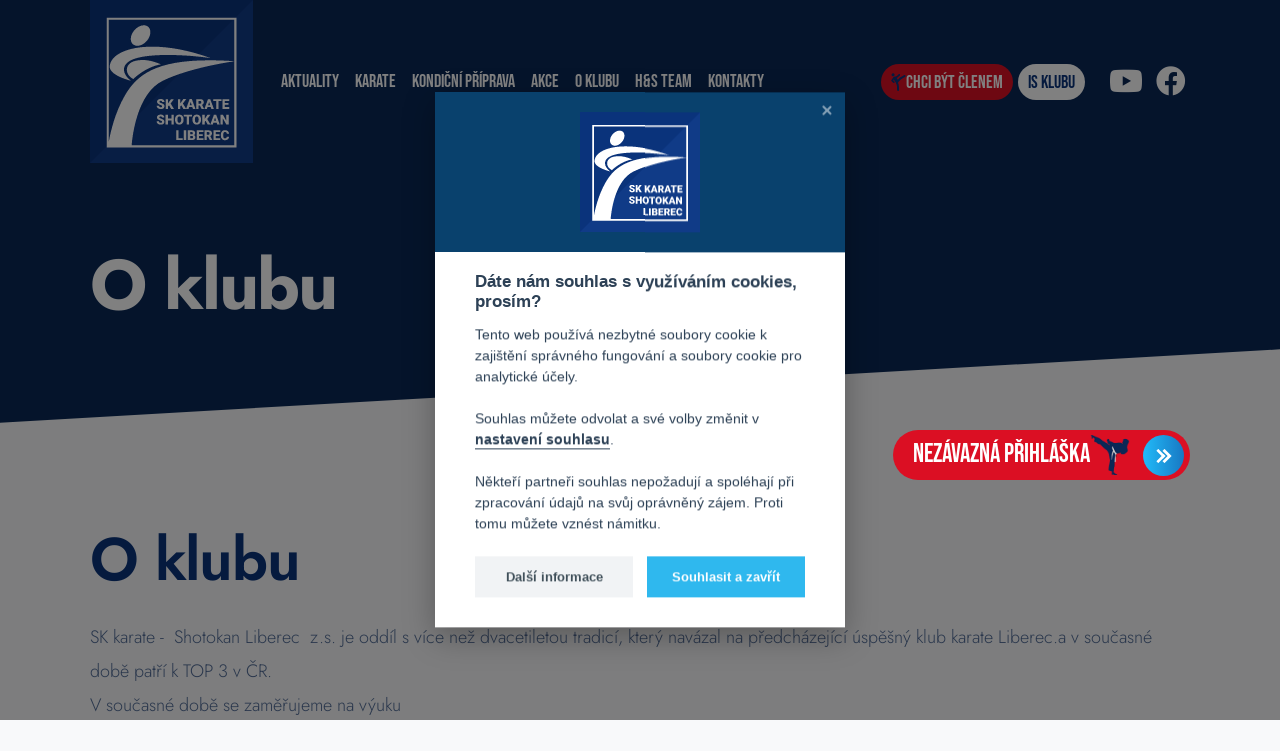

--- FILE ---
content_type: text/html; charset=UTF-8
request_url: https://www.skkarate-liberec.cz/o-klubu.html
body_size: 6555
content:


<!DOCTYPE html>
<html>
 <head>
  <meta charset="UTF-8" />
  <meta http-equiv="content-type" content="text/html; charset=utf-8" />
  <title>O klubu</title>
  <meta name="robots" content="index,follow" /><meta name="googlebot" content="index,follow,snippet,archive" />  <meta property="og:url" content="https://www.skkarate-liberec.cz/o-klubu.html" />
  <meta property="og:type" content="website" />
  <meta property="og:title" content="O klubu" />
  <meta property="og:description" content="O klubu" />
    <meta property="og:image" content="https://www.skkarate-liberec.cz/upload/obrazky/nastaveni/obrazek-1-1.jpg" />
    <meta itemprop="url" content="https://www.skkarate-liberec.cz/" />
  <meta itemprop="name" content="SK KARATE - SHOTOKAN LIBEREC, z.s.">
  <meta name="title" content="O klubu" />
  <meta name="description" content="Publikační system pro úpravu webových aplikací a internetových obchodů." />
  <meta name="keywords" content="O klubu" />
  <meta http-equiv="Content-language" content="cs" />
  <meta http-equiv="Cache-control" content="no-cache" />
  <meta http-equiv="Pragma" content="no-cache" />
  <meta http-equiv="Expires" content="0" />
  <meta name='author' content="Versoft s.r.o. - www.versoft.cz | tvorba webových prezentací, tvorba internetových obchodů, SEO" />
  <meta name='webmaster' content="Versoft s.r.o." />
  <meta name='copyright' content="Versoft s.r.o." />
  <meta name="viewport" content="width=device-width, initial-scale=1">
  <meta name="facebook-domain-verification" content="0hxet0tg1tppd6kkyg1h6oavxmce7a" />
  <meta name="msvalidate.01" content="6EA38B3745BB1AA6DEB40AEEB2D5EFC1" />
  
  <link rel="shortcut icon" type="/image/x-icon" href="/administrace/favicon.ico">
  <link href="https://www.skkarate-liberec.cz/scripty/rss.php" rel="alternate" type="application/rss+xml" title="O klubu" />  
    <link rel="stylesheet" href="https://www.skkarate-liberec.cz/css/jquery.fancybox.min.css" />
  <link rel="stylesheet" href="https://www.skkarate-liberec.cz/css/swiper-bundle.min.css" />
  <link href="https://www.skkarate-liberec.cz/css/select2.min.css" rel="stylesheet" />
  <link href="https://www.skkarate-liberec.cz/fullcalendar/main.min.css" rel="stylesheet" />
  <link href="https://www.skkarate-liberec.cz/components/bootstrap-datepicker/dist/css/bootstrap-datepicker.css" rel="stylesheet" />
  <link rel="stylesheet" type="text/css" href="https://www.skkarate-liberec.cz/css/fontawesome/css/all.min.css" rel="stylesheet">
    
  <!-- Custom Bootstrap -->
  <link rel="stylesheet" href="https://www.skkarate-liberec.cz/css/custom-bootstrap.css">
  <link rel="stylesheet" href="https://www.skkarate-liberec.cz/administrace/addons/Dropify/dist/css/dropify.min.css">   
  <!-- Custom Css -->
  <link rel="stylesheet" type="text/css" href="https://www.skkarate-liberec.cz/css/style.css?20220907v1">
  <link rel="stylesheet" type="text/css" href="https://www.skkarate-liberec.cz/css/cookieconsent.css">      
  <script defer src="https://www.skkarate-liberec.cz/js/cookieconsent.js"></script>
  <link rel="stylesheet" type="text/css" href="https://www.skkarate-liberec.cz/css/cookie.css" media="screen">

  <script>
   var dataLayer = window.dataLayer || [];
   dataLayer.push({'pageType':'Other'});  </script>
  
  <script>
   // Define dataLayer and the gtag function.
   window.dataLayer = window.dataLayer || [];
   function gtag(){dataLayer.push(arguments);}

   // Default ad_storage to 'denied'.
   gtag('consent', 'default', {
    'ad_storage': 'denied',
     'analytics_storage': 'denied',
     'ad_user_data': 'denied',
     'ad_personalization': 'denied',
     'wait_for_update': 500,
   });
  </script>
  
  <script type="text/plain" defer data-cookiecategory="analytics">
    gtag('consent', 'update', {
      'analytics_storage': 'granted'
    });
    var dataLayer = window.dataLayer || [];
     dataLayer.push({
      event:"addConsent",
        consentType:"analytics"
      });
  </script>
  
  <script type="text/plain" defer data-cookiecategory="targeting">
    gtag('consent', 'update', {
      'ad_storage': 'granted',
      'ad_user_data': 'granted',
      'ad_personalization': 'granted',
    });
    var dataLayer = window.dataLayer || [];
    dataLayer.push({
      event:"addConsent",
      consentType:"ads"
    });
  </script>

  <!-- Google Tag Manager -->
  <script>(function(w,d,s,l,i){w[l]=w[l]||[];w[l].push({'gtm.start':
  new Date().getTime(),event:'gtm.js'});var f=d.getElementsByTagName(s)[0],
  j=d.createElement(s),dl=l!='dataLayer'?'&l='+l:'';j.async=true;j.src=
  'https://www.googletagmanager.com/gtm.js?id='+i+dl;f.parentNode.insertBefore(j,f);
  })(window,document,'script','dataLayer','GTM-WF2ZQ68');</script>
  <!-- End Google Tag Manager -->

  <!-- <script>
   grecaptcha.ready(() => {
    grecaptcha.execute('6LfXf5AfAAAAABFvKljc0nkvVZfoUmrLArm3j6K1', { action: 'contact' }).then(token => {
     document.querySelector('#recaptchaResponse').value = token;
    });
   });
  </script> -->
 
</head>

<body class="bg-wrap  text_page">
  <!-- Google Tag Manager (noscript) -->
  <noscript><iframe src="https://www.googletagmanager.com/ns.html?id=GTM-WF2ZQ68"
  height="0" width="0" style="display:none;visibility:hidden"></iframe></noscript>
  <!-- End Google Tag Manager (noscript) -->
  <header>
    <div class="container">
      <nav class="navbar navbar-expand-lg">
        <a class="navbar-brand" href="/"><img src="/images/logo.svg" class="img-fluid" alt=""></a>
        <!-- Hamburger -->
        <button class="collapsed header-menu-toggle" type="button" data-toggle="collapse" data-target="#navbar"
          aria-controls="navbar" aria-expanded="false" aria-label="Toggle navigation">
          <span></span>
          <span></span>
          <span></span>
        </button>
        <!-- END Hamburger -->
        
                  
         <div class="collapse navbar-collapse" id="navbar">
          <ul class="navbar-nav mr-auto">
           
            <li class="nav-item">
              <a class="nav-link" href="/aktuality/"  title="Aktuality">Aktuality</a>
                                
            </li>

           
            <li class="nav-item dropdown">
              <a class="nav-link" href="/karate.html" id="dropdownId" title="Karate">Karate</a>
               <div class="dropdown-menu" aria-labelledby="dropdownId">                  <a class="dropdown-item" href="/prihlaska.html" title="Chcete se k nám přidat?">Chcete se k nám přidat?</a>
                                 <a class="dropdown-item" href="/nabor.html" title="Nábor">Nábor</a>
                                 <a class="dropdown-item" href="/trenink-deti.html" title="Trénink dětí">Trénink dětí</a>
                                 <a class="dropdown-item" href="/trenink-dospely.html" title="Trénink dospělý">Trénink dospělý</a>
                                 <a class="dropdown-item" href="/reprezentace.html" title="Reprezentace">Reprezentace</a>
                                 <a class="dropdown-item" href="/vscm.html" title="VSCM">VSCM</a>
                                 <a class="dropdown-item" href="/cenik.html" title="Ceník">Ceník</a>
                                 <a class="dropdown-item" href="/historie-karate.html" title="Historie karate">Historie karate</a>
                                 <a class="dropdown-item" href="/treninky-karate-v-turnove.html" title="Tréninky karate v Turnově">Tréninky karate v Turnově</a>
               </div>                 
            </li>

           
            <li class="nav-item dropdown">
              <a class="nav-link" href="/kondicni-priprava.html" id="dropdownId" title="Kondiční příprava">Kondiční příprava</a>
               <div class="dropdown-menu" aria-labelledby="dropdownId">                  <a class="dropdown-item" href="/vseobecna-priprava-deti.html" title="Všeobecná příprava dětí">Všeobecná příprava dětí</a>
                                 <a class="dropdown-item" href="/kardio-cviceni-pro-dospele.html" title="Kardio cvičení pro dospělé">Kardio cvičení pro dospělé</a>
                                 <a class="dropdown-item" href="/crossfit-cviceni-pro-dospele.html" title="Crossfit cvičení pro dospělé">Crossfit cvičení pro dospělé</a>
                                 <a class="dropdown-item" href="/kompenzacni-a-protahovaci-cviceni-s-fyzioterapeutem.html" title="Kompenzační a protahovací cvičení s fyzioterapeutem">Kompenzační a protahovací cvičení s fyzioterapeutem</a>
                                 <a class="dropdown-item" href="/sportovni-balicek-cviceni.html" title="Sportovní balíček - cvičení">Sportovní balíček - cvičení</a>
                                 <a class="dropdown-item" href="/cenik-24.html" title="Ceník">Ceník</a>
               </div>                 
            </li>

           
            <li class="nav-item">
              <a class="nav-link" href="/akce/"  title="Akce">Akce</a>
                                
            </li>

           
            <li class="nav-item dropdown">
              <a class="nav-link" href="/o-klubu.html" id="dropdownId" title="O klubu">O klubu</a>
               <div class="dropdown-menu" aria-labelledby="dropdownId">                  <a class="dropdown-item" href="/historie.html" title="Historie">Historie</a>
                                 <a class="dropdown-item" href="/treneri-klubu.html" title="Trenéři klubu">Trenéři klubu</a>
                                 <a class="dropdown-item" href="/galerie-uspechu.html" title="Galerie úspěchů">Galerie úspěchů</a>
                                 <a class="dropdown-item" href="/reprezentace-klubu.html" title="Reprezentace klubu">Reprezentace klubu</a>
                                 <a class="dropdown-item" href="/rozhodci.html" title="Rozhodčí">Rozhodčí</a>
                                 <a class="dropdown-item" href="/nasi-aktualni-sportovci.html" title="Naši aktuální sportovci">Naši aktuální sportovci</a>
                                 <a class="dropdown-item" href="/kde-trenujeme.html" title="Kde trénujeme">Kde trénujeme</a>
                                 <a class="dropdown-item" href="/partneri.html" title="Partneři">Partneři</a>
               </div>                 
            </li>

           
            <li class="nav-item">
              <a class="nav-link" href="/hs-team.html"  title="H&S Team">H&S Team</a>
                                
            </li>

           
            <li class="nav-item">
              <a class="nav-link" href="/kontakty.html"  title="Kontakty">Kontakty</a>
                                
            </li>

                     </ul>

          <div class="navbar-right">
                    
            <a href="/prihlaska.html" class="btn btn-danger btn-icon" title="Chci být členem">
              <svg xmlns="http://www.w3.org/2000/svg" width="30" height="36" viewBox="0 0 30 36">
                <g>
                  <g>
                    <path fill="#0a337b"
                      d="M29.26 6.173c-.149.92-.774 1.42-1.537 1.854-2.518 1.432-5.018 2.898-7.52 4.358a2.277 2.277 0 0 0-.528.43c-1.879 2.074-3.747 4.156-5.63 6.225-.184.202-.207.359-.107.605.479 1.183.908 2.387 1.414 3.557.324.748.316 1.526.363 2.302.165 2.782.311 5.565.468 8.348.066 1.16-.729 2.104-1.84 2.175-1.108.071-2.006-.764-2.074-1.942-.178-3.023-.347-6.047-.527-9.07a1.744 1.744 0 0 0-.121-.533c-.695-1.802-1.394-3.602-2.096-5.401a2.686 2.686 0 0 0-.227-.463c-1.14-1.797-2.284-3.592-3.428-5.387-.054-.086-.113-.169-.188-.276-.447.688-.877 1.353-1.328 2.046.103.094.2.186.301.275.719.629 1.467 1.227 2.151 1.892.904.877.52 2.35-.68 2.708-.616.184-1.154.008-1.63-.408-.936-.817-1.878-1.628-2.818-2.442-.183-.159-.37-.312-.546-.478-.631-.597-.746-1.386-.295-2.13.347-.569.716-1.125 1.08-1.685.778-1.197 1.542-2.402 2.339-3.584.816-1.21 1.962-1.965 3.392-2.224.373-.067.784.095 1.18.137.158.017.342.04.48-.02.769-.333 1.53-.687 2.288-1.045.162-.077.32-.183.453-.305 1.142-1.054 2.268-2.124 3.416-3.172.885-.81 2.19-.563 2.648.488.256.586.18 1.149-.203 1.66a2.75 2.75 0 0 1-.332.351c-1.127 1.053-2.246 2.116-3.392 3.148-.335.302-.732.55-1.134.76-.6.314-1.228.572-1.88.87l2.45 3.853c.13-.142.245-.265.357-.39 1.034-1.145 2.063-2.296 3.104-3.432.208-.226.45-.436.713-.59 2.779-1.624 5.574-3.224 8.348-4.856 1.286-.756 2.575-.102 2.954.922.072.191.11.395.163.593v.276zM4.478.643c.595.142 1.157.334 1.633.752a3.04 3.04 0 0 1 .805 3.425C6.453 5.983 5.22 6.757 3.963 6.672c-1.45-.097-2.643-1.218-2.815-2.578C.946 2.499 1.984 1.099 3.36.76c.121-.03.237-.078.356-.117h.76z" />
                  </g>
                </g>
              </svg>
              <span>Chci být členem</span>
            </a>
 
            <a href="/clenska-sekce/" class="btn btn-white btn-icon" title="Členská sekce">
              <span>IS klubu</span>
            </a>

          </div>
          <div class="navbar-social">
            <a href="https://www.youtube.com/channel/UCAHIdRoSkzT1ofX-Q1W-mww" target="_blank"><i class="fab fa-youtube"></i></a>
            <a href="https://www.facebook.com/skkarateliberec" target="_blank"><i class="fab fa-facebook"></i></a>
          </div>
       
         

      </nav>
    </div>
  </header>
  

  <div class="header-bg">
     
    <div class="container">
      <div class="header-bg-text">
        <h1>O klubu</h1>
      </div>
    </div>
  </div>
    
  <div class="container mt-1">

   <div class="row page-detail mb-1">
    <div class="col-12 page-detail-right">
     <a href="/prihlaska.html" class="btn btn-next btn-next-light">
       <span class="btn-next-arrow">
        <img src="/images/ico_arrow_right.svg" alt="Nezávazná přihláška">
       </span>Nezávazná přihláška
        <img src="/images/karate_ikona.png" alt="Nezávazná přihláška">
      </a>
    </div>
    <div class="col-12 page-detail-content">
  
     <section class="text-section mb-2 mb-md-4">
      <h2>
      O klubu      </h2>
      <p>SK karate - &nbsp;Shotokan Liberec &nbsp;z.s. je oddíl s&nbsp;více než dvacetiletou tradicí, který navázal na předcházející úspěšný klub karate Liberec.a v&nbsp;současné době patří k&nbsp;TOP 3 v&nbsp;ČR.<br>V současné době se zaměřujeme na výuku&nbsp;</p><ul><li>karate stylu Shotokan, s&nbsp;možností získávání technických stupňů (pásů) a zároveň i karate jako sebeobrany. Tréninky vedeme pro všechny věkové skupiny bez omezení pro děti od 3.let ,mládež a dospělé bez omezení.</li><li>Tréninky sportovního karate WKF (World Karate Federation), jediného „olympijského karate“. V&nbsp;našem klubu mají zájemci možnost soutěží na základní i reprezentační úrovni.</li><li>Všeobecnou pohybovou přípravu dětí – reflexní, balanční, gymnastické, protahovací, aj. tréninky, které jsou vhodné nejenom pro karate, ale i jiné sporty v&nbsp;rámci všeobecné přípravě.</li><li>Kondiční tréninky dospělých ve všech formách jak na rekreační tak profesionální úrovni.</li></ul><p>Oddíl je znám i díky svému profesionálnímu přístupu, zapojení rodin do svých aktivit, pořádáním kempů a táborů a zapojením externích lektorů, kteří pomáhají k&nbsp;rozvoji všech členů klubu.&nbsp;</p>     
     <div class="row"> 
           </div>
   
     <div class="row"> 
           </div>
       
        
    </section>
   </div>

    
     
   </div>  
   </div>     
  </div>
 </div>

    <div class="instagram-wrap mt-1 mt-md-5 mb-1 mb-md-5">
      <div class="instagram-item">
        <a href="/fotogalerie/" title="Fotogalerie"><img src="/images/photogallery.jpg" alt="Fotogalerie"></a>
      </div>
      <div class="instagram-slider">
        <!-- Slider main container -->
        <div class="swiper" id="instagram-swiper">
          <!-- Additional required wrapper -->
          <div class="swiper-wrapper">
            <!-- Slides -->
            
                        <div class="instagram-item">
              <a href="/upload/obrazky/galerie_obrazku/2564/img-4282.jpg" data-fancybox="galery" title="">
         
                   
     <picture>
       <source srcset="../../upload/obrazky/galerie_obrazku/2564/thumb500500100-img-4282.webp" type="image/webp">
       <source srcset="../../upload/obrazky/galerie_obrazku/2564/thumb500500100-img-4282.jpg">
       <img src="../../upload/obrazky/galerie_obrazku/2564/thumb500500100-img-4282.jpg" alt="" class="">
      </picture>     
       
               
              </a>
            </div>
                        <div class="instagram-item">
              <a href="/upload/obrazky/galerie_obrazku/1232/img-7979.jpeg.jpg" data-fancybox="galery" title="">
         
                   
     <picture>
       <source srcset="../../upload/obrazky/galerie_obrazku/1232/thumb500500100-img-7979.webp" type="image/webp">
       <source srcset="../../upload/obrazky/galerie_obrazku/1232/thumb500500100-img-7979.jpeg.jpg">
       <img src="../../upload/obrazky/galerie_obrazku/1232/thumb500500100-img-7979.jpeg.jpg" alt="" class="">
      </picture>     
       
               
              </a>
            </div>
                        <div class="instagram-item">
              <a href="/upload/obrazky/galerie_obrazku/441/7ce889ec-fb10-4de7-8685-46865a6f48f7.jpg" data-fancybox="galery" title="">
         
                   
     <picture>
       <source srcset="../../upload/obrazky/galerie_obrazku/441/thumb500500100-7ce889ec-fb10-4de7-8685-46865a6f48f7.webp" type="image/webp">
       <source srcset="../../upload/obrazky/galerie_obrazku/441/thumb500500100-7ce889ec-fb10-4de7-8685-46865a6f48f7.jpg">
       <img src="../../upload/obrazky/galerie_obrazku/441/thumb500500100-7ce889ec-fb10-4de7-8685-46865a6f48f7.jpg" alt="" class="">
      </picture>     
       
               
              </a>
            </div>
                        <div class="instagram-item">
              <a href="/upload/obrazky/galerie_obrazku/586/dsc-7237.jpg" data-fancybox="galery" title="">
         
                   
     <picture>
       <source srcset="../../upload/obrazky/galerie_obrazku/586/thumb500500100-dsc-7237.webp" type="image/webp">
       <source srcset="../../upload/obrazky/galerie_obrazku/586/thumb500500100-dsc-7237.jpg">
       <img src="../../upload/obrazky/galerie_obrazku/586/thumb500500100-dsc-7237.jpg" alt="" class="">
      </picture>     
       
               
              </a>
            </div>
                        <div class="instagram-item">
              <a href="/upload/obrazky/galerie_obrazku/2567/img-4495.jpg" data-fancybox="galery" title="">
         
                   
     <picture>
       <source srcset="../../upload/obrazky/galerie_obrazku/2567/thumb500500100-img-4495.webp" type="image/webp">
       <source srcset="../../upload/obrazky/galerie_obrazku/2567/thumb500500100-img-4495.jpg">
       <img src="../../upload/obrazky/galerie_obrazku/2567/thumb500500100-img-4495.jpg" alt="" class="">
      </picture>     
       
               
              </a>
            </div>
                        <div class="instagram-item">
              <a href="/upload/obrazky/galerie_obrazku/1203/img-7919.jpeg.jpg" data-fancybox="galery" title="">
         
                   
     <picture>
       <source srcset="../../upload/obrazky/galerie_obrazku/1203/thumb500500100-img-7919.webp" type="image/webp">
       <source srcset="../../upload/obrazky/galerie_obrazku/1203/thumb500500100-img-7919.jpeg.jpg">
       <img src="../../upload/obrazky/galerie_obrazku/1203/thumb500500100-img-7919.jpeg.jpg" alt="" class="">
      </picture>     
       
               
              </a>
            </div>
                        <div class="instagram-item">
              <a href="/upload/obrazky/galerie_obrazku/2242/whatsapp-image-2024-07-18-at-11.28.54.jpeg" data-fancybox="galery" title="">
         
                   
     <picture>
       <source srcset="../../upload/obrazky/galerie_obrazku/2242/thumb500500100-whatsapp-image-2024-07-18-at-11.webp" type="image/webp">
       <source srcset="../../upload/obrazky/galerie_obrazku/2242/thumb500500100-whatsapp-image-2024-07-18-at-11.28.54.jpeg">
       <img src="../../upload/obrazky/galerie_obrazku/2242/thumb500500100-whatsapp-image-2024-07-18-at-11.28.54.jpeg" alt="" class="">
      </picture>     
       
               
              </a>
            </div>
                        <div class="instagram-item">
              <a href="/upload/obrazky/galerie_obrazku/2455/img-20250305-wa0011.jpg" data-fancybox="galery" title="">
         
                   
     <picture>
       <source srcset="../../upload/obrazky/galerie_obrazku/2455/thumb500500100-img-20250305-wa0011.webp" type="image/webp">
       <source srcset="../../upload/obrazky/galerie_obrazku/2455/thumb500500100-img-20250305-wa0011.jpg">
       <img src="../../upload/obrazky/galerie_obrazku/2455/thumb500500100-img-20250305-wa0011.jpg" alt="" class="">
      </picture>     
       
               
              </a>
            </div>
                        <div class="instagram-item">
              <a href="/upload/obrazky/galerie_obrazku/544/img-8688.JPG" data-fancybox="galery" title="">
         
                   
     <picture>
       <source srcset="../../upload/obrazky/galerie_obrazku/544/thumb500500100-img-8688.webp" type="image/webp">
       <source srcset="../../upload/obrazky/galerie_obrazku/544/thumb500500100-img-8688.JPG">
       <img src="../../upload/obrazky/galerie_obrazku/544/thumb500500100-img-8688.JPG" alt="" class="">
      </picture>     
       
               
              </a>
            </div>
                        <div class="instagram-item">
              <a href="/upload/obrazky/galerie_obrazku/1445/3.jpg" data-fancybox="galery" title="">
         
                   
     <picture>
       <source srcset="../../upload/obrazky/galerie_obrazku/1445/thumb500500100-3.webp" type="image/webp">
       <source srcset="../../upload/obrazky/galerie_obrazku/1445/thumb500500100-3.jpg">
       <img src="../../upload/obrazky/galerie_obrazku/1445/thumb500500100-3.jpg" alt="" class="">
      </picture>     
       
               
              </a>
            </div>
                        
          </div>
        </div>
      </div>
    </div>
    <section class="partner-section">
      <div class="partner-headline">Naši partneři</div>
      <div class="partner-wrap">
        <div class="container">
          <div class="partner-list">
           
                       <div class="partner-item">
                 
      <picture>
        <source srcset="../../upload/obrazky/partneri/1/obrazek-1-1.webp" type="image/webp">
        <source srcset="../../upload/obrazky/partneri/1/obrazek-1-1.png">
        <img src="../../upload/obrazky/partneri/1/obrazek-1-1.png" alt="Město Liberec" class="">
      </picture>     
       
            </div>
                       <div class="partner-item">
                 
      <picture>
        <source srcset="../../upload/obrazky/partneri/2/obrazek-2-1.webp" type="image/webp">
        <source srcset="../../upload/obrazky/partneri/2/obrazek-2-1.png">
        <img src="../../upload/obrazky/partneri/2/obrazek-2-1.png" alt="MaMi Rádlo s.r.o." class="">
      </picture>     
       
            </div>
                       <div class="partner-item">
                 
      <picture>
        <source srcset="../../upload/obrazky/partneri/6/obrazek-6-1.webp" type="image/webp">
        <source srcset="../../upload/obrazky/partneri/6/obrazek-6-1.png">
        <img src="../../upload/obrazky/partneri/6/obrazek-6-1.png" alt="" class="">
      </picture>     
       
            </div>
                       <div class="partner-item">
                 
      <picture>
        <source srcset="../../upload/obrazky/partneri/7/obrazek-7-1.webp" type="image/webp">
        <source srcset="../../upload/obrazky/partneri/7/obrazek-7-1.png">
        <img src="../../upload/obrazky/partneri/7/obrazek-7-1.png" alt="" class="">
      </picture>     
       
            </div>
                       <div class="partner-item">
                 
      <picture>
        <source srcset="../../upload/obrazky/partneri/8/obrazek-8-1.webp" type="image/webp">
        <source srcset="../../upload/obrazky/partneri/8/obrazek-8-1.png">
        <img src="../../upload/obrazky/partneri/8/obrazek-8-1.png" alt="" class="">
      </picture>     
       
            </div>
                       <div class="partner-item">
                 
      <picture>
        <source srcset="../../upload/obrazky/partneri/3/obrazek-3-1.webp" type="image/webp">
        <source srcset="../../upload/obrazky/partneri/3/obrazek-3-1.png">
        <img src="../../upload/obrazky/partneri/3/obrazek-3-1.png" alt="Versoft s.r.o." class="">
      </picture>     
       
            </div>
                       <div class="partner-item">
                 
      <picture>
        <source srcset="../../upload/obrazky/partneri/4/obrazek-4-1.webp" type="image/webp">
        <source srcset="../../upload/obrazky/partneri/4/obrazek-4-1.png">
        <img src="../../upload/obrazky/partneri/4/obrazek-4-1.png" alt="Liberecký kraj" class="">
      </picture>     
       
            </div>
                      
          </div>
        </div>
      </div>
    </section> 
  </div>
  <div class="footer-wrap">
  <footer>
    <div class="footer-top-content">
      <div class="footer-map">
        <img src="/images/footer-map.jpg" alt="">
      </div>
      <div class="footer-top-text">
        <h3>SK KARATE SHOTOKAN LIBEREC</h3>
        <p>
          Ruprechtice<br />
          Na pískovně 651, 46014 Liberec 14<br />
          <br />
          IČO: 70851450<br />
          BÚ: 1805807463/0300 (ČSOB)
        </p>
      </div>
    </div>
    <div class="footer-bottom-content">
      <div class="container">
        <div class="footer-contact">
          <div class="footer-phone">
            <span>+420 603 371 923</span>, <span>+420 604 582 026</span>
          </div>
          <div class="footer-mail">
            <a href="mailto:karateadmin@volny.cz">karateadmin@volny.cz</a>
          </div>
        </div>
        <div class="footer-copy">
          <button type="button" data-cc="c-settings" class="cookie-link">Nastavení cookies</button> | <a href="/zasady-pouzivani-souboru-cookie.html" class="cookie-link">Zásady používání souborů cookie</a> | <a href="/podminky-ochrany-osobnich-udaju.html" class="cookie-link">Podmínky ochrany osobních údajů</a> | <a href="/scripty/rss.php" class="cookie-link" target="_blank">RSS kanál</a><br/>
          Copyright © 2012 - 2026 <strong>SK Karate Shotokan Liberec</strong> Všechna práva vyhrazena. Publikování obsahu bez souhlasu SK karate Shotokan Liberec je zakázáno.
        </div>
      </div>
    </div>
    <div class="footer-logo">
      <a href="/" title="SK Karate Shotokan Liberec"><img src="/images/footer-logo.png" alt="SK Karate Shotokan Liberec"></a>
    </div>
  </footer>
  </div>
  <!-- The Modal -->
  <div class="modal fade" id="modal-popup">
  </div>
</body>

</html>

<script src="https://www.skkarate-liberec.cz/js/jquery.min.js"></script>
<script src="https://www.skkarate-liberec.cz/js/popper.min.js"></script>
<script src="https://www.skkarate-liberec.cz/js/tooltip.min.js"></script>
<script src="https://www.skkarate-liberec.cz/js/bootstrap.min.js"></script>
<script src="https://www.skkarate-liberec.cz/js/swiper-bundle.min.js"></script>
<script src="https://www.skkarate-liberec.cz/js/jquery.fancybox.min.js"></script>
<script src="https://www.skkarate-liberec.cz/js/select2.min.js"></script>
<script src="https://www.skkarate-liberec.cz/administrace/addons/FormValidator/jquery.form-validator.min.js"></script>
<script src="https://www.skkarate-liberec.cz/fullcalendar/main.min.js"></script>
<script src='https://www.skkarate-liberec.cz/fullcalendar/locales/cs.js'></script>
<script src="https://www.skkarate-liberec.cz/components/bootstrap-datepicker/js/bootstrap-datepicker.js"></script>
<script src="https://www.skkarate-liberec.cz/components/ckeditor/ckeditor.js"></script>
<script src="https://www.skkarate-liberec.cz/components/ckeditor/translations/cs.js"></script>
<!-- Custom JS -->
<script src="https://www.skkarate-liberec.cz/administrace/addons/Dropify/dist/js/dropify.min.js"></script>
<script src="https://www.skkarate-liberec.cz/js/calendar.js"></script>
<script src="https://www.skkarate-liberec.cz/js/script.js?v7"></script>
<script defer src="https://www.skkarate-liberec.cz/js/cookie.js?20220207v02"></script>

</html>


--- FILE ---
content_type: text/css
request_url: https://www.skkarate-liberec.cz/css/cookie.css
body_size: 667
content:
/*  cookies */

#cm {
    padding: 3rem 4rem;
    width: 100%;
    max-width: 41rem;
    padding-top: 18rem;
}

#cm:after {
    position: absolute;
    left: 0;
    right: 0;
    top: 0;
    height: 16rem;
    background: #09416d url("./../images/logo.svg") no-repeat center;
    background-size: 12rem auto;
    content: "";
    display: block;
}

.show--consent:after {
    content: "";
    display: block;
    left: 0;
    top: 0;
    width: 100%;
    height: 100%;
    background: #000;
    position: fixed;
    opacity: 0.5;
    z-index: 1200;
}

#cc_div #cm {
    border-radius: 0;
}

#cm, #s-bl .act .b-acc, #s-inr, .cc_div .b-tl, .cc_div .c-bl {
    border-radius: 0;
}

#cc_div #cm .close-cookie {
    width: 35px;
    height: 35px;
    position: absolute;
    top: 0;
    right: 0;
    cursor: pointer;
    padding: 0;
    font-size: 20px;
    opacity: 0.5;
    transition: all 0.3s;
    z-index: 10;
}

#cc_div #cm .close-cookie:hover {
    opacity: 1;
}

#cc_div #cm .close-cookie:before, #cc_div #cm .close-cookie:after {
    content: "";
    position: absolute;
    left: 0.82em;
    top: 0.58em;
    height: 0.6em;
    width: 1.5px;
    background: #fff;
    transform: rotate(45deg);
    border-radius: 1em;
    margin: 0 auto;
}

#cc_div #cm .close-cookie:after {
    transform: rotate(-45deg);
}

#c-bns #c-s-bn {
    display: none;
}

#c-bns button:first-child {
    background: #f1f3f5;
    color: #40505a;
    border-radius: 0;
}

#c-bns button:first-child:hover {
    background: #f1f3f5;
    color: #40505a;
}

#c-bns button#c-p-bn {
    background: #2fb8ee;
    color: #fff;
}

#c-bns button#c-p-bn:hover {
    background: #2fb8ee;
}

.cc_div .c-bn {
    background: #f1f3f5;
    border-radius: 0;
}

#s-bl .c-bl.b-ex {
    background: #f1f3f5;
}

.cc_div .b-tg .c-tgl:checked~.c-tg {
    background: #2fb8ee;
}

#s-bns #s-sv-bn {
    background: #2fb8ee;
    color: #fff;
}

#s-bns #s-all-bn {
    background: #f1f3f5;
    color: #40505a;
}

#s-bns #s-all-bn:hover {
    background: #d8e0e6;
}

.cc_div .b-tg .c-tgl~.c-tg.c-ro {
    opacity: 0.6;
}

.cookie-link {
    color: #cacfde;
    font-size: 16px;
    font-weight: 300;
    line-height: 2.5;
    background: none;
    border: none;
    padding: 0;
}

@media (max-width: 767px) {
    #cm, #cm.cloud, #cm.left, #cm.right {
        padding: 10px !important;
    }

    #cm {
        padding-top: 11rem !important;
    }

    #cm:after {
        height: 10rem;
        background-size: 8rem auto;
    }

    #c-txt {
        font-size: 10px;
    }

    .cc_div #c-bns {
        margin-top: 10px;
    }

    .cc_div .c-bn {
        padding: 8px 10px;
    }

    .cc_div #c-bns button {
        margin: 2px;
    }

    #cm.box, #cm.cloud {
        left: 10px;
        right: 10px;
    }

    #cm.bottom {
        bottom: 10px;
    }
}

--- FILE ---
content_type: text/javascript
request_url: https://www.skkarate-liberec.cz/fullcalendar/locales/cs.js
body_size: 226
content:
FullCalendar.globalLocales.push(function () {
  'use strict';

  var cs = {
    code: 'cs',
    week: {
      dow: 1, // Monday is the first day of the week.
      doy: 4, // The week that contains Jan 4th is the first week of the year.
    },
    buttonText: {
      prev: 'Dříve',
      next: 'Později',
      today: 'Nyní',
      month: 'Měsíc',
      week: 'Týden',
      day: 'Den',
      list: 'Agenda',
    },
    weekText: 'Týd',
    allDayText: 'Celý den',
    moreLinkText: function(n) {
      return '+další: ' + n
    },
    noEventsText: 'Žádné akce k zobrazení',
  };

  return cs;

}());


--- FILE ---
content_type: text/javascript
request_url: https://www.skkarate-liberec.cz/js/calendar.js
body_size: 1809
content:
document.addEventListener('DOMContentLoaded', function () {
    if ($('#source-calendar').length) {
        var srcCalendarEl = document.getElementById('source-calendar');
        var srcCalendar = new FullCalendar.Calendar(srcCalendarEl, {
            locale: 'cs',
            allDaySlot: false,
            defaultDate: new Date(),
            initialView: 'timeGridWeek',
            themeSystem: 'bootstrap',
            navLinks: true,
            droppable: false,
            timeFormat: 'h(:mm)A',
            selectable: true,
            editable: true,
            resizable: true,
            lazyFetching: true,
            dayMaxEvents: true,
            slotDuration: '00:15:00',
            slotMinTime: '06:00',
            slotMaxTime: '21:00',
            eventDisplay: 'block',
            events: "/scripty/calendar_json_treninky_dochazka.php",
            headerToolbar: {
                center: 'timeGridDay,timeGridWeek,dayGridMonth,listWeek'
            },

            dayHeaderFormat: {
                weekday: 'short', year: 'numeric', month: 'numeric', day: 'numeric', omitCommas: false
            },

            slotLabelFormat: [{
                hour: 'numeric',
                minute: '2-digit',
            }],
            eventClick: function (info) {
                info.jsEvent.preventDefault();
                eventHref = info.event.url;
                console.log("url:" + eventHref);
                $('#modal-popup').load('/scripty/modal_content_iframe.php?' + eventHref, function () {
                    $('#modal-popup').modal({ show: true });
                });
            },
        });
        srcCalendar.render();
    }
    if ($('#rezervation-calendar').length) {
        var rezCalendarEl = document.getElementById('rezervation-calendar');
        var rezCalendar = new FullCalendar.Calendar(rezCalendarEl, {
            locale: 'cs',
            allDaySlot: false,
            defaultDate: new Date(),
            initialView: 'timeGridWeek',
            themeSystem: 'bootstrap',
            navLinks: true,
            droppable: false,
            timeFormat: 'h(:mm)A',
            selectable: false,
            unselectAuto: false,
            editable: true,
            resizable: true,
            lazyFetching: true,
            dayMaxEvents: true,
            hiddenDays: [6],
            slotDuration: '00:30:00',
            slotMinTime: '06:00',
            slotMaxTime: '21:00',
            eventDisplay: 'block',
            events: "/scripty/calendar_json_rezervation.php",
            // headerToolbar: {
            //     center: 'timeGridDay,timeGridWeek,dayGridMonth,listWeek'
            // },

            dayHeaderFormat: {
                weekday: 'short', year: 'numeric', month: 'numeric', day: 'numeric', omitCommas: false
            },
            // eventDidMount: function(info) {
            //     console.log(info.el);
            //     var tooltip = new Tooltip(info.el, {
            //       title: "aaaaaaa",
            //       placement: 'top',
            //       trigger: 'hover',
            //       container: 'body'
            //     });
            //   },

            slotLabelFormat: [{
                hour: 'numeric',
                minute: '2-digit',
            }],
            dateClick: function (info) {
                console.log("start:" + info.dateStr);
                formData = "&start=" + info.dateStr;
                $.ajax({
                    type: 'POST',
                    url: '/scripty/calendar_rezervace_save.php',
                    data: formData,
                    beforeSend: function () {
                        $("#loader-div").show();
                    },
                    success: function (response) {
                        rezCalendar.refetchEvents();
                        $(".rezervation-table-ul").html(response);
                        $("#loader-div").hide();
                    }
                });
            },
            eventClick: function (info) {
                info.jsEvent.preventDefault();
                eventId = "&id="+info.event.id;
                $.ajax({
                    type: 'POST',
                    url: '/scripty/calendar_rezervace_delete.php',
                    data: eventId,
                    beforeSend: function () {
                        $("#loader-div").show();
                    },
                    success: function (response) {
                        $(".rezervation-table-ul").html(response);
                        rezCalendar.refetchEvents();
                        $("#loader-div").hide();
                    }
                });
            },
        });
        rezCalendar.render();
        setTimeout(function () {
            $('[data-toggle="tooltip-calendar"]').tooltip({
                template: '<div class="tooltip tooltip-calendar" role="tooltip"><div class="tooltip-inner"></div></div>',
                placement: 'right'
            });
        }, 500);
    }

    $('body').on('click', '.rezervation-item-delete', function (e) {
        e.preventDefault();
        val = $(this).attr("href");
        eventId = "&id="+val;
        $.ajax({
            type: 'POST',
            url: '/scripty/calendar_rezervace_delete.php',
            data: eventId,
            beforeSend: function () {
                $("#loader-div").show();
            },
            success: function (response) {
                $(".rezervation-table-ul").html(response);
                rezCalendar.refetchEvents();
                $("#loader-div").hide();
            }
        });
    });



    if ($('#event-calendar').length) {
        var eventCalendarEl = document.getElementById('event-calendar');
        var eventCalendar = new FullCalendar.Calendar(eventCalendarEl, {
            locale: 'cs',
            allDaySlot: false,
            defaultDate: new Date(),
            initialView: 'timeGridWeek',
            themeSystem: 'bootstrap',
            navLinks: true,
            droppable: false,
            timeFormat: 'h(:mm)A',
            selectable: true,
            unselectAuto: false,
            editable: true,
            resizable: true,
            lazyFetching: true,
            dayMaxEvents: true,
            hiddenDays: [6],
            slotDuration: '00:30:00',
            slotMinTime: '06:00',
            slotMaxTime: '21:00',
            eventDisplay: 'block',
            events: "/scripty/calendar_json_event.php",
            // headerToolbar: {
            //     center: 'timeGridDay,timeGridWeek,dayGridMonth,listWeek'
            // },

            dayHeaderFormat: {
                weekday: 'short', year: 'numeric', month: 'numeric', day: 'numeric', omitCommas: false
            },

            eventContent: function (arg) {
                // console.log(arg.event.extendedProps);
                return { html: arg.event.extendedProps.eventHtml }
            },
            // eventDidMount: function(info) {
            //     console.log(info.el);
            //     var tooltip = new Tooltip(info.el, {
            //       title: "aaaaaaa",
            //       placement: 'top',
            //       trigger: 'hover',
            //       container: 'body'
            //     });
            //   },

            slotLabelFormat: [{
                hour: 'numeric',
                minute: '2-digit',
            }],
            select: function (info) {
                console.log("start:" + info.startStr + " end: " + info.endStr);
            },
            eventClick: function (info) {
                info.jsEvent.preventDefault();
                eventHref = info.event.url;
                console.log("url:" + eventHref);
                $('#modal-popup').load('/scripty/modal_content_iframe.php?' + eventHref, function () {
                    $('#modal-popup').modal({ show: true });
                });
            },
        });
        eventCalendar.render();
        setTimeout(function () {
            $('[data-toggle="tooltip-calendar"]').tooltip({
                template: '<div class="tooltip tooltip-calendar" role="tooltip"><div class="tooltip-inner"></div></div>',
                placement: 'right'
            });
        }, 2000);
    }

    $('#treninky_druh').on('change', function () {
        druh = this.value;
        misto = $('#treninky_misto').val();
        trener = $('#treninky_trener').val();
        srcCalendar.removeAllEvents();
        srcCalendar.addEventSource("/scripty/calendar_json_treninky_dochazka.php?druh=" + druh + "&misto=" + misto + "&trener=" + trener);
    });

    $('#treninky_misto').on('change', function () {
        druh = $('#treninky_druh').val();
        misto = this.value;
        trener = $('#treninky_trener').val();
        srcCalendar.removeAllEvents();
        srcCalendar.addEventSource("/scripty/calendar_json_treninky_dochazka.php?druh=" + druh + "&misto=" + misto + "&trener=" + trener);
    });

    $('#treninky_trener').on('change', function () {
        druh = $('#treninky_druh').val();
        misto = $('#treninky_misto').val();
        trener = this.value;
        srcCalendar.removeAllEvents();
        srcCalendar.addEventSource("/scripty/calendar_json_treninky_dochazka.php?druh=" + druh + "&misto=" + misto + "&trener=" + trener);
    });
});

document.addEventListener('DOMContentLoaded', function () {
    var destCalendarEl = document.getElementById('destination-calendar');
    var destCalendar = new FullCalendar.Calendar(destCalendarEl, {
        locale: 'cs',
        defaultDate: new Date(),
        initialView: 'dayGridMonth',
        themeSystem: 'bootstrap',
        navLinks: true,
        droppable: false,
        timeFormat: 'h(:mm)A',
        selectable: true,
        editable: false,
        resizable: true,
        lazyFetching: true,
        dayMaxEvents: true,
        eventDisplay: 'block',
        events: "/scripty/calendar_json_akce.php",
        headerToolbar: {
            center: 'timeGridWeek,dayGridMonth,listYear,listWeek'
        },
        slotLabelFormat: [{
            hour: 'numeric',
            minute: '2-digit',
        }],
        eventClick: function (info) {
            info.jsEvent.preventDefault();
            eventHref = info.event.url;
            console.log("url:" + eventHref);
            $('#modal-popup').load('/scripty/modal_content_iframe.php?' + eventHref, function () {
                $('#modal-popup').modal({ show: true });
            });
        },
    });
    destCalendar.render();

    $('#akce_kategorie').on('change', function () {
        kategorie = this.value;
        trener = $('#akce_trener').val();
        destCalendar.removeAllEvents();
        destCalendar.addEventSource("/scripty/calendar_json_akce.php?kategorie=" + kategorie + "&trener=" + trener);
    });

    $('#akce_trener').on('change', function () {
        kategorie = $('#akce_kategorie').val();
        trener = this.value;
        destCalendar.removeAllEvents();
        destCalendar.addEventSource("/scripty/calendar_json_akce.php?kategorie=" + kategorie + "&trener=" + trener);
    });

})


$('a[href="#plan"]').on('shown.bs.tab', function (e) {
    setTimeout(function () {
        var planCalendarEl = document.getElementById('plan-calendar');
        var planCalendar = new FullCalendar.Calendar(planCalendarEl, {
            locale: 'cs',
            defaultDate: new Date(),
            initialView: 'timeGridWeek',
            themeSystem: 'bootstrap',
            navLinks: true,
            droppable: false,
            timeFormat: 'h(:mm)A',
            selectable: true,
            editable: false,
            resizable: true,
            lazyFetching: true,
            dayMaxEvents: true,
            eventDisplay: 'block',
            events: "/scripty/calendar_json_plan.php",
            headerToolbar: {
                center: 'timeGridWeek,dayGridMonth'
            },
            slotLabelFormat: [{
                hour: 'numeric',
                minute: '2-digit',
            }],
            eventClick: function (info) {
                info.jsEvent.preventDefault();
                eventHref = info.event.url;
                console.log("url:" + eventHref);
                $('#modal-popup').load('/scripty/modal_calendar.php?' + eventHref, function () {
                    $('#modal-popup').modal({ show: true });
                });
            },
        });
        planCalendar.render();
    }, 100);

})

//kalendar jen pro dospele mimo clenskou sekci
document.addEventListener('DOMContentLoaded', function () {
    var dospelyCalendarEl = document.getElementById('dospely-calendar');
    var dospelyCalendar = new FullCalendar.Calendar(dospelyCalendarEl, {
        height: 'auto',
        contentHeight: 'auto',
        locale: 'cs',
        defaultDate: new Date(),
        initialView: 'timeGridWeek',
        themeSystem: 'bootstrap',
        navLinks: true,
        droppable: false,
        timeFormat: 'h(:mm)A',
        selectable: true,
        editable: false,
        resizable: true,
        lazyFetching: true,
        dayMaxEvents: true,
        hiddenDays: [6, 0],
        slotMinTime: '14:00',
        slotMaxTime: '22:00',
        eventDisplay: 'block',
        events: "/scripty/calendar_json_dospely.php",
        headerToolbar: {
            center: 'timeGridWeek,dayGridMonth'
        },
        slotLabelFormat: [{
            hour: 'numeric',
            minute: '2-digit',
        }],
        eventClick: function (info) {
            info.jsEvent.preventDefault();
            eventHref = info.event.url;
            console.log("url:" + eventHref);
            $('#modal-popup').load('/scripty/modal_content_iframe.php?' + eventHref, function () {
                $('#modal-popup').modal({ show: true });
            });
        },
    });
    dospelyCalendar.render();
})


//kalendar jen pro dospele mimo clenskou sekci
document.addEventListener('DOMContentLoaded', function () {
    var naborKarateCalendarEl = document.getElementById('nabor-karate-calendar');
    var naborKarateCalendar = new FullCalendar.Calendar(naborKarateCalendarEl, {
        height: 'auto',
        contentHeight: 'auto',
        locale: 'cs',
        defaultDate: new Date(),
        initialView: 'timeGridWeek',
        themeSystem: 'bootstrap',
        navLinks: true,
        droppable: false,
        timeFormat: 'h(:mm)A',
        selectable: true,
        editable: false,
        resizable: true,
        lazyFetching: true,
        dayMaxEvents: true,
        hiddenDays: [6, 0],
        slotMinTime: '14:00',
        slotMaxTime: '22:00',
        eventDisplay: 'block',
        events: "/scripty/calendar_json_nabor_karate.php",
        headerToolbar: {
            center: 'timeGridWeek,dayGridMonth'
        },
        slotLabelFormat: [{
            hour: 'numeric',
            minute: '2-digit',
        }],
        eventClick: function (info) {
            info.jsEvent.preventDefault();
            eventHref = info.event.url;
            console.log("url:" + eventHref);
            $('#modal-popup').load('/scripty/modal_content_iframe.php?' + eventHref, function () {
                $('#modal-popup').modal({ show: true });
            });
        },
    });
    naborKarateCalendar.render();
})


//kalendar jen pro dospele mimo clenskou sekci
document.addEventListener('DOMContentLoaded', function () {
    var detiKarateCalendarEl = document.getElementById('deti-karate-calendar');
    var detiKarateCalendar = new FullCalendar.Calendar(detiKarateCalendarEl, {
        height: 'auto',
        contentHeight: 'auto',
        locale: 'cs',
        defaultDate: new Date(),
        initialView: 'timeGridWeek',
        themeSystem: 'bootstrap',
        navLinks: true,
        droppable: false,
        timeFormat: 'h(:mm)A',
        selectable: true,
        editable: false,
        resizable: true,
        lazyFetching: true,
        dayMaxEvents: true,
        hiddenDays: [6, 0],
        slotMinTime: '14:00',
        slotMaxTime: '22:00',
        eventDisplay: 'block',
        events: "/scripty/calendar_json_deti_karate.php",
        headerToolbar: {
            center: 'timeGridWeek,dayGridMonth'
        },
        slotLabelFormat: [{
            hour: 'numeric',
            minute: '2-digit',
        }],
        eventClick: function (info) {
            info.jsEvent.preventDefault();
            eventHref = info.event.url;
            console.log("url:" + eventHref);
            $('#modal-popup').load('/scripty/modal_content_iframe.php?' + eventHref, function () {
                $('#modal-popup').modal({ show: true });
            });
        },
    });
    detiKarateCalendar.render();
})


//kalendar jen pro dospele mimo clenskou sekci
document.addEventListener('DOMContentLoaded', function () {
    var dospelyKarateCalendarEl = document.getElementById('dospely-karate-calendar');
    var dospelyKarateCalendar = new FullCalendar.Calendar(dospelyKarateCalendarEl, {
        height: 'auto',
        contentHeight: 'auto',
        locale: 'cs',
        defaultDate: new Date(),
        initialView: 'timeGridWeek',
        themeSystem: 'bootstrap',
        navLinks: true,
        droppable: false,
        timeFormat: 'h(:mm)A',
        selectable: true,
        editable: false,
        resizable: true,
        lazyFetching: true,
        dayMaxEvents: true,
        hiddenDays: [6, 0],
        slotMinTime: '14:00',
        slotMaxTime: '22:00',
        eventDisplay: 'block',
        events: "/scripty/calendar_json_dospely_karate.php",
        headerToolbar: {
            center: 'timeGridWeek,dayGridMonth'
        },
        slotLabelFormat: [{
            hour: 'numeric',
            minute: '2-digit',
        }],
        eventClick: function (info) {
            info.jsEvent.preventDefault();
            eventHref = info.event.url;
            console.log("url:" + eventHref);
            $('#modal-popup').load('/scripty/modal_content_iframe.php?' + eventHref, function () {
                $('#modal-popup').modal({ show: true });
            });
        },
    });
    dospelyKarateCalendar.render();
})

--- FILE ---
content_type: text/javascript
request_url: https://www.skkarate-liberec.cz/js/cookie.js?20220207v02
body_size: 2100
content:
// obtain cookieconsent plugin
var cc = initCookieConsent();


// run plugin with config object
cc.run({
    current_lang : 'en',
    autoclear_cookies : true,                   // default: false
    // theme_css: '../src/cookieconsent.css',
    // cookie_name: 'cc_cookie_demo1',             // default: 'cc_cookie'
    cookie_expiration : 365,                    // default: 182
    page_scripts: true,                         // default: false
    revision: 2,
    // auto_language: null,                     // default: null; could also be 'browser' or 'document'
    // autorun: true,                           // default: true
    // delay: 0,                                // default: 0
    // force_consent: false,
    // hide_from_bots: false,                   // default: false
    // remove_cookie_tables: false              // default: false
    // cookie_domain: location.hostname,        // default: current domain
    // cookie_path: "/",                        // default: root
    // cookie_same_site: "Lax",
    // use_rfc_cookie: false,                   // default: false

    gui_options: {
        consent_modal: {
            layout: 'box',                      // box,cloud,bar
            position: 'middle center',           // bottom,middle,top + left,right,center
            transition: 'slide'                 // zoom,slide
        },
        settings_modal: {
            layout: 'box',                      // box,bar
            // position: 'left',                // right,left (available only if bar layout selected)
            transition: 'slide'                 // zoom,slide
        }
    },

    onAccept: function (cookie) {
        // console.log('onAccept fired ...');
    },

    onChange: function (cookie, changed_preferences) {
        // console.log('onChange fired ...');

        // // If analytics category's status was changed ...
        // if (changed_preferences.indexOf('analytics') > -1) {

        //     // If analytics category is disabled ...
        //     if (!cc.allowedCategory('analytics')) {

        //         // Disable gtag ...
        //         console.log('disabling gtag')
        //         window.dataLayer = window.dataLayer || [];

        //         function gtag() { dataLayer.push(arguments); }

        //         gtag('consent', 'default', {
        //             'ad_storage': 'denied',
        //             'analytics_storage': 'denied'
        //         });
        //     }
        // }

    },

    languages: {
        'en': {
            consent_modal: {
                title: 'Dáte nám souhlas s využíváním cookies, prosím?',
                description: 'Tento web používá nezbytné soubory cookie k zajištění správného fungování a soubory cookie pro analytické účely.<br/><br/> Souhlas můžete odvolat a své volby změnit v <button type="button" data-cc="c-settings" class="cc-link">nastavení souhlasu</button>.<br/><Br/>Někteří partneři souhlas nepožadují a spoléhají při zpracování údajů na svůj oprávněný zájem. Proti tomu můžete vznést námitku.<button type="button" data-cc="c-settings" class="c-bn c_link">Další informace</button>',
                primary_btn: {
                    text: 'Souhlasit a zavřít',
                    role: 'accept_all'              // 'accept_selected' or 'accept_all'
                },
                secondary_btn: {
                    text: 'Odmítnout vše',
                    role: 'accept_necessary'        // 'settings' or 'accept_necessary'
                }
            },
            settings_modal: {
                title: 'Osobní nastavení Cookie',
                save_settings_btn: 'Uložit',
                accept_all_btn: 'Přijmout vše',
                reject_all_btn: 'Odmítnout vše',
                close_btn_label: 'Zavřít',
                cookie_table_headers: [
                    {col1: 'Název'},
                    {col2: 'Doména'},
                    {col3: 'Expirace'},
                    {col4: 'Popis'}
                ],
                blocks: [
                    {
                        title: 'Používání souborů cookie',
                        description: 'Soubory cookie používáme k zajištění základních funkcí webu a ke zlepšení vašeho online zážitku. Pro každou kategorii si můžete vybrat, zda se chcete přihlásit/odhlásit, kdykoli budete chtít. Další podrobnosti týkající se souborů cookie a dalších citlivých údajů naleznete na stránce <a href="/cookie.html" class="cc-link">cookies</a>.'
                    }, {
                        title: 'Nezbytně nutné cookies',
                        description: 'Tyto soubory cookie jsou nezbytné pro správné fungování mých webových stránek. Bez těchto cookies by web nefungoval správně',
                        toggle: {
                            value: 'necessary',
                            enabled: true,
                            readonly: true          // cookie categories with readonly=true are all treated as "necessary cookies"
                        }
                    }, {
                        title: 'Analytické cookies',
                        description: 'Tyto soubory cookie nám umožňují zjistit jakým způsobem stránky používáte a tím je dále vylepšovat a přizpůsobovat.',
                        toggle: {
                            value: 'analytics',     // there are no default categories => you specify them
                            enabled: false,
                            readonly: false
                        },
                        cookie_table: [
                            {
                                col1: '^_ga',
                                col2: 'google.com',
                                col3: '2 roky',
                                col4: 'Cookie služby Google Analytics',
                                is_regex: true
                            },
                            {
                                col1: '_gid',
                                col2: 'google.com',
                                col3: '1 den',
                                col4: 'Cookie služby Google Analytics',
                            },
                            {
                                col1: '_gat',
                                col2: 'google.com',
                                col3: '1 minuta',
                                col4: 'Cookie služby Google Analytics',
                            }
                        ]
                    }, 
                    {
                        title: 'Personalizační cookies',
                        description: 'Tyto soubory cookie shromažďují informace o tom, jak web používáte, které stránky jste navštívili a na které odkazy jste klikli. Všechna data jsou anonymizována a nelze je použít k vaší identifikaci',
                        toggle: {
                            value: 'targeting',
                            enabled: false,
                            readonly: false
                        },
                        cookie_table: [             // list of all expected cookies
                            {
                                col1: '_fbp',       
                                is_regex: true
                            },
                            {
                                col1: 'sid',
                                is_regex: true
                            }
                        ]
                    }
                ]
            }
        }
    }
});

$("#c-txt .c-bn").prependTo("#c-bns");
$("#c-inr").before("<button class='close-cookie'></button>")
$(".close-cookie").click(function(e){
    $("#c-bns #c-s-bn").trigger("click");
});

--- FILE ---
content_type: text/javascript
request_url: https://www.skkarate-liberec.cz/components/ckeditor/ckeditor.js
body_size: 211098
content:
!function(t){const e=t.en=t.en||{};e.dictionary=Object.assign(e.dictionary||{},{"%0 of %1":"%0 of %1",Aquamarine:"Aquamarine",Black:"Black","Block quote":"Block quote",Blue:"Blue",Bold:"Bold","Break text":"Break text","Bulleted List":"Bulleted List",Cancel:"Cancel","Cannot upload file:":"Cannot upload file:","Centered image":"Centered image","Change image text alternative":"Change image text alternative","Choose heading":"Choose heading",Column:"Column","Could not insert image at the current position.":"Could not insert image at the current position.","Could not obtain resized image URL.":"Could not obtain resized image URL.","Decrease indent":"Decrease indent","Delete column":"Delete column","Delete row":"Delete row","Dim grey":"Dim grey",Downloadable:"Downloadable","Dropdown toolbar":"Dropdown toolbar","Edit block":"Edit block","Edit link":"Edit link","Editor toolbar":"Editor toolbar","Enter image caption":"Enter image caption","Full size image":"Full size image",Green:"Green",Grey:"Grey","Header column":"Header column","Header row":"Header row",Heading:"Heading","Heading 1":"Heading 1","Heading 2":"Heading 2","Heading 3":"Heading 3","Heading 4":"Heading 4","Heading 5":"Heading 5","Heading 6":"Heading 6","Image toolbar":"Image toolbar","image widget":"image widget","In line":"In line","Increase indent":"Increase indent","Insert column left":"Insert column left","Insert column right":"Insert column right","Insert image":"Insert image","Insert image or file":"Insert image or file","Insert media":"Insert media","Insert paragraph after block":"Insert paragraph after block","Insert paragraph before block":"Insert paragraph before block","Insert row above":"Insert row above","Insert row below":"Insert row below","Insert table":"Insert table","Inserting image failed":"Inserting image failed",Italic:"Italic","Left aligned image":"Left aligned image","Light blue":"Light blue","Light green":"Light green","Light grey":"Light grey",Link:"Link","Link URL":"Link URL","Media URL":"Media URL","media widget":"media widget","Merge cell down":"Merge cell down","Merge cell left":"Merge cell left","Merge cell right":"Merge cell right","Merge cell up":"Merge cell up","Merge cells":"Merge cells",Next:"Next","Numbered List":"Numbered List","Open in a new tab":"Open in a new tab","Open link in new tab":"Open link in new tab",Orange:"Orange",Paragraph:"Paragraph","Paste the media URL in the input.":"Paste the media URL in the input.",Previous:"Previous",Purple:"Purple",Red:"Red",Redo:"Redo","Rich Text Editor":"Rich Text Editor","Rich Text Editor, %0":"Rich Text Editor, %0","Right aligned image":"Right aligned image",Row:"Row",Save:"Save","Select all":"Select all","Select column":"Select column","Select row":"Select row","Selecting resized image failed":"Selecting resized image failed","Show more items":"Show more items","Side image":"Side image","Split cell horizontally":"Split cell horizontally","Split cell vertically":"Split cell vertically","Table toolbar":"Table toolbar","Text alternative":"Text alternative","The URL must not be empty.":"The URL must not be empty.","This link has no URL":"This link has no URL","This media URL is not supported.":"This media URL is not supported.","Tip: Paste the URL into the content to embed faster.":"Tip: Paste the URL into the content to embed faster.","Toggle caption off":"Toggle caption off","Toggle caption on":"Toggle caption on",Turquoise:"Turquoise",Undo:"Undo",Unlink:"Unlink","Upload failed":"Upload failed","Upload in progress":"Upload in progress",White:"White","Widget toolbar":"Widget toolbar","Wrap text":"Wrap text",Yellow:"Yellow"})}(window.CKEDITOR_TRANSLATIONS||(window.CKEDITOR_TRANSLATIONS={})),
/*!
 * @license Copyright (c) 2003-2022, CKSource Holding sp. z o.o. All rights reserved.
 * For licensing, see LICENSE.md.
 */
function(t,e){"object"==typeof exports&&"object"==typeof module?module.exports=e():"function"==typeof define&&define.amd?define([],e):"object"==typeof exports?exports.ClassicEditor=e():t.ClassicEditor=e()}(self,(function(){return(()=>{"use strict";var t={3062:(t,e,n)=>{n.d(e,{Z:()=>a});var o=n(1799),i=n.n(o),r=n(2609),s=n.n(r)()(i());s.push([t.id,".ck-content blockquote{overflow:hidden;padding-right:1.5em;padding-left:1.5em;margin-left:0;margin-right:0;font-style:italic;border-left:5px solid #ccc}.ck-content[dir=rtl] blockquote{border-left:0;border-right:5px solid #ccc}","",{version:3,sources:["webpack://./../ckeditor5-block-quote/theme/blockquote.css"],names:[],mappings:"AAKA,uBAEC,eAAgB,CAGhB,mBAAoB,CACpB,kBAAmB,CAEnB,aAAc,CACd,cAAe,CACf,iBAAkB,CAClB,0BACD,CAEA,gCACC,aAAc,CACd,2BACD",sourcesContent:['/**\n * @license Copyright (c) 2003-2022, CKSource Holding sp. z o.o. All rights reserved.\n * For licensing, see LICENSE.md or https://ckeditor.com/legal/ckeditor-oss-license\n */\n\n.ck-content blockquote {\n\t/* See #12 */\n\toverflow: hidden;\n\n\t/* https://github.com/ckeditor/ckeditor5-block-quote/issues/15 */\n\tpadding-right: 1.5em;\n\tpadding-left: 1.5em;\n\n\tmargin-left: 0;\n\tmargin-right: 0;\n\tfont-style: italic;\n\tborder-left: solid 5px hsl(0, 0%, 80%);\n}\n\n.ck-content[dir="rtl"] blockquote {\n\tborder-left: 0;\n\tborder-right: solid 5px hsl(0, 0%, 80%);\n}\n'],sourceRoot:""}]);const a=s},903:(t,e,n)=>{n.d(e,{Z:()=>a});var o=n(1799),i=n.n(o),r=n(2609),s=n.n(r)()(i());s.push([t.id,'.ck.ck-editor__editable .ck.ck-clipboard-drop-target-position{display:inline;position:relative;pointer-events:none}.ck.ck-editor__editable .ck.ck-clipboard-drop-target-position span{position:absolute;width:0}.ck.ck-editor__editable .ck-widget:-webkit-drag>.ck-widget__selection-handle,.ck.ck-editor__editable .ck-widget:-webkit-drag>.ck-widget__type-around{display:none}:root{--ck-clipboard-drop-target-dot-width:12px;--ck-clipboard-drop-target-dot-height:8px;--ck-clipboard-drop-target-color:var(--ck-color-focus-border)}.ck.ck-editor__editable .ck.ck-clipboard-drop-target-position span{bottom:calc(var(--ck-clipboard-drop-target-dot-height)*-0.5);top:calc(var(--ck-clipboard-drop-target-dot-height)*-0.5);border:1px solid var(--ck-clipboard-drop-target-color);background:var(--ck-clipboard-drop-target-color);margin-left:-1px}.ck.ck-editor__editable .ck.ck-clipboard-drop-target-position span:after{content:"";width:0;height:0;display:block;position:absolute;left:50%;top:calc(var(--ck-clipboard-drop-target-dot-height)*-0.5);transform:translateX(-50%);border-left:calc(var(--ck-clipboard-drop-target-dot-width)*0.5) solid transparent;border-bottom:0 solid transparent;border-right:calc(var(--ck-clipboard-drop-target-dot-width)*0.5) solid transparent;border-top:calc(var(--ck-clipboard-drop-target-dot-height)) solid var(--ck-clipboard-drop-target-color)}.ck.ck-editor__editable .ck-widget.ck-clipboard-drop-target-range{outline:var(--ck-widget-outline-thickness) solid var(--ck-clipboard-drop-target-color)!important}.ck.ck-editor__editable .ck-widget:-webkit-drag{zoom:.6;outline:none!important}',"",{version:3,sources:["webpack://./../ckeditor5-clipboard/theme/clipboard.css","webpack://./../ckeditor5-theme-lark/theme/ckeditor5-clipboard/clipboard.css"],names:[],mappings:"AASC,8DACC,cAAe,CACf,iBAAkB,CAClB,mBAMD,CAJC,mEACC,iBAAkB,CAClB,OACD,CAWA,qJACC,YACD,CCzBF,MACC,yCAA0C,CAC1C,yCAA0C,CAC1C,6DACD,CAOE,mEACC,4DAA8D,CAC9D,yDAA2D,CAC3D,sDAAuD,CACvD,gDAAiD,CACjD,gBAkBD,CAfC,yEACC,UAAW,CACX,OAAQ,CACR,QAAS,CAET,aAAc,CACd,iBAAkB,CAClB,QAAS,CACT,yDAA2D,CAE3D,0BAA2B,CAG3B,iFAAmB,CAAnB,iCAAmB,CAAnB,kFAAmB,CAAnB,uGACD,CA2DF,kEACC,gGACD,CAKA,gDACC,OAAS,CACT,sBACD",sourcesContent:["/*\n * Copyright (c) 2003-2022, CKSource Holding sp. z o.o. All rights reserved.\n * For licensing, see LICENSE.md or https://ckeditor.com/legal/ckeditor-oss-license\n */\n\n.ck.ck-editor__editable {\n\t/*\n\t * Vertical drop target (in text).\n\t */\n\t& .ck.ck-clipboard-drop-target-position {\n\t\tdisplay: inline;\n\t\tposition: relative;\n\t\tpointer-events: none;\n\n\t\t& span {\n\t\t\tposition: absolute;\n\t\t\twidth: 0;\n\t\t}\n\t}\n\n\t/*\n\t * Styles of the widget being dragged (its preview).\n\t */\n\t& .ck-widget:-webkit-drag {\n\t\t& > .ck-widget__selection-handle {\n\t\t\tdisplay: none;\n\t\t}\n\n\t\t& > .ck-widget__type-around {\n\t\t\tdisplay: none;\n\t\t}\n\t}\n}\n",'/*\n * Copyright (c) 2003-2022, CKSource Holding sp. z o.o. All rights reserved.\n * For licensing, see LICENSE.md or https://ckeditor.com/legal/ckeditor-oss-license\n */\n\n:root {\n\t--ck-clipboard-drop-target-dot-width: 12px;\n\t--ck-clipboard-drop-target-dot-height: 8px;\n\t--ck-clipboard-drop-target-color: var(--ck-color-focus-border)\n}\n\n.ck.ck-editor__editable {\n\t/*\n\t * Vertical drop target (in text).\n\t */\n\t& .ck.ck-clipboard-drop-target-position {\n\t\t& span {\n\t\t\tbottom: calc(-.5 * var(--ck-clipboard-drop-target-dot-height));\n\t\t\ttop: calc(-.5 * var(--ck-clipboard-drop-target-dot-height));\n\t\t\tborder: 1px solid var(--ck-clipboard-drop-target-color);\n\t\t\tbackground: var(--ck-clipboard-drop-target-color);\n\t\t\tmargin-left: -1px;\n\n\t\t\t/* The triangle above the marker */\n\t\t\t&::after {\n\t\t\t\tcontent: "";\n\t\t\t\twidth: 0;\n\t\t\t\theight: 0;\n\n\t\t\t\tdisplay: block;\n\t\t\t\tposition: absolute;\n\t\t\t\tleft: 50%;\n\t\t\t\ttop: calc(var(--ck-clipboard-drop-target-dot-height) * -.5);\n\n\t\t\t\ttransform: translateX(-50%);\n\t\t\t\tborder-color: var(--ck-clipboard-drop-target-color) transparent transparent transparent;\n\t\t\t\tborder-width: calc(var(--ck-clipboard-drop-target-dot-height)) calc(.5 * var(--ck-clipboard-drop-target-dot-width)) 0 calc(.5 * var(--ck-clipboard-drop-target-dot-width));\n\t\t\t\tborder-style: solid;\n\t\t\t}\n\t\t}\n\t}\n\n\t/*\n\t// Horizontal drop target (between blocks).\n\t& .ck.ck-clipboard-drop-target-position {\n\t\tdisplay: block;\n\t\tposition: relative;\n\t\twidth: 100%;\n\t\theight: 0;\n\t\tmargin: 0;\n\t\ttext-align: initial;\n\n\t\t& .ck-clipboard-drop-target__line {\n\t\t\tposition: absolute;\n\t\t\twidth: 100%;\n\t\t\theight: 0;\n\t\t\tborder: 1px solid var(--ck-clipboard-drop-target-color);\n\t\t\tmargin-top: -1px;\n\n\t\t\t&::before {\n\t\t\t\tcontent: "";\n\t\t\t\twidth: 0;\n\t\t\t\theight: 0;\n\n\t\t\t\tdisplay: block;\n\t\t\t\tposition: absolute;\n\t\t\t\tleft: calc(-1 * var(--ck-clipboard-drop-target-dot-size));\n\t\t\t\ttop: 0;\n\n\t\t\t\ttransform: translateY(-50%);\n\t\t\t\tborder-color: transparent transparent transparent var(--ck-clipboard-drop-target-color);\n\t\t\t\tborder-width: var(--ck-clipboard-drop-target-dot-size) 0 var(--ck-clipboard-drop-target-dot-size) calc(2 * var(--ck-clipboard-drop-target-dot-size));\n\t\t\t\tborder-style: solid;\n\t\t\t}\n\n\t\t\t&::after {\n\t\t\t\tcontent: "";\n\t\t\t\twidth: 0;\n\t\t\t\theight: 0;\n\n\t\t\t\tdisplay: block;\n\t\t\t\tposition: absolute;\n\t\t\t\tright: calc(-1 * var(--ck-clipboard-drop-target-dot-size));\n\t\t\t\ttop: 0;\n\n\t\t\t\ttransform: translateY(-50%);\n\t\t\t\tborder-color: transparent var(--ck-clipboard-drop-target-color) transparent transparent;\n\t\t\t\tborder-width: var(--ck-clipboard-drop-target-dot-size) calc(2 * var(--ck-clipboard-drop-target-dot-size)) var(--ck-clipboard-drop-target-dot-size) 0;\n\t\t\t\tborder-style: solid;\n\t\t\t}\n\t\t}\n\t}\n\t*/\n\n\t/*\n\t * Styles of the widget that it a drop target.\n\t */\n\t& .ck-widget.ck-clipboard-drop-target-range {\n\t\toutline: var(--ck-widget-outline-thickness) solid var(--ck-clipboard-drop-target-color) !important;\n\t}\n\n\t/*\n\t * Styles of the widget being dragged (its preview).\n\t */\n\t& .ck-widget:-webkit-drag {\n\t\tzoom: 0.6;\n\t\toutline: none !important;\n\t}\n}\n'],sourceRoot:""}]);const a=s},3143:(t,e,n)=>{n.d(e,{Z:()=>a});var o=n(1799),i=n.n(o),r=n(2609),s=n.n(r)()(i());s.push([t.id,".ck.ck-editor{position:relative}.ck.ck-editor .ck-editor__top .ck-sticky-panel .ck-toolbar{z-index:var(--ck-z-modal)}.ck.ck-editor__top .ck-sticky-panel .ck-toolbar{border-radius:0}.ck-rounded-corners .ck.ck-editor__top .ck-sticky-panel .ck-toolbar,.ck.ck-editor__top .ck-sticky-panel .ck-toolbar.ck-rounded-corners{border-radius:var(--ck-border-radius);border-bottom-left-radius:0;border-bottom-right-radius:0}.ck.ck-editor__top .ck-sticky-panel .ck-toolbar{border-bottom-width:0}.ck.ck-editor__top .ck-sticky-panel .ck-sticky-panel__content_sticky .ck-toolbar{border-bottom-width:1px;border-radius:0}.ck-rounded-corners .ck.ck-editor__top .ck-sticky-panel .ck-sticky-panel__content_sticky .ck-toolbar,.ck.ck-editor__top .ck-sticky-panel .ck-sticky-panel__content_sticky .ck-toolbar.ck-rounded-corners{border-radius:var(--ck-border-radius);border-radius:0}.ck.ck-editor__main>.ck-editor__editable{background:var(--ck-color-base-background);border-radius:0}.ck-rounded-corners .ck.ck-editor__main>.ck-editor__editable,.ck.ck-editor__main>.ck-editor__editable.ck-rounded-corners{border-radius:var(--ck-border-radius);border-top-left-radius:0;border-top-right-radius:0}.ck.ck-editor__main>.ck-editor__editable:not(.ck-focused){border-color:var(--ck-color-base-border)}","",{version:3,sources:["webpack://./../ckeditor5-editor-classic/theme/classiceditor.css","webpack://./../ckeditor5-theme-lark/theme/ckeditor5-editor-classic/classiceditor.css","webpack://./../ckeditor5-theme-lark/theme/mixins/_rounded.css"],names:[],mappings:"AAKA,cAIC,iBAMD,CAJC,2DAEC,yBACD,CCLC,gDCED,eDKC,CAPA,uICMA,qCAAsC,CDJpC,2BAA4B,CAC5B,4BAIF,CAPA,gDAMC,qBACD,CAEA,iFACC,uBAAwB,CCR1B,eDaC,CANA,yMCHA,qCAAsC,CDOpC,eAEF,CAKF,yCAEC,0CAA2C,CCpB3C,eD8BD,CAZA,yHCdE,qCAAsC,CDmBtC,wBAAyB,CACzB,yBAMF,CAHC,0DACC,wCACD",sourcesContent:["/*\n * Copyright (c) 2003-2022, CKSource Holding sp. z o.o. All rights reserved.\n * For licensing, see LICENSE.md or https://ckeditor.com/legal/ckeditor-oss-license\n */\n\n.ck.ck-editor {\n\t/* All the elements within `.ck-editor` are positioned relatively to it.\n\t If any element needs to be positioned with respect to the <body>, etc.,\n\t it must land outside of the `.ck-editor` in DOM. */\n\tposition: relative;\n\n\t& .ck-editor__top .ck-sticky-panel .ck-toolbar {\n\t\t/* https://github.com/ckeditor/ckeditor5-editor-classic/issues/62 */\n\t\tz-index: var(--ck-z-modal);\n\t}\n}\n",'/*\n * Copyright (c) 2003-2022, CKSource Holding sp. z o.o. All rights reserved.\n * For licensing, see LICENSE.md or https://ckeditor.com/legal/ckeditor-oss-license\n */\n\n@import "../mixins/_rounded.css";\n\n.ck.ck-editor__top {\n\t& .ck-sticky-panel {\n\t\t& .ck-toolbar {\n\t\t\t@mixin ck-rounded-corners {\n\t\t\t\tborder-bottom-left-radius: 0;\n\t\t\t\tborder-bottom-right-radius: 0;\n\t\t\t}\n\n\t\t\tborder-bottom-width: 0;\n\t\t}\n\n\t\t& .ck-sticky-panel__content_sticky .ck-toolbar {\n\t\t\tborder-bottom-width: 1px;\n\n\t\t\t@mixin ck-rounded-corners {\n\t\t\t\tborder-radius: 0;\n\t\t\t}\n\t\t}\n\t}\n}\n\n/* Note: Use ck-editor__main to make sure these styles don\'t apply to other editor types */\n.ck.ck-editor__main > .ck-editor__editable {\n\t/* https://github.com/ckeditor/ckeditor5-theme-lark/issues/113 */\n\tbackground: var(--ck-color-base-background);\n\n\t@mixin ck-rounded-corners {\n\t\tborder-top-left-radius: 0;\n\t\tborder-top-right-radius: 0;\n\t}\n\n\t&:not(.ck-focused) {\n\t\tborder-color: var(--ck-color-base-border);\n\t}\n}\n',"/*\n * Copyright (c) 2003-2022, CKSource Holding sp. z o.o. All rights reserved.\n * For licensing, see LICENSE.md or https://ckeditor.com/legal/ckeditor-oss-license\n */\n\n/**\n * Implements rounded corner interface for .ck-rounded-corners class.\n *\n * @see $ck-border-radius\n */\n@define-mixin ck-rounded-corners {\n\tborder-radius: 0;\n\n\t@nest .ck-rounded-corners &,\n\t&.ck-rounded-corners {\n\t\tborder-radius: var(--ck-border-radius);\n\t\t@mixin-content;\n\t}\n}\n"],sourceRoot:""}]);const a=s},4717:(t,e,n)=>{n.d(e,{Z:()=>a});var o=n(1799),i=n.n(o),r=n(2609),s=n.n(r)()(i());s.push([t.id,".ck.ck-placeholder,.ck .ck-placeholder{position:relative}.ck.ck-placeholder:before,.ck .ck-placeholder:before{position:absolute;left:0;right:0;content:attr(data-placeholder);pointer-events:none}.ck.ck-read-only .ck-placeholder:before{display:none}.ck.ck-reset_all .ck-placeholder{position:relative}.ck.ck-placeholder:before,.ck .ck-placeholder:before{cursor:text;color:var(--ck-color-engine-placeholder-text)}","",{version:3,sources:["webpack://./../ckeditor5-engine/theme/placeholder.css","webpack://./../ckeditor5-theme-lark/theme/ckeditor5-engine/placeholder.css"],names:[],mappings:"AAMA,uCAEC,iBAWD,CATC,qDACC,iBAAkB,CAClB,MAAO,CACP,OAAQ,CACR,8BAA+B,CAG/B,mBACD,CAKA,wCACC,YACD,CAQD,iCACC,iBACD,CC5BC,qDACC,WAAY,CACZ,6CACD",sourcesContent:["/*\n * Copyright (c) 2003-2022, CKSource Holding sp. z o.o. All rights reserved.\n * For licensing, see LICENSE.md or https://ckeditor.com/legal/ckeditor-oss-license\n */\n\n/* See ckeditor/ckeditor5#936. */\n.ck.ck-placeholder,\n.ck .ck-placeholder {\n\tposition: relative;\n\n\t&::before {\n\t\tposition: absolute;\n\t\tleft: 0;\n\t\tright: 0;\n\t\tcontent: attr(data-placeholder);\n\n\t\t/* See ckeditor/ckeditor5#469. */\n\t\tpointer-events: none;\n\t}\n}\n\n/* See ckeditor/ckeditor5#1987. */\n.ck.ck-read-only .ck-placeholder {\n\t&::before {\n\t\tdisplay: none;\n\t}\n}\n\n/*\n * Rules for the `ck-placeholder` are loaded before the rules for `ck-reset_all` in the base CKEditor 5 DLL build.\n * This fix overwrites the incorrectly set `position: static` from `ck-reset_all`.\n * See https://github.com/ckeditor/ckeditor5/issues/11418.\n */\n.ck.ck-reset_all .ck-placeholder {\n\tposition: relative;\n}\n","/*\n * Copyright (c) 2003-2022, CKSource Holding sp. z o.o. All rights reserved.\n * For licensing, see LICENSE.md or https://ckeditor.com/legal/ckeditor-oss-license\n */\n\n/* See ckeditor/ckeditor5#936. */\n.ck.ck-placeholder, .ck .ck-placeholder {\n\t&::before {\n\t\tcursor: text;\n\t\tcolor: var(--ck-color-engine-placeholder-text);\n\t}\n}\n"],sourceRoot:""}]);const a=s},9315:(t,e,n)=>{n.d(e,{Z:()=>a});var o=n(1799),i=n.n(o),r=n(2609),s=n.n(r)()(i());s.push([t.id,".ck.ck-editor__editable span[data-ck-unsafe-element]{display:none}","",{version:3,sources:["webpack://./../ckeditor5-engine/theme/renderer.css"],names:[],mappings:"AAMA,qDACC,YACD",sourcesContent:["/*\n * Copyright (c) 2003-2022, CKSource Holding sp. z o.o. All rights reserved.\n * For licensing, see LICENSE.md or https://ckeditor.com/legal/ckeditor-oss-license\n */\n\n/* Elements marked by the Renderer as hidden should be invisible in the editor. */\n.ck.ck-editor__editable span[data-ck-unsafe-element] {\n\tdisplay: none;\n}\n"],sourceRoot:""}]);const a=s},8733:(t,e,n)=>{n.d(e,{Z:()=>a});var o=n(1799),i=n.n(o),r=n(2609),s=n.n(r)()(i());s.push([t.id,".ck.ck-heading_heading1{font-size:20px}.ck.ck-heading_heading2{font-size:17px}.ck.ck-heading_heading3{font-size:14px}.ck[class*=ck-heading_heading]{font-weight:700}.ck.ck-dropdown.ck-heading-dropdown .ck-dropdown__button .ck-button__label{width:8em}.ck.ck-dropdown.ck-heading-dropdown .ck-dropdown__panel .ck-list__item{min-width:18em}","",{version:3,sources:["webpack://./../ckeditor5-heading/theme/heading.css","webpack://./../ckeditor5-theme-lark/theme/ckeditor5-heading/heading.css"],names:[],mappings:"AAKA,wBACC,cACD,CAEA,wBACC,cACD,CAEA,wBACC,cACD,CAEA,+BACC,eACD,CCZC,2EACC,SACD,CAEA,uEACC,cACD",sourcesContent:['/*\n * Copyright (c) 2003-2022, CKSource Holding sp. z o.o. All rights reserved.\n * For licensing, see LICENSE.md or https://ckeditor.com/legal/ckeditor-oss-license\n */\n\n.ck.ck-heading_heading1 {\n\tfont-size: 20px;\n}\n\n.ck.ck-heading_heading2 {\n\tfont-size: 17px;\n}\n\n.ck.ck-heading_heading3 {\n\tfont-size: 14px;\n}\n\n.ck[class*="ck-heading_heading"] {\n\tfont-weight: bold;\n}\n',"/*\n * Copyright (c) 2003-2022, CKSource Holding sp. z o.o. All rights reserved.\n * For licensing, see LICENSE.md or https://ckeditor.com/legal/ckeditor-oss-license\n */\n\n/* Resize dropdown's button label. */\n.ck.ck-dropdown.ck-heading-dropdown {\n\t& .ck-dropdown__button .ck-button__label {\n\t\twidth: 8em;\n\t}\n\n\t& .ck-dropdown__panel .ck-list__item {\n\t\tmin-width: 18em;\n\t}\n}\n"],sourceRoot:""}]);const a=s},3508:(t,e,n)=>{n.d(e,{Z:()=>a});var o=n(1799),i=n.n(o),r=n(2609),s=n.n(r)()(i());s.push([t.id,".ck-content .image{display:table;clear:both;text-align:center;margin:.9em auto;min-width:50px}.ck-content .image img{display:block;margin:0 auto;max-width:100%;min-width:100%}.ck-content .image-inline{display:inline-flex;max-width:100%;align-items:flex-start}.ck-content .image-inline picture{display:flex}.ck-content .image-inline img,.ck-content .image-inline picture{flex-grow:1;flex-shrink:1;max-width:100%}.ck.ck-editor__editable .image>figcaption.ck-placeholder:before{padding-left:inherit;padding-right:inherit;white-space:nowrap;overflow:hidden;text-overflow:ellipsis}.ck.ck-editor__editable .image-inline.ck-widget_selected,.ck.ck-editor__editable .image.ck-widget_selected{z-index:1}.ck.ck-editor__editable .image-inline.ck-widget_selected ::selection{display:none}.ck.ck-editor__editable td .image-inline img,.ck.ck-editor__editable th .image-inline img{max-width:none}","",{version:3,sources:["webpack://./../ckeditor5-image/theme/image.css"],names:[],mappings:"AAMC,mBACC,aAAc,CACd,UAAW,CACX,iBAAkB,CAKlB,gBAAkB,CAGlB,cAeD,CAbC,uBAEC,aAAc,CAGd,aAAc,CAGd,cAAe,CAGf,cACD,CAGD,0BAMC,mBAAoB,CAGpB,cAAe,CAGf,sBAiBD,CAdC,kCACC,YACD,CAGA,gEAGC,WAAY,CACZ,aAAc,CAGd,cACD,CAUD,gEACC,oBAAqB,CACrB,qBAAsB,CAMtB,kBAAmB,CACnB,eAAgB,CAChB,sBACD,CAWA,2GACC,SAUD,CAHC,qEACC,YACD,CAOA,0FACC,cACD",sourcesContent:['/*\n * Copyright (c) 2003-2022, CKSource Holding sp. z o.o. All rights reserved.\n * For licensing, see LICENSE.md or https://ckeditor.com/legal/ckeditor-oss-license\n */\n\n.ck-content {\n\t& .image {\n\t\tdisplay: table;\n\t\tclear: both;\n\t\ttext-align: center;\n\n\t\t/* Make sure there is some space between the content and the image. Center image by default. */\n\t\t/* The first value should be equal to --ck-spacing-large variable if used in the editor context\n\t \tto avoid the content jumping (See https://github.com/ckeditor/ckeditor5/issues/9825). */\n\t\tmargin: 0.9em auto;\n\n\t\t/* Make sure the caption will be displayed properly (See: https://github.com/ckeditor/ckeditor5/issues/1870). */\n\t\tmin-width: 50px;\n\n\t\t& img {\n\t\t\t/* Prevent unnecessary margins caused by line-height (see #44). */\n\t\t\tdisplay: block;\n\n\t\t\t/* Center the image if its width is smaller than the content\'s width. */\n\t\t\tmargin: 0 auto;\n\n\t\t\t/* Make sure the image never exceeds the size of the parent container (ckeditor/ckeditor5-ui#67). */\n\t\t\tmax-width: 100%;\n\n\t\t\t/* Make sure the image is never smaller than the parent container (See: https://github.com/ckeditor/ckeditor5/issues/9300). */\n\t\t\tmin-width: 100%\n\t\t}\n\t}\n\n\t& .image-inline {\n\t\t/*\n\t\t * Normally, the .image-inline would have "display: inline-block" and "img { width: 100% }" (to follow the wrapper while resizing).\n\t\t * Unfortunately, together with "srcset", it gets automatically stretched up to the width of the editing root.\n\t\t * This strange behavior does not happen with inline-flex.\n\t\t */\n\t\tdisplay: inline-flex;\n\n\t\t/* While being resized, don\'t allow the image to exceed the width of the editing root. */\n\t\tmax-width: 100%;\n\n\t\t/* This is required by Safari to resize images in a sensible way. Without this, the browser breaks the ratio. */\n\t\talign-items: flex-start;\n\n\t\t/* When the picture is present it must act as a flex container to let the img resize properly */\n\t\t& picture {\n\t\t\tdisplay: flex;\n\t\t}\n\n\t\t/* When the picture is present, it must act like a resizable img. */\n\t\t& picture,\n\t\t& img {\n\t\t\t/* This is necessary for the img to span the entire .image-inline wrapper and to resize properly. */\n\t\t\tflex-grow: 1;\n\t\t\tflex-shrink: 1;\n\n\t\t\t/* Prevents overflowing the editing root boundaries when an inline image is very wide. */\n\t\t\tmax-width: 100%;\n\t\t}\n\t}\n}\n\n.ck.ck-editor__editable {\n\t/*\n\t * Inhertit the content styles padding of the <figcaption> in case the integration overrides `text-align: center`\n\t * of `.image` (e.g. to the left/right). This ensures the placeholder stays at the padding just like the native\n\t * caret does, and not at the edge of <figcaption>.\n\t */\n\t& .image > figcaption.ck-placeholder::before {\n\t\tpadding-left: inherit;\n\t\tpadding-right: inherit;\n\n\t\t/*\n\t\t * Make sure the image caption placeholder doesn\'t overflow the placeholder area.\n\t\t * See https://github.com/ckeditor/ckeditor5/issues/9162.\n\t\t */\n\t\twhite-space: nowrap;\n\t\toverflow: hidden;\n\t\ttext-overflow: ellipsis;\n\t}\n\n\n\t/*\n\t * Make sure the selected inline image always stays on top of its siblings.\n\t * See https://github.com/ckeditor/ckeditor5/issues/9108.\n\t */\n\t& .image.ck-widget_selected {\n\t\tz-index: 1;\n\t}\n\n\t& .image-inline.ck-widget_selected {\n\t\tz-index: 1;\n\n\t\t/*\n\t\t * Make sure the native browser selection style is not displayed.\n\t\t * Inline image widgets have their own styles for the selected state and\n\t\t * leaving this up to the browser is asking for a visual collision.\n\t\t */\n\t\t& ::selection {\n\t\t\tdisplay: none;\n\t\t}\n\t}\n\n\t/* The inline image nested in the table should have its original size if not resized.\n\tSee https://github.com/ckeditor/ckeditor5/issues/9117. */\n\t& td,\n\t& th {\n\t\t& .image-inline img {\n\t\t\tmax-width: none;\n\t\t}\n\t}\n}\n'],sourceRoot:""}]);const a=s},2640:(t,e,n)=>{n.d(e,{Z:()=>a});var o=n(1799),i=n.n(o),r=n(2609),s=n.n(r)()(i());s.push([t.id,":root{--ck-color-image-caption-background:#f7f7f7;--ck-color-image-caption-text:#333;--ck-color-image-caption-highligted-background:#fd0}.ck-content .image>figcaption{display:table-caption;caption-side:bottom;word-break:break-word;color:var(--ck-color-image-caption-text);background-color:var(--ck-color-image-caption-background);padding:.6em;font-size:.75em;outline-offset:-1px}.ck.ck-editor__editable .image>figcaption.image__caption_highlighted{animation:ck-image-caption-highlight .6s ease-out}@keyframes ck-image-caption-highlight{0%{background-color:var(--ck-color-image-caption-highligted-background)}to{background-color:var(--ck-color-image-caption-background)}}","",{version:3,sources:["webpack://./../ckeditor5-image/theme/imagecaption.css"],names:[],mappings:"AAKA,MACC,2CAAoD,CACpD,kCAA8C,CAC9C,mDACD,CAGA,8BACC,qBAAsB,CACtB,mBAAoB,CACpB,qBAAsB,CACtB,wCAAyC,CACzC,yDAA0D,CAC1D,YAAa,CACb,eAAgB,CAChB,mBACD,CAGA,qEACC,iDACD,CAEA,sCACC,GACC,oEACD,CAEA,GACC,yDACD,CACD",sourcesContent:["/*\n * Copyright (c) 2003-2022, CKSource Holding sp. z o.o. All rights reserved.\n * For licensing, see LICENSE.md or https://ckeditor.com/legal/ckeditor-oss-license\n */\n\n:root {\n\t--ck-color-image-caption-background: hsl(0, 0%, 97%);\n\t--ck-color-image-caption-text: hsl(0, 0%, 20%);\n\t--ck-color-image-caption-highligted-background: hsl(52deg 100% 50%);\n}\n\n/* Content styles */\n.ck-content .image > figcaption {\n\tdisplay: table-caption;\n\tcaption-side: bottom;\n\tword-break: break-word;\n\tcolor: var(--ck-color-image-caption-text);\n\tbackground-color: var(--ck-color-image-caption-background);\n\tpadding: .6em;\n\tfont-size: .75em;\n\toutline-offset: -1px;\n}\n\n/* Editing styles */\n.ck.ck-editor__editable .image > figcaption.image__caption_highlighted {\n\tanimation: ck-image-caption-highlight .6s ease-out;\n}\n\n@keyframes ck-image-caption-highlight {\n\t0% {\n\t\tbackground-color: var(--ck-color-image-caption-highligted-background);\n\t}\n\n\t100% {\n\t\tbackground-color: var(--ck-color-image-caption-background);\n\t}\n}\n"],sourceRoot:""}]);const a=s},5083:(t,e,n)=>{n.d(e,{Z:()=>a});var o=n(1799),i=n.n(o),r=n(2609),s=n.n(r)()(i());s.push([t.id,":root{--ck-image-style-spacing:1.5em;--ck-inline-image-style-spacing:calc(var(--ck-image-style-spacing)/2)}.ck-content .image-style-block-align-left,.ck-content .image-style-block-align-right{max-width:calc(100% - var(--ck-image-style-spacing))}.ck-content .image-style-align-left,.ck-content .image-style-align-right{clear:none}.ck-content .image-style-side{float:right;margin-left:var(--ck-image-style-spacing);max-width:50%}.ck-content .image-style-align-left{float:left;margin-right:var(--ck-image-style-spacing)}.ck-content .image-style-align-center{margin-left:auto;margin-right:auto}.ck-content .image-style-align-right{float:right;margin-left:var(--ck-image-style-spacing)}.ck-content .image-style-block-align-right{margin-right:0;margin-left:auto}.ck-content .image-style-block-align-left{margin-left:0;margin-right:auto}.ck-content p+.image-style-align-left,.ck-content p+.image-style-align-right,.ck-content p+.image-style-side{margin-top:0}.ck-content .image-inline.image-style-align-left,.ck-content .image-inline.image-style-align-right{margin-top:var(--ck-inline-image-style-spacing);margin-bottom:var(--ck-inline-image-style-spacing)}.ck-content .image-inline.image-style-align-left{margin-right:var(--ck-inline-image-style-spacing)}.ck-content .image-inline.image-style-align-right{margin-left:var(--ck-inline-image-style-spacing)}.ck.ck-splitbutton.ck-splitbutton_flatten.ck-splitbutton_open>.ck-splitbutton__action:not(.ck-disabled),.ck.ck-splitbutton.ck-splitbutton_flatten.ck-splitbutton_open>.ck-splitbutton__arrow:not(.ck-disabled),.ck.ck-splitbutton.ck-splitbutton_flatten.ck-splitbutton_open>.ck-splitbutton__arrow:not(.ck-disabled):not(:hover),.ck.ck-splitbutton.ck-splitbutton_flatten:hover>.ck-splitbutton__action:not(.ck-disabled),.ck.ck-splitbutton.ck-splitbutton_flatten:hover>.ck-splitbutton__arrow:not(.ck-disabled),.ck.ck-splitbutton.ck-splitbutton_flatten:hover>.ck-splitbutton__arrow:not(.ck-disabled):not(:hover){background-color:var(--ck-color-button-on-background)}.ck.ck-splitbutton.ck-splitbutton_flatten.ck-splitbutton_open>.ck-splitbutton__action:not(.ck-disabled):after,.ck.ck-splitbutton.ck-splitbutton_flatten.ck-splitbutton_open>.ck-splitbutton__arrow:not(.ck-disabled):after,.ck.ck-splitbutton.ck-splitbutton_flatten.ck-splitbutton_open>.ck-splitbutton__arrow:not(.ck-disabled):not(:hover):after,.ck.ck-splitbutton.ck-splitbutton_flatten:hover>.ck-splitbutton__action:not(.ck-disabled):after,.ck.ck-splitbutton.ck-splitbutton_flatten:hover>.ck-splitbutton__arrow:not(.ck-disabled):after,.ck.ck-splitbutton.ck-splitbutton_flatten:hover>.ck-splitbutton__arrow:not(.ck-disabled):not(:hover):after{display:none}.ck.ck-splitbutton.ck-splitbutton_flatten.ck-splitbutton_open:hover>.ck-splitbutton__action:not(.ck-disabled),.ck.ck-splitbutton.ck-splitbutton_flatten.ck-splitbutton_open:hover>.ck-splitbutton__arrow:not(.ck-disabled),.ck.ck-splitbutton.ck-splitbutton_flatten.ck-splitbutton_open:hover>.ck-splitbutton__arrow:not(.ck-disabled):not(:hover){background-color:var(--ck-color-button-on-hover-background)}","",{version:3,sources:["webpack://./../ckeditor5-image/theme/imagestyle.css"],names:[],mappings:"AAKA,MACC,8BAA+B,CAC/B,qEACD,CAMC,qFAEC,oDACD,CAIA,yEAEC,UACD,CAEA,8BACC,WAAY,CACZ,yCAA0C,CAC1C,aACD,CAEA,oCACC,UAAW,CACX,0CACD,CAEA,sCACC,gBAAiB,CACjB,iBACD,CAEA,qCACC,WAAY,CACZ,yCACD,CAEA,2CACC,cAAe,CACf,gBACD,CAEA,0CACC,aAAc,CACd,iBACD,CAGA,6GAGC,YACD,CAGC,mGAEC,+CAAgD,CAChD,kDACD,CAEA,iDACC,iDACD,CAEA,kDACC,gDACD,CAUC,0lBAGC,qDAKD,CAHC,8nBACC,YACD,CAKD,oVAGC,2DACD",sourcesContent:["/*\n * Copyright (c) 2003-2022, CKSource Holding sp. z o.o. All rights reserved.\n * For licensing, see LICENSE.md or https://ckeditor.com/legal/ckeditor-oss-license\n */\n\n:root {\n\t--ck-image-style-spacing: 1.5em;\n\t--ck-inline-image-style-spacing: calc(var(--ck-image-style-spacing) / 2);\n}\n\n.ck-content {\n\t/* Provides a minimal side margin for the left and right aligned images, so that the user has a visual feedback\n\tconfirming successful application of the style if image width exceeds the editor's size.\n\tSee https://github.com/ckeditor/ckeditor5/issues/9342 */\n\t& .image-style-block-align-left,\n\t& .image-style-block-align-right {\n\t\tmax-width: calc(100% - var(--ck-image-style-spacing));\n\t}\n\n\t/* Allows displaying multiple floating images in the same line.\n\tSee https://github.com/ckeditor/ckeditor5/issues/9183#issuecomment-804988132 */\n\t& .image-style-align-left,\n\t& .image-style-align-right {\n\t\tclear: none;\n\t}\n\n\t& .image-style-side {\n\t\tfloat: right;\n\t\tmargin-left: var(--ck-image-style-spacing);\n\t\tmax-width: 50%;\n\t}\n\n\t& .image-style-align-left {\n\t\tfloat: left;\n\t\tmargin-right: var(--ck-image-style-spacing);\n\t}\n\n\t& .image-style-align-center {\n\t\tmargin-left: auto;\n\t\tmargin-right: auto;\n\t}\n\n\t& .image-style-align-right {\n\t\tfloat: right;\n\t\tmargin-left: var(--ck-image-style-spacing);\n\t}\n\n\t& .image-style-block-align-right {\n\t\tmargin-right: 0;\n\t\tmargin-left: auto;\n\t}\n\n\t& .image-style-block-align-left {\n\t\tmargin-left: 0;\n\t\tmargin-right: auto;\n\t}\n\n\t/* Simulates margin collapsing with the preceding paragraph, which does not work for the floating elements. */\n\t& p + .image-style-align-left,\n\t& p + .image-style-align-right,\n\t& p + .image-style-side {\n\t\tmargin-top: 0;\n\t}\n\n\t& .image-inline {\n\t\t&.image-style-align-left,\n\t\t&.image-style-align-right {\n\t\t\tmargin-top: var(--ck-inline-image-style-spacing);\n\t\t\tmargin-bottom: var(--ck-inline-image-style-spacing);\n\t\t}\n\n\t\t&.image-style-align-left {\n\t\t\tmargin-right: var(--ck-inline-image-style-spacing);\n\t\t}\n\n\t\t&.image-style-align-right {\n\t\t\tmargin-left: var(--ck-inline-image-style-spacing);\n\t\t}\n\t}\n}\n\n.ck.ck-splitbutton {\n\t/* The button should display as a regular drop-down if the action button\n\tis forced to fire the same action as the arrow button. */\n\t&.ck-splitbutton_flatten {\n\t\t&:hover,\n\t\t&.ck-splitbutton_open {\n\t\t\t& > .ck-splitbutton__action:not(.ck-disabled),\n\t\t\t& > .ck-splitbutton__arrow:not(.ck-disabled),\n\t\t\t& > .ck-splitbutton__arrow:not(.ck-disabled):not(:hover) {\n\t\t\t\tbackground-color: var(--ck-color-button-on-background);\n\n\t\t\t\t&::after {\n\t\t\t\t\tdisplay: none;\n\t\t\t\t}\n\t\t\t}\n\t\t}\n\n\t\t&.ck-splitbutton_open:hover {\n\t\t\t& > .ck-splitbutton__action:not(.ck-disabled),\n\t\t\t& > .ck-splitbutton__arrow:not(.ck-disabled),\n\t\t\t& > .ck-splitbutton__arrow:not(.ck-disabled):not(:hover) {\n\t\t\t\tbackground-color: var(--ck-color-button-on-hover-background);\n\t\t\t}\n\t\t}\n\t}\n}\n"],sourceRoot:""}]);const a=s},4036:(t,e,n)=>{n.d(e,{Z:()=>a});var o=n(1799),i=n.n(o),r=n(2609),s=n.n(r)()(i());s.push([t.id,'.ck-image-upload-complete-icon{display:block;position:absolute;top:min(var(--ck-spacing-medium),6%);right:min(var(--ck-spacing-medium),6%);border-radius:50%;z-index:1}.ck-image-upload-complete-icon:after{content:"";position:absolute}:root{--ck-color-image-upload-icon:#fff;--ck-color-image-upload-icon-background:#008a00;--ck-image-upload-icon-size:20;--ck-image-upload-icon-width:2px;--ck-image-upload-icon-is-visible:clamp(0px,100% - 50px,1px)}.ck-image-upload-complete-icon{opacity:0;background:var(--ck-color-image-upload-icon-background);animation-name:ck-upload-complete-icon-show,ck-upload-complete-icon-hide;animation-fill-mode:forwards,forwards;animation-duration:.5s,.5s;font-size:calc(1px*var(--ck-image-upload-icon-size));animation-delay:0ms,3s;overflow:hidden;width:calc(var(--ck-image-upload-icon-is-visible)*var(--ck-image-upload-icon-size));height:calc(var(--ck-image-upload-icon-is-visible)*var(--ck-image-upload-icon-size))}.ck-image-upload-complete-icon:after{left:25%;top:50%;opacity:0;height:0;width:0;transform:scaleX(-1) rotate(135deg);transform-origin:left top;border-top:var(--ck-image-upload-icon-width) solid var(--ck-color-image-upload-icon);border-right:var(--ck-image-upload-icon-width) solid var(--ck-color-image-upload-icon);animation-name:ck-upload-complete-icon-check;animation-duration:.5s;animation-delay:.5s;animation-fill-mode:forwards;box-sizing:border-box}@keyframes ck-upload-complete-icon-show{0%{opacity:0}to{opacity:1}}@keyframes ck-upload-complete-icon-hide{0%{opacity:1}to{opacity:0}}@keyframes ck-upload-complete-icon-check{0%{opacity:1;width:0;height:0}33%{width:.3em;height:0}to{opacity:1;width:.3em;height:.45em}}',"",{version:3,sources:["webpack://./../ckeditor5-image/theme/imageuploadicon.css","webpack://./../ckeditor5-theme-lark/theme/ckeditor5-image/imageuploadicon.css"],names:[],mappings:"AAKA,+BACC,aAAc,CACd,iBAAkB,CAMlB,oCAAsC,CACtC,sCAAwC,CACxC,iBAAkB,CAClB,SAMD,CAJC,qCACC,UAAW,CACX,iBACD,CChBD,MACC,iCAA8C,CAC9C,+CAA4D,CAG5D,8BAA+B,CAC/B,gCAAiC,CACjC,4DACD,CAEA,+BACC,SAAU,CACV,uDAAwD,CACxD,wEAA0E,CAC1E,qCAAuC,CACvC,0BAAgC,CAGhC,oDAAuD,CAGvD,sBAA4B,CAM5B,eAAgB,CAChB,mFAAsF,CACtF,oFAyBD,CAtBC,qCAEC,QAAS,CAET,OAAQ,CACR,SAAU,CACV,QAAS,CACT,OAAQ,CAER,mCAAoC,CACpC,yBAA0B,CAC1B,oFAAqF,CACrF,sFAAuF,CAEvF,4CAA6C,CAC7C,sBAAyB,CACzB,mBAAsB,CACtB,4BAA6B,CAG7B,qBACD,CAGD,wCACC,GACC,SACD,CAEA,GACC,SACD,CACD,CAEA,wCACC,GACC,SACD,CAEA,GACC,SACD,CACD,CAEA,yCACC,GACC,SAAU,CACV,OAAQ,CACR,QACD,CACA,IACC,UAAY,CACZ,QACD,CACA,GACC,SAAU,CACV,UAAY,CACZ,YACD,CACD",sourcesContent:['/*\n * Copyright (c) 2003-2022, CKSource Holding sp. z o.o. All rights reserved.\n * For licensing, see LICENSE.md or https://ckeditor.com/legal/ckeditor-oss-license\n */\n\n.ck-image-upload-complete-icon {\n\tdisplay: block;\n\tposition: absolute;\n\n\t/*\n\t * Smaller images should have the icon closer to the border.\n\t * Match the icon position with the linked image indicator brought by the link image feature.\n\t */\n\ttop: min(var(--ck-spacing-medium), 6%);\n\tright: min(var(--ck-spacing-medium), 6%);\n\tborder-radius: 50%;\n\tz-index: 1;\n\n\t&::after {\n\t\tcontent: "";\n\t\tposition: absolute;\n\t}\n}\n','/*\n * Copyright (c) 2003-2022, CKSource Holding sp. z o.o. All rights reserved.\n * For licensing, see LICENSE.md or https://ckeditor.com/legal/ckeditor-oss-license\n */\n\n:root {\n\t--ck-color-image-upload-icon: hsl(0, 0%, 100%);\n\t--ck-color-image-upload-icon-background: hsl(120, 100%, 27%);\n\n\t/* Match the icon size with the linked image indicator brought by the link image feature. */\n\t--ck-image-upload-icon-size: 20;\n\t--ck-image-upload-icon-width: 2px;\n\t--ck-image-upload-icon-is-visible: clamp(0px, 100% - 50px, 1px);\n}\n\n.ck-image-upload-complete-icon {\n\topacity: 0;\n\tbackground: var(--ck-color-image-upload-icon-background);\n\tanimation-name: ck-upload-complete-icon-show, ck-upload-complete-icon-hide;\n\tanimation-fill-mode: forwards, forwards;\n\tanimation-duration: 500ms, 500ms;\n\n\t/* To make animation scalable. */\n\tfont-size: calc(1px * var(--ck-image-upload-icon-size));\n\n\t/* Hide completed upload icon after 3 seconds. */\n\tanimation-delay: 0ms, 3000ms;\n\n\t/*\n\t * Use CSS math to simulate container queries.\n\t * https://css-tricks.com/the-raven-technique-one-step-closer-to-container-queries/#what-about-showing-and-hiding-things\n\t */\n\toverflow: hidden;\n\twidth: calc(var(--ck-image-upload-icon-is-visible) * var(--ck-image-upload-icon-size));\n\theight: calc(var(--ck-image-upload-icon-is-visible) * var(--ck-image-upload-icon-size));\n\n\t/* This is check icon element made from border-width mixed with animations. */\n\t&::after {\n\t\t/* Because of border transformation we need to "hard code" left position. */\n\t\tleft: 25%;\n\n\t\ttop: 50%;\n\t\topacity: 0;\n\t\theight: 0;\n\t\twidth: 0;\n\n\t\ttransform: scaleX(-1) rotate(135deg);\n\t\ttransform-origin: left top;\n\t\tborder-top: var(--ck-image-upload-icon-width) solid var(--ck-color-image-upload-icon);\n\t\tborder-right: var(--ck-image-upload-icon-width) solid var(--ck-color-image-upload-icon);\n\n\t\tanimation-name: ck-upload-complete-icon-check;\n\t\tanimation-duration: 500ms;\n\t\tanimation-delay: 500ms;\n\t\tanimation-fill-mode: forwards;\n\n\t\t/* #1095. While reset is not providing proper box-sizing for pseudoelements, we need to handle it. */\n\t\tbox-sizing: border-box;\n\t}\n}\n\n@keyframes ck-upload-complete-icon-show {\n\tfrom {\n\t\topacity: 0;\n\t}\n\n\tto {\n\t\topacity: 1;\n\t}\n}\n\n@keyframes ck-upload-complete-icon-hide {\n\tfrom {\n\t\topacity: 1;\n\t}\n\n\tto {\n\t\topacity: 0;\n\t}\n}\n\n@keyframes ck-upload-complete-icon-check {\n\t0% {\n\t\topacity: 1;\n\t\twidth: 0;\n\t\theight: 0;\n\t}\n\t33% {\n\t\twidth: 0.3em;\n\t\theight: 0;\n\t}\n\t100% {\n\t\topacity: 1;\n\t\twidth: 0.3em;\n\t\theight: 0.45em;\n\t}\n}\n'],sourceRoot:""}]);const a=s},3773:(t,e,n)=>{n.d(e,{Z:()=>a});var o=n(1799),i=n.n(o),r=n(2609),s=n.n(r)()(i());s.push([t.id,'.ck .ck-upload-placeholder-loader{position:absolute;display:flex;align-items:center;justify-content:center;top:0;left:0}.ck .ck-upload-placeholder-loader:before{content:"";position:relative}:root{--ck-color-upload-placeholder-loader:#b3b3b3;--ck-upload-placeholder-loader-size:32px;--ck-upload-placeholder-image-aspect-ratio:2.8}.ck .ck-image-upload-placeholder{width:100%;margin:0}.ck .ck-image-upload-placeholder.image-inline{width:calc(var(--ck-upload-placeholder-loader-size)*2*var(--ck-upload-placeholder-image-aspect-ratio))}.ck .ck-image-upload-placeholder img{aspect-ratio:var(--ck-upload-placeholder-image-aspect-ratio)}.ck .ck-upload-placeholder-loader{width:100%;height:100%}.ck .ck-upload-placeholder-loader:before{width:var(--ck-upload-placeholder-loader-size);height:var(--ck-upload-placeholder-loader-size);border-radius:50%;border-top:3px solid var(--ck-color-upload-placeholder-loader);border-right:2px solid transparent;animation:ck-upload-placeholder-loader 1s linear infinite}@keyframes ck-upload-placeholder-loader{to{transform:rotate(1turn)}}',"",{version:3,sources:["webpack://./../ckeditor5-image/theme/imageuploadloader.css","webpack://./../ckeditor5-theme-lark/theme/ckeditor5-image/imageuploadloader.css"],names:[],mappings:"AAKA,kCACC,iBAAkB,CAClB,YAAa,CACb,kBAAmB,CACnB,sBAAuB,CACvB,KAAM,CACN,MAMD,CAJC,yCACC,UAAW,CACX,iBACD,CCXD,MACC,4CAAqD,CACrD,wCAAyC,CACzC,8CACD,CAEA,iCAEC,UAAW,CACX,QAeD,CAbC,8CACC,sGACD,CAEA,qCAOC,4DACD,CAGD,kCACC,UAAW,CACX,WAUD,CARC,yCACC,8CAA+C,CAC/C,+CAAgD,CAChD,iBAAkB,CAClB,8DAA+D,CAC/D,kCAAmC,CACnC,yDACD,CAGD,wCACC,GACC,uBACD,CACD",sourcesContent:["/*\n * Copyright (c) 2003-2022, CKSource Holding sp. z o.o. All rights reserved.\n * For licensing, see LICENSE.md or https://ckeditor.com/legal/ckeditor-oss-license\n */\n\n.ck .ck-upload-placeholder-loader {\n\tposition: absolute;\n\tdisplay: flex;\n\talign-items: center;\n\tjustify-content: center;\n\ttop: 0;\n\tleft: 0;\n\n\t&::before {\n\t\tcontent: '';\n\t\tposition: relative;\n\t}\n}\n","/*\n * Copyright (c) 2003-2022, CKSource Holding sp. z o.o. All rights reserved.\n * For licensing, see LICENSE.md or https://ckeditor.com/legal/ckeditor-oss-license\n */\n\n:root {\n\t--ck-color-upload-placeholder-loader: hsl(0, 0%, 70%);\n\t--ck-upload-placeholder-loader-size: 32px;\n\t--ck-upload-placeholder-image-aspect-ratio: 2.8;\n}\n\n.ck .ck-image-upload-placeholder {\n\t/* We need to control the full width of the SVG gray background. */\n\twidth: 100%;\n\tmargin: 0;\n\n\t&.image-inline {\n\t\twidth: calc( 2 * var(--ck-upload-placeholder-loader-size) * var(--ck-upload-placeholder-image-aspect-ratio) );\n\t}\n\n\t& img {\n\t\t/*\n\t\t * This is an arbitrary aspect for a 1x1 px GIF to display to the user. Not too tall, not too short.\n\t\t * There's nothing special about this number except that it should make the image placeholder look like\n\t\t * a real image during this short period after the upload started and before the image was read from the\n\t\t * file system (and a rich preview was loaded).\n\t\t */\n\t\taspect-ratio: var(--ck-upload-placeholder-image-aspect-ratio);\n\t}\n}\n\n.ck .ck-upload-placeholder-loader {\n\twidth: 100%;\n\theight: 100%;\n\n\t&::before {\n\t\twidth: var(--ck-upload-placeholder-loader-size);\n\t\theight: var(--ck-upload-placeholder-loader-size);\n\t\tborder-radius: 50%;\n\t\tborder-top: 3px solid var(--ck-color-upload-placeholder-loader);\n\t\tborder-right: 2px solid transparent;\n\t\tanimation: ck-upload-placeholder-loader 1s linear infinite;\n\t}\n}\n\n@keyframes ck-upload-placeholder-loader {\n\tto {\n\t\ttransform: rotate( 360deg );\n\t}\n}\n"],sourceRoot:""}]);const a=s},3689:(t,e,n)=>{n.d(e,{Z:()=>a});var o=n(1799),i=n.n(o),r=n(2609),s=n.n(r)()(i());s.push([t.id,".ck.ck-editor__editable .image,.ck.ck-editor__editable .image-inline{position:relative}.ck.ck-editor__editable .image-inline .ck-progress-bar,.ck.ck-editor__editable .image .ck-progress-bar{position:absolute;top:0;left:0}.ck.ck-editor__editable .image-inline.ck-appear,.ck.ck-editor__editable .image.ck-appear{animation:fadeIn .7s}.ck.ck-editor__editable .image-inline .ck-progress-bar,.ck.ck-editor__editable .image .ck-progress-bar{height:2px;width:0;background:var(--ck-color-upload-bar-background);transition:width .1s}@keyframes fadeIn{0%{opacity:0}to{opacity:1}}","",{version:3,sources:["webpack://./../ckeditor5-image/theme/imageuploadprogress.css","webpack://./../ckeditor5-theme-lark/theme/ckeditor5-image/imageuploadprogress.css"],names:[],mappings:"AAMC,qEAEC,iBACD,CAGA,uGAEC,iBAAkB,CAClB,KAAM,CACN,MACD,CCRC,yFACC,oBACD,CAID,uGAEC,UAAW,CACX,OAAQ,CACR,gDAAiD,CACjD,oBACD,CAGD,kBACC,GAAO,SAAY,CACnB,GAAO,SAAY,CACpB",sourcesContent:["/*\n * Copyright (c) 2003-2022, CKSource Holding sp. z o.o. All rights reserved.\n * For licensing, see LICENSE.md or https://ckeditor.com/legal/ckeditor-oss-license\n */\n\n.ck.ck-editor__editable {\n\t& .image,\n\t& .image-inline {\n\t\tposition: relative;\n\t}\n\n\t/* Upload progress bar. */\n\t& .image .ck-progress-bar,\n\t& .image-inline .ck-progress-bar {\n\t\tposition: absolute;\n\t\ttop: 0;\n\t\tleft: 0;\n\t}\n}\n","/*\n * Copyright (c) 2003-2022, CKSource Holding sp. z o.o. All rights reserved.\n * For licensing, see LICENSE.md or https://ckeditor.com/legal/ckeditor-oss-license\n */\n\n.ck.ck-editor__editable {\n\t& .image,\n\t& .image-inline {\n\t\t/* Showing animation. */\n\t\t&.ck-appear {\n\t\t\tanimation: fadeIn 700ms;\n\t\t}\n\t}\n\n\t/* Upload progress bar. */\n\t& .image .ck-progress-bar,\n\t& .image-inline .ck-progress-bar {\n\t\theight: 2px;\n\t\twidth: 0;\n\t\tbackground: var(--ck-color-upload-bar-background);\n\t\ttransition: width 100ms;\n\t}\n}\n\n@keyframes fadeIn {\n\tfrom { opacity: 0; }\n\tto   { opacity: 1; }\n}\n"],sourceRoot:""}]);const a=s},1905:(t,e,n)=>{n.d(e,{Z:()=>a});var o=n(1799),i=n.n(o),r=n(2609),s=n.n(r)()(i());s.push([t.id,".ck.ck-text-alternative-form{display:flex;flex-direction:row;flex-wrap:nowrap}.ck.ck-text-alternative-form .ck-labeled-field-view{display:inline-block}.ck.ck-text-alternative-form .ck-label{display:none}@media screen and (max-width:600px){.ck.ck-text-alternative-form{flex-wrap:wrap}.ck.ck-text-alternative-form .ck-labeled-field-view{flex-basis:100%}.ck.ck-text-alternative-form .ck-button{flex-basis:50%}}","",{version:3,sources:["webpack://./../ckeditor5-image/theme/textalternativeform.css","webpack://./../ckeditor5-ui/theme/mixins/_rwd.css"],names:[],mappings:"AAOA,6BACC,YAAa,CACb,kBAAmB,CACnB,gBAqBD,CAnBC,oDACC,oBACD,CAEA,uCACC,YACD,CCZA,oCDCD,6BAcE,cAUF,CARE,oDACC,eACD,CAEA,wCACC,cACD,CCrBD",sourcesContent:['/*\n * Copyright (c) 2003-2022, CKSource Holding sp. z o.o. All rights reserved.\n * For licensing, see LICENSE.md or https://ckeditor.com/legal/ckeditor-oss-license\n */\n\n@import "@ckeditor/ckeditor5-ui/theme/mixins/_rwd.css";\n\n.ck.ck-text-alternative-form {\n\tdisplay: flex;\n\tflex-direction: row;\n\tflex-wrap: nowrap;\n\n\t& .ck-labeled-field-view {\n\t\tdisplay: inline-block;\n\t}\n\n\t& .ck-label {\n\t\tdisplay: none;\n\t}\n\n\t@mixin ck-media-phone {\n\t\tflex-wrap: wrap;\n\n\t\t& .ck-labeled-field-view {\n\t\t\tflex-basis: 100%;\n\t\t}\n\n\t\t& .ck-button {\n\t\t\tflex-basis: 50%;\n\t\t}\n\t}\n}\n',"/*\n * Copyright (c) 2003-2022, CKSource Holding sp. z o.o. All rights reserved.\n * For licensing, see LICENSE.md or https://ckeditor.com/legal/ckeditor-oss-license\n */\n\n@define-mixin ck-media-phone {\n\t@media screen and (max-width: 600px) {\n\t\t@mixin-content;\n\t}\n}\n"],sourceRoot:""}]);const a=s},9773:(t,e,n)=>{n.d(e,{Z:()=>a});var o=n(1799),i=n.n(o),r=n(2609),s=n.n(r)()(i());s.push([t.id,".ck .ck-link_selected{background:var(--ck-color-link-selected-background)}.ck .ck-link_selected span.image-inline{outline:var(--ck-widget-outline-thickness) solid var(--ck-color-link-selected-background)}.ck .ck-fake-link-selection{background:var(--ck-color-link-fake-selection)}.ck .ck-fake-link-selection_collapsed{height:100%;border-right:1px solid var(--ck-color-base-text);margin-right:-1px;outline:1px solid hsla(0,0%,100%,.5)}","",{version:3,sources:["webpack://./../ckeditor5-theme-lark/theme/ckeditor5-link/link.css"],names:[],mappings:"AAMA,sBACC,mDAMD,CAHC,wCACC,yFACD,CAOD,4BACC,8CACD,CAGA,sCACC,WAAY,CACZ,gDAAiD,CACjD,iBAAkB,CAClB,oCACD",sourcesContent:['/*\n * Copyright (c) 2003-2022, CKSource Holding sp. z o.o. All rights reserved.\n * For licensing, see LICENSE.md or https://ckeditor.com/legal/ckeditor-oss-license\n */\n\n/* Class added to span element surrounding currently selected link. */\n.ck .ck-link_selected {\n\tbackground: var(--ck-color-link-selected-background);\n\n\t/* Give linked inline images some outline to let the user know they are also part of the link. */\n\t& span.image-inline {\n\t\toutline: var(--ck-widget-outline-thickness) solid var(--ck-color-link-selected-background);\n\t}\n}\n\n/*\n * Classes used by the "fake visual selection" displayed in the content when an input\n * in the link UI has focus (the browser does not render the native selection in this state).\n */\n.ck .ck-fake-link-selection {\n\tbackground: var(--ck-color-link-fake-selection);\n}\n\n/* A collapsed fake visual selection. */\n.ck .ck-fake-link-selection_collapsed {\n\theight: 100%;\n\tborder-right: 1px solid var(--ck-color-base-text);\n\tmargin-right: -1px;\n\toutline: solid 1px hsla(0, 0%, 100%, .5);\n}\n'],sourceRoot:""}]);const a=s},2347:(t,e,n)=>{n.d(e,{Z:()=>a});var o=n(1799),i=n.n(o),r=n(2609),s=n.n(r)()(i());s.push([t.id,".ck.ck-link-actions{display:flex;flex-direction:row;flex-wrap:nowrap}.ck.ck-link-actions .ck-link-actions__preview{display:inline-block}.ck.ck-link-actions .ck-link-actions__preview .ck-button__label{overflow:hidden}@media screen and (max-width:600px){.ck.ck-link-actions{flex-wrap:wrap}.ck.ck-link-actions .ck-link-actions__preview{flex-basis:100%}.ck.ck-link-actions .ck-button:not(.ck-link-actions__preview){flex-basis:50%}}.ck.ck-link-actions .ck-button.ck-link-actions__preview{padding-left:0;padding-right:0}.ck.ck-link-actions .ck-button.ck-link-actions__preview .ck-button__label{padding:0 var(--ck-spacing-medium);color:var(--ck-color-link-default);text-overflow:ellipsis;cursor:pointer;max-width:var(--ck-input-width);min-width:3em;text-align:center}.ck.ck-link-actions .ck-button.ck-link-actions__preview .ck-button__label:hover{text-decoration:underline}.ck.ck-link-actions .ck-button.ck-link-actions__preview,.ck.ck-link-actions .ck-button.ck-link-actions__preview:active,.ck.ck-link-actions .ck-button.ck-link-actions__preview:focus,.ck.ck-link-actions .ck-button.ck-link-actions__preview:hover{background:none}.ck.ck-link-actions .ck-button.ck-link-actions__preview:active{box-shadow:none}.ck.ck-link-actions .ck-button.ck-link-actions__preview:focus .ck-button__label{text-decoration:underline}[dir=ltr] .ck.ck-link-actions .ck-button:not(:first-child),[dir=rtl] .ck.ck-link-actions .ck-button:not(:last-child){margin-left:var(--ck-spacing-standard)}@media screen and (max-width:600px){.ck.ck-link-actions .ck-button.ck-link-actions__preview{margin:var(--ck-spacing-standard) var(--ck-spacing-standard) 0}.ck.ck-link-actions .ck-button.ck-link-actions__preview .ck-button__label{min-width:0;max-width:100%}[dir=ltr] .ck.ck-link-actions .ck-button:not(.ck-link-actions__preview),[dir=rtl] .ck.ck-link-actions .ck-button:not(.ck-link-actions__preview){margin-left:0}}","",{version:3,sources:["webpack://./../ckeditor5-link/theme/linkactions.css","webpack://./../ckeditor5-ui/theme/mixins/_rwd.css","webpack://./../ckeditor5-theme-lark/theme/ckeditor5-link/linkactions.css"],names:[],mappings:"AAOA,oBACC,YAAa,CACb,kBAAmB,CACnB,gBAqBD,CAnBC,8CACC,oBAKD,CAHC,gEACC,eACD,CCXD,oCDCD,oBAcE,cAUF,CARE,8CACC,eACD,CAEA,8DACC,cACD,CCrBD,CCKA,wDACC,cAAe,CACf,eAmCD,CAjCC,0EACC,kCAAmC,CACnC,kCAAmC,CACnC,sBAAuB,CACvB,cAAe,CAIf,+BAAgC,CAChC,aAAc,CACd,iBAKD,CAHC,gFACC,yBACD,CAGD,mPAIC,eACD,CAEA,+DACC,eACD,CAGC,gFACC,yBACD,CAWD,qHACC,sCACD,CDvDD,oCC2DC,wDACC,8DAMD,CAJC,0EACC,WAAY,CACZ,cACD,CAGD,gJAME,aAEF,CD1ED",sourcesContent:['/*\n * Copyright (c) 2003-2022, CKSource Holding sp. z o.o. All rights reserved.\n * For licensing, see LICENSE.md or https://ckeditor.com/legal/ckeditor-oss-license\n */\n\n@import "@ckeditor/ckeditor5-ui/theme/mixins/_rwd.css";\n\n.ck.ck-link-actions {\n\tdisplay: flex;\n\tflex-direction: row;\n\tflex-wrap: nowrap;\n\n\t& .ck-link-actions__preview {\n\t\tdisplay: inline-block;\n\n\t\t& .ck-button__label {\n\t\t\toverflow: hidden;\n\t\t}\n\t}\n\n\t@mixin ck-media-phone {\n\t\tflex-wrap: wrap;\n\n\t\t& .ck-link-actions__preview {\n\t\t\tflex-basis: 100%;\n\t\t}\n\n\t\t& .ck-button:not(.ck-link-actions__preview) {\n\t\t\tflex-basis: 50%;\n\t\t}\n\t}\n}\n',"/*\n * Copyright (c) 2003-2022, CKSource Holding sp. z o.o. All rights reserved.\n * For licensing, see LICENSE.md or https://ckeditor.com/legal/ckeditor-oss-license\n */\n\n@define-mixin ck-media-phone {\n\t@media screen and (max-width: 600px) {\n\t\t@mixin-content;\n\t}\n}\n",'/*\n * Copyright (c) 2003-2022, CKSource Holding sp. z o.o. All rights reserved.\n * For licensing, see LICENSE.md or https://ckeditor.com/legal/ckeditor-oss-license\n */\n\n@import "@ckeditor/ckeditor5-ui/theme/components/tooltip/mixins/_tooltip.css";\n@import "@ckeditor/ckeditor5-ui/theme/mixins/_unselectable.css";\n@import "@ckeditor/ckeditor5-ui/theme/mixins/_dir.css";\n@import "../mixins/_focus.css";\n@import "../mixins/_shadow.css";\n@import "@ckeditor/ckeditor5-ui/theme/mixins/_rwd.css";\n\n.ck.ck-link-actions {\n\t& .ck-button.ck-link-actions__preview {\n\t\tpadding-left: 0;\n\t\tpadding-right: 0;\n\n\t\t& .ck-button__label {\n\t\t\tpadding: 0 var(--ck-spacing-medium);\n\t\t\tcolor: var(--ck-color-link-default);\n\t\t\ttext-overflow: ellipsis;\n\t\t\tcursor: pointer;\n\n\t\t\t/* Match the box model of the link editor form\'s input so the balloon\n\t\t\tdoes not change width when moving between actions and the form. */\n\t\t\tmax-width: var(--ck-input-width);\n\t\t\tmin-width: 3em;\n\t\t\ttext-align: center;\n\n\t\t\t&:hover {\n\t\t\t\ttext-decoration: underline;\n\t\t\t}\n\t\t}\n\n\t\t&,\n\t\t&:hover,\n\t\t&:focus,\n\t\t&:active {\n\t\t\tbackground: none;\n\t\t}\n\n\t\t&:active {\n\t\t\tbox-shadow: none;\n\t\t}\n\n\t\t&:focus {\n\t\t\t& .ck-button__label {\n\t\t\t\ttext-decoration: underline;\n\t\t\t}\n\t\t}\n\t}\n\n\t@mixin ck-dir ltr {\n\t\t& .ck-button:not(:first-child) {\n\t\t\tmargin-left: var(--ck-spacing-standard);\n\t\t}\n\t}\n\n\t@mixin ck-dir rtl {\n\t\t& .ck-button:not(:last-child) {\n\t\t\tmargin-left: var(--ck-spacing-standard);\n\t\t}\n\t}\n\n\t@mixin ck-media-phone {\n\t\t& .ck-button.ck-link-actions__preview {\n\t\t\tmargin: var(--ck-spacing-standard) var(--ck-spacing-standard) 0;\n\n\t\t\t& .ck-button__label {\n\t\t\t\tmin-width: 0;\n\t\t\t\tmax-width: 100%;\n\t\t\t}\n\t\t}\n\n\t\t& .ck-button:not(.ck-link-actions__preview) {\n\t\t\t@mixin ck-dir ltr {\n\t\t\t\tmargin-left: 0;\n\t\t\t}\n\n\t\t\t@mixin ck-dir rtl {\n\t\t\t\tmargin-left: 0;\n\t\t\t}\n\t\t}\n\t}\n}\n'],sourceRoot:""}]);const a=s},7754:(t,e,n)=>{n.d(e,{Z:()=>a});var o=n(1799),i=n.n(o),r=n(2609),s=n.n(r)()(i());s.push([t.id,".ck.ck-link-form{display:flex}.ck.ck-link-form .ck-label{display:none}@media screen and (max-width:600px){.ck.ck-link-form{flex-wrap:wrap}.ck.ck-link-form .ck-labeled-field-view{flex-basis:100%}.ck.ck-link-form .ck-button{flex-basis:50%}}.ck.ck-link-form_layout-vertical{display:block}.ck.ck-link-form_layout-vertical .ck-button.ck-button-cancel,.ck.ck-link-form_layout-vertical .ck-button.ck-button-save{margin-top:var(--ck-spacing-medium)}.ck.ck-link-form_layout-vertical{padding:0;min-width:var(--ck-input-width)}.ck.ck-link-form_layout-vertical .ck-labeled-field-view{margin:var(--ck-spacing-large) var(--ck-spacing-large) var(--ck-spacing-small)}.ck.ck-link-form_layout-vertical .ck-labeled-field-view .ck-input-text{min-width:0;width:100%}.ck.ck-link-form_layout-vertical .ck-button{padding:var(--ck-spacing-standard);margin:0;border-radius:0;border:0;border-top:1px solid var(--ck-color-base-border);width:50%}[dir=ltr] .ck.ck-link-form_layout-vertical .ck-button,[dir=rtl] .ck.ck-link-form_layout-vertical .ck-button{margin-left:0}[dir=rtl] .ck.ck-link-form_layout-vertical .ck-button:last-of-type{border-right:1px solid var(--ck-color-base-border)}.ck.ck-link-form_layout-vertical .ck.ck-list{margin:var(--ck-spacing-standard) var(--ck-spacing-large)}.ck.ck-link-form_layout-vertical .ck.ck-list .ck-button.ck-switchbutton{border:0;padding:0;width:100%}.ck.ck-link-form_layout-vertical .ck.ck-list .ck-button.ck-switchbutton:hover{background:none}","",{version:3,sources:["webpack://./../ckeditor5-link/theme/linkform.css","webpack://./../ckeditor5-ui/theme/mixins/_rwd.css","webpack://./../ckeditor5-theme-lark/theme/ckeditor5-link/linkform.css"],names:[],mappings:"AAOA,iBACC,YAiBD,CAfC,2BACC,YACD,CCNA,oCDCD,iBAQE,cAUF,CARE,wCACC,eACD,CAEA,4BACC,cACD,CCfD,CDuBD,iCACC,aAYD,CALE,wHAEC,mCACD,CE/BF,iCACC,SAAU,CACV,+BA8CD,CA5CC,wDACC,8EAMD,CAJC,uEACC,WAAY,CACZ,UACD,CAGD,4CACC,kCAAmC,CACnC,QAAS,CACT,eAAgB,CAChB,QAAS,CACT,gDAAiD,CACjD,SAaD,CAnBA,4GAaE,aAMF,CAJE,mEACC,kDACD,CAKF,6CACC,yDAWD,CATC,wEACC,QAAS,CACT,SAAU,CACV,UAKD,CAHC,8EACC,eACD",sourcesContent:['/*\n * Copyright (c) 2003-2022, CKSource Holding sp. z o.o. All rights reserved.\n * For licensing, see LICENSE.md or https://ckeditor.com/legal/ckeditor-oss-license\n */\n\n@import "@ckeditor/ckeditor5-ui/theme/mixins/_rwd.css";\n\n.ck.ck-link-form {\n\tdisplay: flex;\n\n\t& .ck-label {\n\t\tdisplay: none;\n\t}\n\n\t@mixin ck-media-phone {\n\t\tflex-wrap: wrap;\n\n\t\t& .ck-labeled-field-view {\n\t\t\tflex-basis: 100%;\n\t\t}\n\n\t\t& .ck-button {\n\t\t\tflex-basis: 50%;\n\t\t}\n\t}\n}\n\n/*\n * Style link form differently when manual decorators are available.\n * See: https://github.com/ckeditor/ckeditor5-link/issues/186.\n */\n.ck.ck-link-form_layout-vertical {\n\tdisplay: block;\n\n\t/*\n\t * Whether the form is in the responsive mode or not, if there are decorator buttons\n\t * keep the top margin of action buttons medium.\n\t */\n\t& .ck-button {\n\t\t&.ck-button-save,\n\t\t&.ck-button-cancel {\n\t\t\tmargin-top: var(--ck-spacing-medium);\n\t\t}\n\t}\n}\n',"/*\n * Copyright (c) 2003-2022, CKSource Holding sp. z o.o. All rights reserved.\n * For licensing, see LICENSE.md or https://ckeditor.com/legal/ckeditor-oss-license\n */\n\n@define-mixin ck-media-phone {\n\t@media screen and (max-width: 600px) {\n\t\t@mixin-content;\n\t}\n}\n",'/*\n * Copyright (c) 2003-2022, CKSource Holding sp. z o.o. All rights reserved.\n * For licensing, see LICENSE.md or https://ckeditor.com/legal/ckeditor-oss-license\n */\n\n@import "@ckeditor/ckeditor5-ui/theme/mixins/_dir.css";\n\n/*\n * Style link form differently when manual decorators are available.\n * See: https://github.com/ckeditor/ckeditor5-link/issues/186.\n */\n.ck.ck-link-form_layout-vertical {\n\tpadding: 0;\n\tmin-width: var(--ck-input-width);\n\n\t& .ck-labeled-field-view {\n\t\tmargin: var(--ck-spacing-large) var(--ck-spacing-large) var(--ck-spacing-small);\n\n\t\t& .ck-input-text {\n\t\t\tmin-width: 0;\n\t\t\twidth: 100%;\n\t\t}\n\t}\n\n\t& .ck-button {\n\t\tpadding: var(--ck-spacing-standard);\n\t\tmargin: 0;\n\t\tborder-radius: 0;\n\t\tborder: 0;\n\t\tborder-top: 1px solid var(--ck-color-base-border);\n\t\twidth: 50%;\n\n\t\t@mixin ck-dir ltr {\n\t\t\tmargin-left: 0;\n\t\t}\n\n\t\t@mixin ck-dir rtl {\n\t\t\tmargin-left: 0;\n\n\t\t\t&:last-of-type {\n\t\t\t\tborder-right: 1px solid var(--ck-color-base-border);\n\t\t\t}\n\t\t}\n\t}\n\n\t/* Using additional `.ck` class for stronger CSS specificity than `.ck.ck-link-form > :not(:first-child)`. */\n\t& .ck.ck-list {\n\t\tmargin: var(--ck-spacing-standard) var(--ck-spacing-large);\n\n\t\t& .ck-button.ck-switchbutton {\n\t\t\tborder: 0;\n\t\t\tpadding: 0;\n\t\t\twidth: 100%;\n\n\t\t\t&:hover {\n\t\t\t\tbackground: none;\n\t\t\t}\n\t\t}\n\t}\n}\n'],sourceRoot:""}]);const a=s},4652:(t,e,n)=>{n.d(e,{Z:()=>a});var o=n(1799),i=n.n(o),r=n(2609),s=n.n(r)()(i());s.push([t.id,".ck-content .media{clear:both;margin:.9em 0;display:block;min-width:15em}","",{version:3,sources:["webpack://./../ckeditor5-media-embed/theme/mediaembed.css"],names:[],mappings:"AAKA,mBAGC,UAAW,CAKX,aAAe,CAIf,aAAc,CAId,cACD",sourcesContent:['/*\n * Copyright (c) 2003-2022, CKSource Holding sp. z o.o. All rights reserved.\n * For licensing, see LICENSE.md or https://ckeditor.com/legal/ckeditor-oss-license\n */\n\n.ck-content .media {\n\t/* Don\'t allow floated content overlap the media.\n\thttps://github.com/ckeditor/ckeditor5-media-embed/issues/53 */\n\tclear: both;\n\n\t/* Make sure there is some space between the content and the media. */\n\t/* The first value should be equal to --ck-spacing-large variable if used in the editor context\n\tto avoid the content jumping (See https://github.com/ckeditor/ckeditor5/issues/9825). */\n\tmargin: 0.9em 0;\n\n\t/* Make sure media is not overriden with Bootstrap default `flex` value.\n\tSee: https://github.com/ckeditor/ckeditor5/issues/1373. */\n\tdisplay: block;\n\n\t/* Give the media some minimal width in the content to prevent them\n\tfrom being "squashed" in tight spaces, e.g. in table cells (#44) */\n\tmin-width: 15em;\n}\n'],sourceRoot:""}]);const a=s},7442:(t,e,n)=>{n.d(e,{Z:()=>a});var o=n(1799),i=n.n(o),r=n(2609),s=n.n(r)()(i());s.push([t.id,'.ck-media__wrapper .ck-media__placeholder{display:flex;flex-direction:column;align-items:center}.ck-media__wrapper .ck-media__placeholder .ck-media__placeholder__url .ck-tooltip{display:block}@media (hover:none){.ck-media__wrapper .ck-media__placeholder .ck-media__placeholder__url .ck-tooltip{display:none}}.ck-media__wrapper .ck-media__placeholder .ck-media__placeholder__url{max-width:100%;position:relative}.ck-media__wrapper .ck-media__placeholder .ck-media__placeholder__url:hover .ck-tooltip{visibility:visible;opacity:1}.ck-media__wrapper .ck-media__placeholder .ck-media__placeholder__url .ck-media__placeholder__url__text{overflow:hidden;display:block}.ck-media__wrapper[data-oembed-url*="facebook.com"] .ck-media__placeholder__icon *,.ck-media__wrapper[data-oembed-url*="goo.gl/maps"] .ck-media__placeholder__icon *,.ck-media__wrapper[data-oembed-url*="google.com/maps"] .ck-media__placeholder__icon *,.ck-media__wrapper[data-oembed-url*="instagram.com"] .ck-media__placeholder__icon *,.ck-media__wrapper[data-oembed-url*="maps.app.goo.gl"] .ck-media__placeholder__icon *,.ck-media__wrapper[data-oembed-url*="maps.google.com"] .ck-media__placeholder__icon *,.ck-media__wrapper[data-oembed-url*="twitter.com"] .ck-media__placeholder__icon *{display:none}.ck-editor__editable:not(.ck-read-only) .ck-media__wrapper>:not(.ck-media__placeholder),.ck-editor__editable:not(.ck-read-only) .ck-widget:not(.ck-widget_selected) .ck-media__placeholder{pointer-events:none}:root{--ck-media-embed-placeholder-icon-size:3em;--ck-color-media-embed-placeholder-url-text:#757575;--ck-color-media-embed-placeholder-url-text-hover:var(--ck-color-base-text)}.ck-media__wrapper{margin:0 auto}.ck-media__wrapper .ck-media__placeholder{padding:calc(var(--ck-spacing-standard)*3);background:var(--ck-color-base-foreground)}.ck-media__wrapper .ck-media__placeholder .ck-media__placeholder__icon{min-width:var(--ck-media-embed-placeholder-icon-size);height:var(--ck-media-embed-placeholder-icon-size);margin-bottom:var(--ck-spacing-large);background-position:50%;background-size:cover}.ck-media__wrapper .ck-media__placeholder .ck-media__placeholder__icon .ck-icon{width:100%;height:100%}.ck-media__wrapper .ck-media__placeholder .ck-media__placeholder__url__text{color:var(--ck-color-media-embed-placeholder-url-text);white-space:nowrap;text-align:center;font-style:italic;text-overflow:ellipsis}.ck-media__wrapper .ck-media__placeholder .ck-media__placeholder__url__text:hover{color:var(--ck-color-media-embed-placeholder-url-text-hover);cursor:pointer;text-decoration:underline}.ck-media__wrapper[data-oembed-url*="open.spotify.com"]{max-width:300px;max-height:380px}.ck-media__wrapper[data-oembed-url*="goo.gl/maps"] .ck-media__placeholder__icon,.ck-media__wrapper[data-oembed-url*="google.com/maps"] .ck-media__placeholder__icon,.ck-media__wrapper[data-oembed-url*="maps.app.goo.gl"] .ck-media__placeholder__icon,.ck-media__wrapper[data-oembed-url*="maps.google.com"] .ck-media__placeholder__icon{background-image:url([data-uri])}.ck-media__wrapper[data-oembed-url*="facebook.com"] .ck-media__placeholder{background:#4268b3}.ck-media__wrapper[data-oembed-url*="facebook.com"] .ck-media__placeholder .ck-media__placeholder__icon{background-image:url([data-uri])}.ck-media__wrapper[data-oembed-url*="facebook.com"] .ck-media__placeholder .ck-media__placeholder__url__text{color:#cdf}.ck-media__wrapper[data-oembed-url*="facebook.com"] .ck-media__placeholder .ck-media__placeholder__url__text:hover{color:#fff}.ck-media__wrapper[data-oembed-url*="instagram.com"] .ck-media__placeholder{background:linear-gradient(-135deg,#1400c7,#b800b1,#f50000)}.ck-media__wrapper[data-oembed-url*="instagram.com"] .ck-media__placeholder .ck-media__placeholder__icon{background-image:url([data-uri])}.ck-media__wrapper[data-oembed-url*="instagram.com"] .ck-media__placeholder .ck-media__placeholder__url__text{color:#ffe0fe}.ck-media__wrapper[data-oembed-url*="instagram.com"] .ck-media__placeholder .ck-media__placeholder__url__text:hover{color:#fff}.ck-media__wrapper[data-oembed-url*="twitter.com"] .ck.ck-media__placeholder{background:linear-gradient(90deg,#71c6f4,#0d70a5)}.ck-media__wrapper[data-oembed-url*="twitter.com"] .ck.ck-media__placeholder .ck-media__placeholder__icon{background-image:url([data-uri])}.ck-media__wrapper[data-oembed-url*="twitter.com"] .ck.ck-media__placeholder .ck-media__placeholder__url__text{color:#b8e6ff}.ck-media__wrapper[data-oembed-url*="twitter.com"] .ck.ck-media__placeholder .ck-media__placeholder__url__text:hover{color:#fff}',"",{version:3,sources:["webpack://./../ckeditor5-media-embed/theme/mediaembedediting.css","webpack://./../ckeditor5-ui/theme/components/tooltip/mixins/_tooltip.css","webpack://./../ckeditor5-theme-lark/theme/ckeditor5-media-embed/mediaembedediting.css"],names:[],mappings:"AAQC,0CACC,YAAa,CACb,qBAAsB,CACtB,kBAmBD,CCpBA,kFACC,aAqBD,CAHC,oBAnBD,kFAoBE,YAEF,CADC,CDlBA,sEAIC,cAAe,CAEf,iBAUD,CCoBD,wFACC,kBAAmB,CACnB,SACD,CD3BE,wGACC,eAAgB,CAChB,aACD,CAWD,6kBACC,YACD,CAYF,2LACC,mBACD,CElDA,MACC,0CAA2C,CAE3C,mDAA4D,CAC5D,2EACD,CAEA,mBACC,aA+FD,CA7FC,0CACC,0CAA+C,CAC/C,0CA4BD,CA1BC,uEACC,qDAAsD,CACtD,kDAAmD,CACnD,qCAAsC,CACtC,uBAA2B,CAC3B,qBAMD,CAJC,gFACC,UAAW,CACX,WACD,CAGD,4EACC,sDAAuD,CACvD,kBAAmB,CACnB,iBAAkB,CAClB,iBAAkB,CAClB,sBAOD,CALC,kFACC,4DAA6D,CAC7D,cAAe,CACf,yBACD,CAIF,wDACC,eAAgB,CAChB,gBACD,CAEA,4UAIC,gvGACD,CAEA,2EACC,kBAaD,CAXC,wGACC,orBACD,CAEA,6GACC,UAKD,CAHC,mHACC,UACD,CAIF,4EACC,2DAcD,CAZC,yGACC,4jHACD,CAGA,8GACC,aAKD,CAHC,oHACC,UACD,CAIF,6EAEC,iDAaD,CAXC,0GACC,48BACD,CAEA,+GACC,aAKD,CAHC,qHACC,UACD",sourcesContent:['/*\n * Copyright (c) 2003-2022, CKSource Holding sp. z o.o. All rights reserved.\n * For licensing, see LICENSE.md or https://ckeditor.com/legal/ckeditor-oss-license\n */\n\n@import "@ckeditor/ckeditor5-ui/theme/components/tooltip/mixins/_tooltip.css";\n\n.ck-media__wrapper {\n\t& .ck-media__placeholder {\n\t\tdisplay: flex;\n\t\tflex-direction: column;\n\t\talign-items: center;\n\n\t\t& .ck-media__placeholder__url {\n\t\t\t@mixin ck-tooltip_enabled;\n\n\t\t\t/* Otherwise the URL will overflow when the content is very narrow. */\n\t\t\tmax-width: 100%;\n\n\t\t\tposition: relative;\n\n\t\t\t&:hover {\n\t\t\t\t@mixin ck-tooltip_visible;\n\t\t\t}\n\n\t\t\t& .ck-media__placeholder__url__text {\n\t\t\t\toverflow: hidden;\n\t\t\t\tdisplay: block;\n\t\t\t}\n\t\t}\n\t}\n\n\t&[data-oembed-url*="twitter.com"],\n\t&[data-oembed-url*="google.com/maps"],\n\t&[data-oembed-url*="goo.gl/maps"],\n\t&[data-oembed-url*="maps.google.com"],\n\t&[data-oembed-url*="maps.app.goo.gl"],\n\t&[data-oembed-url*="facebook.com"],\n\t&[data-oembed-url*="instagram.com"] {\n\t\t& .ck-media__placeholder__icon * {\n\t\t\tdisplay: none;\n\t\t}\n\t}\n}\n\n/* Disable all mouse interaction as long as the editor is not read–only.\n   https://github.com/ckeditor/ckeditor5-media-embed/issues/58 */\n.ck-editor__editable:not(.ck-read-only) .ck-media__wrapper > *:not(.ck-media__placeholder) {\n\tpointer-events: none;\n}\n\n/* Disable all mouse interaction when the widget is not selected (e.g. to avoid opening links by accident).\n   https://github.com/ckeditor/ckeditor5-media-embed/issues/18 */\n.ck-editor__editable:not(.ck-read-only) .ck-widget:not(.ck-widget_selected) .ck-media__placeholder {\n\tpointer-events: none;\n}\n',"/*\n * Copyright (c) 2003-2022, CKSource Holding sp. z o.o. All rights reserved.\n * For licensing, see LICENSE.md or https://ckeditor.com/legal/ckeditor-oss-license\n */\n\n/**\n * Enables the tooltip, which is the tooltip is in DOM but\n * not yet displayed.\n */\n@define-mixin ck-tooltip_enabled {\n\t& .ck-tooltip {\n\t\tdisplay: block;\n\n\t\t/*\n\t\t * Don't display tooltips in devices which don't support :hover.\n\t\t * In fact, it's all about iOS, which forces user to click UI elements twice to execute\n\t\t * the primary action, when tooltips are enabled.\n\t\t *\n\t\t * Q: OK, but why not the following query?\n\t\t *\n\t\t *   @media (hover) {\n\t\t *       display: block;\n\t\t *   }\n\t\t *\n\t\t * A: Because FF does not support it and it would completely disable tooltips\n\t\t * in that browser.\n\t\t *\n\t\t * More in https://github.com/ckeditor/ckeditor5/issues/920.\n\t\t */\n\t\t@media (hover:none) {\n\t\t\tdisplay: none;\n\t\t}\n\t}\n}\n\n/**\n * Disables the tooltip making it disappear from DOM.\n */\n@define-mixin ck-tooltip_disabled {\n\t& .ck-tooltip {\n\t\tdisplay: none;\n\t}\n}\n\n/**\n * Shows the tooltip, which is already in DOM.\n * Requires `ck-tooltip_enabled` first.\n */\n@define-mixin ck-tooltip_visible {\n\t& .ck-tooltip {\n\t\tvisibility: visible;\n\t\topacity: 1;\n\t}\n}\n",'/*\n * Copyright (c) 2003-2022, CKSource Holding sp. z o.o. All rights reserved.\n * For licensing, see LICENSE.md or https://ckeditor.com/legal/ckeditor-oss-license\n */\n\n:root {\n\t--ck-media-embed-placeholder-icon-size: 3em;\n\n\t--ck-color-media-embed-placeholder-url-text: hsl(0, 0%, 46%);\n\t--ck-color-media-embed-placeholder-url-text-hover: var(--ck-color-base-text);\n}\n\n.ck-media__wrapper {\n\tmargin: 0 auto;\n\n\t& .ck-media__placeholder {\n\t\tpadding: calc( 3 * var(--ck-spacing-standard) );\n\t\tbackground: var(--ck-color-base-foreground);\n\n\t\t& .ck-media__placeholder__icon {\n\t\t\tmin-width: var(--ck-media-embed-placeholder-icon-size);\n\t\t\theight: var(--ck-media-embed-placeholder-icon-size);\n\t\t\tmargin-bottom: var(--ck-spacing-large);\n\t\t\tbackground-position: center;\n\t\t\tbackground-size: cover;\n\n\t\t\t& .ck-icon {\n\t\t\t\twidth: 100%;\n\t\t\t\theight: 100%;\n\t\t\t}\n\t\t}\n\n\t\t& .ck-media__placeholder__url__text {\n\t\t\tcolor: var(--ck-color-media-embed-placeholder-url-text);\n\t\t\twhite-space: nowrap;\n\t\t\ttext-align: center;\n\t\t\tfont-style: italic;\n\t\t\ttext-overflow: ellipsis;\n\n\t\t\t&:hover {\n\t\t\t\tcolor: var(--ck-color-media-embed-placeholder-url-text-hover);\n\t\t\t\tcursor: pointer;\n\t\t\t\ttext-decoration: underline;\n\t\t\t}\n\t\t}\n\t}\n\n\t&[data-oembed-url*="open.spotify.com"] {\n\t\tmax-width: 300px;\n\t\tmax-height: 380px;\n\t}\n\n\t&[data-oembed-url*="google.com/maps"] .ck-media__placeholder__icon,\n\t&[data-oembed-url*="goo.gl/maps"] .ck-media__placeholder__icon,\n\t&[data-oembed-url*="maps.google.com"] .ck-media__placeholder__icon,\n\t&[data-oembed-url*="maps.app.goo.gl"] .ck-media__placeholder__icon {\n\t\tbackground-image: url([data-uri]);\n\t}\n\n\t&[data-oembed-url*="facebook.com"] .ck-media__placeholder {\n\t\tbackground: hsl(220, 46%, 48%);\n\n\t\t& .ck-media__placeholder__icon {\n\t\t\tbackground-image: url([data-uri]);\n\t\t}\n\n\t\t& .ck-media__placeholder__url__text {\n\t\t\tcolor: hsl(220, 100%, 90%);\n\n\t\t\t&:hover {\n\t\t\t\tcolor: hsl(0, 0%, 100%);\n\t\t\t}\n\t\t}\n\t}\n\n\t&[data-oembed-url*="instagram.com"] .ck-media__placeholder {\n\t\tbackground: linear-gradient(-135deg,hsl(246, 100%, 39%),hsl(302, 100%, 36%),hsl(0, 100%, 48%));\n\n\t\t& .ck-media__placeholder__icon {\n\t\t\tbackground-image: url([data-uri]);\n\t\t}\n\n\t\t/* stylelint-disable-next-line no-descending-specificity */\n\t\t& .ck-media__placeholder__url__text {\n\t\t\tcolor: hsl(302, 100%, 94%);\n\n\t\t\t&:hover {\n\t\t\t\tcolor: hsl(0, 0%, 100%);\n\t\t\t}\n\t\t}\n\t}\n\n\t&[data-oembed-url*="twitter.com"] .ck.ck-media__placeholder {\n\t\t/* Use gradient to contrast with focused widget (ckeditor/ckeditor5-media-embed#22). */\n\t\tbackground: linear-gradient( to right, hsl(201, 85%, 70%), hsl(201, 85%, 35%) );\n\n\t\t& .ck-media__placeholder__icon {\n\t\t\tbackground-image: url([data-uri]);\n\t\t}\n\n\t\t& .ck-media__placeholder__url__text {\n\t\t\tcolor: hsl(201, 100%, 86%);\n\n\t\t\t&:hover {\n\t\t\t\tcolor: hsl(0, 0%, 100%);\n\t\t\t}\n\t\t}\n\t}\n}\n'],sourceRoot:""}]);const a=s},9292:(t,e,n)=>{n.d(e,{Z:()=>a});var o=n(1799),i=n.n(o),r=n(2609),s=n.n(r)()(i());s.push([t.id,".ck.ck-media-form{display:flex;align-items:flex-start;flex-direction:row;flex-wrap:nowrap}.ck.ck-media-form .ck-labeled-field-view{display:inline-block}.ck.ck-media-form .ck-label{display:none}@media screen and (max-width:600px){.ck.ck-media-form{flex-wrap:wrap}.ck.ck-media-form .ck-labeled-field-view{flex-basis:100%}.ck.ck-media-form .ck-button{flex-basis:50%}}","",{version:3,sources:["webpack://./../ckeditor5-media-embed/theme/mediaform.css","webpack://./../ckeditor5-ui/theme/mixins/_rwd.css"],names:[],mappings:"AAOA,kBACC,YAAa,CACb,sBAAuB,CACvB,kBAAmB,CACnB,gBAqBD,CAnBC,yCACC,oBACD,CAEA,4BACC,YACD,CCbA,oCDCD,kBAeE,cAUF,CARE,yCACC,eACD,CAEA,6BACC,cACD,CCtBD",sourcesContent:['/*\n * Copyright (c) 2003-2022, CKSource Holding sp. z o.o. All rights reserved.\n * For licensing, see LICENSE.md or https://ckeditor.com/legal/ckeditor-oss-license\n */\n\n@import "@ckeditor/ckeditor5-ui/theme/mixins/_rwd.css";\n\n.ck.ck-media-form {\n\tdisplay: flex;\n\talign-items: flex-start;\n\tflex-direction: row;\n\tflex-wrap: nowrap;\n\n\t& .ck-labeled-field-view {\n\t\tdisplay: inline-block;\n\t}\n\n\t& .ck-label {\n\t\tdisplay: none;\n\t}\n\n\t@mixin ck-media-phone {\n\t\tflex-wrap: wrap;\n\n\t\t& .ck-labeled-field-view {\n\t\t\tflex-basis: 100%;\n\t\t}\n\n\t\t& .ck-button {\n\t\t\tflex-basis: 50%;\n\t\t}\n\t}\n}\n',"/*\n * Copyright (c) 2003-2022, CKSource Holding sp. z o.o. All rights reserved.\n * For licensing, see LICENSE.md or https://ckeditor.com/legal/ckeditor-oss-license\n */\n\n@define-mixin ck-media-phone {\n\t@media screen and (max-width: 600px) {\n\t\t@mixin-content;\n\t}\n}\n"],sourceRoot:""}]);const a=s},1613:(t,e,n)=>{n.d(e,{Z:()=>a});var o=n(1799),i=n.n(o),r=n(2609),s=n.n(r)()(i());s.push([t.id,".ck .ck-insert-table-dropdown__grid{display:flex;flex-direction:row;flex-wrap:wrap}:root{--ck-insert-table-dropdown-padding:10px;--ck-insert-table-dropdown-box-height:11px;--ck-insert-table-dropdown-box-width:12px;--ck-insert-table-dropdown-box-margin:1px}.ck .ck-insert-table-dropdown__grid{width:calc(var(--ck-insert-table-dropdown-box-width)*10 + var(--ck-insert-table-dropdown-box-margin)*20 + var(--ck-insert-table-dropdown-padding)*2);padding:var(--ck-insert-table-dropdown-padding) var(--ck-insert-table-dropdown-padding) 0}.ck .ck-insert-table-dropdown__label{text-align:center}.ck .ck-insert-table-dropdown-grid-box{width:var(--ck-insert-table-dropdown-box-width);height:var(--ck-insert-table-dropdown-box-height);margin:var(--ck-insert-table-dropdown-box-margin);border:1px solid var(--ck-color-base-border);border-radius:1px}.ck .ck-insert-table-dropdown-grid-box.ck-on{border-color:var(--ck-color-focus-border);background:var(--ck-color-focus-outer-shadow)}","",{version:3,sources:["webpack://./../ckeditor5-table/theme/inserttable.css","webpack://./../ckeditor5-theme-lark/theme/ckeditor5-table/inserttable.css"],names:[],mappings:"AAKA,oCACC,YAAa,CACb,kBAAmB,CACnB,cACD,CCJA,MACC,uCAAwC,CACxC,0CAA2C,CAC3C,yCAA0C,CAC1C,yCACD,CAEA,oCAEC,oJAA2J,CAC3J,yFACD,CAEA,qCACC,iBACD,CAEA,uCACC,+CAAgD,CAChD,iDAAkD,CAClD,iDAAkD,CAClD,4CAA6C,CAC7C,iBAMD,CAJC,6CACC,yCAA0C,CAC1C,6CACD",sourcesContent:["/*\n * Copyright (c) 2003-2022, CKSource Holding sp. z o.o. All rights reserved.\n * For licensing, see LICENSE.md or https://ckeditor.com/legal/ckeditor-oss-license\n */\n\n.ck .ck-insert-table-dropdown__grid {\n\tdisplay: flex;\n\tflex-direction: row;\n\tflex-wrap: wrap;\n}\n","/*\n * Copyright (c) 2003-2022, CKSource Holding sp. z o.o. All rights reserved.\n * For licensing, see LICENSE.md or https://ckeditor.com/legal/ckeditor-oss-license\n */\n\n:root {\n\t--ck-insert-table-dropdown-padding: 10px;\n\t--ck-insert-table-dropdown-box-height: 11px;\n\t--ck-insert-table-dropdown-box-width: 12px;\n\t--ck-insert-table-dropdown-box-margin: 1px;\n}\n\n.ck .ck-insert-table-dropdown__grid {\n\t/* The width of a container should match 10 items in a row so there will be a 10x10 grid. */\n\twidth: calc(var(--ck-insert-table-dropdown-box-width) * 10 + var(--ck-insert-table-dropdown-box-margin) * 20 + var(--ck-insert-table-dropdown-padding) * 2);\n\tpadding: var(--ck-insert-table-dropdown-padding) var(--ck-insert-table-dropdown-padding) 0;\n}\n\n.ck .ck-insert-table-dropdown__label {\n\ttext-align: center;\n}\n\n.ck .ck-insert-table-dropdown-grid-box {\n\twidth: var(--ck-insert-table-dropdown-box-width);\n\theight: var(--ck-insert-table-dropdown-box-height);\n\tmargin: var(--ck-insert-table-dropdown-box-margin);\n\tborder: 1px solid var(--ck-color-base-border);\n\tborder-radius: 1px;\n\n\t&.ck-on {\n\t\tborder-color: var(--ck-color-focus-border);\n\t\tbackground: var(--ck-color-focus-outer-shadow);\n\t}\n}\n\n"],sourceRoot:""}]);const a=s},6306:(t,e,n)=>{n.d(e,{Z:()=>a});var o=n(1799),i=n.n(o),r=n(2609),s=n.n(r)()(i());s.push([t.id,".ck-content .table{margin:.9em auto;display:table}.ck-content .table table{border-collapse:collapse;border-spacing:0;width:100%;height:100%;border:1px double #b3b3b3}.ck-content .table table td,.ck-content .table table th{min-width:2em;padding:.4em;border:1px solid #bfbfbf}.ck-content .table table th{font-weight:700;background:hsla(0,0%,0%,5%)}.ck-content[dir=rtl] .table th{text-align:right}.ck-content[dir=ltr] .table th{text-align:left}.ck-editor__editable .ck-table-bogus-paragraph{display:inline-block;width:100%}","",{version:3,sources:["webpack://./../ckeditor5-table/theme/table.css"],names:[],mappings:"AAKA,mBAIC,gBAAkB,CAClB,aAgCD,CA9BC,yBAEC,wBAAyB,CACzB,gBAAiB,CAIjB,UAAW,CACX,WAAY,CAIZ,yBAiBD,CAfC,wDAEC,aAAc,CACd,YAAa,CAKb,wBACD,CAEA,4BACC,eAAiB,CACjB,2BACD,CAMF,+BACC,gBACD,CAEA,+BACC,eACD,CAEA,+CAKC,oBAAqB,CAMrB,UACD",sourcesContent:['/*\n * Copyright (c) 2003-2022, CKSource Holding sp. z o.o. All rights reserved.\n * For licensing, see LICENSE.md or https://ckeditor.com/legal/ckeditor-oss-license\n */\n\n.ck-content .table {\n\t/* Give the table widget some air and center it horizontally */\n\t/* The first value should be equal to --ck-spacing-large variable if used in the editor context\n\tto avoid the content jumping (See https://github.com/ckeditor/ckeditor5/issues/9825). */\n\tmargin: 0.9em auto;\n\tdisplay: table;\n\n\t& table {\n\t\t/* The table cells should have slight borders */\n\t\tborder-collapse: collapse;\n\t\tborder-spacing: 0;\n\n\t\t/* Table width and height are set on the parent <figure>. Make sure the table inside stretches\n\t\tto the full dimensions of the container (https://github.com/ckeditor/ckeditor5/issues/6186). */\n\t\twidth: 100%;\n\t\theight: 100%;\n\n\t\t/* The outer border of the table should be slightly darker than the inner lines.\n\t\tAlso see https://github.com/ckeditor/ckeditor5-table/issues/50. */\n\t\tborder: 1px double hsl(0, 0%, 70%);\n\n\t\t& td,\n\t\t& th {\n\t\t\tmin-width: 2em;\n\t\t\tpadding: .4em;\n\n\t\t\t/* The border is inherited from .ck-editor__nested-editable styles, so theoretically it\'s not necessary here.\n\t\t\tHowever, the border is a content style, so it should use .ck-content (so it works outside the editor).\n\t\t\tHence, the duplication. See https://github.com/ckeditor/ckeditor5/issues/6314 */\n\t\t\tborder: 1px solid hsl(0, 0%, 75%);\n\t\t}\n\n\t\t& th {\n\t\t\tfont-weight: bold;\n\t\t\tbackground: hsla(0, 0%, 0%, 5%);\n\t\t}\n\t}\n}\n\n/* Text alignment of the table header should match the editor settings and override the native browser styling,\nwhen content is available outside the editor. See https://github.com/ckeditor/ckeditor5/issues/6638 */\n.ck-content[dir="rtl"] .table th {\n\ttext-align: right;\n}\n\n.ck-content[dir="ltr"] .table th {\n\ttext-align: left;\n}\n\n.ck-editor__editable .ck-table-bogus-paragraph {\n\t/*\n\t * Use display:inline-block to force Chrome/Safari to limit text mutations to this element.\n\t * See https://github.com/ckeditor/ckeditor5/issues/6062.\n\t */\n\tdisplay: inline-block;\n\n\t/*\n\t * Inline HTML elements nested in the span should always be dimensioned in relation to the whole cell width.\n\t * See https://github.com/ckeditor/ckeditor5/issues/9117.\n\t */\n\twidth: 100%;\n}\n'],sourceRoot:""}]);const a=s},3881:(t,e,n)=>{n.d(e,{Z:()=>a});var o=n(1799),i=n.n(o),r=n(2609),s=n.n(r)()(i());s.push([t.id,":root{--ck-color-table-focused-cell-background:rgba(158,207,250,0.3)}.ck-widget.table td.ck-editor__nested-editable.ck-editor__nested-editable_focused,.ck-widget.table td.ck-editor__nested-editable:focus,.ck-widget.table th.ck-editor__nested-editable.ck-editor__nested-editable_focused,.ck-widget.table th.ck-editor__nested-editable:focus{background:var(--ck-color-table-focused-cell-background);border-style:none;outline:1px solid var(--ck-color-focus-border);outline-offset:-1px}","",{version:3,sources:["webpack://./../ckeditor5-theme-lark/theme/ckeditor5-table/tableediting.css"],names:[],mappings:"AAKA,MACC,8DACD,CAKE,8QAGC,wDAAyD,CAKzD,iBAAkB,CAClB,8CAA+C,CAC/C,mBACD",sourcesContent:["/*\n * Copyright (c) 2003-2022, CKSource Holding sp. z o.o. All rights reserved.\n * For licensing, see LICENSE.md or https://ckeditor.com/legal/ckeditor-oss-license\n */\n\n:root {\n\t--ck-color-table-focused-cell-background: hsla(208, 90%, 80%, .3);\n}\n\n.ck-widget.table {\n\t& td,\n\t& th {\n\t\t&.ck-editor__nested-editable.ck-editor__nested-editable_focused,\n\t\t&.ck-editor__nested-editable:focus {\n\t\t\t/* A very slight background to highlight the focused cell */\n\t\t\tbackground: var(--ck-color-table-focused-cell-background);\n\n\t\t\t/* Fixes the problem where surrounding cells cover the focused cell's border.\n\t\t\tIt does not fix the problem in all places but the UX is improved.\n\t\t\tSee https://github.com/ckeditor/ckeditor5-table/issues/29. */\n\t\t\tborder-style: none;\n\t\t\toutline: 1px solid var(--ck-color-focus-border);\n\t\t\toutline-offset: -1px; /* progressive enhancement - no IE support */\n\t\t}\n\t}\n}\n"],sourceRoot:""}]);const a=s},6945:(t,e,n)=>{n.d(e,{Z:()=>a});var o=n(1799),i=n.n(o),r=n(2609),s=n.n(r)()(i());s.push([t.id,':root{--ck-table-selected-cell-background:rgba(158,207,250,0.3)}.ck.ck-editor__editable .table table td.ck-editor__editable_selected,.ck.ck-editor__editable .table table th.ck-editor__editable_selected{position:relative;caret-color:transparent;outline:unset;box-shadow:unset}.ck.ck-editor__editable .table table td.ck-editor__editable_selected:after,.ck.ck-editor__editable .table table th.ck-editor__editable_selected:after{content:"";pointer-events:none;background-color:var(--ck-table-selected-cell-background);position:absolute;top:0;left:0;right:0;bottom:0}.ck.ck-editor__editable .table table td.ck-editor__editable_selected ::selection,.ck.ck-editor__editable .table table td.ck-editor__editable_selected:focus,.ck.ck-editor__editable .table table th.ck-editor__editable_selected ::selection,.ck.ck-editor__editable .table table th.ck-editor__editable_selected:focus{background-color:transparent}.ck.ck-editor__editable .table table td.ck-editor__editable_selected .ck-widget,.ck.ck-editor__editable .table table th.ck-editor__editable_selected .ck-widget{outline:unset}.ck.ck-editor__editable .table table td.ck-editor__editable_selected .ck-widget>.ck-widget__selection-handle,.ck.ck-editor__editable .table table th.ck-editor__editable_selected .ck-widget>.ck-widget__selection-handle{display:none}',"",{version:3,sources:["webpack://./../ckeditor5-theme-lark/theme/ckeditor5-table/tableselection.css"],names:[],mappings:"AAKA,MACC,yDACD,CAGC,0IAEC,iBAAkB,CAClB,uBAAwB,CACxB,aAAc,CACd,gBA8BD,CA3BC,sJACC,UAAW,CACX,mBAAoB,CACpB,yDAA0D,CAC1D,iBAAkB,CAClB,KAAM,CACN,MAAO,CACP,OAAQ,CACR,QACD,CAEA,wTAEC,4BACD,CAMA,gKACC,aAKD,CAHC,0NACC,YACD",sourcesContent:["/*\n * Copyright (c) 2003-2022, CKSource Holding sp. z o.o. All rights reserved.\n * For licensing, see LICENSE.md or https://ckeditor.com/legal/ckeditor-oss-license\n */\n\n:root {\n\t--ck-table-selected-cell-background: hsla(208, 90%, 80%, .3);\n}\n\n.ck.ck-editor__editable .table table {\n\t& td.ck-editor__editable_selected,\n\t& th.ck-editor__editable_selected {\n\t\tposition: relative;\n\t\tcaret-color: transparent;\n\t\toutline: unset;\n\t\tbox-shadow: unset;\n\n\t\t/* https://github.com/ckeditor/ckeditor5/issues/6446 */\n\t\t&:after {\n\t\t\tcontent: '';\n\t\t\tpointer-events: none;\n\t\t\tbackground-color: var(--ck-table-selected-cell-background);\n\t\t\tposition: absolute;\n\t\t\ttop: 0;\n\t\t\tleft: 0;\n\t\t\tright: 0;\n\t\t\tbottom: 0;\n\t\t}\n\n\t\t& ::selection,\n\t\t&:focus {\n\t\t\tbackground-color: transparent;\n\t\t}\n\n\t\t/*\n\t\t * To reduce the amount of noise, all widgets in the table selection have no outline and no selection handle.\n\t\t * See https://github.com/ckeditor/ckeditor5/issues/9491.\n\t\t */\n\t\t& .ck-widget {\n\t\t\toutline: unset;\n\n\t\t\t& > .ck-widget__selection-handle {\n\t\t\t\tdisplay: none;\n\t\t\t}\n\t\t}\n\t}\n}\n"],sourceRoot:""}]);const a=s},4906:(t,e,n)=>{n.d(e,{Z:()=>a});var o=n(1799),i=n.n(o),r=n(2609),s=n.n(r)()(i());s.push([t.id,".ck.ck-button,a.ck.ck-button{-moz-user-select:none;-webkit-user-select:none;-ms-user-select:none;user-select:none}.ck.ck-button .ck-tooltip,a.ck.ck-button .ck-tooltip{display:block}@media (hover:none){.ck.ck-button .ck-tooltip,a.ck.ck-button .ck-tooltip{display:none}}.ck.ck-button,a.ck.ck-button{position:relative;display:inline-flex;align-items:center;justify-content:left}.ck.ck-button .ck-button__label,a.ck.ck-button .ck-button__label{display:none}.ck.ck-button.ck-button_with-text .ck-button__label,a.ck.ck-button.ck-button_with-text .ck-button__label{display:inline-block}.ck.ck-button:not(.ck-button_with-text),a.ck.ck-button:not(.ck-button_with-text){justify-content:center}.ck.ck-button:hover .ck-tooltip,a.ck.ck-button:hover .ck-tooltip{visibility:visible;opacity:1}.ck.ck-button:focus:not(:hover) .ck-tooltip,a.ck.ck-button:focus:not(:hover) .ck-tooltip{display:none}.ck.ck-button,a.ck.ck-button{background:var(--ck-color-button-default-background)}.ck.ck-button:not(.ck-disabled):hover,a.ck.ck-button:not(.ck-disabled):hover{background:var(--ck-color-button-default-hover-background)}.ck.ck-button:not(.ck-disabled):active,a.ck.ck-button:not(.ck-disabled):active{background:var(--ck-color-button-default-active-background);box-shadow:inset 0 2px 2px var(--ck-color-button-default-active-shadow)}.ck.ck-button.ck-disabled,a.ck.ck-button.ck-disabled{background:var(--ck-color-button-default-disabled-background)}.ck.ck-button,a.ck.ck-button{border-radius:0}.ck-rounded-corners .ck.ck-button,.ck-rounded-corners a.ck.ck-button,.ck.ck-button.ck-rounded-corners,a.ck.ck-button.ck-rounded-corners{border-radius:var(--ck-border-radius)}.ck.ck-button,a.ck.ck-button{white-space:nowrap;cursor:default;vertical-align:middle;padding:var(--ck-spacing-tiny);text-align:center;min-width:var(--ck-ui-component-min-height);min-height:var(--ck-ui-component-min-height);line-height:1;font-size:inherit;border:1px solid transparent;transition:box-shadow .2s ease-in-out,border .2s ease-in-out;-webkit-appearance:none}.ck.ck-button:active,.ck.ck-button:focus,a.ck.ck-button:active,a.ck.ck-button:focus{outline:none;border:var(--ck-focus-ring);box-shadow:var(--ck-focus-outer-shadow),0 0}.ck.ck-button .ck-button__icon use,.ck.ck-button .ck-button__icon use *,a.ck.ck-button .ck-button__icon use,a.ck.ck-button .ck-button__icon use *{color:inherit}.ck.ck-button .ck-button__label,a.ck.ck-button .ck-button__label{font-size:inherit;font-weight:inherit;color:inherit;cursor:inherit;vertical-align:middle}[dir=ltr] .ck.ck-button .ck-button__label,[dir=ltr] a.ck.ck-button .ck-button__label{text-align:left}[dir=rtl] .ck.ck-button .ck-button__label,[dir=rtl] a.ck.ck-button .ck-button__label{text-align:right}.ck.ck-button .ck-button__keystroke,a.ck.ck-button .ck-button__keystroke{color:inherit}[dir=ltr] .ck.ck-button .ck-button__keystroke,[dir=ltr] a.ck.ck-button .ck-button__keystroke{margin-left:var(--ck-spacing-large)}[dir=rtl] .ck.ck-button .ck-button__keystroke,[dir=rtl] a.ck.ck-button .ck-button__keystroke{margin-right:var(--ck-spacing-large)}.ck.ck-button .ck-button__keystroke,a.ck.ck-button .ck-button__keystroke{font-weight:700;opacity:.7}.ck.ck-button.ck-disabled:active,.ck.ck-button.ck-disabled:focus,a.ck.ck-button.ck-disabled:active,a.ck.ck-button.ck-disabled:focus{box-shadow:var(--ck-focus-disabled-outer-shadow),0 0}.ck.ck-button.ck-disabled .ck-button__icon,a.ck.ck-button.ck-disabled .ck-button__icon{opacity:var(--ck-disabled-opacity)}.ck.ck-button.ck-disabled .ck-button__label,a.ck.ck-button.ck-disabled .ck-button__label{opacity:var(--ck-disabled-opacity)}.ck.ck-button.ck-disabled .ck-button__keystroke,a.ck.ck-button.ck-disabled .ck-button__keystroke{opacity:.3}.ck.ck-button.ck-button_with-text,a.ck.ck-button.ck-button_with-text{padding:var(--ck-spacing-tiny) var(--ck-spacing-standard)}[dir=ltr] .ck.ck-button.ck-button_with-text .ck-button__icon,[dir=ltr] a.ck.ck-button.ck-button_with-text .ck-button__icon{margin-left:calc(var(--ck-spacing-small)*-1);margin-right:var(--ck-spacing-small)}[dir=rtl] .ck.ck-button.ck-button_with-text .ck-button__icon,[dir=rtl] a.ck.ck-button.ck-button_with-text .ck-button__icon{margin-right:calc(var(--ck-spacing-small)*-1);margin-left:var(--ck-spacing-small)}.ck.ck-button.ck-button_with-keystroke .ck-button__label,a.ck.ck-button.ck-button_with-keystroke .ck-button__label{flex-grow:1}.ck.ck-button.ck-on,a.ck.ck-button.ck-on{background:var(--ck-color-button-on-background)}.ck.ck-button.ck-on:not(.ck-disabled):hover,a.ck.ck-button.ck-on:not(.ck-disabled):hover{background:var(--ck-color-button-on-hover-background)}.ck.ck-button.ck-on:not(.ck-disabled):active,a.ck.ck-button.ck-on:not(.ck-disabled):active{background:var(--ck-color-button-on-active-background);box-shadow:inset 0 2px 2px var(--ck-color-button-on-active-shadow)}.ck.ck-button.ck-on.ck-disabled,a.ck.ck-button.ck-on.ck-disabled{background:var(--ck-color-button-on-disabled-background)}.ck.ck-button.ck-button-save,a.ck.ck-button.ck-button-save{color:var(--ck-color-button-save)}.ck.ck-button.ck-button-cancel,a.ck.ck-button.ck-button-cancel{color:var(--ck-color-button-cancel)}.ck.ck-button-action,a.ck.ck-button-action{background:var(--ck-color-button-action-background)}.ck.ck-button-action:not(.ck-disabled):hover,a.ck.ck-button-action:not(.ck-disabled):hover{background:var(--ck-color-button-action-hover-background)}.ck.ck-button-action:not(.ck-disabled):active,a.ck.ck-button-action:not(.ck-disabled):active{background:var(--ck-color-button-action-active-background);box-shadow:inset 0 2px 2px var(--ck-color-button-action-active-shadow)}.ck.ck-button-action.ck-disabled,a.ck.ck-button-action.ck-disabled{background:var(--ck-color-button-action-disabled-background)}.ck.ck-button-action,a.ck.ck-button-action{color:var(--ck-color-button-action-text)}.ck.ck-button-bold,a.ck.ck-button-bold{font-weight:700}","",{version:3,sources:["webpack://./../ckeditor5-ui/theme/components/button/button.css","webpack://./../ckeditor5-ui/theme/mixins/_unselectable.css","webpack://./../ckeditor5-ui/theme/components/tooltip/mixins/_tooltip.css","webpack://./../ckeditor5-theme-lark/theme/ckeditor5-ui/components/button/button.css","webpack://./../ckeditor5-theme-lark/theme/ckeditor5-ui/mixins/_button.css","webpack://./../ckeditor5-theme-lark/theme/mixins/_rounded.css","webpack://./../ckeditor5-theme-lark/theme/mixins/_focus.css","webpack://./../ckeditor5-theme-lark/theme/mixins/_shadow.css","webpack://./../ckeditor5-theme-lark/theme/mixins/_disabled.css"],names:[],mappings:"AAQA,6BCCC,qBAAsB,CACtB,wBAAyB,CACzB,oBAAqB,CACrB,gBD6BD,CE/BC,qDACC,aAqBD,CAHC,oBAnBD,qDAoBE,YAEF,CADC,CFvBF,6BAKC,iBAAkB,CAClB,mBAAoB,CACpB,kBAAmB,CACnB,oBAyBD,CAvBC,iEACC,YACD,CAGC,yGACC,oBACD,CAID,iFACC,sBACD,CEkBA,iEACC,kBAAmB,CACnB,SACD,CAbA,yFACC,YACD,CC7BD,6BCAC,oDD0ID,CCvIE,6EACC,0DACD,CAEA,+EACC,2DAA4C,CAC5C,uEACD,CAID,qDACC,6DACD,CDhBD,6BEDC,eF2ID,CA1IA,wIEGE,qCFuIF,CA1IA,6BAKC,kBAAmB,CACnB,cAAe,CACf,qBAAsB,CACtB,8BAA+B,CAC/B,iBAAkB,CAGlB,2CAA4C,CAC5C,4CAA6C,CAI7C,aAAc,CAGd,iBAAkB,CAGlB,4BAA6B,CAG7B,4DAA8D,CAG9D,uBA6GD,CA3GC,oFGjCA,YAAa,CACb,2BAA2B,CCF3B,2CJsCA,CAIC,kJAEC,aACD,CAGD,iEAEC,iBAAkB,CAClB,mBAAoB,CACpB,aAAc,CACd,cAAe,CAIf,qBASD,CAlBA,qFAYE,eAMF,CAlBA,qFAgBE,gBAEF,CAEA,yEACC,aAYD,CAbA,6FAIE,mCASF,CAbA,6FAQE,oCAKF,CAbA,yEAWC,eAAiB,CACjB,UACD,CAIC,oIIrFD,oDJyFC,CAEA,uFK3FD,kCL6FC,CAGA,yFKhGD,kCLkGC,CAEA,iGACC,UACD,CAGD,qEACC,yDAcD,CAXC,2HAEE,4CAA+C,CAC/C,oCAOF,CAVA,2HAOE,6CAAgD,CAChD,mCAEF,CAKA,mHACC,WACD,CAID,yCC/HA,+CDiIA,CC9HC,yFACC,qDACD,CAEA,2FACC,sDAA4C,CAC5C,kEACD,CAID,iEACC,wDACD,CDmHA,2DACC,iCACD,CAEA,+DACC,mCACD,CAID,2CC7IC,mDDkJD,CC/IE,2FACC,yDACD,CAEA,6FACC,0DAA4C,CAC5C,sEACD,CAID,mEACC,4DACD,CD6HD,2CAIC,wCACD,CAEA,uCAEC,eACD",sourcesContent:['/*\n * Copyright (c) 2003-2022, CKSource Holding sp. z o.o. All rights reserved.\n * For licensing, see LICENSE.md or https://ckeditor.com/legal/ckeditor-oss-license\n */\n\n@import "../../mixins/_unselectable.css";\n@import "../tooltip/mixins/_tooltip.css";\n\n.ck.ck-button,\na.ck.ck-button {\n\t@mixin ck-unselectable;\n\t@mixin ck-tooltip_enabled;\n\n\tposition: relative;\n\tdisplay: inline-flex;\n\talign-items: center;\n\tjustify-content: left;\n\n\t& .ck-button__label {\n\t\tdisplay: none;\n\t}\n\n\t&.ck-button_with-text {\n\t\t& .ck-button__label {\n\t\t\tdisplay: inline-block;\n\t\t}\n\t}\n\n\t/* Center the icon horizontally in a button without text. */\n\t&:not(.ck-button_with-text)  {\n\t\tjustify-content: center;\n\t}\n\n\t&:hover {\n\t\t@mixin ck-tooltip_visible;\n\t}\n\n\t/* Get rid of the native focus outline around the tooltip when focused (but not :hover). */\n\t&:focus:not(:hover) {\n\t\t@mixin ck-tooltip_disabled;\n\t}\n}\n',"/*\n * Copyright (c) 2003-2022, CKSource Holding sp. z o.o. All rights reserved.\n * For licensing, see LICENSE.md or https://ckeditor.com/legal/ckeditor-oss-license\n */\n\n/**\n * Makes element unselectable.\n */\n@define-mixin ck-unselectable {\n\t-moz-user-select: none;\n\t-webkit-user-select: none;\n\t-ms-user-select: none;\n\tuser-select: none\n}\n","/*\n * Copyright (c) 2003-2022, CKSource Holding sp. z o.o. All rights reserved.\n * For licensing, see LICENSE.md or https://ckeditor.com/legal/ckeditor-oss-license\n */\n\n/**\n * Enables the tooltip, which is the tooltip is in DOM but\n * not yet displayed.\n */\n@define-mixin ck-tooltip_enabled {\n\t& .ck-tooltip {\n\t\tdisplay: block;\n\n\t\t/*\n\t\t * Don't display tooltips in devices which don't support :hover.\n\t\t * In fact, it's all about iOS, which forces user to click UI elements twice to execute\n\t\t * the primary action, when tooltips are enabled.\n\t\t *\n\t\t * Q: OK, but why not the following query?\n\t\t *\n\t\t *   @media (hover) {\n\t\t *       display: block;\n\t\t *   }\n\t\t *\n\t\t * A: Because FF does not support it and it would completely disable tooltips\n\t\t * in that browser.\n\t\t *\n\t\t * More in https://github.com/ckeditor/ckeditor5/issues/920.\n\t\t */\n\t\t@media (hover:none) {\n\t\t\tdisplay: none;\n\t\t}\n\t}\n}\n\n/**\n * Disables the tooltip making it disappear from DOM.\n */\n@define-mixin ck-tooltip_disabled {\n\t& .ck-tooltip {\n\t\tdisplay: none;\n\t}\n}\n\n/**\n * Shows the tooltip, which is already in DOM.\n * Requires `ck-tooltip_enabled` first.\n */\n@define-mixin ck-tooltip_visible {\n\t& .ck-tooltip {\n\t\tvisibility: visible;\n\t\topacity: 1;\n\t}\n}\n",'/*\n * Copyright (c) 2003-2022, CKSource Holding sp. z o.o. All rights reserved.\n * For licensing, see LICENSE.md or https://ckeditor.com/legal/ckeditor-oss-license\n */\n\n@import "../../../mixins/_focus.css";\n@import "../../../mixins/_shadow.css";\n@import "../../../mixins/_disabled.css";\n@import "../../../mixins/_rounded.css";\n@import "../../mixins/_button.css";\n@import "@ckeditor/ckeditor5-ui/theme/mixins/_dir.css";\n\n.ck.ck-button,\na.ck.ck-button {\n\t@mixin ck-button-colors --ck-color-button-default;\n\t@mixin ck-rounded-corners;\n\n\twhite-space: nowrap;\n\tcursor: default;\n\tvertical-align: middle;\n\tpadding: var(--ck-spacing-tiny);\n\ttext-align: center;\n\n\t/* A very important piece of styling. Go to variable declaration to learn more. */\n\tmin-width: var(--ck-ui-component-min-height);\n\tmin-height: var(--ck-ui-component-min-height);\n\n\t/* Normalize the height of the line. Removing this will break consistent height\n\tamong text and text-less buttons (with icons). */\n\tline-height: 1;\n\n\t/* Enable font size inheritance, which allows fluid UI scaling. */\n\tfont-size: inherit;\n\n\t/* Avoid flickering when the foucs border shows up. */\n\tborder: 1px solid transparent;\n\n\t/* Apply some smooth transition to the box-shadow and border. */\n\ttransition: box-shadow .2s ease-in-out, border .2s ease-in-out;\n\n\t/* https://github.com/ckeditor/ckeditor5-theme-lark/issues/189 */\n\t-webkit-appearance: none;\n\n\t&:active,\n\t&:focus {\n\t\t@mixin ck-focus-ring;\n\t\t@mixin ck-box-shadow var(--ck-focus-outer-shadow);\n\t}\n\n\t/* Allow icon coloring using the text "color" property. */\n\t& .ck-button__icon {\n\t\t& use,\n\t\t& use * {\n\t\t\tcolor: inherit;\n\t\t}\n\t}\n\n\t& .ck-button__label {\n\t\t/* Enable font size inheritance, which allows fluid UI scaling. */\n\t\tfont-size: inherit;\n\t\tfont-weight: inherit;\n\t\tcolor: inherit;\n\t\tcursor: inherit;\n\n\t\t/* Must be consistent with .ck-icon\'s vertical align. Otherwise, buttons with and\n\t\twithout labels (but with icons) have different sizes in Chrome */\n\t\tvertical-align: middle;\n\n\t\t@mixin ck-dir ltr {\n\t\t\ttext-align: left;\n\t\t}\n\n\t\t@mixin ck-dir rtl {\n\t\t\ttext-align: right;\n\t\t}\n\t}\n\n\t& .ck-button__keystroke {\n\t\tcolor: inherit;\n\n\t\t@mixin ck-dir ltr {\n\t\t\tmargin-left: var(--ck-spacing-large);\n\t\t}\n\n\t\t@mixin ck-dir rtl {\n\t\t\tmargin-right: var(--ck-spacing-large);\n\t\t}\n\n\t\tfont-weight: bold;\n\t\topacity: .7;\n\t}\n\n\t/* https://github.com/ckeditor/ckeditor5-theme-lark/issues/70 */\n\t&.ck-disabled {\n\t\t&:active,\n\t\t&:focus {\n\t\t\t/* The disabled button should have a slightly less visible shadow when focused. */\n\t\t\t@mixin ck-box-shadow var(--ck-focus-disabled-outer-shadow);\n\t\t}\n\n\t\t& .ck-button__icon {\n\t\t\t@mixin ck-disabled;\n\t\t}\n\n\t\t/* https://github.com/ckeditor/ckeditor5-theme-lark/issues/98 */\n\t\t& .ck-button__label {\n\t\t\t@mixin ck-disabled;\n\t\t}\n\n\t\t& .ck-button__keystroke {\n\t\t\topacity: .3;\n\t\t}\n\t}\n\n\t&.ck-button_with-text {\n\t\tpadding: var(--ck-spacing-tiny) var(--ck-spacing-standard);\n\n\t\t/* stylelint-disable-next-line no-descending-specificity */\n\t\t& .ck-button__icon {\n\t\t\t@mixin ck-dir ltr {\n\t\t\t\tmargin-left: calc(-1 * var(--ck-spacing-small));\n\t\t\t\tmargin-right: var(--ck-spacing-small);\n\t\t\t}\n\n\t\t\t@mixin ck-dir rtl {\n\t\t\t\tmargin-right: calc(-1 * var(--ck-spacing-small));\n\t\t\t\tmargin-left: var(--ck-spacing-small);\n\t\t\t}\n\t\t}\n\t}\n\n\t&.ck-button_with-keystroke {\n\t\t/* stylelint-disable-next-line no-descending-specificity */\n\t\t& .ck-button__label {\n\t\t\tflex-grow: 1;\n\t\t}\n\t}\n\n\t/* A style of the button which is currently on, e.g. its feature is active. */\n\t&.ck-on {\n\t\t@mixin ck-button-colors --ck-color-button-on;\n\t}\n\n\t&.ck-button-save {\n\t\tcolor: var(--ck-color-button-save);\n\t}\n\n\t&.ck-button-cancel {\n\t\tcolor: var(--ck-color-button-cancel);\n\t}\n}\n\n/* A style of the button which handles the primary action. */\n.ck.ck-button-action,\na.ck.ck-button-action {\n\t@mixin ck-button-colors --ck-color-button-action;\n\n\tcolor: var(--ck-color-button-action-text);\n}\n\n.ck.ck-button-bold,\na.ck.ck-button-bold {\n\tfont-weight: bold;\n}\n',"/*\n * Copyright (c) 2003-2022, CKSource Holding sp. z o.o. All rights reserved.\n * For licensing, see LICENSE.md or https://ckeditor.com/legal/ckeditor-oss-license\n */\n\n/**\n * Implements a button of given background color.\n *\n * @param {String} $background - Background color of the button.\n * @param {String} $border - Border color of the button.\n */\n@define-mixin ck-button-colors $prefix {\n\tbackground: var($(prefix)-background);\n\n\t&:not(.ck-disabled) {\n\t\t&:hover {\n\t\t\tbackground: var($(prefix)-hover-background);\n\t\t}\n\n\t\t&:active {\n\t\t\tbackground: var($(prefix)-active-background);\n\t\t\tbox-shadow: inset 0 2px 2px var($(prefix)-active-shadow);\n\t\t}\n\t}\n\n\t/* https://github.com/ckeditor/ckeditor5-theme-lark/issues/98 */\n\t&.ck-disabled {\n\t\tbackground: var($(prefix)-disabled-background);\n\t}\n}\n","/*\n * Copyright (c) 2003-2022, CKSource Holding sp. z o.o. All rights reserved.\n * For licensing, see LICENSE.md or https://ckeditor.com/legal/ckeditor-oss-license\n */\n\n/**\n * Implements rounded corner interface for .ck-rounded-corners class.\n *\n * @see $ck-border-radius\n */\n@define-mixin ck-rounded-corners {\n\tborder-radius: 0;\n\n\t@nest .ck-rounded-corners &,\n\t&.ck-rounded-corners {\n\t\tborder-radius: var(--ck-border-radius);\n\t\t@mixin-content;\n\t}\n}\n","/*\n * Copyright (c) 2003-2022, CKSource Holding sp. z o.o. All rights reserved.\n * For licensing, see LICENSE.md or https://ckeditor.com/legal/ckeditor-oss-license\n */\n\n/**\n * A visual style of focused element's border.\n */\n@define-mixin ck-focus-ring {\n\t/* Disable native outline. */\n\toutline: none;\n\tborder: var(--ck-focus-ring)\n}\n","/*\n * Copyright (c) 2003-2022, CKSource Holding sp. z o.o. All rights reserved.\n * For licensing, see LICENSE.md or https://ckeditor.com/legal/ckeditor-oss-license\n */\n\n/**\n * A helper to combine multiple shadows.\n */\n@define-mixin ck-box-shadow $shadowA, $shadowB: 0 0 {\n\tbox-shadow: $shadowA, $shadowB;\n}\n\n/**\n * Gives an element a drop shadow so it looks like a floating panel.\n */\n@define-mixin ck-drop-shadow {\n\t@mixin ck-box-shadow var(--ck-drop-shadow);\n}\n","/*\n * Copyright (c) 2003-2022, CKSource Holding sp. z o.o. All rights reserved.\n * For licensing, see LICENSE.md or https://ckeditor.com/legal/ckeditor-oss-license\n */\n\n/**\n * A class which indicates that an element holding it is disabled.\n */\n@define-mixin ck-disabled {\n\topacity: var(--ck-disabled-opacity);\n}\n"],sourceRoot:""}]);const a=s},5332:(t,e,n)=>{n.d(e,{Z:()=>a});var o=n(1799),i=n.n(o),r=n(2609),s=n.n(r)()(i());s.push([t.id,".ck.ck-button.ck-switchbutton .ck-button__toggle,.ck.ck-button.ck-switchbutton .ck-button__toggle .ck-button__toggle__inner{display:block}:root{--ck-switch-button-toggle-width:2.6153846154em;--ck-switch-button-toggle-inner-size:1.0769230769em;--ck-switch-button-toggle-spacing:1px;--ck-switch-button-translation:calc(var(--ck-switch-button-toggle-width) - var(--ck-switch-button-toggle-inner-size) - var(--ck-switch-button-toggle-spacing)*2)}[dir=ltr] .ck.ck-button.ck-switchbutton .ck-button__label{margin-right:calc(var(--ck-spacing-large)*2)}[dir=rtl] .ck.ck-button.ck-switchbutton .ck-button__label{margin-left:calc(var(--ck-spacing-large)*2)}.ck.ck-button.ck-switchbutton .ck-button__toggle{border-radius:0}.ck-rounded-corners .ck.ck-button.ck-switchbutton .ck-button__toggle,.ck.ck-button.ck-switchbutton .ck-button__toggle.ck-rounded-corners{border-radius:var(--ck-border-radius)}[dir=ltr] .ck.ck-button.ck-switchbutton .ck-button__toggle{margin-left:auto}[dir=rtl] .ck.ck-button.ck-switchbutton .ck-button__toggle{margin-right:auto}.ck.ck-button.ck-switchbutton .ck-button__toggle{transition:background .4s ease;width:var(--ck-switch-button-toggle-width);background:var(--ck-color-switch-button-off-background)}.ck.ck-button.ck-switchbutton .ck-button__toggle .ck-button__toggle__inner{border-radius:0}.ck-rounded-corners .ck.ck-button.ck-switchbutton .ck-button__toggle .ck-button__toggle__inner,.ck.ck-button.ck-switchbutton .ck-button__toggle .ck-button__toggle__inner.ck-rounded-corners{border-radius:var(--ck-border-radius);border-radius:calc(var(--ck-border-radius)*0.5)}.ck.ck-button.ck-switchbutton .ck-button__toggle .ck-button__toggle__inner{margin:var(--ck-switch-button-toggle-spacing);width:var(--ck-switch-button-toggle-inner-size);height:var(--ck-switch-button-toggle-inner-size);background:var(--ck-color-switch-button-inner-background);transition:all .3s ease}.ck.ck-button.ck-switchbutton .ck-button__toggle:hover{background:var(--ck-color-switch-button-off-hover-background)}.ck.ck-button.ck-switchbutton .ck-button__toggle:hover .ck-button__toggle__inner{box-shadow:0 0 0 5px var(--ck-color-switch-button-inner-shadow)}.ck.ck-button.ck-switchbutton.ck-disabled .ck-button__toggle{opacity:var(--ck-disabled-opacity)}.ck.ck-button.ck-switchbutton.ck-on .ck-button__toggle{background:var(--ck-color-switch-button-on-background)}.ck.ck-button.ck-switchbutton.ck-on .ck-button__toggle:hover{background:var(--ck-color-switch-button-on-hover-background)}[dir=ltr] .ck.ck-button.ck-switchbutton.ck-on .ck-button__toggle .ck-button__toggle__inner{transform:translateX(var(--ck-switch-button-translation))}[dir=rtl] .ck.ck-button.ck-switchbutton.ck-on .ck-button__toggle .ck-button__toggle__inner{transform:translateX(calc(var(--ck-switch-button-translation)*-1))}","",{version:3,sources:["webpack://./../ckeditor5-ui/theme/components/button/switchbutton.css","webpack://./../ckeditor5-theme-lark/theme/ckeditor5-ui/components/button/switchbutton.css","webpack://./../ckeditor5-theme-lark/theme/mixins/_rounded.css","webpack://./../ckeditor5-theme-lark/theme/mixins/_disabled.css"],names:[],mappings:"AASE,4HACC,aACD,CCCF,MAEC,8CAA+C,CAE/C,mDAAoD,CACpD,qCAAsC,CACtC,gKAKD,CAGC,0DAGE,4CAOF,CAVA,0DAQE,2CAEF,CAEA,iDC3BA,eDoEA,CAzCA,yICvBC,qCDgED,CAzCA,2DAKE,gBAoCF,CAzCA,2DAUE,iBA+BF,CAzCA,iDAcC,8BAAiC,CAEjC,0CAA2C,CAC3C,uDAwBD,CAtBC,2EC9CD,eD2DC,CAbA,6LC1CA,qCAAsC,CD4CpC,+CAWF,CAbA,2EAMC,6CAA8C,CAC9C,+CAAgD,CAChD,gDAAiD,CACjD,yDAA0D,CAG1D,uBACD,CAEA,uDACC,6DAKD,CAHC,iFACC,+DACD,CAIF,6DExEA,kCF0EA,CAEA,uDACC,sDAkBD,CAhBC,6DACC,4DACD,CAEA,2FAKE,yDAMF,CAXA,2FASE,kEAEF",sourcesContent:["/*\n * Copyright (c) 2003-2022, CKSource Holding sp. z o.o. All rights reserved.\n * For licensing, see LICENSE.md or https://ckeditor.com/legal/ckeditor-oss-license\n */\n\n.ck.ck-button.ck-switchbutton {\n\t& .ck-button__toggle {\n\t\tdisplay: block;\n\n\t\t& .ck-button__toggle__inner {\n\t\t\tdisplay: block;\n\t\t}\n\t}\n}\n",'/*\n * Copyright (c) 2003-2022, CKSource Holding sp. z o.o. All rights reserved.\n * For licensing, see LICENSE.md or https://ckeditor.com/legal/ckeditor-oss-license\n */\n\n@import "../../../mixins/_rounded.css";\n@import "../../../mixins/_disabled.css";\n@import "@ckeditor/ckeditor5-ui/theme/mixins/_dir.css";\n\n/* Note: To avoid rendering issues (aliasing) but to preserve the responsive nature\nof the component, floating–point numbers have been used which, for the default font size\n(see: --ck-font-size-base), will generate simple integers. */\n:root {\n\t/* 34px at 13px font-size */\n\t--ck-switch-button-toggle-width: 2.6153846154em;\n\t/* 14px at 13px font-size */\n\t--ck-switch-button-toggle-inner-size: 1.0769230769em;\n\t--ck-switch-button-toggle-spacing: 1px;\n\t--ck-switch-button-translation: calc(\n\t\tvar(--ck-switch-button-toggle-width) -\n\t\tvar(--ck-switch-button-toggle-inner-size) -\n\t\t2 * var(--ck-switch-button-toggle-spacing)\n\t);\n}\n\n.ck.ck-button.ck-switchbutton {\n\t& .ck-button__label {\n\t\t@mixin ck-dir ltr {\n\t\t\t/* Separate the label from the switch */\n\t\t\tmargin-right: calc(2 * var(--ck-spacing-large));\n\t\t}\n\n\t\t@mixin ck-dir rtl {\n\t\t\t/* Separate the label from the switch */\n\t\t\tmargin-left: calc(2 * var(--ck-spacing-large));\n\t\t}\n\t}\n\n\t& .ck-button__toggle {\n\t\t@mixin ck-rounded-corners;\n\n\t\t@mixin ck-dir ltr {\n\t\t\t/* Make sure the toggle is always to the right as far as possible. */\n\t\t\tmargin-left: auto;\n\t\t}\n\n\t\t@mixin ck-dir rtl {\n\t\t\t/* Make sure the toggle is always to the left as far as possible. */\n\t\t\tmargin-right: auto;\n\t\t}\n\n\t\t/* Gently animate the background color of the toggle switch */\n\t\ttransition: background 400ms ease;\n\n\t\twidth: var(--ck-switch-button-toggle-width);\n\t\tbackground: var(--ck-color-switch-button-off-background);\n\n\t\t& .ck-button__toggle__inner {\n\t\t\t@mixin ck-rounded-corners {\n\t\t\t\tborder-radius: calc(.5 * var(--ck-border-radius));\n\t\t\t}\n\n\t\t\t/* Leave some tiny bit of space around the inner part of the switch */\n\t\t\tmargin: var(--ck-switch-button-toggle-spacing);\n\t\t\twidth: var(--ck-switch-button-toggle-inner-size);\n\t\t\theight: var(--ck-switch-button-toggle-inner-size);\n\t\t\tbackground: var(--ck-color-switch-button-inner-background);\n\n\t\t\t/* Gently animate the inner part of the toggle switch */\n\t\t\ttransition: all 300ms ease;\n\t\t}\n\n\t\t&:hover {\n\t\t\tbackground: var(--ck-color-switch-button-off-hover-background);\n\n\t\t\t& .ck-button__toggle__inner {\n\t\t\t\tbox-shadow: 0 0 0 5px var(--ck-color-switch-button-inner-shadow);\n\t\t\t}\n\t\t}\n\t}\n\n\t&.ck-disabled .ck-button__toggle {\n\t\t@mixin ck-disabled;\n\t}\n\n\t&.ck-on .ck-button__toggle {\n\t\tbackground: var(--ck-color-switch-button-on-background);\n\n\t\t&:hover {\n\t\t\tbackground: var(--ck-color-switch-button-on-hover-background);\n\t\t}\n\n\t\t& .ck-button__toggle__inner {\n\t\t\t/*\n\t\t\t * Move the toggle switch to the right. It will be animated.\n\t\t\t */\n\t\t\t@mixin ck-dir ltr {\n\t\t\t\ttransform: translateX( var( --ck-switch-button-translation ) );\n\t\t\t}\n\n\t\t\t@mixin ck-dir rtl {\n\t\t\t\ttransform: translateX( calc( -1 * var( --ck-switch-button-translation ) ) );\n\t\t\t}\n\t\t}\n\t}\n}\n',"/*\n * Copyright (c) 2003-2022, CKSource Holding sp. z o.o. All rights reserved.\n * For licensing, see LICENSE.md or https://ckeditor.com/legal/ckeditor-oss-license\n */\n\n/**\n * Implements rounded corner interface for .ck-rounded-corners class.\n *\n * @see $ck-border-radius\n */\n@define-mixin ck-rounded-corners {\n\tborder-radius: 0;\n\n\t@nest .ck-rounded-corners &,\n\t&.ck-rounded-corners {\n\t\tborder-radius: var(--ck-border-radius);\n\t\t@mixin-content;\n\t}\n}\n","/*\n * Copyright (c) 2003-2022, CKSource Holding sp. z o.o. All rights reserved.\n * For licensing, see LICENSE.md or https://ckeditor.com/legal/ckeditor-oss-license\n */\n\n/**\n * A class which indicates that an element holding it is disabled.\n */\n@define-mixin ck-disabled {\n\topacity: var(--ck-disabled-opacity);\n}\n"],sourceRoot:""}]);const a=s},6781:(t,e,n)=>{n.d(e,{Z:()=>a});var o=n(1799),i=n.n(o),r=n(2609),s=n.n(r)()(i());s.push([t.id,".ck.ck-color-grid{display:grid}:root{--ck-color-grid-tile-size:24px;--ck-color-color-grid-check-icon:#000}.ck.ck-color-grid{grid-gap:5px;padding:8px}.ck.ck-color-grid__tile{width:var(--ck-color-grid-tile-size);height:var(--ck-color-grid-tile-size);min-width:var(--ck-color-grid-tile-size);min-height:var(--ck-color-grid-tile-size);padding:0;transition:box-shadow .2s ease;border:0}.ck.ck-color-grid__tile.ck-disabled{cursor:unset;transition:unset}.ck.ck-color-grid__tile.ck-color-table__color-tile_bordered{box-shadow:0 0 0 1px var(--ck-color-base-border)}.ck.ck-color-grid__tile .ck.ck-icon{display:none;color:var(--ck-color-color-grid-check-icon)}.ck.ck-color-grid__tile.ck-on{box-shadow:inset 0 0 0 1px var(--ck-color-base-background),0 0 0 2px var(--ck-color-base-text)}.ck.ck-color-grid__tile.ck-on .ck.ck-icon{display:block}.ck.ck-color-grid__tile.ck-on,.ck.ck-color-grid__tile:focus:not(.ck-disabled),.ck.ck-color-grid__tile:hover:not(.ck-disabled){border:0}.ck.ck-color-grid__tile:focus:not(.ck-disabled),.ck.ck-color-grid__tile:hover:not(.ck-disabled){box-shadow:inset 0 0 0 1px var(--ck-color-base-background),0 0 0 2px var(--ck-color-focus-border)}.ck.ck-color-grid__label{padding:0 var(--ck-spacing-standard)}","",{version:3,sources:["webpack://./../ckeditor5-ui/theme/components/colorgrid/colorgrid.css","webpack://./../ckeditor5-theme-lark/theme/ckeditor5-ui/components/colorgrid/colorgrid.css"],names:[],mappings:"AAKA,kBACC,YACD,CCAA,MACC,8BAA+B,CAK/B,qCACD,CAEA,kBACC,YAAa,CACb,WACD,CAEA,wBACC,oCAAqC,CACrC,qCAAsC,CACtC,wCAAyC,CACzC,yCAA0C,CAC1C,SAAU,CACV,8BAA+B,CAC/B,QAmCD,CAjCC,oCACC,YAAa,CACb,gBACD,CAEA,4DACC,gDACD,CAEA,oCACC,YAAa,CACb,2CACD,CAEA,8BACC,8FAKD,CAHC,0CACC,aACD,CAGD,8HAIC,QACD,CAEA,gGAEC,iGACD,CAGD,yBACC,oCACD",sourcesContent:["/*\n * Copyright (c) 2003-2022, CKSource Holding sp. z o.o. All rights reserved.\n * For licensing, see LICENSE.md or https://ckeditor.com/legal/ckeditor-oss-license\n */\n\n.ck.ck-color-grid {\n\tdisplay: grid;\n}\n",'/*\n * Copyright (c) 2003-2022, CKSource Holding sp. z o.o. All rights reserved.\n * For licensing, see LICENSE.md or https://ckeditor.com/legal/ckeditor-oss-license\n */\n\n@import "../../../mixins/_rounded.css";\n\n:root {\n\t--ck-color-grid-tile-size: 24px;\n\n\t/* Not using global colors here because these may change but some colors in a pallette\n\t * require special treatment. For instance, this ensures no matter what the UI text color is,\n\t * the check icon will look good on the black color tile. */\n\t--ck-color-color-grid-check-icon: hsl(0, 0%, 0%);\n}\n\n.ck.ck-color-grid {\n\tgrid-gap: 5px;\n\tpadding: 8px;\n}\n\n.ck.ck-color-grid__tile {\n\twidth: var(--ck-color-grid-tile-size);\n\theight: var(--ck-color-grid-tile-size);\n\tmin-width: var(--ck-color-grid-tile-size);\n\tmin-height: var(--ck-color-grid-tile-size);\n\tpadding: 0;\n\ttransition: .2s ease box-shadow;\n\tborder: 0;\n\n\t&.ck-disabled {\n\t\tcursor: unset;\n\t\ttransition: unset;\n\t}\n\n\t&.ck-color-table__color-tile_bordered {\n\t\tbox-shadow: 0 0 0 1px var(--ck-color-base-border);\n\t}\n\n\t& .ck.ck-icon {\n\t\tdisplay: none;\n\t\tcolor: var(--ck-color-color-grid-check-icon);\n\t}\n\n\t&.ck-on {\n\t\tbox-shadow: inset 0 0 0 1px var(--ck-color-base-background), 0 0 0 2px var(--ck-color-base-text);\n\n\t\t& .ck.ck-icon {\n\t\t\tdisplay: block;\n\t\t}\n\t}\n\n\t&.ck-on,\n\t&:focus:not( .ck-disabled ),\n\t&:hover:not( .ck-disabled ) {\n\t\t/* Disable the default .ck-button\'s border ring. */\n\t\tborder: 0;\n\t}\n\n\t&:focus:not( .ck-disabled ),\n\t&:hover:not( .ck-disabled ) {\n\t\tbox-shadow: inset 0 0 0 1px var(--ck-color-base-background), 0 0 0 2px var(--ck-color-focus-border);\n\t}\n}\n\n.ck.ck-color-grid__label {\n\tpadding: 0 var(--ck-spacing-standard);\n}\n'],sourceRoot:""}]);const a=s},5485:(t,e,n)=>{n.d(e,{Z:()=>a});var o=n(1799),i=n.n(o),r=n(2609),s=n.n(r)()(i());s.push([t.id,":root{--ck-dropdown-max-width:75vw}.ck.ck-dropdown{display:inline-block;position:relative}.ck.ck-dropdown .ck-dropdown__arrow{pointer-events:none;z-index:var(--ck-z-default)}.ck.ck-dropdown .ck-button.ck-dropdown__button{width:100%}.ck.ck-dropdown .ck-button.ck-dropdown__button.ck-on .ck-tooltip{display:none}.ck.ck-dropdown .ck-dropdown__panel{-webkit-backface-visibility:hidden;display:none;z-index:var(--ck-z-modal);max-width:var(--ck-dropdown-max-width);position:absolute}.ck.ck-dropdown .ck-dropdown__panel.ck-dropdown__panel-visible{display:inline-block}.ck.ck-dropdown .ck-dropdown__panel.ck-dropdown__panel_n,.ck.ck-dropdown .ck-dropdown__panel.ck-dropdown__panel_ne,.ck.ck-dropdown .ck-dropdown__panel.ck-dropdown__panel_nme,.ck.ck-dropdown .ck-dropdown__panel.ck-dropdown__panel_nmw,.ck.ck-dropdown .ck-dropdown__panel.ck-dropdown__panel_nw{bottom:100%}.ck.ck-dropdown .ck-dropdown__panel.ck-dropdown__panel_s,.ck.ck-dropdown .ck-dropdown__panel.ck-dropdown__panel_se,.ck.ck-dropdown .ck-dropdown__panel.ck-dropdown__panel_sme,.ck.ck-dropdown .ck-dropdown__panel.ck-dropdown__panel_smw,.ck.ck-dropdown .ck-dropdown__panel.ck-dropdown__panel_sw{top:100%;bottom:auto}.ck.ck-dropdown .ck-dropdown__panel.ck-dropdown__panel_ne,.ck.ck-dropdown .ck-dropdown__panel.ck-dropdown__panel_se{left:0}.ck.ck-dropdown .ck-dropdown__panel.ck-dropdown__panel_nw,.ck.ck-dropdown .ck-dropdown__panel.ck-dropdown__panel_sw{right:0}.ck.ck-dropdown .ck-dropdown__panel.ck-dropdown__panel_n,.ck.ck-dropdown .ck-dropdown__panel.ck-dropdown__panel_s{left:50%;transform:translateX(-50%)}.ck.ck-dropdown .ck-dropdown__panel.ck-dropdown__panel_nmw,.ck.ck-dropdown .ck-dropdown__panel.ck-dropdown__panel_smw{left:75%;transform:translateX(-75%)}.ck.ck-dropdown .ck-dropdown__panel.ck-dropdown__panel_nme,.ck.ck-dropdown .ck-dropdown__panel.ck-dropdown__panel_sme{left:25%;transform:translateX(-25%)}.ck.ck-toolbar .ck-dropdown__panel{z-index:calc(var(--ck-z-modal) + 1)}:root{--ck-dropdown-arrow-size:calc(var(--ck-icon-size)*0.5)}.ck.ck-dropdown{font-size:inherit}.ck.ck-dropdown .ck-dropdown__arrow{width:var(--ck-dropdown-arrow-size)}[dir=ltr] .ck.ck-dropdown .ck-dropdown__arrow{right:var(--ck-spacing-standard);margin-left:var(--ck-spacing-standard)}[dir=rtl] .ck.ck-dropdown .ck-dropdown__arrow{left:var(--ck-spacing-standard);margin-right:var(--ck-spacing-small)}.ck.ck-dropdown.ck-disabled .ck-dropdown__arrow{opacity:var(--ck-disabled-opacity)}[dir=ltr] .ck.ck-dropdown .ck-button.ck-dropdown__button:not(.ck-button_with-text){padding-left:var(--ck-spacing-small)}[dir=rtl] .ck.ck-dropdown .ck-button.ck-dropdown__button:not(.ck-button_with-text){padding-right:var(--ck-spacing-small)}.ck.ck-dropdown .ck-button.ck-dropdown__button .ck-button__label{width:7em;overflow:hidden;text-overflow:ellipsis}.ck.ck-dropdown .ck-button.ck-dropdown__button.ck-disabled .ck-button__label{opacity:var(--ck-disabled-opacity)}.ck.ck-dropdown .ck-button.ck-dropdown__button.ck-on{border-bottom-left-radius:0;border-bottom-right-radius:0}.ck.ck-dropdown .ck-button.ck-dropdown__button.ck-dropdown__button_label-width_auto .ck-button__label{width:auto}.ck.ck-dropdown .ck-button.ck-dropdown__button.ck-off:active,.ck.ck-dropdown .ck-button.ck-dropdown__button.ck-on:active{box-shadow:none}.ck.ck-dropdown .ck-button.ck-dropdown__button.ck-off:active:focus,.ck.ck-dropdown .ck-button.ck-dropdown__button.ck-on:active:focus{box-shadow:var(--ck-focus-outer-shadow),0 0}.ck.ck-dropdown__panel{border-radius:0}.ck-rounded-corners .ck.ck-dropdown__panel,.ck.ck-dropdown__panel.ck-rounded-corners{border-radius:var(--ck-border-radius)}.ck.ck-dropdown__panel{box-shadow:var(--ck-drop-shadow),0 0;background:var(--ck-color-dropdown-panel-background);border:1px solid var(--ck-color-dropdown-panel-border);bottom:0;min-width:100%}.ck.ck-dropdown__panel.ck-dropdown__panel_se{border-top-left-radius:0}.ck.ck-dropdown__panel.ck-dropdown__panel_sw{border-top-right-radius:0}.ck.ck-dropdown__panel.ck-dropdown__panel_ne{border-bottom-left-radius:0}.ck.ck-dropdown__panel.ck-dropdown__panel_nw{border-bottom-right-radius:0}","",{version:3,sources:["webpack://./../ckeditor5-ui/theme/components/dropdown/dropdown.css","webpack://./../ckeditor5-ui/theme/components/tooltip/mixins/_tooltip.css","webpack://./../ckeditor5-theme-lark/theme/ckeditor5-ui/components/dropdown/dropdown.css","webpack://./../ckeditor5-theme-lark/theme/mixins/_disabled.css","webpack://./../ckeditor5-theme-lark/theme/mixins/_shadow.css","webpack://./../ckeditor5-theme-lark/theme/mixins/_rounded.css"],names:[],mappings:"AAOA,MACC,4BACD,CAEA,gBACC,oBAAqB,CACrB,iBAqFD,CAnFC,oCACC,mBAAoB,CACpB,2BACD,CAGA,+CACC,UAOD,CCUA,iEACC,YACD,CDVA,oCAGC,kCAAmC,CAEnC,YAAa,CACb,yBAA0B,CAC1B,sCAAuC,CAEvC,iBAyDD,CAvDC,+DACC,oBACD,CAEA,mSAKC,WACD,CAEA,mSASC,QAAS,CACT,WACD,CAEA,oHAEC,MACD,CAEA,oHAEC,OACD,CAEA,kHAGC,QAAS,CACT,0BACD,CAEA,sHAGC,QAAS,CACT,0BACD,CAEA,sHAGC,QAAS,CACT,0BACD,CAQF,mCACC,mCACD,CEhGA,MACC,sDACD,CAEA,gBAEC,iBA2ED,CAzEC,oCACC,mCACD,CAGC,8CACC,gCAAiC,CAGjC,sCACD,CAIA,8CACC,+BAAgC,CAGhC,oCACD,CAGD,gDC/BA,kCDiCA,CAIE,mFAEC,oCACD,CAIA,mFAEC,qCACD,CAID,iEACC,SAAU,CACV,eAAgB,CAChB,sBACD,CAGA,6EC1DD,kCD4DC,CAGA,qDACC,2BAA4B,CAC5B,4BACD,CAEA,sGACC,UACD,CAGA,yHAEC,eAKD,CAHC,qIE7EF,2CF+EE,CAKH,uBGlFC,eH8GD,CA5BA,qFG9EE,qCH0GF,CA5BA,uBEpFC,oCAA8B,CFwF9B,oDAAqD,CACrD,sDAAuD,CACvD,QAAS,CAGT,cAmBD,CAfC,6CACC,wBACD,CAEA,6CACC,yBACD,CAEA,6CACC,2BACD,CAEA,6CACC,4BACD",sourcesContent:["/*\n * Copyright (c) 2003-2022, CKSource Holding sp. z o.o. All rights reserved.\n * For licensing, see LICENSE.md or https://ckeditor.com/legal/ckeditor-oss-license\n */\n\n@import \"../tooltip/mixins/_tooltip.css\";\n\n:root {\n\t--ck-dropdown-max-width: 75vw;\n}\n\n.ck.ck-dropdown {\n\tdisplay: inline-block;\n\tposition: relative;\n\n\t& .ck-dropdown__arrow {\n\t\tpointer-events: none;\n\t\tz-index: var(--ck-z-default);\n\t}\n\n\t/* Dropdown button should span horizontally, e.g. in vertical toolbars */\n\t& .ck-button.ck-dropdown__button {\n\t\twidth: 100%;\n\n\t\t/* Disable main button's tooltip when the dropdown is open. Otherwise the panel may\n\t\tpartially cover the tooltip */\n\t\t&.ck-on {\n\t\t\t@mixin ck-tooltip_disabled;\n\t\t}\n\t}\n\n\t& .ck-dropdown__panel {\n\t\t/* This is to get rid of flickering when the tooltip is shown under the panel,\n\t\twhich looks like the panel moves vertically a pixel down and up. */\n\t\t-webkit-backface-visibility: hidden;\n\n\t\tdisplay: none;\n\t\tz-index: var(--ck-z-modal);\n\t\tmax-width: var(--ck-dropdown-max-width);\n\n\t\tposition: absolute;\n\n\t\t&.ck-dropdown__panel-visible {\n\t\t\tdisplay: inline-block;\n\t\t}\n\n\t\t&.ck-dropdown__panel_ne,\n\t\t&.ck-dropdown__panel_nw,\n\t\t&.ck-dropdown__panel_n,\n\t\t&.ck-dropdown__panel_nmw,\n\t\t&.ck-dropdown__panel_nme {\n\t\t\tbottom: 100%;\n\t\t}\n\n\t\t&.ck-dropdown__panel_se,\n\t\t&.ck-dropdown__panel_sw,\n\t\t&.ck-dropdown__panel_smw,\n\t\t&.ck-dropdown__panel_sme,\n\t\t&.ck-dropdown__panel_s {\n\t\t\t/*\n\t\t\t * Using transform: translate3d( 0, 100%, 0 ) causes blurry dropdown on Chrome 67-78+ on non-retina displays.\n\t\t\t * See https://github.com/ckeditor/ckeditor5/issues/1053.\n\t\t\t */\n\t\t\ttop: 100%;\n\t\t\tbottom: auto;\n\t\t}\n\n\t\t&.ck-dropdown__panel_ne,\n\t\t&.ck-dropdown__panel_se {\n\t\t\tleft: 0px;\n\t\t}\n\n\t\t&.ck-dropdown__panel_nw,\n\t\t&.ck-dropdown__panel_sw {\n\t\t\tright: 0px;\n\t\t}\n\n\t\t&.ck-dropdown__panel_s,\n\t\t&.ck-dropdown__panel_n {\n\t\t\t/* Positioning panels relative to the center of the button */\n\t\t\tleft: 50%;\n\t\t\ttransform: translateX(-50%);\n\t\t}\n\n\t\t&.ck-dropdown__panel_nmw,\n\t\t&.ck-dropdown__panel_smw {\n\t\t\t/* Positioning panels relative to the middle-west of the button */\n\t\t\tleft: 75%;\n\t\t\ttransform: translateX(-75%);\n\t\t}\n\n\t\t&.ck-dropdown__panel_nme,\n\t\t&.ck-dropdown__panel_sme {\n\t\t\t/* Positioning panels relative to the middle-east of the button */\n\t\t\tleft: 25%;\n\t\t\ttransform: translateX(-25%);\n\t\t}\n\t}\n}\n\n/*\n * Toolbar dropdown panels should be always above the UI (eg. other dropdown panels) from the editor's content.\n * See https://github.com/ckeditor/ckeditor5/issues/7874\n */\n.ck.ck-toolbar .ck-dropdown__panel {\n\tz-index: calc( var(--ck-z-modal) + 1 );\n}\n","/*\n * Copyright (c) 2003-2022, CKSource Holding sp. z o.o. All rights reserved.\n * For licensing, see LICENSE.md or https://ckeditor.com/legal/ckeditor-oss-license\n */\n\n/**\n * Enables the tooltip, which is the tooltip is in DOM but\n * not yet displayed.\n */\n@define-mixin ck-tooltip_enabled {\n\t& .ck-tooltip {\n\t\tdisplay: block;\n\n\t\t/*\n\t\t * Don't display tooltips in devices which don't support :hover.\n\t\t * In fact, it's all about iOS, which forces user to click UI elements twice to execute\n\t\t * the primary action, when tooltips are enabled.\n\t\t *\n\t\t * Q: OK, but why not the following query?\n\t\t *\n\t\t *   @media (hover) {\n\t\t *       display: block;\n\t\t *   }\n\t\t *\n\t\t * A: Because FF does not support it and it would completely disable tooltips\n\t\t * in that browser.\n\t\t *\n\t\t * More in https://github.com/ckeditor/ckeditor5/issues/920.\n\t\t */\n\t\t@media (hover:none) {\n\t\t\tdisplay: none;\n\t\t}\n\t}\n}\n\n/**\n * Disables the tooltip making it disappear from DOM.\n */\n@define-mixin ck-tooltip_disabled {\n\t& .ck-tooltip {\n\t\tdisplay: none;\n\t}\n}\n\n/**\n * Shows the tooltip, which is already in DOM.\n * Requires `ck-tooltip_enabled` first.\n */\n@define-mixin ck-tooltip_visible {\n\t& .ck-tooltip {\n\t\tvisibility: visible;\n\t\topacity: 1;\n\t}\n}\n",'/*\n * Copyright (c) 2003-2022, CKSource Holding sp. z o.o. All rights reserved.\n * For licensing, see LICENSE.md or https://ckeditor.com/legal/ckeditor-oss-license\n */\n\n@import "../../../mixins/_rounded.css";\n@import "../../../mixins/_disabled.css";\n@import "../../../mixins/_shadow.css";\n@import "@ckeditor/ckeditor5-ui/theme/mixins/_dir.css";\n\n:root {\n\t--ck-dropdown-arrow-size: calc(0.5 * var(--ck-icon-size));\n}\n\n.ck.ck-dropdown {\n\t/* Enable font size inheritance, which allows fluid UI scaling. */\n\tfont-size: inherit;\n\n\t& .ck-dropdown__arrow {\n\t\twidth: var(--ck-dropdown-arrow-size);\n\t}\n\n\t@mixin ck-dir ltr {\n\t\t& .ck-dropdown__arrow {\n\t\t\tright: var(--ck-spacing-standard);\n\n\t\t\t/* A space to accommodate the triangle. */\n\t\t\tmargin-left: var(--ck-spacing-standard);\n\t\t}\n\t}\n\n\t@mixin ck-dir rtl {\n\t\t& .ck-dropdown__arrow {\n\t\t\tleft: var(--ck-spacing-standard);\n\n\t\t\t/* A space to accommodate the triangle. */\n\t\t\tmargin-right: var(--ck-spacing-small);\n\t\t}\n\t}\n\n\t&.ck-disabled .ck-dropdown__arrow {\n\t\t@mixin ck-disabled;\n\t}\n\n\t& .ck-button.ck-dropdown__button {\n\t\t@mixin ck-dir ltr {\n\t\t\t&:not(.ck-button_with-text) {\n\t\t\t\t/* Make sure dropdowns with just an icon have the right inner spacing */\n\t\t\t\tpadding-left: var(--ck-spacing-small);\n\t\t\t}\n\t\t}\n\n\t\t@mixin ck-dir rtl {\n\t\t\t&:not(.ck-button_with-text) {\n\t\t\t\t/* Make sure dropdowns with just an icon have the right inner spacing */\n\t\t\t\tpadding-right: var(--ck-spacing-small);\n\t\t\t}\n\t\t}\n\n\t\t/* #23 */\n\t\t& .ck-button__label {\n\t\t\twidth: 7em;\n\t\t\toverflow: hidden;\n\t\t\ttext-overflow: ellipsis;\n\t\t}\n\n\t\t/* https://github.com/ckeditor/ckeditor5-theme-lark/issues/70 */\n\t\t&.ck-disabled .ck-button__label {\n\t\t\t@mixin ck-disabled;\n\t\t}\n\n\t\t/* https://github.com/ckeditor/ckeditor5/issues/816 */\n\t\t&.ck-on {\n\t\t\tborder-bottom-left-radius: 0;\n\t\t\tborder-bottom-right-radius: 0;\n\t\t}\n\n\t\t&.ck-dropdown__button_label-width_auto .ck-button__label {\n\t\t\twidth: auto;\n\t\t}\n\n\t\t/* https://github.com/ckeditor/ckeditor5/issues/8699 */\n\t\t&.ck-off:active,\n\t\t&.ck-on:active {\n\t\t\tbox-shadow: none;\n\t\t\t\n\t\t\t&:focus {\n\t\t\t\t@mixin ck-box-shadow var(--ck-focus-outer-shadow);\n\t\t\t}\n\t\t}\n\t}\n}\n\n.ck.ck-dropdown__panel {\n\t@mixin ck-rounded-corners;\n\t@mixin ck-drop-shadow;\n\n\tbackground: var(--ck-color-dropdown-panel-background);\n\tborder: 1px solid var(--ck-color-dropdown-panel-border);\n\tbottom: 0;\n\n\t/* Make sure the panel is at least as wide as the drop-down\'s button. */\n\tmin-width: 100%;\n\n\t/* Disabled corner border radius to be consistent with the .dropdown__button\n\thttps://github.com/ckeditor/ckeditor5/issues/816 */\n\t&.ck-dropdown__panel_se {\n\t\tborder-top-left-radius: 0;\n\t}\n\n\t&.ck-dropdown__panel_sw {\n\t\tborder-top-right-radius: 0;\n\t}\n\n\t&.ck-dropdown__panel_ne {\n\t\tborder-bottom-left-radius: 0;\n\t}\n\n\t&.ck-dropdown__panel_nw {\n\t\tborder-bottom-right-radius: 0;\n\t}\n}\n',"/*\n * Copyright (c) 2003-2022, CKSource Holding sp. z o.o. All rights reserved.\n * For licensing, see LICENSE.md or https://ckeditor.com/legal/ckeditor-oss-license\n */\n\n/**\n * A class which indicates that an element holding it is disabled.\n */\n@define-mixin ck-disabled {\n\topacity: var(--ck-disabled-opacity);\n}\n","/*\n * Copyright (c) 2003-2022, CKSource Holding sp. z o.o. All rights reserved.\n * For licensing, see LICENSE.md or https://ckeditor.com/legal/ckeditor-oss-license\n */\n\n/**\n * A helper to combine multiple shadows.\n */\n@define-mixin ck-box-shadow $shadowA, $shadowB: 0 0 {\n\tbox-shadow: $shadowA, $shadowB;\n}\n\n/**\n * Gives an element a drop shadow so it looks like a floating panel.\n */\n@define-mixin ck-drop-shadow {\n\t@mixin ck-box-shadow var(--ck-drop-shadow);\n}\n","/*\n * Copyright (c) 2003-2022, CKSource Holding sp. z o.o. All rights reserved.\n * For licensing, see LICENSE.md or https://ckeditor.com/legal/ckeditor-oss-license\n */\n\n/**\n * Implements rounded corner interface for .ck-rounded-corners class.\n *\n * @see $ck-border-radius\n */\n@define-mixin ck-rounded-corners {\n\tborder-radius: 0;\n\n\t@nest .ck-rounded-corners &,\n\t&.ck-rounded-corners {\n\t\tborder-radius: var(--ck-border-radius);\n\t\t@mixin-content;\n\t}\n}\n"],sourceRoot:""}]);const a=s},3949:(t,e,n)=>{n.d(e,{Z:()=>a});var o=n(1799),i=n.n(o),r=n(2609),s=n.n(r)()(i());s.push([t.id,".ck.ck-dropdown .ck-dropdown__panel .ck-list{border-radius:0}.ck-rounded-corners .ck.ck-dropdown .ck-dropdown__panel .ck-list,.ck.ck-dropdown .ck-dropdown__panel .ck-list.ck-rounded-corners{border-radius:var(--ck-border-radius);border-top-left-radius:0}.ck.ck-dropdown .ck-dropdown__panel .ck-list .ck-list__item:first-child .ck-button{border-radius:0}.ck-rounded-corners .ck.ck-dropdown .ck-dropdown__panel .ck-list .ck-list__item:first-child .ck-button,.ck.ck-dropdown .ck-dropdown__panel .ck-list .ck-list__item:first-child .ck-button.ck-rounded-corners{border-radius:var(--ck-border-radius);border-top-left-radius:0;border-bottom-left-radius:0;border-bottom-right-radius:0}.ck.ck-dropdown .ck-dropdown__panel .ck-list .ck-list__item:last-child .ck-button{border-radius:0}.ck-rounded-corners .ck.ck-dropdown .ck-dropdown__panel .ck-list .ck-list__item:last-child .ck-button,.ck.ck-dropdown .ck-dropdown__panel .ck-list .ck-list__item:last-child .ck-button.ck-rounded-corners{border-radius:var(--ck-border-radius);border-top-left-radius:0;border-top-right-radius:0}","",{version:3,sources:["webpack://./../ckeditor5-theme-lark/theme/ckeditor5-ui/components/dropdown/listdropdown.css","webpack://./../ckeditor5-theme-lark/theme/mixins/_rounded.css"],names:[],mappings:"AAOA,6CCIC,eDqBD,CAzBA,iICQE,qCAAsC,CDJtC,wBAqBF,CAfE,mFCND,eDYC,CANA,6MCFA,qCAAsC,CDIpC,wBAAyB,CACzB,2BAA4B,CAC5B,4BAEF,CAEA,kFCdD,eDmBC,CALA,2MCVA,qCAAsC,CDYpC,wBAAyB,CACzB,yBAEF",sourcesContent:['/*\n * Copyright (c) 2003-2022, CKSource Holding sp. z o.o. All rights reserved.\n * For licensing, see LICENSE.md or https://ckeditor.com/legal/ckeditor-oss-license\n */\n\n@import "../../../mixins/_rounded.css";\n\n.ck.ck-dropdown .ck-dropdown__panel .ck-list {\n\t/* Disabled radius of top-left border to be consistent with .dropdown__button\n\thttps://github.com/ckeditor/ckeditor5/issues/816 */\n\t@mixin ck-rounded-corners {\n\t\tborder-top-left-radius: 0;\n\t}\n\n\t/* Make sure the button belonging to the first/last child of the list goes well with the\n\tborder radius of the entire panel. */\n\t& .ck-list__item {\n\t\t&:first-child .ck-button {\n\t\t\t@mixin ck-rounded-corners {\n\t\t\t\tborder-top-left-radius: 0;\n\t\t\t\tborder-bottom-left-radius: 0;\n\t\t\t\tborder-bottom-right-radius: 0;\n\t\t\t}\n\t\t}\n\n\t\t&:last-child .ck-button {\n\t\t\t@mixin ck-rounded-corners {\n\t\t\t\tborder-top-left-radius: 0;\n\t\t\t\tborder-top-right-radius: 0;\n\t\t\t}\n\t\t}\n\t}\n}\n',"/*\n * Copyright (c) 2003-2022, CKSource Holding sp. z o.o. All rights reserved.\n * For licensing, see LICENSE.md or https://ckeditor.com/legal/ckeditor-oss-license\n */\n\n/**\n * Implements rounded corner interface for .ck-rounded-corners class.\n *\n * @see $ck-border-radius\n */\n@define-mixin ck-rounded-corners {\n\tborder-radius: 0;\n\n\t@nest .ck-rounded-corners &,\n\t&.ck-rounded-corners {\n\t\tborder-radius: var(--ck-border-radius);\n\t\t@mixin-content;\n\t}\n}\n"],sourceRoot:""}]);const a=s},7686:(t,e,n)=>{n.d(e,{Z:()=>a});var o=n(1799),i=n.n(o),r=n(2609),s=n.n(r)()(i());s.push([t.id,'.ck.ck-splitbutton{font-size:inherit}.ck.ck-splitbutton .ck-splitbutton__action:focus{z-index:calc(var(--ck-z-default) + 1)}.ck.ck-splitbutton.ck-splitbutton_open>.ck-button .ck-tooltip{display:none}:root{--ck-color-split-button-hover-background:#ebebeb;--ck-color-split-button-hover-border:#b3b3b3}[dir=ltr] .ck.ck-splitbutton.ck-splitbutton_open>.ck-splitbutton__action,[dir=ltr] .ck.ck-splitbutton:hover>.ck-splitbutton__action{border-top-right-radius:unset;border-bottom-right-radius:unset}[dir=rtl] .ck.ck-splitbutton.ck-splitbutton_open>.ck-splitbutton__action,[dir=rtl] .ck.ck-splitbutton:hover>.ck-splitbutton__action{border-top-left-radius:unset;border-bottom-left-radius:unset}.ck.ck-splitbutton>.ck-splitbutton__arrow{min-width:unset}[dir=ltr] .ck.ck-splitbutton>.ck-splitbutton__arrow{border-top-left-radius:unset;border-bottom-left-radius:unset}[dir=rtl] .ck.ck-splitbutton>.ck-splitbutton__arrow{border-top-right-radius:unset;border-bottom-right-radius:unset}.ck.ck-splitbutton>.ck-splitbutton__arrow svg{width:var(--ck-dropdown-arrow-size)}.ck.ck-splitbutton.ck-splitbutton_open>.ck-button:not(.ck-on):not(.ck-disabled):not(:hover),.ck.ck-splitbutton:hover>.ck-button:not(.ck-on):not(.ck-disabled):not(:hover){background:var(--ck-color-split-button-hover-background)}.ck.ck-splitbutton.ck-splitbutton_open>.ck-splitbutton__arrow:not(.ck-disabled):after,.ck.ck-splitbutton:hover>.ck-splitbutton__arrow:not(.ck-disabled):after{content:"";position:absolute;width:1px;height:100%;background-color:var(--ck-color-split-button-hover-border)}[dir=ltr] .ck.ck-splitbutton.ck-splitbutton_open>.ck-splitbutton__arrow:not(.ck-disabled):after,[dir=ltr] .ck.ck-splitbutton:hover>.ck-splitbutton__arrow:not(.ck-disabled):after{left:-1px}[dir=rtl] .ck.ck-splitbutton.ck-splitbutton_open>.ck-splitbutton__arrow:not(.ck-disabled):after,[dir=rtl] .ck.ck-splitbutton:hover>.ck-splitbutton__arrow:not(.ck-disabled):after{right:-1px}.ck.ck-splitbutton.ck-splitbutton_open{border-radius:0}.ck-rounded-corners .ck.ck-splitbutton.ck-splitbutton_open,.ck.ck-splitbutton.ck-splitbutton_open.ck-rounded-corners{border-radius:var(--ck-border-radius)}.ck-rounded-corners .ck.ck-splitbutton.ck-splitbutton_open>.ck-splitbutton__action,.ck.ck-splitbutton.ck-splitbutton_open.ck-rounded-corners>.ck-splitbutton__action{border-bottom-left-radius:0}.ck-rounded-corners .ck.ck-splitbutton.ck-splitbutton_open>.ck-splitbutton__arrow,.ck.ck-splitbutton.ck-splitbutton_open.ck-rounded-corners>.ck-splitbutton__arrow{border-bottom-right-radius:0}',"",{version:3,sources:["webpack://./../ckeditor5-ui/theme/components/dropdown/splitbutton.css","webpack://./../ckeditor5-ui/theme/components/tooltip/mixins/_tooltip.css","webpack://./../ckeditor5-theme-lark/theme/ckeditor5-ui/components/dropdown/splitbutton.css","webpack://./../ckeditor5-theme-lark/theme/mixins/_rounded.css"],names:[],mappings:"AAOA,mBAEC,iBAUD,CARC,iDACC,qCACD,CC0BA,8DACC,YACD,CClCD,MACC,gDAAyD,CACzD,4CACD,CAMC,oIAIE,6BAA8B,CAC9B,gCAQF,CAbA,oIAUE,4BAA6B,CAC7B,+BAEF,CAEA,0CAGC,eAiBD,CApBA,oDAOE,4BAA6B,CAC7B,+BAYF,CApBA,oDAaE,6BAA8B,CAC9B,gCAMF,CAHC,8CACC,mCACD,CASA,0KACC,wDACD,CAIA,8JACC,UAAW,CACX,iBAAkB,CAClB,SAAU,CACV,WAAY,CACZ,0DACD,CAGC,kLACC,SACD,CAIA,kLACC,UACD,CAMF,uCC7EA,eDuFA,CAVA,qHCzEC,qCDmFD,CARE,qKACC,2BACD,CAEA,mKACC,4BACD",sourcesContent:['/*\n * Copyright (c) 2003-2022, CKSource Holding sp. z o.o. All rights reserved.\n * For licensing, see LICENSE.md or https://ckeditor.com/legal/ckeditor-oss-license\n */\n\n@import "../tooltip/mixins/_tooltip.css";\n\n.ck.ck-splitbutton {\n\t/* Enable font size inheritance, which allows fluid UI scaling. */\n\tfont-size: inherit;\n\n\t& .ck-splitbutton__action:focus {\n\t\tz-index: calc(var(--ck-z-default) + 1);\n\t}\n\n\t/* Disable tooltips for the buttons when the button is "open" */\n\t&.ck-splitbutton_open > .ck-button {\n\t\t@mixin ck-tooltip_disabled;\n\t}\n}\n\n',"/*\n * Copyright (c) 2003-2022, CKSource Holding sp. z o.o. All rights reserved.\n * For licensing, see LICENSE.md or https://ckeditor.com/legal/ckeditor-oss-license\n */\n\n/**\n * Enables the tooltip, which is the tooltip is in DOM but\n * not yet displayed.\n */\n@define-mixin ck-tooltip_enabled {\n\t& .ck-tooltip {\n\t\tdisplay: block;\n\n\t\t/*\n\t\t * Don't display tooltips in devices which don't support :hover.\n\t\t * In fact, it's all about iOS, which forces user to click UI elements twice to execute\n\t\t * the primary action, when tooltips are enabled.\n\t\t *\n\t\t * Q: OK, but why not the following query?\n\t\t *\n\t\t *   @media (hover) {\n\t\t *       display: block;\n\t\t *   }\n\t\t *\n\t\t * A: Because FF does not support it and it would completely disable tooltips\n\t\t * in that browser.\n\t\t *\n\t\t * More in https://github.com/ckeditor/ckeditor5/issues/920.\n\t\t */\n\t\t@media (hover:none) {\n\t\t\tdisplay: none;\n\t\t}\n\t}\n}\n\n/**\n * Disables the tooltip making it disappear from DOM.\n */\n@define-mixin ck-tooltip_disabled {\n\t& .ck-tooltip {\n\t\tdisplay: none;\n\t}\n}\n\n/**\n * Shows the tooltip, which is already in DOM.\n * Requires `ck-tooltip_enabled` first.\n */\n@define-mixin ck-tooltip_visible {\n\t& .ck-tooltip {\n\t\tvisibility: visible;\n\t\topacity: 1;\n\t}\n}\n",'/*\n * Copyright (c) 2003-2022, CKSource Holding sp. z o.o. All rights reserved.\n * For licensing, see LICENSE.md or https://ckeditor.com/legal/ckeditor-oss-license\n */\n\n@import "../../../mixins/_rounded.css";\n\n:root {\n\t--ck-color-split-button-hover-background: hsl(0, 0%, 92%);\n\t--ck-color-split-button-hover-border: hsl(0, 0%, 70%);\n}\n\n.ck.ck-splitbutton {\n\t/*\n\t * Note: ck-rounded and ck-dir mixins don\'t go together (because they both use @nest).\n\t */\n\t&:hover > .ck-splitbutton__action,\n\t&.ck-splitbutton_open > .ck-splitbutton__action {\n\t\t@nest [dir="ltr"] & {\n\t\t\t/* Don\'t round the action button on the right side */\n\t\t\tborder-top-right-radius: unset;\n\t\t\tborder-bottom-right-radius: unset;\n\t\t}\n\n\t\t@nest [dir="rtl"] & {\n\t\t\t/* Don\'t round the action button on the left side */\n\t\t\tborder-top-left-radius: unset;\n\t\t\tborder-bottom-left-radius: unset;\n\t\t}\n\t}\n\n\t& > .ck-splitbutton__arrow {\n\t\t/* It\'s a text-less button and since the icon is positioned absolutely in such situation,\n\t\tit must get some arbitrary min-width. */\n\t\tmin-width: unset;\n\n\t\t@nest [dir="ltr"] & {\n\t\t\t/* Don\'t round the arrow button on the left side */\n\t\t\tborder-top-left-radius: unset;\n\t\t\tborder-bottom-left-radius: unset;\n\t\t}\n\n\t\t@nest [dir="rtl"] & {\n\t\t\t/* Don\'t round the arrow button on the right side */\n\t\t\tborder-top-right-radius: unset;\n\t\t\tborder-bottom-right-radius: unset;\n\t\t}\n\n\t\t& svg {\n\t\t\twidth: var(--ck-dropdown-arrow-size);\n\t\t}\n\t}\n\n\t/* When the split button is "open" (the arrow is on) or being hovered, it should get some styling\n\tas a whole. The background of both buttons should stand out and there should be a visual\n\tseparation between both buttons. */\n\t&.ck-splitbutton_open,\n\t&:hover {\n\t\t/* When the split button hovered as a whole, not as individual buttons. */\n\t\t& > .ck-button:not(.ck-on):not(.ck-disabled):not(:hover) {\n\t\t\tbackground: var(--ck-color-split-button-hover-background);\n\t\t}\n\n\t\t/* Splitbutton separator needs to be set with the ::after pseudoselector\n\t\tto display properly the borders on focus */\n\t\t& > .ck-splitbutton__arrow:not(.ck-disabled)::after {\n\t\t\tcontent: \'\';\n\t\t\tposition: absolute;\n\t\t\twidth: 1px;\n\t\t\theight: 100%;\n\t\t\tbackground-color: var(--ck-color-split-button-hover-border);\n\t\t}\n\n\t\t@nest [dir="ltr"] & {\n\t\t\t& > .ck-splitbutton__arrow:not(.ck-disabled)::after {\n\t\t\t\tleft: -1px;\n\t\t\t}\n\t\t}\n\n\t\t@nest [dir="rtl"] & {\n\t\t\t& > .ck-splitbutton__arrow:not(.ck-disabled)::after {\n\t\t\t\tright: -1px;\n\t\t\t}\n\t\t}\n\t}\n\n\t/* Don\'t round the bottom left and right corners of the buttons when "open"\n\thttps://github.com/ckeditor/ckeditor5/issues/816 */\n\t&.ck-splitbutton_open {\n\t\t@mixin ck-rounded-corners {\n\t\t\t& > .ck-splitbutton__action {\n\t\t\t\tborder-bottom-left-radius: 0;\n\t\t\t}\n\n\t\t\t& > .ck-splitbutton__arrow {\n\t\t\t\tborder-bottom-right-radius: 0;\n\t\t\t}\n\t\t}\n\t}\n}\n',"/*\n * Copyright (c) 2003-2022, CKSource Holding sp. z o.o. All rights reserved.\n * For licensing, see LICENSE.md or https://ckeditor.com/legal/ckeditor-oss-license\n */\n\n/**\n * Implements rounded corner interface for .ck-rounded-corners class.\n *\n * @see $ck-border-radius\n */\n@define-mixin ck-rounded-corners {\n\tborder-radius: 0;\n\n\t@nest .ck-rounded-corners &,\n\t&.ck-rounded-corners {\n\t\tborder-radius: var(--ck-border-radius);\n\t\t@mixin-content;\n\t}\n}\n"],sourceRoot:""}]);const a=s},7339:(t,e,n)=>{n.d(e,{Z:()=>a});var o=n(1799),i=n.n(o),r=n(2609),s=n.n(r)()(i());s.push([t.id,":root{--ck-toolbar-dropdown-max-width:60vw}.ck.ck-toolbar-dropdown>.ck-dropdown__panel{width:max-content;max-width:var(--ck-toolbar-dropdown-max-width)}.ck.ck-toolbar-dropdown>.ck-dropdown__panel .ck-button:focus{z-index:calc(var(--ck-z-default) + 1)}.ck.ck-toolbar-dropdown .ck-toolbar{border:0}","",{version:3,sources:["webpack://./../ckeditor5-ui/theme/components/dropdown/toolbardropdown.css","webpack://./../ckeditor5-theme-lark/theme/ckeditor5-ui/components/dropdown/toolbardropdown.css"],names:[],mappings:"AAKA,MACC,oCACD,CAEA,4CAEC,iBAAkB,CAClB,8CAOD,CAJE,6DACC,qCACD,CCZF,oCACC,QACD",sourcesContent:["/*\n * Copyright (c) 2003-2022, CKSource Holding sp. z o.o. All rights reserved.\n * For licensing, see LICENSE.md or https://ckeditor.com/legal/ckeditor-oss-license\n */\n\n:root {\n\t--ck-toolbar-dropdown-max-width: 60vw;\n}\n\n.ck.ck-toolbar-dropdown > .ck-dropdown__panel {\n\t/* https://github.com/ckeditor/ckeditor5/issues/5586 */\n\twidth: max-content;\n\tmax-width: var(--ck-toolbar-dropdown-max-width);\n\n\t& .ck-button {\n\t\t&:focus {\n\t\t\tz-index: calc(var(--ck-z-default) + 1);\n\t\t}\n\t}\n}\n","/*\n * Copyright (c) 2003-2022, CKSource Holding sp. z o.o. All rights reserved.\n * For licensing, see LICENSE.md or https://ckeditor.com/legal/ckeditor-oss-license\n */\n\n.ck.ck-toolbar-dropdown .ck-toolbar {\n\tborder: 0;\n}\n"],sourceRoot:""}]);const a=s},9688:(t,e,n)=>{n.d(e,{Z:()=>a});var o=n(1799),i=n.n(o),r=n(2609),s=n.n(r)()(i());s.push([t.id,":root{--ck-color-editable-blur-selection:#d9d9d9}.ck.ck-editor__editable:not(.ck-editor__nested-editable){border-radius:0}.ck-rounded-corners .ck.ck-editor__editable:not(.ck-editor__nested-editable),.ck.ck-editor__editable:not(.ck-editor__nested-editable).ck-rounded-corners{border-radius:var(--ck-border-radius)}.ck.ck-editor__editable:not(.ck-editor__nested-editable).ck-focused{outline:none;border:var(--ck-focus-ring);box-shadow:var(--ck-inner-shadow),0 0}.ck.ck-editor__editable_inline{overflow:auto;padding:0 var(--ck-spacing-standard);border:1px solid transparent}.ck.ck-editor__editable_inline[dir=ltr]{text-align:left}.ck.ck-editor__editable_inline[dir=rtl]{text-align:right}.ck.ck-editor__editable_inline>:first-child{margin-top:var(--ck-spacing-large)}.ck.ck-editor__editable_inline>:last-child{margin-bottom:var(--ck-spacing-large)}.ck.ck-editor__editable_inline.ck-blurred ::selection{background:var(--ck-color-editable-blur-selection)}.ck.ck-balloon-panel.ck-toolbar-container[class*=arrow_n]:after{border-bottom-color:var(--ck-color-base-foreground)}.ck.ck-balloon-panel.ck-toolbar-container[class*=arrow_s]:after{border-top-color:var(--ck-color-base-foreground)}","",{version:3,sources:["webpack://./../ckeditor5-theme-lark/theme/ckeditor5-ui/components/editorui/editorui.css","webpack://./../ckeditor5-theme-lark/theme/mixins/_rounded.css","webpack://./../ckeditor5-theme-lark/theme/mixins/_focus.css","webpack://./../ckeditor5-theme-lark/theme/mixins/_shadow.css"],names:[],mappings:"AAWA,MACC,0CACD,CAEA,yDCJC,eDWD,CAPA,yJCAE,qCDOF,CAJC,oEERA,YAAa,CACb,2BAA2B,CCF3B,qCHYA,CAGD,+BACC,aAAc,CACd,oCAAqC,CACrC,4BA4BD,CA1BC,wCACC,eACD,CAEA,wCACC,gBACD,CAGA,4CACC,kCACD,CAGA,2CAKC,qCACD,CAGA,sDACC,kDACD,CAKA,gEACC,mDACD,CAIA,gEACC,gDACD",sourcesContent:['/*\n * Copyright (c) 2003-2022, CKSource Holding sp. z o.o. All rights reserved.\n * For licensing, see LICENSE.md or https://ckeditor.com/legal/ckeditor-oss-license\n */\n\n@import "../../../mixins/_rounded.css";\n@import "../../../mixins/_disabled.css";\n@import "../../../mixins/_shadow.css";\n@import "../../../mixins/_focus.css";\n@import "../../mixins/_button.css";\n\n:root {\n\t--ck-color-editable-blur-selection: hsl(0, 0%, 85%);\n}\n\n.ck.ck-editor__editable:not(.ck-editor__nested-editable) {\n\t@mixin ck-rounded-corners;\n\n\t&.ck-focused {\n\t\t@mixin ck-focus-ring;\n\t\t@mixin ck-box-shadow var(--ck-inner-shadow);\n\t}\n}\n\n.ck.ck-editor__editable_inline {\n\toverflow: auto;\n\tpadding: 0 var(--ck-spacing-standard);\n\tborder: 1px solid transparent;\n\n\t&[dir="ltr"] {\n\t\ttext-align: left;\n\t}\n\n\t&[dir="rtl"] {\n\t\ttext-align: right;\n\t}\n\n\t/* https://github.com/ckeditor/ckeditor5-theme-lark/issues/116 */\n\t& > *:first-child {\n\t\tmargin-top: var(--ck-spacing-large);\n\t}\n\n\t/* https://github.com/ckeditor/ckeditor5/issues/847 */\n\t& > *:last-child {\n\t\t/*\n\t\t * This value should match with the default margins of the block elements (like .media or .image)\n\t\t * to avoid a content jumping when the fake selection container shows up (See https://github.com/ckeditor/ckeditor5/issues/9825).\n\t\t */\n\t\tmargin-bottom: var(--ck-spacing-large);\n\t}\n\n\t/* https://github.com/ckeditor/ckeditor5/issues/6517 */\n\t&.ck-blurred ::selection {\n\t\tbackground: var(--ck-color-editable-blur-selection);\n\t}\n}\n\n/* https://github.com/ckeditor/ckeditor5-theme-lark/issues/111 */\n.ck.ck-balloon-panel.ck-toolbar-container[class*="arrow_n"] {\n\t&::after {\n\t\tborder-bottom-color: var(--ck-color-base-foreground);\n\t}\n}\n\n.ck.ck-balloon-panel.ck-toolbar-container[class*="arrow_s"] {\n\t&::after {\n\t\tborder-top-color: var(--ck-color-base-foreground);\n\t}\n}\n',"/*\n * Copyright (c) 2003-2022, CKSource Holding sp. z o.o. All rights reserved.\n * For licensing, see LICENSE.md or https://ckeditor.com/legal/ckeditor-oss-license\n */\n\n/**\n * Implements rounded corner interface for .ck-rounded-corners class.\n *\n * @see $ck-border-radius\n */\n@define-mixin ck-rounded-corners {\n\tborder-radius: 0;\n\n\t@nest .ck-rounded-corners &,\n\t&.ck-rounded-corners {\n\t\tborder-radius: var(--ck-border-radius);\n\t\t@mixin-content;\n\t}\n}\n","/*\n * Copyright (c) 2003-2022, CKSource Holding sp. z o.o. All rights reserved.\n * For licensing, see LICENSE.md or https://ckeditor.com/legal/ckeditor-oss-license\n */\n\n/**\n * A visual style of focused element's border.\n */\n@define-mixin ck-focus-ring {\n\t/* Disable native outline. */\n\toutline: none;\n\tborder: var(--ck-focus-ring)\n}\n","/*\n * Copyright (c) 2003-2022, CKSource Holding sp. z o.o. All rights reserved.\n * For licensing, see LICENSE.md or https://ckeditor.com/legal/ckeditor-oss-license\n */\n\n/**\n * A helper to combine multiple shadows.\n */\n@define-mixin ck-box-shadow $shadowA, $shadowB: 0 0 {\n\tbox-shadow: $shadowA, $shadowB;\n}\n\n/**\n * Gives an element a drop shadow so it looks like a floating panel.\n */\n@define-mixin ck-drop-shadow {\n\t@mixin ck-box-shadow var(--ck-drop-shadow);\n}\n"],sourceRoot:""}]);const a=s},8847:(t,e,n)=>{n.d(e,{Z:()=>a});var o=n(1799),i=n.n(o),r=n(2609),s=n.n(r)()(i());s.push([t.id,".ck.ck-form__header{display:flex;flex-direction:row;flex-wrap:nowrap;align-items:center;justify-content:space-between}:root{--ck-form-header-height:38px}.ck.ck-form__header{padding:var(--ck-spacing-small) var(--ck-spacing-large);height:var(--ck-form-header-height);line-height:var(--ck-form-header-height);border-bottom:1px solid var(--ck-color-base-border)}.ck.ck-form__header .ck-form__header__label{font-weight:700}","",{version:3,sources:["webpack://./../ckeditor5-ui/theme/components/formheader/formheader.css","webpack://./../ckeditor5-theme-lark/theme/ckeditor5-ui/components/formheader/formheader.css"],names:[],mappings:"AAKA,oBACC,YAAa,CACb,kBAAmB,CACnB,gBAAiB,CACjB,kBAAmB,CACnB,6BACD,CCNA,MACC,4BACD,CAEA,oBACC,uDAAwD,CACxD,mCAAoC,CACpC,wCAAyC,CACzC,mDAKD,CAHC,4CACC,eACD",sourcesContent:["/*\n * Copyright (c) 2003-2022, CKSource Holding sp. z o.o. All rights reserved.\n * For licensing, see LICENSE.md or https://ckeditor.com/legal/ckeditor-oss-license\n */\n\n.ck.ck-form__header {\n\tdisplay: flex;\n\tflex-direction: row;\n\tflex-wrap: nowrap;\n\talign-items: center;\n\tjustify-content: space-between;\n}\n","/*\n * Copyright (c) 2003-2022, CKSource Holding sp. z o.o. All rights reserved.\n * For licensing, see LICENSE.md or https://ckeditor.com/legal/ckeditor-oss-license\n */\n\n:root {\n\t--ck-form-header-height: 38px;\n}\n\n.ck.ck-form__header {\n\tpadding: var(--ck-spacing-small) var(--ck-spacing-large);\n\theight: var(--ck-form-header-height);\n\tline-height: var(--ck-form-header-height);\n\tborder-bottom: 1px solid var(--ck-color-base-border);\n\n\t& .ck-form__header__label {\n\t\tfont-weight: bold;\n\t}\n}\n"],sourceRoot:""}]);const a=s},6574:(t,e,n)=>{n.d(e,{Z:()=>a});var o=n(1799),i=n.n(o),r=n(2609),s=n.n(r)()(i());s.push([t.id,".ck.ck-icon{vertical-align:middle}:root{--ck-icon-size:calc(var(--ck-line-height-base)*var(--ck-font-size-normal))}.ck.ck-icon{width:var(--ck-icon-size);height:var(--ck-icon-size);font-size:.8333350694em;will-change:transform}.ck.ck-icon,.ck.ck-icon *{color:inherit;cursor:inherit}.ck.ck-icon :not([fill]){fill:currentColor}","",{version:3,sources:["webpack://./../ckeditor5-ui/theme/components/icon/icon.css","webpack://./../ckeditor5-theme-lark/theme/ckeditor5-ui/components/icon/icon.css"],names:[],mappings:"AAKA,YACC,qBACD,CCFA,MACC,0EACD,CAEA,YACC,yBAA0B,CAC1B,0BAA2B,CAG3B,uBAAwB,CAQxB,qBAcD,CAZC,0BARA,aAAc,CAGd,cAgBA,CAJC,yBAEC,iBACD",sourcesContent:["/*\n * Copyright (c) 2003-2022, CKSource Holding sp. z o.o. All rights reserved.\n * For licensing, see LICENSE.md or https://ckeditor.com/legal/ckeditor-oss-license\n */\n\n.ck.ck-icon {\n\tvertical-align: middle;\n}\n",'/*\n * Copyright (c) 2003-2022, CKSource Holding sp. z o.o. All rights reserved.\n * For licensing, see LICENSE.md or https://ckeditor.com/legal/ckeditor-oss-license\n */\n\n:root {\n\t--ck-icon-size: calc(var(--ck-line-height-base) * var(--ck-font-size-normal));\n}\n\n.ck.ck-icon {\n\twidth: var(--ck-icon-size);\n\theight: var(--ck-icon-size);\n\n\t/* Multiplied by the height of the line in "px" should give SVG "viewport" dimensions */\n\tfont-size: .8333350694em;\n\n\tcolor: inherit;\n\n\t/* Inherit cursor style (#5). */\n\tcursor: inherit;\n\n\t/* This will prevent blurry icons on Firefox. See #340. */\n\twill-change: transform;\n\n\t& * {\n\t\t/* Inherit cursor style (#5). */\n\t\tcursor: inherit;\n\n\t\t/* Allows dynamic coloring of the icons. */\n\t\tcolor: inherit;\n\n\t\t&:not([fill]) {\n\t\t\t/* Needed by FF. */\n\t\t\tfill: currentColor;\n\t\t}\n\t}\n}\n'],sourceRoot:""}]);const a=s},4879:(t,e,n)=>{n.d(e,{Z:()=>a});var o=n(1799),i=n.n(o),r=n(2609),s=n.n(r)()(i());s.push([t.id,":root{--ck-input-width:18em;--ck-input-text-width:var(--ck-input-width)}.ck.ck-input{border-radius:0}.ck-rounded-corners .ck.ck-input,.ck.ck-input.ck-rounded-corners{border-radius:var(--ck-border-radius)}.ck.ck-input{background:var(--ck-color-input-background);border:1px solid var(--ck-color-input-border);padding:var(--ck-spacing-extra-tiny) var(--ck-spacing-medium);min-width:var(--ck-input-width);min-height:var(--ck-ui-component-min-height);transition:box-shadow .1s ease-in-out,border .1s ease-in-out}.ck.ck-input:focus{outline:none;border:var(--ck-focus-ring);box-shadow:var(--ck-focus-outer-shadow),0 0}.ck.ck-input[readonly]{border:1px solid var(--ck-color-input-disabled-border);background:var(--ck-color-input-disabled-background);color:var(--ck-color-input-disabled-text)}.ck.ck-input[readonly]:focus{box-shadow:var(--ck-focus-disabled-outer-shadow),0 0}.ck.ck-input.ck-error{border-color:var(--ck-color-input-error-border);animation:ck-input-shake .3s ease both}.ck.ck-input.ck-error:focus{box-shadow:var(--ck-focus-error-outer-shadow),0 0}@keyframes ck-input-shake{20%{transform:translateX(-2px)}40%{transform:translateX(2px)}60%{transform:translateX(-1px)}80%{transform:translateX(1px)}}","",{version:3,sources:["webpack://./../ckeditor5-theme-lark/theme/ckeditor5-ui/components/input/input.css","webpack://./../ckeditor5-theme-lark/theme/mixins/_rounded.css","webpack://./../ckeditor5-theme-lark/theme/mixins/_focus.css","webpack://./../ckeditor5-theme-lark/theme/mixins/_shadow.css"],names:[],mappings:"AASA,MACC,qBAAsB,CAGtB,2CACD,CAEA,aCLC,eD2CD,CAtCA,iECDE,qCDuCF,CAtCA,aAGC,2CAA4C,CAC5C,6CAA8C,CAC9C,6DAA8D,CAC9D,+BAAgC,CAGhC,4CAA6C,CAG7C,4DA0BD,CAxBC,mBEpBA,YAAa,CACb,2BAA2B,CCF3B,2CHwBA,CAEA,uBACC,sDAAuD,CACvD,oDAAqD,CACrD,yCAMD,CAJC,6BG/BD,oDHkCC,CAGD,sBACC,+CAAgD,CAChD,sCAKD,CAHC,4BGzCD,iDH2CC,CAIF,0BACC,IACC,0BACD,CAEA,IACC,yBACD,CAEA,IACC,0BACD,CAEA,IACC,yBACD,CACD",sourcesContent:['/*\n * Copyright (c) 2003-2022, CKSource Holding sp. z o.o. All rights reserved.\n * For licensing, see LICENSE.md or https://ckeditor.com/legal/ckeditor-oss-license\n */\n\n@import "../../../mixins/_rounded.css";\n@import "../../../mixins/_focus.css";\n@import "../../../mixins/_shadow.css";\n\n:root {\n\t--ck-input-width: 18em;\n\n\t/* Backward compatibility. */\n\t--ck-input-text-width: var(--ck-input-width);\n}\n\n.ck.ck-input {\n\t@mixin ck-rounded-corners;\n\n\tbackground: var(--ck-color-input-background);\n\tborder: 1px solid var(--ck-color-input-border);\n\tpadding: var(--ck-spacing-extra-tiny) var(--ck-spacing-medium);\n\tmin-width: var(--ck-input-width);\n\n\t/* This is important to stay of the same height as surrounding buttons */\n\tmin-height: var(--ck-ui-component-min-height);\n\n\t/* Apply some smooth transition to the box-shadow and border. */\n\ttransition: box-shadow .1s ease-in-out, border .1s ease-in-out;\n\n\t&:focus {\n\t\t@mixin ck-focus-ring;\n\t\t@mixin ck-box-shadow var(--ck-focus-outer-shadow);\n\t}\n\n\t&[readonly] {\n\t\tborder: 1px solid var(--ck-color-input-disabled-border);\n\t\tbackground: var(--ck-color-input-disabled-background);\n\t\tcolor: var(--ck-color-input-disabled-text);\n\n\t\t&:focus {\n\t\t\t/* The read-only input should have a slightly less visible shadow when focused. */\n\t\t\t@mixin ck-box-shadow var(--ck-focus-disabled-outer-shadow);\n\t\t}\n\t}\n\n\t&.ck-error {\n\t\tborder-color: var(--ck-color-input-error-border);\n\t\tanimation: ck-input-shake .3s ease both;\n\n\t\t&:focus {\n\t\t\t@mixin ck-box-shadow var(--ck-focus-error-outer-shadow);\n\t\t}\n\t}\n}\n\n@keyframes ck-input-shake {\n\t20% {\n\t\ttransform: translateX(-2px);\n\t}\n\n\t40% {\n\t\ttransform: translateX(2px);\n\t}\n\n\t60% {\n\t\ttransform: translateX(-1px);\n\t}\n\n\t80% {\n\t\ttransform: translateX(1px);\n\t}\n}\n',"/*\n * Copyright (c) 2003-2022, CKSource Holding sp. z o.o. All rights reserved.\n * For licensing, see LICENSE.md or https://ckeditor.com/legal/ckeditor-oss-license\n */\n\n/**\n * Implements rounded corner interface for .ck-rounded-corners class.\n *\n * @see $ck-border-radius\n */\n@define-mixin ck-rounded-corners {\n\tborder-radius: 0;\n\n\t@nest .ck-rounded-corners &,\n\t&.ck-rounded-corners {\n\t\tborder-radius: var(--ck-border-radius);\n\t\t@mixin-content;\n\t}\n}\n","/*\n * Copyright (c) 2003-2022, CKSource Holding sp. z o.o. All rights reserved.\n * For licensing, see LICENSE.md or https://ckeditor.com/legal/ckeditor-oss-license\n */\n\n/**\n * A visual style of focused element's border.\n */\n@define-mixin ck-focus-ring {\n\t/* Disable native outline. */\n\toutline: none;\n\tborder: var(--ck-focus-ring)\n}\n","/*\n * Copyright (c) 2003-2022, CKSource Holding sp. z o.o. All rights reserved.\n * For licensing, see LICENSE.md or https://ckeditor.com/legal/ckeditor-oss-license\n */\n\n/**\n * A helper to combine multiple shadows.\n */\n@define-mixin ck-box-shadow $shadowA, $shadowB: 0 0 {\n\tbox-shadow: $shadowA, $shadowB;\n}\n\n/**\n * Gives an element a drop shadow so it looks like a floating panel.\n */\n@define-mixin ck-drop-shadow {\n\t@mixin ck-box-shadow var(--ck-drop-shadow);\n}\n"],sourceRoot:""}]);const a=s},3662:(t,e,n)=>{n.d(e,{Z:()=>a});var o=n(1799),i=n.n(o),r=n(2609),s=n.n(r)()(i());s.push([t.id,".ck.ck-label{display:block}.ck.ck-voice-label{display:none}.ck.ck-label{font-weight:700}","",{version:3,sources:["webpack://./../ckeditor5-ui/theme/components/label/label.css","webpack://./../ckeditor5-theme-lark/theme/ckeditor5-ui/components/label/label.css"],names:[],mappings:"AAKA,aACC,aACD,CAEA,mBACC,YACD,CCNA,aACC,eACD",sourcesContent:["/*\n * Copyright (c) 2003-2022, CKSource Holding sp. z o.o. All rights reserved.\n * For licensing, see LICENSE.md or https://ckeditor.com/legal/ckeditor-oss-license\n */\n\n.ck.ck-label {\n\tdisplay: block;\n}\n\n.ck.ck-voice-label {\n\tdisplay: none;\n}\n","/*\n * Copyright (c) 2003-2022, CKSource Holding sp. z o.o. All rights reserved.\n * For licensing, see LICENSE.md or https://ckeditor.com/legal/ckeditor-oss-license\n */\n\n.ck.ck-label {\n\tfont-weight: bold;\n}\n"],sourceRoot:""}]);const a=s},2577:(t,e,n)=>{n.d(e,{Z:()=>a});var o=n(1799),i=n.n(o),r=n(2609),s=n.n(r)()(i());s.push([t.id,".ck.ck-labeled-field-view>.ck.ck-labeled-field-view__input-wrapper{display:flex;position:relative}.ck.ck-labeled-field-view .ck.ck-label{display:block;position:absolute}:root{--ck-labeled-field-view-transition:.1s cubic-bezier(0,0,0.24,0.95);--ck-labeled-field-empty-unfocused-max-width:100% - 2 * var(--ck-spacing-medium);--ck-color-labeled-field-label-background:var(--ck-color-base-background)}.ck.ck-labeled-field-view{border-radius:0}.ck-rounded-corners .ck.ck-labeled-field-view,.ck.ck-labeled-field-view.ck-rounded-corners{border-radius:var(--ck-border-radius)}.ck.ck-labeled-field-view>.ck.ck-labeled-field-view__input-wrapper{width:100%}.ck.ck-labeled-field-view>.ck.ck-labeled-field-view__input-wrapper>.ck.ck-label{top:0}[dir=ltr] .ck.ck-labeled-field-view>.ck.ck-labeled-field-view__input-wrapper>.ck.ck-label{left:0}[dir=rtl] .ck.ck-labeled-field-view>.ck.ck-labeled-field-view__input-wrapper>.ck.ck-label{right:0}.ck.ck-labeled-field-view>.ck.ck-labeled-field-view__input-wrapper>.ck.ck-label{pointer-events:none;transform-origin:0 0;transform:translate(var(--ck-spacing-medium),-6px) scale(.75);background:var(--ck-color-labeled-field-label-background);padding:0 calc(var(--ck-font-size-tiny)*0.5);line-height:normal;font-weight:400;text-overflow:ellipsis;overflow:hidden;max-width:100%;transition:transform var(--ck-labeled-field-view-transition),padding var(--ck-labeled-field-view-transition),background var(--ck-labeled-field-view-transition)}.ck.ck-labeled-field-view.ck-error .ck-input:not([readonly])+.ck.ck-label,.ck.ck-labeled-field-view.ck-error>.ck.ck-labeled-field-view__input-wrapper>.ck.ck-label{color:var(--ck-color-base-error)}.ck.ck-labeled-field-view .ck-labeled-field-view__status{font-size:var(--ck-font-size-small);margin-top:var(--ck-spacing-small);white-space:normal}.ck.ck-labeled-field-view .ck-labeled-field-view__status.ck-labeled-field-view__status_error{color:var(--ck-color-base-error)}.ck.ck-labeled-field-view.ck-disabled>.ck.ck-labeled-field-view__input-wrapper>.ck.ck-label,.ck.ck-labeled-field-view.ck-labeled-field-view_empty:not(.ck-labeled-field-view_focused)>.ck.ck-labeled-field-view__input-wrapper>.ck.ck-label{color:var(--ck-color-input-disabled-text)}[dir=ltr] .ck.ck-labeled-field-view.ck-disabled.ck-labeled-field-view_empty>.ck.ck-labeled-field-view__input-wrapper>.ck.ck-label,[dir=ltr] .ck.ck-labeled-field-view.ck-labeled-field-view_empty:not(.ck-labeled-field-view_focused):not(.ck-labeled-field-view_placeholder)>.ck.ck-labeled-field-view__input-wrapper>.ck.ck-label{transform:translate(var(--ck-spacing-medium),calc(var(--ck-font-size-base)*0.6)) scale(1)}[dir=rtl] .ck.ck-labeled-field-view.ck-disabled.ck-labeled-field-view_empty>.ck.ck-labeled-field-view__input-wrapper>.ck.ck-label,[dir=rtl] .ck.ck-labeled-field-view.ck-labeled-field-view_empty:not(.ck-labeled-field-view_focused):not(.ck-labeled-field-view_placeholder)>.ck.ck-labeled-field-view__input-wrapper>.ck.ck-label{transform:translate(calc(var(--ck-spacing-medium)*-1),calc(var(--ck-font-size-base)*0.6)) scale(1)}.ck.ck-labeled-field-view.ck-disabled.ck-labeled-field-view_empty>.ck.ck-labeled-field-view__input-wrapper>.ck.ck-label,.ck.ck-labeled-field-view.ck-labeled-field-view_empty:not(.ck-labeled-field-view_focused):not(.ck-labeled-field-view_placeholder)>.ck.ck-labeled-field-view__input-wrapper>.ck.ck-label{max-width:calc(var(--ck-labeled-field-empty-unfocused-max-width));background:transparent;padding:0}.ck.ck-labeled-field-view>.ck.ck-labeled-field-view__input-wrapper>.ck-dropdown>.ck.ck-button{background:transparent}.ck.ck-labeled-field-view.ck-labeled-field-view_empty>.ck.ck-labeled-field-view__input-wrapper>.ck-dropdown>.ck-button>.ck-button__label{opacity:0}.ck.ck-labeled-field-view.ck-labeled-field-view_empty:not(.ck-labeled-field-view_focused):not(.ck-labeled-field-view_placeholder)>.ck.ck-labeled-field-view__input-wrapper>.ck-dropdown+.ck-label{max-width:calc(var(--ck-labeled-field-empty-unfocused-max-width) - var(--ck-dropdown-arrow-size) - var(--ck-spacing-standard))}","",{version:3,sources:["webpack://./../ckeditor5-ui/theme/components/labeledfield/labeledfieldview.css","webpack://./../ckeditor5-theme-lark/theme/ckeditor5-ui/components/labeledfield/labeledfieldview.css","webpack://./../ckeditor5-theme-lark/theme/mixins/_rounded.css"],names:[],mappings:"AAMC,mEACC,YAAa,CACb,iBACD,CAEA,uCACC,aAAc,CACd,iBACD,CCND,MACC,kEAAsE,CACtE,gFAAiF,CACjF,yEACD,CAEA,0BCHC,eD4GD,CAzGA,2FCCE,qCDwGF,CAtGC,mEACC,UAmCD,CAjCC,gFACC,KA+BD,CAhCA,0FAIE,MA4BF,CAhCA,0FAQE,OAwBF,CAhCA,gFAWC,mBAAoB,CACpB,oBAAqB,CAGrB,6DAA+D,CAE/D,yDAA0D,CAC1D,4CAA8C,CAC9C,kBAAoB,CACpB,eAAmB,CAGnB,sBAAuB,CACvB,eAAgB,CAEhB,cAAe,CAEf,+JAID,CAQA,mKACC,gCACD,CAGD,yDACC,mCAAoC,CACpC,kCAAmC,CAInC,kBAKD,CAHC,6FACC,gCACD,CAID,4OAEC,yCACD,CAIA,oUAGE,yFAYF,CAfA,oUAOE,kGAQF,CAfA,gTAWC,iEAAkE,CAElE,sBAAuB,CACvB,SACD,CAKA,8FACC,sBACD,CAGA,yIACC,SACD,CAGA,kMACC,8HACD",sourcesContent:["/*\n * Copyright (c) 2003-2022, CKSource Holding sp. z o.o. All rights reserved.\n * For licensing, see LICENSE.md or https://ckeditor.com/legal/ckeditor-oss-license\n */\n\n.ck.ck-labeled-field-view {\n\t& > .ck.ck-labeled-field-view__input-wrapper {\n\t\tdisplay: flex;\n\t\tposition: relative;\n\t}\n\n\t& .ck.ck-label {\n\t\tdisplay: block;\n\t\tposition: absolute;\n\t}\n}\n",'/*\n * Copyright (c) 2003-2022, CKSource Holding sp. z o.o. All rights reserved.\n * For licensing, see LICENSE.md or https://ckeditor.com/legal/ckeditor-oss-license\n */\n\n@import "@ckeditor/ckeditor5-ui/theme/mixins/_dir.css";\n@import "../../../mixins/_rounded.css";\n\n:root {\n\t--ck-labeled-field-view-transition: .1s cubic-bezier(0, 0, 0.24, 0.95);\n\t--ck-labeled-field-empty-unfocused-max-width: 100% - 2 * var(--ck-spacing-medium);\n\t--ck-color-labeled-field-label-background: var(--ck-color-base-background);\n}\n\n.ck.ck-labeled-field-view {\n\t@mixin ck-rounded-corners;\n\n\t& > .ck.ck-labeled-field-view__input-wrapper {\n\t\twidth: 100%;\n\n\t\t& > .ck.ck-label {\n\t\t\ttop: 0px;\n\n\t\t\t@mixin ck-dir ltr {\n\t\t\t\tleft: 0px;\n\t\t\t}\n\n\t\t\t@mixin ck-dir rtl {\n\t\t\t\tright: 0px;\n\t\t\t}\n\n\t\t\tpointer-events: none;\n\t\t\ttransform-origin: 0 0;\n\n\t\t\t/* By default, display the label scaled down above the field. */\n\t\t\ttransform: translate(var(--ck-spacing-medium), -6px) scale(.75);\n\n\t\t\tbackground: var(--ck-color-labeled-field-label-background);\n\t\t\tpadding: 0 calc(.5 * var(--ck-font-size-tiny));\n\t\t\tline-height: initial;\n\t\t\tfont-weight: normal;\n\n\t\t\t/* Prevent overflow when the label is longer than the input */\n\t\t\ttext-overflow: ellipsis;\n\t\t\toverflow: hidden;\n\n\t\t\tmax-width: 100%;\n\n\t\t\ttransition:\n\t\t\t\ttransform var(--ck-labeled-field-view-transition),\n\t\t\t\tpadding var(--ck-labeled-field-view-transition),\n\t\t\t\tbackground var(--ck-labeled-field-view-transition);\n\t\t}\n\t}\n\n\t&.ck-error {\n\t\t& > .ck.ck-labeled-field-view__input-wrapper > .ck.ck-label {\n\t\t\tcolor: var(--ck-color-base-error);\n\t\t}\n\n\t\t& .ck-input:not([readonly]) + .ck.ck-label {\n\t\t\tcolor: var(--ck-color-base-error);\n\t\t}\n\t}\n\n\t& .ck-labeled-field-view__status {\n\t\tfont-size: var(--ck-font-size-small);\n\t\tmargin-top: var(--ck-spacing-small);\n\n\t\t/* Let the info wrap to the next line to avoid stretching the layout horizontally.\n\t\tThe status could be very long. */\n\t\twhite-space: normal;\n\n\t\t&.ck-labeled-field-view__status_error {\n\t\t\tcolor: var(--ck-color-base-error);\n\t\t}\n\t}\n\n\t/* Disabled fields and fields that have no focus should fade out. */\n\t&.ck-disabled > .ck.ck-labeled-field-view__input-wrapper > .ck.ck-label,\n\t&.ck-labeled-field-view_empty:not(.ck-labeled-field-view_focused) > .ck.ck-labeled-field-view__input-wrapper > .ck.ck-label {\n\t\tcolor: var(--ck-color-input-disabled-text);\n\t}\n\n\t/* Fields that are disabled or not focused and without a placeholder should have full-sized labels. */\n\t/* stylelint-disable-next-line no-descending-specificity */\n\t&.ck-disabled.ck-labeled-field-view_empty > .ck.ck-labeled-field-view__input-wrapper > .ck.ck-label,\n\t&.ck-labeled-field-view_empty:not(.ck-labeled-field-view_focused):not(.ck-labeled-field-view_placeholder) > .ck.ck-labeled-field-view__input-wrapper > .ck.ck-label {\n\t\t@mixin ck-dir ltr {\n\t\t\ttransform: translate(var(--ck-spacing-medium), calc(0.6 * var(--ck-font-size-base))) scale(1);\n\t\t}\n\n\t\t@mixin ck-dir rtl {\n\t\t\ttransform: translate(calc(-1 * var(--ck-spacing-medium)), calc(0.6 * var(--ck-font-size-base))) scale(1);\n\t\t}\n\n\t\t/* Compensate for the default translate position. */\n\t\tmax-width: calc(var(--ck-labeled-field-empty-unfocused-max-width));\n\n\t\tbackground: transparent;\n\t\tpadding: 0;\n\t}\n\n\t/*------ DropdownView integration ----------------------------------------------------------------------------------- */\n\n\t/* Make sure dropdown\' background color in any of dropdown\'s state does not collide with labeled field. */\n\t& > .ck.ck-labeled-field-view__input-wrapper > .ck-dropdown > .ck.ck-button {\n\t\tbackground: transparent;\n\t}\n\n\t/* When the dropdown is "empty", the labeled field label replaces its label. */\n\t&.ck-labeled-field-view_empty > .ck.ck-labeled-field-view__input-wrapper > .ck-dropdown > .ck-button > .ck-button__label {\n\t\topacity: 0;\n\t}\n\n\t/* Make sure the label of the empty, unfocused input does not cover the dropdown arrow. */\n\t&.ck-labeled-field-view_empty:not(.ck-labeled-field-view_focused):not(.ck-labeled-field-view_placeholder) > .ck.ck-labeled-field-view__input-wrapper > .ck-dropdown + .ck-label {\n\t\tmax-width: calc(var(--ck-labeled-field-empty-unfocused-max-width) - var(--ck-dropdown-arrow-size) - var(--ck-spacing-standard));\n\t}\n}\n',"/*\n * Copyright (c) 2003-2022, CKSource Holding sp. z o.o. All rights reserved.\n * For licensing, see LICENSE.md or https://ckeditor.com/legal/ckeditor-oss-license\n */\n\n/**\n * Implements rounded corner interface for .ck-rounded-corners class.\n *\n * @see $ck-border-radius\n */\n@define-mixin ck-rounded-corners {\n\tborder-radius: 0;\n\n\t@nest .ck-rounded-corners &,\n\t&.ck-rounded-corners {\n\t\tborder-radius: var(--ck-border-radius);\n\t\t@mixin-content;\n\t}\n}\n"],sourceRoot:""}]);const a=s},1046:(t,e,n)=>{n.d(e,{Z:()=>a});var o=n(1799),i=n.n(o),r=n(2609),s=n.n(r)()(i());s.push([t.id,".ck.ck-list{-moz-user-select:none;-webkit-user-select:none;-ms-user-select:none;user-select:none;display:flex;flex-direction:column}.ck.ck-list .ck-list__item,.ck.ck-list .ck-list__separator{display:block}.ck.ck-list .ck-list__item>:focus{position:relative;z-index:var(--ck-z-default)}.ck.ck-list{border-radius:0}.ck-rounded-corners .ck.ck-list,.ck.ck-list.ck-rounded-corners{border-radius:var(--ck-border-radius)}.ck.ck-list{list-style-type:none;background:var(--ck-color-list-background)}.ck.ck-list__item{cursor:default;min-width:12em}.ck.ck-list__item .ck-button{min-height:unset;width:100%;text-align:left;border-radius:0;padding:calc(var(--ck-line-height-base)*0.2*var(--ck-font-size-base)) calc(var(--ck-line-height-base)*0.4*var(--ck-font-size-base))}.ck.ck-list__item .ck-button .ck-button__label{line-height:calc(var(--ck-line-height-base)*1.2*var(--ck-font-size-base))}.ck.ck-list__item .ck-button:active{box-shadow:none}.ck.ck-list__item .ck-button.ck-on{background:var(--ck-color-list-button-on-background);color:var(--ck-color-list-button-on-text)}.ck.ck-list__item .ck-button.ck-on:active{box-shadow:none}.ck.ck-list__item .ck-button.ck-on:hover:not(.ck-disabled){background:var(--ck-color-list-button-on-background-focus)}.ck.ck-list__item .ck-button.ck-on:focus:not(.ck-disabled){border-color:var(--ck-color-base-background)}.ck.ck-list__item .ck-button:hover:not(.ck-disabled){background:var(--ck-color-list-button-hover-background)}.ck.ck-list__item .ck-switchbutton.ck-on{background:var(--ck-color-list-background);color:inherit}.ck.ck-list__item .ck-switchbutton.ck-on:hover:not(.ck-disabled){background:var(--ck-color-list-button-hover-background);color:inherit}.ck.ck-list__separator{height:1px;width:100%;background:var(--ck-color-base-border)}","",{version:3,sources:["webpack://./../ckeditor5-ui/theme/components/list/list.css","webpack://./../ckeditor5-ui/theme/mixins/_unselectable.css","webpack://./../ckeditor5-theme-lark/theme/ckeditor5-ui/components/list/list.css","webpack://./../ckeditor5-theme-lark/theme/mixins/_rounded.css"],names:[],mappings:"AAOA,YCEC,qBAAsB,CACtB,wBAAyB,CACzB,oBAAqB,CACrB,gBAAgB,CDFhB,YAAa,CACb,qBAcD,CAZC,2DAEC,aACD,CAKA,kCACC,iBAAkB,CAClB,2BACD,CEfD,YCEC,eDGD,CALA,+DCME,qCDDF,CALA,YAGC,oBAAqB,CACrB,0CACD,CAEA,kBACC,cAAe,CACf,cA2DD,CAzDC,6BACC,gBAAiB,CACjB,UAAW,CACX,eAAgB,CAChB,eAAgB,CAKhB,mIAiCD,CA7BC,+CAEC,yEACD,CAEA,oCACC,eACD,CAEA,mCACC,oDAAqD,CACrD,yCAaD,CAXC,0CACC,eACD,CAEA,2DACC,0DACD,CAEA,2DACC,4CACD,CAGD,qDACC,uDACD,CAMA,yCACC,0CAA2C,CAC3C,aAMD,CAJC,iEACC,uDAAwD,CACxD,aACD,CAKH,uBACC,UAAW,CACX,UAAW,CACX,sCACD",sourcesContent:['/*\n * Copyright (c) 2003-2022, CKSource Holding sp. z o.o. All rights reserved.\n * For licensing, see LICENSE.md or https://ckeditor.com/legal/ckeditor-oss-license\n */\n\n@import "../../mixins/_unselectable.css";\n\n.ck.ck-list {\n\t@mixin ck-unselectable;\n\n\tdisplay: flex;\n\tflex-direction: column;\n\n\t& .ck-list__item,\n\t& .ck-list__separator {\n\t\tdisplay: block;\n\t}\n\n\t/* Make sure that whatever child of the list item gets focus, it remains on the\n\ttop. Thanks to that, styles like box-shadow, outline, etc. are not masked by\n\tadjacent list items. */\n\t& .ck-list__item > *:focus {\n\t\tposition: relative;\n\t\tz-index: var(--ck-z-default);\n\t}\n}\n',"/*\n * Copyright (c) 2003-2022, CKSource Holding sp. z o.o. All rights reserved.\n * For licensing, see LICENSE.md or https://ckeditor.com/legal/ckeditor-oss-license\n */\n\n/**\n * Makes element unselectable.\n */\n@define-mixin ck-unselectable {\n\t-moz-user-select: none;\n\t-webkit-user-select: none;\n\t-ms-user-select: none;\n\tuser-select: none\n}\n",'/*\n * Copyright (c) 2003-2022, CKSource Holding sp. z o.o. All rights reserved.\n * For licensing, see LICENSE.md or https://ckeditor.com/legal/ckeditor-oss-license\n */\n\n@import "../../../mixins/_disabled.css";\n@import "../../../mixins/_rounded.css";\n@import "../../../mixins/_shadow.css";\n\n.ck.ck-list {\n\t@mixin ck-rounded-corners;\n\n\tlist-style-type: none;\n\tbackground: var(--ck-color-list-background);\n}\n\n.ck.ck-list__item {\n\tcursor: default;\n\tmin-width: 12em;\n\n\t& .ck-button {\n\t\tmin-height: unset;\n\t\twidth: 100%;\n\t\ttext-align: left;\n\t\tborder-radius: 0;\n\n\t\t/* List items should have the same height. Use absolute units to make sure it is so\n\t\t   because e.g. different heading styles may have different height\n\t\t   https://github.com/ckeditor/ckeditor5-heading/issues/63 */\n\t\tpadding:\n\t\t\tcalc(.2 * var(--ck-line-height-base) * var(--ck-font-size-base))\n\t\t\tcalc(.4 * var(--ck-line-height-base) * var(--ck-font-size-base));\n\n\t\t& .ck-button__label {\n\t\t\t/* https://github.com/ckeditor/ckeditor5-heading/issues/63 */\n\t\t\tline-height: calc(1.2 * var(--ck-line-height-base) * var(--ck-font-size-base));\n\t\t}\n\n\t\t&:active {\n\t\t\tbox-shadow: none;\n\t\t}\n\n\t\t&.ck-on {\n\t\t\tbackground: var(--ck-color-list-button-on-background);\n\t\t\tcolor: var(--ck-color-list-button-on-text);\n\n\t\t\t&:active {\n\t\t\t\tbox-shadow: none;\n\t\t\t}\n\n\t\t\t&:hover:not(.ck-disabled) {\n\t\t\t\tbackground: var(--ck-color-list-button-on-background-focus);\n\t\t\t}\n\n\t\t\t&:focus:not(.ck-disabled) {\n\t\t\t\tborder-color: var(--ck-color-base-background);\n\t\t\t}\n\t\t}\n\n\t\t&:hover:not(.ck-disabled) {\n\t\t\tbackground: var(--ck-color-list-button-hover-background);\n\t\t}\n\t}\n\n\t/* It\'s unnecessary to change the background/text of a switch toggle; it has different ways\n\tof conveying its state (like the switcher) */\n\t& .ck-switchbutton {\n\t\t&.ck-on {\n\t\t\tbackground: var(--ck-color-list-background);\n\t\t\tcolor: inherit;\n\n\t\t\t&:hover:not(.ck-disabled) {\n\t\t\t\tbackground: var(--ck-color-list-button-hover-background);\n\t\t\t\tcolor: inherit;\n\t\t\t}\n\t\t}\n\t}\n}\n\n.ck.ck-list__separator {\n\theight: 1px;\n\twidth: 100%;\n\tbackground: var(--ck-color-base-border);\n}\n',"/*\n * Copyright (c) 2003-2022, CKSource Holding sp. z o.o. All rights reserved.\n * For licensing, see LICENSE.md or https://ckeditor.com/legal/ckeditor-oss-license\n */\n\n/**\n * Implements rounded corner interface for .ck-rounded-corners class.\n *\n * @see $ck-border-radius\n */\n@define-mixin ck-rounded-corners {\n\tborder-radius: 0;\n\n\t@nest .ck-rounded-corners &,\n\t&.ck-rounded-corners {\n\t\tborder-radius: var(--ck-border-radius);\n\t\t@mixin-content;\n\t}\n}\n"],sourceRoot:""}]);const a=s},8793:(t,e,n)=>{n.d(e,{Z:()=>a});var o=n(1799),i=n.n(o),r=n(2609),s=n.n(r)()(i());s.push([t.id,':root{--ck-balloon-panel-arrow-z-index:calc(var(--ck-z-default) - 3)}.ck.ck-balloon-panel{display:none;position:absolute;z-index:var(--ck-z-modal)}.ck.ck-balloon-panel.ck-balloon-panel_with-arrow:after,.ck.ck-balloon-panel.ck-balloon-panel_with-arrow:before{content:"";position:absolute}.ck.ck-balloon-panel.ck-balloon-panel_with-arrow:before{z-index:var(--ck-balloon-panel-arrow-z-index)}.ck.ck-balloon-panel.ck-balloon-panel_with-arrow:after{z-index:calc(var(--ck-balloon-panel-arrow-z-index) + 1)}.ck.ck-balloon-panel[class*=arrow_n]:before{z-index:var(--ck-balloon-panel-arrow-z-index)}.ck.ck-balloon-panel[class*=arrow_n]:after{z-index:calc(var(--ck-balloon-panel-arrow-z-index) + 1)}.ck.ck-balloon-panel[class*=arrow_s]:before{z-index:var(--ck-balloon-panel-arrow-z-index)}.ck.ck-balloon-panel[class*=arrow_s]:after{z-index:calc(var(--ck-balloon-panel-arrow-z-index) + 1)}.ck.ck-balloon-panel.ck-balloon-panel_visible{display:block}:root{--ck-balloon-arrow-offset:2px;--ck-balloon-arrow-height:10px;--ck-balloon-arrow-half-width:8px;--ck-balloon-arrow-drop-shadow:0 2px 2px var(--ck-color-shadow-drop)}.ck.ck-balloon-panel{border-radius:0}.ck-rounded-corners .ck.ck-balloon-panel,.ck.ck-balloon-panel.ck-rounded-corners{border-radius:var(--ck-border-radius)}.ck.ck-balloon-panel{box-shadow:var(--ck-drop-shadow),0 0;min-height:15px;background:var(--ck-color-panel-background);border:1px solid var(--ck-color-panel-border)}.ck.ck-balloon-panel.ck-balloon-panel_with-arrow:after,.ck.ck-balloon-panel.ck-balloon-panel_with-arrow:before{width:0;height:0;border-style:solid}.ck.ck-balloon-panel[class*=arrow_n]:after,.ck.ck-balloon-panel[class*=arrow_n]:before{border-left-width:var(--ck-balloon-arrow-half-width);border-bottom-width:var(--ck-balloon-arrow-height);border-right-width:var(--ck-balloon-arrow-half-width);border-top-width:0}.ck.ck-balloon-panel[class*=arrow_n]:before{border-bottom-color:var(--ck-color-panel-border)}.ck.ck-balloon-panel[class*=arrow_n]:after,.ck.ck-balloon-panel[class*=arrow_n]:before{border-left-color:transparent;border-right-color:transparent;border-top-color:transparent}.ck.ck-balloon-panel[class*=arrow_n]:after{border-bottom-color:var(--ck-color-panel-background);margin-top:var(--ck-balloon-arrow-offset)}.ck.ck-balloon-panel[class*=arrow_s]:after,.ck.ck-balloon-panel[class*=arrow_s]:before{border-left-width:var(--ck-balloon-arrow-half-width);border-bottom-width:0;border-right-width:var(--ck-balloon-arrow-half-width);border-top-width:var(--ck-balloon-arrow-height)}.ck.ck-balloon-panel[class*=arrow_s]:before{border-top-color:var(--ck-color-panel-border);filter:drop-shadow(var(--ck-balloon-arrow-drop-shadow))}.ck.ck-balloon-panel[class*=arrow_s]:after,.ck.ck-balloon-panel[class*=arrow_s]:before{border-left-color:transparent;border-bottom-color:transparent;border-right-color:transparent}.ck.ck-balloon-panel[class*=arrow_s]:after{border-top-color:var(--ck-color-panel-background);margin-bottom:var(--ck-balloon-arrow-offset)}.ck.ck-balloon-panel.ck-balloon-panel_arrow_n:after,.ck.ck-balloon-panel.ck-balloon-panel_arrow_n:before{left:50%;margin-left:calc(var(--ck-balloon-arrow-half-width)*-1);top:calc(var(--ck-balloon-arrow-height)*-1)}.ck.ck-balloon-panel.ck-balloon-panel_arrow_nw:after,.ck.ck-balloon-panel.ck-balloon-panel_arrow_nw:before{left:calc(var(--ck-balloon-arrow-half-width)*2);top:calc(var(--ck-balloon-arrow-height)*-1)}.ck.ck-balloon-panel.ck-balloon-panel_arrow_ne:after,.ck.ck-balloon-panel.ck-balloon-panel_arrow_ne:before{right:calc(var(--ck-balloon-arrow-half-width)*2);top:calc(var(--ck-balloon-arrow-height)*-1)}.ck.ck-balloon-panel.ck-balloon-panel_arrow_s:after,.ck.ck-balloon-panel.ck-balloon-panel_arrow_s:before{left:50%;margin-left:calc(var(--ck-balloon-arrow-half-width)*-1);bottom:calc(var(--ck-balloon-arrow-height)*-1)}.ck.ck-balloon-panel.ck-balloon-panel_arrow_sw:after,.ck.ck-balloon-panel.ck-balloon-panel_arrow_sw:before{left:calc(var(--ck-balloon-arrow-half-width)*2);bottom:calc(var(--ck-balloon-arrow-height)*-1)}.ck.ck-balloon-panel.ck-balloon-panel_arrow_se:after,.ck.ck-balloon-panel.ck-balloon-panel_arrow_se:before{right:calc(var(--ck-balloon-arrow-half-width)*2);bottom:calc(var(--ck-balloon-arrow-height)*-1)}.ck.ck-balloon-panel.ck-balloon-panel_arrow_sme:after,.ck.ck-balloon-panel.ck-balloon-panel_arrow_sme:before{right:25%;margin-right:calc(var(--ck-balloon-arrow-half-width)*2);bottom:calc(var(--ck-balloon-arrow-height)*-1)}.ck.ck-balloon-panel.ck-balloon-panel_arrow_smw:after,.ck.ck-balloon-panel.ck-balloon-panel_arrow_smw:before{left:25%;margin-left:calc(var(--ck-balloon-arrow-half-width)*2);bottom:calc(var(--ck-balloon-arrow-height)*-1)}.ck.ck-balloon-panel.ck-balloon-panel_arrow_nme:after,.ck.ck-balloon-panel.ck-balloon-panel_arrow_nme:before{right:25%;margin-right:calc(var(--ck-balloon-arrow-half-width)*2);top:calc(var(--ck-balloon-arrow-height)*-1)}.ck.ck-balloon-panel.ck-balloon-panel_arrow_nmw:after,.ck.ck-balloon-panel.ck-balloon-panel_arrow_nmw:before{left:25%;margin-left:calc(var(--ck-balloon-arrow-half-width)*2);top:calc(var(--ck-balloon-arrow-height)*-1)}',"",{version:3,sources:["webpack://./../ckeditor5-ui/theme/components/panel/balloonpanel.css","webpack://./../ckeditor5-theme-lark/theme/ckeditor5-ui/components/panel/balloonpanel.css","webpack://./../ckeditor5-theme-lark/theme/mixins/_rounded.css","webpack://./../ckeditor5-theme-lark/theme/mixins/_shadow.css"],names:[],mappings:"AAKA,MAEC,8DACD,CAEA,qBACC,YAAa,CACb,iBAAkB,CAElB,yBAyCD,CAtCE,+GAEC,UAAW,CACX,iBACD,CAEA,wDACC,6CACD,CAEA,uDACC,uDACD,CAIA,4CACC,6CACD,CAEA,2CACC,uDACD,CAIA,4CACC,6CACD,CAEA,2CACC,uDACD,CAGD,8CACC,aACD,CC9CD,MACC,6BAA8B,CAC9B,8BAA+B,CAC/B,iCAAkC,CAClC,oEACD,CAEA,qBCJC,eD4ID,CAxIA,iFCAE,qCDwIF,CAxIA,qBENC,oCAA8B,CFU9B,eAAgB,CAEhB,2CAA4C,CAC5C,6CAiID,CA9HE,+GAEC,OAAQ,CACR,QAAS,CACT,kBACD,CAIA,uFAEC,oDAAoH,CAApH,kDAAoH,CAApH,qDAAoH,CAApH,kBACD,CAEA,4CACC,gDACD,CAEA,uFAHC,6BAA8E,CAA9E,8BAA8E,CAA9E,4BAMD,CAHA,2CACC,oDAAkF,CAClF,yCACD,CAIA,uFAEC,oDAAoH,CAApH,qBAAoH,CAApH,qDAAoH,CAApH,+CACD,CAEA,4CACC,6CAAkE,CAClE,uDACD,CAEA,uFAJC,6BAAkE,CAAlE,+BAAkE,CAAlE,8BAOD,CAHA,2CACC,iDAAkF,CAClF,4CACD,CAIA,yGAEC,QAAS,CACT,uDAA0D,CAC1D,2CACD,CAIA,2GAEC,+CAAkD,CAClD,2CACD,CAIA,2GAEC,gDAAmD,CACnD,2CACD,CAIA,yGAEC,QAAS,CACT,uDAA0D,CAC1D,8CACD,CAIA,2GAEC,+CAAkD,CAClD,8CACD,CAIA,2GAEC,gDAAmD,CACnD,8CACD,CAIA,6GAEC,SAAU,CACV,uDAA0D,CAC1D,8CACD,CAIA,6GAEC,QAAS,CACT,sDAAyD,CACzD,8CACD,CAIA,6GAEC,SAAU,CACV,uDAA0D,CAC1D,2CACD,CAIA,6GAEC,QAAS,CACT,sDAAyD,CACzD,2CACD",sourcesContent:['/*\n * Copyright (c) 2003-2022, CKSource Holding sp. z o.o. All rights reserved.\n * For licensing, see LICENSE.md or https://ckeditor.com/legal/ckeditor-oss-license\n */\n\n:root {\n\t/* Make sure the balloon arrow does not float over its children. */\n\t--ck-balloon-panel-arrow-z-index: calc(var(--ck-z-default) - 3);\n}\n\n.ck.ck-balloon-panel {\n\tdisplay: none;\n\tposition: absolute;\n\n\tz-index: var(--ck-z-modal);\n\n\t&.ck-balloon-panel_with-arrow {\n\t\t&::before,\n\t\t&::after {\n\t\t\tcontent: "";\n\t\t\tposition: absolute;\n\t\t}\n\n\t\t&::before {\n\t\t\tz-index: var(--ck-balloon-panel-arrow-z-index);\n\t\t}\n\n\t\t&::after {\n\t\t\tz-index: calc(var(--ck-balloon-panel-arrow-z-index) + 1);\n\t\t}\n\t}\n\n\t&[class*="arrow_n"] {\n\t\t&::before {\n\t\t\tz-index: var(--ck-balloon-panel-arrow-z-index);\n\t\t}\n\n\t\t&::after {\n\t\t\tz-index: calc(var(--ck-balloon-panel-arrow-z-index) + 1);\n\t\t}\n\t}\n\n\t&[class*="arrow_s"] {\n\t\t&::before {\n\t\t\tz-index: var(--ck-balloon-panel-arrow-z-index);\n\t\t}\n\n\t\t&::after {\n\t\t\tz-index: calc(var(--ck-balloon-panel-arrow-z-index) + 1);\n\t\t}\n\t}\n\n\t&.ck-balloon-panel_visible {\n\t\tdisplay: block;\n\t}\n}\n','/*\n * Copyright (c) 2003-2022, CKSource Holding sp. z o.o. All rights reserved.\n * For licensing, see LICENSE.md or https://ckeditor.com/legal/ckeditor-oss-license\n */\n\n@import "../../../mixins/_rounded.css";\n@import "../../../mixins/_shadow.css";\n\n:root {\n\t--ck-balloon-arrow-offset: 2px;\n\t--ck-balloon-arrow-height: 10px;\n\t--ck-balloon-arrow-half-width: 8px;\n\t--ck-balloon-arrow-drop-shadow: 0 2px 2px var(--ck-color-shadow-drop);\n}\n\n.ck.ck-balloon-panel {\n\t@mixin ck-rounded-corners;\n\t@mixin ck-drop-shadow;\n\n\tmin-height: 15px;\n\n\tbackground: var(--ck-color-panel-background);\n\tborder: 1px solid var(--ck-color-panel-border);\n\n\t&.ck-balloon-panel_with-arrow {\n\t\t&::before,\n\t\t&::after {\n\t\t\twidth: 0;\n\t\t\theight: 0;\n\t\t\tborder-style: solid;\n\t\t}\n\t}\n\n\t&[class*="arrow_n"] {\n\t\t&::before,\n\t\t&::after {\n\t\t\tborder-width: 0 var(--ck-balloon-arrow-half-width) var(--ck-balloon-arrow-height) var(--ck-balloon-arrow-half-width);\n\t\t}\n\n\t\t&::before {\n\t\t\tborder-color: transparent transparent var(--ck-color-panel-border) transparent;\n\t\t}\n\n\t\t&::after {\n\t\t\tborder-color: transparent transparent var(--ck-color-panel-background) transparent;\n\t\t\tmargin-top: var(--ck-balloon-arrow-offset);\n\t\t}\n\t}\n\n\t&[class*="arrow_s"] {\n\t\t&::before,\n\t\t&::after {\n\t\t\tborder-width: var(--ck-balloon-arrow-height) var(--ck-balloon-arrow-half-width) 0 var(--ck-balloon-arrow-half-width);\n\t\t}\n\n\t\t&::before {\n\t\t\tborder-color: var(--ck-color-panel-border) transparent transparent;\n\t\t\tfilter: drop-shadow(var(--ck-balloon-arrow-drop-shadow));\n\t\t}\n\n\t\t&::after {\n\t\t\tborder-color: var(--ck-color-panel-background) transparent transparent transparent;\n\t\t\tmargin-bottom: var(--ck-balloon-arrow-offset);\n\t\t}\n\t}\n\n\t&.ck-balloon-panel_arrow_n {\n\t\t&::before,\n\t\t&::after {\n\t\t\tleft: 50%;\n\t\t\tmargin-left: calc(-1 * var(--ck-balloon-arrow-half-width));\n\t\t\ttop: calc(-1 * var(--ck-balloon-arrow-height));\n\t\t}\n\t}\n\n\t&.ck-balloon-panel_arrow_nw {\n\t\t&::before,\n\t\t&::after {\n\t\t\tleft: calc(2 * var(--ck-balloon-arrow-half-width));\n\t\t\ttop: calc(-1 * var(--ck-balloon-arrow-height));\n\t\t}\n\t}\n\n\t&.ck-balloon-panel_arrow_ne {\n\t\t&::before,\n\t\t&::after {\n\t\t\tright: calc(2 * var(--ck-balloon-arrow-half-width));\n\t\t\ttop: calc(-1 * var(--ck-balloon-arrow-height));\n\t\t}\n\t}\n\n\t&.ck-balloon-panel_arrow_s {\n\t\t&::before,\n\t\t&::after {\n\t\t\tleft: 50%;\n\t\t\tmargin-left: calc(-1 * var(--ck-balloon-arrow-half-width));\n\t\t\tbottom: calc(-1 * var(--ck-balloon-arrow-height));\n\t\t}\n\t}\n\n\t&.ck-balloon-panel_arrow_sw {\n\t\t&::before,\n\t\t&::after {\n\t\t\tleft: calc(2 * var(--ck-balloon-arrow-half-width));\n\t\t\tbottom: calc(-1 * var(--ck-balloon-arrow-height));\n\t\t}\n\t}\n\n\t&.ck-balloon-panel_arrow_se {\n\t\t&::before,\n\t\t&::after {\n\t\t\tright: calc(2 * var(--ck-balloon-arrow-half-width));\n\t\t\tbottom: calc(-1 * var(--ck-balloon-arrow-height));\n\t\t}\n\t}\n\n\t&.ck-balloon-panel_arrow_sme {\n\t\t&::before,\n\t\t&::after {\n\t\t\tright: 25%;\n\t\t\tmargin-right: calc(2 * var(--ck-balloon-arrow-half-width));\n\t\t\tbottom: calc(-1 * var(--ck-balloon-arrow-height));\n\t\t}\n\t}\n\n\t&.ck-balloon-panel_arrow_smw {\n\t\t&::before,\n\t\t&::after {\n\t\t\tleft: 25%;\n\t\t\tmargin-left: calc(2 * var(--ck-balloon-arrow-half-width));\n\t\t\tbottom: calc(-1 * var(--ck-balloon-arrow-height));\n\t\t}\n\t}\n\n\t&.ck-balloon-panel_arrow_nme {\n\t\t&::before,\n\t\t&::after {\n\t\t\tright: 25%;\n\t\t\tmargin-right: calc(2 * var(--ck-balloon-arrow-half-width));\n\t\t\ttop: calc(-1 * var(--ck-balloon-arrow-height));\n\t\t}\n\t}\n\n\t&.ck-balloon-panel_arrow_nmw {\n\t\t&::before,\n\t\t&::after {\n\t\t\tleft: 25%;\n\t\t\tmargin-left: calc(2 * var(--ck-balloon-arrow-half-width));\n\t\t\ttop: calc(-1 * var(--ck-balloon-arrow-height));\n\t\t}\n\t}\n}\n',"/*\n * Copyright (c) 2003-2022, CKSource Holding sp. z o.o. All rights reserved.\n * For licensing, see LICENSE.md or https://ckeditor.com/legal/ckeditor-oss-license\n */\n\n/**\n * Implements rounded corner interface for .ck-rounded-corners class.\n *\n * @see $ck-border-radius\n */\n@define-mixin ck-rounded-corners {\n\tborder-radius: 0;\n\n\t@nest .ck-rounded-corners &,\n\t&.ck-rounded-corners {\n\t\tborder-radius: var(--ck-border-radius);\n\t\t@mixin-content;\n\t}\n}\n","/*\n * Copyright (c) 2003-2022, CKSource Holding sp. z o.o. All rights reserved.\n * For licensing, see LICENSE.md or https://ckeditor.com/legal/ckeditor-oss-license\n */\n\n/**\n * A helper to combine multiple shadows.\n */\n@define-mixin ck-box-shadow $shadowA, $shadowB: 0 0 {\n\tbox-shadow: $shadowA, $shadowB;\n}\n\n/**\n * Gives an element a drop shadow so it looks like a floating panel.\n */\n@define-mixin ck-drop-shadow {\n\t@mixin ck-box-shadow var(--ck-drop-shadow);\n}\n"],sourceRoot:""}]);const a=s},4650:(t,e,n)=>{n.d(e,{Z:()=>a});var o=n(1799),i=n.n(o),r=n(2609),s=n.n(r)()(i());s.push([t.id,".ck .ck-balloon-rotator__navigation{display:flex;align-items:center;justify-content:center}.ck .ck-balloon-rotator__content .ck-toolbar{justify-content:center}.ck .ck-balloon-rotator__navigation{background:var(--ck-color-toolbar-background);border-bottom:1px solid var(--ck-color-toolbar-border);padding:0 var(--ck-spacing-small)}.ck .ck-balloon-rotator__navigation>*{margin-right:var(--ck-spacing-small);margin-top:var(--ck-spacing-small);margin-bottom:var(--ck-spacing-small)}.ck .ck-balloon-rotator__navigation .ck-balloon-rotator__counter{margin-right:var(--ck-spacing-standard);margin-left:var(--ck-spacing-small)}.ck .ck-balloon-rotator__content .ck.ck-annotation-wrapper{box-shadow:none}","",{version:3,sources:["webpack://./../ckeditor5-ui/theme/components/panel/balloonrotator.css","webpack://./../ckeditor5-theme-lark/theme/ckeditor5-ui/components/panel/balloonrotator.css"],names:[],mappings:"AAKA,oCACC,YAAa,CACb,kBAAmB,CACnB,sBACD,CAKA,6CACC,sBACD,CCXA,oCACC,6CAA8C,CAC9C,sDAAuD,CACvD,iCAgBD,CAbC,sCACC,oCAAqC,CACrC,kCAAmC,CACnC,qCACD,CAGA,iEACC,uCAAwC,CAGxC,mCACD,CAMA,2DACC,eACD",sourcesContent:["/*\n * Copyright (c) 2003-2022, CKSource Holding sp. z o.o. All rights reserved.\n * For licensing, see LICENSE.md or https://ckeditor.com/legal/ckeditor-oss-license\n */\n\n.ck .ck-balloon-rotator__navigation {\n\tdisplay: flex;\n\talign-items: center;\n\tjustify-content: center;\n}\n\n/* Buttons inside a toolbar should be centered when rotator bar is wider.\n * See: https://github.com/ckeditor/ckeditor5-ui/issues/495\n */\n.ck .ck-balloon-rotator__content .ck-toolbar {\n\tjustify-content: center;\n}\n","/*\n * Copyright (c) 2003-2022, CKSource Holding sp. z o.o. All rights reserved.\n * For licensing, see LICENSE.md or https://ckeditor.com/legal/ckeditor-oss-license\n */\n\n.ck .ck-balloon-rotator__navigation {\n\tbackground: var(--ck-color-toolbar-background);\n\tborder-bottom: 1px solid var(--ck-color-toolbar-border);\n\tpadding: 0 var(--ck-spacing-small);\n\n\t/* Let's keep similar appearance to `ck-toolbar`. */\n\t& > * {\n\t\tmargin-right: var(--ck-spacing-small);\n\t\tmargin-top: var(--ck-spacing-small);\n\t\tmargin-bottom: var(--ck-spacing-small);\n\t}\n\n\t/* Gives counter more breath than buttons. */\n\t& .ck-balloon-rotator__counter {\n\t\tmargin-right: var(--ck-spacing-standard);\n\n\t\t/* We need to use smaller margin because of previous button's right margin. */\n\t\tmargin-left: var(--ck-spacing-small);\n\t}\n}\n\n.ck .ck-balloon-rotator__content {\n\n\t/* Disable default annotation shadow inside rotator with fake panels. */\n\t& .ck.ck-annotation-wrapper {\n\t\tbox-shadow: none;\n\t}\n}\n"],sourceRoot:""}]);const a=s},7676:(t,e,n)=>{n.d(e,{Z:()=>a});var o=n(1799),i=n.n(o),r=n(2609),s=n.n(r)()(i());s.push([t.id,".ck .ck-fake-panel{position:absolute;z-index:calc(var(--ck-z-modal) - 1)}.ck .ck-fake-panel div{position:absolute}.ck .ck-fake-panel div:first-child{z-index:2}.ck .ck-fake-panel div:nth-child(2){z-index:1}:root{--ck-balloon-fake-panel-offset-horizontal:6px;--ck-balloon-fake-panel-offset-vertical:6px}.ck .ck-fake-panel div{box-shadow:var(--ck-drop-shadow),0 0;min-height:15px;background:var(--ck-color-panel-background);border:1px solid var(--ck-color-panel-border);border-radius:var(--ck-border-radius);width:100%;height:100%}.ck .ck-fake-panel div:first-child{margin-left:var(--ck-balloon-fake-panel-offset-horizontal);margin-top:var(--ck-balloon-fake-panel-offset-vertical)}.ck .ck-fake-panel div:nth-child(2){margin-left:calc(var(--ck-balloon-fake-panel-offset-horizontal)*2);margin-top:calc(var(--ck-balloon-fake-panel-offset-vertical)*2)}.ck .ck-fake-panel div:nth-child(3){margin-left:calc(var(--ck-balloon-fake-panel-offset-horizontal)*3);margin-top:calc(var(--ck-balloon-fake-panel-offset-vertical)*3)}.ck .ck-balloon-panel_arrow_s+.ck-fake-panel,.ck .ck-balloon-panel_arrow_se+.ck-fake-panel,.ck .ck-balloon-panel_arrow_sw+.ck-fake-panel{--ck-balloon-fake-panel-offset-vertical:-6px}","",{version:3,sources:["webpack://./../ckeditor5-ui/theme/components/panel/fakepanel.css","webpack://./../ckeditor5-theme-lark/theme/ckeditor5-ui/components/panel/fakepanel.css","webpack://./../ckeditor5-theme-lark/theme/mixins/_shadow.css"],names:[],mappings:"AAKA,mBACC,iBAAkB,CAGlB,mCACD,CAEA,uBACC,iBACD,CAEA,mCACC,SACD,CAEA,oCACC,SACD,CCfA,MACC,6CAA8C,CAC9C,2CACD,CAGA,uBCJC,oCAA8B,CDO9B,eAAgB,CAEhB,2CAA4C,CAC5C,6CAA8C,CAC9C,qCAAsC,CAEtC,UAAW,CACX,WACD,CAEA,mCACC,0DAA2D,CAC3D,uDACD,CAEA,oCACC,kEAAqE,CACrE,+DACD,CACA,oCACC,kEAAqE,CACrE,+DACD,CAGA,yIAGC,4CACD",sourcesContent:["/*\n * Copyright (c) 2003-2022, CKSource Holding sp. z o.o. All rights reserved.\n * For licensing, see LICENSE.md or https://ckeditor.com/legal/ckeditor-oss-license\n */\n\n.ck .ck-fake-panel {\n\tposition: absolute;\n\n\t/* Fake panels should be placed under main balloon content. */\n\tz-index: calc(var(--ck-z-modal) - 1);\n}\n\n.ck .ck-fake-panel div {\n\tposition: absolute;\n}\n\n.ck .ck-fake-panel div:nth-child( 1 ) {\n\tz-index: 2;\n}\n\n.ck .ck-fake-panel div:nth-child( 2 ) {\n\tz-index: 1;\n}\n",'/*\n * Copyright (c) 2003-2022, CKSource Holding sp. z o.o. All rights reserved.\n * For licensing, see LICENSE.md or https://ckeditor.com/legal/ckeditor-oss-license\n */\n\n@import "../../../mixins/_shadow.css";\n\n:root {\n\t--ck-balloon-fake-panel-offset-horizontal: 6px;\n\t--ck-balloon-fake-panel-offset-vertical: 6px;\n}\n\n/* Let\'s use `.ck-balloon-panel` appearance. See: balloonpanel.css. */\n.ck .ck-fake-panel div {\n\t@mixin ck-drop-shadow;\n\n\tmin-height: 15px;\n\n\tbackground: var(--ck-color-panel-background);\n\tborder: 1px solid var(--ck-color-panel-border);\n\tborder-radius: var(--ck-border-radius);\n\n\twidth: 100%;\n\theight: 100%;\n}\n\n.ck .ck-fake-panel div:nth-child( 1 ) {\n\tmargin-left: var(--ck-balloon-fake-panel-offset-horizontal);\n\tmargin-top: var(--ck-balloon-fake-panel-offset-vertical);\n}\n\n.ck .ck-fake-panel div:nth-child( 2 ) {\n\tmargin-left: calc(var(--ck-balloon-fake-panel-offset-horizontal) * 2);\n\tmargin-top: calc(var(--ck-balloon-fake-panel-offset-vertical) * 2);\n}\n.ck .ck-fake-panel div:nth-child( 3 ) {\n\tmargin-left: calc(var(--ck-balloon-fake-panel-offset-horizontal) * 3);\n\tmargin-top: calc(var(--ck-balloon-fake-panel-offset-vertical) * 3);\n}\n\n/* If balloon is positioned above element, we need to move fake panel to the top. */\n.ck .ck-balloon-panel_arrow_s + .ck-fake-panel,\n.ck .ck-balloon-panel_arrow_se + .ck-fake-panel,\n.ck .ck-balloon-panel_arrow_sw + .ck-fake-panel {\n\t--ck-balloon-fake-panel-offset-vertical: -6px;\n}\n',"/*\n * Copyright (c) 2003-2022, CKSource Holding sp. z o.o. All rights reserved.\n * For licensing, see LICENSE.md or https://ckeditor.com/legal/ckeditor-oss-license\n */\n\n/**\n * A helper to combine multiple shadows.\n */\n@define-mixin ck-box-shadow $shadowA, $shadowB: 0 0 {\n\tbox-shadow: $shadowA, $shadowB;\n}\n\n/**\n * Gives an element a drop shadow so it looks like a floating panel.\n */\n@define-mixin ck-drop-shadow {\n\t@mixin ck-box-shadow var(--ck-drop-shadow);\n}\n"],sourceRoot:""}]);const a=s},5868:(t,e,n)=>{n.d(e,{Z:()=>a});var o=n(1799),i=n.n(o),r=n(2609),s=n.n(r)()(i());s.push([t.id,".ck.ck-sticky-panel .ck-sticky-panel__content_sticky{z-index:var(--ck-z-modal);position:fixed;top:0}.ck.ck-sticky-panel .ck-sticky-panel__content_sticky_bottom-limit{top:auto;position:absolute}.ck.ck-sticky-panel .ck-sticky-panel__content_sticky{box-shadow:var(--ck-drop-shadow),0 0;border-width:0 1px 1px;border-top-left-radius:0;border-top-right-radius:0}","",{version:3,sources:["webpack://./../ckeditor5-ui/theme/components/panel/stickypanel.css","webpack://./../ckeditor5-theme-lark/theme/ckeditor5-ui/components/panel/stickypanel.css","webpack://./../ckeditor5-theme-lark/theme/mixins/_shadow.css"],names:[],mappings:"AAMC,qDACC,yBAA0B,CAC1B,cAAe,CACf,KACD,CAEA,kEACC,QAAS,CACT,iBACD,CCPA,qDCCA,oCAA8B,CDE7B,sBAAuB,CACvB,wBAAyB,CACzB,yBACD",sourcesContent:["/*\n * Copyright (c) 2003-2022, CKSource Holding sp. z o.o. All rights reserved.\n * For licensing, see LICENSE.md or https://ckeditor.com/legal/ckeditor-oss-license\n */\n\n.ck.ck-sticky-panel {\n\t& .ck-sticky-panel__content_sticky {\n\t\tz-index: var(--ck-z-modal); /* #315 */\n\t\tposition: fixed;\n\t\ttop: 0;\n\t}\n\n\t& .ck-sticky-panel__content_sticky_bottom-limit {\n\t\ttop: auto;\n\t\tposition: absolute;\n\t}\n}\n",'/*\n * Copyright (c) 2003-2022, CKSource Holding sp. z o.o. All rights reserved.\n * For licensing, see LICENSE.md or https://ckeditor.com/legal/ckeditor-oss-license\n */\n\n@import "../../../mixins/_shadow.css";\n\n.ck.ck-sticky-panel {\n\t& .ck-sticky-panel__content_sticky {\n\t\t@mixin ck-drop-shadow;\n\n\t\tborder-width: 0 1px 1px;\n\t\tborder-top-left-radius: 0;\n\t\tborder-top-right-radius: 0;\n\t}\n}\n',"/*\n * Copyright (c) 2003-2022, CKSource Holding sp. z o.o. All rights reserved.\n * For licensing, see LICENSE.md or https://ckeditor.com/legal/ckeditor-oss-license\n */\n\n/**\n * A helper to combine multiple shadows.\n */\n@define-mixin ck-box-shadow $shadowA, $shadowB: 0 0 {\n\tbox-shadow: $shadowA, $shadowB;\n}\n\n/**\n * Gives an element a drop shadow so it looks like a floating panel.\n */\n@define-mixin ck-drop-shadow {\n\t@mixin ck-box-shadow var(--ck-drop-shadow);\n}\n"],sourceRoot:""}]);const a=s},6764:(t,e,n)=>{n.d(e,{Z:()=>a});var o=n(1799),i=n.n(o),r=n(2609),s=n.n(r)()(i());s.push([t.id,'.ck-vertical-form .ck-button:after{content:"";width:0;position:absolute;right:-1px;top:var(--ck-spacing-small);bottom:var(--ck-spacing-small);z-index:1}@media screen and (max-width:600px){.ck.ck-responsive-form .ck-button:after{content:"";width:0;position:absolute;right:-1px;top:var(--ck-spacing-small);bottom:var(--ck-spacing-small);z-index:1}}.ck-vertical-form>.ck-button:nth-last-child(2):after{border-right:1px solid var(--ck-color-base-border)}.ck.ck-responsive-form{padding:var(--ck-spacing-large)}.ck.ck-responsive-form:focus{outline:none}[dir=ltr] .ck.ck-responsive-form>:not(:first-child),[dir=rtl] .ck.ck-responsive-form>:not(:last-child){margin-left:var(--ck-spacing-standard)}@media screen and (max-width:600px){.ck.ck-responsive-form{padding:0;width:calc(var(--ck-input-width)*0.8)}.ck.ck-responsive-form .ck-labeled-field-view{margin:var(--ck-spacing-large) var(--ck-spacing-large) 0}.ck.ck-responsive-form .ck-labeled-field-view .ck-input-text{min-width:0;width:100%}.ck.ck-responsive-form .ck-labeled-field-view .ck-labeled-field-view__error{white-space:normal}.ck.ck-responsive-form>.ck-button:last-child,.ck.ck-responsive-form>.ck-button:nth-last-child(2){padding:var(--ck-spacing-standard);margin-top:var(--ck-spacing-large);border-radius:0;border:0;border-top:1px solid var(--ck-color-base-border)}[dir=ltr] .ck.ck-responsive-form>.ck-button:last-child,[dir=ltr] .ck.ck-responsive-form>.ck-button:nth-last-child(2),[dir=rtl] .ck.ck-responsive-form>.ck-button:last-child,[dir=rtl] .ck.ck-responsive-form>.ck-button:nth-last-child(2){margin-left:0}.ck.ck-responsive-form>.ck-button:nth-last-child(2):after,[dir=rtl] .ck.ck-responsive-form>.ck-button:last-child:last-of-type,[dir=rtl] .ck.ck-responsive-form>.ck-button:nth-last-child(2):last-of-type{border-right:1px solid var(--ck-color-base-border)}}',"",{version:3,sources:["webpack://./../ckeditor5-ui/theme/components/responsive-form/responsiveform.css","webpack://./../ckeditor5-ui/theme/mixins/_rwd.css","webpack://./../ckeditor5-theme-lark/theme/ckeditor5-ui/components/responsive-form/responsiveform.css"],names:[],mappings:"AAOA,mCACC,UAAW,CACX,OAAQ,CACR,iBAAkB,CAClB,UAAW,CACX,2BAA4B,CAC5B,8BAA+B,CAC/B,SACD,CCTC,oCDaC,wCACC,UAAW,CACX,OAAQ,CACR,iBAAkB,CAClB,UAAW,CACX,2BAA4B,CAC5B,8BAA+B,CAC/B,SACD,CCnBD,CCAD,qDACC,kDACD,CAEA,uBACC,+BAkED,CAhEC,6BAEC,YACD,CASC,uGACC,sCACD,CDvBD,oCCMD,uBAqBE,SAAU,CACV,qCA6CF,CA3CE,8CACC,wDAWD,CATC,6DACC,WAAY,CACZ,UACD,CAGA,4EACC,kBACD,CAID,iGAEC,kCAAmC,CACnC,kCAAmC,CAEnC,eAAgB,CAChB,QAAS,CACT,gDAaD,CApBA,0OAcE,aAMF,CAGC,yMACC,kDACD,CDpEF",sourcesContent:['/*\n * Copyright (c) 2003-2022, CKSource Holding sp. z o.o. All rights reserved.\n * For licensing, see LICENSE.md or https://ckeditor.com/legal/ckeditor-oss-license\n */\n\n@import "@ckeditor/ckeditor5-ui/theme/mixins/_rwd.css";\n\n.ck-vertical-form .ck-button::after {\n\tcontent: "";\n\twidth: 0;\n\tposition: absolute;\n\tright: -1px;\n\ttop: var(--ck-spacing-small);\n\tbottom: var(--ck-spacing-small);\n\tz-index: 1;\n}\n\n.ck.ck-responsive-form {\n\t@mixin ck-media-phone {\n\t\t& .ck-button::after {\n\t\t\tcontent: "";\n\t\t\twidth: 0;\n\t\t\tposition: absolute;\n\t\t\tright: -1px;\n\t\t\ttop: var(--ck-spacing-small);\n\t\t\tbottom: var(--ck-spacing-small);\n\t\t\tz-index: 1;\n\t\t}\n\t}\n}\n',"/*\n * Copyright (c) 2003-2022, CKSource Holding sp. z o.o. All rights reserved.\n * For licensing, see LICENSE.md or https://ckeditor.com/legal/ckeditor-oss-license\n */\n\n@define-mixin ck-media-phone {\n\t@media screen and (max-width: 600px) {\n\t\t@mixin-content;\n\t}\n}\n",'/*\n * Copyright (c) 2003-2022, CKSource Holding sp. z o.o. All rights reserved.\n * For licensing, see LICENSE.md or https://ckeditor.com/legal/ckeditor-oss-license\n */\n\n@import "@ckeditor/ckeditor5-ui/theme/mixins/_rwd.css";\n@import "@ckeditor/ckeditor5-ui/theme/mixins/_dir.css";\n\n.ck-vertical-form > .ck-button:nth-last-child(2)::after {\n\tborder-right: 1px solid var(--ck-color-base-border);\n}\n\n.ck.ck-responsive-form {\n\tpadding: var(--ck-spacing-large);\n\n\t&:focus {\n\t\t/* See: https://github.com/ckeditor/ckeditor5/issues/4773 */\n\t\toutline: none;\n\t}\n\n\t@mixin ck-dir ltr {\n\t\t& > :not(:first-child) {\n\t\t\tmargin-left: var(--ck-spacing-standard);\n\t\t}\n\t}\n\n\t@mixin ck-dir rtl {\n\t\t& > :not(:last-child) {\n\t\t\tmargin-left: var(--ck-spacing-standard);\n\t\t}\n\t}\n\n\t@mixin ck-media-phone {\n\t\tpadding: 0;\n\t\twidth: calc(.8 * var(--ck-input-width));\n\n\t\t& .ck-labeled-field-view {\n\t\t\tmargin: var(--ck-spacing-large) var(--ck-spacing-large) 0;\n\n\t\t\t& .ck-input-text {\n\t\t\t\tmin-width: 0;\n\t\t\t\twidth: 100%;\n\t\t\t}\n\n\t\t\t/* Let the long error messages wrap in the narrow form. */\n\t\t\t& .ck-labeled-field-view__error {\n\t\t\t\twhite-space: normal;\n\t\t\t}\n\t\t}\n\n\t\t/* Styles for two last buttons in the form (save&cancel, edit&unlink, etc.). */\n\t\t& > .ck-button:nth-last-child(1),\n\t\t& > .ck-button:nth-last-child(2) {\n\t\t\tpadding: var(--ck-spacing-standard);\n\t\t\tmargin-top: var(--ck-spacing-large);\n\n\t\t\tborder-radius: 0;\n\t\t\tborder: 0;\n\t\t\tborder-top: 1px solid var(--ck-color-base-border);\n\n\t\t\t@mixin ck-dir ltr {\n\t\t\t\tmargin-left: 0;\n\t\t\t}\n\n\t\t\t@mixin ck-dir rtl {\n\t\t\t\tmargin-left: 0;\n\n\t\t\t\t&:last-of-type {\n\t\t\t\t\tborder-right: 1px solid var(--ck-color-base-border);\n\t\t\t\t}\n\t\t\t}\n\t\t}\n\n\t\t& > .ck-button:nth-last-child(2) {\n\t\t\t&::after {\n\t\t\t\tborder-right: 1px solid var(--ck-color-base-border);\n\t\t\t}\n\t\t}\n\t}\n}\n'],sourceRoot:""}]);const a=s},9695:(t,e,n)=>{n.d(e,{Z:()=>a});var o=n(1799),i=n.n(o),r=n(2609),s=n.n(r)()(i());s.push([t.id,".ck.ck-block-toolbar-button{position:absolute;z-index:var(--ck-z-default)}:root{--ck-color-block-toolbar-button:var(--ck-color-text);--ck-block-toolbar-button-size:var(--ck-font-size-normal)}.ck.ck-block-toolbar-button{color:var(--ck-color-block-toolbar-button);font-size:var(--ck-block-toolbar-size)}","",{version:3,sources:["webpack://./../ckeditor5-ui/theme/components/toolbar/blocktoolbar.css","webpack://./../ckeditor5-theme-lark/theme/ckeditor5-ui/components/toolbar/blocktoolbar.css"],names:[],mappings:"AAKA,4BACC,iBAAkB,CAClB,2BACD,CCHA,MACC,oDAAqD,CACrD,yDACD,CAEA,4BACC,0CAA2C,CAC3C,sCACD",sourcesContent:["/*\n * Copyright (c) 2003-2022, CKSource Holding sp. z o.o. All rights reserved.\n * For licensing, see LICENSE.md or https://ckeditor.com/legal/ckeditor-oss-license\n */\n\n.ck.ck-block-toolbar-button {\n\tposition: absolute;\n\tz-index: var(--ck-z-default);\n}\n","/*\n * Copyright (c) 2003-2022, CKSource Holding sp. z o.o. All rights reserved.\n * For licensing, see LICENSE.md or https://ckeditor.com/legal/ckeditor-oss-license\n */\n\n:root {\n\t--ck-color-block-toolbar-button: var(--ck-color-text);\n\t--ck-block-toolbar-button-size: var(--ck-font-size-normal);\n}\n\n.ck.ck-block-toolbar-button {\n\tcolor: var(--ck-color-block-toolbar-button);\n\tfont-size: var(--ck-block-toolbar-size);\n}\n"],sourceRoot:""}]);const a=s},5542:(t,e,n)=>{n.d(e,{Z:()=>a});var o=n(1799),i=n.n(o),r=n(2609),s=n.n(r)()(i());s.push([t.id,".ck.ck-toolbar{-moz-user-select:none;-webkit-user-select:none;-ms-user-select:none;user-select:none;display:flex;flex-flow:row nowrap;align-items:center}.ck.ck-toolbar>.ck-toolbar__items{display:flex;flex-flow:row wrap;align-items:center;flex-grow:1}.ck.ck-toolbar .ck.ck-toolbar__separator{display:inline-block}.ck.ck-toolbar .ck.ck-toolbar__separator:first-child,.ck.ck-toolbar .ck.ck-toolbar__separator:last-child{display:none}.ck.ck-toolbar .ck-toolbar__line-break{flex-basis:100%}.ck.ck-toolbar.ck-toolbar_grouping>.ck-toolbar__items{flex-wrap:nowrap}.ck.ck-toolbar.ck-toolbar_vertical>.ck-toolbar__items{flex-direction:column}.ck.ck-toolbar.ck-toolbar_floating>.ck-toolbar__items{flex-wrap:nowrap}.ck.ck-toolbar>.ck.ck-toolbar__grouped-dropdown>.ck-dropdown__button .ck-dropdown__arrow{display:none}.ck.ck-toolbar{border-radius:0}.ck-rounded-corners .ck.ck-toolbar,.ck.ck-toolbar.ck-rounded-corners{border-radius:var(--ck-border-radius)}.ck.ck-toolbar{background:var(--ck-color-toolbar-background);padding:0 var(--ck-spacing-small);border:1px solid var(--ck-color-toolbar-border)}.ck.ck-toolbar .ck.ck-toolbar__separator{align-self:stretch;width:1px;min-width:1px;background:var(--ck-color-toolbar-border);margin-top:var(--ck-spacing-small);margin-bottom:var(--ck-spacing-small)}.ck.ck-toolbar .ck-toolbar__line-break{height:0}.ck.ck-toolbar>.ck-toolbar__items>:not(.ck-toolbar__line-break){margin-right:var(--ck-spacing-small)}.ck.ck-toolbar>.ck-toolbar__items:empty+.ck.ck-toolbar__separator{display:none}.ck.ck-toolbar>.ck-toolbar__items>:not(.ck-toolbar__line-break),.ck.ck-toolbar>.ck.ck-toolbar__grouped-dropdown{margin-top:var(--ck-spacing-small);margin-bottom:var(--ck-spacing-small)}.ck.ck-toolbar.ck-toolbar_vertical{padding:0}.ck.ck-toolbar.ck-toolbar_vertical>.ck-toolbar__items>.ck{width:100%;margin:0;border-radius:0;border:0}.ck.ck-toolbar.ck-toolbar_compact{padding:0}.ck.ck-toolbar.ck-toolbar_compact>.ck-toolbar__items>*{margin:0}.ck.ck-toolbar.ck-toolbar_compact>.ck-toolbar__items>:not(:first-child):not(:last-child){border-radius:0}.ck.ck-toolbar>.ck.ck-toolbar__grouped-dropdown>.ck.ck-button.ck-dropdown__button{padding-left:var(--ck-spacing-tiny)}.ck-toolbar-container .ck.ck-toolbar{border:0}.ck.ck-toolbar[dir=rtl]>.ck-toolbar__items>.ck,[dir=rtl] .ck.ck-toolbar>.ck-toolbar__items>.ck{margin-right:0}.ck.ck-toolbar[dir=rtl]:not(.ck-toolbar_compact)>.ck-toolbar__items>.ck,[dir=rtl] .ck.ck-toolbar:not(.ck-toolbar_compact)>.ck-toolbar__items>.ck{margin-left:var(--ck-spacing-small)}.ck.ck-toolbar[dir=rtl]>.ck-toolbar__items>.ck:last-child,[dir=rtl] .ck.ck-toolbar>.ck-toolbar__items>.ck:last-child{margin-left:0}.ck.ck-toolbar[dir=rtl].ck-toolbar_compact>.ck-toolbar__items>.ck:first-child,[dir=rtl] .ck.ck-toolbar.ck-toolbar_compact>.ck-toolbar__items>.ck:first-child{border-top-left-radius:0;border-bottom-left-radius:0}.ck.ck-toolbar[dir=rtl].ck-toolbar_compact>.ck-toolbar__items>.ck:last-child,[dir=rtl] .ck.ck-toolbar.ck-toolbar_compact>.ck-toolbar__items>.ck:last-child{border-top-right-radius:0;border-bottom-right-radius:0}.ck.ck-toolbar[dir=rtl]>.ck.ck-toolbar__separator,[dir=rtl] .ck.ck-toolbar>.ck.ck-toolbar__separator{margin-left:var(--ck-spacing-small)}.ck.ck-toolbar[dir=rtl].ck-toolbar_grouping>.ck-toolbar__items:not(:empty):not(:only-child),[dir=rtl] .ck.ck-toolbar.ck-toolbar_grouping>.ck-toolbar__items:not(:empty):not(:only-child){margin-left:var(--ck-spacing-small)}.ck.ck-toolbar[dir=ltr]>.ck-toolbar__items>.ck:last-child,[dir=ltr] .ck.ck-toolbar>.ck-toolbar__items>.ck:last-child{margin-right:0}.ck.ck-toolbar[dir=ltr].ck-toolbar_compact>.ck-toolbar__items>.ck:first-child,[dir=ltr] .ck.ck-toolbar.ck-toolbar_compact>.ck-toolbar__items>.ck:first-child{border-top-right-radius:0;border-bottom-right-radius:0}.ck.ck-toolbar[dir=ltr].ck-toolbar_compact>.ck-toolbar__items>.ck:last-child,[dir=ltr] .ck.ck-toolbar.ck-toolbar_compact>.ck-toolbar__items>.ck:last-child{border-top-left-radius:0;border-bottom-left-radius:0}.ck.ck-toolbar[dir=ltr]>.ck.ck-toolbar__separator,[dir=ltr] .ck.ck-toolbar>.ck.ck-toolbar__separator{margin-right:var(--ck-spacing-small)}.ck.ck-toolbar[dir=ltr].ck-toolbar_grouping>.ck-toolbar__items:not(:empty):not(:only-child),[dir=ltr] .ck.ck-toolbar.ck-toolbar_grouping>.ck-toolbar__items:not(:empty):not(:only-child){margin-right:var(--ck-spacing-small)}","",{version:3,sources:["webpack://./../ckeditor5-ui/theme/components/toolbar/toolbar.css","webpack://./../ckeditor5-ui/theme/mixins/_unselectable.css","webpack://./../ckeditor5-theme-lark/theme/ckeditor5-ui/components/toolbar/toolbar.css","webpack://./../ckeditor5-theme-lark/theme/mixins/_rounded.css"],names:[],mappings:"AAOA,eCEC,qBAAsB,CACtB,wBAAyB,CACzB,oBAAqB,CACrB,gBAAgB,CDFhB,YAAa,CACb,oBAAqB,CACrB,kBA6CD,CA3CC,kCACC,YAAa,CACb,kBAAmB,CACnB,kBAAmB,CACnB,WAED,CAEA,yCACC,oBAWD,CAJC,yGAEC,YACD,CAGD,uCACC,eACD,CAEA,sDACC,gBACD,CAEA,sDACC,qBACD,CAEA,sDACC,gBACD,CAGC,yFACC,YACD,CE/CF,eCGC,eD0FD,CA7FA,qECOE,qCDsFF,CA7FA,eAGC,6CAA8C,CAC9C,iCAAkC,CAClC,+CAwFD,CAtFC,yCACC,kBAAmB,CACnB,SAAU,CACV,aAAc,CACd,yCAA0C,CAM1C,kCAAmC,CACnC,qCACD,CAEA,uCACC,QACD,CAGC,gEAEC,oCACD,CAIA,kEACC,YACD,CAGD,gHAGC,kCAAmC,CACnC,qCACD,CAEA,mCAEC,SAgBD,CAbC,0DAEC,UAAW,CAGX,QAAS,CAGT,eAAgB,CAGhB,QACD,CAGD,kCAEC,SAWD,CATC,uDAEC,QAMD,CAHC,yFACC,eACD,CASD,kFACC,mCACD,CAvFF,qCA2FE,QAEF,CAYC,+FACC,cACD,CAEA,iJAEC,mCACD,CAEA,qHACC,aACD,CAIC,6JACC,wBAAyB,CACzB,2BACD,CAGA,2JACC,yBAA0B,CAC1B,4BACD,CAID,qGACC,mCACD,CAGA,yLACC,mCACD,CAWA,qHACC,cACD,CAIC,6JACC,yBAA0B,CAC1B,4BACD,CAGA,2JACC,wBAAyB,CACzB,2BACD,CAID,qGACC,oCACD,CAGA,yLACC,oCACD",sourcesContent:['/*\n * Copyright (c) 2003-2022, CKSource Holding sp. z o.o. All rights reserved.\n * For licensing, see LICENSE.md or https://ckeditor.com/legal/ckeditor-oss-license\n */\n\n@import "../../mixins/_unselectable.css";\n\n.ck.ck-toolbar {\n\t@mixin ck-unselectable;\n\n\tdisplay: flex;\n\tflex-flow: row nowrap;\n\talign-items: center;\n\n\t& > .ck-toolbar__items {\n\t\tdisplay: flex;\n\t\tflex-flow: row wrap;\n\t\talign-items: center;\n\t\tflex-grow: 1;\n\n\t}\n\n\t& .ck.ck-toolbar__separator {\n\t\tdisplay: inline-block;\n\n\t\t/*\n\t\t * A leading or trailing separator makes no sense (separates from nothing on one side).\n\t\t * For instance, it can happen when toolbar items (also separators) are getting grouped one by one and\n\t\t * moved to another toolbar in the dropdown.\n\t\t */\n\t\t&:first-child,\n\t\t&:last-child {\n\t\t\tdisplay: none;\n\t\t}\n\t}\n\n\t& .ck-toolbar__line-break {\n\t\tflex-basis: 100%;\n\t}\n\n\t&.ck-toolbar_grouping > .ck-toolbar__items {\n\t\tflex-wrap: nowrap;\n\t}\n\n\t&.ck-toolbar_vertical > .ck-toolbar__items {\n\t\tflex-direction: column;\n\t}\n\n\t&.ck-toolbar_floating > .ck-toolbar__items {\n\t\tflex-wrap: nowrap;\n\t}\n\n\t& > .ck.ck-toolbar__grouped-dropdown {\n\t\t& > .ck-dropdown__button .ck-dropdown__arrow {\n\t\t\tdisplay: none;\n\t\t}\n\t}\n}\n',"/*\n * Copyright (c) 2003-2022, CKSource Holding sp. z o.o. All rights reserved.\n * For licensing, see LICENSE.md or https://ckeditor.com/legal/ckeditor-oss-license\n */\n\n/**\n * Makes element unselectable.\n */\n@define-mixin ck-unselectable {\n\t-moz-user-select: none;\n\t-webkit-user-select: none;\n\t-ms-user-select: none;\n\tuser-select: none\n}\n",'/*\n * Copyright (c) 2003-2022, CKSource Holding sp. z o.o. All rights reserved.\n * For licensing, see LICENSE.md or https://ckeditor.com/legal/ckeditor-oss-license\n */\n\n@import "../../../mixins/_rounded.css";\n@import "@ckeditor/ckeditor5-ui/theme/mixins/_dir.css";\n\n.ck.ck-toolbar {\n\t@mixin ck-rounded-corners;\n\n\tbackground: var(--ck-color-toolbar-background);\n\tpadding: 0 var(--ck-spacing-small);\n\tborder: 1px solid var(--ck-color-toolbar-border);\n\n\t& .ck.ck-toolbar__separator {\n\t\talign-self: stretch;\n\t\twidth: 1px;\n\t\tmin-width: 1px;\n\t\tbackground: var(--ck-color-toolbar-border);\n\n\t\t/*\n\t\t * These margins make the separators look better in balloon toolbars (when aligned with the "tip").\n\t\t * See https://github.com/ckeditor/ckeditor5/issues/7493.\n\t\t */\n\t\tmargin-top: var(--ck-spacing-small);\n\t\tmargin-bottom: var(--ck-spacing-small);\n\t}\n\n\t& .ck-toolbar__line-break {\n\t\theight: 0;\n\t}\n\n\t& > .ck-toolbar__items {\n\t\t& > *:not(.ck-toolbar__line-break) {\n\t\t\t/* (#11) Separate toolbar items. */\n\t\t\tmargin-right: var(--ck-spacing-small);\n\t\t}\n\n\t\t/* Don\'t display a separator after an empty items container, for instance,\n\t\twhen all items were grouped */\n\t\t&:empty + .ck.ck-toolbar__separator {\n\t\t\tdisplay: none;\n\t\t}\n\t}\n\n\t& > .ck-toolbar__items > *:not(.ck-toolbar__line-break),\n\t& > .ck.ck-toolbar__grouped-dropdown {\n\t\t/* Make sure items wrapped to the next line have v-spacing */\n\t\tmargin-top: var(--ck-spacing-small);\n\t\tmargin-bottom: var(--ck-spacing-small);\n\t}\n\n\t&.ck-toolbar_vertical {\n\t\t/* Items in a vertical toolbar span the entire width. */\n\t\tpadding: 0;\n\n\t\t/* Specificity matters here. See https://github.com/ckeditor/ckeditor5-theme-lark/issues/168. */\n\t\t& > .ck-toolbar__items > .ck {\n\t\t\t/* Items in a vertical toolbar should span the horizontal space. */\n\t\t\twidth: 100%;\n\n\t\t\t/* Items in a vertical toolbar should have no margin. */\n\t\t\tmargin: 0;\n\n\t\t\t/* Items in a vertical toolbar span the entire width so rounded corners are pointless. */\n\t\t\tborder-radius: 0;\n\n\t\t\t/* Items in a vertical toolbar span the entire width so any border is pointless. */\n\t\t\tborder: 0;\n\t\t}\n\t}\n\n\t&.ck-toolbar_compact {\n\t\t/* No spacing around items. */\n\t\tpadding: 0;\n\n\t\t& > .ck-toolbar__items > * {\n\t\t\t/* Compact toolbar items have no spacing between them. */\n\t\t\tmargin: 0;\n\n\t\t\t/* "Middle" children should have no rounded corners. */\n\t\t\t&:not(:first-child):not(:last-child) {\n\t\t\t\tborder-radius: 0;\n\t\t\t}\n\t\t}\n\t}\n\n\t& > .ck.ck-toolbar__grouped-dropdown {\n\t\t/*\n\t\t * Dropdown button has asymmetric padding to fit the arrow.\n\t\t * This button has no arrow so let\'s revert that padding back to normal.\n\t\t */\n\t\t& > .ck.ck-button.ck-dropdown__button {\n\t\t\tpadding-left: var(--ck-spacing-tiny);\n\t\t}\n\t}\n\n\t@nest .ck-toolbar-container & {\n\t\tborder: 0;\n\t}\n}\n\n/* stylelint-disable */\n\n/*\n * Styles for RTL toolbars.\n *\n * Note: In some cases (e.g. a decoupled editor), the toolbar has its own "dir"\n * because its parent is not controlled by the editor framework.\n */\n[dir="rtl"] .ck.ck-toolbar,\n.ck.ck-toolbar[dir="rtl"] {\n\t& > .ck-toolbar__items > .ck {\n\t\tmargin-right: 0;\n\t}\n\n\t&:not(.ck-toolbar_compact) > .ck-toolbar__items > .ck {\n\t\t/* (#11) Separate toolbar items. */\n\t\tmargin-left: var(--ck-spacing-small);\n\t}\n\n\t& > .ck-toolbar__items > .ck:last-child {\n\t\tmargin-left: 0;\n\t}\n\n\t&.ck-toolbar_compact > .ck-toolbar__items > .ck {\n\t\t/* No rounded corners on the right side of the first child. */\n\t\t&:first-child {\n\t\t\tborder-top-left-radius: 0;\n\t\t\tborder-bottom-left-radius: 0;\n\t\t}\n\n\t\t/* No rounded corners on the left side of the last child. */\n\t\t&:last-child {\n\t\t\tborder-top-right-radius: 0;\n\t\t\tborder-bottom-right-radius: 0;\n\t\t}\n\t}\n\n\t/* Separate the the separator form the grouping dropdown when some items are grouped. */\n\t& > .ck.ck-toolbar__separator {\n\t\tmargin-left: var(--ck-spacing-small);\n\t}\n\n\t/* Some spacing between the items and the separator before the grouped items dropdown. */\n\t&.ck-toolbar_grouping > .ck-toolbar__items:not(:empty):not(:only-child) {\n\t\tmargin-left: var(--ck-spacing-small);\n\t}\n}\n\n/*\n * Styles for LTR toolbars.\n *\n * Note: In some cases (e.g. a decoupled editor), the toolbar has its own "dir"\n * because its parent is not controlled by the editor framework.\n */\n[dir="ltr"] .ck.ck-toolbar,\n.ck.ck-toolbar[dir="ltr"] {\n\t& > .ck-toolbar__items > .ck:last-child {\n\t\tmargin-right: 0;\n\t}\n\n\t&.ck-toolbar_compact > .ck-toolbar__items > .ck {\n\t\t/* No rounded corners on the right side of the first child. */\n\t\t&:first-child {\n\t\t\tborder-top-right-radius: 0;\n\t\t\tborder-bottom-right-radius: 0;\n\t\t}\n\n\t\t/* No rounded corners on the left side of the last child. */\n\t\t&:last-child {\n\t\t\tborder-top-left-radius: 0;\n\t\t\tborder-bottom-left-radius: 0;\n\t\t}\n\t}\n\n\t/* Separate the the separator form the grouping dropdown when some items are grouped. */\n\t& > .ck.ck-toolbar__separator {\n\t\tmargin-right: var(--ck-spacing-small);\n\t}\n\n\t/* Some spacing between the items and the separator before the grouped items dropdown. */\n\t&.ck-toolbar_grouping > .ck-toolbar__items:not(:empty):not(:only-child) {\n\t\tmargin-right: var(--ck-spacing-small);\n\t}\n}\n\n/* stylelint-enable */\n',"/*\n * Copyright (c) 2003-2022, CKSource Holding sp. z o.o. All rights reserved.\n * For licensing, see LICENSE.md or https://ckeditor.com/legal/ckeditor-oss-license\n */\n\n/**\n * Implements rounded corner interface for .ck-rounded-corners class.\n *\n * @see $ck-border-radius\n */\n@define-mixin ck-rounded-corners {\n\tborder-radius: 0;\n\n\t@nest .ck-rounded-corners &,\n\t&.ck-rounded-corners {\n\t\tborder-radius: var(--ck-border-radius);\n\t\t@mixin-content;\n\t}\n}\n"],sourceRoot:""}]);const a=s},3332:(t,e,n)=>{n.d(e,{Z:()=>a});var o=n(1799),i=n.n(o),r=n(2609),s=n.n(r)()(i());s.push([t.id,'.ck.ck-tooltip,.ck.ck-tooltip .ck-tooltip__text:after{position:absolute;pointer-events:none;-webkit-backface-visibility:hidden}.ck.ck-tooltip{visibility:hidden;opacity:0;display:none;z-index:var(--ck-z-modal)}.ck.ck-tooltip .ck-tooltip__text{display:inline-block}.ck.ck-tooltip .ck-tooltip__text:after{content:"";width:0;height:0}:root{--ck-tooltip-arrow-size:5px}.ck.ck-tooltip{left:50%;top:0;transition:opacity .2s ease-in-out .2s}.ck.ck-tooltip .ck-tooltip__text{border-radius:0}.ck-rounded-corners .ck.ck-tooltip .ck-tooltip__text,.ck.ck-tooltip .ck-tooltip__text.ck-rounded-corners{border-radius:var(--ck-border-radius)}.ck.ck-tooltip .ck-tooltip__text{font-size:.9em;line-height:1.5;color:var(--ck-color-tooltip-text);padding:var(--ck-spacing-small) var(--ck-spacing-medium);background:var(--ck-color-tooltip-background);position:relative;left:-50%}.ck.ck-tooltip .ck-tooltip__text:after{transition:opacity .2s ease-in-out .2s;border-style:solid;left:50%}.ck.ck-tooltip.ck-tooltip_s,.ck.ck-tooltip.ck-tooltip_se,.ck.ck-tooltip.ck-tooltip_sw{bottom:calc(var(--ck-tooltip-arrow-size)*-1);transform:translateY(100%)}.ck.ck-tooltip.ck-tooltip_s .ck-tooltip__text:after,.ck.ck-tooltip.ck-tooltip_se .ck-tooltip__text:after,.ck.ck-tooltip.ck-tooltip_sw .ck-tooltip__text:after{top:calc(var(--ck-tooltip-arrow-size)*-1 + 1px);transform:translateX(-50%);border-left-color:transparent;border-bottom-color:var(--ck-color-tooltip-background);border-right-color:transparent;border-top-color:transparent;border-left-width:var(--ck-tooltip-arrow-size);border-bottom-width:var(--ck-tooltip-arrow-size);border-right-width:var(--ck-tooltip-arrow-size);border-top-width:0}.ck.ck-tooltip.ck-tooltip_sw{right:50%;left:auto}.ck.ck-tooltip.ck-tooltip_sw .ck-tooltip__text{left:auto;right:calc(var(--ck-tooltip-arrow-size)*-2)}.ck.ck-tooltip.ck-tooltip_sw .ck-tooltip__text:after{left:auto;right:0}.ck.ck-tooltip.ck-tooltip_se{left:50%;right:auto}.ck.ck-tooltip.ck-tooltip_se .ck-tooltip__text{right:auto;left:calc(var(--ck-tooltip-arrow-size)*-2)}.ck.ck-tooltip.ck-tooltip_se .ck-tooltip__text:after{right:auto;left:0;transform:translateX(50%)}.ck.ck-tooltip.ck-tooltip_n{top:calc(var(--ck-tooltip-arrow-size)*-1);transform:translateY(-100%)}.ck.ck-tooltip.ck-tooltip_n .ck-tooltip__text:after{bottom:calc(var(--ck-tooltip-arrow-size)*-1);transform:translateX(-50%);border-left-color:transparent;border-bottom-color:transparent;border-right-color:transparent;border-top-color:var(--ck-color-tooltip-background);border-left-width:var(--ck-tooltip-arrow-size);border-bottom-width:0;border-right-width:var(--ck-tooltip-arrow-size);border-top-width:var(--ck-tooltip-arrow-size)}.ck.ck-tooltip.ck-tooltip_e{left:calc(100% + var(--ck-tooltip-arrow-size));top:50%}.ck.ck-tooltip.ck-tooltip_e .ck-tooltip__text{left:0;transform:translateY(-50%)}.ck.ck-tooltip.ck-tooltip_e .ck-tooltip__text:after{left:calc(var(--ck-tooltip-arrow-size)*-1);top:calc(50% - var(--ck-tooltip-arrow-size)*1);border-left-color:transparent;border-bottom-color:transparent;border-right-color:var(--ck-color-tooltip-background);border-top-color:transparent;border-left-width:0;border-bottom-width:var(--ck-tooltip-arrow-size);border-right-width:var(--ck-tooltip-arrow-size);border-top-width:var(--ck-tooltip-arrow-size)}.ck.ck-tooltip.ck-tooltip_w{right:calc(100% + var(--ck-tooltip-arrow-size));left:auto;top:50%}.ck.ck-tooltip.ck-tooltip_w .ck-tooltip__text{left:0;transform:translateY(-50%)}.ck.ck-tooltip.ck-tooltip_w .ck-tooltip__text:after{left:100%;top:calc(50% - var(--ck-tooltip-arrow-size)*1);border-left-color:var(--ck-color-tooltip-background);border-bottom-color:transparent;border-right-color:transparent;border-top-color:transparent;border-left-width:var(--ck-tooltip-arrow-size);border-bottom-width:var(--ck-tooltip-arrow-size);border-right-width:0;border-top-width:var(--ck-tooltip-arrow-size)}',"",{version:3,sources:["webpack://./../ckeditor5-ui/theme/components/tooltip/tooltip.css","webpack://./../ckeditor5-theme-lark/theme/ckeditor5-ui/components/tooltip/tooltip.css","webpack://./../ckeditor5-theme-lark/theme/mixins/_rounded.css"],names:[],mappings:"AAKA,sDAEC,iBAAkB,CAGlB,mBAAoB,CAIpB,kCACD,CAEA,eAEC,iBAAkB,CAClB,SAAU,CACV,YAAa,CACb,yBAWD,CATC,iCACC,oBAOD,CALC,uCACC,UAAW,CACX,OAAQ,CACR,QACD,CCxBF,MACC,2BACD,CAEA,eACC,QAAS,CAMT,KAAM,CAON,sCAwKD,CAtKC,iCChBA,eDqCA,CArBA,yGCZC,qCDiCD,CArBA,iCAGC,cAAe,CACf,eAAgB,CAChB,kCAAmC,CACnC,wDAAyD,CACzD,6CAA8C,CAC9C,iBAAkB,CAClB,SAYD,CAVC,uCAMC,sCAAuC,CACvC,kBAAmB,CACnB,QACD,CAYD,sFAGC,4CAA+C,CAC/C,0BASD,CAPC,8JAEC,+CAAkD,CAClD,0BAA6B,CAC7B,6BAAoF,CAApF,sDAAoF,CAApF,8BAAoF,CAApF,4BAAoF,CACpF,8CAAsG,CAAtG,gDAAsG,CAAtG,+CAAsG,CAAtG,kBACD,CAaD,6BACC,SAAU,CACV,SAWD,CATC,+CACC,SAAU,CACV,2CACD,CAEA,qDACC,SAAU,CACV,OACD,CAYD,6BACC,QAAS,CACT,UAYD,CAVC,+CACC,UAAW,CACX,0CACD,CAEA,qDACC,UAAW,CACX,MAAO,CACP,yBACD,CAYD,4BACC,yCAA4C,CAC5C,2BAQD,CANC,oDACC,4CAA+C,CAC/C,0BAA6B,CAC7B,6BAAoF,CAApF,+BAAoF,CAApF,8BAAoF,CAApF,mDAAoF,CACpF,8CAAsG,CAAtG,qBAAsG,CAAtG,+CAAsG,CAAtG,6CACD,CAUD,4BACC,8CAA+C,CAC/C,OAaD,CAXC,8CACC,MAAO,CACP,0BAQD,CANC,oDACC,0CAA6C,CAC7C,8CAAiD,CACjD,6BAAoF,CAApF,+BAAoF,CAApF,qDAAoF,CAApF,4BAAoF,CACpF,mBAAsG,CAAtG,gDAAsG,CAAtG,+CAAsG,CAAtG,6CACD,CAWF,4BACC,+CAAgD,CAChD,SAAU,CACV,OAaD,CAXC,8CACC,MAAO,CACP,0BAQD,CANC,oDACC,SAAU,CACV,8CAAiD,CACjD,oDAAoF,CAApF,+BAAoF,CAApF,8BAAoF,CAApF,4BAAoF,CACpF,8CAAsG,CAAtG,gDAAsG,CAAtG,oBAAsG,CAAtG,6CACD",sourcesContent:['/*\n * Copyright (c) 2003-2022, CKSource Holding sp. z o.o. All rights reserved.\n * For licensing, see LICENSE.md or https://ckeditor.com/legal/ckeditor-oss-license\n */\n\n.ck.ck-tooltip,\n.ck.ck-tooltip .ck-tooltip__text::after {\n\tposition: absolute;\n\n\t/* Without this, hovering the tooltip could keep it visible. */\n\tpointer-events: none;\n\n\t/* This is to get rid of flickering when transitioning opacity in Chrome.\n\tIt\'s weird but it works. */\n\t-webkit-backface-visibility: hidden;\n}\n\n.ck.ck-tooltip {\n\t/* Tooltip is hidden by default. */\n\tvisibility: hidden;\n\topacity: 0;\n\tdisplay: none;\n\tz-index: var(--ck-z-modal);\n\n\t& .ck-tooltip__text {\n\t\tdisplay: inline-block;\n\n\t\t&::after {\n\t\t\tcontent: "";\n\t\t\twidth: 0;\n\t\t\theight: 0;\n\t\t}\n\t}\n}\n','/*\n * Copyright (c) 2003-2022, CKSource Holding sp. z o.o. All rights reserved.\n * For licensing, see LICENSE.md or https://ckeditor.com/legal/ckeditor-oss-license\n */\n\n@import "../../../mixins/_rounded.css";\n\n:root {\n\t--ck-tooltip-arrow-size: 5px;\n}\n\n.ck.ck-tooltip {\n\tleft: 50%;\n\n\t/*\n\t * Prevent blurry tooltips in LoDPI environments.\n\t * See https://github.com/ckeditor/ckeditor5/issues/1802.\n\t */\n\ttop: 0;\n\n\t/*\n\t * For the transition to work, the tooltip must be controlled\n\t * using visibility+opacity. A delay prevents a "tooltip avalanche"\n\t * i.e. when scanning the toolbar with mouse cursor.\n\t */\n\ttransition: opacity .2s ease-in-out .2s;\n\n\t& .ck-tooltip__text {\n\t\t@mixin ck-rounded-corners;\n\n\t\tfont-size: .9em;\n\t\tline-height: 1.5;\n\t\tcolor: var(--ck-color-tooltip-text);\n\t\tpadding: var(--ck-spacing-small) var(--ck-spacing-medium);\n\t\tbackground: var(--ck-color-tooltip-background);\n\t\tposition: relative;\n\t\tleft: -50%;\n\n\t\t&::after {\n\t\t\t/*\n\t\t\t * For the transition to work, the tooltip must be controlled\n\t\t\t * using visibility+opacity. A delay prevents a "tooltip avalanche"\n\t\t\t * i.e. when scanning the toolbar with mouse cursor.\n\t\t\t */\n\t\t\ttransition: opacity .2s ease-in-out .2s;\n\t\t\tborder-style: solid;\n\t\t\tleft: 50%;\n\t\t}\n\t}\n\n\t/**\n\t * A class that displays the tooltip south of the element.\n\t *\n\t *       [element]\n\t *           ^\n\t *     +-----------+\n\t *     |  Tooltip  |\n\t *     +-----------+\n\t */\n\t&.ck-tooltip_s,\n\t&.ck-tooltip_sw,\n\t&.ck-tooltip_se {\n\t\tbottom: calc(-1 * var(--ck-tooltip-arrow-size));\n\t\ttransform: translateY( 100% );\n\n\t\t& .ck-tooltip__text::after {\n\t\t\t/* 1px addresses gliches in rendering causing gap between the triangle and the text */\n\t\t\ttop: calc(-1 * var(--ck-tooltip-arrow-size) + 1px);\n\t\t\ttransform: translateX( -50% );\n\t\t\tborder-color: transparent transparent var(--ck-color-tooltip-background) transparent;\n\t\t\tborder-width: 0 var(--ck-tooltip-arrow-size) var(--ck-tooltip-arrow-size) var(--ck-tooltip-arrow-size);\n\t\t}\n\t}\n\n\t/**\n\t * A class that displays the tooltip south-west of the element.\n\t *\n\t *        [element]\n\t *            ^\n\t *  +-----------+\n\t *  |  Tooltip  |\n\t *  +-----------+\n\t */\n\n\t&.ck-tooltip_sw {\n\t\tright: 50%;\n\t\tleft: auto;\n\n\t\t& .ck-tooltip__text {\n\t\t\tleft: auto;\n\t\t\tright: calc( -2 * var(--ck-tooltip-arrow-size));\n\t\t}\n\n\t\t& .ck-tooltip__text::after {\n\t\t\tleft: auto;\n\t\t\tright: 0;\n\t\t}\n\t}\n\n\t/**\n\t * A class that displays the tooltip south-east of the element.\n\t *\n\t *  [element]\n\t *      ^\n\t *    +-----------+\n\t *    |  Tooltip  |\n\t *    +-----------+\n\t */\n\t&.ck-tooltip_se {\n\t\tleft: 50%;\n\t\tright: auto;\n\n\t\t& .ck-tooltip__text {\n\t\t\tright: auto;\n\t\t\tleft: calc( -2 * var(--ck-tooltip-arrow-size));\n\t\t}\n\n\t\t& .ck-tooltip__text::after {\n\t\t\tright: auto;\n\t\t\tleft: 0;\n\t\t\ttransform: translateX( 50% );\n\t\t}\n\t}\n\n\t/**\n\t * A class that displays the tooltip north of the element.\n\t *\n\t *     +-----------+\n\t *     |  Tooltip  |\n\t *     +-----------+\n\t *           V\n\t *       [element]\n\t */\n\t&.ck-tooltip_n {\n\t\ttop: calc(-1 * var(--ck-tooltip-arrow-size));\n\t\ttransform: translateY( -100% );\n\n\t\t& .ck-tooltip__text::after {\n\t\t\tbottom: calc(-1 * var(--ck-tooltip-arrow-size));\n\t\t\ttransform: translateX( -50% );\n\t\t\tborder-color: var(--ck-color-tooltip-background) transparent transparent transparent;\n\t\t\tborder-width: var(--ck-tooltip-arrow-size) var(--ck-tooltip-arrow-size) 0 var(--ck-tooltip-arrow-size);\n\t\t}\n\t}\n\n\t/**\n\t * A class that displays the tooltip east of the element.\n\t *\n\t *                +----------+\n\t *    [element] < |   east   |\n\t *                +----------+\n\t */\n\t&.ck-tooltip_e {\n\t\tleft: calc(100% + var(--ck-tooltip-arrow-size));\n\t\ttop: 50%;\n\n\t\t& .ck-tooltip__text {\n\t\t\tleft: 0;\n\t\t\ttransform: translateY( -50% );\n\n\t\t\t&::after {\n\t\t\t\tleft: calc(-1 * var(--ck-tooltip-arrow-size));\n\t\t\t\ttop: calc(50% - 1 * var(--ck-tooltip-arrow-size));\n\t\t\t\tborder-color: transparent var(--ck-color-tooltip-background) transparent transparent;\n\t\t\t\tborder-width: var(--ck-tooltip-arrow-size) var(--ck-tooltip-arrow-size) var(--ck-tooltip-arrow-size) 0;\n\t\t\t}\n\t\t}\n\t}\n\n\t/**\n\t * A class that displays the tooltip west of the element.\n\t *\n\t *    +----------+\n\t *    |   west   | > [element]\n\t *    +----------+\n\t */\n\t&.ck-tooltip_w {\n\t\tright: calc(100% + var(--ck-tooltip-arrow-size));\n\t\tleft: auto;\n\t\ttop: 50%;\n\n\t\t& .ck-tooltip__text {\n\t\t\tleft: 0;\n\t\t\ttransform: translateY( -50% );\n\n\t\t\t&::after {\n\t\t\t\tleft: 100%;\n\t\t\t\ttop: calc(50% - 1 * var(--ck-tooltip-arrow-size));\n\t\t\t\tborder-color: transparent transparent transparent var(--ck-color-tooltip-background);\n\t\t\t\tborder-width: var(--ck-tooltip-arrow-size) 0 var(--ck-tooltip-arrow-size) var(--ck-tooltip-arrow-size);\n\t\t\t}\n\t\t}\n\t}\n}\n',"/*\n * Copyright (c) 2003-2022, CKSource Holding sp. z o.o. All rights reserved.\n * For licensing, see LICENSE.md or https://ckeditor.com/legal/ckeditor-oss-license\n */\n\n/**\n * Implements rounded corner interface for .ck-rounded-corners class.\n *\n * @see $ck-border-radius\n */\n@define-mixin ck-rounded-corners {\n\tborder-radius: 0;\n\n\t@nest .ck-rounded-corners &,\n\t&.ck-rounded-corners {\n\t\tborder-radius: var(--ck-border-radius);\n\t\t@mixin-content;\n\t}\n}\n"],sourceRoot:""}]);const a=s},4793:(t,e,n)=>{n.d(e,{Z:()=>a});var o=n(1799),i=n.n(o),r=n(2609),s=n.n(r)()(i());s.push([t.id,".ck-hidden{display:none!important}.ck.ck-reset,.ck.ck-reset_all,.ck.ck-reset_all *{box-sizing:border-box;width:auto;height:auto;position:static}:root{--ck-z-default:1;--ck-z-modal:calc(var(--ck-z-default) + 999)}.ck-transitions-disabled,.ck-transitions-disabled *{transition:none!important}:root{--ck-color-base-foreground:#fafafa;--ck-color-base-background:#fff;--ck-color-base-border:#c4c4c4;--ck-color-base-action:#61b045;--ck-color-base-focus:#6cb5f9;--ck-color-base-text:#333;--ck-color-base-active:#198cf0;--ck-color-base-active-focus:#0e7fe1;--ck-color-base-error:#db3700;--ck-color-focus-border-coordinates:208,79%,51%;--ck-color-focus-border:hsl(var(--ck-color-focus-border-coordinates));--ck-color-focus-outer-shadow:#bcdefb;--ck-color-focus-disabled-shadow:rgba(119,186,248,0.3);--ck-color-focus-error-shadow:rgba(255,64,31,0.3);--ck-color-text:var(--ck-color-base-text);--ck-color-shadow-drop:rgba(0,0,0,0.15);--ck-color-shadow-drop-active:rgba(0,0,0,0.2);--ck-color-shadow-inner:rgba(0,0,0,0.1);--ck-color-button-default-background:transparent;--ck-color-button-default-hover-background:#e6e6e6;--ck-color-button-default-active-background:#d9d9d9;--ck-color-button-default-active-shadow:#bfbfbf;--ck-color-button-default-disabled-background:transparent;--ck-color-button-on-background:#dedede;--ck-color-button-on-hover-background:#c4c4c4;--ck-color-button-on-active-background:#bababa;--ck-color-button-on-active-shadow:#a1a1a1;--ck-color-button-on-disabled-background:#dedede;--ck-color-button-action-background:var(--ck-color-base-action);--ck-color-button-action-hover-background:#579e3d;--ck-color-button-action-active-background:#53973b;--ck-color-button-action-active-shadow:#498433;--ck-color-button-action-disabled-background:#7ec365;--ck-color-button-action-text:var(--ck-color-base-background);--ck-color-button-save:#008a00;--ck-color-button-cancel:#db3700;--ck-color-switch-button-off-background:#b0b0b0;--ck-color-switch-button-off-hover-background:#a3a3a3;--ck-color-switch-button-on-background:var(--ck-color-button-action-background);--ck-color-switch-button-on-hover-background:#579e3d;--ck-color-switch-button-inner-background:var(--ck-color-base-background);--ck-color-switch-button-inner-shadow:rgba(0,0,0,0.1);--ck-color-dropdown-panel-background:var(--ck-color-base-background);--ck-color-dropdown-panel-border:var(--ck-color-base-border);--ck-color-input-background:var(--ck-color-base-background);--ck-color-input-border:#c7c7c7;--ck-color-input-error-border:var(--ck-color-base-error);--ck-color-input-text:var(--ck-color-base-text);--ck-color-input-disabled-background:#f2f2f2;--ck-color-input-disabled-border:#c7c7c7;--ck-color-input-disabled-text:#757575;--ck-color-list-background:var(--ck-color-base-background);--ck-color-list-button-hover-background:var(--ck-color-button-default-hover-background);--ck-color-list-button-on-background:var(--ck-color-base-active);--ck-color-list-button-on-background-focus:var(--ck-color-base-active-focus);--ck-color-list-button-on-text:var(--ck-color-base-background);--ck-color-panel-background:var(--ck-color-base-background);--ck-color-panel-border:var(--ck-color-base-border);--ck-color-toolbar-background:var(--ck-color-base-foreground);--ck-color-toolbar-border:var(--ck-color-base-border);--ck-color-tooltip-background:var(--ck-color-base-text);--ck-color-tooltip-text:var(--ck-color-base-background);--ck-color-engine-placeholder-text:#707070;--ck-color-upload-bar-background:#6cb5f9;--ck-color-link-default:#0000f0;--ck-color-link-selected-background:rgba(31,177,255,0.1);--ck-color-link-fake-selection:rgba(31,177,255,0.3);--ck-disabled-opacity:.5;--ck-focus-outer-shadow-geometry:0 0 0 3px;--ck-focus-outer-shadow:var(--ck-focus-outer-shadow-geometry) var(--ck-color-focus-outer-shadow);--ck-focus-disabled-outer-shadow:var(--ck-focus-outer-shadow-geometry) var(--ck-color-focus-disabled-shadow);--ck-focus-error-outer-shadow:var(--ck-focus-outer-shadow-geometry) var(--ck-color-focus-error-shadow);--ck-focus-ring:1px solid var(--ck-color-focus-border);--ck-font-size-base:13px;--ck-line-height-base:1.84615;--ck-font-face:Helvetica,Arial,Tahoma,Verdana,Sans-Serif;--ck-font-size-tiny:0.7em;--ck-font-size-small:0.75em;--ck-font-size-normal:1em;--ck-font-size-big:1.4em;--ck-font-size-large:1.8em;--ck-ui-component-min-height:2.3em}.ck.ck-reset,.ck.ck-reset_all,.ck.ck-reset_all *{margin:0;padding:0;border:0;background:transparent;text-decoration:none;vertical-align:middle;transition:none;word-wrap:break-word}.ck.ck-reset_all,.ck.ck-reset_all *{border-collapse:collapse;font:normal normal normal var(--ck-font-size-base)/var(--ck-line-height-base) var(--ck-font-face);color:var(--ck-color-text);text-align:left;white-space:nowrap;cursor:auto;float:none}.ck.ck-reset_all .ck-rtl *{text-align:right}.ck.ck-reset_all iframe{vertical-align:inherit}.ck.ck-reset_all textarea{white-space:pre-wrap}.ck.ck-reset_all input[type=password],.ck.ck-reset_all input[type=text],.ck.ck-reset_all textarea{cursor:text}.ck.ck-reset_all input[type=password][disabled],.ck.ck-reset_all input[type=text][disabled],.ck.ck-reset_all textarea[disabled]{cursor:default}.ck.ck-reset_all fieldset{padding:10px;border:2px groove #dfdee3}.ck.ck-reset_all button::-moz-focus-inner{padding:0;border:0}.ck[dir=rtl],.ck[dir=rtl] .ck{text-align:right}:root{--ck-border-radius:2px;--ck-inner-shadow:2px 2px 3px var(--ck-color-shadow-inner) inset;--ck-drop-shadow:0 1px 2px 1px var(--ck-color-shadow-drop);--ck-drop-shadow-active:0 3px 6px 1px var(--ck-color-shadow-drop-active);--ck-spacing-unit:0.6em;--ck-spacing-large:calc(var(--ck-spacing-unit)*1.5);--ck-spacing-standard:var(--ck-spacing-unit);--ck-spacing-medium:calc(var(--ck-spacing-unit)*0.8);--ck-spacing-small:calc(var(--ck-spacing-unit)*0.5);--ck-spacing-tiny:calc(var(--ck-spacing-unit)*0.3);--ck-spacing-extra-tiny:calc(var(--ck-spacing-unit)*0.16)}","",{version:3,sources:["webpack://./../ckeditor5-ui/theme/globals/_hidden.css","webpack://./../ckeditor5-ui/theme/globals/_reset.css","webpack://./../ckeditor5-ui/theme/globals/_zindex.css","webpack://./../ckeditor5-ui/theme/globals/_transition.css","webpack://./../ckeditor5-theme-lark/theme/ckeditor5-ui/globals/_colors.css","webpack://./../ckeditor5-theme-lark/theme/ckeditor5-ui/globals/_disabled.css","webpack://./../ckeditor5-theme-lark/theme/ckeditor5-ui/globals/_focus.css","webpack://./../ckeditor5-theme-lark/theme/ckeditor5-ui/globals/_fonts.css","webpack://./../ckeditor5-theme-lark/theme/ckeditor5-ui/globals/_reset.css","webpack://./../ckeditor5-theme-lark/theme/ckeditor5-ui/globals/_rounded.css","webpack://./../ckeditor5-theme-lark/theme/ckeditor5-ui/globals/_shadow.css","webpack://./../ckeditor5-theme-lark/theme/ckeditor5-ui/globals/_spacing.css"],names:[],mappings:"AAQA,WAGC,sBACD,CCPA,iDAGC,qBAAsB,CACtB,UAAW,CACX,WAAY,CACZ,eACD,CCPA,MACC,gBAAiB,CACjB,4CACD,CCAA,oDAEC,yBACD,CCNA,MACC,kCAAmD,CACnD,+BAAoD,CACpD,8BAAgD,CAChD,8BAAmD,CACnD,6BAAmD,CACnD,yBAA+C,CAC/C,8BAAmD,CACnD,oCAAuD,CACvD,6BAAkD,CAIlD,+CAAwD,CACxD,qEAA+E,CAC/E,qCAAwD,CACxD,sDAA8D,CAC9D,iDAAyD,CACzD,yCAAqD,CACrD,uCAAsD,CACtD,6CAA0D,CAC1D,uCAAsD,CAItD,gDAAuD,CACvD,kDAA+D,CAC/D,mDAAgE,CAChE,+CAA6D,CAC7D,yDAA8D,CAE9D,uCAAuD,CACvD,6CAA4D,CAC5D,8CAA4D,CAC5D,0CAAyD,CACzD,gDAA8D,CAE9D,+DAAsE,CACtE,iDAAkE,CAClE,kDAAkE,CAClE,8CAA+D,CAC/D,oDAAoE,CACpE,6DAAsE,CAEtE,8BAAoD,CACpD,gCAAqD,CAErD,+CAA4D,CAC5D,qDAAiE,CACjE,+EAAqF,CACrF,oDAAmE,CACnE,yEAA8E,CAC9E,qDAAgE,CAIhE,oEAA2E,CAC3E,4DAAoE,CAIpE,2DAAoE,CACpE,+BAAiD,CACjD,wDAAgE,CAChE,+CAA0D,CAC1D,4CAA2D,CAC3D,wCAAwD,CACxD,sCAAsD,CAItD,0DAAmE,CACnE,uFAA6F,CAC7F,gEAAuE,CACvE,4EAAiF,CACjF,8DAAsE,CAItE,2DAAoE,CACpE,mDAA6D,CAI7D,6DAAsE,CACtE,qDAA+D,CAI/D,uDAAgE,CAChE,uDAAiE,CAIjE,0CAAyD,CAIzD,wCAA2D,CAI3D,+BAAoD,CACpD,wDAAmE,CACnE,mDAAgE,CCpGhE,wBAAyB,CCAzB,0CAA2C,CAK3C,gGAAiG,CAKjG,4GAA6G,CAK7G,sGAAuG,CAKvG,sDAAuD,CCvBvD,wBAAyB,CACzB,6BAA8B,CAC9B,wDAA6D,CAE7D,yBAA0B,CAC1B,2BAA4B,CAC5B,yBAA0B,CAC1B,wBAAyB,CACzB,0BAA2B,CCJ3B,kCJoGD,CI9FA,iDAIC,QAAS,CACT,SAAU,CACV,QAAS,CACT,sBAAuB,CACvB,oBAAqB,CACrB,qBAAsB,CACtB,eAAgB,CAGhB,oBACD,CAKA,oCAGC,wBAAyB,CACzB,iGAAkG,CAClG,0BAA2B,CAC3B,eAAgB,CAChB,kBAAmB,CACnB,WAAY,CACZ,UACD,CAGC,2BACC,gBACD,CAEA,wBAEC,sBACD,CAEA,0BACC,oBACD,CAEA,kGAGC,WACD,CAEA,gIAGC,cACD,CAEA,0BACC,YAAa,CACb,yBACD,CAEA,0CAEC,SAAU,CACV,QACD,CAMD,8BAEC,gBACD,CCnFA,MACC,sBAAuB,CCAvB,gEAAiE,CAKjE,0DAA2D,CAK3D,wEAAyE,CCbzE,uBAA8B,CAC9B,mDAA2D,CAC3D,4CAAkD,CAClD,oDAA4D,CAC5D,mDAA2D,CAC3D,kDAA2D,CAC3D,yDFFD",sourcesContent:["/*\n * Copyright (c) 2003-2022, CKSource Holding sp. z o.o. All rights reserved.\n * For licensing, see LICENSE.md or https://ckeditor.com/legal/ckeditor-oss-license\n */\n\n/**\n * A class which hides an element in DOM.\n */\n.ck-hidden {\n\t/* Override selector specificity. Otherwise, all elements with some display\n\tstyle defined will override this one, which is not a desired result. */\n\tdisplay: none !important;\n}\n","/*\n * Copyright (c) 2003-2022, CKSource Holding sp. z o.o. All rights reserved.\n * For licensing, see LICENSE.md or https://ckeditor.com/legal/ckeditor-oss-license\n */\n\n.ck.ck-reset,\n.ck.ck-reset_all,\n.ck.ck-reset_all * {\n\tbox-sizing: border-box;\n\twidth: auto;\n\theight: auto;\n\tposition: static;\n}\n","/*\n * Copyright (c) 2003-2022, CKSource Holding sp. z o.o. All rights reserved.\n * For licensing, see LICENSE.md or https://ckeditor.com/legal/ckeditor-oss-license\n */\n\n:root {\n\t--ck-z-default: 1;\n\t--ck-z-modal: calc( var(--ck-z-default) + 999 );\n}\n","/*\n * Copyright (c) 2003-2022, CKSource Holding sp. z o.o. All rights reserved.\n * For licensing, see LICENSE.md or https://ckeditor.com/legal/ckeditor-oss-license\n */\n\n/**\n * A class that disables all transitions of the element and its children.\n */\n.ck-transitions-disabled,\n.ck-transitions-disabled * {\n\ttransition: none !important;\n}\n","/*\n * Copyright (c) 2003-2022, CKSource Holding sp. z o.o. All rights reserved.\n * For licensing, see LICENSE.md or https://ckeditor.com/legal/ckeditor-oss-license\n */\n\n:root {\n\t--ck-color-base-foreground: \t\t\t\t\t\t\t\thsl(0, 0%, 98%);\n\t--ck-color-base-background: \t\t\t\t\t\t\t\thsl(0, 0%, 100%);\n\t--ck-color-base-border: \t\t\t\t\t\t\t\t\thsl(0, 0%, 77%);\n\t--ck-color-base-action: \t\t\t\t\t\t\t\t\thsl(104, 44%, 48%);\n\t--ck-color-base-focus: \t\t\t\t\t\t\t\t\t\thsl(209, 92%, 70%);\n\t--ck-color-base-text: \t\t\t\t\t\t\t\t\t\thsl(0, 0%, 20%);\n\t--ck-color-base-active: \t\t\t\t\t\t\t\t\thsl(208, 88%, 52%);\n\t--ck-color-base-active-focus:\t\t\t\t\t\t\t\thsl(208, 88%, 47%);\n\t--ck-color-base-error:\t\t\t\t\t\t\t\t\t\thsl(15, 100%, 43%);\n\n\t/* -- Generic colors ------------------------------------------------------------------------ */\n\n\t--ck-color-focus-border-coordinates: \t\t\t\t\t\t208, 79%, 51%;\n\t--ck-color-focus-border: \t\t\t\t\t\t\t\t\thsl(var(--ck-color-focus-border-coordinates));\n\t--ck-color-focus-outer-shadow:\t\t\t\t\t\t\t\thsl(207, 89%, 86%);\n\t--ck-color-focus-disabled-shadow:\t\t\t\t\t\t\thsla(209, 90%, 72%,.3);\n\t--ck-color-focus-error-shadow:\t\t\t\t\t\t\t\thsla(9,100%,56%,.3);\n\t--ck-color-text: \t\t\t\t\t\t\t\t\t\t\tvar(--ck-color-base-text);\n\t--ck-color-shadow-drop: \t\t\t\t\t\t\t\t\thsla(0, 0%, 0%, 0.15);\n\t--ck-color-shadow-drop-active:\t\t\t\t\t\t\t\thsla(0, 0%, 0%, 0.2);\n\t--ck-color-shadow-inner: \t\t\t\t\t\t\t\t\thsla(0, 0%, 0%, 0.1);\n\n\t/* -- Buttons ------------------------------------------------------------------------------- */\n\n\t--ck-color-button-default-background: \t\t\t\t\t\ttransparent;\n\t--ck-color-button-default-hover-background: \t\t\t\thsl(0, 0%, 90%);\n\t--ck-color-button-default-active-background: \t\t\t\thsl(0, 0%, 85%);\n\t--ck-color-button-default-active-shadow: \t\t\t\t\thsl(0, 0%, 75%);\n\t--ck-color-button-default-disabled-background: \t\t\t\ttransparent;\n\n\t--ck-color-button-on-background: \t\t\t\t\t\t\thsl(0, 0%, 87%);\n\t--ck-color-button-on-hover-background: \t\t\t\t\t\thsl(0, 0%, 77%);\n\t--ck-color-button-on-active-background: \t\t\t\t\thsl(0, 0%, 73%);\n\t--ck-color-button-on-active-shadow: \t\t\t\t\t\thsl(0, 0%, 63%);\n\t--ck-color-button-on-disabled-background: \t\t\t\t\thsl(0, 0%, 87%);\n\n\t--ck-color-button-action-background: \t\t\t\t\t\tvar(--ck-color-base-action);\n\t--ck-color-button-action-hover-background: \t\t\t\t\thsl(104, 44%, 43%);\n\t--ck-color-button-action-active-background: \t\t\t\thsl(104, 44%, 41%);\n\t--ck-color-button-action-active-shadow: \t\t\t\t\thsl(104, 44%, 36%);\n\t--ck-color-button-action-disabled-background: \t\t\t\thsl(104, 44%, 58%);\n\t--ck-color-button-action-text: \t\t\t\t\t\t\t\tvar(--ck-color-base-background);\n\n\t--ck-color-button-save: \t\t\t\t\t\t\t\t\thsl(120, 100%, 27%);\n\t--ck-color-button-cancel: \t\t\t\t\t\t\t\t\thsl(15, 100%, 43%);\n\n\t--ck-color-switch-button-off-background:\t\t\t\t\thsl(0, 0%, 69%);\n\t--ck-color-switch-button-off-hover-background:\t\t\t\thsl(0, 0%, 64%);\n\t--ck-color-switch-button-on-background:\t\t\t\t\t\tvar(--ck-color-button-action-background);\n\t--ck-color-switch-button-on-hover-background:\t\t\t\thsl(104, 44%, 43%);\n\t--ck-color-switch-button-inner-background:\t\t\t\t\tvar(--ck-color-base-background);\n\t--ck-color-switch-button-inner-shadow:\t\t\t\t\t\thsla(0, 0%, 0%, 0.1);\n\n\t/* -- Dropdown ------------------------------------------------------------------------------ */\n\n\t--ck-color-dropdown-panel-background: \t\t\t\t\t\tvar(--ck-color-base-background);\n\t--ck-color-dropdown-panel-border: \t\t\t\t\t\t\tvar(--ck-color-base-border);\n\n\t/* -- Input --------------------------------------------------------------------------------- */\n\n\t--ck-color-input-background: \t\t\t\t\t\t\t\tvar(--ck-color-base-background);\n\t--ck-color-input-border: \t\t\t\t\t\t\t\t\thsl(0, 0%, 78%);\n\t--ck-color-input-error-border:\t\t\t\t\t\t\t\tvar(--ck-color-base-error);\n\t--ck-color-input-text: \t\t\t\t\t\t\t\t\t\tvar(--ck-color-base-text);\n\t--ck-color-input-disabled-background: \t\t\t\t\t\thsl(0, 0%, 95%);\n\t--ck-color-input-disabled-border: \t\t\t\t\t\t\thsl(0, 0%, 78%);\n\t--ck-color-input-disabled-text: \t\t\t\t\t\t\thsl(0, 0%, 46%);\n\n\t/* -- List ---------------------------------------------------------------------------------- */\n\n\t--ck-color-list-background: \t\t\t\t\t\t\t\tvar(--ck-color-base-background);\n\t--ck-color-list-button-hover-background: \t\t\t\t\tvar(--ck-color-button-default-hover-background);\n\t--ck-color-list-button-on-background: \t\t\t\t\t\tvar(--ck-color-base-active);\n\t--ck-color-list-button-on-background-focus: \t\t\t\tvar(--ck-color-base-active-focus);\n\t--ck-color-list-button-on-text:\t\t\t\t\t\t\t\tvar(--ck-color-base-background);\n\n\t/* -- Panel --------------------------------------------------------------------------------- */\n\n\t--ck-color-panel-background: \t\t\t\t\t\t\t\tvar(--ck-color-base-background);\n\t--ck-color-panel-border: \t\t\t\t\t\t\t\t\tvar(--ck-color-base-border);\n\n\t/* -- Toolbar ------------------------------------------------------------------------------- */\n\n\t--ck-color-toolbar-background: \t\t\t\t\t\t\t\tvar(--ck-color-base-foreground);\n\t--ck-color-toolbar-border: \t\t\t\t\t\t\t\t\tvar(--ck-color-base-border);\n\n\t/* -- Tooltip ------------------------------------------------------------------------------- */\n\n\t--ck-color-tooltip-background: \t\t\t\t\t\t\t\tvar(--ck-color-base-text);\n\t--ck-color-tooltip-text: \t\t\t\t\t\t\t\t\tvar(--ck-color-base-background);\n\n\t/* -- Engine -------------------------------------------------------------------------------- */\n\n\t--ck-color-engine-placeholder-text: \t\t\t\t\t\thsl(0, 0%, 44%);\n\n\t/* -- Upload -------------------------------------------------------------------------------- */\n\n\t--ck-color-upload-bar-background:\t\t \t\t\t\t\thsl(209, 92%, 70%);\n\n\t/* -- Link -------------------------------------------------------------------------------- */\n\n\t--ck-color-link-default:\t\t\t\t\t\t\t\t\thsl(240, 100%, 47%);\n\t--ck-color-link-selected-background:\t\t\t\t\t\thsla(201, 100%, 56%, 0.1);\n\t--ck-color-link-fake-selection:\t\t\t\t\t\t\t\thsla(201, 100%, 56%, 0.3);\n}\n","/*\n * Copyright (c) 2003-2022, CKSource Holding sp. z o.o. All rights reserved.\n * For licensing, see LICENSE.md or https://ckeditor.com/legal/ckeditor-oss-license\n */\n\n:root {\n\t/**\n\t * An opacity value of disabled UI item.\n\t */\n\t--ck-disabled-opacity: .5;\n}\n","/*\n * Copyright (c) 2003-2022, CKSource Holding sp. z o.o. All rights reserved.\n * For licensing, see LICENSE.md or https://ckeditor.com/legal/ckeditor-oss-license\n */\n\n:root {\n\t/**\n\t * The geometry of the of focused element's outer shadow.\n\t */\n\t--ck-focus-outer-shadow-geometry: 0 0 0 3px;\n\n\t/**\n\t * A visual style of focused element's outer shadow.\n\t */\n\t--ck-focus-outer-shadow: var(--ck-focus-outer-shadow-geometry) var(--ck-color-focus-outer-shadow);\n\n\t/**\n\t * A visual style of focused element's outer shadow (when disabled).\n\t */\n\t--ck-focus-disabled-outer-shadow: var(--ck-focus-outer-shadow-geometry) var(--ck-color-focus-disabled-shadow);\n\n\t/**\n\t * A visual style of focused element's outer shadow (when has errors).\n\t */\n\t--ck-focus-error-outer-shadow: var(--ck-focus-outer-shadow-geometry) var(--ck-color-focus-error-shadow);\n\n\t/**\n\t * A visual style of focused element's border or outline.\n\t */\n\t--ck-focus-ring: 1px solid var(--ck-color-focus-border);\n}\n","/*\n * Copyright (c) 2003-2022, CKSource Holding sp. z o.o. All rights reserved.\n * For licensing, see LICENSE.md or https://ckeditor.com/legal/ckeditor-oss-license\n */\n\n:root {\n\t--ck-font-size-base: 13px;\n\t--ck-line-height-base: 1.84615;\n\t--ck-font-face: Helvetica, Arial, Tahoma, Verdana, Sans-Serif;\n\n\t--ck-font-size-tiny: 0.7em;\n\t--ck-font-size-small: 0.75em;\n\t--ck-font-size-normal: 1em;\n\t--ck-font-size-big: 1.4em;\n\t--ck-font-size-large: 1.8em;\n}\n",'/*\n * Copyright (c) 2003-2022, CKSource Holding sp. z o.o. All rights reserved.\n * For licensing, see LICENSE.md or https://ckeditor.com/legal/ckeditor-oss-license\n */\n\n:root {\n\t/* This is super-important. This is **manually** adjusted so a button without an icon\n\tis never smaller than a button with icon, additionally making sure that text-less buttons\n\tare perfect squares. The value is also shared by other components which should stay "in-line"\n\twith buttons. */\n\t--ck-ui-component-min-height: 2.3em;\n}\n\n/**\n * Resets an element, ignoring its children.\n */\n.ck.ck-reset,\n.ck.ck-reset_all,\n.ck.ck-reset_all * {\n\t/* Do not include inheritable rules here. */\n\tmargin: 0;\n\tpadding: 0;\n\tborder: 0;\n\tbackground: transparent;\n\ttext-decoration: none;\n\tvertical-align: middle;\n\ttransition: none;\n\n\t/* https://github.com/ckeditor/ckeditor5-theme-lark/issues/105 */\n\tword-wrap: break-word;\n}\n\n/**\n * Resets an element AND its children.\n */\n.ck.ck-reset_all,\n.ck.ck-reset_all * {\n\t/* These are rule inherited by all children elements. */\n\tborder-collapse: collapse;\n\tfont: normal normal normal var(--ck-font-size-base)/var(--ck-line-height-base) var(--ck-font-face);\n\tcolor: var(--ck-color-text);\n\ttext-align: left;\n\twhite-space: nowrap;\n\tcursor: auto;\n\tfloat: none;\n}\n\n.ck.ck-reset_all {\n\t& .ck-rtl * {\n\t\ttext-align: right;\n\t}\n\n\t& iframe {\n\t\t/* For IE */\n\t\tvertical-align: inherit;\n\t}\n\n\t& textarea {\n\t\twhite-space: pre-wrap;\n\t}\n\n\t& textarea,\n\t& input[type="text"],\n\t& input[type="password"] {\n\t\tcursor: text;\n\t}\n\n\t& textarea[disabled],\n\t& input[type="text"][disabled],\n\t& input[type="password"][disabled] {\n\t\tcursor: default;\n\t}\n\n\t& fieldset {\n\t\tpadding: 10px;\n\t\tborder: 2px groove hsl(255, 7%, 88%);\n\t}\n\n\t& button::-moz-focus-inner {\n\t\t/* See http://stackoverflow.com/questions/5517744/remove-extra-button-spacing-padding-in-firefox */\n\t\tpadding: 0;\n\t\tborder: 0\n\t}\n}\n\n/**\n * Default UI rules for RTL languages.\n */\n.ck[dir="rtl"],\n.ck[dir="rtl"] .ck {\n\ttext-align: right;\n}\n',"/*\n * Copyright (c) 2003-2022, CKSource Holding sp. z o.o. All rights reserved.\n * For licensing, see LICENSE.md or https://ckeditor.com/legal/ckeditor-oss-license\n */\n\n/**\n * Default border-radius value.\n */\n:root{\n\t--ck-border-radius: 2px;\n}\n","/*\n * Copyright (c) 2003-2022, CKSource Holding sp. z o.o. All rights reserved.\n * For licensing, see LICENSE.md or https://ckeditor.com/legal/ckeditor-oss-license\n */\n\n:root {\n\t/**\n\t * A visual style of element's inner shadow (i.e. input).\n\t */\n\t--ck-inner-shadow: 2px 2px 3px var(--ck-color-shadow-inner) inset;\n\n\t/**\n\t * A visual style of element's drop shadow (i.e. panel).\n\t */\n\t--ck-drop-shadow: 0 1px 2px 1px var(--ck-color-shadow-drop);\n\n\t/**\n\t * A visual style of element's active shadow (i.e. comment or suggestion).\n\t */\n\t--ck-drop-shadow-active: 0 3px 6px 1px var(--ck-color-shadow-drop-active);\n}\n","/*\n * Copyright (c) 2003-2022, CKSource Holding sp. z o.o. All rights reserved.\n * For licensing, see LICENSE.md or https://ckeditor.com/legal/ckeditor-oss-license\n */\n\n:root {\n\t--ck-spacing-unit: \t\t\t\t\t\t0.6em;\n\t--ck-spacing-large: \t\t\t\t\tcalc(var(--ck-spacing-unit) * 1.5);\n\t--ck-spacing-standard: \t\t\t\t\tvar(--ck-spacing-unit);\n\t--ck-spacing-medium: \t\t\t\t\tcalc(var(--ck-spacing-unit) * 0.8);\n\t--ck-spacing-small: \t\t\t\t\tcalc(var(--ck-spacing-unit) * 0.5);\n\t--ck-spacing-tiny: \t\t\t\t\t\tcalc(var(--ck-spacing-unit) * 0.3);\n\t--ck-spacing-extra-tiny: \t\t\t\tcalc(var(--ck-spacing-unit) * 0.16);\n}\n"],sourceRoot:""}]);const a=s},3488:(t,e,n)=>{n.d(e,{Z:()=>a});var o=n(1799),i=n.n(o),r=n(2609),s=n.n(r)()(i());s.push([t.id,":root{--ck-color-resizer:var(--ck-color-focus-border);--ck-color-resizer-tooltip-background:#262626;--ck-color-resizer-tooltip-text:#f2f2f2;--ck-resizer-border-radius:var(--ck-border-radius);--ck-resizer-tooltip-offset:10px;--ck-resizer-tooltip-height:calc(var(--ck-spacing-small)*2 + 10px)}.ck .ck-widget,.ck .ck-widget.ck-widget_with-selection-handle{position:relative}.ck .ck-widget.ck-widget_with-selection-handle .ck-widget__selection-handle{position:absolute}.ck .ck-widget.ck-widget_with-selection-handle .ck-widget__selection-handle .ck-icon{display:block}.ck .ck-widget.ck-widget_with-selection-handle.ck-widget_selected>.ck-widget__selection-handle,.ck .ck-widget.ck-widget_with-selection-handle:hover>.ck-widget__selection-handle{visibility:visible}.ck .ck-size-view{background:var(--ck-color-resizer-tooltip-background);color:var(--ck-color-resizer-tooltip-text);border:1px solid var(--ck-color-resizer-tooltip-text);border-radius:var(--ck-resizer-border-radius);font-size:var(--ck-font-size-tiny);display:block;padding:0 var(--ck-spacing-small);height:var(--ck-resizer-tooltip-height);line-height:var(--ck-resizer-tooltip-height)}.ck .ck-size-view.ck-orientation-above-center,.ck .ck-size-view.ck-orientation-bottom-left,.ck .ck-size-view.ck-orientation-bottom-right,.ck .ck-size-view.ck-orientation-top-left,.ck .ck-size-view.ck-orientation-top-right{position:absolute}.ck .ck-size-view.ck-orientation-top-left{top:var(--ck-resizer-tooltip-offset);left:var(--ck-resizer-tooltip-offset)}.ck .ck-size-view.ck-orientation-top-right{top:var(--ck-resizer-tooltip-offset);right:var(--ck-resizer-tooltip-offset)}.ck .ck-size-view.ck-orientation-bottom-right{bottom:var(--ck-resizer-tooltip-offset);right:var(--ck-resizer-tooltip-offset)}.ck .ck-size-view.ck-orientation-bottom-left{bottom:var(--ck-resizer-tooltip-offset);left:var(--ck-resizer-tooltip-offset)}.ck .ck-size-view.ck-orientation-above-center{top:calc(var(--ck-resizer-tooltip-height)*-1);left:50%;transform:translate(-50%)}:root{--ck-widget-outline-thickness:3px;--ck-widget-handler-icon-size:16px;--ck-widget-handler-animation-duration:200ms;--ck-widget-handler-animation-curve:ease;--ck-color-widget-blurred-border:#dedede;--ck-color-widget-hover-border:#ffc83d;--ck-color-widget-editable-focus-background:var(--ck-color-base-background);--ck-color-widget-drag-handler-icon-color:var(--ck-color-base-background)}.ck .ck-widget{outline-width:var(--ck-widget-outline-thickness);outline-style:solid;outline-color:transparent;transition:outline-color var(--ck-widget-handler-animation-duration) var(--ck-widget-handler-animation-curve)}.ck .ck-widget.ck-widget_selected,.ck .ck-widget.ck-widget_selected:hover{outline:var(--ck-widget-outline-thickness) solid var(--ck-color-focus-border)}.ck .ck-widget:hover{outline-color:var(--ck-color-widget-hover-border)}.ck .ck-editor__nested-editable{border:1px solid transparent}.ck .ck-editor__nested-editable.ck-editor__nested-editable_focused,.ck .ck-editor__nested-editable:focus{outline:none;border:var(--ck-focus-ring);box-shadow:var(--ck-inner-shadow),0 0;background-color:var(--ck-color-widget-editable-focus-background)}.ck .ck-widget.ck-widget_with-selection-handle .ck-widget__selection-handle{padding:4px;box-sizing:border-box;background-color:transparent;opacity:0;transition:background-color var(--ck-widget-handler-animation-duration) var(--ck-widget-handler-animation-curve),visibility var(--ck-widget-handler-animation-duration) var(--ck-widget-handler-animation-curve),opacity var(--ck-widget-handler-animation-duration) var(--ck-widget-handler-animation-curve);border-radius:var(--ck-border-radius) var(--ck-border-radius) 0 0;transform:translateY(-100%);left:calc(0px - var(--ck-widget-outline-thickness));top:0}.ck .ck-widget.ck-widget_with-selection-handle .ck-widget__selection-handle .ck-icon{width:var(--ck-widget-handler-icon-size);height:var(--ck-widget-handler-icon-size);color:var(--ck-color-widget-drag-handler-icon-color)}.ck .ck-widget.ck-widget_with-selection-handle .ck-widget__selection-handle .ck-icon .ck-icon__selected-indicator{opacity:0;transition:opacity .3s var(--ck-widget-handler-animation-curve)}.ck .ck-widget.ck-widget_with-selection-handle .ck-widget__selection-handle:hover .ck-icon .ck-icon__selected-indicator{opacity:1}.ck .ck-widget.ck-widget_with-selection-handle:hover>.ck-widget__selection-handle{opacity:1;background-color:var(--ck-color-widget-hover-border)}.ck .ck-widget.ck-widget_with-selection-handle.ck-widget_selected:hover>.ck-widget__selection-handle,.ck .ck-widget.ck-widget_with-selection-handle.ck-widget_selected>.ck-widget__selection-handle{opacity:1;background-color:var(--ck-color-focus-border)}.ck .ck-widget.ck-widget_with-selection-handle.ck-widget_selected:hover>.ck-widget__selection-handle .ck-icon .ck-icon__selected-indicator,.ck .ck-widget.ck-widget_with-selection-handle.ck-widget_selected>.ck-widget__selection-handle .ck-icon .ck-icon__selected-indicator{opacity:1}.ck[dir=rtl] .ck-widget.ck-widget_with-selection-handle .ck-widget__selection-handle{left:auto;right:calc(0px - var(--ck-widget-outline-thickness))}.ck.ck-editor__editable.ck-read-only .ck-widget{transition:none}.ck.ck-editor__editable.ck-read-only .ck-widget:not(.ck-widget_selected){--ck-widget-outline-thickness:0px}.ck.ck-editor__editable.ck-read-only .ck-widget.ck-widget_with-selection-handle .ck-widget__selection-handle,.ck.ck-editor__editable.ck-read-only .ck-widget.ck-widget_with-selection-handle .ck-widget__selection-handle:hover{background:var(--ck-color-widget-blurred-border)}.ck.ck-editor__editable.ck-blurred .ck-widget.ck-widget_selected,.ck.ck-editor__editable.ck-blurred .ck-widget.ck-widget_selected:hover{outline-color:var(--ck-color-widget-blurred-border)}.ck.ck-editor__editable.ck-blurred .ck-widget.ck-widget_selected.ck-widget_with-selection-handle>.ck-widget__selection-handle,.ck.ck-editor__editable.ck-blurred .ck-widget.ck-widget_selected.ck-widget_with-selection-handle>.ck-widget__selection-handle:hover,.ck.ck-editor__editable.ck-blurred .ck-widget.ck-widget_selected:hover.ck-widget_with-selection-handle>.ck-widget__selection-handle,.ck.ck-editor__editable.ck-blurred .ck-widget.ck-widget_selected:hover.ck-widget_with-selection-handle>.ck-widget__selection-handle:hover{background:var(--ck-color-widget-blurred-border)}.ck.ck-editor__editable>.ck-widget.ck-widget_with-selection-handle:first-child,.ck.ck-editor__editable blockquote>.ck-widget.ck-widget_with-selection-handle:first-child{margin-top:calc(1em + var(--ck-widget-handler-icon-size))}","",{version:3,sources:["webpack://./../ckeditor5-widget/theme/widget.css","webpack://./../ckeditor5-theme-lark/theme/ckeditor5-widget/widget.css","webpack://./../ckeditor5-theme-lark/theme/mixins/_focus.css","webpack://./../ckeditor5-theme-lark/theme/mixins/_shadow.css"],names:[],mappings:"AAKA,MACC,+CAAgD,CAChD,6CAAsD,CACtD,uCAAgD,CAEhD,kDAAmD,CACnD,gCAAiC,CACjC,kEACD,CAOA,8DAEC,iBAqBD,CAnBC,4EACC,iBAOD,CALC,qFAGC,aACD,CASD,iLACC,kBACD,CAGD,kBACC,qDAAsD,CACtD,0CAA2C,CAC3C,qDAAsD,CACtD,6CAA8C,CAC9C,kCAAmC,CACnC,aAAc,CACd,iCAAkC,CAClC,uCAAwC,CACxC,4CAoCD,CAlCC,8NAKC,iBACD,CAEA,0CACC,oCAAqC,CACrC,qCACD,CAEA,2CACC,oCAAqC,CACrC,sCACD,CAEA,8CACC,uCAAwC,CACxC,sCACD,CAEA,6CACC,uCAAwC,CACxC,qCACD,CAGA,8CACC,6CAAgD,CAChD,QAAS,CACT,yBACD,CCjFD,MACC,iCAAkC,CAClC,kCAAmC,CACnC,4CAA6C,CAC7C,wCAAyC,CAEzC,wCAAiD,CACjD,sCAAkD,CAClD,2EAA4E,CAC5E,yEACD,CAEA,eACC,gDAAiD,CACjD,mBAAoB,CACpB,yBAA0B,CAC1B,6GAUD,CARC,0EAEC,6EACD,CAEA,qBACC,iDACD,CAGD,gCACC,4BAWD,CAPC,yGC/BA,YAAa,CACb,2BAA2B,CCF3B,qCAA8B,CFqC7B,iEACD,CAIA,4EACC,WAAY,CACZ,qBAAsB,CAGtB,4BAA6B,CAC7B,SAAU,CAMV,6SAG6F,CAG7F,iEAAkE,CAGlE,2BAA4B,CAC5B,mDAAoD,CACpD,KAqBD,CAnBC,qFAEC,wCAAyC,CACzC,yCAA0C,CAC1C,oDASD,CANC,kHACC,SAAU,CAGV,+DACD,CAID,wHACC,SACD,CAID,kFACC,SAAU,CACV,oDACD,CAKC,oMACC,SAAU,CACV,6CAMD,CAHC,gRACC,SACD,CAOH,qFACC,SAAU,CACV,oDACD,CAGA,gDAEC,eAkBD,CAhBC,yEAOC,iCACD,CAGC,gOAEC,gDACD,CAOD,wIAEC,mDAQD,CALE,ghBAEC,gDACD,CAKH,yKAOC,yDACD",sourcesContent:["/*\n * Copyright (c) 2003-2022, CKSource Holding sp. z o.o. All rights reserved.\n * For licensing, see LICENSE.md or https://ckeditor.com/legal/ckeditor-oss-license\n */\n\n:root {\n\t--ck-color-resizer: var(--ck-color-focus-border);\n\t--ck-color-resizer-tooltip-background: hsl(0, 0%, 15%);\n\t--ck-color-resizer-tooltip-text: hsl(0, 0%, 95%);\n\n\t--ck-resizer-border-radius: var(--ck-border-radius);\n\t--ck-resizer-tooltip-offset: 10px;\n\t--ck-resizer-tooltip-height: calc(var(--ck-spacing-small) * 2 + 10px);\n}\n\n.ck .ck-widget {\n\t/* This is neccessary for type around UI to be positioned properly. */\n\tposition: relative;\n}\n\n.ck .ck-widget.ck-widget_with-selection-handle {\n\t/* Make the widget wrapper a relative positioning container for the drag handle. */\n\tposition: relative;\n\n\t& .ck-widget__selection-handle {\n\t\tposition: absolute;\n\n\t\t& .ck-icon {\n\t\t\t/* Make sure the icon in not a subject to font-size or line-height to avoid\n\t\t\tunnecessary spacing around it. */\n\t\t\tdisplay: block;\n\t\t}\n\t}\n\n\t/* Show the selection handle on mouse hover over the widget, but not for nested widgets. */\n\t&:hover > .ck-widget__selection-handle {\n\t\tvisibility: visible;\n\t}\n\n\t/* Show the selection handle when the widget is selected, but not for nested widgets. */\n\t&.ck-widget_selected > .ck-widget__selection-handle {\n\t\tvisibility: visible;\n\t}\n}\n\n.ck .ck-size-view {\n\tbackground: var(--ck-color-resizer-tooltip-background);\n\tcolor: var(--ck-color-resizer-tooltip-text);\n\tborder: 1px solid var(--ck-color-resizer-tooltip-text);\n\tborder-radius: var(--ck-resizer-border-radius);\n\tfont-size: var(--ck-font-size-tiny);\n\tdisplay: block;\n\tpadding: 0 var(--ck-spacing-small);\n\theight: var(--ck-resizer-tooltip-height);\n\tline-height: var(--ck-resizer-tooltip-height);\n\n\t&.ck-orientation-top-left,\n\t&.ck-orientation-top-right,\n\t&.ck-orientation-bottom-right,\n\t&.ck-orientation-bottom-left,\n\t&.ck-orientation-above-center {\n\t\tposition: absolute;\n\t}\n\n\t&.ck-orientation-top-left {\n\t\ttop: var(--ck-resizer-tooltip-offset);\n\t\tleft: var(--ck-resizer-tooltip-offset);\n\t}\n\n\t&.ck-orientation-top-right {\n\t\ttop: var(--ck-resizer-tooltip-offset);\n\t\tright: var(--ck-resizer-tooltip-offset);\n\t}\n\n\t&.ck-orientation-bottom-right {\n\t\tbottom: var(--ck-resizer-tooltip-offset);\n\t\tright: var(--ck-resizer-tooltip-offset);\n\t}\n\n\t&.ck-orientation-bottom-left {\n\t\tbottom: var(--ck-resizer-tooltip-offset);\n\t\tleft: var(--ck-resizer-tooltip-offset);\n\t}\n\n\t/* Class applied if the widget is too small to contain the size label */\n\t&.ck-orientation-above-center {\n\t\ttop: calc(var(--ck-resizer-tooltip-height) * -1);\n\t\tleft: 50%;\n\t\ttransform: translate(-50%);\n\t}\n}\n",'/*\n * Copyright (c) 2003-2022, CKSource Holding sp. z o.o. All rights reserved.\n * For licensing, see LICENSE.md or https://ckeditor.com/legal/ckeditor-oss-license\n */\n\n@import "../mixins/_focus.css";\n@import "../mixins/_shadow.css";\n\n:root {\n\t--ck-widget-outline-thickness: 3px;\n\t--ck-widget-handler-icon-size: 16px;\n\t--ck-widget-handler-animation-duration: 200ms;\n\t--ck-widget-handler-animation-curve: ease;\n\n\t--ck-color-widget-blurred-border: hsl(0, 0%, 87%);\n\t--ck-color-widget-hover-border: hsl(43, 100%, 62%);\n\t--ck-color-widget-editable-focus-background: var(--ck-color-base-background);\n\t--ck-color-widget-drag-handler-icon-color: var(--ck-color-base-background);\n}\n\n.ck .ck-widget {\n\toutline-width: var(--ck-widget-outline-thickness);\n\toutline-style: solid;\n\toutline-color: transparent;\n\ttransition: outline-color var(--ck-widget-handler-animation-duration) var(--ck-widget-handler-animation-curve);\n\n\t&.ck-widget_selected,\n\t&.ck-widget_selected:hover {\n\t\toutline: var(--ck-widget-outline-thickness) solid var(--ck-color-focus-border);\n\t}\n\n\t&:hover {\n\t\toutline-color: var(--ck-color-widget-hover-border);\n\t}\n}\n\n.ck .ck-editor__nested-editable {\n\tborder: 1px solid transparent;\n\n\t/* The :focus style is applied before .ck-editor__nested-editable_focused class is rendered in the view.\n\tThese styles show a different border for a blink of an eye, so `:focus` need to have same styles applied. */\n\t&.ck-editor__nested-editable_focused,\n\t&:focus {\n\t\t@mixin ck-focus-ring;\n\t\t@mixin ck-box-shadow var(--ck-inner-shadow);\n\n\t\tbackground-color: var(--ck-color-widget-editable-focus-background);\n\t}\n}\n\n.ck .ck-widget.ck-widget_with-selection-handle {\n\t& .ck-widget__selection-handle {\n\t\tpadding: 4px;\n\t\tbox-sizing: border-box;\n\n\t\t/* Background and opacity will be animated as the handler shows up or the widget gets selected. */\n\t\tbackground-color: transparent;\n\t\topacity: 0;\n\n\t\t/* Transition:\n\t\t   * background-color for the .ck-widget_selected state change,\n\t\t   * visibility for hiding the handler,\n\t\t   * opacity for the proper look of the icon when the handler disappears. */\n\t\ttransition:\n\t\t\tbackground-color var(--ck-widget-handler-animation-duration) var(--ck-widget-handler-animation-curve),\n\t\t\tvisibility var(--ck-widget-handler-animation-duration) var(--ck-widget-handler-animation-curve),\n\t\t\topacity var(--ck-widget-handler-animation-duration) var(--ck-widget-handler-animation-curve);\n\n\t\t/* Make only top corners round. */\n\t\tborder-radius: var(--ck-border-radius) var(--ck-border-radius) 0 0;\n\n\t\t/* Place the drag handler outside the widget wrapper. */\n\t\ttransform: translateY(-100%);\n\t\tleft: calc(0px - var(--ck-widget-outline-thickness));\n\t\ttop: 0;\n\n\t\t& .ck-icon {\n\t\t\t/* Make sure the dimensions of the icon are independent of the fon-size of the content. */\n\t\t\twidth: var(--ck-widget-handler-icon-size);\n\t\t\theight: var(--ck-widget-handler-icon-size);\n\t\t\tcolor: var(--ck-color-widget-drag-handler-icon-color);\n\n\t\t\t/* The "selected" part of the icon is invisible by default */\n\t\t\t& .ck-icon__selected-indicator {\n\t\t\t\topacity: 0;\n\n\t\t\t\t/* Note: The animation is longer on purpose. Simply feels better. */\n\t\t\t\ttransition: opacity 300ms var(--ck-widget-handler-animation-curve);\n\t\t\t}\n\t\t}\n\n\t\t/* Advertise using the look of the icon that once clicked the handler, the widget will be selected. */\n\t\t&:hover .ck-icon .ck-icon__selected-indicator {\n\t\t\topacity: 1;\n\t\t}\n\t}\n\n\t/* Show the selection handler on mouse hover over the widget, but not for nested widgets. */\n\t&:hover > .ck-widget__selection-handle {\n\t\topacity: 1;\n\t\tbackground-color: var(--ck-color-widget-hover-border);\n\t}\n\n\t/* Show the selection handler when the widget is selected, but not for nested widgets. */\n\t&.ck-widget_selected,\n\t&.ck-widget_selected:hover {\n\t\t& > .ck-widget__selection-handle {\n\t\t\topacity: 1;\n\t\t\tbackground-color: var(--ck-color-focus-border);\n\n\t\t\t/* When the widget is selected, notify the user using the proper look of the icon. */\n\t\t\t& .ck-icon .ck-icon__selected-indicator {\n\t\t\t\topacity: 1;\n\t\t\t}\n\t\t}\n\t}\n}\n\n/* In a RTL environment, align the selection handler to the right side of the widget */\n/* stylelint-disable-next-line no-descending-specificity */\n.ck[dir="rtl"] .ck-widget.ck-widget_with-selection-handle .ck-widget__selection-handle {\n\tleft: auto;\n\tright: calc(0px - var(--ck-widget-outline-thickness));\n}\n\n/* https://github.com/ckeditor/ckeditor5/issues/6415 */\n.ck.ck-editor__editable.ck-read-only .ck-widget {\n\t/* Prevent the :hover outline from showing up because of the used outline-color transition. */\n\ttransition: none;\n\n\t&:not(.ck-widget_selected) {\n\t\t/* Disable visual effects of hover/active widget when CKEditor is in readOnly mode.\n\t\t * See: https://github.com/ckeditor/ckeditor5/issues/1261\n\t\t *\n\t\t * Leave the unit because this custom property is used in calc() by other features.\n\t\t * See: https://github.com/ckeditor/ckeditor5/issues/6775\n\t\t */\n\t\t--ck-widget-outline-thickness: 0px;\n\t}\n\n\t&.ck-widget_with-selection-handle {\n\t\t& .ck-widget__selection-handle,\n\t\t& .ck-widget__selection-handle:hover {\n\t\t\tbackground: var(--ck-color-widget-blurred-border);\n\t\t}\n\t}\n}\n\n/* Style the widget when it\'s selected but the editable it belongs to lost focus. */\n/* stylelint-disable-next-line no-descending-specificity */\n.ck.ck-editor__editable.ck-blurred .ck-widget {\n\t&.ck-widget_selected,\n\t&.ck-widget_selected:hover {\n\t\toutline-color: var(--ck-color-widget-blurred-border);\n\n\t\t&.ck-widget_with-selection-handle {\n\t\t\t& > .ck-widget__selection-handle,\n\t\t\t& > .ck-widget__selection-handle:hover {\n\t\t\t\tbackground: var(--ck-color-widget-blurred-border);\n\t\t\t}\n\t\t}\n\t}\n}\n\n.ck.ck-editor__editable > .ck-widget.ck-widget_with-selection-handle:first-child,\n.ck.ck-editor__editable blockquote > .ck-widget.ck-widget_with-selection-handle:first-child {\n\t/* Do not crop selection handler if a widget is a first-child in the blockquote or in the root editable.\n\tIn fact, anything with overflow: hidden.\n\thttps://github.com/ckeditor/ckeditor5-block-quote/issues/28\n\thttps://github.com/ckeditor/ckeditor5-widget/issues/44\n\thttps://github.com/ckeditor/ckeditor5-widget/issues/66 */\n\tmargin-top: calc(1em + var(--ck-widget-handler-icon-size));\n}\n',"/*\n * Copyright (c) 2003-2022, CKSource Holding sp. z o.o. All rights reserved.\n * For licensing, see LICENSE.md or https://ckeditor.com/legal/ckeditor-oss-license\n */\n\n/**\n * A visual style of focused element's border.\n */\n@define-mixin ck-focus-ring {\n\t/* Disable native outline. */\n\toutline: none;\n\tborder: var(--ck-focus-ring)\n}\n","/*\n * Copyright (c) 2003-2022, CKSource Holding sp. z o.o. All rights reserved.\n * For licensing, see LICENSE.md or https://ckeditor.com/legal/ckeditor-oss-license\n */\n\n/**\n * A helper to combine multiple shadows.\n */\n@define-mixin ck-box-shadow $shadowA, $shadowB: 0 0 {\n\tbox-shadow: $shadowA, $shadowB;\n}\n\n/**\n * Gives an element a drop shadow so it looks like a floating panel.\n */\n@define-mixin ck-drop-shadow {\n\t@mixin ck-box-shadow var(--ck-drop-shadow);\n}\n"],sourceRoot:""}]);const a=s},8506:(t,e,n)=>{n.d(e,{Z:()=>a});var o=n(1799),i=n.n(o),r=n(2609),s=n.n(r)()(i());s.push([t.id,".ck .ck-widget_with-resizer{position:relative}.ck .ck-widget__resizer{display:none;position:absolute;pointer-events:none;left:0;top:0}.ck-focused .ck-widget_with-resizer.ck-widget_selected>.ck-widget__resizer{display:block}.ck .ck-widget__resizer__handle{position:absolute;pointer-events:all}.ck .ck-widget__resizer__handle.ck-widget__resizer__handle-bottom-right,.ck .ck-widget__resizer__handle.ck-widget__resizer__handle-top-left{cursor:nwse-resize}.ck .ck-widget__resizer__handle.ck-widget__resizer__handle-bottom-left,.ck .ck-widget__resizer__handle.ck-widget__resizer__handle-top-right{cursor:nesw-resize}:root{--ck-resizer-size:10px;--ck-resizer-offset:calc(var(--ck-resizer-size)/-2 - 2px);--ck-resizer-border-width:1px}.ck .ck-widget__resizer{outline:1px solid var(--ck-color-resizer)}.ck .ck-widget__resizer__handle{width:var(--ck-resizer-size);height:var(--ck-resizer-size);background:var(--ck-color-focus-border);border:var(--ck-resizer-border-width) solid #fff;border-radius:var(--ck-resizer-border-radius)}.ck .ck-widget__resizer__handle.ck-widget__resizer__handle-top-left{top:var(--ck-resizer-offset);left:var(--ck-resizer-offset)}.ck .ck-widget__resizer__handle.ck-widget__resizer__handle-top-right{top:var(--ck-resizer-offset);right:var(--ck-resizer-offset)}.ck .ck-widget__resizer__handle.ck-widget__resizer__handle-bottom-right{bottom:var(--ck-resizer-offset);right:var(--ck-resizer-offset)}.ck .ck-widget__resizer__handle.ck-widget__resizer__handle-bottom-left{bottom:var(--ck-resizer-offset);left:var(--ck-resizer-offset)}","",{version:3,sources:["webpack://./../ckeditor5-widget/theme/widgetresize.css","webpack://./../ckeditor5-theme-lark/theme/ckeditor5-widget/widgetresize.css"],names:[],mappings:"AAKA,4BAEC,iBACD,CAEA,wBACC,YAAa,CACb,iBAAkB,CAGlB,mBAAoB,CAEpB,MAAO,CACP,KACD,CAGC,2EACC,aACD,CAGD,gCACC,iBAAkB,CAGlB,kBAWD,CATC,4IAEC,kBACD,CAEA,4IAEC,kBACD,CCpCD,MACC,sBAAuB,CAGvB,yDAAiE,CACjE,6BACD,CAEA,wBACC,yCACD,CAEA,gCACC,4BAA6B,CAC7B,6BAA8B,CAC9B,uCAAwC,CACxC,gDAA6D,CAC7D,6CAqBD,CAnBC,oEACC,4BAA6B,CAC7B,6BACD,CAEA,qEACC,4BAA6B,CAC7B,8BACD,CAEA,wEACC,+BAAgC,CAChC,8BACD,CAEA,uEACC,+BAAgC,CAChC,6BACD",sourcesContent:["/*\n * Copyright (c) 2003-2022, CKSource Holding sp. z o.o. All rights reserved.\n * For licensing, see LICENSE.md or https://ckeditor.com/legal/ckeditor-oss-license\n */\n\n.ck .ck-widget_with-resizer {\n\t/* Make the widget wrapper a relative positioning container for the drag handle. */\n\tposition: relative;\n}\n\n.ck .ck-widget__resizer {\n\tdisplay: none;\n\tposition: absolute;\n\n\t/* The wrapper itself should not interfere with the pointer device, only the handles should. */\n\tpointer-events: none;\n\n\tleft: 0;\n\ttop: 0;\n}\n\n.ck-focused .ck-widget_with-resizer.ck-widget_selected {\n\t& > .ck-widget__resizer {\n\t\tdisplay: block;\n\t}\n}\n\n.ck .ck-widget__resizer__handle {\n\tposition: absolute;\n\n\t/* Resizers are the only UI elements that should interfere with a pointer device. */\n\tpointer-events: all;\n\n\t&.ck-widget__resizer__handle-top-left,\n\t&.ck-widget__resizer__handle-bottom-right {\n\t\tcursor: nwse-resize;\n\t}\n\n\t&.ck-widget__resizer__handle-top-right,\n\t&.ck-widget__resizer__handle-bottom-left {\n\t\tcursor: nesw-resize;\n\t}\n}\n","/*\n * Copyright (c) 2003-2022, CKSource Holding sp. z o.o. All rights reserved.\n * For licensing, see LICENSE.md or https://ckeditor.com/legal/ckeditor-oss-license\n */\n\n:root {\n\t--ck-resizer-size: 10px;\n\n\t/* Set the resizer with a 50% offset. */\n\t--ck-resizer-offset: calc( ( var(--ck-resizer-size) / -2 ) - 2px);\n\t--ck-resizer-border-width: 1px;\n}\n\n.ck .ck-widget__resizer {\n\toutline: 1px solid var(--ck-color-resizer);\n}\n\n.ck .ck-widget__resizer__handle {\n\twidth: var(--ck-resizer-size);\n\theight: var(--ck-resizer-size);\n\tbackground: var(--ck-color-focus-border);\n\tborder: var(--ck-resizer-border-width) solid hsl(0, 0%, 100%);\n\tborder-radius: var(--ck-resizer-border-radius);\n\n\t&.ck-widget__resizer__handle-top-left {\n\t\ttop: var(--ck-resizer-offset);\n\t\tleft: var(--ck-resizer-offset);\n\t}\n\n\t&.ck-widget__resizer__handle-top-right {\n\t\ttop: var(--ck-resizer-offset);\n\t\tright: var(--ck-resizer-offset);\n\t}\n\n\t&.ck-widget__resizer__handle-bottom-right {\n\t\tbottom: var(--ck-resizer-offset);\n\t\tright: var(--ck-resizer-offset);\n\t}\n\n\t&.ck-widget__resizer__handle-bottom-left {\n\t\tbottom: var(--ck-resizer-offset);\n\t\tleft: var(--ck-resizer-offset);\n\t}\n}\n"],sourceRoot:""}]);const a=s},4921:(t,e,n)=>{n.d(e,{Z:()=>a});var o=n(1799),i=n.n(o),r=n(2609),s=n.n(r)()(i());s.push([t.id,'.ck .ck-widget .ck-widget__type-around__button{display:block;position:absolute;overflow:hidden;z-index:var(--ck-z-default)}.ck .ck-widget .ck-widget__type-around__button svg{position:absolute;top:50%;left:50%;z-index:calc(var(--ck-z-default) + 2)}.ck .ck-widget .ck-widget__type-around__button.ck-widget__type-around__button_before{top:calc(var(--ck-widget-outline-thickness)*-0.5);left:min(10%,30px);transform:translateY(-50%)}.ck .ck-widget .ck-widget__type-around__button.ck-widget__type-around__button_after{bottom:calc(var(--ck-widget-outline-thickness)*-0.5);right:min(10%,30px);transform:translateY(50%)}.ck .ck-widget.ck-widget_selected>.ck-widget__type-around>.ck-widget__type-around__button:after,.ck .ck-widget>.ck-widget__type-around>.ck-widget__type-around__button:hover:after{content:"";display:block;position:absolute;top:1px;left:1px;z-index:calc(var(--ck-z-default) + 1)}.ck .ck-widget>.ck-widget__type-around>.ck-widget__type-around__fake-caret{display:none;position:absolute;left:0;right:0}.ck .ck-widget:hover>.ck-widget__type-around>.ck-widget__type-around__fake-caret{left:calc(var(--ck-widget-outline-thickness)*-1);right:calc(var(--ck-widget-outline-thickness)*-1)}.ck .ck-widget.ck-widget_type-around_show-fake-caret_before>.ck-widget__type-around>.ck-widget__type-around__fake-caret{top:calc(var(--ck-widget-outline-thickness)*-1 - 1px);display:block}.ck .ck-widget.ck-widget_type-around_show-fake-caret_after>.ck-widget__type-around>.ck-widget__type-around__fake-caret{bottom:calc(var(--ck-widget-outline-thickness)*-1 - 1px);display:block}.ck.ck-editor__editable.ck-read-only .ck-widget__type-around,.ck.ck-editor__editable.ck-restricted-editing_mode_restricted .ck-widget__type-around,.ck.ck-editor__editable.ck-widget__type-around_disabled .ck-widget__type-around{display:none}:root{--ck-widget-type-around-button-size:20px;--ck-color-widget-type-around-button-active:var(--ck-color-focus-border);--ck-color-widget-type-around-button-hover:var(--ck-color-widget-hover-border);--ck-color-widget-type-around-button-blurred-editable:var(--ck-color-widget-blurred-border);--ck-color-widget-type-around-button-radar-start-alpha:0;--ck-color-widget-type-around-button-radar-end-alpha:.3;--ck-color-widget-type-around-button-icon:var(--ck-color-base-background)}.ck .ck-widget .ck-widget__type-around__button{width:var(--ck-widget-type-around-button-size);height:var(--ck-widget-type-around-button-size);background:var(--ck-color-widget-type-around-button);border-radius:100px;transition:opacity var(--ck-widget-handler-animation-duration) var(--ck-widget-handler-animation-curve),background var(--ck-widget-handler-animation-duration) var(--ck-widget-handler-animation-curve);opacity:0;pointer-events:none}.ck .ck-widget .ck-widget__type-around__button svg{width:10px;height:8px;transform:translate(-50%,-50%);transition:transform .5s ease;margin-top:1px}.ck .ck-widget .ck-widget__type-around__button svg *{stroke-dasharray:10;stroke-dashoffset:0;fill:none;stroke:var(--ck-color-widget-type-around-button-icon);stroke-width:1.5px;stroke-linecap:round;stroke-linejoin:round}.ck .ck-widget .ck-widget__type-around__button svg line{stroke-dasharray:7}.ck .ck-widget .ck-widget__type-around__button:hover{animation:ck-widget-type-around-button-sonar 1s ease infinite}.ck .ck-widget .ck-widget__type-around__button:hover svg polyline{animation:ck-widget-type-around-arrow-dash 2s linear}.ck .ck-widget .ck-widget__type-around__button:hover svg line{animation:ck-widget-type-around-arrow-tip-dash 2s linear}.ck .ck-widget.ck-widget_selected>.ck-widget__type-around>.ck-widget__type-around__button,.ck .ck-widget:hover>.ck-widget__type-around>.ck-widget__type-around__button{opacity:1;pointer-events:auto}.ck .ck-widget:not(.ck-widget_selected)>.ck-widget__type-around>.ck-widget__type-around__button{background:var(--ck-color-widget-type-around-button-hover)}.ck .ck-widget.ck-widget_selected>.ck-widget__type-around>.ck-widget__type-around__button,.ck .ck-widget>.ck-widget__type-around>.ck-widget__type-around__button:hover{background:var(--ck-color-widget-type-around-button-active)}.ck .ck-widget.ck-widget_selected>.ck-widget__type-around>.ck-widget__type-around__button:after,.ck .ck-widget>.ck-widget__type-around>.ck-widget__type-around__button:hover:after{width:calc(var(--ck-widget-type-around-button-size) - 2px);height:calc(var(--ck-widget-type-around-button-size) - 2px);border-radius:100px;background:linear-gradient(135deg,hsla(0,0%,100%,0),hsla(0,0%,100%,.3))}.ck .ck-widget.ck-widget_with-selection-handle>.ck-widget__type-around>.ck-widget__type-around__button_before{margin-left:20px}.ck .ck-widget .ck-widget__type-around__fake-caret{pointer-events:none;height:1px;animation:ck-widget-type-around-fake-caret-pulse 1s linear infinite normal forwards;outline:1px solid hsla(0,0%,100%,.5);background:var(--ck-color-base-text)}.ck .ck-widget.ck-widget_selected.ck-widget_type-around_show-fake-caret_after,.ck .ck-widget.ck-widget_selected.ck-widget_type-around_show-fake-caret_before{outline-color:transparent}.ck .ck-widget.ck-widget_type-around_show-fake-caret_after.ck-widget_selected:hover,.ck .ck-widget.ck-widget_type-around_show-fake-caret_before.ck-widget_selected:hover{outline-color:var(--ck-color-widget-hover-border)}.ck .ck-widget.ck-widget_type-around_show-fake-caret_after>.ck-widget__type-around>.ck-widget__type-around__button,.ck .ck-widget.ck-widget_type-around_show-fake-caret_before>.ck-widget__type-around>.ck-widget__type-around__button{opacity:0;pointer-events:none}.ck .ck-widget.ck-widget_type-around_show-fake-caret_after.ck-widget_with-selection-handle.ck-widget_selected:hover>.ck-widget__selection-handle,.ck .ck-widget.ck-widget_type-around_show-fake-caret_after.ck-widget_with-selection-handle.ck-widget_selected>.ck-widget__selection-handle,.ck .ck-widget.ck-widget_type-around_show-fake-caret_before.ck-widget_with-selection-handle.ck-widget_selected:hover>.ck-widget__selection-handle,.ck .ck-widget.ck-widget_type-around_show-fake-caret_before.ck-widget_with-selection-handle.ck-widget_selected>.ck-widget__selection-handle{opacity:0}.ck .ck-widget.ck-widget_type-around_show-fake-caret_after.ck-widget_selected.ck-widget_with-resizer>.ck-widget__resizer,.ck .ck-widget.ck-widget_type-around_show-fake-caret_before.ck-widget_selected.ck-widget_with-resizer>.ck-widget__resizer{opacity:0}.ck[dir=rtl] .ck-widget.ck-widget_with-selection-handle .ck-widget__type-around>.ck-widget__type-around__button_before{margin-left:0;margin-right:20px}.ck-editor__nested-editable.ck-editor__editable_selected .ck-widget.ck-widget_selected>.ck-widget__type-around>.ck-widget__type-around__button,.ck-editor__nested-editable.ck-editor__editable_selected .ck-widget:hover>.ck-widget__type-around>.ck-widget__type-around__button{opacity:0;pointer-events:none}.ck-editor__editable.ck-blurred .ck-widget.ck-widget_selected>.ck-widget__type-around>.ck-widget__type-around__button:not(:hover){background:var(--ck-color-widget-type-around-button-blurred-editable)}.ck-editor__editable.ck-blurred .ck-widget.ck-widget_selected>.ck-widget__type-around>.ck-widget__type-around__button:not(:hover) svg *{stroke:#999}@keyframes ck-widget-type-around-arrow-dash{0%{stroke-dashoffset:10}20%,to{stroke-dashoffset:0}}@keyframes ck-widget-type-around-arrow-tip-dash{0%,20%{stroke-dashoffset:7}40%,to{stroke-dashoffset:0}}@keyframes ck-widget-type-around-button-sonar{0%{box-shadow:0 0 0 0 hsla(var(--ck-color-focus-border-coordinates),var(--ck-color-widget-type-around-button-radar-start-alpha))}50%{box-shadow:0 0 0 5px hsla(var(--ck-color-focus-border-coordinates),var(--ck-color-widget-type-around-button-radar-end-alpha))}to{box-shadow:0 0 0 5px hsla(var(--ck-color-focus-border-coordinates),var(--ck-color-widget-type-around-button-radar-start-alpha))}}@keyframes ck-widget-type-around-fake-caret-pulse{0%{opacity:1}49%{opacity:1}50%{opacity:0}99%{opacity:0}to{opacity:1}}',"",{version:3,sources:["webpack://./../ckeditor5-widget/theme/widgettypearound.css","webpack://./../ckeditor5-theme-lark/theme/ckeditor5-widget/widgettypearound.css"],names:[],mappings:"AASC,+CACC,aAAc,CACd,iBAAkB,CAClB,eAAgB,CAChB,2BAwBD,CAtBC,mDACC,iBAAkB,CAClB,OAAQ,CACR,QAAS,CACT,qCACD,CAEA,qFAEC,iDAAoD,CACpD,kBAAoB,CAEpB,0BACD,CAEA,oFAEC,oDAAuD,CACvD,mBAAqB,CAErB,yBACD,CAUA,mLACC,UAAW,CACX,aAAc,CACd,iBAAkB,CAClB,OAAQ,CACR,QAAS,CACT,qCACD,CAMD,2EACC,YAAa,CACb,iBAAkB,CAClB,MAAO,CACP,OACD,CAOA,iFACC,gDAAqD,CACrD,iDACD,CAKA,wHACC,qDAA0D,CAC1D,aACD,CAKA,uHACC,wDAA6D,CAC7D,aACD,CAoBD,mOACC,YACD,CC3GA,MACC,wCAAyC,CACzC,wEAAyE,CACzE,8EAA+E,CAC/E,2FAA4F,CAC5F,wDAAyD,CACzD,uDAAwD,CACxD,yEACD,CAgBC,+CACC,8CAA+C,CAC/C,+CAAgD,CAChD,oDAAqD,CACrD,mBAAoB,CACpB,uMAAyM,CAb1M,SAAU,CACV,mBA0DA,CA1CC,mDACC,UAAW,CACX,UAAW,CACX,8BAA+B,CAC/B,6BAA8B,CAC9B,cAgBD,CAdC,qDACC,mBAAoB,CACpB,mBAAoB,CAEpB,SAAU,CACV,qDAAsD,CACtD,kBAAmB,CACnB,oBAAqB,CACrB,qBACD,CAEA,wDACC,kBACD,CAGD,qDAIC,6DAcD,CARE,kEACC,oDACD,CAEA,8DACC,wDACD,CAUF,uKAvED,SAAU,CACV,mBAwEC,CAOD,gGACC,0DACD,CAOA,uKAEC,2DAQD,CANC,mLACC,0DAA2D,CAC3D,2DAA4D,CAC5D,mBAAoB,CACpB,uEACD,CAOD,8GACC,gBACD,CAKA,mDACC,mBAAoB,CACpB,UAAW,CACX,mFAAoF,CAMpF,oCAAwC,CACxC,oCACD,CAOC,6JAEC,yBACD,CAUA,yKACC,iDACD,CAMA,uOAlJD,SAAU,CACV,mBAmJC,CASE,0jBACC,SACD,CASF,mPACC,SACD,CASF,uHACC,aAAc,CACd,iBACD,CAYG,iRAlMF,SAAU,CACV,mBAmME,CAQH,kIACC,qEAKD,CAHC,wIACC,WACD,CAGD,4CACC,GACC,oBACD,CACA,OACC,mBACD,CACD,CAEA,gDACC,OACC,mBACD,CACA,OACC,mBACD,CACD,CAEA,8CACC,GACC,6HACD,CACA,IACC,6HACD,CACA,GACC,+HACD,CACD,CAEA,kDACC,GACC,SACD,CACA,IACC,SACD,CACA,IACC,SACD,CACA,IACC,SACD,CACA,GACC,SACD,CACD",sourcesContent:['/*\n * Copyright (c) 2003-2022, CKSource Holding sp. z o.o. All rights reserved.\n * For licensing, see LICENSE.md or https://ckeditor.com/legal/ckeditor-oss-license\n */\n\n.ck .ck-widget {\n\t/*\n\t * Styles of the type around buttons\n\t */\n\t& .ck-widget__type-around__button {\n\t\tdisplay: block;\n\t\tposition: absolute;\n\t\toverflow: hidden;\n\t\tz-index: var(--ck-z-default);\n\n\t\t& svg {\n\t\t\tposition: absolute;\n\t\t\ttop: 50%;\n\t\t\tleft: 50%;\n\t\t\tz-index: calc(var(--ck-z-default) + 2);\n\t\t}\n\n\t\t&.ck-widget__type-around__button_before {\n\t\t\t/* Place it in the middle of the outline */\n\t\t\ttop: calc(-0.5 * var(--ck-widget-outline-thickness));\n\t\t\tleft: min(10%, 30px);\n\n\t\t\ttransform: translateY(-50%);\n\t\t}\n\n\t\t&.ck-widget__type-around__button_after {\n\t\t\t/* Place it in the middle of the outline */\n\t\t\tbottom: calc(-0.5 * var(--ck-widget-outline-thickness));\n\t\t\tright: min(10%, 30px);\n\n\t\t\ttransform: translateY(50%);\n\t\t}\n\t}\n\n\t/*\n\t * Styles for the buttons when:\n\t * - the widget is selected,\n\t * - or the button is being hovered (regardless of the widget state).\n\t */\n\t&.ck-widget_selected > .ck-widget__type-around > .ck-widget__type-around__button,\n\t& > .ck-widget__type-around > .ck-widget__type-around__button:hover {\n\t\t&::after {\n\t\t\tcontent: "";\n\t\t\tdisplay: block;\n\t\t\tposition: absolute;\n\t\t\ttop: 1px;\n\t\t\tleft: 1px;\n\t\t\tz-index: calc(var(--ck-z-default) + 1);\n\t\t}\n\t}\n\n\t/*\n\t * Styles for the horizontal "fake caret" which is displayed when the user navigates using the keyboard.\n\t */\n\t& > .ck-widget__type-around > .ck-widget__type-around__fake-caret {\n\t\tdisplay: none;\n\t\tposition: absolute;\n\t\tleft: 0;\n\t\tright: 0;\n\t}\n\n\t/*\n\t * When the widget is hovered the "fake caret" would normally be narrower than the\n\t * extra outline displayed around the widget. Let\'s extend the "fake caret" to match\n\t * the full width of the widget.\n\t */\n\t&:hover > .ck-widget__type-around > .ck-widget__type-around__fake-caret {\n\t\tleft: calc( -1 * var(--ck-widget-outline-thickness) );\n\t\tright: calc( -1 * var(--ck-widget-outline-thickness) );\n\t}\n\n\t/*\n\t * Styles for the horizontal "fake caret" when it should be displayed before the widget (backward keyboard navigation).\n\t */\n\t&.ck-widget_type-around_show-fake-caret_before > .ck-widget__type-around > .ck-widget__type-around__fake-caret {\n\t\ttop: calc( -1 * var(--ck-widget-outline-thickness) - 1px );\n\t\tdisplay: block;\n\t}\n\n\t/*\n\t * Styles for the horizontal "fake caret" when it should be displayed after the widget (forward keyboard navigation).\n\t */\n\t&.ck-widget_type-around_show-fake-caret_after > .ck-widget__type-around > .ck-widget__type-around__fake-caret {\n\t\tbottom: calc( -1 * var(--ck-widget-outline-thickness) - 1px );\n\t\tdisplay: block;\n\t}\n}\n\n/*\n * Integration with the read-only mode of the editor.\n */\n.ck.ck-editor__editable.ck-read-only .ck-widget__type-around {\n\tdisplay: none;\n}\n\n/*\n * Integration with the restricted editing mode (feature) of the editor.\n */\n.ck.ck-editor__editable.ck-restricted-editing_mode_restricted .ck-widget__type-around {\n\tdisplay: none;\n}\n\n/*\n * Integration with the #isEnabled property of the WidgetTypeAround plugin.\n */\n.ck.ck-editor__editable.ck-widget__type-around_disabled .ck-widget__type-around {\n\tdisplay: none;\n}\n','/*\n * Copyright (c) 2003-2022, CKSource Holding sp. z o.o. All rights reserved.\n * For licensing, see LICENSE.md or https://ckeditor.com/legal/ckeditor-oss-license\n */\n\n:root {\n\t--ck-widget-type-around-button-size: 20px;\n\t--ck-color-widget-type-around-button-active: var(--ck-color-focus-border);\n\t--ck-color-widget-type-around-button-hover: var(--ck-color-widget-hover-border);\n\t--ck-color-widget-type-around-button-blurred-editable: var(--ck-color-widget-blurred-border);\n\t--ck-color-widget-type-around-button-radar-start-alpha: 0;\n\t--ck-color-widget-type-around-button-radar-end-alpha: .3;\n\t--ck-color-widget-type-around-button-icon: var(--ck-color-base-background);\n}\n\n@define-mixin ck-widget-type-around-button-visible {\n\topacity: 1;\n\tpointer-events: auto;\n}\n\n@define-mixin ck-widget-type-around-button-hidden {\n\topacity: 0;\n\tpointer-events: none;\n}\n\n.ck .ck-widget {\n\t/*\n\t * Styles of the type around buttons\n\t */\n\t& .ck-widget__type-around__button {\n\t\twidth: var(--ck-widget-type-around-button-size);\n\t\theight: var(--ck-widget-type-around-button-size);\n\t\tbackground: var(--ck-color-widget-type-around-button);\n\t\tborder-radius: 100px;\n\t\ttransition: opacity var(--ck-widget-handler-animation-duration) var(--ck-widget-handler-animation-curve), background var(--ck-widget-handler-animation-duration) var(--ck-widget-handler-animation-curve);\n\n\t\t@mixin ck-widget-type-around-button-hidden;\n\n\t\t& svg {\n\t\t\twidth: 10px;\n\t\t\theight: 8px;\n\t\t\ttransform: translate(-50%,-50%);\n\t\t\ttransition: transform .5s ease;\n\t\t\tmargin-top: 1px;\n\n\t\t\t& * {\n\t\t\t\tstroke-dasharray: 10;\n\t\t\t\tstroke-dashoffset: 0;\n\n\t\t\t\tfill: none;\n\t\t\t\tstroke: var(--ck-color-widget-type-around-button-icon);\n\t\t\t\tstroke-width: 1.5px;\n\t\t\t\tstroke-linecap: round;\n\t\t\t\tstroke-linejoin: round;\n\t\t\t}\n\n\t\t\t& line {\n\t\t\t\tstroke-dasharray: 7;\n\t\t\t}\n\t\t}\n\n\t\t&:hover {\n\t\t\t/*\n\t\t\t * Display the "sonar" around the button when hovered.\n\t\t\t */\n\t\t\tanimation: ck-widget-type-around-button-sonar 1s ease infinite;\n\n\t\t\t/*\n\t\t\t * Animate active button\'s icon.\n\t\t\t */\n\t\t\t& svg {\n\t\t\t\t& polyline {\n\t\t\t\t\tanimation: ck-widget-type-around-arrow-dash 2s linear;\n\t\t\t\t}\n\n\t\t\t\t& line {\n\t\t\t\t\tanimation: ck-widget-type-around-arrow-tip-dash 2s linear;\n\t\t\t\t}\n\t\t\t}\n\t\t}\n\t}\n\n\t/*\n\t * Show type around buttons when the widget gets selected or being hovered.\n\t */\n\t&.ck-widget_selected,\n\t&:hover {\n\t\t& > .ck-widget__type-around > .ck-widget__type-around__button {\n\t\t\t@mixin ck-widget-type-around-button-visible;\n\t\t}\n\t}\n\n\t/*\n\t * Styles for the buttons when the widget is NOT selected (but the buttons are visible\n\t * and still can be hovered).\n\t */\n\t&:not(.ck-widget_selected) > .ck-widget__type-around > .ck-widget__type-around__button {\n\t\tbackground: var(--ck-color-widget-type-around-button-hover);\n\t}\n\n\t/*\n\t * Styles for the buttons when:\n\t * - the widget is selected,\n\t * - or the button is being hovered (regardless of the widget state).\n\t */\n\t&.ck-widget_selected > .ck-widget__type-around > .ck-widget__type-around__button,\n\t& > .ck-widget__type-around > .ck-widget__type-around__button:hover {\n\t\tbackground: var(--ck-color-widget-type-around-button-active);\n\n\t\t&::after {\n\t\t\twidth: calc(var(--ck-widget-type-around-button-size) - 2px);\n\t\t\theight: calc(var(--ck-widget-type-around-button-size) - 2px);\n\t\t\tborder-radius: 100px;\n\t\t\tbackground: linear-gradient(135deg, hsla(0,0%,100%,0) 0%, hsla(0,0%,100%,.3) 100%);\n\t\t}\n\t}\n\n\t/*\n\t * Styles for the "before" button when the widget has a selection handle. Because some space\n\t * is consumed by the handle, the button must be moved slightly to the right to let it breathe.\n\t */\n\t&.ck-widget_with-selection-handle > .ck-widget__type-around > .ck-widget__type-around__button_before {\n\t\tmargin-left: 20px;\n\t}\n\n\t/*\n\t * Styles for the horizontal "fake caret" which is displayed when the user navigates using the keyboard.\n\t */\n\t& .ck-widget__type-around__fake-caret {\n\t\tpointer-events: none;\n\t\theight: 1px;\n\t\tanimation: ck-widget-type-around-fake-caret-pulse linear 1s infinite normal forwards;\n\n\t\t/*\n\t\t * The semi-transparent-outline+background combo improves the contrast\n\t\t * when the background underneath the fake caret is dark.\n\t\t */\n\t\toutline: solid 1px hsla(0, 0%, 100%, .5);\n\t\tbackground: var(--ck-color-base-text);\n\t}\n\n\t/*\n\t * Styles of the widget when the "fake caret" is blinking (e.g. upon keyboard navigation).\n\t * Despite the widget being physically selected in the model, its outline should disappear.\n\t */\n\t&.ck-widget_selected {\n\t\t&.ck-widget_type-around_show-fake-caret_before,\n\t\t&.ck-widget_type-around_show-fake-caret_after {\n\t\t\toutline-color: transparent;\n\t\t}\n\t}\n\n\t&.ck-widget_type-around_show-fake-caret_before,\n\t&.ck-widget_type-around_show-fake-caret_after {\n\t\t/*\n\t\t * When the "fake caret" is visible we simulate that the widget is not selected\n\t\t * (despite being physically selected), so the outline color should be for the\n\t\t * unselected widget.\n\t\t */\n\t\t&.ck-widget_selected:hover {\n\t\t\toutline-color: var(--ck-color-widget-hover-border);\n\t\t}\n\n\t\t/*\n\t\t * Styles of the type around buttons when the "fake caret" is blinking (e.g. upon keyboard navigation).\n\t\t * In this state, the type around buttons would collide with the fake carets so they should disappear.\n\t\t */\n\t\t& > .ck-widget__type-around > .ck-widget__type-around__button {\n\t\t\t@mixin ck-widget-type-around-button-hidden;\n\t\t}\n\n\t\t/*\n\t\t * Fake horizontal caret integration with the selection handle. When the caret is visible, simply\n\t\t * hide the handle because it intersects with the caret (and does not make much sense anyway).\n\t\t */\n\t\t&.ck-widget_with-selection-handle {\n\t\t\t&.ck-widget_selected,\n\t\t\t&.ck-widget_selected:hover {\n\t\t\t\t& > .ck-widget__selection-handle {\n\t\t\t\t\topacity: 0\n\t\t\t\t}\n\t\t\t}\n\t\t}\n\n\t\t/*\n\t\t * Fake horizontal caret integration with the resize UI. When the caret is visible, simply\n\t\t * hide the resize UI because it creates too much noise. It can be visible when the user\n\t\t * hovers the widget, though.\n\t\t */\n\t\t&.ck-widget_selected.ck-widget_with-resizer > .ck-widget__resizer {\n\t\t\topacity: 0\n\t\t}\n\t}\n}\n\n/*\n * Styles for the "before" button when the widget has a selection handle in an RTL environment.\n * The selection handler is aligned to the right side of the widget so there is no need to create\n * additional space for it next to the "before" button.\n */\n.ck[dir="rtl"] .ck-widget.ck-widget_with-selection-handle .ck-widget__type-around > .ck-widget__type-around__button_before {\n\tmargin-left: 0;\n\tmargin-right: 20px;\n}\n\n/*\n * Hide type around buttons when the widget is selected as a child of a selected\n * nested editable (e.g. mulit-cell table selection).\n *\n * See https://github.com/ckeditor/ckeditor5/issues/7263.\n */\n.ck-editor__nested-editable.ck-editor__editable_selected {\n\t& .ck-widget {\n\t\t&.ck-widget_selected,\n\t\t&:hover {\n\t\t\t& > .ck-widget__type-around > .ck-widget__type-around__button {\n\t\t\t\t@mixin ck-widget-type-around-button-hidden;\n\t\t\t}\n\t\t}\n\t}\n}\n\n/*\n * Styles for the buttons when the widget is selected but the user clicked outside of the editor (blurred the editor).\n */\n.ck-editor__editable.ck-blurred .ck-widget.ck-widget_selected > .ck-widget__type-around > .ck-widget__type-around__button:not(:hover) {\n\tbackground: var(--ck-color-widget-type-around-button-blurred-editable);\n\n\t& svg * {\n\t\tstroke: hsl(0,0%,60%);\n\t}\n}\n\n@keyframes ck-widget-type-around-arrow-dash {\n\t0% {\n\t\tstroke-dashoffset: 10;\n\t}\n\t20%, 100% {\n\t\tstroke-dashoffset: 0;\n\t}\n}\n\n@keyframes ck-widget-type-around-arrow-tip-dash {\n\t0%, 20% {\n\t\tstroke-dashoffset: 7;\n\t}\n\t40%, 100% {\n\t\tstroke-dashoffset: 0;\n\t}\n}\n\n@keyframes ck-widget-type-around-button-sonar {\n\t0% {\n\t\tbox-shadow: 0 0 0 0 hsla(var(--ck-color-focus-border-coordinates), var(--ck-color-widget-type-around-button-radar-start-alpha));\n\t}\n\t50% {\n\t\tbox-shadow: 0 0 0 5px hsla(var(--ck-color-focus-border-coordinates), var(--ck-color-widget-type-around-button-radar-end-alpha));\n\t}\n\t100% {\n\t\tbox-shadow: 0 0 0 5px hsla(var(--ck-color-focus-border-coordinates), var(--ck-color-widget-type-around-button-radar-start-alpha));\n\t}\n}\n\n@keyframes ck-widget-type-around-fake-caret-pulse {\n\t0% {\n\t\topacity: 1;\n\t}\n\t49% {\n\t\topacity: 1;\n\t}\n\t50% {\n\t\topacity: 0;\n\t}\n\t99% {\n\t\topacity: 0;\n\t}\n\t100% {\n\t\topacity: 1;\n\t}\n}\n'],sourceRoot:""}]);const a=s},2609:t=>{t.exports=function(t){var e=[];return e.toString=function(){return this.map((function(e){var n=t(e);return e[2]?"@media ".concat(e[2]," {").concat(n,"}"):n})).join("")},e.i=function(t,n,o){"string"==typeof t&&(t=[[null,t,""]]);var i={};if(o)for(var r=0;r<this.length;r++){var s=this[r][0];null!=s&&(i[s]=!0)}for(var a=0;a<t.length;a++){var c=[].concat(t[a]);o&&i[c[0]]||(n&&(c[2]?c[2]="".concat(n," and ").concat(c[2]):c[2]=n),e.push(c))}},e}},1799:t=>{function e(t,e){return function(t){if(Array.isArray(t))return t}(t)||function(t,e){var n=t&&("undefined"!=typeof Symbol&&t[Symbol.iterator]||t["@@iterator"]);if(null==n)return;var o,i,r=[],s=!0,a=!1;try{for(n=n.call(t);!(s=(o=n.next()).done)&&(r.push(o.value),!e||r.length!==e);s=!0);}catch(t){a=!0,i=t}finally{try{s||null==n.return||n.return()}finally{if(a)throw i}}return r}(t,e)||function(t,e){if(!t)return;if("string"==typeof t)return n(t,e);var o=Object.prototype.toString.call(t).slice(8,-1);"Object"===o&&t.constructor&&(o=t.constructor.name);if("Map"===o||"Set"===o)return Array.from(t);if("Arguments"===o||/^(?:Ui|I)nt(?:8|16|32)(?:Clamped)?Array$/.test(o))return n(t,e)}(t,e)||function(){throw new TypeError("Invalid attempt to destructure non-iterable instance.\nIn order to be iterable, non-array objects must have a [Symbol.iterator]() method.")}()}function n(t,e){(null==e||e>t.length)&&(e=t.length);for(var n=0,o=new Array(e);n<e;n++)o[n]=t[n];return o}t.exports=function(t){var n=e(t,4),o=n[1],i=n[3];if(!i)return o;if("function"==typeof btoa){var r=btoa(unescape(encodeURIComponent(JSON.stringify(i)))),s="sourceMappingURL=data:application/json;charset=utf-8;base64,".concat(r),a="/*# ".concat(s," */"),c=i.sources.map((function(t){return"/*# sourceURL=".concat(i.sourceRoot||"").concat(t," */")}));return[o].concat(c).concat([a]).join("\n")}return[o].join("\n")}},6062:(t,e,n)=>{var o,i=function(){return void 0===o&&(o=Boolean(window&&document&&document.all&&!window.atob)),o},r=function(){var t={};return function(e){if(void 0===t[e]){var n=document.querySelector(e);if(window.HTMLIFrameElement&&n instanceof window.HTMLIFrameElement)try{n=n.contentDocument.head}catch(t){n=null}t[e]=n}return t[e]}}(),s=[];function a(t){for(var e=-1,n=0;n<s.length;n++)if(s[n].identifier===t){e=n;break}return e}function c(t,e){for(var n={},o=[],i=0;i<t.length;i++){var r=t[i],c=e.base?r[0]+e.base:r[0],l=n[c]||0,d="".concat(c," ").concat(l);n[c]=l+1;var h=a(d),u={css:r[1],media:r[2],sourceMap:r[3]};-1!==h?(s[h].references++,s[h].updater(u)):s.push({identifier:d,updater:f(u,e),references:1}),o.push(d)}return o}function l(t){var e=document.createElement("style"),o=t.attributes||{};if(void 0===o.nonce){var i=n.nc;i&&(o.nonce=i)}if(Object.keys(o).forEach((function(t){e.setAttribute(t,o[t])})),"function"==typeof t.insert)t.insert(e);else{var s=r(t.insert||"head");if(!s)throw new Error("Couldn't find a style target. This probably means that the value for the 'insert' parameter is invalid.");s.appendChild(e)}return e}var d,h=(d=[],function(t,e){return d[t]=e,d.filter(Boolean).join("\n")});function u(t,e,n,o){var i=n?"":o.media?"@media ".concat(o.media," {").concat(o.css,"}"):o.css;if(t.styleSheet)t.styleSheet.cssText=h(e,i);else{var r=document.createTextNode(i),s=t.childNodes;s[e]&&t.removeChild(s[e]),s.length?t.insertBefore(r,s[e]):t.appendChild(r)}}function g(t,e,n){var o=n.css,i=n.media,r=n.sourceMap;if(i?t.setAttribute("media",i):t.removeAttribute("media"),r&&"undefined"!=typeof btoa&&(o+="\n/*# sourceMappingURL=data:application/json;base64,".concat(btoa(unescape(encodeURIComponent(JSON.stringify(r))))," */")),t.styleSheet)t.styleSheet.cssText=o;else{for(;t.firstChild;)t.removeChild(t.firstChild);t.appendChild(document.createTextNode(o))}}var m=null,p=0;function f(t,e){var n,o,i;if(e.singleton){var r=p++;n=m||(m=l(e)),o=u.bind(null,n,r,!1),i=u.bind(null,n,r,!0)}else n=l(e),o=g.bind(null,n,e),i=function(){!function(t){if(null===t.parentNode)return!1;t.parentNode.removeChild(t)}(n)};return o(t),function(e){if(e){if(e.css===t.css&&e.media===t.media&&e.sourceMap===t.sourceMap)return;o(t=e)}else i()}}t.exports=function(t,e){(e=e||{}).singleton||"boolean"==typeof e.singleton||(e.singleton=i());var n=c(t=t||[],e);return function(t){if(t=t||[],"[object Array]"===Object.prototype.toString.call(t)){for(var o=0;o<n.length;o++){var i=a(n[o]);s[i].references--}for(var r=c(t,e),l=0;l<n.length;l++){var d=a(n[l]);0===s[d].references&&(s[d].updater(),s.splice(d,1))}n=r}}}}},e={};function n(o){var i=e[o];if(void 0!==i)return i.exports;var r=e[o]={id:o,exports:{}};return t[o](r,r.exports,n),r.exports}n.n=t=>{var e=t&&t.__esModule?()=>t.default:()=>t;return n.d(e,{a:e}),e},n.d=(t,e)=>{for(var o in e)n.o(e,o)&&!n.o(t,o)&&Object.defineProperty(t,o,{enumerable:!0,get:e[o]})},n.g=function(){if("object"==typeof globalThis)return globalThis;try{return this||new Function("return this")()}catch(t){if("object"==typeof window)return window}}(),n.o=(t,e)=>Object.prototype.hasOwnProperty.call(t,e);var o={};return(()=>{n.d(o,{default:()=>_A});const t=function(){return function t(){t.called=!0}};class e{constructor(e,n){this.source=e,this.name=n,this.path=[],this.stop=t(),this.off=t()}}const i=new Array(256).fill().map(((t,e)=>("0"+e.toString(16)).slice(-2)));function r(){const t=4294967296*Math.random()>>>0,e=4294967296*Math.random()>>>0,n=4294967296*Math.random()>>>0,o=4294967296*Math.random()>>>0;return"e"+i[t>>0&255]+i[t>>8&255]+i[t>>16&255]+i[t>>24&255]+i[e>>0&255]+i[e>>8&255]+i[e>>16&255]+i[e>>24&255]+i[n>>0&255]+i[n>>8&255]+i[n>>16&255]+i[n>>24&255]+i[o>>0&255]+i[o>>8&255]+i[o>>16&255]+i[o>>24&255]}const s={get(t){return"number"!=typeof t?this[t]||this.normal:t},highest:1e5,high:1e3,normal:0,low:-1e3,lowest:-1e5};class a extends Error{constructor(t,e,n){super(function(t,e){const n=new WeakSet,o=(t,e)=>{if("object"==typeof e&&null!==e){if(n.has(e))return`[object ${e.constructor.name}]`;n.add(e)}return e},i=e?` ${JSON.stringify(e,o)}`:"",r=l(t);return t+i+r}(t,n)),this.name="CKEditorError",this.context=e,this.data=n}is(t){return"CKEditorError"===t}static rethrowUnexpectedError(t,e){if(t.is&&t.is("CKEditorError"))throw t;const n=new a(t.message,e);throw n.stack=t.stack,n}}function c(t,e){console.warn(...d(t,e))}function l(t){return`\nRead more: https://ckeditor.com/docs/ckeditor5/latest/framework/guides/support/error-codes.html#error-${t}`}function d(t,e){const n=l(t);return e?[t,e,n]:[t,n]}const h="33.0.0",u="object"==typeof window?window:n.g;if(u.CKEDITOR_VERSION)throw new a("ckeditor-duplicated-modules",null);u.CKEDITOR_VERSION=h;const g=Symbol("listeningTo"),m=Symbol("emitterId"),p={on(t,e,n={}){this.listenTo(this,t,e,n)},once(t,e,n){let o=!1;this.listenTo(this,t,(function(t,...n){o||(o=!0,t.off(),e.call(this,t,...n))}),n)},off(t,e){this.stopListening(this,t,e)},listenTo(t,e,n,o={}){let i,r;this[g]||(this[g]={});const s=this[g];b(t)||k(t);const a=b(t);(i=s[a])||(i=s[a]={emitter:t,callbacks:{}}),(r=i.callbacks[e])||(r=i.callbacks[e]=[]),r.push(n),function(t,e,n,o,i){e._addEventListener?e._addEventListener(n,o,i):t._addEventListener.call(e,n,o,i)}(this,t,e,n,o)},stopListening(t,e,n){const o=this[g];let i=t&&b(t);const r=o&&i&&o[i],s=r&&e&&r.callbacks[e];if(!(!o||t&&!r||e&&!s))if(n){v(this,t,e,n);-1!==s.indexOf(n)&&(1===s.length?delete r.callbacks[e]:v(this,t,e,n))}else if(s){for(;n=s.pop();)v(this,t,e,n);delete r.callbacks[e]}else if(r){for(e in r.callbacks)this.stopListening(t,e);delete o[i]}else{for(i in o)this.stopListening(o[i].emitter);delete this[g]}},fire(t,...n){try{const o=t instanceof e?t:new e(this,t),i=o.name;let r=A(this,i);if(o.path.push(this),r){const t=[o,...n];r=Array.from(r);for(let e=0;e<r.length&&(r[e].callback.apply(this,t),o.off.called&&(delete o.off.called,this._removeEventListener(i,r[e].callback)),!o.stop.called);e++);}if(this._delegations){const t=this._delegations.get(i),e=this._delegations.get("*");t&&_(t,o,n),e&&_(e,o,n)}return o.return}catch(t){a.rethrowUnexpectedError(t,this)}},delegate(...t){return{to:(e,n)=>{this._delegations||(this._delegations=new Map),t.forEach((t=>{const o=this._delegations.get(t);o?o.set(e,n):this._delegations.set(t,new Map([[e,n]]))}))}}},stopDelegating(t,e){if(this._delegations)if(t)if(e){const n=this._delegations.get(t);n&&n.delete(e)}else this._delegations.delete(t);else this._delegations.clear()},_addEventListener(t,e,n){!function(t,e){const n=w(t);if(n[e])return;let o=e,i=null;const r=[];for(;""!==o&&!n[o];)n[o]={callbacks:[],childEvents:[]},r.push(n[o]),i&&n[o].childEvents.push(i),i=o,o=o.substr(0,o.lastIndexOf(":"));if(""!==o){for(const t of r)t.callbacks=n[o].callbacks.slice();n[o].childEvents.push(i)}}(this,t);const o=C(this,t),i=s.get(n.priority),r={callback:e,priority:i};for(const t of o){let e=!1;for(let n=0;n<t.length;n++)if(t[n].priority<i){t.splice(n,0,r),e=!0;break}e||t.push(r)}},_removeEventListener(t,e){const n=C(this,t);for(const t of n)for(let n=0;n<t.length;n++)t[n].callback==e&&(t.splice(n,1),n--)}},f=p;function k(t,e){t[m]||(t[m]=e||r())}function b(t){return t[m]}function w(t){return t._events||Object.defineProperty(t,"_events",{value:{}}),t._events}function C(t,e){const n=w(t)[e];if(!n)return[];let o=[n.callbacks];for(let e=0;e<n.childEvents.length;e++){const i=C(t,n.childEvents[e]);o=o.concat(i)}return o}function A(t,e){let n;return t._events&&(n=t._events[e])&&n.callbacks.length?n.callbacks:e.indexOf(":")>-1?A(t,e.substr(0,e.lastIndexOf(":"))):null}function _(t,n,o){for(let[i,r]of t){r?"function"==typeof r&&(r=r(n.name)):r=n.name;const t=new e(n.source,r);t.path=[...n.path],i.fire(t,...o)}}function v(t,e,n,o){e._removeEventListener?e._removeEventListener(n,o):t._removeEventListener.call(e,n,o)}const y=function(t){var e=typeof t;return null!=t&&("object"==e||"function"==e)};const x="object"==typeof global&&global&&global.Object===Object&&global;var E="object"==typeof self&&self&&self.Object===Object&&self;const D=x||E||Function("return this")();const I=D.Symbol;var M=Object.prototype,S=M.hasOwnProperty,T=M.toString,N=I?I.toStringTag:void 0;const B=function(t){var e=S.call(t,N),n=t[N];try{t[N]=void 0;var o=!0}catch(t){}var i=T.call(t);return o&&(e?t[N]=n:delete t[N]),i};var z=Object.prototype.toString;const P=function(t){return z.call(t)};var L=I?I.toStringTag:void 0;const O=function(t){return null==t?void 0===t?"[object Undefined]":"[object Null]":L&&L in Object(t)?B(t):P(t)};const R=function(t){if(!y(t))return!1;var e=O(t);return"[object Function]"==e||"[object GeneratorFunction]"==e||"[object AsyncFunction]"==e||"[object Proxy]"==e};const j=D["__core-js_shared__"];var F=function(){var t=/[^.]+$/.exec(j&&j.keys&&j.keys.IE_PROTO||"");return t?"Symbol(src)_1."+t:""}();const V=function(t){return!!F&&F in t};var U=Function.prototype.toString;const H=function(t){if(null!=t){try{return U.call(t)}catch(t){}try{return t+""}catch(t){}}return""};var q=/^\[object .+?Constructor\]$/,W=Function.prototype,G=Object.prototype,Y=W.toString,Q=G.hasOwnProperty,K=RegExp("^"+Y.call(Q).replace(/[\\^$.*+?()[\]{}|]/g,"\\$&").replace(/hasOwnProperty|(function).*?(?=\\\()| for .+?(?=\\\])/g,"$1.*?")+"$");const $=function(t){return!(!y(t)||V(t))&&(R(t)?K:q).test(H(t))};const Z=function(t,e){return null==t?void 0:t[e]};const J=function(t,e){var n=Z(t,e);return $(n)?n:void 0};const X=function(){try{var t=J(Object,"defineProperty");return t({},"",{}),t}catch(t){}}();const tt=function(t,e,n){"__proto__"==e&&X?X(t,e,{configurable:!0,enumerable:!0,value:n,writable:!0}):t[e]=n};const et=function(t,e){return t===e||t!=t&&e!=e};var nt=Object.prototype.hasOwnProperty;const ot=function(t,e,n){var o=t[e];nt.call(t,e)&&et(o,n)&&(void 0!==n||e in t)||tt(t,e,n)};const it=function(t,e,n,o){var i=!n;n||(n={});for(var r=-1,s=e.length;++r<s;){var a=e[r],c=o?o(n[a],t[a],a,n,t):void 0;void 0===c&&(c=t[a]),i?tt(n,a,c):ot(n,a,c)}return n};const rt=function(t){return t};const st=function(t,e,n){switch(n.length){case 0:return t.call(e);case 1:return t.call(e,n[0]);case 2:return t.call(e,n[0],n[1]);case 3:return t.call(e,n[0],n[1],n[2])}return t.apply(e,n)};var at=Math.max;const ct=function(t,e,n){return e=at(void 0===e?t.length-1:e,0),function(){for(var o=arguments,i=-1,r=at(o.length-e,0),s=Array(r);++i<r;)s[i]=o[e+i];i=-1;for(var a=Array(e+1);++i<e;)a[i]=o[i];return a[e]=n(s),st(t,this,a)}};const lt=function(t){return function(){return t}};const dt=X?function(t,e){return X(t,"toString",{configurable:!0,enumerable:!1,value:lt(e),writable:!0})}:rt;var ht=Date.now;const ut=function(t){var e=0,n=0;return function(){var o=ht(),i=16-(o-n);if(n=o,i>0){if(++e>=800)return arguments[0]}else e=0;return t.apply(void 0,arguments)}};const gt=ut(dt);const mt=function(t,e){return gt(ct(t,e,rt),t+"")};const pt=function(t){return"number"==typeof t&&t>-1&&t%1==0&&t<=9007199254740991};const ft=function(t){return null!=t&&pt(t.length)&&!R(t)};var kt=/^(?:0|[1-9]\d*)$/;const bt=function(t,e){var n=typeof t;return!!(e=null==e?9007199254740991:e)&&("number"==n||"symbol"!=n&&kt.test(t))&&t>-1&&t%1==0&&t<e};const wt=function(t,e,n){if(!y(n))return!1;var o=typeof e;return!!("number"==o?ft(n)&&bt(e,n.length):"string"==o&&e in n)&&et(n[e],t)};const Ct=function(t){return mt((function(e,n){var o=-1,i=n.length,r=i>1?n[i-1]:void 0,s=i>2?n[2]:void 0;for(r=t.length>3&&"function"==typeof r?(i--,r):void 0,s&&wt(n[0],n[1],s)&&(r=i<3?void 0:r,i=1),e=Object(e);++o<i;){var a=n[o];a&&t(e,a,o,r)}return e}))};const At=function(t,e){for(var n=-1,o=Array(t);++n<t;)o[n]=e(n);return o};const _t=function(t){return null!=t&&"object"==typeof t};const vt=function(t){return _t(t)&&"[object Arguments]"==O(t)};var yt=Object.prototype,xt=yt.hasOwnProperty,Et=yt.propertyIsEnumerable,Dt=vt(function(){return arguments}())?vt:function(t){return _t(t)&&xt.call(t,"callee")&&!Et.call(t,"callee")};const It=Dt;const Mt=Array.isArray;const St=function(){return!1};var Tt="object"==typeof exports&&exports&&!exports.nodeType&&exports,Nt=Tt&&"object"==typeof module&&module&&!module.nodeType&&module,Bt=Nt&&Nt.exports===Tt?D.Buffer:void 0;const zt=(Bt?Bt.isBuffer:void 0)||St;var Pt={};Pt["[object Float32Array]"]=Pt["[object Float64Array]"]=Pt["[object Int8Array]"]=Pt["[object Int16Array]"]=Pt["[object Int32Array]"]=Pt["[object Uint8Array]"]=Pt["[object Uint8ClampedArray]"]=Pt["[object Uint16Array]"]=Pt["[object Uint32Array]"]=!0,Pt["[object Arguments]"]=Pt["[object Array]"]=Pt["[object ArrayBuffer]"]=Pt["[object Boolean]"]=Pt["[object DataView]"]=Pt["[object Date]"]=Pt["[object Error]"]=Pt["[object Function]"]=Pt["[object Map]"]=Pt["[object Number]"]=Pt["[object Object]"]=Pt["[object RegExp]"]=Pt["[object Set]"]=Pt["[object String]"]=Pt["[object WeakMap]"]=!1;const Lt=function(t){return _t(t)&&pt(t.length)&&!!Pt[O(t)]};const Ot=function(t){return function(e){return t(e)}};var Rt="object"==typeof exports&&exports&&!exports.nodeType&&exports,jt=Rt&&"object"==typeof module&&module&&!module.nodeType&&module,Ft=jt&&jt.exports===Rt&&x.process;const Vt=function(){try{var t=jt&&jt.require&&jt.require("util").types;return t||Ft&&Ft.binding&&Ft.binding("util")}catch(t){}}();var Ut=Vt&&Vt.isTypedArray;const Ht=Ut?Ot(Ut):Lt;var qt=Object.prototype.hasOwnProperty;const Wt=function(t,e){var n=Mt(t),o=!n&&It(t),i=!n&&!o&&zt(t),r=!n&&!o&&!i&&Ht(t),s=n||o||i||r,a=s?At(t.length,String):[],c=a.length;for(var l in t)!e&&!qt.call(t,l)||s&&("length"==l||i&&("offset"==l||"parent"==l)||r&&("buffer"==l||"byteLength"==l||"byteOffset"==l)||bt(l,c))||a.push(l);return a};var Gt=Object.prototype;const Yt=function(t){var e=t&&t.constructor;return t===("function"==typeof e&&e.prototype||Gt)};const Qt=function(t){var e=[];if(null!=t)for(var n in Object(t))e.push(n);return e};var Kt=Object.prototype.hasOwnProperty;const $t=function(t){if(!y(t))return Qt(t);var e=Yt(t),n=[];for(var o in t)("constructor"!=o||!e&&Kt.call(t,o))&&n.push(o);return n};const Zt=function(t){return ft(t)?Wt(t,!0):$t(t)};const Jt=Ct((function(t,e){it(e,Zt(e),t)})),Xt=Symbol("observableProperties"),te=Symbol("boundObservables"),ee=Symbol("boundProperties"),ne=Symbol("decoratedMethods"),oe=Symbol("decoratedOriginal"),ie={set(t,e){if(y(t))return void Object.keys(t).forEach((e=>{this.set(e,t[e])}),this);se(this);const n=this[Xt];if(t in this&&!n.has(t))throw new a("observable-set-cannot-override",this);Object.defineProperty(this,t,{enumerable:!0,configurable:!0,get:()=>n.get(t),set(e){const o=n.get(t);let i=this.fire("set:"+t,t,e,o);void 0===i&&(i=e),o===i&&n.has(t)||(n.set(t,i),this.fire("change:"+t,t,i,o))}}),this[t]=e},bind(...t){if(!t.length||!le(t))throw new a("observable-bind-wrong-properties",this);if(new Set(t).size!==t.length)throw new a("observable-bind-duplicate-properties",this);se(this);const e=this[ee];t.forEach((t=>{if(e.has(t))throw new a("observable-bind-rebind",this)}));const n=new Map;return t.forEach((t=>{const o={property:t,to:[]};e.set(t,o),n.set(t,o)})),{to:ae,toMany:ce,_observable:this,_bindProperties:t,_to:[],_bindings:n}},unbind(...t){if(!this[Xt])return;const e=this[ee],n=this[te];if(t.length){if(!le(t))throw new a("observable-unbind-wrong-properties",this);t.forEach((t=>{const o=e.get(t);if(!o)return;let i,r,s,a;o.to.forEach((t=>{i=t[0],r=t[1],s=n.get(i),a=s[r],a.delete(o),a.size||delete s[r],Object.keys(s).length||(n.delete(i),this.stopListening(i,"change"))})),e.delete(t)}))}else n.forEach(((t,e)=>{this.stopListening(e,"change")})),n.clear(),e.clear()},decorate(t){const e=this[t];if(!e)throw new a("observablemixin-cannot-decorate-undefined",this,{object:this,methodName:t});this.on(t,((t,n)=>{t.return=e.apply(this,n)})),this[t]=function(...e){return this.fire(t,e)},this[t][oe]=e,this[ne]||(this[ne]=[]),this[ne].push(t)}};Jt(ie,f),ie.stopListening=function(t,e,n){if(!t&&this[ne]){for(const t of this[ne])this[t]=this[t][oe];delete this[ne]}f.stopListening.call(this,t,e,n)};const re=ie;function se(t){t[Xt]||(Object.defineProperty(t,Xt,{value:new Map}),Object.defineProperty(t,te,{value:new Map}),Object.defineProperty(t,ee,{value:new Map}))}function ae(...t){const e=function(...t){if(!t.length)throw new a("observable-bind-to-parse-error",null);const e={to:[]};let n;"function"==typeof t[t.length-1]&&(e.callback=t.pop());return t.forEach((t=>{if("string"==typeof t)n.properties.push(t);else{if("object"!=typeof t)throw new a("observable-bind-to-parse-error",null);n={observable:t,properties:[]},e.to.push(n)}})),e}(...t),n=Array.from(this._bindings.keys()),o=n.length;if(!e.callback&&e.to.length>1)throw new a("observable-bind-to-no-callback",this);if(o>1&&e.callback)throw new a("observable-bind-to-extra-callback",this);var i;e.to.forEach((t=>{if(t.properties.length&&t.properties.length!==o)throw new a("observable-bind-to-properties-length",this);t.properties.length||(t.properties=this._bindProperties)})),this._to=e.to,e.callback&&(this._bindings.get(n[0]).callback=e.callback),i=this._observable,this._to.forEach((t=>{const e=i[te];let n;e.get(t.observable)||i.listenTo(t.observable,"change",((o,r)=>{n=e.get(t.observable)[r],n&&n.forEach((t=>{de(i,t.property)}))}))})),function(t){let e;t._bindings.forEach(((n,o)=>{t._to.forEach((i=>{e=i.properties[n.callback?0:t._bindProperties.indexOf(o)],n.to.push([i.observable,e]),function(t,e,n,o){const i=t[te],r=i.get(n),s=r||{};s[o]||(s[o]=new Set);s[o].add(e),r||i.set(n,s)}(t._observable,n,i.observable,e)}))}))}(this),this._bindProperties.forEach((t=>{de(this._observable,t)}))}function ce(t,e,n){if(this._bindings.size>1)throw new a("observable-bind-to-many-not-one-binding",this);this.to(...function(t,e){const n=t.map((t=>[t,e]));return Array.prototype.concat.apply([],n)}(t,e),n)}function le(t){return t.every((t=>"string"==typeof t))}function de(t,e){const n=t[ee].get(e);let o;n.callback?o=n.callback.apply(t,n.to.map((t=>t[0][t[1]]))):(o=n.to[0],o=o[0][o[1]]),Object.prototype.hasOwnProperty.call(t,e)?t[e]=o:t.set(e,o)}function he(t,...e){e.forEach((e=>{Object.getOwnPropertyNames(e).concat(Object.getOwnPropertySymbols(e)).forEach((n=>{if(n in t.prototype)return;const o=Object.getOwnPropertyDescriptor(e,n);o.enumerable=!1,Object.defineProperty(t.prototype,n,o)}))}))}class ue{constructor(t){this.editor=t,this.set("isEnabled",!0),this._disableStack=new Set}forceDisabled(t){this._disableStack.add(t),1==this._disableStack.size&&(this.on("set:isEnabled",ge,{priority:"highest"}),this.isEnabled=!1)}clearForceDisabled(t){this._disableStack.delete(t),0==this._disableStack.size&&(this.off("set:isEnabled",ge),this.isEnabled=!0)}destroy(){this.stopListening()}static get isContextPlugin(){return!1}}function ge(t){t.return=!1,t.stop()}he(ue,re);class me{constructor(t){this.editor=t,this.set("value",void 0),this.set("isEnabled",!1),this.affectsData=!0,this._disableStack=new Set,this.decorate("execute"),this.listenTo(this.editor.model.document,"change",(()=>{this.refresh()})),this.on("execute",(t=>{this.isEnabled||t.stop()}),{priority:"high"}),this.listenTo(t,"change:isReadOnly",((t,e,n)=>{n&&this.affectsData?this.forceDisabled("readOnlyMode"):this.clearForceDisabled("readOnlyMode")}))}refresh(){this.isEnabled=!0}forceDisabled(t){this._disableStack.add(t),1==this._disableStack.size&&(this.on("set:isEnabled",pe,{priority:"highest"}),this.isEnabled=!1)}clearForceDisabled(t){this._disableStack.delete(t),0==this._disableStack.size&&(this.off("set:isEnabled",pe),this.refresh())}execute(){}destroy(){this.stopListening()}}function pe(t){t.return=!1,t.stop()}he(me,re);class fe extends me{constructor(t){super(t),this._childCommands=[]}refresh(){}execute(...t){const e=this._getFirstEnabledCommand();return null!=e&&e.execute(t)}registerChildCommand(t){this._childCommands.push(t),t.on("change:isEnabled",(()=>this._checkEnabled())),this._checkEnabled()}_checkEnabled(){this.isEnabled=!!this._getFirstEnabledCommand()}_getFirstEnabledCommand(){return this._childCommands.find((t=>t.isEnabled))}}const ke=function(t,e){return function(n){return t(e(n))}};const be=ke(Object.getPrototypeOf,Object);var we=Function.prototype,Ce=Object.prototype,Ae=we.toString,_e=Ce.hasOwnProperty,ve=Ae.call(Object);const ye=function(t){if(!_t(t)||"[object Object]"!=O(t))return!1;var e=be(t);if(null===e)return!0;var n=_e.call(e,"constructor")&&e.constructor;return"function"==typeof n&&n instanceof n&&Ae.call(n)==ve};const xe=function(){this.__data__=[],this.size=0};const Ee=function(t,e){for(var n=t.length;n--;)if(et(t[n][0],e))return n;return-1};var De=Array.prototype.splice;const Ie=function(t){var e=this.__data__,n=Ee(e,t);return!(n<0)&&(n==e.length-1?e.pop():De.call(e,n,1),--this.size,!0)};const Me=function(t){var e=this.__data__,n=Ee(e,t);return n<0?void 0:e[n][1]};const Se=function(t){return Ee(this.__data__,t)>-1};const Te=function(t,e){var n=this.__data__,o=Ee(n,t);return o<0?(++this.size,n.push([t,e])):n[o][1]=e,this};function Ne(t){var e=-1,n=null==t?0:t.length;for(this.clear();++e<n;){var o=t[e];this.set(o[0],o[1])}}Ne.prototype.clear=xe,Ne.prototype.delete=Ie,Ne.prototype.get=Me,Ne.prototype.has=Se,Ne.prototype.set=Te;const Be=Ne;const ze=function(){this.__data__=new Be,this.size=0};const Pe=function(t){var e=this.__data__,n=e.delete(t);return this.size=e.size,n};const Le=function(t){return this.__data__.get(t)};const Oe=function(t){return this.__data__.has(t)};const Re=J(D,"Map");const je=J(Object,"create");const Fe=function(){this.__data__=je?je(null):{},this.size=0};const Ve=function(t){var e=this.has(t)&&delete this.__data__[t];return this.size-=e?1:0,e};var Ue=Object.prototype.hasOwnProperty;const He=function(t){var e=this.__data__;if(je){var n=e[t];return"__lodash_hash_undefined__"===n?void 0:n}return Ue.call(e,t)?e[t]:void 0};var qe=Object.prototype.hasOwnProperty;const We=function(t){var e=this.__data__;return je?void 0!==e[t]:qe.call(e,t)};const Ge=function(t,e){var n=this.__data__;return this.size+=this.has(t)?0:1,n[t]=je&&void 0===e?"__lodash_hash_undefined__":e,this};function Ye(t){var e=-1,n=null==t?0:t.length;for(this.clear();++e<n;){var o=t[e];this.set(o[0],o[1])}}Ye.prototype.clear=Fe,Ye.prototype.delete=Ve,Ye.prototype.get=He,Ye.prototype.has=We,Ye.prototype.set=Ge;const Qe=Ye;const Ke=function(){this.size=0,this.__data__={hash:new Qe,map:new(Re||Be),string:new Qe}};const $e=function(t){var e=typeof t;return"string"==e||"number"==e||"symbol"==e||"boolean"==e?"__proto__"!==t:null===t};const Ze=function(t,e){var n=t.__data__;return $e(e)?n["string"==typeof e?"string":"hash"]:n.map};const Je=function(t){var e=Ze(this,t).delete(t);return this.size-=e?1:0,e};const Xe=function(t){return Ze(this,t).get(t)};const tn=function(t){return Ze(this,t).has(t)};const en=function(t,e){var n=Ze(this,t),o=n.size;return n.set(t,e),this.size+=n.size==o?0:1,this};function nn(t){var e=-1,n=null==t?0:t.length;for(this.clear();++e<n;){var o=t[e];this.set(o[0],o[1])}}nn.prototype.clear=Ke,nn.prototype.delete=Je,nn.prototype.get=Xe,nn.prototype.has=tn,nn.prototype.set=en;const on=nn;const rn=function(t,e){var n=this.__data__;if(n instanceof Be){var o=n.__data__;if(!Re||o.length<199)return o.push([t,e]),this.size=++n.size,this;n=this.__data__=new on(o)}return n.set(t,e),this.size=n.size,this};function sn(t){var e=this.__data__=new Be(t);this.size=e.size}sn.prototype.clear=ze,sn.prototype.delete=Pe,sn.prototype.get=Le,sn.prototype.has=Oe,sn.prototype.set=rn;const an=sn;const cn=function(t,e){for(var n=-1,o=null==t?0:t.length;++n<o&&!1!==e(t[n],n,t););return t};const ln=ke(Object.keys,Object);var dn=Object.prototype.hasOwnProperty;const hn=function(t){if(!Yt(t))return ln(t);var e=[];for(var n in Object(t))dn.call(t,n)&&"constructor"!=n&&e.push(n);return e};const un=function(t){return ft(t)?Wt(t):hn(t)};const gn=function(t,e){return t&&it(e,un(e),t)};const mn=function(t,e){return t&&it(e,Zt(e),t)};var pn="object"==typeof exports&&exports&&!exports.nodeType&&exports,fn=pn&&"object"==typeof module&&module&&!module.nodeType&&module,kn=fn&&fn.exports===pn?D.Buffer:void 0,bn=kn?kn.allocUnsafe:void 0;const wn=function(t,e){if(e)return t.slice();var n=t.length,o=bn?bn(n):new t.constructor(n);return t.copy(o),o};const Cn=function(t,e){var n=-1,o=t.length;for(e||(e=Array(o));++n<o;)e[n]=t[n];return e};const An=function(t,e){for(var n=-1,o=null==t?0:t.length,i=0,r=[];++n<o;){var s=t[n];e(s,n,t)&&(r[i++]=s)}return r};const _n=function(){return[]};var vn=Object.prototype.propertyIsEnumerable,yn=Object.getOwnPropertySymbols;const xn=yn?function(t){return null==t?[]:(t=Object(t),An(yn(t),(function(e){return vn.call(t,e)})))}:_n;const En=function(t,e){return it(t,xn(t),e)};const Dn=function(t,e){for(var n=-1,o=e.length,i=t.length;++n<o;)t[i+n]=e[n];return t};const In=Object.getOwnPropertySymbols?function(t){for(var e=[];t;)Dn(e,xn(t)),t=be(t);return e}:_n;const Mn=function(t,e){return it(t,In(t),e)};const Sn=function(t,e,n){var o=e(t);return Mt(t)?o:Dn(o,n(t))};const Tn=function(t){return Sn(t,un,xn)};const Nn=function(t){return Sn(t,Zt,In)};const Bn=J(D,"DataView");const zn=J(D,"Promise");const Pn=J(D,"Set");const Ln=J(D,"WeakMap");var On="[object Map]",Rn="[object Promise]",jn="[object Set]",Fn="[object WeakMap]",Vn="[object DataView]",Un=H(Bn),Hn=H(Re),qn=H(zn),Wn=H(Pn),Gn=H(Ln),Yn=O;(Bn&&Yn(new Bn(new ArrayBuffer(1)))!=Vn||Re&&Yn(new Re)!=On||zn&&Yn(zn.resolve())!=Rn||Pn&&Yn(new Pn)!=jn||Ln&&Yn(new Ln)!=Fn)&&(Yn=function(t){var e=O(t),n="[object Object]"==e?t.constructor:void 0,o=n?H(n):"";if(o)switch(o){case Un:return Vn;case Hn:return On;case qn:return Rn;case Wn:return jn;case Gn:return Fn}return e});const Qn=Yn;var Kn=Object.prototype.hasOwnProperty;const $n=function(t){var e=t.length,n=new t.constructor(e);return e&&"string"==typeof t[0]&&Kn.call(t,"index")&&(n.index=t.index,n.input=t.input),n};const Zn=D.Uint8Array;const Jn=function(t){var e=new t.constructor(t.byteLength);return new Zn(e).set(new Zn(t)),e};const Xn=function(t,e){var n=e?Jn(t.buffer):t.buffer;return new t.constructor(n,t.byteOffset,t.byteLength)};var to=/\w*$/;const eo=function(t){var e=new t.constructor(t.source,to.exec(t));return e.lastIndex=t.lastIndex,e};var no=I?I.prototype:void 0,oo=no?no.valueOf:void 0;const io=function(t){return oo?Object(oo.call(t)):{}};const ro=function(t,e){var n=e?Jn(t.buffer):t.buffer;return new t.constructor(n,t.byteOffset,t.length)};const so=function(t,e,n){var o=t.constructor;switch(e){case"[object ArrayBuffer]":return Jn(t);case"[object Boolean]":case"[object Date]":return new o(+t);case"[object DataView]":return Xn(t,n);case"[object Float32Array]":case"[object Float64Array]":case"[object Int8Array]":case"[object Int16Array]":case"[object Int32Array]":case"[object Uint8Array]":case"[object Uint8ClampedArray]":case"[object Uint16Array]":case"[object Uint32Array]":return ro(t,n);case"[object Map]":case"[object Set]":return new o;case"[object Number]":case"[object String]":return new o(t);case"[object RegExp]":return eo(t);case"[object Symbol]":return io(t)}};var ao=Object.create;const co=function(){function t(){}return function(e){if(!y(e))return{};if(ao)return ao(e);t.prototype=e;var n=new t;return t.prototype=void 0,n}}();const lo=function(t){return"function"!=typeof t.constructor||Yt(t)?{}:co(be(t))};const ho=function(t){return _t(t)&&"[object Map]"==Qn(t)};var uo=Vt&&Vt.isMap;const go=uo?Ot(uo):ho;const mo=function(t){return _t(t)&&"[object Set]"==Qn(t)};var po=Vt&&Vt.isSet;const fo=po?Ot(po):mo;var ko="[object Arguments]",bo="[object Function]",wo="[object Object]",Co={};Co[ko]=Co["[object Array]"]=Co["[object ArrayBuffer]"]=Co["[object DataView]"]=Co["[object Boolean]"]=Co["[object Date]"]=Co["[object Float32Array]"]=Co["[object Float64Array]"]=Co["[object Int8Array]"]=Co["[object Int16Array]"]=Co["[object Int32Array]"]=Co["[object Map]"]=Co["[object Number]"]=Co["[object Object]"]=Co["[object RegExp]"]=Co["[object Set]"]=Co["[object String]"]=Co["[object Symbol]"]=Co["[object Uint8Array]"]=Co["[object Uint8ClampedArray]"]=Co["[object Uint16Array]"]=Co["[object Uint32Array]"]=!0,Co["[object Error]"]=Co[bo]=Co["[object WeakMap]"]=!1;const Ao=function t(e,n,o,i,r,s){var a,c=1&n,l=2&n,d=4&n;if(o&&(a=r?o(e,i,r,s):o(e)),void 0!==a)return a;if(!y(e))return e;var h=Mt(e);if(h){if(a=$n(e),!c)return Cn(e,a)}else{var u=Qn(e),g=u==bo||"[object GeneratorFunction]"==u;if(zt(e))return wn(e,c);if(u==wo||u==ko||g&&!r){if(a=l||g?{}:lo(e),!c)return l?Mn(e,mn(a,e)):En(e,gn(a,e))}else{if(!Co[u])return r?e:{};a=so(e,u,c)}}s||(s=new an);var m=s.get(e);if(m)return m;s.set(e,a),fo(e)?e.forEach((function(i){a.add(t(i,n,o,i,e,s))})):go(e)&&e.forEach((function(i,r){a.set(r,t(i,n,o,r,e,s))}));var p=h?void 0:(d?l?Nn:Tn:l?Zt:un)(e);return cn(p||e,(function(i,r){p&&(i=e[r=i]),ot(a,r,t(i,n,o,r,e,s))})),a};const _o=function(t,e){return Ao(t,5,e="function"==typeof e?e:void 0)};const vo=function(t){return _t(t)&&1===t.nodeType&&!ye(t)};class yo{constructor(t,e){this._config={},e&&this.define(xo(e)),t&&this._setObjectToTarget(this._config,t)}set(t,e){this._setToTarget(this._config,t,e)}define(t,e){this._setToTarget(this._config,t,e,!0)}get(t){return this._getFromSource(this._config,t)}*names(){for(const t of Object.keys(this._config))yield t}_setToTarget(t,e,n,o=!1){if(ye(e))return void this._setObjectToTarget(t,e,o);const i=e.split(".");e=i.pop();for(const e of i)ye(t[e])||(t[e]={}),t=t[e];if(ye(n))return ye(t[e])||(t[e]={}),t=t[e],void this._setObjectToTarget(t,n,o);o&&void 0!==t[e]||(t[e]=n)}_getFromSource(t,e){const n=e.split(".");e=n.pop();for(const e of n){if(!ye(t[e])){t=null;break}t=t[e]}return t?xo(t[e]):void 0}_setObjectToTarget(t,e,n){Object.keys(e).forEach((o=>{this._setToTarget(t,o,e[o],n)}))}}function xo(t){return _o(t,Eo)}function Eo(t){return vo(t)?t:void 0}function Do(t){return!(!t||!t[Symbol.iterator])}class Io{constructor(t={},e={}){const n=Do(t);if(n||(e=t),this._items=[],this._itemMap=new Map,this._idProperty=e.idProperty||"id",this._bindToExternalToInternalMap=new WeakMap,this._bindToInternalToExternalMap=new WeakMap,this._skippedIndexesFromExternal=[],n)for(const e of t)this._items.push(e),this._itemMap.set(this._getItemIdBeforeAdding(e),e)}get length(){return this._items.length}get first(){return this._items[0]||null}get last(){return this._items[this.length-1]||null}add(t,e){return this.addMany([t],e)}addMany(t,e){if(void 0===e)e=this._items.length;else if(e>this._items.length||e<0)throw new a("collection-add-item-invalid-index",this);for(let n=0;n<t.length;n++){const o=t[n],i=this._getItemIdBeforeAdding(o),r=e+n;this._items.splice(r,0,o),this._itemMap.set(i,o),this.fire("add",o,r)}return this.fire("change",{added:t,removed:[],index:e}),this}get(t){let e;if("string"==typeof t)e=this._itemMap.get(t);else{if("number"!=typeof t)throw new a("collection-get-invalid-arg",this);e=this._items[t]}return e||null}has(t){if("string"==typeof t)return this._itemMap.has(t);{const e=t[this._idProperty];return this._itemMap.has(e)}}getIndex(t){let e;return e="string"==typeof t?this._itemMap.get(t):t,this._items.indexOf(e)}remove(t){const[e,n]=this._remove(t);return this.fire("change",{added:[],removed:[e],index:n}),e}map(t,e){return this._items.map(t,e)}find(t,e){return this._items.find(t,e)}filter(t,e){return this._items.filter(t,e)}clear(){this._bindToCollection&&(this.stopListening(this._bindToCollection),this._bindToCollection=null);const t=Array.from(this._items);for(;this.length;)this._remove(0);this.fire("change",{added:[],removed:t,index:0})}bindTo(t){if(this._bindToCollection)throw new a("collection-bind-to-rebind",this);return this._bindToCollection=t,{as:t=>{this._setUpBindToBinding((e=>new t(e)))},using:t=>{"function"==typeof t?this._setUpBindToBinding((e=>t(e))):this._setUpBindToBinding((e=>e[t]))}}}_setUpBindToBinding(t){const e=this._bindToCollection,n=(n,o,i)=>{const r=e._bindToCollection==this,s=e._bindToInternalToExternalMap.get(o);if(r&&s)this._bindToExternalToInternalMap.set(o,s),this._bindToInternalToExternalMap.set(s,o);else{const n=t(o);if(!n)return void this._skippedIndexesFromExternal.push(i);let r=i;for(const t of this._skippedIndexesFromExternal)i>t&&r--;for(const t of e._skippedIndexesFromExternal)r>=t&&r++;this._bindToExternalToInternalMap.set(o,n),this._bindToInternalToExternalMap.set(n,o),this.add(n,r);for(let t=0;t<e._skippedIndexesFromExternal.length;t++)r<=e._skippedIndexesFromExternal[t]&&e._skippedIndexesFromExternal[t]++}};for(const t of e)n(0,t,e.getIndex(t));this.listenTo(e,"add",n),this.listenTo(e,"remove",((t,e,n)=>{const o=this._bindToExternalToInternalMap.get(e);o&&this.remove(o),this._skippedIndexesFromExternal=this._skippedIndexesFromExternal.reduce(((t,e)=>(n<e&&t.push(e-1),n>e&&t.push(e),t)),[])}))}_getItemIdBeforeAdding(t){const e=this._idProperty;let n;if(e in t){if(n=t[e],"string"!=typeof n)throw new a("collection-add-invalid-id",this);if(this.get(n))throw new a("collection-add-item-already-exists",this)}else t[e]=n=r();return n}_remove(t){let e,n,o,i=!1;const r=this._idProperty;if("string"==typeof t?(n=t,o=this._itemMap.get(n),i=!o,o&&(e=this._items.indexOf(o))):"number"==typeof t?(e=t,o=this._items[e],i=!o,o&&(n=o[r])):(o=t,n=o[r],e=this._items.indexOf(o),i=-1==e||!this._itemMap.get(n)),i)throw new a("collection-remove-404",this);this._items.splice(e,1),this._itemMap.delete(n);const s=this._bindToInternalToExternalMap.get(o);return this._bindToInternalToExternalMap.delete(o),this._bindToExternalToInternalMap.delete(s),this.fire("remove",o,e),[o,e]}[Symbol.iterator](){return this._items[Symbol.iterator]()}}he(Io,f);class Mo{constructor(t,e=[],n=[]){this._context=t,this._plugins=new Map,this._availablePlugins=new Map;for(const t of e)t.pluginName&&this._availablePlugins.set(t.pluginName,t);this._contextPlugins=new Map;for(const[t,e]of n)this._contextPlugins.set(t,e),this._contextPlugins.set(e,t),t.pluginName&&this._availablePlugins.set(t.pluginName,t)}*[Symbol.iterator](){for(const t of this._plugins)"function"==typeof t[0]&&(yield t)}get(t){const e=this._plugins.get(t);if(!e){let e=t;throw"function"==typeof t&&(e=t.pluginName||t.name),new a("plugincollection-plugin-not-loaded",this._context,{plugin:e})}return e}has(t){return this._plugins.has(t)}init(t,e=[],n=[]){const o=this,i=this._context;!function t(e,n=new Set){e.forEach((e=>{c(e)&&(n.has(e)||(n.add(e),e.pluginName&&!o._availablePlugins.has(e.pluginName)&&o._availablePlugins.set(e.pluginName,e),e.requires&&t(e.requires,n)))}))}(t),u(t);const r=[...function t(e,n=new Set){return e.map((t=>c(t)?t:o._availablePlugins.get(t))).reduce(((e,o)=>n.has(o)?e:(n.add(o),o.requires&&(u(o.requires,o),t(o.requires,n).forEach((t=>e.add(t)))),e.add(o))),new Set)}(t.filter((t=>!d(t,e))))];!function(t,e){for(const n of e){if("function"!=typeof n)throw new a("plugincollection-replace-plugin-invalid-type",null,{pluginItem:n});const e=n.pluginName;if(!e)throw new a("plugincollection-replace-plugin-missing-name",null,{pluginItem:n});if(n.requires&&n.requires.length)throw new a("plugincollection-plugin-for-replacing-cannot-have-dependencies",null,{pluginName:e});const i=o._availablePlugins.get(e);if(!i)throw new a("plugincollection-plugin-for-replacing-not-exist",null,{pluginName:e});const r=t.indexOf(i);if(-1===r){if(o._contextPlugins.has(i))return;throw new a("plugincollection-plugin-for-replacing-not-loaded",null,{pluginName:e})}if(i.requires&&i.requires.length)throw new a("plugincollection-replaced-plugin-cannot-have-dependencies",null,{pluginName:e});t.splice(r,1,n),o._availablePlugins.set(e,n)}}(r,n);const s=function(t){return t.map((t=>{const e=o._contextPlugins.get(t)||new t(i);return o._add(t,e),e}))}(r);return g(s,"init").then((()=>g(s,"afterInit"))).then((()=>s));function c(t){return"function"==typeof t}function l(t){return c(t)&&t.isContextPlugin}function d(t,e){return e.some((e=>e===t||(h(t)===e||h(e)===t)))}function h(t){return c(t)?t.pluginName||t.name:t}function u(t,n=null){t.map((t=>c(t)?t:o._availablePlugins.get(t)||t)).forEach((t=>{!function(t,e){if(c(t))return;if(e)throw new a("plugincollection-soft-required",i,{missingPlugin:t,requiredBy:h(e)});throw new a("plugincollection-plugin-not-found",i,{plugin:t})}(t,n),function(t,e){if(!l(e))return;if(l(t))return;throw new a("plugincollection-context-required",i,{plugin:h(t),requiredBy:h(e)})}(t,n),function(t,n){if(!n)return;if(!d(t,e))return;throw new a("plugincollection-required",i,{plugin:h(t),requiredBy:h(n)})}(t,n)}))}function g(t,e){return t.reduce(((t,n)=>n[e]?o._contextPlugins.has(n)?t:t.then(n[e].bind(n)):t),Promise.resolve())}}destroy(){const t=[];for(const[,e]of this)"function"!=typeof e.destroy||this._contextPlugins.has(e)||t.push(e.destroy());return Promise.all(t)}_add(t,e){this._plugins.set(t,e);const n=t.pluginName;if(n){if(this._plugins.has(n))throw new a("plugincollection-plugin-name-conflict",null,{pluginName:n,plugin1:this._plugins.get(n).constructor,plugin2:t});this._plugins.set(n,e)}}}function So(t){return Array.isArray(t)?t:[t]}function To(t,e,n=1){if("number"!=typeof n)throw new a("translation-service-quantity-not-a-number",null,{quantity:n});const o=Object.keys(window.CKEDITOR_TRANSLATIONS).length;1===o&&(t=Object.keys(window.CKEDITOR_TRANSLATIONS)[0]);const i=e.id||e.string;if(0===o||!function(t,e){return!!window.CKEDITOR_TRANSLATIONS[t]&&!!window.CKEDITOR_TRANSLATIONS[t].dictionary[e]}(t,i))return 1!==n?e.plural:e.string;const r=window.CKEDITOR_TRANSLATIONS[t].dictionary,s=window.CKEDITOR_TRANSLATIONS[t].getPluralForm||(t=>1===t?0:1);if("string"==typeof r[i])return r[i];const c=Number(s(n));return r[i][c]}he(Mo,f),window.CKEDITOR_TRANSLATIONS||(window.CKEDITOR_TRANSLATIONS={});const No=["ar","ara","fa","per","fas","he","heb","ku","kur","ug","uig"];function Bo(t){return No.includes(t)?"rtl":"ltr"}class zo{constructor(t={}){this.uiLanguage=t.uiLanguage||"en",this.contentLanguage=t.contentLanguage||this.uiLanguage,this.uiLanguageDirection=Bo(this.uiLanguage),this.contentLanguageDirection=Bo(this.contentLanguage),this.t=(t,e)=>this._t(t,e)}get language(){return console.warn("locale-deprecated-language-property: The Locale#language property has been deprecated and will be removed in the near future. Please use #uiLanguage and #contentLanguage properties instead."),this.uiLanguage}_t(t,e=[]){e=So(e),"string"==typeof t&&(t={string:t});const n=!!t.plural?e[0]:1;return function(t,e){return t.replace(/%(\d+)/g,((t,n)=>n<e.length?e[n]:t))}(To(this.uiLanguage,t,n),e)}}class Po{constructor(t){this.config=new yo(t,this.constructor.defaultConfig);const e=this.constructor.builtinPlugins;this.config.define("plugins",e),this.plugins=new Mo(this,e);const n=this.config.get("language")||{};this.locale=new zo({uiLanguage:"string"==typeof n?n:n.ui,contentLanguage:this.config.get("language.content")}),this.t=this.locale.t,this.editors=new Io,this._contextOwner=null}initPlugins(){const t=this.config.get("plugins")||[],e=this.config.get("substitutePlugins")||[];for(const n of t.concat(e)){if("function"!=typeof n)throw new a("context-initplugins-constructor-only",null,{Plugin:n});if(!0!==n.isContextPlugin)throw new a("context-initplugins-invalid-plugin",null,{Plugin:n})}return this.plugins.init(t,[],e)}destroy(){return Promise.all(Array.from(this.editors,(t=>t.destroy()))).then((()=>this.plugins.destroy()))}_addEditor(t,e){if(this._contextOwner)throw new a("context-addeditor-private-context");this.editors.add(t),e&&(this._contextOwner=t)}_removeEditor(t){return this.editors.has(t)&&this.editors.remove(t),this._contextOwner===t?this.destroy():Promise.resolve()}_getEditorConfig(){const t={};for(const e of this.config.names())["plugins","removePlugins","extraPlugins"].includes(e)||(t[e]=this.config.get(e));return t}static create(t){return new Promise((e=>{const n=new this(t);e(n.initPlugins().then((()=>n)))}))}}class Lo{constructor(t){this.context=t}destroy(){this.stopListening()}static get isContextPlugin(){return!0}}function Oo(t,e){const n=Math.min(t.length,e.length);for(let o=0;o<n;o++)if(t[o]!=e[o])return o;return t.length==e.length?"same":t.length<e.length?"prefix":"extension"}he(Lo,re);const Ro=function(t){return Ao(t,4)};class jo{constructor(t){this.document=t,this.parent=null}get index(){let t;if(!this.parent)return null;if(-1==(t=this.parent.getChildIndex(this)))throw new a("view-node-not-found-in-parent",this);return t}get nextSibling(){const t=this.index;return null!==t&&this.parent.getChild(t+1)||null}get previousSibling(){const t=this.index;return null!==t&&this.parent.getChild(t-1)||null}get root(){let t=this;for(;t.parent;)t=t.parent;return t}isAttached(){return this.root.is("rootElement")}getPath(){const t=[];let e=this;for(;e.parent;)t.unshift(e.index),e=e.parent;return t}getAncestors(t={includeSelf:!1,parentFirst:!1}){const e=[];let n=t.includeSelf?this:this.parent;for(;n;)e[t.parentFirst?"push":"unshift"](n),n=n.parent;return e}getCommonAncestor(t,e={}){const n=this.getAncestors(e),o=t.getAncestors(e);let i=0;for(;n[i]==o[i]&&n[i];)i++;return 0===i?null:n[i-1]}isBefore(t){if(this==t)return!1;if(this.root!==t.root)return!1;const e=this.getPath(),n=t.getPath(),o=Oo(e,n);switch(o){case"prefix":return!0;case"extension":return!1;default:return e[o]<n[o]}}isAfter(t){return this!=t&&(this.root===t.root&&!this.isBefore(t))}_remove(){this.parent._removeChildren(this.index)}_fireChange(t,e){this.fire("change:"+t,e),this.parent&&this.parent._fireChange(t,e)}toJSON(){const t=Ro(this);return delete t.parent,t}is(t){return"node"===t||"view:node"===t}}he(jo,f);class Fo extends jo{constructor(t,e){super(t),this._textData=e}is(t){return"$text"===t||"view:$text"===t||"text"===t||"view:text"===t||"node"===t||"view:node"===t}get data(){return this._textData}get _data(){return this.data}set _data(t){this._fireChange("text",this),this._textData=t}isSimilar(t){return t instanceof Fo&&(this===t||this.data===t.data)}_clone(){return new Fo(this.document,this.data)}}class Vo{constructor(t,e,n){if(this.textNode=t,e<0||e>t.data.length)throw new a("view-textproxy-wrong-offsetintext",this);if(n<0||e+n>t.data.length)throw new a("view-textproxy-wrong-length",this);this.data=t.data.substring(e,e+n),this.offsetInText=e}get offsetSize(){return this.data.length}get isPartial(){return this.data.length!==this.textNode.data.length}get parent(){return this.textNode.parent}get root(){return this.textNode.root}get document(){return this.textNode.document}is(t){return"$textProxy"===t||"view:$textProxy"===t||"textProxy"===t||"view:textProxy"===t}getAncestors(t={includeSelf:!1,parentFirst:!1}){const e=[];let n=t.includeSelf?this.textNode:this.parent;for(;null!==n;)e[t.parentFirst?"push":"unshift"](n),n=n.parent;return e}}function Uo(t){return Do(t)?new Map(t):function(t){const e=new Map;for(const n in t)e.set(n,t[n]);return e}(t)}class Ho{constructor(...t){this._patterns=[],this.add(...t)}add(...t){for(let e of t)("string"==typeof e||e instanceof RegExp)&&(e={name:e}),this._patterns.push(e)}match(...t){for(const e of t)for(const t of this._patterns){const n=qo(e,t);if(n)return{element:e,pattern:t,match:n}}return null}matchAll(...t){const e=[];for(const n of t)for(const t of this._patterns){const o=qo(n,t);o&&e.push({element:n,pattern:t,match:o})}return e.length>0?e:null}getElementName(){if(1!==this._patterns.length)return null;const t=this._patterns[0],e=t.name;return"function"==typeof t||!e||e instanceof RegExp?null:e}}function qo(t,e){if("function"==typeof e)return e(t);const n={};return e.name&&(n.name=function(t,e){if(t instanceof RegExp)return!!e.match(t);return t===e}(e.name,t.name),!n.name)||e.attributes&&(n.attributes=function(t,e){const n=new Set(e.getAttributeKeys());ye(t)?(void 0!==t.style&&c("matcher-pattern-deprecated-attributes-style-key",t),void 0!==t.class&&c("matcher-pattern-deprecated-attributes-class-key",t)):(n.delete("style"),n.delete("class"));return Wo(t,n,(t=>e.getAttribute(t)))}(e.attributes,t),!n.attributes)?null:!(e.classes&&(n.classes=function(t,e){return Wo(t,e.getClassNames())}(e.classes,t),!n.classes))&&(!(e.styles&&(n.styles=function(t,e){return Wo(t,e.getStyleNames(!0),(t=>e.getStyle(t)))}(e.styles,t),!n.styles))&&n)}function Wo(t,e,n){const o=function(t){if(Array.isArray(t))return t.map((t=>ye(t)?(void 0!==t.key&&void 0!==t.value||c("matcher-pattern-missing-key-or-value",t),[t.key,t.value]):[t,!0]));if(ye(t))return Object.entries(t);return[[t,!0]]}(t),i=Array.from(e),r=[];return o.forEach((([t,e])=>{i.forEach((o=>{(function(t,e){return!0===t||t===e||t instanceof RegExp&&e.match(t)})(t,o)&&function(t,e,n){if(!0===t)return!0;const o=n(e);return t===o||t instanceof RegExp&&!!String(o).match(t)}(e,o,n)&&r.push(o)}))})),!o.length||r.length<o.length?null:r}const Go=function(t){return"symbol"==typeof t||_t(t)&&"[object Symbol]"==O(t)};var Yo=/\.|\[(?:[^[\]]*|(["'])(?:(?!\1)[^\\]|\\.)*?\1)\]/,Qo=/^\w*$/;const Ko=function(t,e){if(Mt(t))return!1;var n=typeof t;return!("number"!=n&&"symbol"!=n&&"boolean"!=n&&null!=t&&!Go(t))||(Qo.test(t)||!Yo.test(t)||null!=e&&t in Object(e))};function $o(t,e){if("function"!=typeof t||null!=e&&"function"!=typeof e)throw new TypeError("Expected a function");var n=function(){var o=arguments,i=e?e.apply(this,o):o[0],r=n.cache;if(r.has(i))return r.get(i);var s=t.apply(this,o);return n.cache=r.set(i,s)||r,s};return n.cache=new($o.Cache||on),n}$o.Cache=on;const Zo=$o;var Jo=/[^.[\]]+|\[(?:(-?\d+(?:\.\d+)?)|(["'])((?:(?!\2)[^\\]|\\.)*?)\2)\]|(?=(?:\.|\[\])(?:\.|\[\]|$))/g,Xo=/\\(\\)?/g,ti=function(t){var e=Zo(t,(function(t){return 500===n.size&&n.clear(),t})),n=e.cache;return e}((function(t){var e=[];return 46===t.charCodeAt(0)&&e.push(""),t.replace(Jo,(function(t,n,o,i){e.push(o?i.replace(Xo,"$1"):n||t)})),e}));const ei=ti;const ni=function(t,e){for(var n=-1,o=null==t?0:t.length,i=Array(o);++n<o;)i[n]=e(t[n],n,t);return i};var oi=I?I.prototype:void 0,ii=oi?oi.toString:void 0;const ri=function t(e){if("string"==typeof e)return e;if(Mt(e))return ni(e,t)+"";if(Go(e))return ii?ii.call(e):"";var n=e+"";return"0"==n&&1/e==-Infinity?"-0":n};const si=function(t){return null==t?"":ri(t)};const ai=function(t,e){return Mt(t)?t:Ko(t,e)?[t]:ei(si(t))};const ci=function(t){var e=null==t?0:t.length;return e?t[e-1]:void 0};const li=function(t){if("string"==typeof t||Go(t))return t;var e=t+"";return"0"==e&&1/t==-Infinity?"-0":e};const di=function(t,e){for(var n=0,o=(e=ai(e,t)).length;null!=t&&n<o;)t=t[li(e[n++])];return n&&n==o?t:void 0};const hi=function(t,e,n){var o=-1,i=t.length;e<0&&(e=-e>i?0:i+e),(n=n>i?i:n)<0&&(n+=i),i=e>n?0:n-e>>>0,e>>>=0;for(var r=Array(i);++o<i;)r[o]=t[o+e];return r};const ui=function(t,e){return e.length<2?t:di(t,hi(e,0,-1))};const gi=function(t,e){return e=ai(e,t),null==(t=ui(t,e))||delete t[li(ci(e))]};const mi=function(t,e){return null==t||gi(t,e)};const pi=function(t,e,n){var o=null==t?void 0:di(t,e);return void 0===o?n:o};const fi=function(t,e,n){(void 0!==n&&!et(t[e],n)||void 0===n&&!(e in t))&&tt(t,e,n)};const ki=function(t){return function(e,n,o){for(var i=-1,r=Object(e),s=o(e),a=s.length;a--;){var c=s[t?a:++i];if(!1===n(r[c],c,r))break}return e}}();const bi=function(t){return _t(t)&&ft(t)};const wi=function(t,e){if(("constructor"!==e||"function"!=typeof t[e])&&"__proto__"!=e)return t[e]};const Ci=function(t){return it(t,Zt(t))};const Ai=function(t,e,n,o,i,r,s){var a=wi(t,n),c=wi(e,n),l=s.get(c);if(l)fi(t,n,l);else{var d=r?r(a,c,n+"",t,e,s):void 0,h=void 0===d;if(h){var u=Mt(c),g=!u&&zt(c),m=!u&&!g&&Ht(c);d=c,u||g||m?Mt(a)?d=a:bi(a)?d=Cn(a):g?(h=!1,d=wn(c,!0)):m?(h=!1,d=ro(c,!0)):d=[]:ye(c)||It(c)?(d=a,It(a)?d=Ci(a):y(a)&&!R(a)||(d=lo(c))):h=!1}h&&(s.set(c,d),i(d,c,o,r,s),s.delete(c)),fi(t,n,d)}};const _i=function t(e,n,o,i,r){e!==n&&ki(n,(function(s,a){if(r||(r=new an),y(s))Ai(e,n,a,o,t,i,r);else{var c=i?i(wi(e,a),s,a+"",e,n,r):void 0;void 0===c&&(c=s),fi(e,a,c)}}),Zt)};const vi=Ct((function(t,e,n){_i(t,e,n)}));const yi=function(t,e,n,o){if(!y(t))return t;for(var i=-1,r=(e=ai(e,t)).length,s=r-1,a=t;null!=a&&++i<r;){var c=li(e[i]),l=n;if("__proto__"===c||"constructor"===c||"prototype"===c)return t;if(i!=s){var d=a[c];void 0===(l=o?o(d,c,a):void 0)&&(l=y(d)?d:bt(e[i+1])?[]:{})}ot(a,c,l),a=a[c]}return t};const xi=function(t,e,n){return null==t?t:yi(t,e,n)};class Ei{constructor(t){this._styles={},this._styleProcessor=t}get isEmpty(){const t=Object.entries(this._styles);return!Array.from(t).length}get size(){return this.isEmpty?0:this.getStyleNames().length}setTo(t){this.clear();const e=Array.from(function(t){let e=null,n=0,o=0,i=null;const r=new Map;if(""===t)return r;";"!=t.charAt(t.length-1)&&(t+=";");for(let s=0;s<t.length;s++){const a=t.charAt(s);if(null===e)switch(a){case":":i||(i=t.substr(n,s-n),o=s+1);break;case'"':case"'":e=a;break;case";":{const e=t.substr(o,s-o);i&&r.set(i.trim(),e.trim()),i=null,n=s+1;break}}else a===e&&(e=null)}return r}(t).entries());for(const[t,n]of e)this._styleProcessor.toNormalizedForm(t,n,this._styles)}has(t){if(this.isEmpty)return!1;const e=this._styleProcessor.getReducedForm(t,this._styles).find((([e])=>e===t));return Array.isArray(e)}set(t,e){if(y(t))for(const[e,n]of Object.entries(t))this._styleProcessor.toNormalizedForm(e,n,this._styles);else this._styleProcessor.toNormalizedForm(t,e,this._styles)}remove(t){const e=Ii(t);mi(this._styles,e),delete this._styles[t],this._cleanEmptyObjectsOnPath(e)}getNormalized(t){return this._styleProcessor.getNormalized(t,this._styles)}toString(){return this.isEmpty?"":this._getStylesEntries().map((t=>t.join(":"))).sort().join(";")+";"}getAsString(t){if(this.isEmpty)return;if(this._styles[t]&&!y(this._styles[t]))return this._styles[t];const e=this._styleProcessor.getReducedForm(t,this._styles).find((([e])=>e===t));return Array.isArray(e)?e[1]:void 0}getStyleNames(t=!1){if(this.isEmpty)return[];if(t)return this._styleProcessor.getStyleNames(this._styles);return this._getStylesEntries().map((([t])=>t))}clear(){this._styles={}}_getStylesEntries(){const t=[],e=Object.keys(this._styles);for(const n of e)t.push(...this._styleProcessor.getReducedForm(n,this._styles));return t}_cleanEmptyObjectsOnPath(t){const e=t.split(".");if(!(e.length>1))return;const n=e.splice(0,e.length-1).join("."),o=pi(this._styles,n);if(!o)return;!Array.from(Object.keys(o)).length&&this.remove(n)}}class Di{constructor(){this._normalizers=new Map,this._extractors=new Map,this._reducers=new Map,this._consumables=new Map}toNormalizedForm(t,e,n){if(y(e))Mi(n,Ii(t),e);else if(this._normalizers.has(t)){const o=this._normalizers.get(t),{path:i,value:r}=o(e);Mi(n,i,r)}else Mi(n,t,e)}getNormalized(t,e){if(!t)return vi({},e);if(void 0!==e[t])return e[t];if(this._extractors.has(t)){const n=this._extractors.get(t);if("string"==typeof n)return pi(e,n);const o=n(t,e);if(o)return o}return pi(e,Ii(t))}getReducedForm(t,e){const n=this.getNormalized(t,e);if(void 0===n)return[];if(this._reducers.has(t)){return this._reducers.get(t)(n)}return[[t,n]]}getStyleNames(t){const e=Array.from(this._consumables.keys()).filter((e=>{const n=this.getNormalized(e,t);return n&&"object"==typeof n?Object.keys(n).length:n})),n=new Set([...e,...Object.keys(t)]);return Array.from(n.values())}getRelatedStyles(t){return this._consumables.get(t)||[]}setNormalizer(t,e){this._normalizers.set(t,e)}setExtractor(t,e){this._extractors.set(t,e)}setReducer(t,e){this._reducers.set(t,e)}setStyleRelation(t,e){this._mapStyleNames(t,e);for(const n of e)this._mapStyleNames(n,[t])}_mapStyleNames(t,e){this._consumables.has(t)||this._consumables.set(t,[]),this._consumables.get(t).push(...e)}}function Ii(t){return t.replace("-",".")}function Mi(t,e,n){let o=n;y(n)&&(o=vi({},pi(t,e),n)),xi(t,e,o)}class Si extends jo{constructor(t,e,n,o){if(super(t),this.name=e,this._attrs=function(t){t=Uo(t);for(const[e,n]of t)null===n?t.delete(e):"string"!=typeof n&&t.set(e,String(n));return t}(n),this._children=[],o&&this._insertChild(0,o),this._classes=new Set,this._attrs.has("class")){const t=this._attrs.get("class");Ti(this._classes,t),this._attrs.delete("class")}this._styles=new Ei(this.document.stylesProcessor),this._attrs.has("style")&&(this._styles.setTo(this._attrs.get("style")),this._attrs.delete("style")),this._customProperties=new Map,this._isAllowedInsideAttributeElement=!1,this._unsafeAttributesToRender=[]}get childCount(){return this._children.length}get isEmpty(){return 0===this._children.length}get isAllowedInsideAttributeElement(){return this._isAllowedInsideAttributeElement}is(t,e=null){return e?e===this.name&&("element"===t||"view:element"===t):"element"===t||"view:element"===t||"node"===t||"view:node"===t}getChild(t){return this._children[t]}getChildIndex(t){return this._children.indexOf(t)}getChildren(){return this._children[Symbol.iterator]()}*getAttributeKeys(){this._classes.size>0&&(yield"class"),this._styles.isEmpty||(yield"style"),yield*this._attrs.keys()}*getAttributes(){yield*this._attrs.entries(),this._classes.size>0&&(yield["class",this.getAttribute("class")]),this._styles.isEmpty||(yield["style",this.getAttribute("style")])}getAttribute(t){if("class"==t)return this._classes.size>0?[...this._classes].join(" "):void 0;if("style"==t){const t=this._styles.toString();return""==t?void 0:t}return this._attrs.get(t)}hasAttribute(t){return"class"==t?this._classes.size>0:"style"==t?!this._styles.isEmpty:this._attrs.has(t)}isSimilar(t){if(!(t instanceof Si))return!1;if(this===t)return!0;if(this.name!=t.name)return!1;if(this.isAllowedInsideAttributeElement!=t.isAllowedInsideAttributeElement)return!1;if(this._attrs.size!==t._attrs.size||this._classes.size!==t._classes.size||this._styles.size!==t._styles.size)return!1;for(const[e,n]of this._attrs)if(!t._attrs.has(e)||t._attrs.get(e)!==n)return!1;for(const e of this._classes)if(!t._classes.has(e))return!1;for(const e of this._styles.getStyleNames())if(!t._styles.has(e)||t._styles.getAsString(e)!==this._styles.getAsString(e))return!1;return!0}hasClass(...t){for(const e of t)if(!this._classes.has(e))return!1;return!0}getClassNames(){return this._classes.keys()}getStyle(t){return this._styles.getAsString(t)}getNormalizedStyle(t){return this._styles.getNormalized(t)}getStyleNames(t=!1){return this._styles.getStyleNames(t)}hasStyle(...t){for(const e of t)if(!this._styles.has(e))return!1;return!0}findAncestor(...t){const e=new Ho(...t);let n=this.parent;for(;n;){if(e.match(n))return n;n=n.parent}return null}getCustomProperty(t){return this._customProperties.get(t)}*getCustomProperties(){yield*this._customProperties.entries()}getIdentity(){const t=Array.from(this._classes).sort().join(","),e=this._styles.toString(),n=Array.from(this._attrs).map((t=>`${t[0]}="${t[1]}"`)).sort().join(" ");return this.name+(""==t?"":` class="${t}"`)+(e?` style="${e}"`:"")+(""==n?"":` ${n}`)}shouldRenderUnsafeAttribute(t){return this._unsafeAttributesToRender.includes(t)}_clone(t=!1){const e=[];if(t)for(const n of this.getChildren())e.push(n._clone(t));const n=new this.constructor(this.document,this.name,this._attrs,e);return n._classes=new Set(this._classes),n._styles.set(this._styles.getNormalized()),n._customProperties=new Map(this._customProperties),n.getFillerOffset=this.getFillerOffset,n._isAllowedInsideAttributeElement=this.isAllowedInsideAttributeElement,n}_appendChild(t){return this._insertChild(this.childCount,t)}_insertChild(t,e){this._fireChange("children",this);let n=0;const o=function(t,e){if("string"==typeof e)return[new Fo(t,e)];Do(e)||(e=[e]);return Array.from(e).map((e=>"string"==typeof e?new Fo(t,e):e instanceof Vo?new Fo(t,e.data):e))}(this.document,e);for(const e of o)null!==e.parent&&e._remove(),e.parent=this,e.document=this.document,this._children.splice(t,0,e),t++,n++;return n}_removeChildren(t,e=1){this._fireChange("children",this);for(let n=t;n<t+e;n++)this._children[n].parent=null;return this._children.splice(t,e)}_setAttribute(t,e){e=String(e),this._fireChange("attributes",this),"class"==t?Ti(this._classes,e):"style"==t?this._styles.setTo(e):this._attrs.set(t,e)}_removeAttribute(t){return this._fireChange("attributes",this),"class"==t?this._classes.size>0&&(this._classes.clear(),!0):"style"==t?!this._styles.isEmpty&&(this._styles.clear(),!0):this._attrs.delete(t)}_addClass(t){this._fireChange("attributes",this);for(const e of So(t))this._classes.add(e)}_removeClass(t){this._fireChange("attributes",this);for(const e of So(t))this._classes.delete(e)}_setStyle(t,e){this._fireChange("attributes",this),this._styles.set(t,e)}_removeStyle(t){this._fireChange("attributes",this);for(const e of So(t))this._styles.remove(e)}_setCustomProperty(t,e){this._customProperties.set(t,e)}_removeCustomProperty(t){return this._customProperties.delete(t)}}function Ti(t,e){const n=e.split(/\s+/);t.clear(),n.forEach((e=>t.add(e)))}class Ni extends Si{constructor(t,e,n,o){super(t,e,n,o),this.getFillerOffset=Bi}is(t,e=null){return e?e===this.name&&("containerElement"===t||"view:containerElement"===t||"element"===t||"view:element"===t):"containerElement"===t||"view:containerElement"===t||"element"===t||"view:element"===t||"node"===t||"view:node"===t}}function Bi(){const t=[...this.getChildren()],e=t[this.childCount-1];if(e&&e.is("element","br"))return this.childCount;for(const e of t)if(!e.is("uiElement"))return null;return this.childCount}class zi extends Ni{constructor(t,e,n,o){super(t,e,n,o),this.set("isReadOnly",!1),this.set("isFocused",!1),this.bind("isReadOnly").to(t),this.bind("isFocused").to(t,"isFocused",(e=>e&&t.selection.editableElement==this)),this.listenTo(t.selection,"change",(()=>{this.isFocused=t.isFocused&&t.selection.editableElement==this}))}is(t,e=null){return e?e===this.name&&("editableElement"===t||"view:editableElement"===t||"containerElement"===t||"view:containerElement"===t||"element"===t||"view:element"===t):"editableElement"===t||"view:editableElement"===t||"containerElement"===t||"view:containerElement"===t||"element"===t||"view:element"===t||"node"===t||"view:node"===t}destroy(){this.stopListening()}}he(zi,re);const Pi=Symbol("rootName");class Li extends zi{constructor(t,e){super(t,e),this.rootName="main"}is(t,e=null){return e?e===this.name&&("rootElement"===t||"view:rootElement"===t||"editableElement"===t||"view:editableElement"===t||"containerElement"===t||"view:containerElement"===t||"element"===t||"view:element"===t):"rootElement"===t||"view:rootElement"===t||"editableElement"===t||"view:editableElement"===t||"containerElement"===t||"view:containerElement"===t||"element"===t||"view:element"===t||"node"===t||"view:node"===t}get rootName(){return this.getCustomProperty(Pi)}set rootName(t){this._setCustomProperty(Pi,t)}set _name(t){this.name=t}}class Oi{constructor(t={}){if(!t.boundaries&&!t.startPosition)throw new a("view-tree-walker-no-start-position",null);if(t.direction&&"forward"!=t.direction&&"backward"!=t.direction)throw new a("view-tree-walker-unknown-direction",t.startPosition,{direction:t.direction});this.boundaries=t.boundaries||null,t.startPosition?this.position=Ri._createAt(t.startPosition):this.position=Ri._createAt(t.boundaries["backward"==t.direction?"end":"start"]),this.direction=t.direction||"forward",this.singleCharacters=!!t.singleCharacters,this.shallow=!!t.shallow,this.ignoreElementEnd=!!t.ignoreElementEnd,this._boundaryStartParent=this.boundaries?this.boundaries.start.parent:null,this._boundaryEndParent=this.boundaries?this.boundaries.end.parent:null}[Symbol.iterator](){return this}skip(t){let e,n,o;do{o=this.position,({done:e,value:n}=this.next())}while(!e&&t(n));e||(this.position=o)}next(){return"forward"==this.direction?this._next():this._previous()}_next(){let t=this.position.clone();const e=this.position,n=t.parent;if(null===n.parent&&t.offset===n.childCount)return{done:!0};if(n===this._boundaryEndParent&&t.offset==this.boundaries.end.offset)return{done:!0};let o;if(n instanceof Fo){if(t.isAtEnd)return this.position=Ri._createAfter(n),this._next();o=n.data[t.offset]}else o=n.getChild(t.offset);if(o instanceof Si)return this.shallow?t.offset++:t=new Ri(o,0),this.position=t,this._formatReturnValue("elementStart",o,e,t,1);if(o instanceof Fo){if(this.singleCharacters)return t=new Ri(o,0),this.position=t,this._next();{let n,i=o.data.length;return o==this._boundaryEndParent?(i=this.boundaries.end.offset,n=new Vo(o,0,i),t=Ri._createAfter(n)):(n=new Vo(o,0,o.data.length),t.offset++),this.position=t,this._formatReturnValue("text",n,e,t,i)}}if("string"==typeof o){let o;if(this.singleCharacters)o=1;else{o=(n===this._boundaryEndParent?this.boundaries.end.offset:n.data.length)-t.offset}const i=new Vo(n,t.offset,o);return t.offset+=o,this.position=t,this._formatReturnValue("text",i,e,t,o)}return t=Ri._createAfter(n),this.position=t,this.ignoreElementEnd?this._next():this._formatReturnValue("elementEnd",n,e,t)}_previous(){let t=this.position.clone();const e=this.position,n=t.parent;if(null===n.parent&&0===t.offset)return{done:!0};if(n==this._boundaryStartParent&&t.offset==this.boundaries.start.offset)return{done:!0};let o;if(n instanceof Fo){if(t.isAtStart)return this.position=Ri._createBefore(n),this._previous();o=n.data[t.offset-1]}else o=n.getChild(t.offset-1);if(o instanceof Si)return this.shallow?(t.offset--,this.position=t,this._formatReturnValue("elementStart",o,e,t,1)):(t=new Ri(o,o.childCount),this.position=t,this.ignoreElementEnd?this._previous():this._formatReturnValue("elementEnd",o,e,t));if(o instanceof Fo){if(this.singleCharacters)return t=new Ri(o,o.data.length),this.position=t,this._previous();{let n,i=o.data.length;if(o==this._boundaryStartParent){const e=this.boundaries.start.offset;n=new Vo(o,e,o.data.length-e),i=n.data.length,t=Ri._createBefore(n)}else n=new Vo(o,0,o.data.length),t.offset--;return this.position=t,this._formatReturnValue("text",n,e,t,i)}}if("string"==typeof o){let o;if(this.singleCharacters)o=1;else{const e=n===this._boundaryStartParent?this.boundaries.start.offset:0;o=t.offset-e}t.offset-=o;const i=new Vo(n,t.offset,o);return this.position=t,this._formatReturnValue("text",i,e,t,o)}return t=Ri._createBefore(n),this.position=t,this._formatReturnValue("elementStart",n,e,t,1)}_formatReturnValue(t,e,n,o,i){return e instanceof Vo&&(e.offsetInText+e.data.length==e.textNode.data.length&&("forward"!=this.direction||this.boundaries&&this.boundaries.end.isEqual(this.position)?n=Ri._createAfter(e.textNode):(o=Ri._createAfter(e.textNode),this.position=o)),0===e.offsetInText&&("backward"!=this.direction||this.boundaries&&this.boundaries.start.isEqual(this.position)?n=Ri._createBefore(e.textNode):(o=Ri._createBefore(e.textNode),this.position=o))),{done:!1,value:{type:t,item:e,previousPosition:n,nextPosition:o,length:i}}}}class Ri{constructor(t,e){this.parent=t,this.offset=e}get nodeAfter(){return this.parent.is("$text")?null:this.parent.getChild(this.offset)||null}get nodeBefore(){return this.parent.is("$text")?null:this.parent.getChild(this.offset-1)||null}get isAtStart(){return 0===this.offset}get isAtEnd(){const t=this.parent.is("$text")?this.parent.data.length:this.parent.childCount;return this.offset===t}get root(){return this.parent.root}get editableElement(){let t=this.parent;for(;!(t instanceof zi);){if(!t.parent)return null;t=t.parent}return t}getShiftedBy(t){const e=Ri._createAt(this),n=e.offset+t;return e.offset=n<0?0:n,e}getLastMatchingPosition(t,e={}){e.startPosition=this;const n=new Oi(e);return n.skip(t),n.position}getAncestors(){return this.parent.is("documentFragment")?[this.parent]:this.parent.getAncestors({includeSelf:!0})}getCommonAncestor(t){const e=this.getAncestors(),n=t.getAncestors();let o=0;for(;e[o]==n[o]&&e[o];)o++;return 0===o?null:e[o-1]}is(t){return"position"===t||"view:position"===t}isEqual(t){return this.parent==t.parent&&this.offset==t.offset}isBefore(t){return"before"==this.compareWith(t)}isAfter(t){return"after"==this.compareWith(t)}compareWith(t){if(this.root!==t.root)return"different";if(this.isEqual(t))return"same";const e=this.parent.is("node")?this.parent.getPath():[],n=t.parent.is("node")?t.parent.getPath():[];e.push(this.offset),n.push(t.offset);const o=Oo(e,n);switch(o){case"prefix":return"before";case"extension":return"after";default:return e[o]<n[o]?"before":"after"}}getWalker(t={}){return t.startPosition=this,new Oi(t)}clone(){return new Ri(this.parent,this.offset)}static _createAt(t,e){if(t instanceof Ri)return new this(t.parent,t.offset);{const n=t;if("end"==e)e=n.is("$text")?n.data.length:n.childCount;else{if("before"==e)return this._createBefore(n);if("after"==e)return this._createAfter(n);if(0!==e&&!e)throw new a("view-createpositionat-offset-required",n)}return new Ri(n,e)}}static _createAfter(t){if(t.is("$textProxy"))return new Ri(t.textNode,t.offsetInText+t.data.length);if(!t.parent)throw new a("view-position-after-root",t,{root:t});return new Ri(t.parent,t.index+1)}static _createBefore(t){if(t.is("$textProxy"))return new Ri(t.textNode,t.offsetInText);if(!t.parent)throw new a("view-position-before-root",t,{root:t});return new Ri(t.parent,t.index)}}class ji{constructor(t,e=null){this.start=t.clone(),this.end=e?e.clone():t.clone()}*[Symbol.iterator](){yield*new Oi({boundaries:this,ignoreElementEnd:!0})}get isCollapsed(){return this.start.isEqual(this.end)}get isFlat(){return this.start.parent===this.end.parent}get root(){return this.start.root}getEnlarged(){let t=this.start.getLastMatchingPosition(Fi,{direction:"backward"}),e=this.end.getLastMatchingPosition(Fi);return t.parent.is("$text")&&t.isAtStart&&(t=Ri._createBefore(t.parent)),e.parent.is("$text")&&e.isAtEnd&&(e=Ri._createAfter(e.parent)),new ji(t,e)}getTrimmed(){let t=this.start.getLastMatchingPosition(Fi);if(t.isAfter(this.end)||t.isEqual(this.end))return new ji(t,t);let e=this.end.getLastMatchingPosition(Fi,{direction:"backward"});const n=t.nodeAfter,o=e.nodeBefore;return n&&n.is("$text")&&(t=new Ri(n,0)),o&&o.is("$text")&&(e=new Ri(o,o.data.length)),new ji(t,e)}isEqual(t){return this==t||this.start.isEqual(t.start)&&this.end.isEqual(t.end)}containsPosition(t){return t.isAfter(this.start)&&t.isBefore(this.end)}containsRange(t,e=!1){t.isCollapsed&&(e=!1);const n=this.containsPosition(t.start)||e&&this.start.isEqual(t.start),o=this.containsPosition(t.end)||e&&this.end.isEqual(t.end);return n&&o}getDifference(t){const e=[];return this.isIntersecting(t)?(this.containsPosition(t.start)&&e.push(new ji(this.start,t.start)),this.containsPosition(t.end)&&e.push(new ji(t.end,this.end))):e.push(this.clone()),e}getIntersection(t){if(this.isIntersecting(t)){let e=this.start,n=this.end;return this.containsPosition(t.start)&&(e=t.start),this.containsPosition(t.end)&&(n=t.end),new ji(e,n)}return null}getWalker(t={}){return t.boundaries=this,new Oi(t)}getCommonAncestor(){return this.start.getCommonAncestor(this.end)}getContainedElement(){if(this.isCollapsed)return null;let t=this.start.nodeAfter,e=this.end.nodeBefore;return this.start.parent.is("$text")&&this.start.isAtEnd&&this.start.parent.nextSibling&&(t=this.start.parent.nextSibling),this.end.parent.is("$text")&&this.end.isAtStart&&this.end.parent.previousSibling&&(e=this.end.parent.previousSibling),t&&t.is("element")&&t===e?t:null}clone(){return new ji(this.start,this.end)}*getItems(t={}){t.boundaries=this,t.ignoreElementEnd=!0;const e=new Oi(t);for(const t of e)yield t.item}*getPositions(t={}){t.boundaries=this;const e=new Oi(t);yield e.position;for(const t of e)yield t.nextPosition}is(t){return"range"===t||"view:range"===t}isIntersecting(t){return this.start.isBefore(t.end)&&this.end.isAfter(t.start)}static _createFromParentsAndOffsets(t,e,n,o){return new this(new Ri(t,e),new Ri(n,o))}static _createFromPositionAndShift(t,e){const n=t,o=t.getShiftedBy(e);return e>0?new this(n,o):new this(o,n)}static _createIn(t){return this._createFromParentsAndOffsets(t,0,t,t.childCount)}static _createOn(t){const e=t.is("$textProxy")?t.offsetSize:1;return this._createFromPositionAndShift(Ri._createBefore(t),e)}}function Fi(t){return!(!t.item.is("attributeElement")&&!t.item.is("uiElement"))}function Vi(t){let e=0;for(const n of t)e++;return e}class Ui{constructor(t=null,e,n){this._ranges=[],this._lastRangeBackward=!1,this._isFake=!1,this._fakeSelectionLabel="",this.setTo(t,e,n)}get isFake(){return this._isFake}get fakeSelectionLabel(){return this._fakeSelectionLabel}get anchor(){if(!this._ranges.length)return null;const t=this._ranges[this._ranges.length-1];return(this._lastRangeBackward?t.end:t.start).clone()}get focus(){if(!this._ranges.length)return null;const t=this._ranges[this._ranges.length-1];return(this._lastRangeBackward?t.start:t.end).clone()}get isCollapsed(){return 1===this.rangeCount&&this._ranges[0].isCollapsed}get rangeCount(){return this._ranges.length}get isBackward(){return!this.isCollapsed&&this._lastRangeBackward}get editableElement(){return this.anchor?this.anchor.editableElement:null}*getRanges(){for(const t of this._ranges)yield t.clone()}getFirstRange(){let t=null;for(const e of this._ranges)t&&!e.start.isBefore(t.start)||(t=e);return t?t.clone():null}getLastRange(){let t=null;for(const e of this._ranges)t&&!e.end.isAfter(t.end)||(t=e);return t?t.clone():null}getFirstPosition(){const t=this.getFirstRange();return t?t.start.clone():null}getLastPosition(){const t=this.getLastRange();return t?t.end.clone():null}isEqual(t){if(this.isFake!=t.isFake)return!1;if(this.isFake&&this.fakeSelectionLabel!=t.fakeSelectionLabel)return!1;if(this.rangeCount!=t.rangeCount)return!1;if(0===this.rangeCount)return!0;if(!this.anchor.isEqual(t.anchor)||!this.focus.isEqual(t.focus))return!1;for(const e of this._ranges){let n=!1;for(const o of t._ranges)if(e.isEqual(o)){n=!0;break}if(!n)return!1}return!0}isSimilar(t){if(this.isBackward!=t.isBackward)return!1;const e=Vi(this.getRanges());if(e!=Vi(t.getRanges()))return!1;if(0==e)return!0;for(let e of this.getRanges()){e=e.getTrimmed();let n=!1;for(let o of t.getRanges())if(o=o.getTrimmed(),e.start.isEqual(o.start)&&e.end.isEqual(o.end)){n=!0;break}if(!n)return!1}return!0}getSelectedElement(){return 1!==this.rangeCount?null:this.getFirstRange().getContainedElement()}setTo(t,e,n){if(null===t)this._setRanges([]),this._setFakeOptions(e);else if(t instanceof Ui||t instanceof Hi)this._setRanges(t.getRanges(),t.isBackward),this._setFakeOptions({fake:t.isFake,label:t.fakeSelectionLabel});else if(t instanceof ji)this._setRanges([t],e&&e.backward),this._setFakeOptions(e);else if(t instanceof Ri)this._setRanges([new ji(t)]),this._setFakeOptions(e);else if(t instanceof jo){const o=!!n&&!!n.backward;let i;if(void 0===e)throw new a("view-selection-setto-required-second-parameter",this);i="in"==e?ji._createIn(t):"on"==e?ji._createOn(t):new ji(Ri._createAt(t,e)),this._setRanges([i],o),this._setFakeOptions(n)}else{if(!Do(t))throw new a("view-selection-setto-not-selectable",this);this._setRanges(t,e&&e.backward),this._setFakeOptions(e)}this.fire("change")}setFocus(t,e){if(null===this.anchor)throw new a("view-selection-setfocus-no-ranges",this);const n=Ri._createAt(t,e);if("same"==n.compareWith(this.focus))return;const o=this.anchor;this._ranges.pop(),"before"==n.compareWith(o)?this._addRange(new ji(n,o),!0):this._addRange(new ji(o,n)),this.fire("change")}is(t){return"selection"===t||"view:selection"===t}_setRanges(t,e=!1){t=Array.from(t),this._ranges=[];for(const e of t)this._addRange(e);this._lastRangeBackward=!!e}_setFakeOptions(t={}){this._isFake=!!t.fake,this._fakeSelectionLabel=t.fake&&t.label||""}_addRange(t,e=!1){if(!(t instanceof ji))throw new a("view-selection-add-range-not-range",this);this._pushRange(t),this._lastRangeBackward=!!e}_pushRange(t){for(const e of this._ranges)if(t.isIntersecting(e))throw new a("view-selection-range-intersects",this,{addedRange:t,intersectingRange:e});this._ranges.push(new ji(t.start,t.end))}}he(Ui,f);class Hi{constructor(t=null,e,n){this._selection=new Ui,this._selection.delegate("change").to(this),this._selection.setTo(t,e,n)}get isFake(){return this._selection.isFake}get fakeSelectionLabel(){return this._selection.fakeSelectionLabel}get anchor(){return this._selection.anchor}get focus(){return this._selection.focus}get isCollapsed(){return this._selection.isCollapsed}get rangeCount(){return this._selection.rangeCount}get isBackward(){return this._selection.isBackward}get editableElement(){return this._selection.editableElement}get _ranges(){return this._selection._ranges}*getRanges(){yield*this._selection.getRanges()}getFirstRange(){return this._selection.getFirstRange()}getLastRange(){return this._selection.getLastRange()}getFirstPosition(){return this._selection.getFirstPosition()}getLastPosition(){return this._selection.getLastPosition()}getSelectedElement(){return this._selection.getSelectedElement()}isEqual(t){return this._selection.isEqual(t)}isSimilar(t){return this._selection.isSimilar(t)}is(t){return"selection"===t||"documentSelection"==t||"view:selection"==t||"view:documentSelection"==t}_setTo(t,e,n){this._selection.setTo(t,e,n)}_setFocus(t,e){this._selection.setFocus(t,e)}}he(Hi,f);class qi extends e{constructor(t,e,n){super(t,e),this.startRange=n,this._eventPhase="none",this._currentTarget=null}get eventPhase(){return this._eventPhase}get currentTarget(){return this._currentTarget}}const Wi=Symbol("bubbling contexts"),Gi={fire(t,...n){try{const o=t instanceof e?t:new e(this,t),i=Zi(this);if(!i.size)return;if(Qi(o,"capturing",this),Ki(i,"$capture",o,...n))return o.return;const r=o.startRange||this.selection.getFirstRange(),s=r?r.getContainedElement():null,a=!!s&&Boolean($i(i,s));let c=s||function(t){if(!t)return null;const e=t.start.parent,n=t.end.parent,o=e.getPath(),i=n.getPath();return o.length>i.length?e:n}(r);if(Qi(o,"atTarget",c),!a){if(Ki(i,"$text",o,...n))return o.return;Qi(o,"bubbling",c)}for(;c;){if(c.is("rootElement")){if(Ki(i,"$root",o,...n))return o.return}else if(c.is("element")&&Ki(i,c.name,o,...n))return o.return;if(Ki(i,c,o,...n))return o.return;c=c.parent,Qi(o,"bubbling",c)}return Qi(o,"bubbling",this),Ki(i,"$document",o,...n),o.return}catch(t){a.rethrowUnexpectedError(t,this)}},_addEventListener(t,e,n){const o=So(n.context||"$document"),i=Zi(this);for(const r of o){let o=i.get(r);o||(o=Object.create(f),i.set(r,o)),this.listenTo(o,t,e,n)}},_removeEventListener(t,e){const n=Zi(this);for(const o of n.values())this.stopListening(o,t,e)}},Yi=Gi;function Qi(t,e,n){t instanceof qi&&(t._eventPhase=e,t._currentTarget=n)}function Ki(t,e,n,...o){const i="string"==typeof e?t.get(e):$i(t,e);return!!i&&(i.fire(n,...o),n.stop.called)}function $i(t,e){for(const[n,o]of t)if("function"==typeof n&&n(e))return o;return null}function Zi(t){return t[Wi]||(t[Wi]=new Map),t[Wi]}class Ji{constructor(t){this.selection=new Hi,this.roots=new Io({idProperty:"rootName"}),this.stylesProcessor=t,this.set("isReadOnly",!1),this.set("isFocused",!1),this.set("isSelecting",!1),this.set("isComposing",!1),this._postFixers=new Set}getRoot(t="main"){return this.roots.get(t)}registerPostFixer(t){this._postFixers.add(t)}destroy(){this.roots.map((t=>t.destroy())),this.stopListening()}_callPostFixers(t){let e=!1;do{for(const n of this._postFixers)if(e=n(t),e)break}while(e)}}he(Ji,Yi),he(Ji,re);class Xi extends Si{constructor(t,e,n,o){super(t,e,n,o),this.getFillerOffset=tr,this._priority=10,this._id=null,this._clonesGroup=null}get priority(){return this._priority}get id(){return this._id}getElementsWithSameId(){if(null===this.id)throw new a("attribute-element-get-elements-with-same-id-no-id",this);return new Set(this._clonesGroup)}is(t,e=null){return e?e===this.name&&("attributeElement"===t||"view:attributeElement"===t||"element"===t||"view:element"===t):"attributeElement"===t||"view:attributeElement"===t||"element"===t||"view:element"===t||"node"===t||"view:node"===t}isSimilar(t){return null!==this.id||null!==t.id?this.id===t.id:super.isSimilar(t)&&this.priority==t.priority}_clone(t){const e=super._clone(t);return e._priority=this._priority,e._id=this._id,e}}function tr(){if(er(this))return null;let t=this.parent;for(;t&&t.is("attributeElement");){if(er(t)>1)return null;t=t.parent}return!t||er(t)>1?null:this.childCount}function er(t){return Array.from(t.getChildren()).filter((t=>!t.is("uiElement"))).length}Xi.DEFAULT_PRIORITY=10;class nr extends Si{constructor(t,e,n,o){super(t,e,n,o),this._isAllowedInsideAttributeElement=!0,this.getFillerOffset=or}is(t,e=null){return e?e===this.name&&("emptyElement"===t||"view:emptyElement"===t||"element"===t||"view:element"===t):"emptyElement"===t||"view:emptyElement"===t||"element"===t||"view:element"===t||"node"===t||"view:node"===t}_insertChild(t,e){if(e&&(e instanceof jo||Array.from(e).length>0))throw new a("view-emptyelement-cannot-add",[this,e])}}function or(){return null}const ir=navigator.userAgent.toLowerCase(),rr={isMac:ar(ir),isWindows:function(t){return t.indexOf("windows")>-1}(ir),isGecko:function(t){return!!t.match(/gecko\/\d+/)}(ir),isSafari:function(t){return t.indexOf(" applewebkit/")>-1&&-1===t.indexOf("chrome")}(ir),isiOS:function(t){return!!t.match(/iphone|ipad/i)||ar(t)&&navigator.maxTouchPoints>0}(ir),isAndroid:function(t){return t.indexOf("android")>-1}(ir),isBlink:function(t){return t.indexOf("chrome/")>-1&&t.indexOf("edge/")<0}(ir),features:{isRegExpUnicodePropertySupported:function(){let t=!1;try{t=0==="ć".search(new RegExp("[\\p{L}]","u"))}catch(t){}return t}()}},sr=rr;function ar(t){return t.indexOf("macintosh")>-1}const cr={ctrl:"⌃",cmd:"⌘",alt:"⌥",shift:"⇧"},lr={ctrl:"Ctrl+",alt:"Alt+",shift:"Shift+"},dr=function(){const t={arrowleft:37,arrowup:38,arrowright:39,arrowdown:40,backspace:8,delete:46,enter:13,space:32,esc:27,tab:9,ctrl:1114112,shift:2228224,alt:4456448,cmd:8912896};for(let e=65;e<=90;e++){const n=String.fromCharCode(e);t[n.toLowerCase()]=e}for(let e=48;e<=57;e++)t[e-48]=e;for(let e=112;e<=123;e++)t["f"+(e-111)]=e;for(const e of"`-=[];',./\\")t[e]=e.charCodeAt(0);return t}(),hr=Object.fromEntries(Object.entries(dr).map((([t,e])=>[e,t.charAt(0).toUpperCase()+t.slice(1)])));function ur(t){let e;if("string"==typeof t){if(e=dr[t.toLowerCase()],!e)throw new a("keyboard-unknown-key",null,{key:t})}else e=t.keyCode+(t.altKey?dr.alt:0)+(t.ctrlKey?dr.ctrl:0)+(t.shiftKey?dr.shift:0)+(t.metaKey?dr.cmd:0);return e}function gr(t){return"string"==typeof t&&(t=function(t){return t.split("+").map((t=>t.trim()))}(t)),t.map((t=>"string"==typeof t?function(t){if(t.endsWith("!"))return ur(t.slice(0,-1));const e=ur(t);return sr.isMac&&e==dr.ctrl?dr.cmd:e}(t):t)).reduce(((t,e)=>e+t),0)}function mr(t){let e=gr(t);return Object.entries(sr.isMac?cr:lr).reduce(((t,[n,o])=>(0!=(e&dr[n])&&(e&=~dr[n],t+=o),t)),"")+(e?hr[e]:"")}function pr(t,e){const n="ltr"===e;switch(t){case dr.arrowleft:return n?"left":"right";case dr.arrowright:return n?"right":"left";case dr.arrowup:return"up";case dr.arrowdown:return"down"}}class fr extends Si{constructor(t,e,n,o){super(t,e,n,o),this._isAllowedInsideAttributeElement=!0,this.getFillerOffset=br}is(t,e=null){return e?e===this.name&&("uiElement"===t||"view:uiElement"===t||"element"===t||"view:element"===t):"uiElement"===t||"view:uiElement"===t||"element"===t||"view:element"===t||"node"===t||"view:node"===t}_insertChild(t,e){if(e&&(e instanceof jo||Array.from(e).length>0))throw new a("view-uielement-cannot-add",this)}render(t){return this.toDomElement(t)}toDomElement(t){const e=t.createElement(this.name);for(const t of this.getAttributeKeys())e.setAttribute(t,this.getAttribute(t));return e}}function kr(t){t.document.on("arrowKey",((e,n)=>function(t,e,n){if(e.keyCode==dr.arrowright){const t=e.domTarget.ownerDocument.defaultView.getSelection(),o=1==t.rangeCount&&t.getRangeAt(0).collapsed;if(o||e.shiftKey){const e=t.focusNode,i=t.focusOffset,r=n.domPositionToView(e,i);if(null===r)return;let s=!1;const a=r.getLastMatchingPosition((t=>(t.item.is("uiElement")&&(s=!0),!(!t.item.is("uiElement")&&!t.item.is("attributeElement")))));if(s){const e=n.viewPositionToDom(a);o?t.collapse(e.parent,e.offset):t.extend(e.parent,e.offset)}}}}(0,n,t.domConverter)),{priority:"low"})}function br(){return null}class wr extends Si{constructor(t,e,n,o){super(t,e,n,o),this._isAllowedInsideAttributeElement=!0,this.getFillerOffset=Cr}is(t,e=null){return e?e===this.name&&("rawElement"===t||"view:rawElement"===t||"element"===t||"view:element"===t):"rawElement"===t||"view:rawElement"===t||t===this.name||t==="view:"+this.name||"element"===t||"view:element"===t||"node"===t||"view:node"===t}_insertChild(t,e){if(e&&(e instanceof jo||Array.from(e).length>0))throw new a("view-rawelement-cannot-add",[this,e])}}function Cr(){return null}class Ar{constructor(t,e){this.document=t,this._children=[],e&&this._insertChild(0,e)}[Symbol.iterator](){return this._children[Symbol.iterator]()}get childCount(){return this._children.length}get isEmpty(){return 0===this.childCount}get root(){return this}get parent(){return null}is(t){return"documentFragment"===t||"view:documentFragment"===t}_appendChild(t){return this._insertChild(this.childCount,t)}getChild(t){return this._children[t]}getChildIndex(t){return this._children.indexOf(t)}getChildren(){return this._children[Symbol.iterator]()}_insertChild(t,e){this._fireChange("children",this);let n=0;const o=function(t,e){if("string"==typeof e)return[new Fo(t,e)];Do(e)||(e=[e]);return Array.from(e).map((e=>"string"==typeof e?new Fo(t,e):e instanceof Vo?new Fo(t,e.data):e))}(this.document,e);for(const e of o)null!==e.parent&&e._remove(),e.parent=this,this._children.splice(t,0,e),t++,n++;return n}_removeChildren(t,e=1){this._fireChange("children",this);for(let n=t;n<t+e;n++)this._children[n].parent=null;return this._children.splice(t,e)}_fireChange(t,e){this.fire("change:"+t,e)}}he(Ar,f);class _r{constructor(t){this.document=t,this._cloneGroups=new Map,this._slotFactory=null}setSelection(t,e,n){this.document.selection._setTo(t,e,n)}setSelectionFocus(t,e){this.document.selection._setFocus(t,e)}createDocumentFragment(t){return new Ar(this.document,t)}createText(t){return new Fo(this.document,t)}createAttributeElement(t,e,n={}){const o=new Xi(this.document,t,e);return"number"==typeof n.priority&&(o._priority=n.priority),n.id&&(o._id=n.id),n.renderUnsafeAttributes&&o._unsafeAttributesToRender.push(...n.renderUnsafeAttributes),o}createContainerElement(t,e,n={},o={}){let i=null;ye(n)?o=n:i=n;const r=new Ni(this.document,t,e,i);return void 0!==o.isAllowedInsideAttributeElement&&(r._isAllowedInsideAttributeElement=o.isAllowedInsideAttributeElement),o.renderUnsafeAttributes&&r._unsafeAttributesToRender.push(...o.renderUnsafeAttributes),r}createEditableElement(t,e,n={}){const o=new zi(this.document,t,e);return o._document=this.document,n.renderUnsafeAttributes&&o._unsafeAttributesToRender.push(...n.renderUnsafeAttributes),o}createEmptyElement(t,e,n={}){const o=new nr(this.document,t,e);return void 0!==n.isAllowedInsideAttributeElement&&(o._isAllowedInsideAttributeElement=n.isAllowedInsideAttributeElement),n.renderUnsafeAttributes&&o._unsafeAttributesToRender.push(...n.renderUnsafeAttributes),o}createUIElement(t,e,n,o={}){const i=new fr(this.document,t,e);return n&&(i.render=n),void 0!==o.isAllowedInsideAttributeElement&&(i._isAllowedInsideAttributeElement=o.isAllowedInsideAttributeElement),i}createRawElement(t,e,n,o={}){const i=new wr(this.document,t,e);return i.render=n||(()=>{}),void 0!==o.isAllowedInsideAttributeElement&&(i._isAllowedInsideAttributeElement=o.isAllowedInsideAttributeElement),o.renderUnsafeAttributes&&i._unsafeAttributesToRender.push(...o.renderUnsafeAttributes),i}setAttribute(t,e,n){n._setAttribute(t,e)}removeAttribute(t,e){e._removeAttribute(t)}addClass(t,e){e._addClass(t)}removeClass(t,e){e._removeClass(t)}setStyle(t,e,n){ye(t)&&void 0===n&&(n=e),n._setStyle(t,e)}removeStyle(t,e){e._removeStyle(t)}setCustomProperty(t,e,n){n._setCustomProperty(t,e)}removeCustomProperty(t,e){return e._removeCustomProperty(t)}breakAttributes(t){return t instanceof Ri?this._breakAttributes(t):this._breakAttributesRange(t)}breakContainer(t){const e=t.parent;if(!e.is("containerElement"))throw new a("view-writer-break-non-container-element",this.document);if(!e.parent)throw new a("view-writer-break-root",this.document);if(t.isAtStart)return Ri._createBefore(e);if(!t.isAtEnd){const n=e._clone(!1);this.insert(Ri._createAfter(e),n);const o=new ji(t,Ri._createAt(e,"end")),i=new Ri(n,0);this.move(o,i)}return Ri._createAfter(e)}mergeAttributes(t){const e=t.offset,n=t.parent;if(n.is("$text"))return t;if(n.is("attributeElement")&&0===n.childCount){const t=n.parent,e=n.index;return n._remove(),this._removeFromClonedElementsGroup(n),this.mergeAttributes(new Ri(t,e))}const o=n.getChild(e-1),i=n.getChild(e);if(!o||!i)return t;if(o.is("$text")&&i.is("$text"))return Dr(o,i);if(o.is("attributeElement")&&i.is("attributeElement")&&o.isSimilar(i)){const t=o.childCount;return o._appendChild(i.getChildren()),i._remove(),this._removeFromClonedElementsGroup(i),this.mergeAttributes(new Ri(o,t))}return t}mergeContainers(t){const e=t.nodeBefore,n=t.nodeAfter;if(!(e&&n&&e.is("containerElement")&&n.is("containerElement")))throw new a("view-writer-merge-containers-invalid-position",this.document);const o=e.getChild(e.childCount-1),i=o instanceof Fo?Ri._createAt(o,"end"):Ri._createAt(e,"end");return this.move(ji._createIn(n),Ri._createAt(e,"end")),this.remove(ji._createOn(n)),i}insert(t,e){Ir(e=Do(e)?[...e]:[e],this.document);const n=e.reduce(((t,e)=>{const n=t[t.length-1],o=!(e.is("uiElement")&&e.isAllowedInsideAttributeElement);return n&&n.breakAttributes==o?n.nodes.push(e):t.push({breakAttributes:o,nodes:[e]}),t}),[]);let o=null,i=t;for(const{nodes:t,breakAttributes:e}of n){const n=this._insertNodes(i,t,e);o||(o=n.start),i=n.end}return o?new ji(o,i):new ji(t)}remove(t){const e=t instanceof ji?t:ji._createOn(t);if(Tr(e,this.document),e.isCollapsed)return new Ar(this.document);const{start:n,end:o}=this._breakAttributesRange(e,!0),i=n.parent,r=o.offset-n.offset,s=i._removeChildren(n.offset,r);for(const t of s)this._removeFromClonedElementsGroup(t);const a=this.mergeAttributes(n);return e.start=a,e.end=a.clone(),new Ar(this.document,s)}clear(t,e){Tr(t,this.document);const n=t.getWalker({direction:"backward",ignoreElementEnd:!0});for(const o of n){const n=o.item;let i;if(n.is("element")&&e.isSimilar(n))i=ji._createOn(n);else if(!o.nextPosition.isAfter(t.start)&&n.is("$textProxy")){const t=n.getAncestors().find((t=>t.is("element")&&e.isSimilar(t)));t&&(i=ji._createIn(t))}i&&(i.end.isAfter(t.end)&&(i.end=t.end),i.start.isBefore(t.start)&&(i.start=t.start),this.remove(i))}}move(t,e){let n;if(e.isAfter(t.end)){const o=(e=this._breakAttributes(e,!0)).parent,i=o.childCount;t=this._breakAttributesRange(t,!0),n=this.remove(t),e.offset+=o.childCount-i}else n=this.remove(t);return this.insert(e,n)}wrap(t,e){if(!(e instanceof Xi))throw new a("view-writer-wrap-invalid-attribute",this.document);if(Tr(t,this.document),t.isCollapsed){let o=t.start;o.parent.is("element")&&(n=o.parent,!Array.from(n.getChildren()).some((t=>!t.is("uiElement"))))&&(o=o.getLastMatchingPosition((t=>t.item.is("uiElement")))),o=this._wrapPosition(o,e);const i=this.document.selection;return i.isCollapsed&&i.getFirstPosition().isEqual(t.start)&&this.setSelection(o),new ji(o)}return this._wrapRange(t,e);var n}unwrap(t,e){if(!(e instanceof Xi))throw new a("view-writer-unwrap-invalid-attribute",this.document);if(Tr(t,this.document),t.isCollapsed)return t;const{start:n,end:o}=this._breakAttributesRange(t,!0),i=n.parent,r=this._unwrapChildren(i,n.offset,o.offset,e),s=this.mergeAttributes(r.start);s.isEqual(r.start)||r.end.offset--;const c=this.mergeAttributes(r.end);return new ji(s,c)}rename(t,e){const n=new Ni(this.document,t,e.getAttributes());return this.insert(Ri._createAfter(e),n),this.move(ji._createIn(e),Ri._createAt(n,0)),this.remove(ji._createOn(e)),n}clearClonedElementsGroup(t){this._cloneGroups.delete(t)}createPositionAt(t,e){return Ri._createAt(t,e)}createPositionAfter(t){return Ri._createAfter(t)}createPositionBefore(t){return Ri._createBefore(t)}createRange(t,e){return new ji(t,e)}createRangeOn(t){return ji._createOn(t)}createRangeIn(t){return ji._createIn(t)}createSelection(t,e,n){return new Ui(t,e,n)}createSlot(t){if(!this._slotFactory)throw new a("view-writer-invalid-create-slot-context",this.document);return this._slotFactory(this,t)}_registerSlotFactory(t){this._slotFactory=t}_clearSlotFactory(){this._slotFactory=null}_insertNodes(t,e,n){let o,i;if(o=n?vr(t):t.parent.is("$text")?t.parent.parent:t.parent,!o)throw new a("view-writer-invalid-position-container",this.document);i=n?this._breakAttributes(t,!0):t.parent.is("$text")?Er(t):t;const r=o._insertChild(i.offset,e);for(const t of e)this._addToClonedElementsGroup(t);const s=i.getShiftedBy(r),c=this.mergeAttributes(i);c.isEqual(i)||s.offset--;const l=this.mergeAttributes(s);return new ji(c,l)}_wrapChildren(t,e,n,o){let i=e;const r=[];for(;i<n;){const e=t.getChild(i),n=e.is("$text"),s=e.is("attributeElement"),a=e.isAllowedInsideAttributeElement;if(s&&this._wrapAttributeElement(o,e))r.push(new Ri(t,i));else if(n||a||s&&yr(o,e)){const n=o._clone();e._remove(),n._appendChild(e),t._insertChild(i,n),this._addToClonedElementsGroup(n),r.push(new Ri(t,i))}else s&&this._wrapChildren(e,0,e.childCount,o);i++}let s=0;for(const t of r){if(t.offset-=s,t.offset==e)continue;this.mergeAttributes(t).isEqual(t)||(s++,n--)}return ji._createFromParentsAndOffsets(t,e,t,n)}_unwrapChildren(t,e,n,o){let i=e;const r=[];for(;i<n;){const e=t.getChild(i);if(e.is("attributeElement"))if(e.isSimilar(o)){const o=e.getChildren(),s=e.childCount;e._remove(),t._insertChild(i,o),this._removeFromClonedElementsGroup(e),r.push(new Ri(t,i),new Ri(t,i+s)),i+=s,n+=s-1}else this._unwrapAttributeElement(o,e)?(r.push(new Ri(t,i),new Ri(t,i+1)),i++):(this._unwrapChildren(e,0,e.childCount,o),i++);else i++}let s=0;for(const t of r){if(t.offset-=s,t.offset==e||t.offset==n)continue;this.mergeAttributes(t).isEqual(t)||(s++,n--)}return ji._createFromParentsAndOffsets(t,e,t,n)}_wrapRange(t,e){const{start:n,end:o}=this._breakAttributesRange(t,!0),i=n.parent,r=this._wrapChildren(i,n.offset,o.offset,e),s=this.mergeAttributes(r.start);s.isEqual(r.start)||r.end.offset--;const a=this.mergeAttributes(r.end);return new ji(s,a)}_wrapPosition(t,e){if(e.isSimilar(t.parent))return xr(t.clone());t.parent.is("$text")&&(t=Er(t));const n=this.createAttributeElement();n._priority=Number.POSITIVE_INFINITY,n.isSimilar=()=>!1,t.parent._insertChild(t.offset,n);const o=new ji(t,t.getShiftedBy(1));this.wrap(o,e);const i=new Ri(n.parent,n.index);n._remove();const r=i.nodeBefore,s=i.nodeAfter;return r instanceof Fo&&s instanceof Fo?Dr(r,s):xr(i)}_wrapAttributeElement(t,e){if(!Nr(t,e))return!1;if(t.name!==e.name||t.priority!==e.priority)return!1;for(const n of t.getAttributeKeys())if("class"!==n&&"style"!==n&&e.hasAttribute(n)&&e.getAttribute(n)!==t.getAttribute(n))return!1;for(const n of t.getStyleNames())if(e.hasStyle(n)&&e.getStyle(n)!==t.getStyle(n))return!1;for(const n of t.getAttributeKeys())"class"!==n&&"style"!==n&&(e.hasAttribute(n)||this.setAttribute(n,t.getAttribute(n),e));for(const n of t.getStyleNames())e.hasStyle(n)||this.setStyle(n,t.getStyle(n),e);for(const n of t.getClassNames())e.hasClass(n)||this.addClass(n,e);return!0}_unwrapAttributeElement(t,e){if(!Nr(t,e))return!1;if(t.name!==e.name||t.priority!==e.priority)return!1;for(const n of t.getAttributeKeys())if("class"!==n&&"style"!==n&&(!e.hasAttribute(n)||e.getAttribute(n)!==t.getAttribute(n)))return!1;if(!e.hasClass(...t.getClassNames()))return!1;for(const n of t.getStyleNames())if(!e.hasStyle(n)||e.getStyle(n)!==t.getStyle(n))return!1;for(const n of t.getAttributeKeys())"class"!==n&&"style"!==n&&this.removeAttribute(n,e);return this.removeClass(Array.from(t.getClassNames()),e),this.removeStyle(Array.from(t.getStyleNames()),e),!0}_breakAttributesRange(t,e=!1){const n=t.start,o=t.end;if(Tr(t,this.document),t.isCollapsed){const n=this._breakAttributes(t.start,e);return new ji(n,n)}const i=this._breakAttributes(o,e),r=i.parent.childCount,s=this._breakAttributes(n,e);return i.offset+=i.parent.childCount-r,new ji(s,i)}_breakAttributes(t,e=!1){const n=t.offset,o=t.parent;if(t.parent.is("emptyElement"))throw new a("view-writer-cannot-break-empty-element",this.document);if(t.parent.is("uiElement"))throw new a("view-writer-cannot-break-ui-element",this.document);if(t.parent.is("rawElement"))throw new a("view-writer-cannot-break-raw-element",this.document);if(!e&&o.is("$text")&&Sr(o.parent))return t.clone();if(Sr(o))return t.clone();if(o.is("$text"))return this._breakAttributes(Er(t),e);if(n==o.childCount){const t=new Ri(o.parent,o.index+1);return this._breakAttributes(t,e)}if(0===n){const t=new Ri(o.parent,o.index);return this._breakAttributes(t,e)}{const t=o.index+1,i=o._clone();o.parent._insertChild(t,i),this._addToClonedElementsGroup(i);const r=o.childCount-n,s=o._removeChildren(n,r);i._appendChild(s);const a=new Ri(o.parent,t);return this._breakAttributes(a,e)}}_addToClonedElementsGroup(t){if(!t.root.is("rootElement"))return;if(t.is("element"))for(const e of t.getChildren())this._addToClonedElementsGroup(e);const e=t.id;if(!e)return;let n=this._cloneGroups.get(e);n||(n=new Set,this._cloneGroups.set(e,n)),n.add(t),t._clonesGroup=n}_removeFromClonedElementsGroup(t){if(t.is("element"))for(const e of t.getChildren())this._removeFromClonedElementsGroup(e);const e=t.id;if(!e)return;const n=this._cloneGroups.get(e);n&&n.delete(t)}}function vr(t){let e=t.parent;for(;!Sr(e);){if(!e)return;e=e.parent}return e}function yr(t,e){return t.priority<e.priority||!(t.priority>e.priority)&&t.getIdentity()<e.getIdentity()}function xr(t){const e=t.nodeBefore;if(e&&e.is("$text"))return new Ri(e,e.data.length);const n=t.nodeAfter;return n&&n.is("$text")?new Ri(n,0):t}function Er(t){if(t.offset==t.parent.data.length)return new Ri(t.parent.parent,t.parent.index+1);if(0===t.offset)return new Ri(t.parent.parent,t.parent.index);const e=t.parent.data.slice(t.offset);return t.parent._data=t.parent.data.slice(0,t.offset),t.parent.parent._insertChild(t.parent.index+1,new Fo(t.root.document,e)),new Ri(t.parent.parent,t.parent.index+1)}function Dr(t,e){const n=t.data.length;return t._data+=e.data,e._remove(),new Ri(t,n)}function Ir(t,e){for(const n of t){if(!Mr.some((t=>n instanceof t)))throw new a("view-writer-insert-invalid-node-type",e);n.is("$text")||Ir(n.getChildren(),e)}}const Mr=[Fo,Xi,Ni,nr,wr,fr];function Sr(t){return t&&(t.is("containerElement")||t.is("documentFragment"))}function Tr(t,e){const n=vr(t.start),o=vr(t.end);if(!n||!o||n!==o)throw new a("view-writer-invalid-range-container",e)}function Nr(t,e){return null===t.id&&null===e.id}function Br(t){return"[object Text]"==Object.prototype.toString.call(t)}const zr=t=>t.createTextNode(" "),Pr=t=>{const e=t.createElement("span");return e.dataset.ckeFiller=!0,e.innerHTML=" ",e},Lr=t=>{const e=t.createElement("br");return e.dataset.ckeFiller=!0,e},Or="⁠".repeat(7);function Rr(t){return Br(t)&&t.data.substr(0,7)===Or}function jr(t){return 7==t.data.length&&Rr(t)}function Fr(t){return Rr(t)?t.data.slice(7):t.data}function Vr(t,e){if(e.keyCode==dr.arrowleft){const t=e.domTarget.ownerDocument.defaultView.getSelection();if(1==t.rangeCount&&t.getRangeAt(0).collapsed){const e=t.getRangeAt(0).startContainer,n=t.getRangeAt(0).startOffset;Rr(e)&&n<=7&&t.collapse(e,0)}}}function Ur(t,e,n,o=!1){n=n||function(t,e){return t===e},Array.isArray(t)||(t=Array.prototype.slice.call(t)),Array.isArray(e)||(e=Array.prototype.slice.call(e));const i=function(t,e,n){const o=Hr(t,e,n);if(-1===o)return{firstIndex:-1,lastIndexOld:-1,lastIndexNew:-1};const i=qr(t,o),r=qr(e,o),s=Hr(i,r,n),a=t.length-s,c=e.length-s;return{firstIndex:o,lastIndexOld:a,lastIndexNew:c}}(t,e,n);return o?function(t,e){const{firstIndex:n,lastIndexOld:o,lastIndexNew:i}=t;if(-1===n)return Array(e).fill("equal");let r=[];n>0&&(r=r.concat(Array(n).fill("equal")));i-n>0&&(r=r.concat(Array(i-n).fill("insert")));o-n>0&&(r=r.concat(Array(o-n).fill("delete")));i<e&&(r=r.concat(Array(e-i).fill("equal")));return r}(i,e.length):function(t,e){const n=[],{firstIndex:o,lastIndexOld:i,lastIndexNew:r}=e;r-o>0&&n.push({index:o,type:"insert",values:t.slice(o,r)});i-o>0&&n.push({index:o+(r-o),type:"delete",howMany:i-o});return n}(e,i)}function Hr(t,e,n){for(let o=0;o<Math.max(t.length,e.length);o++)if(void 0===t[o]||void 0===e[o]||!n(t[o],e[o]))return o;return-1}function qr(t,e){return t.slice(e).reverse()}function Wr(t,e,n){n=n||function(t,e){return t===e};const o=t.length,i=e.length;if(o>200||i>200||o+i>300)return Wr.fastDiff(t,e,n,!0);let r,s;if(i<o){const n=t;t=e,e=n,r="delete",s="insert"}else r="insert",s="delete";const a=t.length,c=e.length,l=c-a,d={},h={};function u(o){const i=(void 0!==h[o-1]?h[o-1]:-1)+1,l=void 0!==h[o+1]?h[o+1]:-1,u=i>l?-1:1;d[o+u]&&(d[o]=d[o+u].slice(0)),d[o]||(d[o]=[]),d[o].push(i>l?r:s);let g=Math.max(i,l),m=g-o;for(;m<a&&g<c&&n(t[m],e[g]);)m++,g++,d[o].push("equal");return g}let g,m=0;do{for(g=-m;g<l;g++)h[g]=u(g);for(g=l+m;g>l;g--)h[g]=u(g);h[l]=u(l),m++}while(h[l]!==c);return d[l].slice(1)}function Gr(t,e,n){t.insertBefore(n,t.childNodes[e]||null)}function Yr(t){const e=t.parentNode;e&&e.removeChild(t)}function Qr(t){return t&&t.nodeType===Node.COMMENT_NODE}function Kr(t){if(t){if(t.defaultView)return t instanceof t.defaultView.Document;if(t.ownerDocument&&t.ownerDocument.defaultView)return t instanceof t.ownerDocument.defaultView.Node}return!1}Wr.fastDiff=Ur;var $r=n(6062),Zr=n.n($r),Jr=n(9315),Xr={injectType:"singletonStyleTag",attributes:{"data-cke":!0},insert:"head",singleton:!0};Zr()(Jr.Z,Xr);Jr.Z.locals;class ts{constructor(t,e){this.domDocuments=new Set,this.domConverter=t,this.markedAttributes=new Set,this.markedChildren=new Set,this.markedTexts=new Set,this.selection=e,this.set("isFocused",!1),this.set("isSelecting",!1),sr.isBlink&&!sr.isAndroid&&this.on("change:isSelecting",(()=>{this.isSelecting||this.render()})),this._inlineFiller=null,this._fakeSelectionContainer=null}markToSync(t,e){if("text"===t)this.domConverter.mapViewToDom(e.parent)&&this.markedTexts.add(e);else{if(!this.domConverter.mapViewToDom(e))return;if("attributes"===t)this.markedAttributes.add(e);else{if("children"!==t)throw new a("view-renderer-unknown-type",this);this.markedChildren.add(e)}}}render(){let t;const e=!(sr.isBlink&&!sr.isAndroid)||!this.isSelecting;for(const t of this.markedChildren)this._updateChildrenMappings(t);e?(this._inlineFiller&&!this._isSelectionInInlineFiller()&&this._removeInlineFiller(),this._inlineFiller?t=this._getInlineFillerPosition():this._needsInlineFillerAtSelection()&&(t=this.selection.getFirstPosition(),this.markedChildren.add(t.parent))):this._inlineFiller&&this._inlineFiller.parentNode&&(t=this.domConverter.domPositionToView(this._inlineFiller));for(const t of this.markedAttributes)this._updateAttrs(t);for(const e of this.markedChildren)this._updateChildren(e,{inlineFillerPosition:t});for(const e of this.markedTexts)!this.markedChildren.has(e.parent)&&this.domConverter.mapViewToDom(e.parent)&&this._updateText(e,{inlineFillerPosition:t});if(e)if(t){const e=this.domConverter.viewPositionToDom(t),n=e.parent.ownerDocument;Rr(e.parent)?this._inlineFiller=e.parent:this._inlineFiller=es(n,e.parent,e.offset)}else this._inlineFiller=null;this._updateFocus(),this._updateSelection(),this.markedTexts.clear(),this.markedAttributes.clear(),this.markedChildren.clear()}_updateChildrenMappings(t){const e=this.domConverter.mapViewToDom(t);if(!e)return;const n=Array.from(this.domConverter.mapViewToDom(t).childNodes),o=Array.from(this.domConverter.viewChildrenToDom(t,e.ownerDocument,{withChildren:!1})),i=this._diffNodeLists(n,o),r=this._findReplaceActions(i,n,o);if(-1!==r.indexOf("replace")){const e={equal:0,insert:0,delete:0};for(const i of r)if("replace"===i){const i=e.equal+e.insert,r=e.equal+e.delete,s=t.getChild(i);!s||s.is("uiElement")||s.is("rawElement")||this._updateElementMappings(s,n[r]),Yr(o[i]),e.equal++}else e[i]++}}_updateElementMappings(t,e){this.domConverter.unbindDomElement(e),this.domConverter.bindElements(e,t),this.markedChildren.add(t),this.markedAttributes.add(t)}_getInlineFillerPosition(){const t=this.selection.getFirstPosition();return t.parent.is("$text")?Ri._createBefore(this.selection.getFirstPosition().parent):t}_isSelectionInInlineFiller(){if(1!=this.selection.rangeCount||!this.selection.isCollapsed)return!1;const t=this.selection.getFirstPosition(),e=this.domConverter.viewPositionToDom(t);return!!(e&&Br(e.parent)&&Rr(e.parent))}_removeInlineFiller(){const t=this._inlineFiller;if(!Rr(t))throw new a("view-renderer-filler-was-lost",this);jr(t)?t.remove():t.data=t.data.substr(7),this._inlineFiller=null}_needsInlineFillerAtSelection(){if(1!=this.selection.rangeCount||!this.selection.isCollapsed)return!1;const t=this.selection.getFirstPosition(),e=t.parent,n=t.offset;if(!this.domConverter.mapViewToDom(e.root))return!1;if(!e.is("element"))return!1;if(!function(t){if("false"==t.getAttribute("contenteditable"))return!1;const e=t.findAncestor((t=>t.hasAttribute("contenteditable")));return!e||"true"==e.getAttribute("contenteditable")}(e))return!1;if(n===e.getFillerOffset())return!1;const o=t.nodeBefore,i=t.nodeAfter;return!(o instanceof Fo||i instanceof Fo)}_updateText(t,e){const n=this.domConverter.findCorrespondingDomText(t),o=this.domConverter.viewToDom(t,n.ownerDocument),i=n.data;let r=o.data;const s=e.inlineFillerPosition;if(s&&s.parent==t.parent&&s.offset==t.index&&(r=Or+r),i!=r){const t=Ur(i,r);for(const e of t)"insert"===e.type?n.insertData(e.index,e.values.join("")):n.deleteData(e.index,e.howMany)}}_updateAttrs(t){const e=this.domConverter.mapViewToDom(t);if(!e)return;const n=Array.from(e.attributes).map((t=>t.name)),o=t.getAttributeKeys();for(const n of o)this.domConverter.setDomElementAttribute(e,n,t.getAttribute(n),t);for(const o of n)t.hasAttribute(o)||this.domConverter.removeDomElementAttribute(e,o)}_updateChildren(t,e){const n=this.domConverter.mapViewToDom(t);if(!n)return;const o=e.inlineFillerPosition,i=this.domConverter.mapViewToDom(t).childNodes,r=Array.from(this.domConverter.viewChildrenToDom(t,n.ownerDocument,{bind:!0}));o&&o.parent===t&&es(n.ownerDocument,r,o.offset);const s=this._diffNodeLists(i,r);let a=0;const c=new Set;for(const t of s)"delete"===t?(c.add(i[a]),Yr(i[a])):"equal"===t&&a++;a=0;for(const t of s)"insert"===t?(Gr(n,a,r[a]),a++):"equal"===t&&(this._markDescendantTextToSync(this.domConverter.domToView(r[a])),a++);for(const t of c)t.parentNode||this.domConverter.unbindDomElement(t)}_diffNodeLists(t,e){return Wr(t=function(t,e){const n=Array.from(t);if(0==n.length||!e)return n;n[n.length-1]==e&&n.pop();return n}(t,this._fakeSelectionContainer),e,os.bind(null,this.domConverter))}_findReplaceActions(t,e,n){if(-1===t.indexOf("insert")||-1===t.indexOf("delete"))return t;let o=[],i=[],r=[];const s={equal:0,insert:0,delete:0};for(const a of t)"insert"===a?r.push(n[s.equal+s.insert]):"delete"===a?i.push(e[s.equal+s.delete]):(o=o.concat(Wr(i,r,ns).map((t=>"equal"===t?"replace":t))),o.push("equal"),i=[],r=[]),s[a]++;return o.concat(Wr(i,r,ns).map((t=>"equal"===t?"replace":t)))}_markDescendantTextToSync(t){if(t)if(t.is("$text"))this.markedTexts.add(t);else if(t.is("element"))for(const e of t.getChildren())this._markDescendantTextToSync(e)}_updateSelection(){if(sr.isBlink&&!sr.isAndroid&&this.isSelecting&&!this.markedChildren.size)return;if(0===this.selection.rangeCount)return this._removeDomSelection(),void this._removeFakeSelection();const t=this.domConverter.mapViewToDom(this.selection.editableElement);this.isFocused&&t&&(this.selection.isFake?this._updateFakeSelection(t):(this._removeFakeSelection(),this._updateDomSelection(t)))}_updateFakeSelection(t){const e=t.ownerDocument;this._fakeSelectionContainer||(this._fakeSelectionContainer=function(t){const e=t.createElement("div");return e.className="ck-fake-selection-container",Object.assign(e.style,{position:"fixed",top:0,left:"-9999px",width:"42px"}),e.textContent=" ",e}(e));const n=this._fakeSelectionContainer;if(this.domConverter.bindFakeSelection(n,this.selection),!this._fakeSelectionNeedsUpdate(t))return;n.parentElement&&n.parentElement==t||t.appendChild(n),n.textContent=this.selection.fakeSelectionLabel||" ";const o=e.getSelection(),i=e.createRange();o.removeAllRanges(),i.selectNodeContents(n),o.addRange(i)}_updateDomSelection(t){const e=t.ownerDocument.defaultView.getSelection();if(!this._domSelectionNeedsUpdate(e))return;const n=this.domConverter.viewPositionToDom(this.selection.anchor),o=this.domConverter.viewPositionToDom(this.selection.focus);e.collapse(n.parent,n.offset),e.extend(o.parent,o.offset),sr.isGecko&&function(t,e){const n=t.parent;if(n.nodeType!=Node.ELEMENT_NODE||t.offset!=n.childNodes.length-1)return;const o=n.childNodes[t.offset];o&&"BR"==o.tagName&&e.addRange(e.getRangeAt(0))}(o,e)}_domSelectionNeedsUpdate(t){if(!this.domConverter.isDomSelectionCorrect(t))return!0;const e=t&&this.domConverter.domSelectionToView(t);return(!e||!this.selection.isEqual(e))&&!(!this.selection.isCollapsed&&this.selection.isSimilar(e))}_fakeSelectionNeedsUpdate(t){const e=this._fakeSelectionContainer,n=t.ownerDocument.getSelection();return!e||e.parentElement!==t||(n.anchorNode!==e&&!e.contains(n.anchorNode)||e.textContent!==this.selection.fakeSelectionLabel)}_removeDomSelection(){for(const t of this.domDocuments){if(t.getSelection().rangeCount){const e=t.activeElement,n=this.domConverter.mapDomToView(e);e&&n&&t.getSelection().removeAllRanges()}}}_removeFakeSelection(){const t=this._fakeSelectionContainer;t&&t.remove()}_updateFocus(){if(this.isFocused){const t=this.selection.editableElement;t&&this.domConverter.focus(t)}}}function es(t,e,n){const o=e instanceof Array?e:e.childNodes,i=o[n];if(Br(i))return i.data=Or+i.data,i;{const i=t.createTextNode(Or);return Array.isArray(e)?o.splice(n,0,i):Gr(e,n,i),i}}function ns(t,e){return Kr(t)&&Kr(e)&&!Br(t)&&!Br(e)&&!Qr(t)&&!Qr(e)&&t.tagName.toLowerCase()===e.tagName.toLowerCase()}function os(t,e,n){return e===n||(Br(e)&&Br(n)?e.data===n.data:!(!t.isBlockFiller(e)||!t.isBlockFiller(n)))}he(ts,re);const is={window,document};function rs(t){let e=0;for(;t.previousSibling;)t=t.previousSibling,e++;return e}function ss(t){const e=[];for(;t&&t.nodeType!=Node.DOCUMENT_NODE;)e.unshift(t),t=t.parentNode;return e}const as=Lr(document),cs=zr(document),ls=Pr(document),ds="data-ck-unsafe-attribute-",hs="data-ck-unsafe-element",us=["script","style"];class gs{constructor(t,e={}){this.document=t,this.renderingMode=e.renderingMode||"editing",this.blockFillerMode=e.blockFillerMode||("editing"===this.renderingMode?"br":"nbsp"),this.preElements=["pre"],this.blockElements=["address","article","aside","blockquote","caption","center","dd","details","dir","div","dl","dt","fieldset","figcaption","figure","footer","form","h1","h2","h3","h4","h5","h6","header","hgroup","legend","li","main","menu","nav","ol","p","pre","section","summary","table","tbody","td","tfoot","th","thead","tr","ul"],this.inlineObjectElements=["object","iframe","input","button","textarea","select","option","video","embed","audio","img","canvas"],this._domToViewMapping=new WeakMap,this._viewToDomMapping=new WeakMap,this._fakeSelectionMapping=new WeakMap,this._rawContentElementMatcher=new Ho,this._encounteredRawContentDomNodes=new WeakSet}bindFakeSelection(t,e){this._fakeSelectionMapping.set(t,new Ui(e))}fakeSelectionToView(t){return this._fakeSelectionMapping.get(t)}bindElements(t,e){this._domToViewMapping.set(t,e),this._viewToDomMapping.set(e,t)}unbindDomElement(t){const e=this._domToViewMapping.get(t);if(e){this._domToViewMapping.delete(t),this._viewToDomMapping.delete(e);for(const e of t.childNodes)this.unbindDomElement(e)}}bindDocumentFragments(t,e){this._domToViewMapping.set(t,e),this._viewToDomMapping.set(e,t)}shouldRenderAttribute(t,e,n){return"data"===this.renderingMode||!(t=t.toLowerCase()).startsWith("on")&&(("srcdoc"!==t||!e.match(/\bon\S+\s*=|javascript:|<\s*\/*script/i))&&("img"===n&&("src"===t||"srcset"===t)||("source"===n&&"srcset"===t||!e.match(/^\s*(javascript:|data:(image\/svg|text\/x?html))/i))))}setContentOf(t,e){if("data"===this.renderingMode)return void(t.innerHTML=e);const n=(new DOMParser).parseFromString(e,"text/html"),o=n.createDocumentFragment(),i=n.body.childNodes;for(;i.length>0;)o.appendChild(i[0]);const r=n.createTreeWalker(o,NodeFilter.SHOW_ELEMENT),s=[];let a;for(;a=r.nextNode();)s.push(a);for(const t of s){for(const e of t.getAttributeNames())this.setDomElementAttribute(t,e,t.getAttribute(e));const e=t.tagName.toLowerCase();this._shouldRenameElement(e)&&(fs(e),t.replaceWith(this._createReplacementDomElement(e,t)))}for(;t.firstChild;)t.firstChild.remove();t.append(o)}viewToDom(t,e,n={}){if(t.is("$text")){const n=this._processDataFromViewText(t);return e.createTextNode(n)}{if(this.mapViewToDom(t))return this.mapViewToDom(t);let o;if(t.is("documentFragment"))o=e.createDocumentFragment(),n.bind&&this.bindDocumentFragments(o,t);else{if(t.is("uiElement"))return o="$comment"===t.name?e.createComment(t.getCustomProperty("$rawContent")):t.render(e,this),n.bind&&this.bindElements(o,t),o;this._shouldRenameElement(t.name)?(fs(t.name),o=this._createReplacementDomElement(t.name)):o=t.hasAttribute("xmlns")?e.createElementNS(t.getAttribute("xmlns"),t.name):e.createElement(t.name),t.is("rawElement")&&t.render(o,this),n.bind&&this.bindElements(o,t);for(const e of t.getAttributeKeys())this.setDomElementAttribute(o,e,t.getAttribute(e),t)}if(!1!==n.withChildren)for(const i of this.viewChildrenToDom(t,e,n))o.appendChild(i);return o}}setDomElementAttribute(t,e,n,o=null){const i=this.shouldRenderAttribute(e,n,t.tagName.toLowerCase())||o&&o.shouldRenderUnsafeAttribute(e);i||c("domconverter-unsafe-attribute-detected",{domElement:t,key:e,value:n}),t.hasAttribute(e)&&!i?t.removeAttribute(e):t.hasAttribute(ds+e)&&i&&t.removeAttribute(ds+e),t.setAttribute(i?e:ds+e,n)}removeDomElementAttribute(t,e){e!=hs&&(t.removeAttribute(e),t.removeAttribute(ds+e))}*viewChildrenToDom(t,e,n={}){const o=t.getFillerOffset&&t.getFillerOffset();let i=0;for(const r of t.getChildren())o===i&&(yield this._getBlockFiller(e)),yield this.viewToDom(r,e,n),i++;o===i&&(yield this._getBlockFiller(e))}viewRangeToDom(t){const e=this.viewPositionToDom(t.start),n=this.viewPositionToDom(t.end),o=document.createRange();return o.setStart(e.parent,e.offset),o.setEnd(n.parent,n.offset),o}viewPositionToDom(t){const e=t.parent;if(e.is("$text")){const n=this.findCorrespondingDomText(e);if(!n)return null;let o=t.offset;return Rr(n)&&(o+=7),{parent:n,offset:o}}{let n,o,i;if(0===t.offset){if(n=this.mapViewToDom(e),!n)return null;i=n.childNodes[0]}else{const e=t.nodeBefore;if(o=e.is("$text")?this.findCorrespondingDomText(e):this.mapViewToDom(t.nodeBefore),!o)return null;n=o.parentNode,i=o.nextSibling}if(Br(i)&&Rr(i))return{parent:i,offset:7};return{parent:n,offset:o?rs(o)+1:0}}}domToView(t,e={}){if(this.isBlockFiller(t))return null;const n=this.getHostViewElement(t);if(n)return n;if(Qr(t)&&e.skipComments)return null;if(Br(t)){if(jr(t))return null;{const e=this._processDataFromDomText(t);return""===e?null:new Fo(this.document,e)}}{if(this.mapDomToView(t))return this.mapDomToView(t);let n;if(this.isDocumentFragment(t))n=new Ar(this.document),e.bind&&this.bindDocumentFragments(t,n);else{n=this._createViewElement(t,e),e.bind&&this.bindElements(t,n);const o=t.attributes;if(o)for(let t=o.length-1;t>=0;t--)n._setAttribute(o[t].name,o[t].value);if(this._isViewElementWithRawContent(n,e)||Qr(t)){const e=Qr(t)?t.data:t.innerHTML;return n._setCustomProperty("$rawContent",e),this._encounteredRawContentDomNodes.add(t),n}}if(!1!==e.withChildren)for(const o of this.domChildrenToView(t,e))n._appendChild(o);return n}}*domChildrenToView(t,e={}){for(let n=0;n<t.childNodes.length;n++){const o=t.childNodes[n],i=this.domToView(o,e);null!==i&&(yield i)}}domSelectionToView(t){if(1===t.rangeCount){let e=t.getRangeAt(0).startContainer;Br(e)&&(e=e.parentNode);const n=this.fakeSelectionToView(e);if(n)return n}const e=this.isDomSelectionBackward(t),n=[];for(let e=0;e<t.rangeCount;e++){const o=t.getRangeAt(e),i=this.domRangeToView(o);i&&n.push(i)}return new Ui(n,{backward:e})}domRangeToView(t){const e=this.domPositionToView(t.startContainer,t.startOffset),n=this.domPositionToView(t.endContainer,t.endOffset);return e&&n?new ji(e,n):null}domPositionToView(t,e=0){if(this.isBlockFiller(t))return this.domPositionToView(t.parentNode,rs(t));const n=this.mapDomToView(t);if(n&&(n.is("uiElement")||n.is("rawElement")))return Ri._createBefore(n);if(Br(t)){if(jr(t))return this.domPositionToView(t.parentNode,rs(t));const n=this.findCorrespondingViewText(t);let o=e;return n?(Rr(t)&&(o-=7,o=o<0?0:o),new Ri(n,o)):null}if(0===e){const e=this.mapDomToView(t);if(e)return new Ri(e,0)}else{const n=t.childNodes[e-1],o=Br(n)?this.findCorrespondingViewText(n):this.mapDomToView(n);if(o&&o.parent)return new Ri(o.parent,o.index+1)}return null}mapDomToView(t){return this.getHostViewElement(t)||this._domToViewMapping.get(t)}findCorrespondingViewText(t){if(jr(t))return null;const e=this.getHostViewElement(t);if(e)return e;const n=t.previousSibling;if(n){if(!this.isElement(n))return null;const t=this.mapDomToView(n);if(t){return t.nextSibling instanceof Fo?t.nextSibling:null}}else{const e=this.mapDomToView(t.parentNode);if(e){const t=e.getChild(0);return t instanceof Fo?t:null}}return null}mapViewToDom(t){return this._viewToDomMapping.get(t)}findCorrespondingDomText(t){const e=t.previousSibling;return e&&this.mapViewToDom(e)?this.mapViewToDom(e).nextSibling:!e&&t.parent&&this.mapViewToDom(t.parent)?this.mapViewToDom(t.parent).childNodes[0]:null}focus(t){const e=this.mapViewToDom(t);if(e&&e.ownerDocument.activeElement!==e){const{scrollX:t,scrollY:n}=is.window,o=[];ms(e,(t=>{const{scrollLeft:e,scrollTop:n}=t;o.push([e,n])})),e.focus(),ms(e,(t=>{const[e,n]=o.shift();t.scrollLeft=e,t.scrollTop=n})),is.window.scrollTo(t,n)}}isElement(t){return t&&t.nodeType==Node.ELEMENT_NODE}isDocumentFragment(t){return t&&t.nodeType==Node.DOCUMENT_FRAGMENT_NODE}isBlockFiller(t){return"br"==this.blockFillerMode?t.isEqualNode(as):!("BR"!==t.tagName||!ps(t,this.blockElements)||1!==t.parentNode.childNodes.length)||(t.isEqualNode(ls)||function(t,e){return t.isEqualNode(cs)&&ps(t,e)&&1===t.parentNode.childNodes.length}(t,this.blockElements))}isDomSelectionBackward(t){if(t.isCollapsed)return!1;const e=document.createRange();e.setStart(t.anchorNode,t.anchorOffset),e.setEnd(t.focusNode,t.focusOffset);const n=e.collapsed;return e.detach(),n}getHostViewElement(t){const e=ss(t);for(e.pop();e.length;){const t=e.pop(),n=this._domToViewMapping.get(t);if(n&&(n.is("uiElement")||n.is("rawElement")))return n}return null}isDomSelectionCorrect(t){return this._isDomSelectionPositionCorrect(t.anchorNode,t.anchorOffset)&&this._isDomSelectionPositionCorrect(t.focusNode,t.focusOffset)}registerRawContentMatcher(t){this._rawContentElementMatcher.add(t)}_getBlockFiller(t){switch(this.blockFillerMode){case"nbsp":return zr(t);case"markedNbsp":return Pr(t);case"br":return Lr(t)}}_isDomSelectionPositionCorrect(t,e){if(Br(t)&&Rr(t)&&e<7)return!1;if(this.isElement(t)&&Rr(t.childNodes[e]))return!1;const n=this.mapDomToView(t);return!n||!n.is("uiElement")&&!n.is("rawElement")}_processDataFromViewText(t){let e=t.data;if(t.getAncestors().some((t=>this.preElements.includes(t.name))))return e;if(" "==e.charAt(0)){const n=this._getTouchingInlineViewNode(t,!1);!(n&&n.is("$textProxy")&&this._nodeEndsWithSpace(n))&&n||(e=" "+e.substr(1))}if(" "==e.charAt(e.length-1)){const n=this._getTouchingInlineViewNode(t,!0),o=n&&n.is("$textProxy")&&" "==n.data.charAt(0);" "!=e.charAt(e.length-2)&&n&&!o||(e=e.substr(0,e.length-1)+" ")}return e.replace(/ {2}/g,"  ")}_nodeEndsWithSpace(t){if(t.getAncestors().some((t=>this.preElements.includes(t.name))))return!1;const e=this._processDataFromViewText(t);return" "==e.charAt(e.length-1)}_processDataFromDomText(t){let e=t.data;if(function(t,e){return ss(t).some((t=>t.tagName&&e.includes(t.tagName.toLowerCase())))}(t,this.preElements))return Fr(t);e=e.replace(/[ \n\t\r]{1,}/g," ");const n=this._getTouchingInlineDomNode(t,!1),o=this._getTouchingInlineDomNode(t,!0),i=this._checkShouldLeftTrimDomText(t,n),r=this._checkShouldRightTrimDomText(t,o);i&&(e=e.replace(/^ /,"")),r&&(e=e.replace(/ $/,"")),e=Fr(new Text(e)),e=e.replace(/ \u00A0/g,"  ");const s=o&&this.isElement(o)&&"BR"!=o.tagName,a=o&&Br(o)&&" "==o.data.charAt(0);return(/( |\u00A0)\u00A0$/.test(e)||!o||s||a)&&(e=e.replace(/\u00A0$/," ")),(i||n&&this.isElement(n)&&"BR"!=n.tagName)&&(e=e.replace(/^\u00A0/," ")),e}_checkShouldLeftTrimDomText(t,e){return!e||(this.isElement(e)?"BR"===e.tagName:!this._encounteredRawContentDomNodes.has(t.previousSibling)&&/[^\S\u00A0]/.test(e.data.charAt(e.data.length-1)))}_checkShouldRightTrimDomText(t,e){return!e&&!Rr(t)}_getTouchingInlineViewNode(t,e){const n=new Oi({startPosition:e?Ri._createAfter(t):Ri._createBefore(t),direction:e?"forward":"backward"});for(const t of n){if(t.item.is("element")&&this.inlineObjectElements.includes(t.item.name))return t.item;if(t.item.is("containerElement"))return null;if(t.item.is("element","br"))return null;if(t.item.is("$textProxy"))return t.item}return null}_getTouchingInlineDomNode(t,e){if(!t.parentNode)return null;const n=e?"firstChild":"lastChild",o=e?"nextSibling":"previousSibling";let i=!0;do{if(!i&&t[n]?t=t[n]:t[o]?(t=t[o],i=!1):(t=t.parentNode,i=!0),!t||this._isBlockElement(t))return null}while(!Br(t)&&"BR"!=t.tagName&&!this._isInlineObjectElement(t));return t}_isBlockElement(t){return this.isElement(t)&&this.blockElements.includes(t.tagName.toLowerCase())}_isInlineObjectElement(t){return this.isElement(t)&&this.inlineObjectElements.includes(t.tagName.toLowerCase())}_createViewElement(t,e){if(Qr(t))return new fr(this.document,"$comment");const n=e.keepOriginalCase?t.tagName:t.tagName.toLowerCase();return new Si(this.document,n)}_isViewElementWithRawContent(t,e){return!1!==e.withChildren&&this._rawContentElementMatcher.match(t)}_shouldRenameElement(t){const e=t.toLowerCase();return"editing"===this.renderingMode&&us.includes(e)}_createReplacementDomElement(t,e=null){const n=document.createElement("span");if(n.setAttribute(hs,t),e){for(;e.firstChild;)n.appendChild(e.firstChild);for(const t of e.getAttributeNames())n.setAttribute(t,e.getAttribute(t))}return n}}function ms(t,e){for(;t&&t!=is.document;)e(t),t=t.parentNode}function ps(t,e){const n=t.parentNode;return n&&n.tagName&&e.includes(n.tagName.toLowerCase())}function fs(t){"script"===t&&c("domconverter-unsafe-script-element-detected"),"style"===t&&c("domconverter-unsafe-style-element-detected")}function ks(t){const e=Object.prototype.toString.apply(t);return"[object Window]"==e||"[object global]"==e}const bs=Jt({},f,{listenTo(t,e,n,o={}){if(Kr(t)||ks(t)){const i={capture:!!o.useCapture,passive:!!o.usePassive},r=this._getProxyEmitter(t,i)||new Cs(t,i);this.listenTo(r,e,n,o)}else f.listenTo.call(this,t,e,n,o)},stopListening(t,e,n){if(Kr(t)||ks(t)){const o=this._getAllProxyEmitters(t);for(const t of o)this.stopListening(t,e,n)}else f.stopListening.call(this,t,e,n)},_getProxyEmitter(t,e){return n=this,o=As(t,e),n[g]&&n[g][o]?n[g][o].emitter:null;var n,o},_getAllProxyEmitters(t){return[{capture:!1,passive:!1},{capture:!1,passive:!0},{capture:!0,passive:!1},{capture:!0,passive:!0}].map((e=>this._getProxyEmitter(t,e))).filter((t=>!!t))}}),ws=bs;class Cs{constructor(t,e){k(this,As(t,e)),this._domNode=t,this._options=e}}function As(t,e){let n=function(t){return t["data-ck-expando"]||(t["data-ck-expando"]=r())}(t);for(const t of Object.keys(e).sort())e[t]&&(n+="-"+t);return n}Jt(Cs.prototype,f,{attach(t){if(this._domListeners&&this._domListeners[t])return;const e=this._createDomListener(t);this._domNode.addEventListener(t,e,this._options),this._domListeners||(this._domListeners={}),this._domListeners[t]=e},detach(t){let e;!this._domListeners[t]||(e=this._events[t])&&e.callbacks.length||this._domListeners[t].removeListener()},_addEventListener(t,e,n){this.attach(t),f._addEventListener.call(this,t,e,n)},_removeEventListener(t,e){f._removeEventListener.call(this,t,e),this.detach(t)},_createDomListener(t){const e=e=>{this.fire(t,e)};return e.removeListener=()=>{this._domNode.removeEventListener(t,e,this._options),delete this._domListeners[t]},e}});class _s{constructor(t){this.view=t,this.document=t.document,this.isEnabled=!1}enable(){this.isEnabled=!0}disable(){this.isEnabled=!1}destroy(){this.disable(),this.stopListening()}checkShouldIgnoreEventFromTarget(t){return t&&3===t.nodeType&&(t=t.parentNode),!(!t||1!==t.nodeType)&&t.matches("[data-cke-ignore-events], [data-cke-ignore-events] *")}}he(_s,ws);const vs=function(t){return this.__data__.set(t,"__lodash_hash_undefined__"),this};const ys=function(t){return this.__data__.has(t)};function xs(t){var e=-1,n=null==t?0:t.length;for(this.__data__=new on;++e<n;)this.add(t[e])}xs.prototype.add=xs.prototype.push=vs,xs.prototype.has=ys;const Es=xs;const Ds=function(t,e){for(var n=-1,o=null==t?0:t.length;++n<o;)if(e(t[n],n,t))return!0;return!1};const Is=function(t,e){return t.has(e)};const Ms=function(t,e,n,o,i,r){var s=1&n,a=t.length,c=e.length;if(a!=c&&!(s&&c>a))return!1;var l=r.get(t),d=r.get(e);if(l&&d)return l==e&&d==t;var h=-1,u=!0,g=2&n?new Es:void 0;for(r.set(t,e),r.set(e,t);++h<a;){var m=t[h],p=e[h];if(o)var f=s?o(p,m,h,e,t,r):o(m,p,h,t,e,r);if(void 0!==f){if(f)continue;u=!1;break}if(g){if(!Ds(e,(function(t,e){if(!Is(g,e)&&(m===t||i(m,t,n,o,r)))return g.push(e)}))){u=!1;break}}else if(m!==p&&!i(m,p,n,o,r)){u=!1;break}}return r.delete(t),r.delete(e),u};const Ss=function(t){var e=-1,n=Array(t.size);return t.forEach((function(t,o){n[++e]=[o,t]})),n};const Ts=function(t){var e=-1,n=Array(t.size);return t.forEach((function(t){n[++e]=t})),n};var Ns=I?I.prototype:void 0,Bs=Ns?Ns.valueOf:void 0;const zs=function(t,e,n,o,i,r,s){switch(n){case"[object DataView]":if(t.byteLength!=e.byteLength||t.byteOffset!=e.byteOffset)return!1;t=t.buffer,e=e.buffer;case"[object ArrayBuffer]":return!(t.byteLength!=e.byteLength||!r(new Zn(t),new Zn(e)));case"[object Boolean]":case"[object Date]":case"[object Number]":return et(+t,+e);case"[object Error]":return t.name==e.name&&t.message==e.message;case"[object RegExp]":case"[object String]":return t==e+"";case"[object Map]":var a=Ss;case"[object Set]":var c=1&o;if(a||(a=Ts),t.size!=e.size&&!c)return!1;var l=s.get(t);if(l)return l==e;o|=2,s.set(t,e);var d=Ms(a(t),a(e),o,i,r,s);return s.delete(t),d;case"[object Symbol]":if(Bs)return Bs.call(t)==Bs.call(e)}return!1};var Ps=Object.prototype.hasOwnProperty;const Ls=function(t,e,n,o,i,r){var s=1&n,a=Tn(t),c=a.length;if(c!=Tn(e).length&&!s)return!1;for(var l=c;l--;){var d=a[l];if(!(s?d in e:Ps.call(e,d)))return!1}var h=r.get(t),u=r.get(e);if(h&&u)return h==e&&u==t;var g=!0;r.set(t,e),r.set(e,t);for(var m=s;++l<c;){var p=t[d=a[l]],f=e[d];if(o)var k=s?o(f,p,d,e,t,r):o(p,f,d,t,e,r);if(!(void 0===k?p===f||i(p,f,n,o,r):k)){g=!1;break}m||(m="constructor"==d)}if(g&&!m){var b=t.constructor,w=e.constructor;b==w||!("constructor"in t)||!("constructor"in e)||"function"==typeof b&&b instanceof b&&"function"==typeof w&&w instanceof w||(g=!1)}return r.delete(t),r.delete(e),g};var Os="[object Arguments]",Rs="[object Array]",js="[object Object]",Fs=Object.prototype.hasOwnProperty;const Vs=function(t,e,n,o,i,r){var s=Mt(t),a=Mt(e),c=s?Rs:Qn(t),l=a?Rs:Qn(e),d=(c=c==Os?js:c)==js,h=(l=l==Os?js:l)==js,u=c==l;if(u&&zt(t)){if(!zt(e))return!1;s=!0,d=!1}if(u&&!d)return r||(r=new an),s||Ht(t)?Ms(t,e,n,o,i,r):zs(t,e,c,n,o,i,r);if(!(1&n)){var g=d&&Fs.call(t,"__wrapped__"),m=h&&Fs.call(e,"__wrapped__");if(g||m){var p=g?t.value():t,f=m?e.value():e;return r||(r=new an),i(p,f,n,o,r)}}return!!u&&(r||(r=new an),Ls(t,e,n,o,i,r))};const Us=function t(e,n,o,i,r){return e===n||(null==e||null==n||!_t(e)&&!_t(n)?e!=e&&n!=n:Vs(e,n,o,i,t,r))};const Hs=function(t,e,n){var o=(n="function"==typeof n?n:void 0)?n(t,e):void 0;return void 0===o?Us(t,e,void 0,n):!!o};class qs extends _s{constructor(t){super(t),this._config={childList:!0,characterData:!0,characterDataOldValue:!0,subtree:!0},this.domConverter=t.domConverter,this.renderer=t._renderer,this._domElements=[],this._mutationObserver=new window.MutationObserver(this._onMutations.bind(this))}flush(){this._onMutations(this._mutationObserver.takeRecords())}observe(t){this._domElements.push(t),this.isEnabled&&this._mutationObserver.observe(t,this._config)}enable(){super.enable();for(const t of this._domElements)this._mutationObserver.observe(t,this._config)}disable(){super.disable(),this._mutationObserver.disconnect()}destroy(){super.destroy(),this._mutationObserver.disconnect()}_onMutations(t){if(0===t.length)return;const e=this.domConverter,n=new Map,o=new Set;for(const n of t)if("childList"===n.type){const t=e.mapDomToView(n.target);if(t&&(t.is("uiElement")||t.is("rawElement")))continue;t&&!this._isBogusBrMutation(n)&&o.add(t)}for(const i of t){const t=e.mapDomToView(i.target);if((!t||!t.is("uiElement")&&!t.is("rawElement"))&&"characterData"===i.type){const t=e.findCorrespondingViewText(i.target);t&&!o.has(t.parent)?n.set(t,{type:"text",oldText:t.data,newText:Fr(i.target),node:t}):!t&&Rr(i.target)&&o.add(e.mapDomToView(i.target.parentNode))}}const i=[];for(const t of n.values())this.renderer.markToSync("text",t.node),i.push(t);for(const t of o){const n=e.mapViewToDom(t),o=Array.from(t.getChildren()),r=Array.from(e.domChildrenToView(n,{withChildren:!1}));Hs(o,r,a)||(this.renderer.markToSync("children",t),i.push({type:"children",oldChildren:o,newChildren:r,node:t}))}const r=t[0].target.ownerDocument.getSelection();let s=null;if(r&&r.anchorNode){const t=e.domPositionToView(r.anchorNode,r.anchorOffset),n=e.domPositionToView(r.focusNode,r.focusOffset);t&&n&&(s=new Ui(t),s.setFocus(n))}function a(t,e){if(!Array.isArray(t))return t===e||!(!t.is("$text")||!e.is("$text"))&&t.data===e.data}i.length&&(this.document.fire("mutations",i,s),this.view.forceRender())}_isBogusBrMutation(t){let e=null;return null===t.nextSibling&&0===t.removedNodes.length&&1==t.addedNodes.length&&(e=this.domConverter.domToView(t.addedNodes[0],{withChildren:!1})),e&&e.is("element","br")}}class Ws{constructor(t,e,n){this.view=t,this.document=t.document,this.domEvent=e,this.domTarget=e.target,Jt(this,n)}get target(){return this.view.domConverter.mapDomToView(this.domTarget)}preventDefault(){this.domEvent.preventDefault()}stopPropagation(){this.domEvent.stopPropagation()}}class Gs extends _s{constructor(t){super(t),this.useCapture=!1}observe(t){("string"==typeof this.domEventType?[this.domEventType]:this.domEventType).forEach((e=>{this.listenTo(t,e,((t,e)=>{this.isEnabled&&!this.checkShouldIgnoreEventFromTarget(e.target)&&this.onDomEvent(e)}),{useCapture:this.useCapture})}))}fire(t,e,n){this.isEnabled&&this.document.fire(t,new Ws(this.view,e,n))}}class Ys extends Gs{constructor(t){super(t),this.domEventType=["keydown","keyup"]}onDomEvent(t){this.fire(t.type,t,{keyCode:t.keyCode,altKey:t.altKey,ctrlKey:t.ctrlKey,shiftKey:t.shiftKey,metaKey:t.metaKey,get keystroke(){return ur(this)}})}}const Qs=function(){return D.Date.now()};var Ks=/\s/;const $s=function(t){for(var e=t.length;e--&&Ks.test(t.charAt(e)););return e};var Zs=/^\s+/;const Js=function(t){return t?t.slice(0,$s(t)+1).replace(Zs,""):t};var Xs=/^[-+]0x[0-9a-f]+$/i,ta=/^0b[01]+$/i,ea=/^0o[0-7]+$/i,na=parseInt;const oa=function(t){if("number"==typeof t)return t;if(Go(t))return NaN;if(y(t)){var e="function"==typeof t.valueOf?t.valueOf():t;t=y(e)?e+"":e}if("string"!=typeof t)return 0===t?t:+t;t=Js(t);var n=ta.test(t);return n||ea.test(t)?na(t.slice(2),n?2:8):Xs.test(t)?NaN:+t};var ia=Math.max,ra=Math.min;const sa=function(t,e,n){var o,i,r,s,a,c,l=0,d=!1,h=!1,u=!0;if("function"!=typeof t)throw new TypeError("Expected a function");function g(e){var n=o,r=i;return o=i=void 0,l=e,s=t.apply(r,n)}function m(t){return l=t,a=setTimeout(f,e),d?g(t):s}function p(t){var n=t-c;return void 0===c||n>=e||n<0||h&&t-l>=r}function f(){var t=Qs();if(p(t))return k(t);a=setTimeout(f,function(t){var n=e-(t-c);return h?ra(n,r-(t-l)):n}(t))}function k(t){return a=void 0,u&&o?g(t):(o=i=void 0,s)}function b(){var t=Qs(),n=p(t);if(o=arguments,i=this,c=t,n){if(void 0===a)return m(c);if(h)return clearTimeout(a),a=setTimeout(f,e),g(c)}return void 0===a&&(a=setTimeout(f,e)),s}return e=oa(e)||0,y(n)&&(d=!!n.leading,r=(h="maxWait"in n)?ia(oa(n.maxWait)||0,e):r,u="trailing"in n?!!n.trailing:u),b.cancel=function(){void 0!==a&&clearTimeout(a),l=0,o=c=i=a=void 0},b.flush=function(){return void 0===a?s:k(Qs())},b};class aa extends _s{constructor(t){super(t),this._fireSelectionChangeDoneDebounced=sa((t=>this.document.fire("selectionChangeDone",t)),200)}observe(){const t=this.document;t.on("arrowKey",((e,n)=>{t.selection.isFake&&this.isEnabled&&n.preventDefault()}),{context:"$capture"}),t.on("arrowKey",((e,n)=>{t.selection.isFake&&this.isEnabled&&this._handleSelectionMove(n.keyCode)}),{priority:"lowest"})}destroy(){super.destroy(),this._fireSelectionChangeDoneDebounced.cancel()}_handleSelectionMove(t){const e=this.document.selection,n=new Ui(e.getRanges(),{backward:e.isBackward,fake:!1});t!=dr.arrowleft&&t!=dr.arrowup||n.setTo(n.getFirstPosition()),t!=dr.arrowright&&t!=dr.arrowdown||n.setTo(n.getLastPosition());const o={oldSelection:e,newSelection:n,domSelection:null};this.document.fire("selectionChange",o),this._fireSelectionChangeDoneDebounced(o)}}class ca extends _s{constructor(t){super(t),this.mutationObserver=t.getObserver(qs),this.selection=this.document.selection,this.domConverter=t.domConverter,this._documents=new WeakSet,this._fireSelectionChangeDoneDebounced=sa((t=>this.document.fire("selectionChangeDone",t)),200),this._clearInfiniteLoopInterval=setInterval((()=>this._clearInfiniteLoop()),1e3),this._documentIsSelectingInactivityTimeoutDebounced=sa((()=>this.document.isSelecting=!1),5e3),this._loopbackCounter=0}observe(t){const e=t.ownerDocument,n=()=>{this.document.isSelecting=!1,this._documentIsSelectingInactivityTimeoutDebounced.cancel()};this.listenTo(t,"selectstart",(()=>{this.document.isSelecting=!0,this._documentIsSelectingInactivityTimeoutDebounced()}),{priority:"highest"}),this.listenTo(t,"keydown",n,{priority:"highest"}),this.listenTo(t,"keyup",n,{priority:"highest"}),this._documents.has(e)||(this.listenTo(e,"mouseup",n,{priority:"highest"}),this.listenTo(e,"selectionchange",((t,n)=>{this._handleSelectionChange(n,e),this._documentIsSelectingInactivityTimeoutDebounced()})),this._documents.add(e))}destroy(){super.destroy(),clearInterval(this._clearInfiniteLoopInterval),this._fireSelectionChangeDoneDebounced.cancel(),this._documentIsSelectingInactivityTimeoutDebounced.cancel()}_handleSelectionChange(t,e){if(!this.isEnabled)return;const n=e.defaultView.getSelection();if(this.checkShouldIgnoreEventFromTarget(n.anchorNode))return;this.mutationObserver.flush();const o=this.domConverter.domSelectionToView(n);if(0!=o.rangeCount){if(this.view.hasDomSelection=!0,!(this.selection.isEqual(o)&&this.domConverter.isDomSelectionCorrect(n)||++this._loopbackCounter>60))if(this.selection.isSimilar(o))this.view.forceRender();else{const t={oldSelection:this.selection,newSelection:o,domSelection:n};this.document.fire("selectionChange",t),this._fireSelectionChangeDoneDebounced(t)}}else this.view.hasDomSelection=!1}_clearInfiniteLoop(){this._loopbackCounter=0}}class la extends Gs{constructor(t){super(t),this.domEventType=["focus","blur"],this.useCapture=!0;const e=this.document;e.on("focus",(()=>{e.isFocused=!0,this._renderTimeoutId=setTimeout((()=>t.change((()=>{}))),50)})),e.on("blur",((n,o)=>{const i=e.selection.editableElement;null!==i&&i!==o.target||(e.isFocused=!1,t.change((()=>{})))}))}onDomEvent(t){this.fire(t.type,t)}destroy(){this._renderTimeoutId&&clearTimeout(this._renderTimeoutId),super.destroy()}}class da extends Gs{constructor(t){super(t),this.domEventType=["compositionstart","compositionupdate","compositionend"];const e=this.document;e.on("compositionstart",(()=>{e.isComposing=!0})),e.on("compositionend",(()=>{e.isComposing=!1}))}onDomEvent(t){this.fire(t.type,t)}}class ha extends Gs{constructor(t){super(t),this.domEventType=["beforeinput"]}onDomEvent(t){this.fire(t.type,t)}}class ua{constructor(){this._replacedElements=[]}replace(t,e){this._replacedElements.push({element:t,newElement:e}),t.style.display="none",e&&t.parentNode.insertBefore(e,t.nextSibling)}restore(){this._replacedElements.forEach((({element:t,newElement:e})=>{t.style.display="",e&&e.remove()})),this._replacedElements=[]}}function ga(t){return"[object Range]"==Object.prototype.toString.apply(t)}function ma(t){const e=t.ownerDocument.defaultView.getComputedStyle(t);return{top:parseInt(e.borderTopWidth,10),right:parseInt(e.borderRightWidth,10),bottom:parseInt(e.borderBottomWidth,10),left:parseInt(e.borderLeftWidth,10)}}const pa=["top","right","bottom","left","width","height"];class fa{constructor(t){const e=ga(t);if(Object.defineProperty(this,"_source",{value:t._source||t,writable:!0,enumerable:!1}),vo(t)||e)if(e){const e=fa.getDomRangeRects(t);ka(this,fa.getBoundingRect(e))}else ka(this,t.getBoundingClientRect());else if(ks(t)){const{innerWidth:e,innerHeight:n}=t;ka(this,{top:0,right:e,bottom:n,left:0,width:e,height:n})}else ka(this,t)}clone(){return new fa(this)}moveTo(t,e){return this.top=e,this.right=t+this.width,this.bottom=e+this.height,this.left=t,this}moveBy(t,e){return this.top+=e,this.right+=t,this.left+=t,this.bottom+=e,this}getIntersection(t){const e={top:Math.max(this.top,t.top),right:Math.min(this.right,t.right),bottom:Math.min(this.bottom,t.bottom),left:Math.max(this.left,t.left)};return e.width=e.right-e.left,e.height=e.bottom-e.top,e.width<0||e.height<0?null:new fa(e)}getIntersectionArea(t){const e=this.getIntersection(t);return e?e.getArea():0}getArea(){return this.width*this.height}getVisible(){const t=this._source;let e=this.clone();if(!ba(t)){let n=t.parentNode||t.commonAncestorContainer;for(;n&&!ba(n);){const t=new fa(n),o=e.getIntersection(t);if(!o)return null;o.getArea()<e.getArea()&&(e=o),n=n.parentNode}}return e}isEqual(t){for(const e of pa)if(this[e]!==t[e])return!1;return!0}contains(t){const e=this.getIntersection(t);return!(!e||!e.isEqual(t))}excludeScrollbarsAndBorders(){const t=this._source;let e,n,o;if(ks(t))e=t.innerWidth-t.document.documentElement.clientWidth,n=t.innerHeight-t.document.documentElement.clientHeight,o=t.getComputedStyle(t.document.documentElement).direction;else{const i=ma(this._source);e=t.offsetWidth-t.clientWidth-i.left-i.right,n=t.offsetHeight-t.clientHeight-i.top-i.bottom,o=t.ownerDocument.defaultView.getComputedStyle(t).direction,this.left+=i.left,this.top+=i.top,this.right-=i.right,this.bottom-=i.bottom,this.width=this.right-this.left,this.height=this.bottom-this.top}return this.width-=e,"ltr"===o?this.right-=e:this.left+=e,this.height-=n,this.bottom-=n,this}static getDomRangeRects(t){const e=[],n=Array.from(t.getClientRects());if(n.length)for(const t of n)e.push(new fa(t));else{let n=t.startContainer;Br(n)&&(n=n.parentNode);const o=new fa(n.getBoundingClientRect());o.right=o.left,o.width=0,e.push(o)}return e}static getBoundingRect(t){const e={left:Number.POSITIVE_INFINITY,top:Number.POSITIVE_INFINITY,right:Number.NEGATIVE_INFINITY,bottom:Number.NEGATIVE_INFINITY};let n=0;for(const o of t)n++,e.left=Math.min(e.left,o.left),e.top=Math.min(e.top,o.top),e.right=Math.max(e.right,o.right),e.bottom=Math.max(e.bottom,o.bottom);return 0==n?null:(e.width=e.right-e.left,e.height=e.bottom-e.top,new fa(e))}}function ka(t,e){for(const n of pa)t[n]=e[n]}function ba(t){return!!vo(t)&&t===t.ownerDocument.body}class wa{constructor(t,e){wa._observerInstance||wa._createObserver(),this._element=t,this._callback=e,wa._addElementCallback(t,e),wa._observerInstance.observe(t)}destroy(){wa._deleteElementCallback(this._element,this._callback)}static _addElementCallback(t,e){wa._elementCallbacks||(wa._elementCallbacks=new Map);let n=wa._elementCallbacks.get(t);n||(n=new Set,wa._elementCallbacks.set(t,n)),n.add(e)}static _deleteElementCallback(t,e){const n=wa._getElementCallbacks(t);n&&(n.delete(e),n.size||(wa._elementCallbacks.delete(t),wa._observerInstance.unobserve(t))),wa._elementCallbacks&&!wa._elementCallbacks.size&&(wa._observerInstance=null,wa._elementCallbacks=null)}static _getElementCallbacks(t){return wa._elementCallbacks?wa._elementCallbacks.get(t):null}static _createObserver(){let t;t="function"==typeof is.window.ResizeObserver?is.window.ResizeObserver:Ca,wa._observerInstance=new t((t=>{for(const e of t){const t=wa._getElementCallbacks(e.target);if(t)for(const n of t)n(e)}}))}}wa._observerInstance=null,wa._elementCallbacks=null;class Ca{constructor(t){this._callback=t,this._elements=new Set,this._previousRects=new Map,this._periodicCheckTimeout=null}observe(t){this._elements.add(t),this._checkElementRectsAndExecuteCallback(),1===this._elements.size&&this._startPeriodicCheck()}unobserve(t){this._elements.delete(t),this._previousRects.delete(t),this._elements.size||this._stopPeriodicCheck()}_startPeriodicCheck(){const t=()=>{this._checkElementRectsAndExecuteCallback(),this._periodicCheckTimeout=setTimeout(t,100)};this.listenTo(is.window,"resize",(()=>{this._checkElementRectsAndExecuteCallback()})),this._periodicCheckTimeout=setTimeout(t,100)}_stopPeriodicCheck(){clearTimeout(this._periodicCheckTimeout),this.stopListening(),this._previousRects.clear()}_checkElementRectsAndExecuteCallback(){const t=[];for(const e of this._elements)this._hasRectChanged(e)&&t.push({target:e,contentRect:this._previousRects.get(e)});t.length&&this._callback(t)}_hasRectChanged(t){if(!t.ownerDocument.body.contains(t))return!1;const e=new fa(t),n=this._previousRects.get(t),o=!n||!n.isEqual(e);return this._previousRects.set(t,e),o}}function Aa(t){const e=t.next();return e.done?null:e.value}he(Ca,ws);class _a{constructor(){this.set("isFocused",!1),this.set("focusedElement",null),this._elements=new Set,this._nextEventLoopTimeout=null}add(t){if(this._elements.has(t))throw new a("focustracker-add-element-already-exist",this);this.listenTo(t,"focus",(()=>this._focus(t)),{useCapture:!0}),this.listenTo(t,"blur",(()=>this._blur()),{useCapture:!0}),this._elements.add(t)}remove(t){t===this.focusedElement&&this._blur(t),this._elements.has(t)&&(this.stopListening(t),this._elements.delete(t))}destroy(){this.stopListening()}_focus(t){clearTimeout(this._nextEventLoopTimeout),this.focusedElement=t,this.isFocused=!0}_blur(){clearTimeout(this._nextEventLoopTimeout),this._nextEventLoopTimeout=setTimeout((()=>{this.focusedElement=null,this.isFocused=!1}),0)}}he(_a,ws),he(_a,re);class va{constructor(){this._listener=Object.create(ws)}listenTo(t){this._listener.listenTo(t,"keydown",((t,e)=>{this._listener.fire("_keydown:"+ur(e),e)}))}set(t,e,n={}){const o=gr(t),i=n.priority;this._listener.listenTo(this._listener,"_keydown:"+o,((t,n)=>{e(n,(()=>{n.preventDefault(),n.stopPropagation(),t.stop()})),t.return=!0}),{priority:i})}press(t){return!!this._listener.fire("_keydown:"+ur(t),t)}destroy(){this._listener.stopListening()}}class ya extends _s{constructor(t){super(t),this.document.on("keydown",((t,e)=>{if(this.isEnabled&&((n=e.keyCode)==dr.arrowright||n==dr.arrowleft||n==dr.arrowup||n==dr.arrowdown)){const n=new qi(this.document,"arrowKey",this.document.selection.getFirstRange());this.document.fire(n,e),n.stop.called&&t.stop()}var n}))}observe(){}}function xa({target:t,viewportOffset:e=0}){const n=Na(t);let o=n,i=null;for(;o;){let r;r=Ba(o==n?t:i),Da(r,(()=>za(t,o)));const s=za(t,o);if(Ea(o,s,e),o.parent!=o){if(i=o.frameElement,o=o.parent,!i)return}else o=null}}function Ea(t,e,n){const o=e.clone().moveBy(0,n),i=e.clone().moveBy(0,-n),r=new fa(t).excludeScrollbarsAndBorders();if(![i,o].every((t=>r.contains(t)))){let{scrollX:s,scrollY:a}=t;Ma(i,r)?a-=r.top-e.top+n:Ia(o,r)&&(a+=e.bottom-r.bottom+n),Sa(e,r)?s-=r.left-e.left+n:Ta(e,r)&&(s+=e.right-r.right+n),t.scrollTo(s,a)}}function Da(t,e){const n=Na(t);let o,i;for(;t!=n.document.body;)i=e(),o=new fa(t).excludeScrollbarsAndBorders(),o.contains(i)||(Ma(i,o)?t.scrollTop-=o.top-i.top:Ia(i,o)&&(t.scrollTop+=i.bottom-o.bottom),Sa(i,o)?t.scrollLeft-=o.left-i.left:Ta(i,o)&&(t.scrollLeft+=i.right-o.right)),t=t.parentNode}function Ia(t,e){return t.bottom>e.bottom}function Ma(t,e){return t.top<e.top}function Sa(t,e){return t.left<e.left}function Ta(t,e){return t.right>e.right}function Na(t){return ga(t)?t.startContainer.ownerDocument.defaultView:t.ownerDocument.defaultView}function Ba(t){if(ga(t)){let e=t.commonAncestorContainer;return Br(e)&&(e=e.parentNode),e}return t.parentNode}function za(t,e){const n=Na(t),o=new fa(t);if(n===e)return o;{let t=n;for(;t!=e;){const e=t.frameElement,n=new fa(e).excludeScrollbarsAndBorders();o.moveBy(n.left,n.top),t=t.parent}}return o}Object.assign({},{scrollViewportToShowTarget:xa,scrollAncestorsToShowTarget:function(t){Da(Ba(t),(()=>new fa(t)))}});class Pa{constructor(t){this.document=new Ji(t),this.domConverter=new gs(this.document),this.domRoots=new Map,this.set("isRenderingInProgress",!1),this.set("hasDomSelection",!1),this._renderer=new ts(this.domConverter,this.document.selection),this._renderer.bind("isFocused","isSelecting").to(this.document),this._initialDomRootAttributes=new WeakMap,this._observers=new Map,this._ongoingChange=!1,this._postFixersInProgress=!1,this._renderingDisabled=!1,this._hasChangedSinceTheLastRendering=!1,this._writer=new _r(this.document),this.addObserver(qs),this.addObserver(ca),this.addObserver(la),this.addObserver(Ys),this.addObserver(aa),this.addObserver(da),this.addObserver(ya),sr.isAndroid&&this.addObserver(ha),this.document.on("arrowKey",Vr,{priority:"low"}),kr(this),this.on("render",(()=>{this._render(),this.document.fire("layoutChanged"),this._hasChangedSinceTheLastRendering=!1})),this.listenTo(this.document.selection,"change",(()=>{this._hasChangedSinceTheLastRendering=!0})),this.listenTo(this.document,"change:isFocused",(()=>{this._hasChangedSinceTheLastRendering=!0}))}attachDomRoot(t,e="main"){const n=this.document.getRoot(e);n._name=t.tagName.toLowerCase();const o={};for(const{name:e,value:i}of Array.from(t.attributes))o[e]=i,"class"===e?this._writer.addClass(i.split(" "),n):this._writer.setAttribute(e,i,n);this._initialDomRootAttributes.set(t,o);const i=()=>{this._writer.setAttribute("contenteditable",!n.isReadOnly,n),n.isReadOnly?this._writer.addClass("ck-read-only",n):this._writer.removeClass("ck-read-only",n)};i(),this.domRoots.set(e,t),this.domConverter.bindElements(t,n),this._renderer.markToSync("children",n),this._renderer.markToSync("attributes",n),this._renderer.domDocuments.add(t.ownerDocument),n.on("change:children",((t,e)=>this._renderer.markToSync("children",e))),n.on("change:attributes",((t,e)=>this._renderer.markToSync("attributes",e))),n.on("change:text",((t,e)=>this._renderer.markToSync("text",e))),n.on("change:isReadOnly",(()=>this.change(i))),n.on("change",(()=>{this._hasChangedSinceTheLastRendering=!0}));for(const n of this._observers.values())n.observe(t,e)}detachDomRoot(t){const e=this.domRoots.get(t);Array.from(e.attributes).forEach((({name:t})=>e.removeAttribute(t)));const n=this._initialDomRootAttributes.get(e);for(const t in n)e.setAttribute(t,n[t]);this.domRoots.delete(t),this.domConverter.unbindDomElement(e)}getDomRoot(t="main"){return this.domRoots.get(t)}addObserver(t){let e=this._observers.get(t);if(e)return e;e=new t(this),this._observers.set(t,e);for(const[t,n]of this.domRoots)e.observe(n,t);return e.enable(),e}getObserver(t){return this._observers.get(t)}disableObservers(){for(const t of this._observers.values())t.disable()}enableObservers(){for(const t of this._observers.values())t.enable()}scrollToTheSelection(){const t=this.document.selection.getFirstRange();t&&xa({target:this.domConverter.viewRangeToDom(t),viewportOffset:20})}focus(){if(!this.document.isFocused){const t=this.document.selection.editableElement;t&&(this.domConverter.focus(t),this.forceRender())}}change(t){if(this.isRenderingInProgress||this._postFixersInProgress)throw new a("cannot-change-view-tree",this);try{if(this._ongoingChange)return t(this._writer);this._ongoingChange=!0;const e=t(this._writer);return this._ongoingChange=!1,!this._renderingDisabled&&this._hasChangedSinceTheLastRendering&&(this._postFixersInProgress=!0,this.document._callPostFixers(this._writer),this._postFixersInProgress=!1,this.fire("render")),e}catch(t){a.rethrowUnexpectedError(t,this)}}forceRender(){this._hasChangedSinceTheLastRendering=!0,this.change((()=>{}))}destroy(){for(const t of this._observers.values())t.destroy();this.document.destroy(),this.stopListening()}createPositionAt(t,e){return Ri._createAt(t,e)}createPositionAfter(t){return Ri._createAfter(t)}createPositionBefore(t){return Ri._createBefore(t)}createRange(t,e){return new ji(t,e)}createRangeOn(t){return ji._createOn(t)}createRangeIn(t){return ji._createIn(t)}createSelection(t,e,n){return new Ui(t,e,n)}_disableRendering(t){this._renderingDisabled=t,0==t&&this.change((()=>{}))}_render(){this.isRenderingInProgress=!0,this.disableObservers(),this._renderer.render(),this.enableObservers(),this.isRenderingInProgress=!1}}he(Pa,re);class La{constructor(t){this.parent=null,this._attrs=Uo(t)}get index(){let t;if(!this.parent)return null;if(null===(t=this.parent.getChildIndex(this)))throw new a("model-node-not-found-in-parent",this);return t}get startOffset(){let t;if(!this.parent)return null;if(null===(t=this.parent.getChildStartOffset(this)))throw new a("model-node-not-found-in-parent",this);return t}get offsetSize(){return 1}get endOffset(){return this.parent?this.startOffset+this.offsetSize:null}get nextSibling(){const t=this.index;return null!==t&&this.parent.getChild(t+1)||null}get previousSibling(){const t=this.index;return null!==t&&this.parent.getChild(t-1)||null}get root(){let t=this;for(;t.parent;)t=t.parent;return t}isAttached(){return this.root.is("rootElement")}getPath(){const t=[];let e=this;for(;e.parent;)t.unshift(e.startOffset),e=e.parent;return t}getAncestors(t={includeSelf:!1,parentFirst:!1}){const e=[];let n=t.includeSelf?this:this.parent;for(;n;)e[t.parentFirst?"push":"unshift"](n),n=n.parent;return e}getCommonAncestor(t,e={}){const n=this.getAncestors(e),o=t.getAncestors(e);let i=0;for(;n[i]==o[i]&&n[i];)i++;return 0===i?null:n[i-1]}isBefore(t){if(this==t)return!1;if(this.root!==t.root)return!1;const e=this.getPath(),n=t.getPath(),o=Oo(e,n);switch(o){case"prefix":return!0;case"extension":return!1;default:return e[o]<n[o]}}isAfter(t){return this!=t&&(this.root===t.root&&!this.isBefore(t))}hasAttribute(t){return this._attrs.has(t)}getAttribute(t){return this._attrs.get(t)}getAttributes(){return this._attrs.entries()}getAttributeKeys(){return this._attrs.keys()}toJSON(){const t={};return this._attrs.size&&(t.attributes=Array.from(this._attrs).reduce(((t,e)=>(t[e[0]]=e[1],t)),{})),t}is(t){return"node"===t||"model:node"===t}_clone(){return new La(this._attrs)}_remove(){this.parent._removeChildren(this.index)}_setAttribute(t,e){this._attrs.set(t,e)}_setAttributesTo(t){this._attrs=Uo(t)}_removeAttribute(t){return this._attrs.delete(t)}_clearAttributes(){this._attrs.clear()}}class Oa extends La{constructor(t,e){super(e),this._data=t||""}get offsetSize(){return this.data.length}get data(){return this._data}is(t){return"$text"===t||"model:$text"===t||"text"===t||"model:text"===t||"node"===t||"model:node"===t}toJSON(){const t=super.toJSON();return t.data=this.data,t}_clone(){return new Oa(this.data,this.getAttributes())}static fromJSON(t){return new Oa(t.data,t.attributes)}}class Ra{constructor(t,e,n){if(this.textNode=t,e<0||e>t.offsetSize)throw new a("model-textproxy-wrong-offsetintext",this);if(n<0||e+n>t.offsetSize)throw new a("model-textproxy-wrong-length",this);this.data=t.data.substring(e,e+n),this.offsetInText=e}get startOffset(){return null!==this.textNode.startOffset?this.textNode.startOffset+this.offsetInText:null}get offsetSize(){return this.data.length}get endOffset(){return null!==this.startOffset?this.startOffset+this.offsetSize:null}get isPartial(){return this.offsetSize!==this.textNode.offsetSize}get parent(){return this.textNode.parent}get root(){return this.textNode.root}is(t){return"$textProxy"===t||"model:$textProxy"===t||"textProxy"===t||"model:textProxy"===t}getPath(){const t=this.textNode.getPath();return t.length>0&&(t[t.length-1]+=this.offsetInText),t}getAncestors(t={includeSelf:!1,parentFirst:!1}){const e=[];let n=t.includeSelf?this:this.parent;for(;n;)e[t.parentFirst?"push":"unshift"](n),n=n.parent;return e}hasAttribute(t){return this.textNode.hasAttribute(t)}getAttribute(t){return this.textNode.getAttribute(t)}getAttributes(){return this.textNode.getAttributes()}getAttributeKeys(){return this.textNode.getAttributeKeys()}}class ja{constructor(t){this._nodes=[],t&&this._insertNodes(0,t)}[Symbol.iterator](){return this._nodes[Symbol.iterator]()}get length(){return this._nodes.length}get maxOffset(){return this._nodes.reduce(((t,e)=>t+e.offsetSize),0)}getNode(t){return this._nodes[t]||null}getNodeIndex(t){const e=this._nodes.indexOf(t);return-1==e?null:e}getNodeStartOffset(t){const e=this.getNodeIndex(t);return null===e?null:this._nodes.slice(0,e).reduce(((t,e)=>t+e.offsetSize),0)}indexToOffset(t){if(t==this._nodes.length)return this.maxOffset;const e=this._nodes[t];if(!e)throw new a("model-nodelist-index-out-of-bounds",this);return this.getNodeStartOffset(e)}offsetToIndex(t){let e=0;for(const n of this._nodes){if(t>=e&&t<e+n.offsetSize)return this.getNodeIndex(n);e+=n.offsetSize}if(e!=t)throw new a("model-nodelist-offset-out-of-bounds",this,{offset:t,nodeList:this});return this.length}_insertNodes(t,e){for(const t of e)if(!(t instanceof La))throw new a("model-nodelist-insertnodes-not-node",this);this._nodes.splice(t,0,...e)}_removeNodes(t,e=1){return this._nodes.splice(t,e)}toJSON(){return this._nodes.map((t=>t.toJSON()))}}class Fa extends La{constructor(t,e,n){super(e),this.name=t,this._children=new ja,n&&this._insertChild(0,n)}get childCount(){return this._children.length}get maxOffset(){return this._children.maxOffset}get isEmpty(){return 0===this.childCount}is(t,e=null){return e?e===this.name&&("element"===t||"model:element"===t):"element"===t||"model:element"===t||"node"===t||"model:node"===t}getChild(t){return this._children.getNode(t)}getChildren(){return this._children[Symbol.iterator]()}getChildIndex(t){return this._children.getNodeIndex(t)}getChildStartOffset(t){return this._children.getNodeStartOffset(t)}offsetToIndex(t){return this._children.offsetToIndex(t)}getNodeByPath(t){let e=this;for(const n of t)e=e.getChild(e.offsetToIndex(n));return e}findAncestor(t,e={includeSelf:!1}){let n=e.includeSelf?this:this.parent;for(;n;){if(n.name===t)return n;n=n.parent}return null}toJSON(){const t=super.toJSON();if(t.name=this.name,this._children.length>0){t.children=[];for(const e of this._children)t.children.push(e.toJSON())}return t}_clone(t=!1){const e=t?Array.from(this._children).map((t=>t._clone(!0))):null;return new Fa(this.name,this.getAttributes(),e)}_appendChild(t){this._insertChild(this.childCount,t)}_insertChild(t,e){const n=function(t){if("string"==typeof t)return[new Oa(t)];Do(t)||(t=[t]);return Array.from(t).map((t=>"string"==typeof t?new Oa(t):t instanceof Ra?new Oa(t.data,t.getAttributes()):t))}(e);for(const t of n)null!==t.parent&&t._remove(),t.parent=this;this._children._insertNodes(t,n)}_removeChildren(t,e=1){const n=this._children._removeNodes(t,e);for(const t of n)t.parent=null;return n}static fromJSON(t){let e=null;if(t.children){e=[];for(const n of t.children)n.name?e.push(Fa.fromJSON(n)):e.push(Oa.fromJSON(n))}return new Fa(t.name,t.attributes,e)}}class Va{constructor(t={}){if(!t.boundaries&&!t.startPosition)throw new a("model-tree-walker-no-start-position",null);const e=t.direction||"forward";if("forward"!=e&&"backward"!=e)throw new a("model-tree-walker-unknown-direction",t,{direction:e});this.direction=e,this.boundaries=t.boundaries||null,t.startPosition?this.position=t.startPosition.clone():this.position=Ha._createAt(this.boundaries["backward"==this.direction?"end":"start"]),this.position.stickiness="toNone",this.singleCharacters=!!t.singleCharacters,this.shallow=!!t.shallow,this.ignoreElementEnd=!!t.ignoreElementEnd,this._boundaryStartParent=this.boundaries?this.boundaries.start.parent:null,this._boundaryEndParent=this.boundaries?this.boundaries.end.parent:null,this._visitedParent=this.position.parent}[Symbol.iterator](){return this}skip(t){let e,n,o,i;do{o=this.position,i=this._visitedParent,({done:e,value:n}=this.next())}while(!e&&t(n));e||(this.position=o,this._visitedParent=i)}next(){return"forward"==this.direction?this._next():this._previous()}_next(){const t=this.position,e=this.position.clone(),n=this._visitedParent;if(null===n.parent&&e.offset===n.maxOffset)return{done:!0};if(n===this._boundaryEndParent&&e.offset==this.boundaries.end.offset)return{done:!0};const o=e.parent,i=qa(e,o),r=i||Wa(e,o,i);if(r instanceof Fa)return this.shallow?e.offset++:(e.path.push(0),this._visitedParent=r),this.position=e,Ua("elementStart",r,t,e,1);if(r instanceof Oa){let o;if(this.singleCharacters)o=1;else{let t=r.endOffset;this._boundaryEndParent==n&&this.boundaries.end.offset<t&&(t=this.boundaries.end.offset),o=t-e.offset}const i=e.offset-r.startOffset,s=new Ra(r,i,o);return e.offset+=o,this.position=e,Ua("text",s,t,e,o)}return e.path.pop(),e.offset++,this.position=e,this._visitedParent=n.parent,this.ignoreElementEnd?this._next():Ua("elementEnd",n,t,e)}_previous(){const t=this.position,e=this.position.clone(),n=this._visitedParent;if(null===n.parent&&0===e.offset)return{done:!0};if(n==this._boundaryStartParent&&e.offset==this.boundaries.start.offset)return{done:!0};const o=e.parent,i=qa(e,o),r=i||Ga(e,o,i);if(r instanceof Fa)return e.offset--,this.shallow?(this.position=e,Ua("elementStart",r,t,e,1)):(e.path.push(r.maxOffset),this.position=e,this._visitedParent=r,this.ignoreElementEnd?this._previous():Ua("elementEnd",r,t,e));if(r instanceof Oa){let o;if(this.singleCharacters)o=1;else{let t=r.startOffset;this._boundaryStartParent==n&&this.boundaries.start.offset>t&&(t=this.boundaries.start.offset),o=e.offset-t}const i=e.offset-r.startOffset,s=new Ra(r,i-o,o);return e.offset-=o,this.position=e,Ua("text",s,t,e,o)}return e.path.pop(),this.position=e,this._visitedParent=n.parent,Ua("elementStart",n,t,e,1)}}function Ua(t,e,n,o,i){return{done:!1,value:{type:t,item:e,previousPosition:n,nextPosition:o,length:i}}}class Ha{constructor(t,e,n="toNone"){if(!t.is("element")&&!t.is("documentFragment"))throw new a("model-position-root-invalid",t);if(!(e instanceof Array)||0===e.length)throw new a("model-position-path-incorrect-format",t,{path:e});t.is("rootElement")?e=e.slice():(e=[...t.getPath(),...e],t=t.root),this.root=t,this.path=e,this.stickiness=n}get offset(){return this.path[this.path.length-1]}set offset(t){this.path[this.path.length-1]=t}get parent(){let t=this.root;for(let e=0;e<this.path.length-1;e++)if(t=t.getChild(t.offsetToIndex(this.path[e])),!t)throw new a("model-position-path-incorrect",this,{position:this});if(t.is("$text"))throw new a("model-position-path-incorrect",this,{position:this});return t}get index(){return this.parent.offsetToIndex(this.offset)}get textNode(){return qa(this,this.parent)}get nodeAfter(){const t=this.parent;return Wa(this,t,qa(this,t))}get nodeBefore(){const t=this.parent;return Ga(this,t,qa(this,t))}get isAtStart(){return 0===this.offset}get isAtEnd(){return this.offset==this.parent.maxOffset}compareWith(t){if(this.root!=t.root)return"different";const e=Oo(this.path,t.path);switch(e){case"same":return"same";case"prefix":return"before";case"extension":return"after";default:return this.path[e]<t.path[e]?"before":"after"}}getLastMatchingPosition(t,e={}){e.startPosition=this;const n=new Va(e);return n.skip(t),n.position}getParentPath(){return this.path.slice(0,-1)}getAncestors(){const t=this.parent;return t.is("documentFragment")?[t]:t.getAncestors({includeSelf:!0})}findAncestor(t){const e=this.parent;return e.is("element")?e.findAncestor(t,{includeSelf:!0}):null}getCommonPath(t){if(this.root!=t.root)return[];const e=Oo(this.path,t.path),n="string"==typeof e?Math.min(this.path.length,t.path.length):e;return this.path.slice(0,n)}getCommonAncestor(t){const e=this.getAncestors(),n=t.getAncestors();let o=0;for(;e[o]==n[o]&&e[o];)o++;return 0===o?null:e[o-1]}getShiftedBy(t){const e=this.clone(),n=e.offset+t;return e.offset=n<0?0:n,e}isAfter(t){return"after"==this.compareWith(t)}isBefore(t){return"before"==this.compareWith(t)}isEqual(t){return"same"==this.compareWith(t)}isTouching(t){let e=null,n=null;switch(this.compareWith(t)){case"same":return!0;case"before":e=Ha._createAt(this),n=Ha._createAt(t);break;case"after":e=Ha._createAt(t),n=Ha._createAt(this);break;default:return!1}let o=e.parent;for(;e.path.length+n.path.length;){if(e.isEqual(n))return!0;if(e.path.length>n.path.length){if(e.offset!==o.maxOffset)return!1;e.path=e.path.slice(0,-1),o=o.parent,e.offset++}else{if(0!==n.offset)return!1;n.path=n.path.slice(0,-1)}}}is(t){return"position"===t||"model:position"===t}hasSameParentAs(t){if(this.root!==t.root)return!1;return"same"==Oo(this.getParentPath(),t.getParentPath())}getTransformedByOperation(t){let e;switch(t.type){case"insert":e=this._getTransformedByInsertOperation(t);break;case"move":case"remove":case"reinsert":e=this._getTransformedByMoveOperation(t);break;case"split":e=this._getTransformedBySplitOperation(t);break;case"merge":e=this._getTransformedByMergeOperation(t);break;default:e=Ha._createAt(this)}return e}_getTransformedByInsertOperation(t){return this._getTransformedByInsertion(t.position,t.howMany)}_getTransformedByMoveOperation(t){return this._getTransformedByMove(t.sourcePosition,t.targetPosition,t.howMany)}_getTransformedBySplitOperation(t){const e=t.movedRange;return e.containsPosition(this)||e.start.isEqual(this)&&"toNext"==this.stickiness?this._getCombined(t.splitPosition,t.moveTargetPosition):t.graveyardPosition?this._getTransformedByMove(t.graveyardPosition,t.insertionPosition,1):this._getTransformedByInsertion(t.insertionPosition,1)}_getTransformedByMergeOperation(t){const e=t.movedRange;let n;return e.containsPosition(this)||e.start.isEqual(this)?(n=this._getCombined(t.sourcePosition,t.targetPosition),t.sourcePosition.isBefore(t.targetPosition)&&(n=n._getTransformedByDeletion(t.deletionPosition,1))):n=this.isEqual(t.deletionPosition)?Ha._createAt(t.deletionPosition):this._getTransformedByMove(t.deletionPosition,t.graveyardPosition,1),n}_getTransformedByDeletion(t,e){const n=Ha._createAt(this);if(this.root!=t.root)return n;if("same"==Oo(t.getParentPath(),this.getParentPath())){if(t.offset<this.offset){if(t.offset+e>this.offset)return null;n.offset-=e}}else if("prefix"==Oo(t.getParentPath(),this.getParentPath())){const o=t.path.length-1;if(t.offset<=this.path[o]){if(t.offset+e>this.path[o])return null;n.path[o]-=e}}return n}_getTransformedByInsertion(t,e){const n=Ha._createAt(this);if(this.root!=t.root)return n;if("same"==Oo(t.getParentPath(),this.getParentPath()))(t.offset<this.offset||t.offset==this.offset&&"toPrevious"!=this.stickiness)&&(n.offset+=e);else if("prefix"==Oo(t.getParentPath(),this.getParentPath())){const o=t.path.length-1;t.offset<=this.path[o]&&(n.path[o]+=e)}return n}_getTransformedByMove(t,e,n){if(e=e._getTransformedByDeletion(t,n),t.isEqual(e))return Ha._createAt(this);const o=this._getTransformedByDeletion(t,n);return null===o||t.isEqual(this)&&"toNext"==this.stickiness||t.getShiftedBy(n).isEqual(this)&&"toPrevious"==this.stickiness?this._getCombined(t,e):o._getTransformedByInsertion(e,n)}_getCombined(t,e){const n=t.path.length-1,o=Ha._createAt(e);return o.stickiness=this.stickiness,o.offset=o.offset+this.path[n]-t.offset,o.path=[...o.path,...this.path.slice(n+1)],o}toJSON(){return{root:this.root.toJSON(),path:Array.from(this.path),stickiness:this.stickiness}}clone(){return new this.constructor(this.root,this.path,this.stickiness)}static _createAt(t,e,n="toNone"){if(t instanceof Ha)return new Ha(t.root,t.path,t.stickiness);{const o=t;if("end"==e)e=o.maxOffset;else{if("before"==e)return this._createBefore(o,n);if("after"==e)return this._createAfter(o,n);if(0!==e&&!e)throw new a("model-createpositionat-offset-required",[this,t])}if(!o.is("element")&&!o.is("documentFragment"))throw new a("model-position-parent-incorrect",[this,t]);const i=o.getPath();return i.push(e),new this(o.root,i,n)}}static _createAfter(t,e){if(!t.parent)throw new a("model-position-after-root",[this,t],{root:t});return this._createAt(t.parent,t.endOffset,e)}static _createBefore(t,e){if(!t.parent)throw new a("model-position-before-root",t,{root:t});return this._createAt(t.parent,t.startOffset,e)}static fromJSON(t,e){if("$graveyard"===t.root){const n=new Ha(e.graveyard,t.path);return n.stickiness=t.stickiness,n}if(!e.getRoot(t.root))throw new a("model-position-fromjson-no-root",e,{rootName:t.root});return new Ha(e.getRoot(t.root),t.path,t.stickiness)}}function qa(t,e){const n=e.getChild(e.offsetToIndex(t.offset));return n&&n.is("$text")&&n.startOffset<t.offset?n:null}function Wa(t,e,n){return null!==n?null:e.getChild(e.offsetToIndex(t.offset))}function Ga(t,e,n){return null!==n?null:e.getChild(e.offsetToIndex(t.offset)-1)}class Ya{constructor(t,e=null){this.start=Ha._createAt(t),this.end=e?Ha._createAt(e):Ha._createAt(t),this.start.stickiness=this.isCollapsed?"toNone":"toNext",this.end.stickiness=this.isCollapsed?"toNone":"toPrevious"}*[Symbol.iterator](){yield*new Va({boundaries:this,ignoreElementEnd:!0})}get isCollapsed(){return this.start.isEqual(this.end)}get isFlat(){return"same"==Oo(this.start.getParentPath(),this.end.getParentPath())}get root(){return this.start.root}containsPosition(t){return t.isAfter(this.start)&&t.isBefore(this.end)}containsRange(t,e=!1){t.isCollapsed&&(e=!1);const n=this.containsPosition(t.start)||e&&this.start.isEqual(t.start),o=this.containsPosition(t.end)||e&&this.end.isEqual(t.end);return n&&o}containsItem(t){const e=Ha._createBefore(t);return this.containsPosition(e)||this.start.isEqual(e)}is(t){return"range"===t||"model:range"===t}isEqual(t){return this.start.isEqual(t.start)&&this.end.isEqual(t.end)}isIntersecting(t){return this.start.isBefore(t.end)&&this.end.isAfter(t.start)}getDifference(t){const e=[];return this.isIntersecting(t)?(this.containsPosition(t.start)&&e.push(new Ya(this.start,t.start)),this.containsPosition(t.end)&&e.push(new Ya(t.end,this.end))):e.push(new Ya(this.start,this.end)),e}getIntersection(t){if(this.isIntersecting(t)){let e=this.start,n=this.end;return this.containsPosition(t.start)&&(e=t.start),this.containsPosition(t.end)&&(n=t.end),new Ya(e,n)}return null}getJoined(t,e=!1){let n=this.isIntersecting(t);if(n||(n=this.start.isBefore(t.start)?e?this.end.isTouching(t.start):this.end.isEqual(t.start):e?t.end.isTouching(this.start):t.end.isEqual(this.start)),!n)return null;let o=this.start,i=this.end;return t.start.isBefore(o)&&(o=t.start),t.end.isAfter(i)&&(i=t.end),new Ya(o,i)}getMinimalFlatRanges(){const t=[],e=this.start.getCommonPath(this.end).length,n=Ha._createAt(this.start);let o=n.parent;for(;n.path.length>e+1;){const e=o.maxOffset-n.offset;0!==e&&t.push(new Ya(n,n.getShiftedBy(e))),n.path=n.path.slice(0,-1),n.offset++,o=o.parent}for(;n.path.length<=this.end.path.length;){const e=this.end.path[n.path.length-1],o=e-n.offset;0!==o&&t.push(new Ya(n,n.getShiftedBy(o))),n.offset=e,n.path.push(0)}return t}getWalker(t={}){return t.boundaries=this,new Va(t)}*getItems(t={}){t.boundaries=this,t.ignoreElementEnd=!0;const e=new Va(t);for(const t of e)yield t.item}*getPositions(t={}){t.boundaries=this;const e=new Va(t);yield e.position;for(const t of e)yield t.nextPosition}getTransformedByOperation(t){switch(t.type){case"insert":return this._getTransformedByInsertOperation(t);case"move":case"remove":case"reinsert":return this._getTransformedByMoveOperation(t);case"split":return[this._getTransformedBySplitOperation(t)];case"merge":return[this._getTransformedByMergeOperation(t)]}return[new Ya(this.start,this.end)]}getTransformedByOperations(t){const e=[new Ya(this.start,this.end)];for(const n of t)for(let t=0;t<e.length;t++){const o=e[t].getTransformedByOperation(n);e.splice(t,1,...o),t+=o.length-1}for(let t=0;t<e.length;t++){const n=e[t];for(let o=t+1;o<e.length;o++){const t=e[o];(n.containsRange(t)||t.containsRange(n)||n.isEqual(t))&&e.splice(o,1)}}return e}getCommonAncestor(){return this.start.getCommonAncestor(this.end)}getContainedElement(){if(this.isCollapsed)return null;const t=this.start.nodeAfter,e=this.end.nodeBefore;return t&&t.is("element")&&t===e?t:null}toJSON(){return{start:this.start.toJSON(),end:this.end.toJSON()}}clone(){return new this.constructor(this.start,this.end)}_getTransformedByInsertOperation(t,e=!1){return this._getTransformedByInsertion(t.position,t.howMany,e)}_getTransformedByMoveOperation(t,e=!1){const n=t.sourcePosition,o=t.howMany,i=t.targetPosition;return this._getTransformedByMove(n,i,o,e)}_getTransformedBySplitOperation(t){const e=this.start._getTransformedBySplitOperation(t);let n=this.end._getTransformedBySplitOperation(t);return this.end.isEqual(t.insertionPosition)&&(n=this.end.getShiftedBy(1)),e.root!=n.root&&(n=this.end.getShiftedBy(-1)),new Ya(e,n)}_getTransformedByMergeOperation(t){if(this.start.isEqual(t.targetPosition)&&this.end.isEqual(t.deletionPosition))return new Ya(this.start);let e=this.start._getTransformedByMergeOperation(t),n=this.end._getTransformedByMergeOperation(t);return e.root!=n.root&&(n=this.end.getShiftedBy(-1)),e.isAfter(n)?(t.sourcePosition.isBefore(t.targetPosition)?(e=Ha._createAt(n),e.offset=0):(t.deletionPosition.isEqual(e)||(n=t.deletionPosition),e=t.targetPosition),new Ya(e,n)):new Ya(e,n)}_getTransformedByInsertion(t,e,n=!1){if(n&&this.containsPosition(t))return[new Ya(this.start,t),new Ya(t.getShiftedBy(e),this.end._getTransformedByInsertion(t,e))];{const n=new Ya(this.start,this.end);return n.start=n.start._getTransformedByInsertion(t,e),n.end=n.end._getTransformedByInsertion(t,e),[n]}}_getTransformedByMove(t,e,n,o=!1){if(this.isCollapsed){const o=this.start._getTransformedByMove(t,e,n);return[new Ya(o)]}const i=Ya._createFromPositionAndShift(t,n),r=e._getTransformedByDeletion(t,n);if(this.containsPosition(e)&&!o&&(i.containsPosition(this.start)||i.containsPosition(this.end))){const o=this.start._getTransformedByMove(t,e,n),i=this.end._getTransformedByMove(t,e,n);return[new Ya(o,i)]}let s;const a=this.getDifference(i);let c=null;const l=this.getIntersection(i);if(1==a.length?c=new Ya(a[0].start._getTransformedByDeletion(t,n),a[0].end._getTransformedByDeletion(t,n)):2==a.length&&(c=new Ya(this.start,this.end._getTransformedByDeletion(t,n))),s=c?c._getTransformedByInsertion(r,n,null!==l||o):[],l){const t=new Ya(l.start._getCombined(i.start,r),l.end._getCombined(i.start,r));2==s.length?s.splice(1,0,t):s.push(t)}return s}_getTransformedByDeletion(t,e){let n=this.start._getTransformedByDeletion(t,e),o=this.end._getTransformedByDeletion(t,e);return null==n&&null==o?null:(null==n&&(n=t),null==o&&(o=t),new Ya(n,o))}static _createFromPositionAndShift(t,e){const n=t,o=t.getShiftedBy(e);return e>0?new this(n,o):new this(o,n)}static _createIn(t){return new this(Ha._createAt(t,0),Ha._createAt(t,t.maxOffset))}static _createOn(t){return this._createFromPositionAndShift(Ha._createBefore(t),t.offsetSize)}static _createFromRanges(t){if(0===t.length)throw new a("range-create-from-ranges-empty-array",null);if(1==t.length)return t[0].clone();const e=t[0];t.sort(((t,e)=>t.start.isAfter(e.start)?1:-1));const n=t.indexOf(e),o=new this(e.start,e.end);if(n>0)for(let e=n-1;t[e].end.isEqual(o.start);e++)o.start=Ha._createAt(t[e].start);for(let e=n+1;e<t.length&&t[e].start.isEqual(o.end);e++)o.end=Ha._createAt(t[e].end);return o}static fromJSON(t,e){return new this(Ha.fromJSON(t.start,e),Ha.fromJSON(t.end,e))}}class Qa{constructor(){this._modelToViewMapping=new WeakMap,this._viewToModelMapping=new WeakMap,this._viewToModelLengthCallbacks=new Map,this._markerNameToElements=new Map,this._elementToMarkerNames=new Map,this._deferredBindingRemovals=new Map,this._unboundMarkerNames=new Set,this.on("modelToViewPosition",((t,e)=>{if(e.viewPosition)return;const n=this._modelToViewMapping.get(e.modelPosition.parent);if(!n)throw new a("mapping-view-position-parent-not-found",this,{modelPosition:e.modelPosition});e.viewPosition=this.findPositionIn(n,e.modelPosition.offset)}),{priority:"low"}),this.on("viewToModelPosition",((t,e)=>{if(e.modelPosition)return;const n=this.findMappedViewAncestor(e.viewPosition),o=this._viewToModelMapping.get(n),i=this._toModelOffset(e.viewPosition.parent,e.viewPosition.offset,n);e.modelPosition=Ha._createAt(o,i)}),{priority:"low"})}bindElements(t,e){this._modelToViewMapping.set(t,e),this._viewToModelMapping.set(e,t)}unbindViewElement(t,e={}){const n=this.toModelElement(t);if(this._elementToMarkerNames.has(t))for(const e of this._elementToMarkerNames.get(t))this._unboundMarkerNames.add(e);e.defer?this._deferredBindingRemovals.set(t,t.root):(this._viewToModelMapping.delete(t),this._modelToViewMapping.get(n)==t&&this._modelToViewMapping.delete(n))}unbindModelElement(t){const e=this.toViewElement(t);this._modelToViewMapping.delete(t),this._viewToModelMapping.get(e)==t&&this._viewToModelMapping.delete(e)}bindElementToMarker(t,e){const n=this._markerNameToElements.get(e)||new Set;n.add(t);const o=this._elementToMarkerNames.get(t)||new Set;o.add(e),this._markerNameToElements.set(e,n),this._elementToMarkerNames.set(t,o)}unbindElementFromMarkerName(t,e){const n=this._markerNameToElements.get(e);n&&(n.delete(t),0==n.size&&this._markerNameToElements.delete(e));const o=this._elementToMarkerNames.get(t);o&&(o.delete(e),0==o.size&&this._elementToMarkerNames.delete(t))}flushUnboundMarkerNames(){const t=Array.from(this._unboundMarkerNames);return this._unboundMarkerNames.clear(),t}flushDeferredBindings(){for(const[t,e]of this._deferredBindingRemovals)t.root==e&&this.unbindViewElement(t);this._deferredBindingRemovals=new Map}clearBindings(){this._modelToViewMapping=new WeakMap,this._viewToModelMapping=new WeakMap,this._markerNameToElements=new Map,this._elementToMarkerNames=new Map,this._unboundMarkerNames=new Set,this._deferredBindingRemovals=new Map}toModelElement(t){return this._viewToModelMapping.get(t)}toViewElement(t){return this._modelToViewMapping.get(t)}toModelRange(t){return new Ya(this.toModelPosition(t.start),this.toModelPosition(t.end))}toViewRange(t){return new ji(this.toViewPosition(t.start),this.toViewPosition(t.end))}toModelPosition(t){const e={viewPosition:t,mapper:this};return this.fire("viewToModelPosition",e),e.modelPosition}toViewPosition(t,e={isPhantom:!1}){const n={modelPosition:t,mapper:this,isPhantom:e.isPhantom};return this.fire("modelToViewPosition",n),n.viewPosition}markerNameToElements(t){const e=this._markerNameToElements.get(t);if(!e)return null;const n=new Set;for(const t of e)if(t.is("attributeElement"))for(const e of t.getElementsWithSameId())n.add(e);else n.add(t);return n}registerViewToModelLength(t,e){this._viewToModelLengthCallbacks.set(t,e)}findMappedViewAncestor(t){let e=t.parent;for(;!this._viewToModelMapping.has(e);)e=e.parent;return e}_toModelOffset(t,e,n){if(n!=t){return this._toModelOffset(t.parent,t.index,n)+this._toModelOffset(t,e,t)}if(t.is("$text"))return e;let o=0;for(let n=0;n<e;n++)o+=this.getModelLength(t.getChild(n));return o}getModelLength(t){if(this._viewToModelLengthCallbacks.get(t.name)){return this._viewToModelLengthCallbacks.get(t.name)(t)}if(this._viewToModelMapping.has(t))return 1;if(t.is("$text"))return t.data.length;if(t.is("uiElement"))return 0;{let e=0;for(const n of t.getChildren())e+=this.getModelLength(n);return e}}findPositionIn(t,e){let n,o=0,i=0,r=0;if(t.is("$text"))return new Ri(t,e);for(;i<e;)n=t.getChild(r),o=this.getModelLength(n),i+=o,r++;return i==e?this._moveViewPositionToTextNode(new Ri(t,r)):this.findPositionIn(n,e-(i-o))}_moveViewPositionToTextNode(t){const e=t.nodeBefore,n=t.nodeAfter;return e instanceof Fo?new Ri(e,e.data.length):n instanceof Fo?new Ri(n,0):t}}he(Qa,f);class Ka{constructor(){this._consumable=new Map,this._textProxyRegistry=new Map}add(t,e){e=$a(e),t instanceof Ra&&(t=this._getSymbolForTextProxy(t)),this._consumable.has(t)||this._consumable.set(t,new Map),this._consumable.get(t).set(e,!0)}consume(t,e){return e=$a(e),t instanceof Ra&&(t=this._getSymbolForTextProxy(t)),!!this.test(t,e)&&(this._consumable.get(t).set(e,!1),!0)}test(t,e){e=$a(e),t instanceof Ra&&(t=this._getSymbolForTextProxy(t));const n=this._consumable.get(t);if(void 0===n)return null;const o=n.get(e);return void 0===o?null:o}revert(t,e){e=$a(e),t instanceof Ra&&(t=this._getSymbolForTextProxy(t));const n=this.test(t,e);return!1===n?(this._consumable.get(t).set(e,!0),!0):!0!==n&&null}verifyAllConsumed(t){const e=[];for(const[n,o]of this._consumable)for(const[i,r]of o){const o=i.split(":")[0];r&&t==o&&e.push({event:i,item:n.name||n.description})}if(e.length)throw new a("conversion-model-consumable-not-consumed",null,{items:e})}_getSymbolForTextProxy(t){let e=null;const n=this._textProxyRegistry.get(t.startOffset);if(n){const o=n.get(t.endOffset);o&&(e=o.get(t.parent))}return e||(e=this._addSymbolForTextProxy(t)),e}_addSymbolForTextProxy(t){const e=t.startOffset,n=t.endOffset,o=t.parent,i=Symbol("$textProxy:"+t.data);let r,s;return r=this._textProxyRegistry.get(e),r||(r=new Map,this._textProxyRegistry.set(e,r)),s=r.get(n),s||(s=new Map,r.set(n,s)),s.set(o,i),i}}function $a(t){const e=t.split(":");return"insert"==e[0]?e[0]:"addMarker"==e[0]||"removeMarker"==e[0]?t:e.length>1?e[0]+":"+e[1]:e[0]}class Za{constructor(t){this._conversionApi={dispatcher:this,...t},this._firedEventsMap=new WeakMap}convertChanges(t,e,n){const o=this._createConversionApi(n,t.getRefreshedItems());for(const e of t.getMarkersToRemove())this._convertMarkerRemove(e.name,e.range,o);const i=this._reduceChanges(t.getChanges());for(const t of i)"insert"===t.type?this._convertInsert(Ya._createFromPositionAndShift(t.position,t.length),o):"reinsert"===t.type?this._convertReinsert(Ya._createFromPositionAndShift(t.position,t.length),o):"remove"===t.type?this._convertRemove(t.position,t.length,t.name,o):this._convertAttribute(t.range,t.attributeKey,t.attributeOldValue,t.attributeNewValue,o);for(const t of o.mapper.flushUnboundMarkerNames()){const n=e.get(t).getRange();this._convertMarkerRemove(t,n,o),this._convertMarkerAdd(t,n,o)}for(const e of t.getMarkersToAdd())this._convertMarkerAdd(e.name,e.range,o);o.mapper.flushDeferredBindings(),o.consumable.verifyAllConsumed("insert")}convert(t,e,n,o={}){const i=this._createConversionApi(n,void 0,o);this._convertInsert(t,i);for(const[t,n]of e)this._convertMarkerAdd(t,n,i);i.consumable.verifyAllConsumed("insert")}convertSelection(t,e,n){const o=Array.from(e.getMarkersAtPosition(t.getFirstPosition())),i=this._createConversionApi(n);if(this._addConsumablesForSelection(i.consumable,t,o),this.fire("selection",{selection:t},i),t.isCollapsed){for(const e of o){const n=e.getRange();if(!Ja(t.getFirstPosition(),e,i.mapper))continue;const o={item:t,markerName:e.name,markerRange:n};i.consumable.test(t,"addMarker:"+e.name)&&this.fire("addMarker:"+e.name,o,i)}for(const e of t.getAttributeKeys()){const n={item:t,range:t.getFirstRange(),attributeKey:e,attributeOldValue:null,attributeNewValue:t.getAttribute(e)};i.consumable.test(t,"attribute:"+n.attributeKey)&&this.fire("attribute:"+n.attributeKey+":$text",n,i)}}}_convertInsert(t,e,n={}){n.doNotAddConsumables||this._addConsumablesForInsert(e.consumable,Array.from(t));for(const n of Array.from(t.getWalker({shallow:!0})).map(Xa))this._testAndFire("insert",n,e)}_convertRemove(t,e,n,o){this.fire("remove:"+n,{position:t,length:e},o)}_convertAttribute(t,e,n,o,i){this._addConsumablesForRange(i.consumable,t,`attribute:${e}`);for(const r of t){const t={item:r.item,range:Ya._createFromPositionAndShift(r.previousPosition,r.length),attributeKey:e,attributeOldValue:n,attributeNewValue:o};this._testAndFire(`attribute:${e}`,t,i)}}_convertReinsert(t,e){const n=Array.from(t.getWalker({shallow:!0}));this._addConsumablesForInsert(e.consumable,n);for(const t of n.map(Xa))this._testAndFire("insert",{...t,reconversion:!0},e)}_convertMarkerAdd(t,e,n){if("$graveyard"==e.root.rootName)return;const o="addMarker:"+t;if(n.consumable.add(e,o),this.fire(o,{markerName:t,markerRange:e},n),n.consumable.consume(e,o)){this._addConsumablesForRange(n.consumable,e,o);for(const i of e.getItems()){if(!n.consumable.test(i,o))continue;const r={item:i,range:Ya._createOn(i),markerName:t,markerRange:e};this.fire(o,r,n)}}}_convertMarkerRemove(t,e,n){"$graveyard"!=e.root.rootName&&this.fire("removeMarker:"+t,{markerName:t,markerRange:e},n)}_reduceChanges(t){const e={changes:t};return this.fire("reduceChanges",e),e.changes}_addConsumablesForInsert(t,e){for(const n of e){const e=n.item;if(null===t.test(e,"insert")){t.add(e,"insert");for(const n of e.getAttributeKeys())t.add(e,"attribute:"+n)}}return t}_addConsumablesForRange(t,e,n){for(const o of e.getItems())t.add(o,n);return t}_addConsumablesForSelection(t,e,n){t.add(e,"selection");for(const o of n)t.add(e,"addMarker:"+o.name);for(const n of e.getAttributeKeys())t.add(e,"attribute:"+n);return t}_testAndFire(t,e,n){const o=function(t,e){const n=e.item.name||"$text";return`${t}:${n}`}(t,e),i=e.item.is("$textProxy")?n.consumable._getSymbolForTextProxy(e.item):e.item,r=this._firedEventsMap.get(n),s=r.get(i);if(s){if(s.has(o))return;s.add(o)}else r.set(i,new Set([o]));this.fire(o,e,n)}_testAndFireAddAttributes(t,e){const n={item:t,range:Ya._createOn(t)};for(const t of n.item.getAttributeKeys())n.attributeKey=t,n.attributeOldValue=null,n.attributeNewValue=n.item.getAttribute(t),this._testAndFire(`attribute:${t}`,n,e)}_createConversionApi(t,e=new Set,n={}){const o={...this._conversionApi,consumable:new Ka,writer:t,options:n,convertItem:t=>this._convertInsert(Ya._createOn(t),o),convertChildren:t=>this._convertInsert(Ya._createIn(t),o,{doNotAddConsumables:!0}),convertAttributes:t=>this._testAndFireAddAttributes(t,o),canReuseView:t=>!e.has(o.mapper.toModelElement(t))};return this._firedEventsMap.set(o,new Map),o}}function Ja(t,e,n){const o=e.getRange(),i=Array.from(t.getAncestors());i.shift(),i.reverse();return!i.some((t=>{if(o.containsItem(t)){return!!n.toViewElement(t).getCustomProperty("addHighlight")}}))}function Xa(t){return{item:t.item,range:Ya._createFromPositionAndShift(t.previousPosition,t.length)}}he(Za,f);class tc{constructor(t,e,n){this._lastRangeBackward=!1,this._ranges=[],this._attrs=new Map,t&&this.setTo(t,e,n)}get anchor(){if(this._ranges.length>0){const t=this._ranges[this._ranges.length-1];return this._lastRangeBackward?t.end:t.start}return null}get focus(){if(this._ranges.length>0){const t=this._ranges[this._ranges.length-1];return this._lastRangeBackward?t.start:t.end}return null}get isCollapsed(){return 1===this._ranges.length&&this._ranges[0].isCollapsed}get rangeCount(){return this._ranges.length}get isBackward(){return!this.isCollapsed&&this._lastRangeBackward}isEqual(t){if(this.rangeCount!=t.rangeCount)return!1;if(0===this.rangeCount)return!0;if(!this.anchor.isEqual(t.anchor)||!this.focus.isEqual(t.focus))return!1;for(const e of this._ranges){let n=!1;for(const o of t._ranges)if(e.isEqual(o)){n=!0;break}if(!n)return!1}return!0}*getRanges(){for(const t of this._ranges)yield new Ya(t.start,t.end)}getFirstRange(){let t=null;for(const e of this._ranges)t&&!e.start.isBefore(t.start)||(t=e);return t?new Ya(t.start,t.end):null}getLastRange(){let t=null;for(const e of this._ranges)t&&!e.end.isAfter(t.end)||(t=e);return t?new Ya(t.start,t.end):null}getFirstPosition(){const t=this.getFirstRange();return t?t.start.clone():null}getLastPosition(){const t=this.getLastRange();return t?t.end.clone():null}setTo(t,e,n){if(null===t)this._setRanges([]);else if(t instanceof tc)this._setRanges(t.getRanges(),t.isBackward);else if(t&&"function"==typeof t.getRanges)this._setRanges(t.getRanges(),t.isBackward);else if(t instanceof Ya)this._setRanges([t],!!e&&!!e.backward);else if(t instanceof Ha)this._setRanges([new Ya(t)]);else if(t instanceof La){const o=!!n&&!!n.backward;let i;if("in"==e)i=Ya._createIn(t);else if("on"==e)i=Ya._createOn(t);else{if(void 0===e)throw new a("model-selection-setto-required-second-parameter",[this,t]);i=new Ya(Ha._createAt(t,e))}this._setRanges([i],o)}else{if(!Do(t))throw new a("model-selection-setto-not-selectable",[this,t]);this._setRanges(t,e&&!!e.backward)}}_setRanges(t,e=!1){const n=(t=Array.from(t)).some((e=>{if(!(e instanceof Ya))throw new a("model-selection-set-ranges-not-range",[this,t]);return this._ranges.every((t=>!t.isEqual(e)))}));if(t.length!==this._ranges.length||n){this._removeAllRanges();for(const e of t)this._pushRange(e);this._lastRangeBackward=!!e,this.fire("change:range",{directChange:!0})}}setFocus(t,e){if(null===this.anchor)throw new a("model-selection-setfocus-no-ranges",[this,t]);const n=Ha._createAt(t,e);if("same"==n.compareWith(this.focus))return;const o=this.anchor;this._ranges.length&&this._popRange(),"before"==n.compareWith(o)?(this._pushRange(new Ya(n,o)),this._lastRangeBackward=!0):(this._pushRange(new Ya(o,n)),this._lastRangeBackward=!1),this.fire("change:range",{directChange:!0})}getAttribute(t){return this._attrs.get(t)}getAttributes(){return this._attrs.entries()}getAttributeKeys(){return this._attrs.keys()}hasAttribute(t){return this._attrs.has(t)}removeAttribute(t){this.hasAttribute(t)&&(this._attrs.delete(t),this.fire("change:attribute",{attributeKeys:[t],directChange:!0}))}setAttribute(t,e){this.getAttribute(t)!==e&&(this._attrs.set(t,e),this.fire("change:attribute",{attributeKeys:[t],directChange:!0}))}getSelectedElement(){return 1!==this.rangeCount?null:this.getFirstRange().getContainedElement()}is(t){return"selection"===t||"model:selection"===t}*getSelectedBlocks(){const t=new WeakSet;for(const e of this.getRanges()){const n=oc(e.start,t);n&&ic(n,e)&&(yield n);for(const n of e.getWalker()){const o=n.item;"elementEnd"==n.type&&nc(o,t,e)&&(yield o)}const o=oc(e.end,t);o&&!e.end.isTouching(Ha._createAt(o,0))&&ic(o,e)&&(yield o)}}containsEntireContent(t=this.anchor.root){const e=Ha._createAt(t,0),n=Ha._createAt(t,"end");return e.isTouching(this.getFirstPosition())&&n.isTouching(this.getLastPosition())}_pushRange(t){this._checkRange(t),this._ranges.push(new Ya(t.start,t.end))}_checkRange(t){for(let e=0;e<this._ranges.length;e++)if(t.isIntersecting(this._ranges[e]))throw new a("model-selection-range-intersects",[this,t],{addedRange:t,intersectingRange:this._ranges[e]})}_removeAllRanges(){for(;this._ranges.length>0;)this._popRange()}_popRange(){this._ranges.pop()}}function ec(t,e){return!e.has(t)&&(e.add(t),t.root.document.model.schema.isBlock(t)&&t.parent)}function nc(t,e,n){return ec(t,e)&&ic(t,n)}function oc(t,e){const n=t.parent.root.document.model.schema,o=t.parent.getAncestors({parentFirst:!0,includeSelf:!0});let i=!1;const r=o.find((t=>!i&&(i=n.isLimit(t),!i&&ec(t,e))));return o.forEach((t=>e.add(t))),r}function ic(t,e){const n=function(t){const e=t.root.document.model.schema;let n=t.parent;for(;n;){if(e.isBlock(n))return n;n=n.parent}}(t);if(!n)return!0;return!e.containsRange(Ya._createOn(n),!0)}he(tc,f);class rc extends Ya{constructor(t,e){super(t,e),sc.call(this)}detach(){this.stopListening()}is(t){return"liveRange"===t||"model:liveRange"===t||"range"==t||"model:range"===t}toRange(){return new Ya(this.start,this.end)}static fromRange(t){return new rc(t.start,t.end)}}function sc(){this.listenTo(this.root.document.model,"applyOperation",((t,e)=>{const n=e[0];n.isDocumentOperation&&ac.call(this,n)}),{priority:"low"})}function ac(t){const e=this.getTransformedByOperation(t),n=Ya._createFromRanges(e),o=!n.isEqual(this),i=function(t,e){switch(e.type){case"insert":return t.containsPosition(e.position);case"move":case"remove":case"reinsert":case"merge":return t.containsPosition(e.sourcePosition)||t.start.isEqual(e.sourcePosition)||t.containsPosition(e.targetPosition);case"split":return t.containsPosition(e.splitPosition)||t.containsPosition(e.insertionPosition)}return!1}(this,t);let r=null;if(o){"$graveyard"==n.root.rootName&&(r="remove"==t.type?t.sourcePosition:t.deletionPosition);const e=this.toRange();this.start=n.start,this.end=n.end,this.fire("change:range",e,{deletionPosition:r})}else i&&this.fire("change:content",this.toRange(),{deletionPosition:r})}he(rc,f);const cc="selection:";class lc{constructor(t){this._selection=new dc(t),this._selection.delegate("change:range").to(this),this._selection.delegate("change:attribute").to(this),this._selection.delegate("change:marker").to(this)}get isCollapsed(){return this._selection.isCollapsed}get anchor(){return this._selection.anchor}get focus(){return this._selection.focus}get rangeCount(){return this._selection.rangeCount}get hasOwnRange(){return this._selection.hasOwnRange}get isBackward(){return this._selection.isBackward}get isGravityOverridden(){return this._selection.isGravityOverridden}get markers(){return this._selection.markers}get _ranges(){return this._selection._ranges}getRanges(){return this._selection.getRanges()}getFirstPosition(){return this._selection.getFirstPosition()}getLastPosition(){return this._selection.getLastPosition()}getFirstRange(){return this._selection.getFirstRange()}getLastRange(){return this._selection.getLastRange()}getSelectedBlocks(){return this._selection.getSelectedBlocks()}getSelectedElement(){return this._selection.getSelectedElement()}containsEntireContent(t){return this._selection.containsEntireContent(t)}destroy(){this._selection.destroy()}getAttributeKeys(){return this._selection.getAttributeKeys()}getAttributes(){return this._selection.getAttributes()}getAttribute(t){return this._selection.getAttribute(t)}hasAttribute(t){return this._selection.hasAttribute(t)}refresh(){this._selection._updateMarkers(),this._selection._updateAttributes(!1)}observeMarkers(t){this._selection.observeMarkers(t)}is(t){return"selection"===t||"model:selection"==t||"documentSelection"==t||"model:documentSelection"==t}_setFocus(t,e){this._selection.setFocus(t,e)}_setTo(t,e,n){this._selection.setTo(t,e,n)}_setAttribute(t,e){this._selection.setAttribute(t,e)}_removeAttribute(t){this._selection.removeAttribute(t)}_getStoredAttributes(){return this._selection._getStoredAttributes()}_overrideGravity(){return this._selection.overrideGravity()}_restoreGravity(t){this._selection.restoreGravity(t)}static _getStoreAttributeKey(t){return cc+t}static _isStoreAttributeKey(t){return t.startsWith(cc)}}he(lc,f);class dc extends tc{constructor(t){super(),this.markers=new Io({idProperty:"name"}),this._model=t.model,this._document=t,this._attributePriority=new Map,this._selectionRestorePosition=null,this._hasChangedRange=!1,this._overriddenGravityRegister=new Set,this._observedMarkers=new Set,this.listenTo(this._model,"applyOperation",((t,e)=>{const n=e[0];n.isDocumentOperation&&"marker"!=n.type&&"rename"!=n.type&&"noop"!=n.type&&(0==this._ranges.length&&this._selectionRestorePosition&&this._fixGraveyardSelection(this._selectionRestorePosition),this._selectionRestorePosition=null,this._hasChangedRange&&(this._hasChangedRange=!1,this.fire("change:range",{directChange:!1})))}),{priority:"lowest"}),this.on("change:range",(()=>{for(const t of this.getRanges())if(!this._document._validateSelectionRange(t))throw new a("document-selection-wrong-position",this,{range:t})})),this.listenTo(this._model.markers,"update",((t,e,n,o)=>{this._updateMarker(e,o)})),this.listenTo(this._document,"change",((t,e)=>{!function(t,e){const n=t.document.differ;for(const o of n.getChanges()){if("insert"!=o.type)continue;const n=o.position.parent;o.length===n.maxOffset&&t.enqueueChange(e,(t=>{const e=Array.from(n.getAttributeKeys()).filter((t=>t.startsWith(cc)));for(const o of e)t.removeAttribute(o,n)}))}}(this._model,e)}))}get isCollapsed(){return 0===this._ranges.length?this._document._getDefaultRange().isCollapsed:super.isCollapsed}get anchor(){return super.anchor||this._document._getDefaultRange().start}get focus(){return super.focus||this._document._getDefaultRange().end}get rangeCount(){return this._ranges.length?this._ranges.length:1}get hasOwnRange(){return this._ranges.length>0}get isGravityOverridden(){return!!this._overriddenGravityRegister.size}destroy(){for(let t=0;t<this._ranges.length;t++)this._ranges[t].detach();this.stopListening()}*getRanges(){this._ranges.length?yield*super.getRanges():yield this._document._getDefaultRange()}getFirstRange(){return super.getFirstRange()||this._document._getDefaultRange()}getLastRange(){return super.getLastRange()||this._document._getDefaultRange()}setTo(t,e,n){super.setTo(t,e,n),this._updateAttributes(!0),this._updateMarkers()}setFocus(t,e){super.setFocus(t,e),this._updateAttributes(!0),this._updateMarkers()}setAttribute(t,e){if(this._setAttribute(t,e)){const e=[t];this.fire("change:attribute",{attributeKeys:e,directChange:!0})}}removeAttribute(t){if(this._removeAttribute(t)){const e=[t];this.fire("change:attribute",{attributeKeys:e,directChange:!0})}}overrideGravity(){const t=r();return this._overriddenGravityRegister.add(t),1===this._overriddenGravityRegister.size&&this._updateAttributes(!0),t}restoreGravity(t){if(!this._overriddenGravityRegister.has(t))throw new a("document-selection-gravity-wrong-restore",this,{uid:t});this._overriddenGravityRegister.delete(t),this.isGravityOverridden||this._updateAttributes(!0)}observeMarkers(t){this._observedMarkers.add(t),this._updateMarkers()}_popRange(){this._ranges.pop().detach()}_pushRange(t){const e=this._prepareRange(t);e&&this._ranges.push(e)}_prepareRange(t){if(this._checkRange(t),t.root==this._document.graveyard)return;const e=rc.fromRange(t);return e.on("change:range",((t,n,o)=>{if(this._hasChangedRange=!0,e.root==this._document.graveyard){this._selectionRestorePosition=o.deletionPosition;const t=this._ranges.indexOf(e);this._ranges.splice(t,1),e.detach()}})),e}_updateMarkers(){if(!this._observedMarkers.size)return;const t=[];let e=!1;for(const e of this._model.markers){const n=e.name.split(":",1)[0];if(!this._observedMarkers.has(n))continue;const o=e.getRange();for(const n of this.getRanges())o.containsRange(n,!n.isCollapsed)&&t.push(e)}const n=Array.from(this.markers);for(const n of t)this.markers.has(n)||(this.markers.add(n),e=!0);for(const n of Array.from(this.markers))t.includes(n)||(this.markers.remove(n),e=!0);e&&this.fire("change:marker",{oldMarkers:n,directChange:!1})}_updateMarker(t,e){const n=t.name.split(":",1)[0];if(!this._observedMarkers.has(n))return;let o=!1;const i=Array.from(this.markers),r=this.markers.has(t);if(e){let n=!1;for(const t of this.getRanges())if(e.containsRange(t,!t.isCollapsed)){n=!0;break}n&&!r?(this.markers.add(t),o=!0):!n&&r&&(this.markers.remove(t),o=!0)}else r&&(this.markers.remove(t),o=!0);o&&this.fire("change:marker",{oldMarkers:i,directChange:!1})}_updateAttributes(t){const e=Uo(this._getSurroundingAttributes()),n=Uo(this.getAttributes());if(t)this._attributePriority=new Map,this._attrs=new Map;else for(const[t,e]of this._attributePriority)"low"==e&&(this._attrs.delete(t),this._attributePriority.delete(t));this._setAttributesTo(e);const o=[];for(const[t,e]of this.getAttributes())n.has(t)&&n.get(t)===e||o.push(t);for(const[t]of n)this.hasAttribute(t)||o.push(t);o.length>0&&this.fire("change:attribute",{attributeKeys:o,directChange:!1})}_setAttribute(t,e,n=!0){const o=n?"normal":"low";if("low"==o&&"normal"==this._attributePriority.get(t))return!1;return super.getAttribute(t)!==e&&(this._attrs.set(t,e),this._attributePriority.set(t,o),!0)}_removeAttribute(t,e=!0){const n=e?"normal":"low";return("low"!=n||"normal"!=this._attributePriority.get(t))&&(this._attributePriority.set(t,n),!!super.hasAttribute(t)&&(this._attrs.delete(t),!0))}_setAttributesTo(t){const e=new Set;for(const[e,n]of this.getAttributes())t.get(e)!==n&&this._removeAttribute(e,!1);for(const[n,o]of t){this._setAttribute(n,o,!1)&&e.add(n)}return e}*_getStoredAttributes(){const t=this.getFirstPosition().parent;if(this.isCollapsed&&t.isEmpty)for(const e of t.getAttributeKeys())if(e.startsWith(cc)){const n=e.substr(cc.length);yield[n,t.getAttribute(e)]}}_getSurroundingAttributes(){const t=this.getFirstPosition(),e=this._model.schema;let n=null;if(this.isCollapsed){const o=t.textNode?t.textNode:t.nodeBefore,i=t.textNode?t.textNode:t.nodeAfter;if(this.isGravityOverridden||(n=hc(o)),n||(n=hc(i)),!this.isGravityOverridden&&!n){let t=o;for(;t&&!e.isInline(t)&&!n;)t=t.previousSibling,n=hc(t)}if(!n){let t=i;for(;t&&!e.isInline(t)&&!n;)t=t.nextSibling,n=hc(t)}n||(n=this._getStoredAttributes())}else{const t=this.getFirstRange();for(const o of t){if(o.item.is("element")&&e.isObject(o.item))break;if("text"==o.type){n=o.item.getAttributes();break}}}return n}_fixGraveyardSelection(t){const e=this._model.schema.getNearestSelectionRange(t);e&&this._pushRange(e)}}function hc(t){return t instanceof Ra||t instanceof Oa?t.getAttributes():null}class uc{constructor(t){this._dispatchers=t}add(t){for(const e of this._dispatchers)t(e);return this}}const gc=function(t){return Ao(t,5)};class mc extends uc{elementToElement(t){return this.add(function(t){(t=gc(t)).model=kc(t.model),t.view=bc(t.view,"container"),t.model.attributes.length&&(t.model.children=!0);return e=>{e.on("insert:"+t.model.name,function(t,e=Ec){return(n,o,i)=>{if(!e(o.item,i.consumable,{preflight:!0}))return;const r=t(o.item,i);if(!r)return;e(o.item,i.consumable);const s=i.mapper.toViewPosition(o.range.start);i.mapper.bindElements(o.item,r),i.writer.insert(s,r),i.convertAttributes(o.item),yc(r,o.item.getChildren(),i,{reconversion:o.reconversion})}}(t.view,vc(t.model)),{priority:t.converterPriority||"normal"}),(t.model.children||t.model.attributes.length)&&e.on("reduceChanges",_c(t.model),{priority:"low"})}}(t))}elementToStructure(t){return this.add(function(t){return(t=gc(t)).model=kc(t.model),t.view=bc(t.view,"container"),t.model.children=!0,e=>{if(e._conversionApi.schema.checkChild(t.model.name,"$text"))throw new a("conversion-element-to-structure-disallowed-text",e,{elementName:t.model.name});var n,o;e.on("insert:"+t.model.name,(n=t.view,o=vc(t.model),(t,e,i)=>{if(!o(e.item,i.consumable,{preflight:!0}))return;const r=new Map;i.writer._registerSlotFactory(function(t,e,n){return(o,i="children")=>{const r=o.createContainerElement("$slot");let s=null;if("children"===i)s=Array.from(t.getChildren());else{if("function"!=typeof i)throw new a("conversion-slot-mode-unknown",n.dispatcher,{modeOrFilter:i});s=Array.from(t.getChildren()).filter((t=>i(t)))}return e.set(r,s),r}}(e.item,r,i));const s=n(e.item,i);if(i.writer._clearSlotFactory(),!s)return;!function(t,e,n){const o=Array.from(e.values()).flat(),i=new Set(o);if(i.size!=o.length)throw new a("conversion-slot-filter-overlap",n.dispatcher,{element:t});if(i.size!=t.childCount)throw new a("conversion-slot-filter-incomplete",n.dispatcher,{element:t})}(e.item,r,i),o(e.item,i.consumable);const c=i.mapper.toViewPosition(e.range.start);i.mapper.bindElements(e.item,s),i.writer.insert(c,s),i.convertAttributes(e.item),function(t,e,n,o){n.mapper.on("modelToViewPosition",s,{priority:"highest"});let i=null,r=null;for([i,r]of e)yc(t,r,n,o),n.writer.move(n.writer.createRangeIn(i),n.writer.createPositionBefore(i)),n.writer.remove(i);function s(t,e){const n=e.modelPosition.nodeAfter,o=r.indexOf(n);o<0||(e.viewPosition=e.mapper.findPositionIn(i,o))}n.mapper.off("modelToViewPosition",s)}(s,r,i,{reconversion:e.reconversion})}),{priority:t.converterPriority||"normal"}),e.on("reduceChanges",_c(t.model),{priority:"low"})}}(t))}attributeToElement(t){return this.add(function(t){t=gc(t);let e="attribute:"+(t.model.key?t.model.key:t.model);t.model.name&&(e+=":"+t.model.name);if(t.model.values)for(const e of t.model.values)t.view[e]=bc(t.view[e],"attribute");else t.view=bc(t.view,"attribute");const n=wc(t);return o=>{o.on(e,function(t){return(e,n,o)=>{if(!o.consumable.test(n.item,e.name))return;const i=t(n.attributeOldValue,o),r=t(n.attributeNewValue,o);if(!i&&!r)return;o.consumable.consume(n.item,e.name);const s=o.writer,a=s.document.selection;if(n.item instanceof tc||n.item instanceof lc)s.wrap(a.getFirstRange(),r);else{let t=o.mapper.toViewRange(n.range);null!==n.attributeOldValue&&i&&(t=s.unwrap(t,i)),null!==n.attributeNewValue&&r&&s.wrap(t,r)}}}(n),{priority:t.converterPriority||"normal"})}}(t))}attributeToAttribute(t){return this.add(function(t){t=gc(t);let e="attribute:"+(t.model.key?t.model.key:t.model);t.model.name&&(e+=":"+t.model.name);if(t.model.values)for(const e of t.model.values)t.view[e]=Cc(t.view[e]);else t.view=Cc(t.view);const n=wc(t);return o=>{var i;o.on(e,(i=n,(t,e,n)=>{if(!n.consumable.test(e.item,t.name))return;const o=i(e.attributeOldValue,n),r=i(e.attributeNewValue,n);if(!o&&!r)return;n.consumable.consume(e.item,t.name);const s=n.mapper.toViewElement(e.item),c=n.writer;if(!s)throw new a("conversion-attribute-to-attribute-on-text",n.dispatcher,e);if(null!==e.attributeOldValue&&o)if("class"==o.key){const t=So(o.value);for(const e of t)c.removeClass(e,s)}else if("style"==o.key){const t=Object.keys(o.value);for(const e of t)c.removeStyle(e,s)}else c.removeAttribute(o.key,s);if(null!==e.attributeNewValue&&r)if("class"==r.key){const t=So(r.value);for(const e of t)c.addClass(e,s)}else if("style"==r.key){const t=Object.keys(r.value);for(const e of t)c.setStyle(e,r.value[e],s)}else c.setAttribute(r.key,r.value,s)}),{priority:t.converterPriority||"normal"})}}(t))}markerToElement(t){return this.add(function(t){return(t=gc(t)).view=bc(t.view,"ui"),e=>{var n;e.on("addMarker:"+t.model,(n=t.view,(t,e,o)=>{e.isOpening=!0;const i=n(e,o);e.isOpening=!1;const r=n(e,o);if(!i||!r)return;const s=e.markerRange;if(s.isCollapsed&&!o.consumable.consume(s,t.name))return;for(const e of s)if(!o.consumable.consume(e.item,t.name))return;const a=o.mapper,c=o.writer;c.insert(a.toViewPosition(s.start),i),o.mapper.bindElementToMarker(i,e.markerName),s.isCollapsed||(c.insert(a.toViewPosition(s.end),r),o.mapper.bindElementToMarker(r,e.markerName)),t.stop()}),{priority:t.converterPriority||"normal"}),e.on("removeMarker:"+t.model,(t.view,(t,e,n)=>{const o=n.mapper.markerNameToElements(e.markerName);if(o){for(const t of o)n.mapper.unbindElementFromMarkerName(t,e.markerName),n.writer.clear(n.writer.createRangeOn(t),t);n.writer.clearClonedElementsGroup(e.markerName),t.stop()}}),{priority:t.converterPriority||"normal"})}}(t))}markerToHighlight(t){return this.add(function(t){return e=>{var n;e.on("addMarker:"+t.model,(n=t.view,(t,e,o)=>{if(!e.item)return;if(!(e.item instanceof tc||e.item instanceof lc||e.item.is("$textProxy")))return;const i=Ac(n,e,o);if(!i)return;if(!o.consumable.consume(e.item,t.name))return;const r=o.writer,s=pc(r,i),a=r.document.selection;if(e.item instanceof tc||e.item instanceof lc)r.wrap(a.getFirstRange(),s,a);else{const t=o.mapper.toViewRange(e.range),n=r.wrap(t,s);for(const t of n.getItems())if(t.is("attributeElement")&&t.isSimilar(s)){o.mapper.bindElementToMarker(t,e.markerName);break}}}),{priority:t.converterPriority||"normal"}),e.on("addMarker:"+t.model,function(t){return(e,n,o)=>{if(!n.item)return;if(!(n.item instanceof Fa))return;const i=Ac(t,n,o);if(!i)return;if(!o.consumable.test(n.item,e.name))return;const r=o.mapper.toViewElement(n.item);if(r&&r.getCustomProperty("addHighlight")){o.consumable.consume(n.item,e.name);for(const t of Ya._createIn(n.item))o.consumable.consume(t.item,e.name);r.getCustomProperty("addHighlight")(r,i,o.writer),o.mapper.bindElementToMarker(r,n.markerName)}}}(t.view),{priority:t.converterPriority||"normal"}),e.on("removeMarker:"+t.model,function(t){return(e,n,o)=>{if(n.markerRange.isCollapsed)return;const i=Ac(t,n,o);if(!i)return;const r=pc(o.writer,i),s=o.mapper.markerNameToElements(n.markerName);if(s){for(const t of s)o.mapper.unbindElementFromMarkerName(t,n.markerName),t.is("attributeElement")?o.writer.unwrap(o.writer.createRangeOn(t),r):t.getCustomProperty("removeHighlight")(t,i.id,o.writer);o.writer.clearClonedElementsGroup(n.markerName),e.stop()}}}(t.view),{priority:t.converterPriority||"normal"})}}(t))}markerToData(t){return this.add(function(t){const e=(t=gc(t)).model;t.view||(t.view=n=>({group:e,name:n.substr(t.model.length+1)}));return n=>{var o;n.on("addMarker:"+e,(o=t.view,(t,e,n)=>{const i=o(e.markerName,n);if(!i)return;const r=e.markerRange;n.consumable.consume(r,t.name)&&(fc(r,!1,n,e,i),fc(r,!0,n,e,i),t.stop())}),{priority:t.converterPriority||"normal"}),n.on("removeMarker:"+e,function(t){return(e,n,o)=>{const i=t(n.markerName,o);if(!i)return;const r=o.mapper.markerNameToElements(n.markerName);if(r){for(const t of r)o.mapper.unbindElementFromMarkerName(t,n.markerName),t.is("containerElement")?(s(`data-${i.group}-start-before`,t),s(`data-${i.group}-start-after`,t),s(`data-${i.group}-end-before`,t),s(`data-${i.group}-end-after`,t)):o.writer.clear(o.writer.createRangeOn(t),t);o.writer.clearClonedElementsGroup(n.markerName),e.stop()}function s(t,e){if(e.hasAttribute(t)){const n=new Set(e.getAttribute(t).split(","));n.delete(i.name),0==n.size?o.writer.removeAttribute(t,e):o.writer.setAttribute(t,Array.from(n).join(","),e)}}}}(t.view),{priority:t.converterPriority||"normal"})}}(t))}}function pc(t,e){const n=t.createAttributeElement("span",e.attributes);return e.classes&&n._addClass(e.classes),"number"==typeof e.priority&&(n._priority=e.priority),n._id=e.id,n}function fc(t,e,n,o,i){const r=e?t.start:t.end,s=r.nodeAfter&&r.nodeAfter.is("element")?r.nodeAfter:null,a=r.nodeBefore&&r.nodeBefore.is("element")?r.nodeBefore:null;if(s||a){let t,r;e&&s||!e&&!a?(t=s,r=!0):(t=a,r=!1);const c=n.mapper.toViewElement(t);if(c)return void function(t,e,n,o,i,r){const s=`data-${r.group}-${e?"start":"end"}-${n?"before":"after"}`,a=t.hasAttribute(s)?t.getAttribute(s).split(","):[];a.unshift(r.name),o.writer.setAttribute(s,a.join(","),t),o.mapper.bindElementToMarker(t,i.markerName)}(c,e,r,n,o,i)}!function(t,e,n,o,i){const r=`${i.group}-${e?"start":"end"}`,s=i.name?{name:i.name}:null,a=n.writer.createUIElement(r,s);n.writer.insert(t,a),n.mapper.bindElementToMarker(a,o.markerName)}(n.mapper.toViewPosition(r),e,n,o,i)}function kc(t){return"string"==typeof t&&(t={name:t}),t.attributes?Array.isArray(t.attributes)||(t.attributes=[t.attributes]):t.attributes=[],t.children=!!t.children,t}function bc(t,e){return"function"==typeof t?t:(n,o)=>function(t,e,n){"string"==typeof t&&(t={name:t});let o;const i=e.writer,r=Object.assign({},t.attributes);if("container"==n)o=i.createContainerElement(t.name,r);else if("attribute"==n){const e={priority:t.priority||Xi.DEFAULT_PRIORITY};o=i.createAttributeElement(t.name,r,e)}else o=i.createUIElement(t.name,r);if(t.styles){const e=Object.keys(t.styles);for(const n of e)i.setStyle(n,t.styles[n],o)}if(t.classes){const e=t.classes;if("string"==typeof e)i.addClass(e,o);else for(const t of e)i.addClass(t,o)}return o}(t,o,e)}function wc(t){return t.model.values?(e,n)=>{const o=t.view[e];return o?o(e,n):null}:t.view}function Cc(t){return"string"==typeof t?e=>({key:t,value:e}):"object"==typeof t?t.value?()=>t:e=>({key:t.key,value:e}):t}function Ac(t,e,n){const o="function"==typeof t?t(e,n):t;return o?(o.priority||(o.priority=10),o.id||(o.id=e.markerName),o):null}function _c(t){const e=function(t){return(e,n)=>{if(!e.is("element",t.name))return!1;if("attribute"==n.type){if(t.attributes.includes(n.attributeKey))return!0}else if(t.children)return!0;return!1}}(t);return(t,n)=>{const o=[];n.reconvertedElements||(n.reconvertedElements=new Set);for(const t of n.changes){const i=t.position?t.position.parent:t.range.start.nodeAfter;if(i&&e(i,t)){if(!n.reconvertedElements.has(i)){n.reconvertedElements.add(i);const t=Ha._createBefore(i);o.push({type:"remove",name:i.name,position:t,length:1},{type:"reinsert",name:i.name,position:t,length:1})}}else o.push(t)}n.changes=o}}function vc(t){return(e,n,o={})=>{const i=["insert"];for(const n of t.attributes)e.hasAttribute(n)&&i.push(`attribute:${n}`);return!!i.every((t=>n.test(e,t)))&&(o.preflight||i.forEach((t=>n.consume(e,t))),!0)}}function yc(t,e,n,o){for(const i of e)xc(t.root,i,n,o)||n.convertItem(i)}function xc(t,e,n,o){const{writer:i,mapper:r}=n;if(!o.reconversion)return!1;const s=r.toViewElement(e);return!(!s||s.root==t)&&(!!n.canReuseView(s)&&(i.move(i.createRangeOn(s),r.toViewPosition(Ha._createBefore(e))),!0))}function Ec(t,e,{preflight:n}={}){return n?e.test(t,"insert"):e.consume(t,"insert")}function Dc(t){const{schema:e,document:n}=t.model;for(const o of n.getRootNames()){const i=n.getRoot(o);if(i.isEmpty&&!e.checkChild(i,"$text")&&e.checkChild(i,"paragraph"))return t.insertElement("paragraph",i),!0}return!1}function Ic(t,e,n){const o=n.createContext(t);return!!n.checkChild(o,"paragraph")&&!!n.checkChild(o.push("paragraph"),e)}function Mc(t,e){const n=e.createElement("paragraph");return e.insert(n,t),e.createPositionAt(n,0)}class Sc extends uc{elementToElement(t){return this.add(Tc(t))}elementToAttribute(t){return this.add(function(t){zc(t=gc(t));const e=Pc(t,!1),n=Nc(t.view),o=n?"element:"+n:"element";return n=>{n.on(o,e,{priority:t.converterPriority||"low"})}}(t))}attributeToAttribute(t){return this.add(function(t){t=gc(t);let e=null;("string"==typeof t.view||t.view.key)&&(e=function(t){"string"==typeof t.view&&(t.view={key:t.view});const e=t.view.key;let n;if("class"==e||"style"==e){n={["class"==e?"classes":"styles"]:t.view.value}}else{n={attributes:{[e]:void 0===t.view.value?/[\s\S]*/:t.view.value}}}t.view.name&&(n.name=t.view.name);return t.view=n,e}(t));zc(t,e);const n=Pc(t,!0);return e=>{e.on("element",n,{priority:t.converterPriority||"low"})}}(t))}elementToMarker(t){return this.add(function(t){return function(t){const e=t.model;t.model=(t,n)=>{const o="string"==typeof e?e:e(t,n);return n.writer.createElement("$marker",{"data-name":o})}}(t=gc(t)),Tc(t)}(t))}dataToMarker(t){return this.add(function(t){(t=gc(t)).model||(t.model=e=>e?t.view+":"+e:t.view);const e=Bc(Lc(t,"start")),n=Bc(Lc(t,"end"));return o=>{o.on("element:"+t.view+"-start",e,{priority:t.converterPriority||"normal"}),o.on("element:"+t.view+"-end",n,{priority:t.converterPriority||"normal"});const i=s.get("low"),r=s.get("highest"),a=s.get(t.converterPriority)/r;o.on("element",function(t){return(e,n,o)=>{const i=`data-${t.view}`;function r(e,i){for(const r of i){const i=t.model(r,o),s=o.writer.createElement("$marker",{"data-name":i});o.writer.insert(s,e),n.modelCursor.isEqual(e)?n.modelCursor=n.modelCursor.getShiftedBy(1):n.modelCursor=n.modelCursor._getTransformedByInsertion(e,1),n.modelRange=n.modelRange._getTransformedByInsertion(e,1)[0]}}(o.consumable.test(n.viewItem,{attributes:i+"-end-after"})||o.consumable.test(n.viewItem,{attributes:i+"-start-after"})||o.consumable.test(n.viewItem,{attributes:i+"-end-before"})||o.consumable.test(n.viewItem,{attributes:i+"-start-before"}))&&(n.modelRange||Object.assign(n,o.convertChildren(n.viewItem,n.modelCursor)),o.consumable.consume(n.viewItem,{attributes:i+"-end-after"})&&r(n.modelRange.end,n.viewItem.getAttribute(i+"-end-after").split(",")),o.consumable.consume(n.viewItem,{attributes:i+"-start-after"})&&r(n.modelRange.end,n.viewItem.getAttribute(i+"-start-after").split(",")),o.consumable.consume(n.viewItem,{attributes:i+"-end-before"})&&r(n.modelRange.start,n.viewItem.getAttribute(i+"-end-before").split(",")),o.consumable.consume(n.viewItem,{attributes:i+"-start-before"})&&r(n.modelRange.start,n.viewItem.getAttribute(i+"-start-before").split(",")))}}(t),{priority:i+a})}}(t))}}function Tc(t){const e=Bc(t=gc(t)),n=Nc(t.view),o=n?"element:"+n:"element";return n=>{n.on(o,e,{priority:t.converterPriority||"normal"})}}function Nc(t){return"string"==typeof t?t:"object"==typeof t&&"string"==typeof t.name?t.name:null}function Bc(t){const e=new Ho(t.view);return(n,o,i)=>{const r=e.match(o.viewItem);if(!r)return;const s=r.match;if(s.name=!0,!i.consumable.test(o.viewItem,s))return;const a=function(t,e,n){return t instanceof Function?t(e,n):n.writer.createElement(t)}(t.model,o.viewItem,i);a&&i.safeInsert(a,o.modelCursor)&&(i.consumable.consume(o.viewItem,s),i.convertChildren(o.viewItem,a),i.updateConversionResult(a,o))}}function zc(t,e=null){const n=null===e||(t=>t.getAttribute(e)),o="object"!=typeof t.model?t.model:t.model.key,i="object"!=typeof t.model||void 0===t.model.value?n:t.model.value;t.model={key:o,value:i}}function Pc(t,e){const n=new Ho(t.view);return(o,i,r)=>{const s=n.match(i.viewItem);if(!s)return;if(!function(t,e){const n="function"==typeof t?t(e):t;if("object"==typeof n&&!Nc(n))return!1;return!n.classes&&!n.attributes&&!n.styles}(t.view,i.viewItem)?delete s.match.name:s.match.name=!0,!r.consumable.test(i.viewItem,s.match))return;const a=t.model.key,c="function"==typeof t.model.value?t.model.value(i.viewItem,r):t.model.value;if(null===c)return;i.modelRange||Object.assign(i,r.convertChildren(i.viewItem,i.modelCursor));const l=function(t,e,n,o){let i=!1;for(const r of Array.from(t.getItems({shallow:n})))o.schema.checkAttribute(r,e.key)&&(i=!0,r.hasAttribute(e.key)||o.writer.setAttribute(e.key,e.value,r));return i}(i.modelRange,{key:a,value:c},e,r);l&&r.consumable.consume(i.viewItem,s.match)}}function Lc(t,e){const n={};return n.view=t.view+"-"+e,n.model=(e,n)=>{const o=e.getAttribute("name"),i=t.model(o,n);return n.writer.createElement("$marker",{"data-name":i})},n}class Oc{constructor(t,e){this.model=t,this.view=new Pa(e),this.mapper=new Qa,this.downcastDispatcher=new Za({mapper:this.mapper,schema:t.schema});const n=this.model.document,o=n.selection,i=this.model.markers;this.listenTo(this.model,"_beforeChanges",(()=>{this.view._disableRendering(!0)}),{priority:"highest"}),this.listenTo(this.model,"_afterChanges",(()=>{this.view._disableRendering(!1)}),{priority:"lowest"}),this.listenTo(n,"change",(()=>{this.view.change((t=>{this.downcastDispatcher.convertChanges(n.differ,i,t),this.downcastDispatcher.convertSelection(o,i,t)}))}),{priority:"low"}),this.listenTo(this.view.document,"selectionChange",function(t,e){return(n,o)=>{const i=o.newSelection,r=[];for(const t of i.getRanges())r.push(e.toModelRange(t));const s=t.createSelection(r,{backward:i.isBackward});s.isEqual(t.document.selection)||t.change((t=>{t.setSelection(s)}))}}(this.model,this.mapper)),this.downcastDispatcher.on("insert:$text",((t,e,n)=>{if(!n.consumable.consume(e.item,t.name))return;const o=n.writer,i=n.mapper.toViewPosition(e.range.start),r=o.createText(e.item.data);o.insert(i,r)}),{priority:"lowest"}),this.downcastDispatcher.on("insert",((t,e,n)=>{n.convertAttributes(e.item),e.reconversion||!e.item.is("element")||e.item.isEmpty||n.convertChildren(e.item)}),{priority:"lowest"}),this.downcastDispatcher.on("remove",((t,e,n)=>{const o=n.mapper.toViewPosition(e.position),i=e.position.getShiftedBy(e.length),r=n.mapper.toViewPosition(i,{isPhantom:!0}),s=n.writer.createRange(o,r),a=n.writer.remove(s.getTrimmed());for(const t of n.writer.createRangeIn(a).getItems())n.mapper.unbindViewElement(t,{defer:!0})}),{priority:"low"}),this.downcastDispatcher.on("selection",((t,e,n)=>{const o=n.writer,i=o.document.selection;for(const t of i.getRanges())t.isCollapsed&&t.end.parent.isAttached()&&n.writer.mergeAttributes(t.start);o.setSelection(null)}),{priority:"high"}),this.downcastDispatcher.on("selection",((t,e,n)=>{const o=e.selection;if(o.isCollapsed)return;if(!n.consumable.consume(o,"selection"))return;const i=[];for(const t of o.getRanges()){const e=n.mapper.toViewRange(t);i.push(e)}n.writer.setSelection(i,{backward:o.isBackward})}),{priority:"low"}),this.downcastDispatcher.on("selection",((t,e,n)=>{const o=e.selection;if(!o.isCollapsed)return;if(!n.consumable.consume(o,"selection"))return;const i=n.writer,r=o.getFirstPosition(),s=n.mapper.toViewPosition(r),a=i.breakAttributes(s);i.setSelection(a)}),{priority:"low"}),this.view.document.roots.bindTo(this.model.document.roots).using((t=>{if("$graveyard"==t.rootName)return null;const e=new Li(this.view.document,t.name);return e.rootName=t.rootName,this.mapper.bindElements(t,e),e}))}destroy(){this.view.destroy(),this.stopListening()}reconvertMarker(t){const e="string"==typeof t?t:t.name,n=this.model.markers.get(e);if(!n)throw new a("editingcontroller-reconvertmarker-marker-not-exist",this,{markerName:e});this.model.change((()=>{this.model.markers._refresh(n)}))}reconvertItem(t){this.model.change((()=>{this.model.document.differ._refreshItem(t)}))}}he(Oc,re);class Rc{constructor(){this._commands=new Map}add(t,e){this._commands.set(t,e)}get(t){return this._commands.get(t)}execute(t,...e){const n=this.get(t);if(!n)throw new a("commandcollection-command-not-found",this,{commandName:t});return n.execute(...e)}*names(){yield*this._commands.keys()}*commands(){yield*this._commands.values()}[Symbol.iterator](){return this._commands[Symbol.iterator]()}destroy(){for(const t of this.commands())t.destroy()}}class jc{constructor(){this._consumables=new Map}add(t,e){let n;t.is("$text")||t.is("documentFragment")?this._consumables.set(t,!0):(this._consumables.has(t)?n=this._consumables.get(t):(n=new Fc(t),this._consumables.set(t,n)),n.add(e))}test(t,e){const n=this._consumables.get(t);return void 0===n?null:t.is("$text")||t.is("documentFragment")?n:n.test(e)}consume(t,e){return!!this.test(t,e)&&(t.is("$text")||t.is("documentFragment")?this._consumables.set(t,!1):this._consumables.get(t).consume(e),!0)}revert(t,e){const n=this._consumables.get(t);void 0!==n&&(t.is("$text")||t.is("documentFragment")?this._consumables.set(t,!0):n.revert(e))}static consumablesFromElement(t){const e={element:t,name:!0,attributes:[],classes:[],styles:[]},n=t.getAttributeKeys();for(const t of n)"style"!=t&&"class"!=t&&e.attributes.push(t);const o=t.getClassNames();for(const t of o)e.classes.push(t);const i=t.getStyleNames();for(const t of i)e.styles.push(t);return e}static createFrom(t,e){if(e||(e=new jc(t)),t.is("$text"))return e.add(t),e;t.is("element")&&e.add(t,jc.consumablesFromElement(t)),t.is("documentFragment")&&e.add(t);for(const n of t.getChildren())e=jc.createFrom(n,e);return e}}class Fc{constructor(t){this.element=t,this._canConsumeName=null,this._consumables={attributes:new Map,styles:new Map,classes:new Map}}add(t){t.name&&(this._canConsumeName=!0);for(const e in this._consumables)e in t&&this._add(e,t[e])}test(t){if(t.name&&!this._canConsumeName)return this._canConsumeName;for(const e in this._consumables)if(e in t){const n=this._test(e,t[e]);if(!0!==n)return n}return!0}consume(t){t.name&&(this._canConsumeName=!1);for(const e in this._consumables)e in t&&this._consume(e,t[e])}revert(t){t.name&&(this._canConsumeName=!0);for(const e in this._consumables)e in t&&this._revert(e,t[e])}_add(t,e){const n=Mt(e)?e:[e],o=this._consumables[t];for(const e of n){if("attributes"===t&&("class"===e||"style"===e))throw new a("viewconsumable-invalid-attribute",this);if(o.set(e,!0),"styles"===t)for(const t of this.element.document.stylesProcessor.getRelatedStyles(e))o.set(t,!0)}}_test(t,e){const n=Mt(e)?e:[e],o=this._consumables[t];for(const e of n)if("attributes"!==t||"class"!==e&&"style"!==e){const t=o.get(e);if(void 0===t)return null;if(!t)return!1}else{const t="class"==e?"classes":"styles",n=this._test(t,[...this._consumables[t].keys()]);if(!0!==n)return n}return!0}_consume(t,e){const n=Mt(e)?e:[e],o=this._consumables[t];for(const e of n)if("attributes"!==t||"class"!==e&&"style"!==e){if(o.set(e,!1),"styles"==t)for(const t of this.element.document.stylesProcessor.getRelatedStyles(e))o.set(t,!1)}else{const t="class"==e?"classes":"styles";this._consume(t,[...this._consumables[t].keys()])}}_revert(t,e){const n=Mt(e)?e:[e],o=this._consumables[t];for(const e of n)if("attributes"!==t||"class"!==e&&"style"!==e){!1===o.get(e)&&o.set(e,!0)}else{const t="class"==e?"classes":"styles";this._revert(t,[...this._consumables[t].keys()])}}}class Vc{constructor(){this._sourceDefinitions={},this._attributeProperties={},this.decorate("checkChild"),this.decorate("checkAttribute"),this.on("checkAttribute",((t,e)=>{e[0]=new Uc(e[0])}),{priority:"highest"}),this.on("checkChild",((t,e)=>{e[0]=new Uc(e[0]),e[1]=this.getDefinition(e[1])}),{priority:"highest"})}register(t,e){if(this._sourceDefinitions[t])throw new a("schema-cannot-register-item-twice",this,{itemName:t});this._sourceDefinitions[t]=[Object.assign({},e)],this._clearCache()}extend(t,e){if(!this._sourceDefinitions[t])throw new a("schema-cannot-extend-missing-item",this,{itemName:t});this._sourceDefinitions[t].push(Object.assign({},e)),this._clearCache()}getDefinitions(){return this._compiledDefinitions||this._compile(),this._compiledDefinitions}getDefinition(t){let e;return e="string"==typeof t?t:t.is&&(t.is("$text")||t.is("$textProxy"))?"$text":t.name,this.getDefinitions()[e]}isRegistered(t){return!!this.getDefinition(t)}isBlock(t){const e=this.getDefinition(t);return!(!e||!e.isBlock)}isLimit(t){const e=this.getDefinition(t);return!!e&&!(!e.isLimit&&!e.isObject)}isObject(t){const e=this.getDefinition(t);return!!e&&!!(e.isObject||e.isLimit&&e.isSelectable&&e.isContent)}isInline(t){const e=this.getDefinition(t);return!(!e||!e.isInline)}isSelectable(t){const e=this.getDefinition(t);return!!e&&!(!e.isSelectable&&!e.isObject)}isContent(t){const e=this.getDefinition(t);return!!e&&!(!e.isContent&&!e.isObject)}checkChild(t,e){return!!e&&this._checkContextMatch(e,t)}checkAttribute(t,e){const n=this.getDefinition(t.last);return!!n&&n.allowAttributes.includes(e)}checkMerge(t,e=null){if(t instanceof Ha){const e=t.nodeBefore,n=t.nodeAfter;if(!(e instanceof Fa))throw new a("schema-check-merge-no-element-before",this);if(!(n instanceof Fa))throw new a("schema-check-merge-no-element-after",this);return this.checkMerge(e,n)}for(const n of e.getChildren())if(!this.checkChild(t,n))return!1;return!0}addChildCheck(t){this.on("checkChild",((e,[n,o])=>{if(!o)return;const i=t(n,o);"boolean"==typeof i&&(e.stop(),e.return=i)}),{priority:"high"})}addAttributeCheck(t){this.on("checkAttribute",((e,[n,o])=>{const i=t(n,o);"boolean"==typeof i&&(e.stop(),e.return=i)}),{priority:"high"})}setAttributeProperties(t,e){this._attributeProperties[t]=Object.assign(this.getAttributeProperties(t),e)}getAttributeProperties(t){return this._attributeProperties[t]||{}}getLimitElement(t){let e;if(t instanceof Ha)e=t.parent;else{e=(t instanceof Ya?[t]:Array.from(t.getRanges())).reduce(((t,e)=>{const n=e.getCommonAncestor();return t?t.getCommonAncestor(n,{includeSelf:!0}):n}),null)}for(;!this.isLimit(e)&&e.parent;)e=e.parent;return e}checkAttributeInSelection(t,e){if(t.isCollapsed){const n=[...t.getFirstPosition().getAncestors(),new Oa("",t.getAttributes())];return this.checkAttribute(n,e)}{const n=t.getRanges();for(const t of n)for(const n of t)if(this.checkAttribute(n.item,e))return!0}return!1}*getValidRanges(t,e){t=function*(t){for(const e of t)yield*e.getMinimalFlatRanges()}(t);for(const n of t)yield*this._getValidRangesForRange(n,e)}getNearestSelectionRange(t,e="both"){if(this.checkChild(t,"$text"))return new Ya(t);let n,o;const i=t.getAncestors().reverse().find((t=>this.isLimit(t)))||t.root;"both"!=e&&"backward"!=e||(n=new Va({boundaries:Ya._createIn(i),startPosition:t,direction:"backward"})),"both"!=e&&"forward"!=e||(o=new Va({boundaries:Ya._createIn(i),startPosition:t}));for(const t of function*(t,e){let n=!1;for(;!n;){if(n=!0,t){const e=t.next();e.done||(n=!1,yield{walker:t,value:e.value})}if(e){const t=e.next();t.done||(n=!1,yield{walker:e,value:t.value})}}}(n,o)){const e=t.walker==n?"elementEnd":"elementStart",o=t.value;if(o.type==e&&this.isObject(o.item))return Ya._createOn(o.item);if(this.checkChild(o.nextPosition,"$text"))return new Ya(o.nextPosition)}return null}findAllowedParent(t,e){let n=t.parent;for(;n;){if(this.checkChild(n,e))return n;if(this.isLimit(n))return null;n=n.parent}return null}removeDisallowedAttributes(t,e){for(const n of t)if(n.is("$text"))el(this,n,e);else{const t=Ya._createIn(n).getPositions();for(const n of t){el(this,n.nodeBefore||n.parent,e)}}}createContext(t){return new Uc(t)}_clearCache(){this._compiledDefinitions=null}_compile(){const t={},e=this._sourceDefinitions,n=Object.keys(e);for(const o of n)t[o]=Hc(e[o],o);for(const e of n)qc(t,e);for(const e of n)Wc(t,e);for(const e of n)Gc(t,e);for(const e of n)Yc(t,e),Qc(t,e);for(const e of n)Kc(t,e),$c(t,e),Zc(t,e);this._compiledDefinitions=t}_checkContextMatch(t,e,n=e.length-1){const o=e.getItem(n);if(t.allowIn.includes(o.name)){if(0==n)return!0;{const t=this.getDefinition(o);return this._checkContextMatch(t,e,n-1)}}return!1}*_getValidRangesForRange(t,e){let n=t.start,o=t.start;for(const i of t.getItems({shallow:!0}))i.is("element")&&(yield*this._getValidRangesForRange(Ya._createIn(i),e)),this.checkAttribute(i,e)||(n.isEqual(o)||(yield new Ya(n,o)),n=Ha._createAfter(i)),o=Ha._createAfter(i);n.isEqual(o)||(yield new Ya(n,o))}}he(Vc,re);class Uc{constructor(t){if(t instanceof Uc)return t;"string"==typeof t?t=[t]:Array.isArray(t)||(t=t.getAncestors({includeSelf:!0})),this._items=t.map(tl)}get length(){return this._items.length}get last(){return this._items[this._items.length-1]}[Symbol.iterator](){return this._items[Symbol.iterator]()}push(t){const e=new Uc([t]);return e._items=[...this._items,...e._items],e}getItem(t){return this._items[t]}*getNames(){yield*this._items.map((t=>t.name))}endsWith(t){return Array.from(this.getNames()).join(" ").endsWith(t)}startsWith(t){return Array.from(this.getNames()).join(" ").startsWith(t)}}function Hc(t,e){const n={name:e,allowIn:[],allowContentOf:[],allowWhere:[],allowAttributes:[],allowAttributesOf:[],allowChildren:[],inheritTypesFrom:[]};return function(t,e){for(const n of t){const t=Object.keys(n).filter((t=>t.startsWith("is")));for(const o of t)e[o]=n[o]}}(t,n),Jc(t,n,"allowIn"),Jc(t,n,"allowContentOf"),Jc(t,n,"allowWhere"),Jc(t,n,"allowAttributes"),Jc(t,n,"allowAttributesOf"),Jc(t,n,"allowChildren"),Jc(t,n,"inheritTypesFrom"),function(t,e){for(const n of t){const t=n.inheritAllFrom;t&&(e.allowContentOf.push(t),e.allowWhere.push(t),e.allowAttributesOf.push(t),e.inheritTypesFrom.push(t))}}(t,n),n}function qc(t,e){const n=t[e];for(const o of n.allowChildren){const n=t[o];n&&n.allowIn.push(e)}n.allowChildren.length=0}function Wc(t,e){for(const n of t[e].allowContentOf)if(t[n]){Xc(t,n).forEach((t=>{t.allowIn.push(e)}))}delete t[e].allowContentOf}function Gc(t,e){for(const n of t[e].allowWhere){const o=t[n];if(o){const n=o.allowIn;t[e].allowIn.push(...n)}}delete t[e].allowWhere}function Yc(t,e){for(const n of t[e].allowAttributesOf){const o=t[n];if(o){const n=o.allowAttributes;t[e].allowAttributes.push(...n)}}delete t[e].allowAttributesOf}function Qc(t,e){const n=t[e];for(const e of n.inheritTypesFrom){const o=t[e];if(o){const t=Object.keys(o).filter((t=>t.startsWith("is")));for(const e of t)e in n||(n[e]=o[e])}}delete n.inheritTypesFrom}function Kc(t,e){const n=t[e],o=n.allowIn.filter((e=>t[e]));n.allowIn=Array.from(new Set(o))}function $c(t,e){const n=t[e];for(const o of n.allowIn){t[o].allowChildren.push(e)}}function Zc(t,e){const n=t[e];n.allowAttributes=Array.from(new Set(n.allowAttributes))}function Jc(t,e,n){for(const o of t)"string"==typeof o[n]?e[n].push(o[n]):Array.isArray(o[n])&&e[n].push(...o[n])}function Xc(t,e){const n=t[e];return(o=t,Object.keys(o).map((t=>o[t]))).filter((t=>t.allowIn.includes(n.name)));var o}function tl(t){return"string"==typeof t||t.is("documentFragment")?{name:"string"==typeof t?t:"$documentFragment",*getAttributeKeys(){},getAttribute(){}}:{name:t.is("element")?t.name:"$text",*getAttributeKeys(){yield*t.getAttributeKeys()},getAttribute:e=>t.getAttribute(e)}}function el(t,e,n){for(const o of e.getAttributeKeys())t.checkAttribute(e,o)||n.removeAttribute(o,e)}class nl{constructor(t={}){this._splitParts=new Map,this._cursorParents=new Map,this._modelCursor=null,this.conversionApi=Object.assign({},t),this.conversionApi.convertItem=this._convertItem.bind(this),this.conversionApi.convertChildren=this._convertChildren.bind(this),this.conversionApi.safeInsert=this._safeInsert.bind(this),this.conversionApi.updateConversionResult=this._updateConversionResult.bind(this),this.conversionApi.splitToAllowedParent=this._splitToAllowedParent.bind(this),this.conversionApi.getSplitParts=this._getSplitParts.bind(this)}convert(t,e,n=["$root"]){this.fire("viewCleanup",t),this._modelCursor=function(t,e){let n;for(const o of new Uc(t)){const t={};for(const e of o.getAttributeKeys())t[e]=o.getAttribute(e);const i=e.createElement(o.name,t);n&&e.append(i,n),n=Ha._createAt(i,0)}return n}(n,e),this.conversionApi.writer=e,this.conversionApi.consumable=jc.createFrom(t),this.conversionApi.store={};const{modelRange:o}=this._convertItem(t,this._modelCursor),i=e.createDocumentFragment();if(o){this._removeEmptyElements();for(const t of Array.from(this._modelCursor.parent.getChildren()))e.append(t,i);i.markers=function(t,e){const n=new Set,o=new Map,i=Ya._createIn(t).getItems();for(const t of i)"$marker"==t.name&&n.add(t);for(const t of n){const n=t.getAttribute("data-name"),i=e.createPositionBefore(t);o.has(n)?o.get(n).end=i.clone():o.set(n,new Ya(i.clone())),e.remove(t)}return o}(i,e)}return this._modelCursor=null,this._splitParts.clear(),this._cursorParents.clear(),this.conversionApi.writer=null,this.conversionApi.store=null,i}_convertItem(t,e){const n=Object.assign({viewItem:t,modelCursor:e,modelRange:null});if(t.is("element")?this.fire("element:"+t.name,n,this.conversionApi):t.is("$text")?this.fire("text",n,this.conversionApi):this.fire("documentFragment",n,this.conversionApi),n.modelRange&&!(n.modelRange instanceof Ya))throw new a("view-conversion-dispatcher-incorrect-result",this);return{modelRange:n.modelRange,modelCursor:n.modelCursor}}_convertChildren(t,e){let n=e.is("position")?e:Ha._createAt(e,0);const o=new Ya(n);for(const e of Array.from(t.getChildren())){const t=this._convertItem(e,n);t.modelRange instanceof Ya&&(o.end=t.modelRange.end,n=t.modelCursor)}return{modelRange:o,modelCursor:n}}_safeInsert(t,e){const n=this._splitToAllowedParent(t,e);return!!n&&(this.conversionApi.writer.insert(t,n.position),!0)}_updateConversionResult(t,e){const n=this._getSplitParts(t),o=this.conversionApi.writer;e.modelRange||(e.modelRange=o.createRange(o.createPositionBefore(t),o.createPositionAfter(n[n.length-1])));const i=this._cursorParents.get(t);e.modelCursor=i?o.createPositionAt(i,0):e.modelRange.end}_splitToAllowedParent(t,e){const{schema:n,writer:o}=this.conversionApi;let i=n.findAllowedParent(e,t);if(i){if(i===e.parent)return{position:e};this._modelCursor.parent.getAncestors().includes(i)&&(i=null)}if(!i)return Ic(e,t,n)?{position:Mc(e,o)}:null;const r=this.conversionApi.writer.split(e,i),s=[];for(const t of r.range.getWalker())if("elementEnd"==t.type)s.push(t.item);else{const e=s.pop(),n=t.item;this._registerSplitPair(e,n)}const a=r.range.end.parent;return this._cursorParents.set(t,a),{position:r.position,cursorParent:a}}_registerSplitPair(t,e){this._splitParts.has(t)||this._splitParts.set(t,[t]);const n=this._splitParts.get(t);this._splitParts.set(e,n),n.push(e)}_getSplitParts(t){let e;return e=this._splitParts.has(t)?this._splitParts.get(t):[t],e}_removeEmptyElements(){let t=!1;for(const e of this._splitParts.keys())e.isEmpty&&(this.conversionApi.writer.remove(e),this._splitParts.delete(e),t=!0);t&&this._removeEmptyElements()}}he(nl,f);class ol{getHtml(t){const e=document.implementation.createHTMLDocument("").createElement("div");return e.appendChild(t),e.innerHTML}}class il{constructor(t){this.domParser=new DOMParser,this.domConverter=new gs(t,{renderingMode:"data"}),this.htmlWriter=new ol}toData(t){const e=this.domConverter.viewToDom(t,document);return this.htmlWriter.getHtml(e)}toView(t){const e=this._toDom(t);return this.domConverter.domToView(e)}registerRawContentMatcher(t){this.domConverter.registerRawContentMatcher(t)}useFillerType(t){this.domConverter.blockFillerMode="marked"==t?"markedNbsp":"nbsp"}_toDom(t){t.match(/<(?:html|body|head|meta)(?:\s[^>]*)?>/i)||(t=`<body>${t}</body>`);const e=this.domParser.parseFromString(t,"text/html"),n=e.createDocumentFragment(),o=e.body.childNodes;for(;o.length>0;)n.appendChild(o[0]);return n}}class rl{constructor(t,e){this.model=t,this.mapper=new Qa,this.downcastDispatcher=new Za({mapper:this.mapper,schema:t.schema}),this.downcastDispatcher.on("insert:$text",((t,e,n)=>{if(!n.consumable.consume(e.item,t.name))return;const o=n.writer,i=n.mapper.toViewPosition(e.range.start),r=o.createText(e.item.data);o.insert(i,r)}),{priority:"lowest"}),this.downcastDispatcher.on("insert",((t,e,n)=>{n.convertAttributes(e.item),e.reconversion||!e.item.is("element")||e.item.isEmpty||n.convertChildren(e.item)}),{priority:"lowest"}),this.upcastDispatcher=new nl({schema:t.schema}),this.viewDocument=new Ji(e),this.stylesProcessor=e,this.htmlProcessor=new il(this.viewDocument),this.processor=this.htmlProcessor,this._viewWriter=new _r(this.viewDocument),this.upcastDispatcher.on("text",((t,e,{schema:n,consumable:o,writer:i})=>{let r=e.modelCursor;if(!o.test(e.viewItem))return;if(!n.checkChild(r,"$text")){if(!Ic(r,"$text",n))return;r=Mc(r,i)}o.consume(e.viewItem);const s=i.createText(e.viewItem.data);i.insert(s,r),e.modelRange=i.createRange(r,r.getShiftedBy(s.offsetSize)),e.modelCursor=e.modelRange.end}),{priority:"lowest"}),this.upcastDispatcher.on("element",((t,e,n)=>{if(!e.modelRange&&n.consumable.consume(e.viewItem,{name:!0})){const{modelRange:t,modelCursor:o}=n.convertChildren(e.viewItem,e.modelCursor);e.modelRange=t,e.modelCursor=o}}),{priority:"lowest"}),this.upcastDispatcher.on("documentFragment",((t,e,n)=>{if(!e.modelRange&&n.consumable.consume(e.viewItem,{name:!0})){const{modelRange:t,modelCursor:o}=n.convertChildren(e.viewItem,e.modelCursor);e.modelRange=t,e.modelCursor=o}}),{priority:"lowest"}),this.decorate("init"),this.decorate("set"),this.decorate("get"),this.on("init",(()=>{this.fire("ready")}),{priority:"lowest"}),this.on("ready",(()=>{this.model.enqueueChange({isUndoable:!1},Dc)}),{priority:"lowest"})}get(t={}){const{rootName:e="main",trim:n="empty"}=t;if(!this._checkIfRootsExists([e]))throw new a("datacontroller-get-non-existent-root",this);const o=this.model.document.getRoot(e);return"empty"!==n||this.model.hasContent(o,{ignoreWhitespaces:!0})?this.stringify(o,t):""}stringify(t,e={}){const n=this.toView(t,e);return this.processor.toData(n)}toView(t,e={}){const n=this.viewDocument,o=this._viewWriter;this.mapper.clearBindings();const i=Ya._createIn(t),r=new Ar(n);this.mapper.bindElements(t,r);const s=t.is("documentFragment")?t.markers:function(t){const e=[],n=t.root.document;if(!n)return new Map;const o=Ya._createIn(t);for(const t of n.model.markers){const n=t.getRange(),i=n.isCollapsed,r=n.start.isEqual(o.start)||n.end.isEqual(o.end);if(i&&r)e.push([t.name,n]);else{const i=o.getIntersection(n);i&&e.push([t.name,i])}}return e.sort((([t,e],[n,o])=>{if("after"!==e.end.compareWith(o.start))return 1;if("before"!==e.start.compareWith(o.end))return-1;switch(e.start.compareWith(o.start)){case"before":return 1;case"after":return-1;default:switch(e.end.compareWith(o.end)){case"before":return 1;case"after":return-1;default:return n.localeCompare(t)}}})),new Map(e)}(t);return this.downcastDispatcher.convert(i,s,o,e),r}init(t){if(this.model.document.version)throw new a("datacontroller-init-document-not-empty",this);let e={};if("string"==typeof t?e.main=t:e=t,!this._checkIfRootsExists(Object.keys(e)))throw new a("datacontroller-init-non-existent-root",this);return this.model.enqueueChange({isUndoable:!1},(t=>{for(const n of Object.keys(e)){const o=this.model.document.getRoot(n);t.insert(this.parse(e[n],o),o,0)}})),Promise.resolve()}set(t,e={}){let n={};if("string"==typeof t?n.main=t:n=t,!this._checkIfRootsExists(Object.keys(n)))throw new a("datacontroller-set-non-existent-root",this);this.model.enqueueChange(e.batchType||{},(t=>{t.setSelection(null),t.removeSelectionAttribute(this.model.document.selection.getAttributeKeys());for(const e of Object.keys(n)){const o=this.model.document.getRoot(e);t.remove(t.createRangeIn(o)),t.insert(this.parse(n[e],o),o,0)}}))}parse(t,e="$root"){const n=this.processor.toView(t);return this.toModel(n,e)}toModel(t,e="$root"){return this.model.change((n=>this.upcastDispatcher.convert(t,n,e)))}addStyleProcessorRules(t){t(this.stylesProcessor)}registerRawContentMatcher(t){this.processor&&this.processor!==this.htmlProcessor&&this.processor.registerRawContentMatcher(t),this.htmlProcessor.registerRawContentMatcher(t)}destroy(){this.stopListening()}_checkIfRootsExists(t){for(const e of t)if(!this.model.document.getRootNames().includes(e))return!1;return!0}}he(rl,re);class sl{constructor(t,e){this._helpers=new Map,this._downcast=So(t),this._createConversionHelpers({name:"downcast",dispatchers:this._downcast,isDowncast:!0}),this._upcast=So(e),this._createConversionHelpers({name:"upcast",dispatchers:this._upcast,isDowncast:!1})}addAlias(t,e){const n=this._downcast.includes(e);if(!this._upcast.includes(e)&&!n)throw new a("conversion-add-alias-dispatcher-not-registered",this);this._createConversionHelpers({name:t,dispatchers:[e],isDowncast:n})}for(t){if(!this._helpers.has(t))throw new a("conversion-for-unknown-group",this);return this._helpers.get(t)}elementToElement(t){this.for("downcast").elementToElement(t);for(const{model:e,view:n}of al(t))this.for("upcast").elementToElement({model:e,view:n,converterPriority:t.converterPriority})}attributeToElement(t){this.for("downcast").attributeToElement(t);for(const{model:e,view:n}of al(t))this.for("upcast").elementToAttribute({view:n,model:e,converterPriority:t.converterPriority})}attributeToAttribute(t){this.for("downcast").attributeToAttribute(t);for(const{model:e,view:n}of al(t))this.for("upcast").attributeToAttribute({view:n,model:e})}_createConversionHelpers({name:t,dispatchers:e,isDowncast:n}){if(this._helpers.has(t))throw new a("conversion-group-exists",this);const o=n?new mc(e):new Sc(e);this._helpers.set(t,o)}}function*al(t){if(t.model.values)for(const e of t.model.values){const n={key:t.model.key,value:e},o=t.view[e],i=t.upcastAlso?t.upcastAlso[e]:void 0;yield*cl(n,o,i)}else yield*cl(t.model,t.view,t.upcastAlso)}function*cl(t,e,n){if(yield{model:t,view:e},n)for(const e of So(n))yield{model:t,view:e}}class ll{constructor(t={}){"string"==typeof t&&(t="transparent"===t?{isUndoable:!1}:{},c("batch-constructor-deprecated-string-type"));const{isUndoable:e=!0,isLocal:n=!0,isUndo:o=!1,isTyping:i=!1}=t;this.operations=[],this.isUndoable=e,this.isLocal=n,this.isUndo=o,this.isTyping=i}get type(){return c("batch-type-deprecated"),"default"}get baseVersion(){for(const t of this.operations)if(null!==t.baseVersion)return t.baseVersion;return null}addOperation(t){return t.batch=this,this.operations.push(t),t}}class dl{constructor(t){this.baseVersion=t,this.isDocumentOperation=null!==this.baseVersion,this.batch=null}_validate(){}toJSON(){const t=Object.assign({},this);return t.__className=this.constructor.className,delete t.batch,delete t.isDocumentOperation,t}static get className(){return"Operation"}static fromJSON(t){return new this(t.baseVersion)}}class hl{constructor(t){this.markers=new Map,this._children=new ja,t&&this._insertChild(0,t)}[Symbol.iterator](){return this.getChildren()}get childCount(){return this._children.length}get maxOffset(){return this._children.maxOffset}get isEmpty(){return 0===this.childCount}get root(){return this}get parent(){return null}is(t){return"documentFragment"===t||"model:documentFragment"===t}getChild(t){return this._children.getNode(t)}getChildren(){return this._children[Symbol.iterator]()}getChildIndex(t){return this._children.getNodeIndex(t)}getChildStartOffset(t){return this._children.getNodeStartOffset(t)}getPath(){return[]}getNodeByPath(t){let e=this;for(const n of t)e=e.getChild(e.offsetToIndex(n));return e}offsetToIndex(t){return this._children.offsetToIndex(t)}toJSON(){const t=[];for(const e of this._children)t.push(e.toJSON());return t}static fromJSON(t){const e=[];for(const n of t)n.name?e.push(Fa.fromJSON(n)):e.push(Oa.fromJSON(n));return new hl(e)}_appendChild(t){this._insertChild(this.childCount,t)}_insertChild(t,e){const n=function(t){if("string"==typeof t)return[new Oa(t)];Do(t)||(t=[t]);return Array.from(t).map((t=>"string"==typeof t?new Oa(t):t instanceof Ra?new Oa(t.data,t.getAttributes()):t))}(e);for(const t of n)null!==t.parent&&t._remove(),t.parent=this;this._children._insertNodes(t,n)}_removeChildren(t,e=1){const n=this._children._removeNodes(t,e);for(const t of n)t.parent=null;return n}}function ul(t,e){const n=(e=pl(e)).reduce(((t,e)=>t+e.offsetSize),0),o=t.parent;kl(t);const i=t.index;return o._insertChild(i,e),fl(o,i+e.length),fl(o,i),new Ya(t,t.getShiftedBy(n))}function gl(t){if(!t.isFlat)throw new a("operation-utils-remove-range-not-flat",this);const e=t.start.parent;kl(t.start),kl(t.end);const n=e._removeChildren(t.start.index,t.end.index-t.start.index);return fl(e,t.start.index),n}function ml(t,e){if(!t.isFlat)throw new a("operation-utils-move-range-not-flat",this);const n=gl(t);return ul(e=e._getTransformedByDeletion(t.start,t.end.offset-t.start.offset),n)}function pl(t){const e=[];t instanceof Array||(t=[t]);for(let n=0;n<t.length;n++)if("string"==typeof t[n])e.push(new Oa(t[n]));else if(t[n]instanceof Ra)e.push(new Oa(t[n].data,t[n].getAttributes()));else if(t[n]instanceof hl||t[n]instanceof ja)for(const o of t[n])e.push(o);else t[n]instanceof La&&e.push(t[n]);for(let t=1;t<e.length;t++){const n=e[t],o=e[t-1];n instanceof Oa&&o instanceof Oa&&bl(n,o)&&(e.splice(t-1,2,new Oa(o.data+n.data,o.getAttributes())),t--)}return e}function fl(t,e){const n=t.getChild(e-1),o=t.getChild(e);if(n&&o&&n.is("$text")&&o.is("$text")&&bl(n,o)){const i=new Oa(n.data+o.data,n.getAttributes());t._removeChildren(e-1,2),t._insertChild(e-1,i)}}function kl(t){const e=t.textNode,n=t.parent;if(e){const o=t.offset-e.startOffset,i=e.index;n._removeChildren(i,1);const r=new Oa(e.data.substr(0,o),e.getAttributes()),s=new Oa(e.data.substr(o),e.getAttributes());n._insertChild(i,[r,s])}}function bl(t,e){const n=t.getAttributes(),o=e.getAttributes();for(const t of n){if(t[1]!==e.getAttribute(t[0]))return!1;o.next()}return o.next().done}const wl=function(t,e){return Us(t,e)};class Cl extends dl{constructor(t,e,n,o,i){super(i),this.range=t.clone(),this.key=e,this.oldValue=void 0===n?null:n,this.newValue=void 0===o?null:o}get type(){return null===this.oldValue?"addAttribute":null===this.newValue?"removeAttribute":"changeAttribute"}clone(){return new Cl(this.range,this.key,this.oldValue,this.newValue,this.baseVersion)}getReversed(){return new Cl(this.range,this.key,this.newValue,this.oldValue,this.baseVersion+1)}toJSON(){const t=super.toJSON();return t.range=this.range.toJSON(),t}_validate(){if(!this.range.isFlat)throw new a("attribute-operation-range-not-flat",this);for(const t of this.range.getItems({shallow:!0})){if(null!==this.oldValue&&!wl(t.getAttribute(this.key),this.oldValue))throw new a("attribute-operation-wrong-old-value",this,{item:t,key:this.key,value:this.oldValue});if(null===this.oldValue&&null!==this.newValue&&t.hasAttribute(this.key))throw new a("attribute-operation-attribute-exists",this,{node:t,key:this.key})}}_execute(){wl(this.oldValue,this.newValue)||function(t,e,n){kl(t.start),kl(t.end);for(const o of t.getItems({shallow:!0})){const t=o.is("$textProxy")?o.textNode:o;null!==n?t._setAttribute(e,n):t._removeAttribute(e),fl(t.parent,t.index)}fl(t.end.parent,t.end.index)}(this.range,this.key,this.newValue)}static get className(){return"AttributeOperation"}static fromJSON(t,e){return new Cl(Ya.fromJSON(t.range,e),t.key,t.oldValue,t.newValue,t.baseVersion)}}class Al extends dl{constructor(t,e){super(null),this.sourcePosition=t.clone(),this.howMany=e}get type(){return"detach"}toJSON(){const t=super.toJSON();return t.sourcePosition=this.sourcePosition.toJSON(),t}_validate(){if(this.sourcePosition.root.document)throw new a("detach-operation-on-document-node",this)}_execute(){gl(Ya._createFromPositionAndShift(this.sourcePosition,this.howMany))}static get className(){return"DetachOperation"}}class _l extends dl{constructor(t,e,n,o){super(o),this.sourcePosition=t.clone(),this.sourcePosition.stickiness="toNext",this.howMany=e,this.targetPosition=n.clone(),this.targetPosition.stickiness="toNone"}get type(){return"$graveyard"==this.targetPosition.root.rootName?"remove":"$graveyard"==this.sourcePosition.root.rootName?"reinsert":"move"}clone(){return new this.constructor(this.sourcePosition,this.howMany,this.targetPosition,this.baseVersion)}getMovedRangeStart(){return this.targetPosition._getTransformedByDeletion(this.sourcePosition,this.howMany)}getReversed(){const t=this.sourcePosition._getTransformedByInsertion(this.targetPosition,this.howMany);return new this.constructor(this.getMovedRangeStart(),this.howMany,t,this.baseVersion+1)}_validate(){const t=this.sourcePosition.parent,e=this.targetPosition.parent,n=this.sourcePosition.offset,o=this.targetPosition.offset;if(n+this.howMany>t.maxOffset)throw new a("move-operation-nodes-do-not-exist",this);if(t===e&&n<o&&o<n+this.howMany)throw new a("move-operation-range-into-itself",this);if(this.sourcePosition.root==this.targetPosition.root&&"prefix"==Oo(this.sourcePosition.getParentPath(),this.targetPosition.getParentPath())){const t=this.sourcePosition.path.length-1;if(this.targetPosition.path[t]>=n&&this.targetPosition.path[t]<n+this.howMany)throw new a("move-operation-node-into-itself",this)}}_execute(){ml(Ya._createFromPositionAndShift(this.sourcePosition,this.howMany),this.targetPosition)}toJSON(){const t=super.toJSON();return t.sourcePosition=this.sourcePosition.toJSON(),t.targetPosition=this.targetPosition.toJSON(),t}static get className(){return"MoveOperation"}static fromJSON(t,e){const n=Ha.fromJSON(t.sourcePosition,e),o=Ha.fromJSON(t.targetPosition,e);return new this(n,t.howMany,o,t.baseVersion)}}class vl extends dl{constructor(t,e,n){super(n),this.position=t.clone(),this.position.stickiness="toNone",this.nodes=new ja(pl(e)),this.shouldReceiveAttributes=!1}get type(){return"insert"}get howMany(){return this.nodes.maxOffset}clone(){const t=new ja([...this.nodes].map((t=>t._clone(!0)))),e=new vl(this.position,t,this.baseVersion);return e.shouldReceiveAttributes=this.shouldReceiveAttributes,e}getReversed(){const t=this.position.root.document.graveyard,e=new Ha(t,[0]);return new _l(this.position,this.nodes.maxOffset,e,this.baseVersion+1)}_validate(){const t=this.position.parent;if(!t||t.maxOffset<this.position.offset)throw new a("insert-operation-position-invalid",this)}_execute(){const t=this.nodes;this.nodes=new ja([...t].map((t=>t._clone(!0)))),ul(this.position,t)}toJSON(){const t=super.toJSON();return t.position=this.position.toJSON(),t.nodes=this.nodes.toJSON(),t}static get className(){return"InsertOperation"}static fromJSON(t,e){const n=[];for(const e of t.nodes)e.name?n.push(Fa.fromJSON(e)):n.push(Oa.fromJSON(e));const o=new vl(Ha.fromJSON(t.position,e),n,t.baseVersion);return o.shouldReceiveAttributes=t.shouldReceiveAttributes,o}}class yl extends dl{constructor(t,e,n,o,i,r){super(r),this.name=t,this.oldRange=e?e.clone():null,this.newRange=n?n.clone():null,this.affectsData=i,this._markers=o}get type(){return"marker"}clone(){return new yl(this.name,this.oldRange,this.newRange,this._markers,this.affectsData,this.baseVersion)}getReversed(){return new yl(this.name,this.newRange,this.oldRange,this._markers,this.affectsData,this.baseVersion+1)}_execute(){const t=this.newRange?"_set":"_remove";this._markers[t](this.name,this.newRange,!0,this.affectsData)}toJSON(){const t=super.toJSON();return this.oldRange&&(t.oldRange=this.oldRange.toJSON()),this.newRange&&(t.newRange=this.newRange.toJSON()),delete t._markers,t}static get className(){return"MarkerOperation"}static fromJSON(t,e){return new yl(t.name,t.oldRange?Ya.fromJSON(t.oldRange,e):null,t.newRange?Ya.fromJSON(t.newRange,e):null,e.model.markers,t.affectsData,t.baseVersion)}}class xl extends dl{constructor(t,e,n,o){super(o),this.position=t,this.position.stickiness="toNext",this.oldName=e,this.newName=n}get type(){return"rename"}clone(){return new xl(this.position.clone(),this.oldName,this.newName,this.baseVersion)}getReversed(){return new xl(this.position.clone(),this.newName,this.oldName,this.baseVersion+1)}_validate(){const t=this.position.nodeAfter;if(!(t instanceof Fa))throw new a("rename-operation-wrong-position",this);if(t.name!==this.oldName)throw new a("rename-operation-wrong-name",this)}_execute(){this.position.nodeAfter.name=this.newName}toJSON(){const t=super.toJSON();return t.position=this.position.toJSON(),t}static get className(){return"RenameOperation"}static fromJSON(t,e){return new xl(Ha.fromJSON(t.position,e),t.oldName,t.newName,t.baseVersion)}}class El extends dl{constructor(t,e,n,o,i){super(i),this.root=t,this.key=e,this.oldValue=n,this.newValue=o}get type(){return null===this.oldValue?"addRootAttribute":null===this.newValue?"removeRootAttribute":"changeRootAttribute"}clone(){return new El(this.root,this.key,this.oldValue,this.newValue,this.baseVersion)}getReversed(){return new El(this.root,this.key,this.newValue,this.oldValue,this.baseVersion+1)}_validate(){if(this.root!=this.root.root||this.root.is("documentFragment"))throw new a("rootattribute-operation-not-a-root",this,{root:this.root,key:this.key});if(null!==this.oldValue&&this.root.getAttribute(this.key)!==this.oldValue)throw new a("rootattribute-operation-wrong-old-value",this,{root:this.root,key:this.key});if(null===this.oldValue&&null!==this.newValue&&this.root.hasAttribute(this.key))throw new a("rootattribute-operation-attribute-exists",this,{root:this.root,key:this.key})}_execute(){null!==this.newValue?this.root._setAttribute(this.key,this.newValue):this.root._removeAttribute(this.key)}toJSON(){const t=super.toJSON();return t.root=this.root.toJSON(),t}static get className(){return"RootAttributeOperation"}static fromJSON(t,e){if(!e.getRoot(t.root))throw new a("rootattribute-operation-fromjson-no-root",this,{rootName:t.root});return new El(e.getRoot(t.root),t.key,t.oldValue,t.newValue,t.baseVersion)}}class Dl extends dl{constructor(t,e,n,o,i){super(i),this.sourcePosition=t.clone(),this.sourcePosition.stickiness="toPrevious",this.howMany=e,this.targetPosition=n.clone(),this.targetPosition.stickiness="toNext",this.graveyardPosition=o.clone()}get type(){return"merge"}get deletionPosition(){return new Ha(this.sourcePosition.root,this.sourcePosition.path.slice(0,-1))}get movedRange(){const t=this.sourcePosition.getShiftedBy(Number.POSITIVE_INFINITY);return new Ya(this.sourcePosition,t)}clone(){return new this.constructor(this.sourcePosition,this.howMany,this.targetPosition,this.graveyardPosition,this.baseVersion)}getReversed(){const t=this.targetPosition._getTransformedByMergeOperation(this),e=this.sourcePosition.path.slice(0,-1),n=new Ha(this.sourcePosition.root,e)._getTransformedByMergeOperation(this);return new Il(t,this.howMany,n,this.graveyardPosition,this.baseVersion+1)}_validate(){const t=this.sourcePosition.parent,e=this.targetPosition.parent;if(!t.parent)throw new a("merge-operation-source-position-invalid",this);if(!e.parent)throw new a("merge-operation-target-position-invalid",this);if(this.howMany!=t.maxOffset)throw new a("merge-operation-how-many-invalid",this)}_execute(){const t=this.sourcePosition.parent;ml(Ya._createIn(t),this.targetPosition),ml(Ya._createOn(t),this.graveyardPosition)}toJSON(){const t=super.toJSON();return t.sourcePosition=t.sourcePosition.toJSON(),t.targetPosition=t.targetPosition.toJSON(),t.graveyardPosition=t.graveyardPosition.toJSON(),t}static get className(){return"MergeOperation"}static fromJSON(t,e){const n=Ha.fromJSON(t.sourcePosition,e),o=Ha.fromJSON(t.targetPosition,e),i=Ha.fromJSON(t.graveyardPosition,e);return new this(n,t.howMany,o,i,t.baseVersion)}}class Il extends dl{constructor(t,e,n,o,i){super(i),this.splitPosition=t.clone(),this.splitPosition.stickiness="toNext",this.howMany=e,this.insertionPosition=n,this.graveyardPosition=o?o.clone():null,this.graveyardPosition&&(this.graveyardPosition.stickiness="toNext")}get type(){return"split"}get moveTargetPosition(){const t=this.insertionPosition.path.slice();return t.push(0),new Ha(this.insertionPosition.root,t)}get movedRange(){const t=this.splitPosition.getShiftedBy(Number.POSITIVE_INFINITY);return new Ya(this.splitPosition,t)}clone(){return new this.constructor(this.splitPosition,this.howMany,this.insertionPosition,this.graveyardPosition,this.baseVersion)}getReversed(){const t=this.splitPosition.root.document.graveyard,e=new Ha(t,[0]);return new Dl(this.moveTargetPosition,this.howMany,this.splitPosition,e,this.baseVersion+1)}_validate(){const t=this.splitPosition.parent,e=this.splitPosition.offset;if(!t||t.maxOffset<e)throw new a("split-operation-position-invalid",this);if(!t.parent)throw new a("split-operation-split-in-root",this);if(this.howMany!=t.maxOffset-this.splitPosition.offset)throw new a("split-operation-how-many-invalid",this);if(this.graveyardPosition&&!this.graveyardPosition.nodeAfter)throw new a("split-operation-graveyard-position-invalid",this)}_execute(){const t=this.splitPosition.parent;if(this.graveyardPosition)ml(Ya._createFromPositionAndShift(this.graveyardPosition,1),this.insertionPosition);else{const e=t._clone();ul(this.insertionPosition,e)}ml(new Ya(Ha._createAt(t,this.splitPosition.offset),Ha._createAt(t,t.maxOffset)),this.moveTargetPosition)}toJSON(){const t=super.toJSON();return t.splitPosition=this.splitPosition.toJSON(),t.insertionPosition=this.insertionPosition.toJSON(),this.graveyardPosition&&(t.graveyardPosition=this.graveyardPosition.toJSON()),t}static get className(){return"SplitOperation"}static getInsertionPosition(t){const e=t.path.slice(0,-1);return e[e.length-1]++,new Ha(t.root,e,"toPrevious")}static fromJSON(t,e){const n=Ha.fromJSON(t.splitPosition,e),o=Ha.fromJSON(t.insertionPosition,e),i=t.graveyardPosition?Ha.fromJSON(t.graveyardPosition,e):null;return new this(n,t.howMany,o,i,t.baseVersion)}}class Ml extends Fa{constructor(t,e,n="main"){super(e),this._document=t,this.rootName=n}get document(){return this._document}is(t,e){return e?e===this.name&&("rootElement"===t||"model:rootElement"===t||"element"===t||"model:element"===t):"rootElement"===t||"model:rootElement"===t||"element"===t||"model:element"===t||"node"===t||"model:node"===t}toJSON(){return this.rootName}}class Sl{constructor(t,e){this.model=t,this.batch=e}createText(t,e){return new Oa(t,e)}createElement(t,e){return new Fa(t,e)}createDocumentFragment(){return new hl}cloneElement(t,e=!0){return t._clone(e)}insert(t,e,n=0){if(this._assertWriterUsedCorrectly(),t instanceof Oa&&""==t.data)return;const o=Ha._createAt(e,n);if(t.parent){if(Pl(t.root,o.root))return void this.move(Ya._createOn(t),o);if(t.root.document)throw new a("model-writer-insert-forbidden-move",this);this.remove(t)}const i=o.root.document?o.root.document.version:null,r=new vl(o,t,i);if(t instanceof Oa&&(r.shouldReceiveAttributes=!0),this.batch.addOperation(r),this.model.applyOperation(r),t instanceof hl)for(const[e,n]of t.markers){const t=Ha._createAt(n.root,0),i={range:new Ya(n.start._getCombined(t,o),n.end._getCombined(t,o)),usingOperation:!0,affectsData:!0};this.model.markers.has(e)?this.updateMarker(e,i):this.addMarker(e,i)}}insertText(t,e,n,o){e instanceof hl||e instanceof Fa||e instanceof Ha?this.insert(this.createText(t),e,n):this.insert(this.createText(t,e),n,o)}insertElement(t,e,n,o){e instanceof hl||e instanceof Fa||e instanceof Ha?this.insert(this.createElement(t),e,n):this.insert(this.createElement(t,e),n,o)}append(t,e){this.insert(t,e,"end")}appendText(t,e,n){e instanceof hl||e instanceof Fa?this.insert(this.createText(t),e,"end"):this.insert(this.createText(t,e),n,"end")}appendElement(t,e,n){e instanceof hl||e instanceof Fa?this.insert(this.createElement(t),e,"end"):this.insert(this.createElement(t,e),n,"end")}setAttribute(t,e,n){if(this._assertWriterUsedCorrectly(),n instanceof Ya){const o=n.getMinimalFlatRanges();for(const n of o)Tl(this,t,e,n)}else Nl(this,t,e,n)}setAttributes(t,e){for(const[n,o]of Uo(t))this.setAttribute(n,o,e)}removeAttribute(t,e){if(this._assertWriterUsedCorrectly(),e instanceof Ya){const n=e.getMinimalFlatRanges();for(const e of n)Tl(this,t,null,e)}else Nl(this,t,null,e)}clearAttributes(t){this._assertWriterUsedCorrectly();const e=t=>{for(const e of t.getAttributeKeys())this.removeAttribute(e,t)};if(t instanceof Ya)for(const n of t.getItems())e(n);else e(t)}move(t,e,n){if(this._assertWriterUsedCorrectly(),!(t instanceof Ya))throw new a("writer-move-invalid-range",this);if(!t.isFlat)throw new a("writer-move-range-not-flat",this);const o=Ha._createAt(e,n);if(o.isEqual(t.start))return;if(this._addOperationForAffectedMarkers("move",t),!Pl(t.root,o.root))throw new a("writer-move-different-document",this);const i=t.root.document?t.root.document.version:null,r=new _l(t.start,t.end.offset-t.start.offset,o,i);this.batch.addOperation(r),this.model.applyOperation(r)}remove(t){this._assertWriterUsedCorrectly();const e=(t instanceof Ya?t:Ya._createOn(t)).getMinimalFlatRanges().reverse();for(const t of e)this._addOperationForAffectedMarkers("move",t),zl(t.start,t.end.offset-t.start.offset,this.batch,this.model)}merge(t){this._assertWriterUsedCorrectly();const e=t.nodeBefore,n=t.nodeAfter;if(this._addOperationForAffectedMarkers("merge",t),!(e instanceof Fa))throw new a("writer-merge-no-element-before",this);if(!(n instanceof Fa))throw new a("writer-merge-no-element-after",this);t.root.document?this._merge(t):this._mergeDetached(t)}createPositionFromPath(t,e,n){return this.model.createPositionFromPath(t,e,n)}createPositionAt(t,e){return this.model.createPositionAt(t,e)}createPositionAfter(t){return this.model.createPositionAfter(t)}createPositionBefore(t){return this.model.createPositionBefore(t)}createRange(t,e){return this.model.createRange(t,e)}createRangeIn(t){return this.model.createRangeIn(t)}createRangeOn(t){return this.model.createRangeOn(t)}createSelection(t,e,n){return this.model.createSelection(t,e,n)}_mergeDetached(t){const e=t.nodeBefore,n=t.nodeAfter;this.move(Ya._createIn(n),Ha._createAt(e,"end")),this.remove(n)}_merge(t){const e=Ha._createAt(t.nodeBefore,"end"),n=Ha._createAt(t.nodeAfter,0),o=t.root.document.graveyard,i=new Ha(o,[0]),r=t.root.document.version,s=new Dl(n,t.nodeAfter.maxOffset,e,i,r);this.batch.addOperation(s),this.model.applyOperation(s)}rename(t,e){if(this._assertWriterUsedCorrectly(),!(t instanceof Fa))throw new a("writer-rename-not-element-instance",this);const n=t.root.document?t.root.document.version:null,o=new xl(Ha._createBefore(t),t.name,e,n);this.batch.addOperation(o),this.model.applyOperation(o)}split(t,e){this._assertWriterUsedCorrectly();let n,o,i=t.parent;if(!i.parent)throw new a("writer-split-element-no-parent",this);if(e||(e=i.parent),!t.parent.getAncestors({includeSelf:!0}).includes(e))throw new a("writer-split-invalid-limit-element",this);do{const e=i.root.document?i.root.document.version:null,r=i.maxOffset-t.offset,s=Il.getInsertionPosition(t),a=new Il(t,r,s,null,e);this.batch.addOperation(a),this.model.applyOperation(a),n||o||(n=i,o=t.parent.nextSibling),i=(t=this.createPositionAfter(t.parent)).parent}while(i!==e);return{position:t,range:new Ya(Ha._createAt(n,"end"),Ha._createAt(o,0))}}wrap(t,e){if(this._assertWriterUsedCorrectly(),!t.isFlat)throw new a("writer-wrap-range-not-flat",this);const n=e instanceof Fa?e:new Fa(e);if(n.childCount>0)throw new a("writer-wrap-element-not-empty",this);if(null!==n.parent)throw new a("writer-wrap-element-attached",this);this.insert(n,t.start);const o=new Ya(t.start.getShiftedBy(1),t.end.getShiftedBy(1));this.move(o,Ha._createAt(n,0))}unwrap(t){if(this._assertWriterUsedCorrectly(),null===t.parent)throw new a("writer-unwrap-element-no-parent",this);this.move(Ya._createIn(t),this.createPositionAfter(t)),this.remove(t)}addMarker(t,e){if(this._assertWriterUsedCorrectly(),!e||"boolean"!=typeof e.usingOperation)throw new a("writer-addmarker-no-usingoperation",this);const n=e.usingOperation,o=e.range,i=void 0!==e.affectsData&&e.affectsData;if(this.model.markers.has(t))throw new a("writer-addmarker-marker-exists",this);if(!o)throw new a("writer-addmarker-no-range",this);return n?(Bl(this,t,null,o,i),this.model.markers.get(t)):this.model.markers._set(t,o,n,i)}updateMarker(t,e){this._assertWriterUsedCorrectly();const n="string"==typeof t?t:t.name,o=this.model.markers.get(n);if(!o)throw new a("writer-updatemarker-marker-not-exists",this);if(!e)return c("writer-updatemarker-reconvert-using-editingcontroller",{markerName:n}),void this.model.markers._refresh(o);const i="boolean"==typeof e.usingOperation,r="boolean"==typeof e.affectsData,s=r?e.affectsData:o.affectsData;if(!i&&!e.range&&!r)throw new a("writer-updatemarker-wrong-options",this);const l=o.getRange(),d=e.range?e.range:l;i&&e.usingOperation!==o.managedUsingOperations?e.usingOperation?Bl(this,n,null,d,s):(Bl(this,n,l,null,s),this.model.markers._set(n,d,void 0,s)):o.managedUsingOperations?Bl(this,n,l,d,s):this.model.markers._set(n,d,void 0,s)}removeMarker(t){this._assertWriterUsedCorrectly();const e="string"==typeof t?t:t.name;if(!this.model.markers.has(e))throw new a("writer-removemarker-no-marker",this);const n=this.model.markers.get(e);if(!n.managedUsingOperations)return void this.model.markers._remove(e);Bl(this,e,n.getRange(),null,n.affectsData)}setSelection(t,e,n){this._assertWriterUsedCorrectly(),this.model.document.selection._setTo(t,e,n)}setSelectionFocus(t,e){this._assertWriterUsedCorrectly(),this.model.document.selection._setFocus(t,e)}setSelectionAttribute(t,e){if(this._assertWriterUsedCorrectly(),"string"==typeof t)this._setSelectionAttribute(t,e);else for(const[e,n]of Uo(t))this._setSelectionAttribute(e,n)}removeSelectionAttribute(t){if(this._assertWriterUsedCorrectly(),"string"==typeof t)this._removeSelectionAttribute(t);else for(const e of t)this._removeSelectionAttribute(e)}overrideSelectionGravity(){return this.model.document.selection._overrideGravity()}restoreSelectionGravity(t){this.model.document.selection._restoreGravity(t)}_setSelectionAttribute(t,e){const n=this.model.document.selection;if(n.isCollapsed&&n.anchor.parent.isEmpty){const o=lc._getStoreAttributeKey(t);this.setAttribute(o,e,n.anchor.parent)}n._setAttribute(t,e)}_removeSelectionAttribute(t){const e=this.model.document.selection;if(e.isCollapsed&&e.anchor.parent.isEmpty){const n=lc._getStoreAttributeKey(t);this.removeAttribute(n,e.anchor.parent)}e._removeAttribute(t)}_assertWriterUsedCorrectly(){if(this.model._currentWriter!==this)throw new a("writer-incorrect-use",this)}_addOperationForAffectedMarkers(t,e){for(const n of this.model.markers){if(!n.managedUsingOperations)continue;const o=n.getRange();let i=!1;if("move"===t)i=e.containsPosition(o.start)||e.start.isEqual(o.start)||e.containsPosition(o.end)||e.end.isEqual(o.end);else{const t=e.nodeBefore,n=e.nodeAfter,r=o.start.parent==t&&o.start.isAtEnd,s=o.end.parent==n&&0==o.end.offset,a=o.end.nodeAfter==n,c=o.start.nodeAfter==n;i=r||s||a||c}i&&this.updateMarker(n.name,{range:o})}}}function Tl(t,e,n,o){const i=t.model,r=i.document;let s,a,c,l=o.start;for(const t of o.getWalker({shallow:!0}))c=t.item.getAttribute(e),s&&a!=c&&(a!=n&&d(),l=s),s=t.nextPosition,a=c;function d(){const o=new Ya(l,s),c=o.root.document?r.version:null,d=new Cl(o,e,a,n,c);t.batch.addOperation(d),i.applyOperation(d)}s instanceof Ha&&s!=l&&a!=n&&d()}function Nl(t,e,n,o){const i=t.model,r=i.document,s=o.getAttribute(e);let a,c;if(s!=n){if(o.root===o){const t=o.document?r.version:null;c=new El(o,e,s,n,t)}else{a=new Ya(Ha._createBefore(o),t.createPositionAfter(o));const i=a.root.document?r.version:null;c=new Cl(a,e,s,n,i)}t.batch.addOperation(c),i.applyOperation(c)}}function Bl(t,e,n,o,i){const r=t.model,s=r.document,a=new yl(e,n,o,r.markers,i,s.version);t.batch.addOperation(a),r.applyOperation(a)}function zl(t,e,n,o){let i;if(t.root.document){const n=o.document,r=new Ha(n.graveyard,[0]);i=new _l(t,e,r,n.version)}else i=new Al(t,e);n.addOperation(i),o.applyOperation(i)}function Pl(t,e){return t===e||t instanceof Ml&&e instanceof Ml}class Ll{constructor(t){this._markerCollection=t,this._changesInElement=new Map,this._elementSnapshots=new Map,this._changedMarkers=new Map,this._changeCount=0,this._cachedChanges=null,this._cachedChangesWithGraveyard=null,this._refreshedItems=new Set}get isEmpty(){return 0==this._changesInElement.size&&0==this._changedMarkers.size}bufferOperation(t){switch(t.type){case"insert":if(this._isInInsertedElement(t.position.parent))return;this._markInsert(t.position.parent,t.position.offset,t.nodes.maxOffset);break;case"addAttribute":case"removeAttribute":case"changeAttribute":for(const e of t.range.getItems({shallow:!0}))this._isInInsertedElement(e.parent)||this._markAttribute(e);break;case"remove":case"move":case"reinsert":{if(t.sourcePosition.isEqual(t.targetPosition)||t.sourcePosition.getShiftedBy(t.howMany).isEqual(t.targetPosition))return;const e=this._isInInsertedElement(t.sourcePosition.parent),n=this._isInInsertedElement(t.targetPosition.parent);e||this._markRemove(t.sourcePosition.parent,t.sourcePosition.offset,t.howMany),n||this._markInsert(t.targetPosition.parent,t.getMovedRangeStart().offset,t.howMany);break}case"rename":{if(this._isInInsertedElement(t.position.parent))return;this._markRemove(t.position.parent,t.position.offset,1),this._markInsert(t.position.parent,t.position.offset,1);const e=Ya._createFromPositionAndShift(t.position,1);for(const t of this._markerCollection.getMarkersIntersectingRange(e)){const e=t.getData();this.bufferMarkerChange(t.name,e,e)}break}case"split":{const e=t.splitPosition.parent;this._isInInsertedElement(e)||this._markRemove(e,t.splitPosition.offset,t.howMany),this._isInInsertedElement(t.insertionPosition.parent)||this._markInsert(t.insertionPosition.parent,t.insertionPosition.offset,1),t.graveyardPosition&&this._markRemove(t.graveyardPosition.parent,t.graveyardPosition.offset,1);break}case"merge":{const e=t.sourcePosition.parent;this._isInInsertedElement(e.parent)||this._markRemove(e.parent,e.startOffset,1);const n=t.graveyardPosition.parent;this._markInsert(n,t.graveyardPosition.offset,1);const o=t.targetPosition.parent;this._isInInsertedElement(o)||this._markInsert(o,t.targetPosition.offset,e.maxOffset);break}}this._cachedChanges=null}bufferMarkerChange(t,e,n){const o=this._changedMarkers.get(t);o?(o.newMarkerData=n,null==o.oldMarkerData.range&&null==n.range&&this._changedMarkers.delete(t)):this._changedMarkers.set(t,{newMarkerData:n,oldMarkerData:e})}getMarkersToRemove(){const t=[];for(const[e,n]of this._changedMarkers)null!=n.oldMarkerData.range&&t.push({name:e,range:n.oldMarkerData.range});return t}getMarkersToAdd(){const t=[];for(const[e,n]of this._changedMarkers)null!=n.newMarkerData.range&&t.push({name:e,range:n.newMarkerData.range});return t}getChangedMarkers(){return Array.from(this._changedMarkers).map((([t,e])=>({name:t,data:{oldRange:e.oldMarkerData.range,newRange:e.newMarkerData.range}})))}hasDataChanges(){for(const{newMarkerData:t,oldMarkerData:e}of this._changedMarkers.values()){if(t.affectsData!==e.affectsData)return!0;if(t.affectsData)return!(t.range&&e.range&&t.range.isEqual(e.range))}return this._changesInElement.size>0}getChanges(t={includeChangesInGraveyard:!1}){if(this._cachedChanges)return t.includeChangesInGraveyard?this._cachedChangesWithGraveyard.slice():this._cachedChanges.slice();let e=[];for(const t of this._changesInElement.keys()){const n=this._changesInElement.get(t).sort(((t,e)=>t.offset===e.offset?t.type!=e.type?"remove"==t.type?-1:1:0:t.offset<e.offset?-1:1)),o=this._elementSnapshots.get(t),i=Ol(t.getChildren()),r=Rl(o.length,n);let s=0,a=0;for(const n of r)if("i"===n)e.push(this._getInsertDiff(t,s,i[s].name)),s++;else if("r"===n)e.push(this._getRemoveDiff(t,s,o[a].name)),a++;else if("a"===n){const n=i[s].attributes,r=o[a].attributes;let c;if("$text"==i[s].name)c=new Ya(Ha._createAt(t,s),Ha._createAt(t,s+1));else{const e=t.offsetToIndex(s);c=new Ya(Ha._createAt(t,s),Ha._createAt(t.getChild(e),0))}e.push(...this._getAttributesDiff(c,r,n)),s++,a++}else s++,a++}e.sort(((t,e)=>t.position.root!=e.position.root?t.position.root.rootName<e.position.root.rootName?-1:1:t.position.isEqual(e.position)?t.changeCount-e.changeCount:t.position.isBefore(e.position)?-1:1));for(let t=1,n=0;t<e.length;t++){const o=e[n],i=e[t],r="remove"==o.type&&"remove"==i.type&&"$text"==o.name&&"$text"==i.name&&o.position.isEqual(i.position),s="insert"==o.type&&"insert"==i.type&&"$text"==o.name&&"$text"==i.name&&o.position.parent==i.position.parent&&o.position.offset+o.length==i.position.offset,a="attribute"==o.type&&"attribute"==i.type&&o.position.parent==i.position.parent&&o.range.isFlat&&i.range.isFlat&&o.position.offset+o.length==i.position.offset&&o.attributeKey==i.attributeKey&&o.attributeOldValue==i.attributeOldValue&&o.attributeNewValue==i.attributeNewValue;r||s||a?(o.length++,a&&(o.range.end=o.range.end.getShiftedBy(1)),e[t]=null):n=t}e=e.filter((t=>t));for(const t of e)delete t.changeCount,"attribute"==t.type&&(delete t.position,delete t.length);return this._changeCount=0,this._cachedChangesWithGraveyard=e,this._cachedChanges=e.filter(jl),t.includeChangesInGraveyard?this._cachedChangesWithGraveyard.slice():this._cachedChanges.slice()}getRefreshedItems(){return new Set(this._refreshedItems)}reset(){this._changesInElement.clear(),this._elementSnapshots.clear(),this._changedMarkers.clear(),this._refreshedItems=new Set,this._cachedChanges=null}_refreshItem(t){if(this._isInInsertedElement(t.parent))return;this._markRemove(t.parent,t.startOffset,t.offsetSize),this._markInsert(t.parent,t.startOffset,t.offsetSize),this._refreshedItems.add(t);const e=Ya._createOn(t);for(const t of this._markerCollection.getMarkersIntersectingRange(e)){const e=t.getData();this.bufferMarkerChange(t.name,e,e)}this._cachedChanges=null}_markInsert(t,e,n){const o={type:"insert",offset:e,howMany:n,count:this._changeCount++};this._markChange(t,o)}_markRemove(t,e,n){const o={type:"remove",offset:e,howMany:n,count:this._changeCount++};this._markChange(t,o),this._removeAllNestedChanges(t,e,n)}_markAttribute(t){const e={type:"attribute",offset:t.startOffset,howMany:t.offsetSize,count:this._changeCount++};this._markChange(t.parent,e)}_markChange(t,e){this._makeSnapshot(t);const n=this._getChangesForElement(t);this._handleChange(e,n),n.push(e);for(let t=0;t<n.length;t++)n[t].howMany<1&&(n.splice(t,1),t--)}_getChangesForElement(t){let e;return this._changesInElement.has(t)?e=this._changesInElement.get(t):(e=[],this._changesInElement.set(t,e)),e}_makeSnapshot(t){this._elementSnapshots.has(t)||this._elementSnapshots.set(t,Ol(t.getChildren()))}_handleChange(t,e){t.nodesToHandle=t.howMany;for(const n of e){const o=t.offset+t.howMany,i=n.offset+n.howMany;if("insert"==t.type&&("insert"==n.type&&(t.offset<=n.offset?n.offset+=t.howMany:t.offset<i&&(n.howMany+=t.nodesToHandle,t.nodesToHandle=0)),"remove"==n.type&&t.offset<n.offset&&(n.offset+=t.howMany),"attribute"==n.type))if(t.offset<=n.offset)n.offset+=t.howMany;else if(t.offset<i){const i=n.howMany;n.howMany=t.offset-n.offset,e.unshift({type:"attribute",offset:o,howMany:i-n.howMany,count:this._changeCount++})}if("remove"==t.type){if("insert"==n.type)if(o<=n.offset)n.offset-=t.howMany;else if(o<=i)if(t.offset<n.offset){const e=o-n.offset;n.offset=t.offset,n.howMany-=e,t.nodesToHandle-=e}else n.howMany-=t.nodesToHandle,t.nodesToHandle=0;else if(t.offset<=n.offset)t.nodesToHandle-=n.howMany,n.howMany=0;else if(t.offset<i){const e=i-t.offset;n.howMany-=e,t.nodesToHandle-=e}if("remove"==n.type&&(o<=n.offset?n.offset-=t.howMany:t.offset<n.offset&&(t.nodesToHandle+=n.howMany,n.howMany=0)),"attribute"==n.type)if(o<=n.offset)n.offset-=t.howMany;else if(t.offset<n.offset){const e=o-n.offset;n.offset=t.offset,n.howMany-=e}else if(t.offset<i)if(o<=i){const o=n.howMany;n.howMany=t.offset-n.offset;const i=o-n.howMany-t.nodesToHandle;e.unshift({type:"attribute",offset:t.offset,howMany:i,count:this._changeCount++})}else n.howMany-=i-t.offset}if("attribute"==t.type){if("insert"==n.type)if(t.offset<n.offset&&o>n.offset){if(o>i){const t={type:"attribute",offset:i,howMany:o-i,count:this._changeCount++};this._handleChange(t,e),e.push(t)}t.nodesToHandle=n.offset-t.offset,t.howMany=t.nodesToHandle}else t.offset>=n.offset&&t.offset<i&&(o>i?(t.nodesToHandle=o-i,t.offset=i):t.nodesToHandle=0);if("remove"==n.type&&t.offset<n.offset&&o>n.offset){const i={type:"attribute",offset:n.offset,howMany:o-n.offset,count:this._changeCount++};this._handleChange(i,e),e.push(i),t.nodesToHandle=n.offset-t.offset,t.howMany=t.nodesToHandle}"attribute"==n.type&&(t.offset>=n.offset&&o<=i?(t.nodesToHandle=0,t.howMany=0,t.offset=0):t.offset<=n.offset&&o>=i&&(n.howMany=0))}}t.howMany=t.nodesToHandle,delete t.nodesToHandle}_getInsertDiff(t,e,n){return{type:"insert",position:Ha._createAt(t,e),name:n,length:1,changeCount:this._changeCount++}}_getRemoveDiff(t,e,n){return{type:"remove",position:Ha._createAt(t,e),name:n,length:1,changeCount:this._changeCount++}}_getAttributesDiff(t,e,n){const o=[];n=new Map(n);for(const[i,r]of e){const e=n.has(i)?n.get(i):null;e!==r&&o.push({type:"attribute",position:t.start,range:t.clone(),length:1,attributeKey:i,attributeOldValue:r,attributeNewValue:e,changeCount:this._changeCount++}),n.delete(i)}for(const[e,i]of n)o.push({type:"attribute",position:t.start,range:t.clone(),length:1,attributeKey:e,attributeOldValue:null,attributeNewValue:i,changeCount:this._changeCount++});return o}_isInInsertedElement(t){const e=t.parent;if(!e)return!1;const n=this._changesInElement.get(e),o=t.startOffset;if(n)for(const t of n)if("insert"==t.type&&o>=t.offset&&o<t.offset+t.howMany)return!0;return this._isInInsertedElement(e)}_removeAllNestedChanges(t,e,n){const o=new Ya(Ha._createAt(t,e),Ha._createAt(t,e+n));for(const t of o.getItems({shallow:!0}))t.is("element")&&(this._elementSnapshots.delete(t),this._changesInElement.delete(t),this._removeAllNestedChanges(t,0,t.maxOffset))}}function Ol(t){const e=[];for(const n of t)if(n.is("$text"))for(let t=0;t<n.data.length;t++)e.push({name:"$text",attributes:new Map(n.getAttributes())});else e.push({name:n.name,attributes:new Map(n.getAttributes())});return e}function Rl(t,e){const n=[];let o=0,i=0;for(const t of e){if(t.offset>o){for(let e=0;e<t.offset-o;e++)n.push("e");i+=t.offset-o}if("insert"==t.type){for(let e=0;e<t.howMany;e++)n.push("i");o=t.offset+t.howMany}else if("remove"==t.type){for(let e=0;e<t.howMany;e++)n.push("r");o=t.offset,i+=t.howMany}else n.push(..."a".repeat(t.howMany).split("")),o=t.offset+t.howMany,i+=t.howMany}if(i<t)for(let e=0;e<t-i-o;e++)n.push("e");return n}function jl(t){const e=t.position&&"$graveyard"==t.position.root.rootName,n=t.range&&"$graveyard"==t.range.root.rootName;return!e&&!n}class Fl{constructor(){this._operations=[],this._undoPairs=new Map,this._undoneOperations=new Set}addOperation(t){this._operations.includes(t)||this._operations.push(t)}getOperations(t=Number.NEGATIVE_INFINITY,e=Number.POSITIVE_INFINITY){const n=[];for(const o of this._operations)o.baseVersion>=t&&o.baseVersion<e&&n.push(o);return n}getOperation(t){for(const e of this._operations)if(e.baseVersion==t)return e}setOperationAsUndone(t,e){this._undoPairs.set(e,t),this._undoneOperations.add(t)}isUndoingOperation(t){return this._undoPairs.has(t)}isUndoneOperation(t){return this._undoneOperations.has(t)}getUndoneOperation(t){return this._undoPairs.get(t)}}function Vl(t,e){return!!(n=t.charAt(e-1))&&1==n.length&&/[\ud800-\udbff]/.test(n)&&function(t){return!!t&&1==t.length&&/[\udc00-\udfff]/.test(t)}(t.charAt(e));var n}function Ul(t,e){return!!(n=t.charAt(e))&&1==n.length&&/[\u0300-\u036f\u1ab0-\u1aff\u1dc0-\u1dff\u20d0-\u20ff\ufe20-\ufe2f]/.test(n);var n}const Hl=function(){const t=/\p{Regional_Indicator}{2}/u.source,e="(?:"+[/\p{Emoji}[\u{E0020}-\u{E007E}]+\u{E007F}/u,/\p{Emoji}\u{FE0F}?\u{20E3}/u,/\p{Emoji}\u{FE0F}/u,/(?=\p{General_Category=Other_Symbol})\p{Emoji}\p{Emoji_Modifier}*/u].map((t=>t.source)).join("|")+")";return new RegExp(`${t}|${e}(?:‍${e})*`,"ug")}();function ql(t,e){const n=String(t).matchAll(Hl);return Array.from(n).some((t=>t.index<e&&e<t.index+t[0].length))}const Wl="$graveyard";class Gl{constructor(t){this.model=t,this.version=0,this.history=new Fl(this),this.selection=new lc(this),this.roots=new Io({idProperty:"rootName"}),this.differ=new Ll(t.markers),this._postFixers=new Set,this._hasSelectionChangedFromTheLastChangeBlock=!1,this.createRoot("$root",Wl),this.listenTo(t,"applyOperation",((t,e)=>{const n=e[0];if(n.isDocumentOperation&&n.baseVersion!==this.version)throw new a("model-document-applyoperation-wrong-version",this,{operation:n})}),{priority:"highest"}),this.listenTo(t,"applyOperation",((t,e)=>{const n=e[0];n.isDocumentOperation&&this.differ.bufferOperation(n)}),{priority:"high"}),this.listenTo(t,"applyOperation",((t,e)=>{const n=e[0];n.isDocumentOperation&&(this.version++,this.history.addOperation(n))}),{priority:"low"}),this.listenTo(this.selection,"change",(()=>{this._hasSelectionChangedFromTheLastChangeBlock=!0})),this.listenTo(t.markers,"update",((t,e,n,o,i)=>{const r={...e.getData(),range:o};this.differ.bufferMarkerChange(e.name,i,r),null===n&&e.on("change",((t,n)=>{const o=e.getData();this.differ.bufferMarkerChange(e.name,{...o,range:n},o)}))}))}get graveyard(){return this.getRoot(Wl)}createRoot(t="$root",e="main"){if(this.roots.get(e))throw new a("model-document-createroot-name-exists",this,{name:e});const n=new Ml(this,t,e);return this.roots.add(n),n}destroy(){this.selection.destroy(),this.stopListening()}getRoot(t="main"){return this.roots.get(t)}getRootNames(){return Array.from(this.roots,(t=>t.rootName)).filter((t=>t!=Wl))}registerPostFixer(t){this._postFixers.add(t)}toJSON(){const t=Ro(this);return t.selection="[engine.model.DocumentSelection]",t.model="[engine.model.Model]",t}_handleChangeBlock(t){this._hasDocumentChangedFromTheLastChangeBlock()&&(this._callPostFixers(t),this.selection.refresh(),this.differ.hasDataChanges()?this.fire("change:data",t.batch):this.fire("change",t.batch),this.selection.refresh(),this.differ.reset()),this._hasSelectionChangedFromTheLastChangeBlock=!1}_hasDocumentChangedFromTheLastChangeBlock(){return!this.differ.isEmpty||this._hasSelectionChangedFromTheLastChangeBlock}_getDefaultRoot(){for(const t of this.roots)if(t!==this.graveyard)return t;return this.graveyard}_getDefaultRange(){const t=this._getDefaultRoot(),e=this.model,n=e.schema,o=e.createPositionFromPath(t,[0]);return n.getNearestSelectionRange(o)||e.createRange(o)}_validateSelectionRange(t){return Yl(t.start)&&Yl(t.end)}_callPostFixers(t){let e=!1;do{for(const n of this._postFixers)if(this.selection.refresh(),e=n(t),e)break}while(e)}}function Yl(t){const e=t.textNode;if(e){const n=e.data,o=t.offset-e.startOffset;return!Vl(n,o)&&!Ul(n,o)}return!0}he(Gl,f);class Ql{constructor(){this._markers=new Map}[Symbol.iterator](){return this._markers.values()}has(t){const e=t instanceof Kl?t.name:t;return this._markers.has(e)}get(t){return this._markers.get(t)||null}_set(t,e,n=!1,o=!1){const i=t instanceof Kl?t.name:t;if(i.includes(","))throw new a("markercollection-incorrect-marker-name",this);const r=this._markers.get(i);if(r){const t=r.getData(),s=r.getRange();let a=!1;return s.isEqual(e)||(r._attachLiveRange(rc.fromRange(e)),a=!0),n!=r.managedUsingOperations&&(r._managedUsingOperations=n,a=!0),"boolean"==typeof o&&o!=r.affectsData&&(r._affectsData=o,a=!0),a&&this.fire("update:"+i,r,s,e,t),r}const s=rc.fromRange(e),c=new Kl(i,s,n,o);return this._markers.set(i,c),this.fire("update:"+i,c,null,e,{...c.getData(),range:null}),c}_remove(t){const e=t instanceof Kl?t.name:t,n=this._markers.get(e);return!!n&&(this._markers.delete(e),this.fire("update:"+e,n,n.getRange(),null,n.getData()),this._destroyMarker(n),!0)}_refresh(t){const e=t instanceof Kl?t.name:t,n=this._markers.get(e);if(!n)throw new a("markercollection-refresh-marker-not-exists",this);const o=n.getRange();this.fire("update:"+e,n,o,o,n.getData())}*getMarkersAtPosition(t){for(const e of this)e.getRange().containsPosition(t)&&(yield e)}*getMarkersIntersectingRange(t){for(const e of this)null!==e.getRange().getIntersection(t)&&(yield e)}destroy(){for(const t of this._markers.values())this._destroyMarker(t);this._markers=null,this.stopListening()}*getMarkersGroup(t){for(const e of this._markers.values())e.name.startsWith(t+":")&&(yield e)}_destroyMarker(t){t.stopListening(),t._detachLiveRange()}}he(Ql,f);class Kl{constructor(t,e,n,o){this.name=t,this._liveRange=this._attachLiveRange(e),this._managedUsingOperations=n,this._affectsData=o}get managedUsingOperations(){if(!this._liveRange)throw new a("marker-destroyed",this);return this._managedUsingOperations}get affectsData(){if(!this._liveRange)throw new a("marker-destroyed",this);return this._affectsData}getData(){return{range:this.getRange(),affectsData:this.affectsData,managedUsingOperations:this.managedUsingOperations}}getStart(){if(!this._liveRange)throw new a("marker-destroyed",this);return this._liveRange.start.clone()}getEnd(){if(!this._liveRange)throw new a("marker-destroyed",this);return this._liveRange.end.clone()}getRange(){if(!this._liveRange)throw new a("marker-destroyed",this);return this._liveRange.toRange()}is(t){return"marker"===t||"model:marker"===t}_attachLiveRange(t){return this._liveRange&&this._detachLiveRange(),t.delegate("change:range").to(this),t.delegate("change:content").to(this),this._liveRange=t,t}_detachLiveRange(){this._liveRange.stopDelegating("change:range",this),this._liveRange.stopDelegating("change:content",this),this._liveRange.detach(),this._liveRange=null}}he(Kl,f);class $l extends dl{get type(){return"noop"}clone(){return new $l(this.baseVersion)}getReversed(){return new $l(this.baseVersion+1)}_execute(){}static get className(){return"NoOperation"}}const Zl={};Zl[Cl.className]=Cl,Zl[vl.className]=vl,Zl[yl.className]=yl,Zl[_l.className]=_l,Zl[$l.className]=$l,Zl[dl.className]=dl,Zl[xl.className]=xl,Zl[El.className]=El,Zl[Il.className]=Il,Zl[Dl.className]=Dl;class Jl extends Ha{constructor(t,e,n="toNone"){if(super(t,e,n),!this.root.is("rootElement"))throw new a("model-liveposition-root-not-rootelement",t);Xl.call(this)}detach(){this.stopListening()}is(t){return"livePosition"===t||"model:livePosition"===t||"position"==t||"model:position"===t}toPosition(){return new Ha(this.root,this.path.slice(),this.stickiness)}static fromPosition(t,e){return new this(t.root,t.path.slice(),e||t.stickiness)}}function Xl(){this.listenTo(this.root.document.model,"applyOperation",((t,e)=>{const n=e[0];n.isDocumentOperation&&td.call(this,n)}),{priority:"low"})}function td(t){const e=this.getTransformedByOperation(t);if(!this.isEqual(e)){const t=this.toPosition();this.path=e.path,this.root=e.root,this.fire("change",t)}}he(Jl,f);class ed{constructor(t,e,n){this.model=t,this.writer=e,this.position=n,this.canMergeWith=new Set([this.position.parent]),this.schema=t.schema,this._documentFragment=e.createDocumentFragment(),this._documentFragmentPosition=e.createPositionAt(this._documentFragment,0),this._firstNode=null,this._lastNode=null,this._lastAutoParagraph=null,this._filterAttributesOf=[],this._affectedStart=null,this._affectedEnd=null}handleNodes(t){for(const e of Array.from(t))this._handleNode(e);this._insertPartialFragment(),this._lastAutoParagraph&&this._updateLastNodeFromAutoParagraph(this._lastAutoParagraph),this._mergeOnRight(),this.schema.removeDisallowedAttributes(this._filterAttributesOf,this.writer),this._filterAttributesOf=[]}_updateLastNodeFromAutoParagraph(t){const e=this.writer.createPositionAfter(this._lastNode),n=this.writer.createPositionAfter(t);if(n.isAfter(e)){if(this._lastNode=t,this.position.parent!=t||!this.position.isAtEnd)throw new a("insertcontent-invalid-insertion-position",this);this.position=n,this._setAffectedBoundaries(this.position)}}getSelectionRange(){return this.nodeToSelect?Ya._createOn(this.nodeToSelect):this.model.schema.getNearestSelectionRange(this.position)}getAffectedRange(){return this._affectedStart?new Ya(this._affectedStart,this._affectedEnd):null}destroy(){this._affectedStart&&this._affectedStart.detach(),this._affectedEnd&&this._affectedEnd.detach()}_handleNode(t){if(this.schema.isObject(t))return void this._handleObject(t);let e=this._checkAndAutoParagraphToAllowedPosition(t);e||(e=this._checkAndSplitToAllowedPosition(t),e)?(this._appendToFragment(t),this._firstNode||(this._firstNode=t),this._lastNode=t):this._handleDisallowedNode(t)}_insertPartialFragment(){if(this._documentFragment.isEmpty)return;const t=Jl.fromPosition(this.position,"toNext");this._setAffectedBoundaries(this.position),this._documentFragment.getChild(0)==this._firstNode&&(this.writer.insert(this._firstNode,this.position),this._mergeOnLeft(),this.position=t.toPosition()),this._documentFragment.isEmpty||this.writer.insert(this._documentFragment,this.position),this._documentFragmentPosition=this.writer.createPositionAt(this._documentFragment,0),this.position=t.toPosition(),t.detach()}_handleObject(t){this._checkAndSplitToAllowedPosition(t)?this._appendToFragment(t):this._tryAutoparagraphing(t)}_handleDisallowedNode(t){t.is("element")?this.handleNodes(t.getChildren()):this._tryAutoparagraphing(t)}_appendToFragment(t){if(!this.schema.checkChild(this.position,t))throw new a("insertcontent-wrong-position",this,{node:t,position:this.position});this.writer.insert(t,this._documentFragmentPosition),this._documentFragmentPosition=this._documentFragmentPosition.getShiftedBy(t.offsetSize),this.schema.isObject(t)&&!this.schema.checkChild(this.position,"$text")?this.nodeToSelect=t:this.nodeToSelect=null,this._filterAttributesOf.push(t)}_setAffectedBoundaries(t){this._affectedStart||(this._affectedStart=Jl.fromPosition(t,"toPrevious")),this._affectedEnd&&!this._affectedEnd.isBefore(t)||(this._affectedEnd&&this._affectedEnd.detach(),this._affectedEnd=Jl.fromPosition(t,"toNext"))}_mergeOnLeft(){const t=this._firstNode;if(!(t instanceof Fa))return;if(!this._canMergeLeft(t))return;const e=Jl._createBefore(t);e.stickiness="toNext";const n=Jl.fromPosition(this.position,"toNext");this._affectedStart.isEqual(e)&&(this._affectedStart.detach(),this._affectedStart=Jl._createAt(e.nodeBefore,"end","toPrevious")),this._firstNode===this._lastNode&&(this._firstNode=e.nodeBefore,this._lastNode=e.nodeBefore),this.writer.merge(e),e.isEqual(this._affectedEnd)&&this._firstNode===this._lastNode&&(this._affectedEnd.detach(),this._affectedEnd=Jl._createAt(e.nodeBefore,"end","toNext")),this.position=n.toPosition(),n.detach(),this._filterAttributesOf.push(this.position.parent),e.detach()}_mergeOnRight(){const t=this._lastNode;if(!(t instanceof Fa))return;if(!this._canMergeRight(t))return;const e=Jl._createAfter(t);if(e.stickiness="toNext",!this.position.isEqual(e))throw new a("insertcontent-invalid-insertion-position",this);this.position=Ha._createAt(e.nodeBefore,"end");const n=Jl.fromPosition(this.position,"toPrevious");this._affectedEnd.isEqual(e)&&(this._affectedEnd.detach(),this._affectedEnd=Jl._createAt(e.nodeBefore,"end","toNext")),this._firstNode===this._lastNode&&(this._firstNode=e.nodeBefore,this._lastNode=e.nodeBefore),this.writer.merge(e),e.getShiftedBy(-1).isEqual(this._affectedStart)&&this._firstNode===this._lastNode&&(this._affectedStart.detach(),this._affectedStart=Jl._createAt(e.nodeBefore,0,"toPrevious")),this.position=n.toPosition(),n.detach(),this._filterAttributesOf.push(this.position.parent),e.detach()}_canMergeLeft(t){const e=t.previousSibling;return e instanceof Fa&&this.canMergeWith.has(e)&&this.model.schema.checkMerge(e,t)}_canMergeRight(t){const e=t.nextSibling;return e instanceof Fa&&this.canMergeWith.has(e)&&this.model.schema.checkMerge(t,e)}_tryAutoparagraphing(t){const e=this.writer.createElement("paragraph");this._getAllowedIn(this.position.parent,e)&&this.schema.checkChild(e,t)&&(e._appendChild(t),this._handleNode(e))}_checkAndAutoParagraphToAllowedPosition(t){if(this.schema.checkChild(this.position.parent,t))return!0;if(!this.schema.checkChild(this.position.parent,"paragraph")||!this.schema.checkChild("paragraph",t))return!1;this._insertPartialFragment();const e=this.writer.createElement("paragraph");return this.writer.insert(e,this.position),this._setAffectedBoundaries(this.position),this._lastAutoParagraph=e,this.position=this.writer.createPositionAt(e,0),!0}_checkAndSplitToAllowedPosition(t){const e=this._getAllowedIn(this.position.parent,t);if(!e)return!1;for(e!=this.position.parent&&this._insertPartialFragment();e!=this.position.parent;)if(this.position.isAtStart){const t=this.position.parent;this.position=this.writer.createPositionBefore(t),t.isEmpty&&t.parent===e&&this.writer.remove(t)}else if(this.position.isAtEnd)this.position=this.writer.createPositionAfter(this.position.parent);else{const t=this.writer.createPositionAfter(this.position.parent);this._setAffectedBoundaries(this.position),this.writer.split(this.position),this.position=t,this.canMergeWith.add(this.position.nodeAfter)}return!0}_getAllowedIn(t,e){return this.schema.checkChild(t,e)?t:this.schema.isLimit(t)?null:this._getAllowedIn(t.parent,e)}}function nd(t,e,n={}){if(e.isCollapsed)return;const o=e.getFirstRange();if("$graveyard"==o.root.rootName)return;const i=t.schema;t.change((t=>{if(!n.doNotResetEntireContent&&function(t,e){const n=t.getLimitElement(e);if(!e.containsEntireContent(n))return!1;const o=e.getFirstRange();if(o.start.parent==o.end.parent)return!1;return t.checkChild(n,"paragraph")}(i,e))return void function(t,e){const n=t.model.schema.getLimitElement(e);t.remove(t.createRangeIn(n)),sd(t,t.createPositionAt(n,0),e)}(t,e);const[r,s]=function(t){const e=t.root.document.model,n=t.start;let o=t.end;if(e.hasContent(t,{ignoreMarkers:!0})){const n=function(t){const e=t.parent,n=e.root.document.model.schema,o=e.getAncestors({parentFirst:!0,includeSelf:!0});for(const t of o){if(n.isLimit(t))return null;if(n.isBlock(t))return t}}(o);if(n&&o.isTouching(e.createPositionAt(n,0))){const n=e.createSelection(t);e.modifySelection(n,{direction:"backward"});const i=n.getLastPosition(),r=e.createRange(i,o);e.hasContent(r,{ignoreMarkers:!0})||(o=i)}}return[Jl.fromPosition(n,"toPrevious"),Jl.fromPosition(o,"toNext")]}(o);r.isTouching(s)||t.remove(t.createRange(r,s)),n.leaveUnmerged||(!function(t,e,n){const o=t.model;if(!rd(t.model.schema,e,n))return;const[i,r]=function(t,e){const n=t.getAncestors(),o=e.getAncestors();let i=0;for(;n[i]&&n[i]==o[i];)i++;return[n[i],o[i]]}(e,n);if(!i||!r)return;!o.hasContent(i,{ignoreMarkers:!0})&&o.hasContent(r,{ignoreMarkers:!0})?id(t,e,n,i.parent):od(t,e,n,i.parent)}(t,r,s),i.removeDisallowedAttributes(r.parent.getChildren(),t)),ad(t,e,r),!n.doNotAutoparagraph&&function(t,e){const n=t.checkChild(e,"$text"),o=t.checkChild(e,"paragraph");return!n&&o}(i,r)&&sd(t,r,e),r.detach(),s.detach()}))}function od(t,e,n,o){const i=e.parent,r=n.parent;if(i!=o&&r!=o){for(e=t.createPositionAfter(i),(n=t.createPositionBefore(r)).isEqual(e)||t.insert(r,e),t.merge(e);n.parent.isEmpty;){const e=n.parent;n=t.createPositionBefore(e),t.remove(e)}rd(t.model.schema,e,n)&&od(t,e,n,o)}}function id(t,e,n,o){const i=e.parent,r=n.parent;if(i!=o&&r!=o){for(e=t.createPositionAfter(i),(n=t.createPositionBefore(r)).isEqual(e)||t.insert(i,n);e.parent.isEmpty;){const n=e.parent;e=t.createPositionBefore(n),t.remove(n)}n=t.createPositionBefore(r),function(t,e){const n=e.nodeBefore,o=e.nodeAfter;n.name!=o.name&&t.rename(n,o.name);t.clearAttributes(n),t.setAttributes(Object.fromEntries(o.getAttributes()),n),t.merge(e)}(t,n),rd(t.model.schema,e,n)&&id(t,e,n,o)}}function rd(t,e,n){const o=e.parent,i=n.parent;return o!=i&&(!t.isLimit(o)&&!t.isLimit(i)&&function(t,e,n){const o=new Ya(t,e);for(const t of o.getWalker())if(n.isLimit(t.item))return!1;return!0}(e,n,t))}function sd(t,e,n){const o=t.createElement("paragraph");t.insert(o,e),ad(t,n,t.createPositionAt(o,0))}function ad(t,e,n){e instanceof lc?t.setSelection(n):e.setTo(n)}const cd=' ,.?!:;"-()';function ld(t,e){const{isForward:n,walker:o,unit:i,schema:r,treatEmojiAsSingleUnit:s}=t,{type:a,item:c,nextPosition:l}=e;if("text"==a)return"word"===t.unit?function(t,e){let n=t.position.textNode;if(n){let o=t.position.offset-n.startOffset;for(;!hd(n.data,o,e)&&!ud(n,o,e);){t.next();const i=e?t.position.nodeAfter:t.position.nodeBefore;if(i&&i.is("$text")){const o=i.data.charAt(e?0:i.data.length-1);cd.includes(o)||(t.next(),n=t.position.textNode)}o=t.position.offset-n.startOffset}}return t.position}(o,n):function(t,e,n){const o=t.position.textNode;if(o){const i=o.data;let r=t.position.offset-o.startOffset;for(;Vl(i,r)||"character"==e&&Ul(i,r)||n&&ql(i,r);)t.next(),r=t.position.offset-o.startOffset}return t.position}(o,i,s);if(a==(n?"elementStart":"elementEnd")){if(r.isSelectable(c))return Ha._createAt(c,n?"after":"before");if(r.checkChild(l,"$text"))return l}else{if(r.isLimit(c))return void o.skip((()=>!0));if(r.checkChild(l,"$text"))return l}}function dd(t,e){const n=t.root,o=Ha._createAt(n,e?"end":0);return e?new Ya(t,o):new Ya(o,t)}function hd(t,e,n){const o=e+(n?0:-1);return cd.includes(t.charAt(o))}function ud(t,e,n){return e===(n?t.endOffset:0)}function gd(t,e){const n=[];Array.from(t.getItems({direction:"backward"})).map((t=>e.createRangeOn(t))).filter((e=>(e.start.isAfter(t.start)||e.start.isEqual(t.start))&&(e.end.isBefore(t.end)||e.end.isEqual(t.end)))).forEach((t=>{n.push(t.start.parent),e.remove(t)})),n.forEach((t=>{let n=t;for(;n.parent&&n.isEmpty;){const t=e.createRangeOn(n);n=n.parent,e.remove(t)}}))}function md(t){t.document.registerPostFixer((e=>function(t,e){const n=e.document.selection,o=e.schema,i=[];let r=!1;for(const t of n.getRanges()){const e=pd(t,o);e&&!e.isEqual(t)?(i.push(e),r=!0):i.push(t)}r&&t.setSelection(function(t){const e=[...t],n=new Set;let o=1;for(;o<e.length;){const t=e[o],i=e.slice(0,o);for(const[r,s]of i.entries())if(!n.has(r))if(t.isEqual(s))n.add(r);else if(t.isIntersecting(s)){n.add(r),n.add(o);const i=t.getJoined(s);e.push(i)}o++}return e.filter(((t,e)=>!n.has(e)))}(i),{backward:n.isBackward})}(e,t)))}function pd(t,e){return t.isCollapsed?function(t,e){const n=t.start,o=e.getNearestSelectionRange(n);if(!o){const t=n.getAncestors().reverse().find((t=>e.isObject(t)));return t?Ya._createOn(t):null}if(!o.isCollapsed)return o;const i=o.start;if(n.isEqual(i))return null;return new Ya(i)}(t,e):function(t,e){const{start:n,end:o}=t,i=e.checkChild(n,"$text"),r=e.checkChild(o,"$text"),s=e.getLimitElement(n),a=e.getLimitElement(o);if(s===a){if(i&&r)return null;if(function(t,e,n){const o=t.nodeAfter&&!n.isLimit(t.nodeAfter)||n.checkChild(t,"$text"),i=e.nodeBefore&&!n.isLimit(e.nodeBefore)||n.checkChild(e,"$text");return o||i}(n,o,e)){const t=n.nodeAfter&&e.isSelectable(n.nodeAfter)?null:e.getNearestSelectionRange(n,"forward"),i=o.nodeBefore&&e.isSelectable(o.nodeBefore)?null:e.getNearestSelectionRange(o,"backward"),r=t?t.start:n,s=i?i.end:o;return new Ya(r,s)}}const c=s&&!s.is("rootElement"),l=a&&!a.is("rootElement");if(c||l){const t=n.nodeAfter&&o.nodeBefore&&n.nodeAfter.parent===o.nodeBefore.parent,i=c&&(!t||!kd(n.nodeAfter,e)),r=l&&(!t||!kd(o.nodeBefore,e));let d=n,h=o;return i&&(d=Ha._createBefore(fd(s,e))),r&&(h=Ha._createAfter(fd(a,e))),new Ya(d,h)}return null}(t,e)}function fd(t,e){let n=t,o=n;for(;e.isLimit(o)&&o.parent;)n=o,o=o.parent;return n}function kd(t,e){return t&&e.isSelectable(t)}class bd{constructor(){this.markers=new Ql,this.document=new Gl(this),this.schema=new Vc,this._pendingChanges=[],this._currentWriter=null,["insertContent","deleteContent","modifySelection","getSelectedContent","applyOperation"].forEach((t=>this.decorate(t))),this.on("applyOperation",((t,e)=>{e[0]._validate()}),{priority:"highest"}),this.schema.register("$root",{isLimit:!0}),this.schema.register("$block",{allowIn:"$root",isBlock:!0}),this.schema.register("$text",{allowIn:"$block",isInline:!0,isContent:!0}),this.schema.register("$clipboardHolder",{allowContentOf:"$root",allowChildren:"$text",isLimit:!0}),this.schema.register("$documentFragment",{allowContentOf:"$root",allowChildren:"$text",isLimit:!0}),this.schema.register("$marker"),this.schema.addChildCheck(((t,e)=>{if("$marker"===e.name)return!0})),md(this),this.document.registerPostFixer(Dc)}change(t){try{return 0===this._pendingChanges.length?(this._pendingChanges.push({batch:new ll,callback:t}),this._runPendingChanges()[0]):t(this._currentWriter)}catch(t){a.rethrowUnexpectedError(t,this)}}enqueueChange(t,e){try{t?"function"==typeof t?(e=t,t=new ll):t instanceof ll||(t=new ll(t)):t=new ll,this._pendingChanges.push({batch:t,callback:e}),1==this._pendingChanges.length&&this._runPendingChanges()}catch(t){a.rethrowUnexpectedError(t,this)}}applyOperation(t){t._execute()}insertContent(t,e,n){return function(t,e,n,o){return t.change((i=>{let r;r=n?n instanceof tc||n instanceof lc?n:i.createSelection(n,o):t.document.selection,r.isCollapsed||t.deleteContent(r,{doNotAutoparagraph:!0});const s=new ed(t,i,r.anchor);let a;a=e.is("documentFragment")?e.getChildren():[e],s.handleNodes(a);const c=s.getSelectionRange();c&&(r instanceof lc?i.setSelection(c):r.setTo(c));const l=s.getAffectedRange()||t.createRange(r.anchor);return s.destroy(),l}))}(this,t,e,n)}deleteContent(t,e){nd(this,t,e)}modifySelection(t,e){!function(t,e,n={}){const o=t.schema,i="backward"!=n.direction,r=n.unit?n.unit:"character",s=!!n.treatEmojiAsSingleUnit,a=e.focus,c=new Va({boundaries:dd(a,i),singleCharacters:!0,direction:i?"forward":"backward"}),l={walker:c,schema:o,isForward:i,unit:r,treatEmojiAsSingleUnit:s};let d;for(;d=c.next();){if(d.done)return;const n=ld(l,d.value);if(n)return void(e instanceof lc?t.change((t=>{t.setSelectionFocus(n)})):e.setFocus(n))}}(this,t,e)}getSelectedContent(t){return function(t,e){return t.change((t=>{const n=t.createDocumentFragment(),o=e.getFirstRange();if(!o||o.isCollapsed)return n;const i=o.start.root,r=o.start.getCommonPath(o.end),s=i.getNodeByPath(r);let a;a=o.start.parent==o.end.parent?o:t.createRange(t.createPositionAt(s,o.start.path[r.length]),t.createPositionAt(s,o.end.path[r.length]+1));const c=a.end.offset-a.start.offset;for(const e of a.getItems({shallow:!0}))e.is("$textProxy")?t.appendText(e.data,e.getAttributes(),n):t.append(t.cloneElement(e,!0),n);if(a!=o){const e=o._getTransformedByMove(a.start,t.createPositionAt(n,0),c)[0],i=t.createRange(t.createPositionAt(n,0),e.start);gd(t.createRange(e.end,t.createPositionAt(n,"end")),t),gd(i,t)}return n}))}(this,t)}hasContent(t,e={}){const n=t instanceof Fa?Ya._createIn(t):t;if(n.isCollapsed)return!1;const{ignoreWhitespaces:o=!1,ignoreMarkers:i=!1}=e;if(!i)for(const t of this.markers.getMarkersIntersectingRange(n))if(t.affectsData)return!0;for(const t of n.getItems())if(this.schema.isContent(t)){if(!t.is("$textProxy"))return!0;if(!o)return!0;if(-1!==t.data.search(/\S/))return!0}return!1}createPositionFromPath(t,e,n){return new Ha(t,e,n)}createPositionAt(t,e){return Ha._createAt(t,e)}createPositionAfter(t){return Ha._createAfter(t)}createPositionBefore(t){return Ha._createBefore(t)}createRange(t,e){return new Ya(t,e)}createRangeIn(t){return Ya._createIn(t)}createRangeOn(t){return Ya._createOn(t)}createSelection(t,e,n){return new tc(t,e,n)}createBatch(t){return new ll(t)}createOperationFromJSON(t){return class{static fromJSON(t,e){return Zl[t.__className].fromJSON(t,e)}}.fromJSON(t,this.document)}destroy(){this.document.destroy(),this.stopListening()}_runPendingChanges(){const t=[];for(this.fire("_beforeChanges");this._pendingChanges.length;){const e=this._pendingChanges[0].batch;this._currentWriter=new Sl(this,e);const n=this._pendingChanges[0].callback(this._currentWriter);t.push(n),this.document._handleChangeBlock(this._currentWriter),this._pendingChanges.shift(),this._currentWriter=null}return this.fire("_afterChanges"),t}}he(bd,re);class wd extends va{constructor(t){super(),this.editor=t}set(t,e,n={}){if("string"==typeof e){const t=e;e=(e,n)=>{this.editor.execute(t),n()}}super.set(t,e,n)}}class Cd{constructor(t={}){const e=t.language||this.constructor.defaultConfig&&this.constructor.defaultConfig.language;this._context=t.context||new Po({language:e}),this._context._addEditor(this,!t.context);const n=Array.from(this.constructor.builtinPlugins||[]);this.config=new yo(t,this.constructor.defaultConfig),this.config.define("plugins",n),this.config.define(this._context._getEditorConfig()),this.plugins=new Mo(this,n,this._context.plugins),this.locale=this._context.locale,this.t=this.locale.t,this.commands=new Rc,this.set("state","initializing"),this.once("ready",(()=>this.state="ready"),{priority:"high"}),this.once("destroy",(()=>this.state="destroyed"),{priority:"high"}),this.set("isReadOnly",!1),this.model=new bd;const o=new Di;this.data=new rl(this.model,o),this.editing=new Oc(this.model,o),this.editing.view.document.bind("isReadOnly").to(this),this.conversion=new sl([this.editing.downcastDispatcher,this.data.downcastDispatcher],this.data.upcastDispatcher),this.conversion.addAlias("dataDowncast",this.data.downcastDispatcher),this.conversion.addAlias("editingDowncast",this.editing.downcastDispatcher),this.keystrokes=new wd(this),this.keystrokes.listenTo(this.editing.view.document)}initPlugins(){const t=this.config,e=t.get("plugins"),n=t.get("removePlugins")||[],o=t.get("extraPlugins")||[],i=t.get("substitutePlugins")||[];return this.plugins.init(e.concat(o),n,i)}destroy(){let t=Promise.resolve();return"initializing"==this.state&&(t=new Promise((t=>this.once("ready",t)))),t.then((()=>{this.fire("destroy"),this.stopListening(),this.commands.destroy()})).then((()=>this.plugins.destroy())).then((()=>{this.model.destroy(),this.data.destroy(),this.editing.destroy(),this.keystrokes.destroy()})).then((()=>this._context._removeEditor(this)))}execute(...t){try{return this.commands.execute(...t)}catch(t){a.rethrowUnexpectedError(t,this)}}focus(){this.editing.view.focus()}}he(Cd,re);class Ad{constructor(t){this.editor=t,this._components=new Map}*names(){for(const t of this._components.values())yield t.originalName}add(t,e){this._components.set(_d(t),{callback:e,originalName:t})}create(t){if(!this.has(t))throw new a("componentfactory-item-missing",this,{name:t});return this._components.get(_d(t)).callback(this.editor.locale)}has(t){return this._components.has(_d(t))}}function _d(t){return String(t).toLowerCase()}class vd{constructor(t){this.editor=t,this.componentFactory=new Ad(t),this.focusTracker=new _a,this.set("viewportOffset",this._readViewportOffsetFromConfig()),this._editableElementsMap=new Map,this.listenTo(t.editing.view.document,"layoutChanged",(()=>this.update()))}get element(){return null}update(){this.fire("update")}destroy(){this.stopListening(),this.focusTracker.destroy();for(const t of this._editableElementsMap.values())t.ckeditorInstance=null;this._editableElementsMap=new Map}setEditableElement(t,e){this._editableElementsMap.set(t,e),e.ckeditorInstance||(e.ckeditorInstance=this.editor)}getEditableElement(t="main"){return this._editableElementsMap.get(t)}getEditableElementsNames(){return this._editableElementsMap.keys()}get _editableElements(){return console.warn("editor-ui-deprecated-editable-elements: The EditorUI#_editableElements property has been deprecated and will be removed in the near future.",{editorUI:this}),this._editableElementsMap}_readViewportOffsetFromConfig(){const t=this.editor,e=t.config.get("ui.viewportOffset");if(e)return e;const n=t.config.get("toolbar.viewportTopOffset");return n?(console.warn("editor-ui-deprecated-viewport-offset-config: The `toolbar.vieportTopOffset` configuration option is deprecated. It will be removed from future CKEditor versions. Use `ui.viewportOffset.top` instead."),{top:n}):{top:0}}}he(vd,re);const yd={setData(t){this.data.set(t)},getData(t){return this.data.get(t)}},xd=yd;const Ed={updateSourceElement(){if(!this.sourceElement)throw new a("editor-missing-sourceelement",this);var t,e;t=this.sourceElement,e=this.data.get(),t instanceof HTMLTextAreaElement&&(t.value=e),t.innerHTML=e}};class Dd extends Lo{static get pluginName(){return"PendingActions"}init(){this.set("hasAny",!1),this._actions=new Io({idProperty:"_id"}),this._actions.delegate("add","remove").to(this)}add(t){if("string"!=typeof t)throw new a("pendingactions-add-invalid-message",this);const e=Object.create(re);return e.set("message",t),this._actions.add(e),this.hasAny=!0,e}remove(t){this._actions.remove(t),this.hasAny=!!this._actions.length}get first(){return this._actions.get(0)}[Symbol.iterator](){return this._actions[Symbol.iterator]()}}const Id='<svg viewBox="0 0 20 20" xmlns="http://www.w3.org/2000/svg"><circle cx="9.5" cy="4.5" r="1.5"/><circle cx="9.5" cy="10.5" r="1.5"/><circle cx="9.5" cy="16.5" r="1.5"/></svg>',Md={cancel:'<svg viewBox="0 0 20 20" xmlns="http://www.w3.org/2000/svg"><path d="m11.591 10.177 4.243 4.242a1 1 0 0 1-1.415 1.415l-4.242-4.243-4.243 4.243a1 1 0 0 1-1.414-1.415l4.243-4.242L4.52 5.934A1 1 0 0 1 5.934 4.52l4.243 4.243 4.242-4.243a1 1 0 1 1 1.415 1.414l-4.243 4.243z"/></svg>',caption:'<svg viewBox="0 0 20 20" xmlns="http://www.w3.org/2000/svg"><path d="M2 16h9a1 1 0 0 1 0 2H2a1 1 0 0 1 0-2z"/><path d="M17 1a2 2 0 0 1 2 2v9a2 2 0 0 1-2 2H3a2 2 0 0 1-2-2V3a2 2 0 0 1 2-2h14zm0 1.5H3a.5.5 0 0 0-.492.41L2.5 3v9a.5.5 0 0 0 .41.492L3 12.5h14a.5.5 0 0 0 .492-.41L17.5 12V3a.5.5 0 0 0-.41-.492L17 2.5z" fill-opacity=".6"/></svg>',check:'<svg viewBox="0 0 20 20" xmlns="http://www.w3.org/2000/svg"><path d="M6.972 16.615a.997.997 0 0 1-.744-.292l-4.596-4.596a1 1 0 1 1 1.414-1.414l3.926 3.926 9.937-9.937a1 1 0 0 1 1.414 1.415L7.717 16.323a.997.997 0 0 1-.745.292z"/></svg>',cog:'<svg viewBox="0 0 20 20" xmlns="http://www.w3.org/2000/svg"><path d="m11.333 2 .19 2.263a5.899 5.899 0 0 1 1.458.604L14.714 3.4 16.6 5.286l-1.467 1.733c.263.452.468.942.605 1.46L18 8.666v2.666l-2.263.19a5.899 5.899 0 0 1-.604 1.458l1.467 1.733-1.886 1.886-1.733-1.467a5.899 5.899 0 0 1-1.46.605L11.334 18H8.667l-.19-2.263a5.899 5.899 0 0 1-1.458-.604L5.286 16.6 3.4 14.714l1.467-1.733a5.899 5.899 0 0 1-.604-1.458L2 11.333V8.667l2.262-.189a5.899 5.899 0 0 1 .605-1.459L3.4 5.286 5.286 3.4l1.733 1.467a5.899 5.899 0 0 1 1.46-.605L8.666 2h2.666zM10 6.267a3.733 3.733 0 1 0 0 7.466 3.733 3.733 0 0 0 0-7.466z"/></svg>',eraser:'<svg viewBox="0 0 20 20" xmlns="http://www.w3.org/2000/svg"><path d="m8.636 9.531-2.758 3.94a.5.5 0 0 0 .122.696l3.224 2.284h1.314l2.636-3.736L8.636 9.53zm.288 8.451L5.14 15.396a2 2 0 0 1-.491-2.786l6.673-9.53a2 2 0 0 1 2.785-.49l3.742 2.62a2 2 0 0 1 .491 2.785l-7.269 10.053-2.147-.066z"/><path d="M4 18h5.523v-1H4zm-2 0h1v-1H2z"/></svg>',lowVision:'<svg viewBox="0 0 20 20" xmlns="http://www.w3.org/2000/svg"><path d="M5.085 6.22 2.943 4.078a.75.75 0 1 1 1.06-1.06l2.592 2.59A11.094 11.094 0 0 1 10 5.068c4.738 0 8.578 3.101 8.578 5.083 0 1.197-1.401 2.803-3.555 3.887l1.714 1.713a.75.75 0 0 1-.09 1.138.488.488 0 0 1-.15.084.75.75 0 0 1-.821-.16L6.17 7.304c-.258.11-.51.233-.757.365l6.239 6.24-.006.005.78.78c-.388.094-.78.166-1.174.215l-1.11-1.11h.011L4.55 8.197a7.2 7.2 0 0 0-.665.514l-.112.098 4.897 4.897-.005.006 1.276 1.276a10.164 10.164 0 0 1-1.477-.117l-.479-.479-.009.009-4.863-4.863-.022.031a2.563 2.563 0 0 0-.124.2c-.043.077-.08.158-.108.241a.534.534 0 0 0-.028.133.29.29 0 0 0 .008.072.927.927 0 0 0 .082.226c.067.133.145.26.234.379l3.242 3.365.025.01.59.623c-3.265-.918-5.59-3.155-5.59-4.668 0-1.194 1.448-2.838 3.663-3.93zm7.07.531a4.632 4.632 0 0 1 1.108 5.992l.345.344.046-.018a9.313 9.313 0 0 0 2-1.112c.256-.187.5-.392.727-.613.137-.134.27-.277.392-.431.072-.091.141-.185.203-.286.057-.093.107-.19.148-.292a.72.72 0 0 0 .036-.12.29.29 0 0 0 .008-.072.492.492 0 0 0-.028-.133.999.999 0 0 0-.036-.096 2.165 2.165 0 0 0-.071-.145 2.917 2.917 0 0 0-.125-.2 3.592 3.592 0 0 0-.263-.335 5.444 5.444 0 0 0-.53-.523 7.955 7.955 0 0 0-1.054-.768 9.766 9.766 0 0 0-1.879-.891c-.337-.118-.68-.219-1.027-.301zm-2.85.21-.069.002a.508.508 0 0 0-.254.097.496.496 0 0 0-.104.679.498.498 0 0 0 .326.199l.045.005c.091.003.181.003.272.012a2.45 2.45 0 0 1 2.017 1.513c.024.061.043.125.069.185a.494.494 0 0 0 .45.287h.008a.496.496 0 0 0 .35-.158.482.482 0 0 0 .13-.335.638.638 0 0 0-.048-.219 3.379 3.379 0 0 0-.36-.723 3.438 3.438 0 0 0-2.791-1.543l-.028-.001h-.013z"/></svg>',image:'<svg viewBox="0 0 20 20" xmlns="http://www.w3.org/2000/svg"><path d="M6.91 10.54c.26-.23.64-.21.88.03l3.36 3.14 2.23-2.06a.64.64 0 0 1 .87 0l2.52 2.97V4.5H3.2v10.12l3.71-4.08zm10.27-7.51c.6 0 1.09.47 1.09 1.05v11.84c0 .59-.49 1.06-1.09 1.06H2.79c-.6 0-1.09-.47-1.09-1.06V4.08c0-.58.49-1.05 1.1-1.05h14.38zm-5.22 5.56a1.96 1.96 0 1 1 3.4-1.96 1.96 1.96 0 0 1-3.4 1.96z"/></svg>',alignBottom:'<svg viewBox="0 0 20 20" xmlns="http://www.w3.org/2000/svg"><path d="m9.239 13.938-2.88-1.663a.75.75 0 0 1 .75-1.3L9 12.067V4.75a.75.75 0 1 1 1.5 0v7.318l1.89-1.093a.75.75 0 0 1 .75 1.3l-2.879 1.663a.752.752 0 0 1-.511.187.752.752 0 0 1-.511-.187zM4.25 17a.75.75 0 1 1 0-1.5h10.5a.75.75 0 0 1 0 1.5H4.25z"/></svg>',alignMiddle:'<svg viewBox="0 0 20 20" xmlns="http://www.w3.org/2000/svg"><path d="M9.75 11.875a.752.752 0 0 1 .508.184l2.883 1.666a.75.75 0 0 1-.659 1.344l-.091-.044-1.892-1.093.001 4.318a.75.75 0 1 1-1.5 0v-4.317l-1.89 1.092a.75.75 0 0 1-.75-1.3l2.879-1.663a.752.752 0 0 1 .51-.187zM15.25 9a.75.75 0 1 1 0 1.5H4.75a.75.75 0 1 1 0-1.5h10.5zM9.75.375a.75.75 0 0 1 .75.75v4.318l1.89-1.093.092-.045a.75.75 0 0 1 .659 1.344l-2.883 1.667a.752.752 0 0 1-.508.184.752.752 0 0 1-.511-.187L6.359 5.65a.75.75 0 0 1 .75-1.299L9 5.442V1.125a.75.75 0 0 1 .75-.75z"/></svg>',alignTop:'<svg viewBox="0 0 20 20" xmlns="http://www.w3.org/2000/svg"><path d="m10.261 7.062 2.88 1.663a.75.75 0 0 1-.75 1.3L10.5 8.933v7.317a.75.75 0 1 1-1.5 0V8.932l-1.89 1.093a.75.75 0 0 1-.75-1.3l2.879-1.663a.752.752 0 0 1 .511-.187.752.752 0 0 1 .511.187zM15.25 4a.75.75 0 1 1 0 1.5H4.75a.75.75 0 0 1 0-1.5h10.5z"/></svg>',alignLeft:'<svg viewBox="0 0 20 20" xmlns="http://www.w3.org/2000/svg"><path d="M2 3.75c0 .414.336.75.75.75h14.5a.75.75 0 1 0 0-1.5H2.75a.75.75 0 0 0-.75.75zm0 8c0 .414.336.75.75.75h14.5a.75.75 0 1 0 0-1.5H2.75a.75.75 0 0 0-.75.75zm0 4c0 .414.336.75.75.75h9.929a.75.75 0 1 0 0-1.5H2.75a.75.75 0 0 0-.75.75zm0-8c0 .414.336.75.75.75h9.929a.75.75 0 1 0 0-1.5H2.75a.75.75 0 0 0-.75.75z"/></svg>',alignCenter:'<svg viewBox="0 0 20 20" xmlns="http://www.w3.org/2000/svg"><path d="M2 3.75c0 .414.336.75.75.75h14.5a.75.75 0 1 0 0-1.5H2.75a.75.75 0 0 0-.75.75zm0 8c0 .414.336.75.75.75h14.5a.75.75 0 1 0 0-1.5H2.75a.75.75 0 0 0-.75.75zm2.286 4c0 .414.336.75.75.75h9.928a.75.75 0 1 0 0-1.5H5.036a.75.75 0 0 0-.75.75zm0-8c0 .414.336.75.75.75h9.928a.75.75 0 1 0 0-1.5H5.036a.75.75 0 0 0-.75.75z"/></svg>',alignRight:'<svg viewBox="0 0 20 20" xmlns="http://www.w3.org/2000/svg"><path d="M18 3.75a.75.75 0 0 1-.75.75H2.75a.75.75 0 1 1 0-1.5h14.5a.75.75 0 0 1 .75.75zm0 8a.75.75 0 0 1-.75.75H2.75a.75.75 0 1 1 0-1.5h14.5a.75.75 0 0 1 .75.75zm0 4a.75.75 0 0 1-.75.75H7.321a.75.75 0 1 1 0-1.5h9.929a.75.75 0 0 1 .75.75zm0-8a.75.75 0 0 1-.75.75H7.321a.75.75 0 1 1 0-1.5h9.929a.75.75 0 0 1 .75.75z"/></svg>',alignJustify:'<svg viewBox="0 0 20 20" xmlns="http://www.w3.org/2000/svg"><path d="M2 3.75c0 .414.336.75.75.75h14.5a.75.75 0 1 0 0-1.5H2.75a.75.75 0 0 0-.75.75zm0 8c0 .414.336.75.75.75h14.5a.75.75 0 1 0 0-1.5H2.75a.75.75 0 0 0-.75.75zm0 4c0 .414.336.75.75.75h9.929a.75.75 0 1 0 0-1.5H2.75a.75.75 0 0 0-.75.75zm0-8c0 .414.336.75.75.75h14.5a.75.75 0 1 0 0-1.5H2.75a.75.75 0 0 0-.75.75z"/></svg>',objectLeft:'<svg viewBox="0 0 20 20" xmlns="http://www.w3.org/2000/svg"><path opacity=".5" d="M2 3h16v1.5H2zm11.5 9H18v1.5h-4.5zm0-3H18v1.5h-4.5zm0-3H18v1.5h-4.5zM2 15h16v1.5H2z"/><path d="M12.003 7v5.5a1 1 0 0 1-1 1H2.996a1 1 0 0 1-1-1V7a1 1 0 0 1 1-1h8.007a1 1 0 0 1 1 1zm-1.506.5H3.5V12h6.997V7.5z"/></svg>',objectCenter:'<svg viewBox="0 0 20 20" xmlns="http://www.w3.org/2000/svg"><path opacity=".5" d="M2 3h16v1.5H2zm0 12h16v1.5H2z"/><path d="M15.003 7v5.5a1 1 0 0 1-1 1H5.996a1 1 0 0 1-1-1V7a1 1 0 0 1 1-1h8.007a1 1 0 0 1 1 1zm-1.506.5H6.5V12h6.997V7.5z"/></svg>',objectRight:'<svg viewBox="0 0 20 20" xmlns="http://www.w3.org/2000/svg"><path opacity=".5" d="M2 3h16v1.5H2zm0 12h16v1.5H2zm0-9h5v1.5H2zm0 3h5v1.5H2zm0 3h5v1.5H2z"/><path d="M18.003 7v5.5a1 1 0 0 1-1 1H8.996a1 1 0 0 1-1-1V7a1 1 0 0 1 1-1h8.007a1 1 0 0 1 1 1zm-1.506.5H9.5V12h6.997V7.5z"/></svg>',objectFullWidth:'<svg viewBox="0 0 20 20" xmlns="http://www.w3.org/2000/svg"><path opacity=".5" d="M2 3h16v1.5H2zm0 12h16v1.5H2z"/><path d="M18 7v5.5a1 1 0 0 1-1 1H3a1 1 0 0 1-1-1V7a1 1 0 0 1 1-1h14a1 1 0 0 1 1 1zm-1.505.5H3.504V12h12.991V7.5z"/></svg>',objectInline:'<svg viewBox="0 0 20 20" xmlns="http://www.w3.org/2000/svg"><path opacity=".5" d="M2 3h16v1.5H2zm11.5 9H18v1.5h-4.5zM2 15h16v1.5H2z"/><path d="M12.003 7v5.5a1 1 0 0 1-1 1H2.996a1 1 0 0 1-1-1V7a1 1 0 0 1 1-1h8.007a1 1 0 0 1 1 1zm-1.506.5H3.5V12h6.997V7.5z"/></svg>',objectBlockLeft:'<svg viewBox="0 0 20 20" xmlns="http://www.w3.org/2000/svg"><path opacity=".5" d="M2 3h16v1.5H2zm0 12h16v1.5H2z"/><path d="M12.003 7v5.5a1 1 0 0 1-1 1H2.996a1 1 0 0 1-1-1V7a1 1 0 0 1 1-1h8.007a1 1 0 0 1 1 1zm-1.506.5H3.5V12h6.997V7.5z"/></svg>',objectBlockRight:'<svg viewBox="0 0 20 20" xmlns="http://www.w3.org/2000/svg"><path opacity=".5" d="M2 3h16v1.5H2zm0 12h16v1.5H2z"/><path d="M18.003 7v5.5a1 1 0 0 1-1 1H8.996a1 1 0 0 1-1-1V7a1 1 0 0 1 1-1h8.007a1 1 0 0 1 1 1zm-1.506.5H9.5V12h6.997V7.5z"/></svg>',objectSizeFull:'<svg xmlns="http://www.w3.org/2000/svg" viewBox="0 0 20 20"><path d="M2.5 17v1h-1v-1h1zm2 0v1h-1v-1h1zm2 0v1h-1v-1h1zm2 0v1h-1v-1h1zm2 0v1h-1v-1h1zm2 0v1h-1v-1h1zm2 0v1h-1v-1h1zm2 0v1h-1v-1h1zm2 0v1h-1v-1h1zM1 15.5v1H0v-1h1zm19 0v1h-1v-1h1zm-19-2v1H0v-1h1zm19 0v1h-1v-1h1zm-19-2v1H0v-1h1zm19 0v1h-1v-1h1zm-19-2v1H0v-1h1zm19 0v1h-1v-1h1zm-19-2v1H0v-1h1zm19 0v1h-1v-1h1zm-19-2v1H0v-1h1zm19 0v1h-1v-1h1zm0-2v1h-1v-1h1zm-19 0v1H0v-1h1zM14.5 2v1h-1V2h1zm2 0v1h-1V2h1zm2 0v1h-1V2h1zm-8 0v1h-1V2h1zm-2 0v1h-1V2h1zm-2 0v1h-1V2h1zm-2 0v1h-1V2h1zm8 0v1h-1V2h1zm-10 0v1h-1V2h1z"/><path d="M18.095 2H1.905C.853 2 0 2.895 0 4v12c0 1.105.853 2 1.905 2h16.19C19.147 18 20 17.105 20 16V4c0-1.105-.853-2-1.905-2zm0 1.5c.263 0 .476.224.476.5v12c0 .276-.213.5-.476.5H1.905a.489.489 0 0 1-.476-.5V4c0-.276.213-.5.476-.5h16.19z"/></svg>',objectSizeLarge:'<svg xmlns="http://www.w3.org/2000/svg" viewBox="0 0 20 20"><path d="M2.5 17v1h-1v-1h1zm2 0v1h-1v-1h1zm2 0v1h-1v-1h1zm2 0v1h-1v-1h1zm2 0v1h-1v-1h1zm2 0v1h-1v-1h1zm2 0v1h-1v-1h1zm2 0v1h-1v-1h1zm2 0v1h-1v-1h1zM1 15.5v1H0v-1h1zm19 0v1h-1v-1h1zm-19-2v1H0v-1h1zm19 0v1h-1v-1h1zm-19-2v1H0v-1h1zm19 0v1h-1v-1h1zm-19-2v1H0v-1h1zm19 0v1h-1v-1h1zm-19-2v1H0v-1h1zm19 0v1h-1v-1h1zm-19-2v1H0v-1h1zm19 0v1h-1v-1h1zm0-2v1h-1v-1h1zm-19 0v1H0v-1h1zM14.5 2v1h-1V2h1zm2 0v1h-1V2h1zm2 0v1h-1V2h1zm-8 0v1h-1V2h1zm-2 0v1h-1V2h1zm-2 0v1h-1V2h1zm-2 0v1h-1V2h1zm8 0v1h-1V2h1zm-10 0v1h-1V2h1z"/><path d="M13 6H2a2 2 0 0 0-2 2v8a2 2 0 0 0 2 2h11a2 2 0 0 0 2-2V8a2 2 0 0 0-2-2zm0 1.5a.5.5 0 0 1 .5.5v8a.5.5 0 0 1-.5.5H2a.5.5 0 0 1-.5-.5V8a.5.5 0 0 1 .5-.5h11z"/></svg>',objectSizeSmall:'<svg xmlns="http://www.w3.org/2000/svg" viewBox="0 0 20 20"><path d="M2.5 17v1h-1v-1h1zm2 0v1h-1v-1h1zm2 0v1h-1v-1h1zm2 0v1h-1v-1h1zm2 0v1h-1v-1h1zm2 0v1h-1v-1h1zm2 0v1h-1v-1h1zm2 0v1h-1v-1h1zm2 0v1h-1v-1h1zM1 15.5v1H0v-1h1zm19 0v1h-1v-1h1zm-19-2v1H0v-1h1zm19 0v1h-1v-1h1zm-19-2v1H0v-1h1zm19 0v1h-1v-1h1zm-19-2v1H0v-1h1zm19 0v1h-1v-1h1zm-19-2v1H0v-1h1zm19 0v1h-1v-1h1zm-19-2v1H0v-1h1zm19 0v1h-1v-1h1zm0-2v1h-1v-1h1zm-19 0v1H0v-1h1zM14.5 2v1h-1V2h1zm2 0v1h-1V2h1zm2 0v1h-1V2h1zm-8 0v1h-1V2h1zm-2 0v1h-1V2h1zm-2 0v1h-1V2h1zm-2 0v1h-1V2h1zm8 0v1h-1V2h1zm-10 0v1h-1V2h1z"/><path d="M7 10H2a2 2 0 0 0-2 2v4a2 2 0 0 0 2 2h5a2 2 0 0 0 2-2v-4a2 2 0 0 0-2-2zm0 1.5a.5.5 0 0 1 .5.5v4a.5.5 0 0 1-.5.5H2a.5.5 0 0 1-.5-.5v-4a.5.5 0 0 1 .5-.5h5z"/></svg>',objectSizeMedium:'<svg xmlns="http://www.w3.org/2000/svg" viewBox="0 0 20 20"><path d="M2.5 17v1h-1v-1h1zm2 0v1h-1v-1h1zm2 0v1h-1v-1h1zm2 0v1h-1v-1h1zm2 0v1h-1v-1h1zm2 0v1h-1v-1h1zm2 0v1h-1v-1h1zm2 0v1h-1v-1h1zm2 0v1h-1v-1h1zM1 15.5v1H0v-1h1zm19 0v1h-1v-1h1zm-19-2v1H0v-1h1zm19 0v1h-1v-1h1zm-19-2v1H0v-1h1zm19 0v1h-1v-1h1zm-19-2v1H0v-1h1zm19 0v1h-1v-1h1zm-19-2v1H0v-1h1zm19 0v1h-1v-1h1zm-19-2v1H0v-1h1zm19 0v1h-1v-1h1zm0-2v1h-1v-1h1zm-19 0v1H0v-1h1zM14.5 2v1h-1V2h1zm2 0v1h-1V2h1zm2 0v1h-1V2h1zm-8 0v1h-1V2h1zm-2 0v1h-1V2h1zm-2 0v1h-1V2h1zm-2 0v1h-1V2h1zm8 0v1h-1V2h1zm-10 0v1h-1V2h1z"/><path d="M10 8H2a2 2 0 0 0-2 2v6a2 2 0 0 0 2 2h8a2 2 0 0 0 2-2v-6a2 2 0 0 0-2-2zm0 1.5a.5.5 0 0 1 .5.5v6a.5.5 0 0 1-.5.5H2a.5.5 0 0 1-.5-.5v-6a.5.5 0 0 1 .5-.5h8z"/></svg>',pencil:'<svg viewBox="0 0 20 20" xmlns="http://www.w3.org/2000/svg"><path d="m7.3 17.37-.061.088a1.518 1.518 0 0 1-.934.535l-4.178.663-.806-4.153a1.495 1.495 0 0 1 .187-1.058l.056-.086L8.77 2.639c.958-1.351 2.803-1.076 4.296-.03 1.497 1.047 2.387 2.693 1.433 4.055L7.3 17.37zM9.14 4.728l-5.545 8.346 3.277 2.294 5.544-8.346L9.14 4.728zM6.07 16.512l-3.276-2.295.53 2.73 2.746-.435zM9.994 3.506 13.271 5.8c.316-.452-.16-1.333-1.065-1.966-.905-.634-1.895-.78-2.212-.328zM8 18.5 9.375 17H19v1.5H8z"/></svg>',pilcrow:'<svg viewBox="0 0 20 20" xmlns="http://www.w3.org/2000/svg"><path d="M6.999 2H15a1 1 0 0 1 0 2h-1.004v13a1 1 0 1 1-2 0V4H8.999v13a1 1 0 1 1-2 0v-7A4 4 0 0 1 3 6a4 4 0 0 1 3.999-4z"/></svg>',quote:'<svg viewBox="0 0 20 20" xmlns="http://www.w3.org/2000/svg"><path d="M3 10.423a6.5 6.5 0 0 1 6.056-6.408l.038.67C6.448 5.423 5.354 7.663 5.22 10H9c.552 0 .5.432.5.986v4.511c0 .554-.448.503-1 .503h-5c-.552 0-.5-.449-.5-1.003v-4.574zm8 0a6.5 6.5 0 0 1 6.056-6.408l.038.67c-2.646.739-3.74 2.979-3.873 5.315H17c.552 0 .5.432.5.986v4.511c0 .554-.448.503-1 .503h-5c-.552 0-.5-.449-.5-1.003v-4.574z"/></svg>',threeVerticalDots:Id};function Sd({emitter:t,activator:e,callback:n,contextElements:o}){t.listenTo(document,"mousedown",((t,i)=>{if(!e())return;const r="function"==typeof i.composedPath?i.composedPath():[];for(const t of o)if(t.contains(i.target)||r.includes(t))return;n()}))}function Td(t){t.set("_isCssTransitionsDisabled",!1),t.disableCssTransitions=()=>{t._isCssTransitionsDisabled=!0},t.enableCssTransitions=()=>{t._isCssTransitionsDisabled=!1},t.extendTemplate({attributes:{class:[t.bindTemplate.if("_isCssTransitionsDisabled","ck-transitions-disabled")]}})}function Nd({view:t}){t.listenTo(t.element,"submit",((e,n)=>{n.preventDefault(),t.fire("submit")}),{useCapture:!0})}class Bd extends Io{constructor(t=[]){super(t,{idProperty:"viewUid"}),this.on("add",((t,e,n)=>{this._renderViewIntoCollectionParent(e,n)})),this.on("remove",((t,e)=>{e.element&&this._parentElement&&e.element.remove()})),this._parentElement=null}destroy(){this.map((t=>t.destroy()))}setParent(t){this._parentElement=t;for(const t of this)this._renderViewIntoCollectionParent(t)}delegate(...t){if(!t.length||!t.every((t=>"string"==typeof t)))throw new a("ui-viewcollection-delegate-wrong-events",this);return{to:e=>{for(const n of this)for(const o of t)n.delegate(o).to(e);this.on("add",((n,o)=>{for(const n of t)o.delegate(n).to(e)})),this.on("remove",((n,o)=>{for(const n of t)o.stopDelegating(n,e)}))}}}_renderViewIntoCollectionParent(t,e){t.isRendered||t.render(),t.element&&this._parentElement&&this._parentElement.insertBefore(t.element,this._parentElement.children[e])}}var zd=n(4793),Pd={injectType:"singletonStyleTag",attributes:{"data-cke":!0},insert:"head",singleton:!0};Zr()(zd.Z,Pd);zd.Z.locals;class Ld{constructor(t){this.element=null,this.isRendered=!1,this.locale=t,this.t=t&&t.t,this._viewCollections=new Io,this._unboundChildren=this.createCollection(),this._viewCollections.on("add",((e,n)=>{n.locale=t})),this.decorate("render")}get bindTemplate(){return this._bindTemplate?this._bindTemplate:this._bindTemplate=Od.bind(this,this)}createCollection(t){const e=new Bd(t);return this._viewCollections.add(e),e}registerChild(t){Do(t)||(t=[t]);for(const e of t)this._unboundChildren.add(e)}deregisterChild(t){Do(t)||(t=[t]);for(const e of t)this._unboundChildren.remove(e)}setTemplate(t){this.template=new Od(t)}extendTemplate(t){Od.extend(this.template,t)}render(){if(this.isRendered)throw new a("ui-view-render-already-rendered",this);this.template&&(this.element=this.template.render(),this.registerChild(this.template.getViews())),this.isRendered=!0}destroy(){this.stopListening(),this._viewCollections.map((t=>t.destroy())),this.template&&this.template._revertData&&this.template.revert(this.element)}}he(Ld,ws),he(Ld,re);class Od{constructor(t){Object.assign(this,Yd(Gd(t))),this._isRendered=!1,this._revertData=null}render(){const t=this._renderNode({intoFragment:!0});return this._isRendered=!0,t}apply(t){return this._revertData={children:[],bindings:[],attributes:{}},this._renderNode({node:t,isApplying:!0,revertData:this._revertData}),t}revert(t){if(!this._revertData)throw new a("ui-template-revert-not-applied",[this,t]);this._revertTemplateFromNode(t,this._revertData)}*getViews(){yield*function*t(e){if(e.children)for(const n of e.children)Xd(n)?yield n:th(n)&&(yield*t(n))}(this)}static bind(t,e){return{to:(n,o)=>new jd({eventNameOrFunction:n,attribute:n,observable:t,emitter:e,callback:o}),if:(n,o,i)=>new Fd({observable:t,emitter:e,attribute:n,valueIfTrue:o,callback:i})}}static extend(t,e){if(t._isRendered)throw new a("template-extend-render",[this,t]);Zd(t,Yd(Gd(e)))}_renderNode(t){let e;if(e=t.node?this.tag&&this.text:this.tag?this.text:!this.text,e)throw new a("ui-template-wrong-syntax",this);return this.text?this._renderText(t):this._renderElement(t)}_renderElement(t){let e=t.node;return e||(e=t.node=document.createElementNS(this.ns||"http://www.w3.org/1999/xhtml",this.tag)),this._renderAttributes(t),this._renderElementChildren(t),this._setUpListeners(t),e}_renderText(t){let e=t.node;return e?t.revertData.text=e.textContent:e=t.node=document.createTextNode(""),Vd(this.text)?this._bindToObservable({schema:this.text,updater:Hd(e),data:t}):e.textContent=this.text.join(""),e}_renderAttributes(t){let e,n,o,i;if(!this.attributes)return;const r=t.node,s=t.revertData;for(e in this.attributes)if(o=r.getAttribute(e),n=this.attributes[e],s&&(s.attributes[e]=o),i=y(n[0])&&n[0].ns?n[0].ns:null,Vd(n)){const a=i?n[0].value:n;s&&nh(e)&&a.unshift(o),this._bindToObservable({schema:a,updater:qd(r,e,i),data:t})}else"style"==e&&"string"!=typeof n[0]?this._renderStyleAttribute(n[0],t):(s&&o&&nh(e)&&n.unshift(o),n=n.map((t=>t&&t.value||t)).reduce(((t,e)=>t.concat(e)),[]).reduce(Kd,""),Jd(n)||r.setAttributeNS(i,e,n))}_renderStyleAttribute(t,e){const n=e.node;for(const o in t){const i=t[o];Vd(i)?this._bindToObservable({schema:[i],updater:Wd(n,o),data:e}):n.style[o]=i}}_renderElementChildren(t){const e=t.node,n=t.intoFragment?document.createDocumentFragment():e,o=t.isApplying;let i=0;for(const r of this.children)if(eh(r)){if(!o){r.setParent(e);for(const t of r)n.appendChild(t.element)}}else if(Xd(r))o||(r.isRendered||r.render(),n.appendChild(r.element));else if(Kr(r))n.appendChild(r);else if(o){const e={children:[],bindings:[],attributes:{}};t.revertData.children.push(e),r._renderNode({node:n.childNodes[i++],isApplying:!0,revertData:e})}else n.appendChild(r.render());t.intoFragment&&e.appendChild(n)}_setUpListeners(t){if(this.eventListeners)for(const e in this.eventListeners){const n=this.eventListeners[e].map((n=>{const[o,i]=e.split("@");return n.activateDomEventListener(o,i,t)}));t.revertData&&t.revertData.bindings.push(n)}}_bindToObservable({schema:t,updater:e,data:n}){const o=n.revertData;Ud(t,e,n);const i=t.filter((t=>!Jd(t))).filter((t=>t.observable)).map((o=>o.activateAttributeListener(t,e,n)));o&&o.bindings.push(i)}_revertTemplateFromNode(t,e){for(const t of e.bindings)for(const e of t)e();if(e.text)t.textContent=e.text;else{for(const n in e.attributes){const o=e.attributes[n];null===o?t.removeAttribute(n):t.setAttribute(n,o)}for(let n=0;n<e.children.length;++n)this._revertTemplateFromNode(t.childNodes[n],e.children[n])}}}he(Od,f);class Rd{constructor(t){Object.assign(this,t)}getValue(t){const e=this.observable[this.attribute];return this.callback?this.callback(e,t):e}activateAttributeListener(t,e,n){const o=()=>Ud(t,e,n);return this.emitter.listenTo(this.observable,"change:"+this.attribute,o),()=>{this.emitter.stopListening(this.observable,"change:"+this.attribute,o)}}}class jd extends Rd{activateDomEventListener(t,e,n){const o=(t,n)=>{e&&!n.target.matches(e)||("function"==typeof this.eventNameOrFunction?this.eventNameOrFunction(n):this.observable.fire(this.eventNameOrFunction,n))};return this.emitter.listenTo(n.node,t,o),()=>{this.emitter.stopListening(n.node,t,o)}}}class Fd extends Rd{getValue(t){return!Jd(super.getValue(t))&&(this.valueIfTrue||!0)}}function Vd(t){return!!t&&(t.value&&(t=t.value),Array.isArray(t)?t.some(Vd):t instanceof Rd)}function Ud(t,e,{node:n}){let o=function(t,e){return t.map((t=>t instanceof Rd?t.getValue(e):t))}(t,n);o=1==t.length&&t[0]instanceof Fd?o[0]:o.reduce(Kd,""),Jd(o)?e.remove():e.set(o)}function Hd(t){return{set(e){t.textContent=e},remove(){t.textContent=""}}}function qd(t,e,n){return{set(o){t.setAttributeNS(n,e,o)},remove(){t.removeAttributeNS(n,e)}}}function Wd(t,e){return{set(n){t.style[e]=n},remove(){t.style[e]=null}}}function Gd(t){return _o(t,(t=>{if(t&&(t instanceof Rd||th(t)||Xd(t)||eh(t)))return t}))}function Yd(t){if("string"==typeof t?t=function(t){return{text:[t]}}(t):t.text&&function(t){t.text=So(t.text)}(t),t.on&&(t.eventListeners=function(t){for(const e in t)Qd(t,e);return t}(t.on),delete t.on),!t.text){t.attributes&&function(t){for(const e in t)t[e].value&&(t[e].value=So(t[e].value)),Qd(t,e)}(t.attributes);const e=[];if(t.children)if(eh(t.children))e.push(t.children);else for(const n of t.children)th(n)||Xd(n)||Kr(n)?e.push(n):e.push(new Od(n));t.children=e}return t}function Qd(t,e){t[e]=So(t[e])}function Kd(t,e){return Jd(e)?t:Jd(t)?e:`${t} ${e}`}function $d(t,e){for(const n in e)t[n]?t[n].push(...e[n]):t[n]=e[n]}function Zd(t,e){if(e.attributes&&(t.attributes||(t.attributes={}),$d(t.attributes,e.attributes)),e.eventListeners&&(t.eventListeners||(t.eventListeners={}),$d(t.eventListeners,e.eventListeners)),e.text&&t.text.push(...e.text),e.children&&e.children.length){if(t.children.length!=e.children.length)throw new a("ui-template-extend-children-mismatch",t);let n=0;for(const o of e.children)Zd(t.children[n++],o)}}function Jd(t){return!t&&0!==t}function Xd(t){return t instanceof Ld}function th(t){return t instanceof Od}function eh(t){return t instanceof Bd}function nh(t){return"class"==t||"style"==t}const oh=function(t){return"string"==typeof t||!Mt(t)&&_t(t)&&"[object String]"==O(t)};class ih extends Bd{constructor(t,e=[]){super(e),this.locale=t}attachToDom(){this._bodyCollectionContainer=new Od({tag:"div",attributes:{class:["ck","ck-reset_all","ck-body","ck-rounded-corners"],dir:this.locale.uiLanguageDirection},children:this}).render();let t=document.querySelector(".ck-body-wrapper");t||(t=function(t,e,n={},o=[]){const i=n&&n.xmlns,r=i?t.createElementNS(i,e):t.createElement(e);for(const t in n)r.setAttribute(t,n[t]);!oh(o)&&Do(o)||(o=[o]);for(let e of o)oh(e)&&(e=t.createTextNode(e)),r.appendChild(e);return r}(document,"div",{class:"ck-body-wrapper"}),document.body.appendChild(t)),t.appendChild(this._bodyCollectionContainer)}detachFromDom(){super.destroy(),this._bodyCollectionContainer&&this._bodyCollectionContainer.remove();const t=document.querySelector(".ck-body-wrapper");t&&0==t.childElementCount&&t.remove()}}var rh=n(6574),sh={injectType:"singletonStyleTag",attributes:{"data-cke":!0},insert:"head",singleton:!0};Zr()(rh.Z,sh);rh.Z.locals;class ah extends Ld{constructor(){super();const t=this.bindTemplate;this.set("content",""),this.set("viewBox","0 0 20 20"),this.set("fillColor",""),this.setTemplate({tag:"svg",ns:"http://www.w3.org/2000/svg",attributes:{class:["ck","ck-icon"],viewBox:t.to("viewBox")}})}render(){super.render(),this._updateXMLContent(),this._colorFillPaths(),this.on("change:content",(()=>{this._updateXMLContent(),this._colorFillPaths()})),this.on("change:fillColor",(()=>{this._colorFillPaths()}))}_updateXMLContent(){if(this.content){const t=(new DOMParser).parseFromString(this.content.trim(),"image/svg+xml").querySelector("svg"),e=t.getAttribute("viewBox");for(e&&(this.viewBox=e),this.element.innerHTML="";t.childNodes.length>0;)this.element.appendChild(t.childNodes[0])}}_colorFillPaths(){this.fillColor&&this.element.querySelectorAll(".ck-icon__fill").forEach((t=>{t.style.fill=this.fillColor}))}}var ch=n(3332),lh={injectType:"singletonStyleTag",attributes:{"data-cke":!0},insert:"head",singleton:!0};Zr()(ch.Z,lh);ch.Z.locals;class dh extends Ld{constructor(t){super(t),this.set("text",""),this.set("position","s");const e=this.bindTemplate;this.setTemplate({tag:"span",attributes:{class:["ck","ck-tooltip",e.to("position",(t=>"ck-tooltip_"+t)),e.if("text","ck-hidden",(t=>!t.trim()))]},children:[{tag:"span",attributes:{class:["ck","ck-tooltip__text"]},children:[{text:e.to("text")}]}]})}}var hh=n(4906),uh={injectType:"singletonStyleTag",attributes:{"data-cke":!0},insert:"head",singleton:!0};Zr()(hh.Z,uh);hh.Z.locals;class gh extends Ld{constructor(t){super(t);const e=this.bindTemplate,n=r();this.set("class"),this.set("labelStyle"),this.set("icon"),this.set("isEnabled",!0),this.set("isOn",!1),this.set("isVisible",!0),this.set("isToggleable",!1),this.set("keystroke"),this.set("label"),this.set("tabindex",-1),this.set("tooltip"),this.set("tooltipPosition","s"),this.set("type","button"),this.set("withText",!1),this.set("withKeystroke",!1),this.children=this.createCollection(),this.tooltipView=this._createTooltipView(),this.labelView=this._createLabelView(n),this.iconView=new ah,this.iconView.extendTemplate({attributes:{class:"ck-button__icon"}}),this.keystrokeView=this._createKeystrokeView(),this.bind("_tooltipString").to(this,"tooltip",this,"label",this,"keystroke",this._getTooltipString.bind(this)),this.setTemplate({tag:"button",attributes:{class:["ck","ck-button",e.to("class"),e.if("isEnabled","ck-disabled",(t=>!t)),e.if("isVisible","ck-hidden",(t=>!t)),e.to("isOn",(t=>t?"ck-on":"ck-off")),e.if("withText","ck-button_with-text"),e.if("withKeystroke","ck-button_with-keystroke")],type:e.to("type",(t=>t||"button")),tabindex:e.to("tabindex"),"aria-labelledby":`ck-editor__aria-label_${n}`,"aria-disabled":e.if("isEnabled",!0,(t=>!t)),"aria-pressed":e.to("isOn",(t=>!!this.isToggleable&&String(t)))},children:this.children,on:{mousedown:e.to((t=>{t.preventDefault()})),click:e.to((t=>{this.isEnabled?this.fire("execute"):t.preventDefault()}))}})}render(){super.render(),this.icon&&(this.iconView.bind("content").to(this,"icon"),this.children.add(this.iconView)),this.children.add(this.tooltipView),this.children.add(this.labelView),this.withKeystroke&&this.keystroke&&this.children.add(this.keystrokeView)}focus(){this.element.focus()}_createTooltipView(){const t=new dh;return t.bind("text").to(this,"_tooltipString"),t.bind("position").to(this,"tooltipPosition"),t}_createLabelView(t){const e=new Ld,n=this.bindTemplate;return e.setTemplate({tag:"span",attributes:{class:["ck","ck-button__label"],style:n.to("labelStyle"),id:`ck-editor__aria-label_${t}`},children:[{text:this.bindTemplate.to("label")}]}),e}_createKeystrokeView(){const t=new Ld;return t.setTemplate({tag:"span",attributes:{class:["ck","ck-button__keystroke"]},children:[{text:this.bindTemplate.to("keystroke",(t=>mr(t)))}]}),t}_getTooltipString(t,e,n){return t?"string"==typeof t?t:(n&&(n=mr(n)),t instanceof Function?t(e,n):`${e}${n?` (${n})`:""}`):""}}var mh=n(5332),ph={injectType:"singletonStyleTag",attributes:{"data-cke":!0},insert:"head",singleton:!0};Zr()(mh.Z,ph);mh.Z.locals;class fh extends gh{constructor(t){super(t),this.isToggleable=!0,this.toggleSwitchView=this._createToggleView(),this.extendTemplate({attributes:{class:"ck-switchbutton"}})}render(){super.render(),this.children.add(this.toggleSwitchView)}_createToggleView(){const t=new Ld;return t.setTemplate({tag:"span",attributes:{class:["ck","ck-button__toggle"]},children:[{tag:"span",attributes:{class:["ck","ck-button__toggle__inner"]}}]}),t}}var kh=n(6781),bh={injectType:"singletonStyleTag",attributes:{"data-cke":!0},insert:"head",singleton:!0};Zr()(kh.Z,bh);kh.Z.locals;const wh='<svg viewBox="0 0 10 10" xmlns="http://www.w3.org/2000/svg"><path d="M.941 4.523a.75.75 0 1 1 1.06-1.06l3.006 3.005 3.005-3.005a.75.75 0 1 1 1.06 1.06l-3.549 3.55a.75.75 0 0 1-1.168-.136L.941 4.523z"/></svg>';class Ch extends gh{constructor(t){super(t),this.arrowView=this._createArrowView(),this.extendTemplate({attributes:{"aria-haspopup":!0}}),this.delegate("execute").to(this,"open")}render(){super.render(),this.children.add(this.arrowView)}_createArrowView(){const t=new ah;return t.content=wh,t.extendTemplate({attributes:{class:"ck-dropdown__arrow"}}),t}}var Ah=n(7686),_h={injectType:"singletonStyleTag",attributes:{"data-cke":!0},insert:"head",singleton:!0};Zr()(Ah.Z,_h);Ah.Z.locals;class vh extends Ld{constructor(t){super(t);const e=this.bindTemplate;this.set("class"),this.set("icon"),this.set("isEnabled",!0),this.set("isOn",!1),this.set("isToggleable",!1),this.set("isVisible",!0),this.set("keystroke"),this.set("label"),this.set("tabindex",-1),this.set("tooltip"),this.set("tooltipPosition","s"),this.set("type","button"),this.set("withText",!1),this.children=this.createCollection(),this.actionView=this._createActionView(),this.arrowView=this._createArrowView(),this.keystrokes=new va,this.focusTracker=new _a,this.setTemplate({tag:"div",attributes:{class:["ck","ck-splitbutton",e.to("class"),e.if("isVisible","ck-hidden",(t=>!t)),this.arrowView.bindTemplate.if("isOn","ck-splitbutton_open")]},children:this.children})}render(){super.render(),this.children.add(this.actionView),this.children.add(this.arrowView),this.focusTracker.add(this.actionView.element),this.focusTracker.add(this.arrowView.element),this.keystrokes.listenTo(this.element),this.keystrokes.set("arrowright",((t,e)=>{this.focusTracker.focusedElement===this.actionView.element&&(this.arrowView.focus(),e())})),this.keystrokes.set("arrowleft",((t,e)=>{this.focusTracker.focusedElement===this.arrowView.element&&(this.actionView.focus(),e())}))}destroy(){super.destroy(),this.focusTracker.destroy(),this.keystrokes.destroy()}focus(){this.actionView.focus()}_createActionView(){const t=new gh;return t.bind("icon","isEnabled","isOn","isToggleable","keystroke","label","tabindex","tooltip","tooltipPosition","type","withText").to(this),t.extendTemplate({attributes:{class:"ck-splitbutton__action"}}),t.delegate("execute").to(this),t}_createArrowView(){const t=new gh,e=t.bindTemplate;return t.icon=wh,t.extendTemplate({attributes:{class:"ck-splitbutton__arrow","aria-haspopup":!0,"aria-expanded":e.to("isOn",(t=>String(t)))}}),t.bind("isEnabled").to(this),t.delegate("execute").to(this,"open"),t}}class yh extends Ld{constructor(t){super(t);const e=this.bindTemplate;this.set("isVisible",!1),this.set("position","se"),this.children=this.createCollection(),this.setTemplate({tag:"div",attributes:{class:["ck","ck-reset","ck-dropdown__panel",e.to("position",(t=>`ck-dropdown__panel_${t}`)),e.if("isVisible","ck-dropdown__panel-visible")]},children:this.children,on:{selectstart:e.to((t=>t.preventDefault()))}})}focus(){this.children.length&&this.children.first.focus()}focusLast(){if(this.children.length){const t=this.children.last;"function"==typeof t.focusLast?t.focusLast():t.focus()}}}var xh=n(5485),Eh={injectType:"singletonStyleTag",attributes:{"data-cke":!0},insert:"head",singleton:!0};Zr()(xh.Z,Eh);xh.Z.locals;function Dh({element:t,target:e,positions:n,limiter:o,fitInViewport:i,viewportOffsetConfig:r}){R(e)&&(e=e()),R(o)&&(o=o());const s=function(t){return t&&t.parentNode?t.offsetParent===is.document.body?null:t.offsetParent:null}(t),a=new fa(t);let c;const l={targetRect:new fa(e),elementRect:a,positionedElementAncestor:s};if(o||i){const t=o&&new fa(o).getVisible(),e=i&&function(t){t=Object.assign({top:0,bottom:0,left:0,right:0},t);const e=new fa(is.window);return e.top+=t.top,e.height-=t.top,e.bottom-=t.bottom,e.height-=t.bottom,e}(r);Object.assign(l,{limiterRect:t,viewportRect:e}),c=function(t,e){const{elementRect:n}=e,o=n.getArea(),i=t.map((t=>new Mh(t,e))).filter((t=>!!t.name));let r=0,s=null;for(const t of i){const{_limiterIntersectionArea:e,_viewportIntersectionArea:n}=t;if(e===o)return t;const i=n**2+e**2;i>r&&(r=i,s=t)}return s}(n,l)||new Mh(n[0],l)}else c=new Mh(n[0],l);return c}function Ih(t){const{scrollX:e,scrollY:n}=is.window;return t.clone().moveBy(e,n)}class Mh{constructor(t,e){const n=t(e.targetRect,e.elementRect,e.viewportRect);if(!n)return;const{left:o,top:i,name:r,config:s}=n;Object.assign(this,{name:r,config:s}),this._positioningFunctionCorrdinates={left:o,top:i},this._options=e}get left(){return this._absoluteRect.left}get top(){return this._absoluteRect.top}get _limiterIntersectionArea(){const t=this._options.limiterRect;if(t){const e=this._options.viewportRect;if(!e)return t.getIntersectionArea(this._rect);{const n=t.getIntersection(e);if(n)return n.getIntersectionArea(this._rect)}}return 0}get _viewportIntersectionArea(){const t=this._options.viewportRect;return t?t.getIntersectionArea(this._rect):0}get _rect(){return this._cachedRect||(this._cachedRect=this._options.elementRect.clone().moveTo(this._positioningFunctionCorrdinates.left,this._positioningFunctionCorrdinates.top)),this._cachedRect}get _absoluteRect(){return this._cachedAbsoluteRect||(this._cachedAbsoluteRect=Ih(this._rect),this._options.positionedElementAncestor&&function(t,e){const n=Ih(new fa(e)),o=ma(e);let i=0,r=0;i-=n.left,r-=n.top,i+=e.scrollLeft,r+=e.scrollTop,i-=o.left,r-=o.top,t.moveBy(i,r)}(this._cachedAbsoluteRect,this._options.positionedElementAncestor)),this._cachedAbsoluteRect}}class Sh extends Ld{constructor(t,e,n){super(t);const o=this.bindTemplate;this.buttonView=e,this.panelView=n,this.set("isOpen",!1),this.set("isEnabled",!0),this.set("class"),this.set("id"),this.set("panelPosition","auto"),this.keystrokes=new va,this.setTemplate({tag:"div",attributes:{class:["ck","ck-dropdown",o.to("class"),o.if("isEnabled","ck-disabled",(t=>!t))],id:o.to("id"),"aria-describedby":o.to("ariaDescribedById")},children:[e,n]}),e.extendTemplate({attributes:{class:["ck-dropdown__button"]}})}render(){super.render(),this.listenTo(this.buttonView,"open",(()=>{this.isOpen=!this.isOpen})),this.panelView.bind("isVisible").to(this,"isOpen"),this.on("change:isOpen",(()=>{this.isOpen&&("auto"===this.panelPosition?this.panelView.position=Sh._getOptimalPosition({element:this.panelView.element,target:this.buttonView.element,fitInViewport:!0,positions:this._panelPositions}).name:this.panelView.position=this.panelPosition)})),this.keystrokes.listenTo(this.element);const t=(t,e)=>{this.isOpen&&(this.buttonView.focus(),this.isOpen=!1,e())};this.keystrokes.set("arrowdown",((t,e)=>{this.buttonView.isEnabled&&!this.isOpen&&(this.isOpen=!0,e())})),this.keystrokes.set("arrowright",((t,e)=>{this.isOpen&&e()})),this.keystrokes.set("arrowleft",t),this.keystrokes.set("esc",t)}focus(){this.buttonView.focus()}get _panelPositions(){const{south:t,north:e,southEast:n,southWest:o,northEast:i,northWest:r,southMiddleEast:s,southMiddleWest:a,northMiddleEast:c,northMiddleWest:l}=Sh.defaultPanelPositions;return"rtl"!==this.locale.uiLanguageDirection?[n,o,s,a,t,i,r,c,l,e]:[o,n,a,s,t,r,i,l,c,e]}}function Th(t){return!!(t&&t.getClientRects&&t.getClientRects().length)}Sh.defaultPanelPositions={south:(t,e)=>({top:t.bottom,left:t.left-(e.width-t.width)/2,name:"s"}),southEast:t=>({top:t.bottom,left:t.left,name:"se"}),southWest:(t,e)=>({top:t.bottom,left:t.left-e.width+t.width,name:"sw"}),southMiddleEast:(t,e)=>({top:t.bottom,left:t.left-(e.width-t.width)/4,name:"sme"}),southMiddleWest:(t,e)=>({top:t.bottom,left:t.left-3*(e.width-t.width)/4,name:"smw"}),north:(t,e)=>({top:t.top-e.height,left:t.left-(e.width-t.width)/2,name:"n"}),northEast:(t,e)=>({top:t.top-e.height,left:t.left,name:"ne"}),northWest:(t,e)=>({top:t.top-e.height,left:t.left-e.width+t.width,name:"nw"}),northMiddleEast:(t,e)=>({top:t.top-e.height,left:t.left-(e.width-t.width)/4,name:"nme"}),northMiddleWest:(t,e)=>({top:t.top-e.height,left:t.left-3*(e.width-t.width)/4,name:"nmw"})},Sh._getOptimalPosition=Dh;class Nh{constructor(t){if(Object.assign(this,t),t.actions&&t.keystrokeHandler)for(const e in t.actions){let n=t.actions[e];"string"==typeof n&&(n=[n]);for(const o of n)t.keystrokeHandler.set(o,((t,n)=>{this[e](),n()}))}}get first(){return this.focusables.find(Bh)||null}get last(){return this.focusables.filter(Bh).slice(-1)[0]||null}get next(){return this._getFocusableItem(1)}get previous(){return this._getFocusableItem(-1)}get current(){let t=null;return null===this.focusTracker.focusedElement?null:(this.focusables.find(((e,n)=>{const o=e.element===this.focusTracker.focusedElement;return o&&(t=n),o})),t)}focusFirst(){this._focus(this.first)}focusLast(){this._focus(this.last)}focusNext(){this._focus(this.next)}focusPrevious(){this._focus(this.previous)}_focus(t){t&&t.focus()}_getFocusableItem(t){const e=this.current,n=this.focusables.length;if(!n)return null;if(null===e)return this[1===t?"first":"last"];let o=(e+n+t)%n;do{const e=this.focusables.get(o);if(Bh(e))return e;o=(o+n+t)%n}while(o!==e);return null}}function Bh(t){return!(!t.focus||!Th(t.element))}class zh extends Ld{constructor(t){super(t),this.setTemplate({tag:"span",attributes:{class:["ck","ck-toolbar__separator"]}})}}class Ph extends Ld{constructor(t){super(t),this.setTemplate({tag:"span",attributes:{class:["ck","ck-toolbar__line-break"]}})}}function Lh(t){return Array.isArray(t)?{items:t,removeItems:[]}:t?Object.assign({items:[],removeItems:[]},t):{items:[],removeItems:[]}}var Oh=n(5542),Rh={injectType:"singletonStyleTag",attributes:{"data-cke":!0},insert:"head",singleton:!0};Zr()(Oh.Z,Rh);Oh.Z.locals;class jh extends Ld{constructor(t,e){super(t);const n=this.bindTemplate,o=this.t;this.options=e||{},this.set("ariaLabel",o("Editor toolbar")),this.set("maxWidth","auto"),this.items=this.createCollection(),this.focusTracker=new _a,this.keystrokes=new va,this.set("class"),this.set("isCompact",!1),this.itemsView=new Fh(t),this.children=this.createCollection(),this.children.add(this.itemsView),this.focusables=this.createCollection();const i="rtl"===t.uiLanguageDirection;this._focusCycler=new Nh({focusables:this.focusables,focusTracker:this.focusTracker,keystrokeHandler:this.keystrokes,actions:{focusPrevious:[i?"arrowright":"arrowleft","arrowup"],focusNext:[i?"arrowleft":"arrowright","arrowdown"]}});const r=["ck","ck-toolbar",n.to("class"),n.if("isCompact","ck-toolbar_compact")];var s;this.options.shouldGroupWhenFull&&this.options.isFloating&&r.push("ck-toolbar_floating"),this.setTemplate({tag:"div",attributes:{class:r,role:"toolbar","aria-label":n.to("ariaLabel"),style:{maxWidth:n.to("maxWidth")}},children:this.children,on:{mousedown:(s=this,s.bindTemplate.to((t=>{t.target===s.element&&t.preventDefault()})))}}),this._behavior=this.options.shouldGroupWhenFull?new Uh(this):new Vh(this)}render(){super.render();for(const t of this.items)this.focusTracker.add(t.element);this.items.on("add",((t,e)=>{this.focusTracker.add(e.element)})),this.items.on("remove",((t,e)=>{this.focusTracker.remove(e.element)})),this.keystrokes.listenTo(this.element),this._behavior.render(this)}destroy(){return this._behavior.destroy(),this.focusTracker.destroy(),this.keystrokes.destroy(),super.destroy()}focus(){this._focusCycler.focusFirst()}focusLast(){this._focusCycler.focusLast()}fillFromConfig(t,e){const n=Lh(t),o=n.items.filter(((t,o,i)=>"|"===t||-1===n.removeItems.indexOf(t)&&("-"===t?!this.options.shouldGroupWhenFull||(c("toolbarview-line-break-ignored-when-grouping-items",i),!1):!!e.has(t)||(c("toolbarview-item-unavailable",{name:t}),!1)))),i=this._cleanSeparators(o).map((t=>"|"===t?new zh:"-"===t?new Ph:e.create(t)));this.items.addMany(i)}_cleanSeparators(t){const e=t=>"-"!==t&&"|"!==t,n=t.length,o=t.findIndex(e),i=n-t.slice().reverse().findIndex(e);return t.slice(o,i).filter(((t,n,o)=>{if(e(t))return!0;return!(n>0&&o[n-1]===t)}))}}class Fh extends Ld{constructor(t){super(t),this.children=this.createCollection(),this.setTemplate({tag:"div",attributes:{class:["ck","ck-toolbar__items"]},children:this.children})}}class Vh{constructor(t){const e=t.bindTemplate;t.set("isVertical",!1),t.itemsView.children.bindTo(t.items).using((t=>t)),t.focusables.bindTo(t.items).using((t=>t)),t.extendTemplate({attributes:{class:[e.if("isVertical","ck-toolbar_vertical")]}})}render(){}destroy(){}}class Uh{constructor(t){this.view=t,this.viewChildren=t.children,this.viewFocusables=t.focusables,this.viewItemsView=t.itemsView,this.viewFocusTracker=t.focusTracker,this.viewLocale=t.locale,this.ungroupedItems=t.createCollection(),this.groupedItems=t.createCollection(),this.groupedItemsDropdown=this._createGroupedItemsDropdown(),this.resizeObserver=null,this.cachedPadding=null,this.shouldUpdateGroupingOnNextResize=!1,t.itemsView.children.bindTo(this.ungroupedItems).using((t=>t)),this.ungroupedItems.on("add",this._updateFocusCycleableItems.bind(this)),this.ungroupedItems.on("remove",this._updateFocusCycleableItems.bind(this)),t.children.on("add",this._updateFocusCycleableItems.bind(this)),t.children.on("remove",this._updateFocusCycleableItems.bind(this)),t.items.on("change",((t,e)=>{const n=e.index;for(const t of e.removed)n>=this.ungroupedItems.length?this.groupedItems.remove(t):this.ungroupedItems.remove(t);for(let t=n;t<n+e.added.length;t++){const o=e.added[t-n];t>this.ungroupedItems.length?this.groupedItems.add(o,t-this.ungroupedItems.length):this.ungroupedItems.add(o,t)}this._updateGrouping()})),t.extendTemplate({attributes:{class:["ck-toolbar_grouping"]}})}render(t){this.viewElement=t.element,this._enableGroupingOnResize(),this._enableGroupingOnMaxWidthChange(t)}destroy(){this.groupedItemsDropdown.destroy(),this.resizeObserver.destroy()}_updateGrouping(){if(!this.viewElement.ownerDocument.body.contains(this.viewElement))return;if(!Th(this.viewElement))return void(this.shouldUpdateGroupingOnNextResize=!0);const t=this.groupedItems.length;let e;for(;this._areItemsOverflowing;)this._groupLastItem(),e=!0;if(!e&&this.groupedItems.length){for(;this.groupedItems.length&&!this._areItemsOverflowing;)this._ungroupFirstItem();this._areItemsOverflowing&&this._groupLastItem()}this.groupedItems.length!==t&&this.view.fire("groupedItemsUpdate")}get _areItemsOverflowing(){if(!this.ungroupedItems.length)return!1;const t=this.viewElement,e=this.viewLocale.uiLanguageDirection,n=new fa(t.lastChild),o=new fa(t);if(!this.cachedPadding){const n=is.window.getComputedStyle(t),o="ltr"===e?"paddingRight":"paddingLeft";this.cachedPadding=Number.parseInt(n[o])}return"ltr"===e?n.right>o.right-this.cachedPadding:n.left<o.left+this.cachedPadding}_enableGroupingOnResize(){let t;this.resizeObserver=new wa(this.viewElement,(e=>{t&&t===e.contentRect.width&&!this.shouldUpdateGroupingOnNextResize||(this.shouldUpdateGroupingOnNextResize=!1,this._updateGrouping(),t=e.contentRect.width)})),this._updateGrouping()}_enableGroupingOnMaxWidthChange(t){t.on("change:maxWidth",(()=>{this._updateGrouping()}))}_groupLastItem(){this.groupedItems.length||(this.viewChildren.add(new zh),this.viewChildren.add(this.groupedItemsDropdown),this.viewFocusTracker.add(this.groupedItemsDropdown.element)),this.groupedItems.add(this.ungroupedItems.remove(this.ungroupedItems.last),0)}_ungroupFirstItem(){this.ungroupedItems.add(this.groupedItems.remove(this.groupedItems.first)),this.groupedItems.length||(this.viewChildren.remove(this.groupedItemsDropdown),this.viewChildren.remove(this.viewChildren.last),this.viewFocusTracker.remove(this.groupedItemsDropdown.element))}_createGroupedItemsDropdown(){const t=this.viewLocale,e=t.t,n=Jh(t);return n.class="ck-toolbar__grouped-dropdown",n.panelPosition="ltr"===t.uiLanguageDirection?"sw":"se",Xh(n,[]),n.buttonView.set({label:e("Show more items"),tooltip:!0,tooltipPosition:"rtl"===t.uiLanguageDirection?"se":"sw",icon:Id}),n.toolbarView.items.bindTo(this.groupedItems).using((t=>t)),n}_updateFocusCycleableItems(){this.viewFocusables.clear(),this.ungroupedItems.map((t=>{this.viewFocusables.add(t)})),this.groupedItems.length&&this.viewFocusables.add(this.groupedItemsDropdown)}}var Hh=n(1046),qh={injectType:"singletonStyleTag",attributes:{"data-cke":!0},insert:"head",singleton:!0};Zr()(Hh.Z,qh);Hh.Z.locals;class Wh extends Ld{constructor(){super(),this.items=this.createCollection(),this.focusTracker=new _a,this.keystrokes=new va,this._focusCycler=new Nh({focusables:this.items,focusTracker:this.focusTracker,keystrokeHandler:this.keystrokes,actions:{focusPrevious:"arrowup",focusNext:"arrowdown"}}),this.setTemplate({tag:"ul",attributes:{class:["ck","ck-reset","ck-list"]},children:this.items})}render(){super.render();for(const t of this.items)this.focusTracker.add(t.element);this.items.on("add",((t,e)=>{this.focusTracker.add(e.element)})),this.items.on("remove",((t,e)=>{this.focusTracker.remove(e.element)})),this.keystrokes.listenTo(this.element)}destroy(){super.destroy(),this.focusTracker.destroy(),this.keystrokes.destroy()}focus(){this._focusCycler.focusFirst()}focusLast(){this._focusCycler.focusLast()}}class Gh extends Ld{constructor(t){super(t),this.children=this.createCollection(),this.setTemplate({tag:"li",attributes:{class:["ck","ck-list__item"]},children:this.children})}focus(){this.children.first.focus()}}class Yh extends Ld{constructor(t){super(t),this.setTemplate({tag:"li",attributes:{class:["ck","ck-list__separator"]}})}}var Qh=n(7339),Kh={injectType:"singletonStyleTag",attributes:{"data-cke":!0},insert:"head",singleton:!0};Zr()(Qh.Z,Kh);Qh.Z.locals;var $h=n(3949),Zh={injectType:"singletonStyleTag",attributes:{"data-cke":!0},insert:"head",singleton:!0};Zr()($h.Z,Zh);$h.Z.locals;function Jh(t,e=Ch){const n=new e(t),o=new yh(t),i=new Sh(t,n,o);return n.bind("isEnabled").to(i),n instanceof Ch?n.bind("isOn").to(i,"isOpen"):n.arrowView.bind("isOn").to(i,"isOpen"),function(t){(function(t){t.on("render",(()=>{Sd({emitter:t,activator:()=>t.isOpen,callback:()=>{t.isOpen=!1},contextElements:[t.element]})}))})(t),function(t){t.on("execute",(e=>{e.source instanceof fh||(t.isOpen=!1)}))}(t),function(t){t.keystrokes.set("arrowdown",((e,n)=>{t.isOpen&&(t.panelView.focus(),n())})),t.keystrokes.set("arrowup",((e,n)=>{t.isOpen&&(t.panelView.focusLast(),n())}))}(t)}(i),i}function Xh(t,e){const n=t.locale,o=n.t,i=t.toolbarView=new jh(n);i.set("ariaLabel",o("Dropdown toolbar")),t.extendTemplate({attributes:{class:["ck-toolbar-dropdown"]}}),e.map((t=>i.items.add(t))),t.panelView.children.add(i),i.items.delegate("execute").to(t)}function tu(t,e){const n=t.locale,o=t.listView=new Wh(n);o.items.bindTo(e).using((({type:t,model:e})=>{if("separator"===t)return new Yh(n);if("button"===t||"switchbutton"===t){const o=new Gh(n);let i;return i="button"===t?new gh(n):new fh(n),i.bind(...Object.keys(e)).to(e),i.delegate("execute").to(o),o.children.add(i),o}})),t.panelView.children.add(o),o.items.delegate("execute").to(t)}var eu=n(9688),nu={injectType:"singletonStyleTag",attributes:{"data-cke":!0},insert:"head",singleton:!0};Zr()(eu.Z,nu);eu.Z.locals;class ou extends Ld{constructor(t){super(t),this.body=new ih(t)}render(){super.render(),this.body.attachToDom()}destroy(){return this.body.detachFromDom(),super.destroy()}}var iu=n(3662),ru={injectType:"singletonStyleTag",attributes:{"data-cke":!0},insert:"head",singleton:!0};Zr()(iu.Z,ru);iu.Z.locals;class su extends Ld{constructor(t){super(t),this.set("text"),this.set("for"),this.id=`ck-editor__label_${r()}`;const e=this.bindTemplate;this.setTemplate({tag:"label",attributes:{class:["ck","ck-label"],id:this.id,for:e.to("for")},children:[{text:e.to("text")}]})}}class au extends ou{constructor(t){super(t),this.top=this.createCollection(),this.main=this.createCollection(),this._voiceLabelView=this._createVoiceLabel(),this.setTemplate({tag:"div",attributes:{class:["ck","ck-reset","ck-editor","ck-rounded-corners"],role:"application",dir:t.uiLanguageDirection,lang:t.uiLanguage,"aria-labelledby":this._voiceLabelView.id},children:[this._voiceLabelView,{tag:"div",attributes:{class:["ck","ck-editor__top","ck-reset_all"],role:"presentation"},children:this.top},{tag:"div",attributes:{class:["ck","ck-editor__main"],role:"presentation"},children:this.main}]})}_createVoiceLabel(){const t=this.t,e=new su;return e.text=t("Rich Text Editor"),e.extendTemplate({attributes:{class:"ck-voice-label"}}),e}}class cu extends Ld{constructor(t,e,n){super(t),this.setTemplate({tag:"div",attributes:{class:["ck","ck-content","ck-editor__editable","ck-rounded-corners"],lang:t.contentLanguage,dir:t.contentLanguageDirection}}),this.name=null,this.set("isFocused",!1),this._editableElement=n,this._hasExternalElement=!!this._editableElement,this._editingView=e}render(){super.render(),this._hasExternalElement?this.template.apply(this.element=this._editableElement):this._editableElement=this.element,this.on("change:isFocused",(()=>this._updateIsFocusedClasses())),this._updateIsFocusedClasses()}destroy(){this._hasExternalElement&&this.template.revert(this._editableElement),super.destroy()}_updateIsFocusedClasses(){const t=this._editingView;function e(e){t.change((n=>{const o=t.document.getRoot(e.name);n.addClass(e.isFocused?"ck-focused":"ck-blurred",o),n.removeClass(e.isFocused?"ck-blurred":"ck-focused",o)}))}t.isRenderingInProgress?function n(o){t.once("change:isRenderingInProgress",((t,i,r)=>{r?n(o):e(o)}))}(this):e(this)}}class lu extends cu{constructor(t,e,n){super(t,e,n),this.extendTemplate({attributes:{role:"textbox",class:"ck-editor__editable_inline"}})}render(){super.render();const t=this._editingView,e=this.t;t.change((n=>{const o=t.document.getRoot(this.name);n.setAttribute("aria-label",e("Rich Text Editor, %0",this.name),o)}))}}var du=n(8847),hu={injectType:"singletonStyleTag",attributes:{"data-cke":!0},insert:"head",singleton:!0};Zr()(du.Z,hu);du.Z.locals;var uu=n(4879),gu={injectType:"singletonStyleTag",attributes:{"data-cke":!0},insert:"head",singleton:!0};Zr()(uu.Z,gu);uu.Z.locals;class mu extends Ld{constructor(t){super(t),this.set("value"),this.set("id"),this.set("placeholder"),this.set("isReadOnly",!1),this.set("hasError",!1),this.set("ariaDescribedById"),this.focusTracker=new _a,this.bind("isFocused").to(this.focusTracker),this.set("isEmpty",!0),this.set("inputMode","text");const e=this.bindTemplate;this.setTemplate({tag:"input",attributes:{class:["ck","ck-input",e.if("isFocused","ck-input_focused"),e.if("isEmpty","ck-input-text_empty"),e.if("hasError","ck-error")],id:e.to("id"),placeholder:e.to("placeholder"),readonly:e.to("isReadOnly"),inputmode:e.to("inputMode"),"aria-invalid":e.if("hasError",!0),"aria-describedby":e.to("ariaDescribedById")},on:{input:e.to(((...t)=>{this.fire("input",...t),this._updateIsEmpty()})),change:e.to(this._updateIsEmpty.bind(this))}})}render(){super.render(),this.focusTracker.add(this.element),this._setDomElementValue(this.value),this._updateIsEmpty(),this.on("change:value",((t,e,n)=>{this._setDomElementValue(n),this._updateIsEmpty()}))}destroy(){super.destroy(),this.focusTracker.destroy()}select(){this.element.select()}focus(){this.element.focus()}_updateIsEmpty(){this.isEmpty=!this.element.value}_setDomElementValue(t){this.element.value=t||0===t?t:""}}class pu extends mu{constructor(t){super(t),this.extendTemplate({attributes:{type:"text",class:["ck-input-text"]}})}}var fu=n(2577),ku={injectType:"singletonStyleTag",attributes:{"data-cke":!0},insert:"head",singleton:!0};Zr()(fu.Z,ku);fu.Z.locals;class bu extends Ld{constructor(t,e){super(t);const n=`ck-labeled-field-view-${r()}`,o=`ck-labeled-field-view-status-${r()}`;this.fieldView=e(this,n,o),this.set("label"),this.set("isEnabled",!0),this.set("isEmpty",!0),this.set("isFocused",!1),this.set("errorText",null),this.set("infoText",null),this.set("class"),this.set("placeholder"),this.labelView=this._createLabelView(n),this.statusView=this._createStatusView(o),this.bind("_statusText").to(this,"errorText",this,"infoText",((t,e)=>t||e));const i=this.bindTemplate;this.setTemplate({tag:"div",attributes:{class:["ck","ck-labeled-field-view",i.to("class"),i.if("isEnabled","ck-disabled",(t=>!t)),i.if("isEmpty","ck-labeled-field-view_empty"),i.if("isFocused","ck-labeled-field-view_focused"),i.if("placeholder","ck-labeled-field-view_placeholder"),i.if("errorText","ck-error")]},children:[{tag:"div",attributes:{class:["ck","ck-labeled-field-view__input-wrapper"]},children:[this.fieldView,this.labelView]},this.statusView]})}_createLabelView(t){const e=new su(this.locale);return e.for=t,e.bind("text").to(this,"label"),e}_createStatusView(t){const e=new Ld(this.locale),n=this.bindTemplate;return e.setTemplate({tag:"div",attributes:{class:["ck","ck-labeled-field-view__status",n.if("errorText","ck-labeled-field-view__status_error"),n.if("_statusText","ck-hidden",(t=>!t))],id:t,role:n.if("errorText","alert")},children:[{text:n.to("_statusText")}]}),e}focus(){this.fieldView.focus()}}function wu(t,e,n){const o=new pu(t.locale);return o.set({id:e,ariaDescribedById:n}),o.bind("isReadOnly").to(t,"isEnabled",(t=>!t)),o.bind("hasError").to(t,"errorText",(t=>!!t)),o.on("input",(()=>{t.errorText=null})),t.bind("isEmpty","isFocused","placeholder").to(o),o}class Cu extends Lo{static get pluginName(){return"Notification"}init(){this.on("show:warning",((t,e)=>{window.alert(e.message)}),{priority:"lowest"})}showSuccess(t,e={}){this._showNotification({message:t,type:"success",namespace:e.namespace,title:e.title})}showInfo(t,e={}){this._showNotification({message:t,type:"info",namespace:e.namespace,title:e.title})}showWarning(t,e={}){this._showNotification({message:t,type:"warning",namespace:e.namespace,title:e.title})}_showNotification(t){const e=`show:${t.type}`+(t.namespace?`:${t.namespace}`:"");this.fire(e,{message:t.message,type:t.type,title:t.title||""})}}class Au{constructor(t,e){e&&Jt(this,e),t&&this.set(t)}}function _u(t){return e=>e+t}he(Au,re);var vu=n(8793),yu={injectType:"singletonStyleTag",attributes:{"data-cke":!0},insert:"head",singleton:!0};Zr()(vu.Z,yu);vu.Z.locals;const xu=_u("px"),Eu=is.document.body;class Du extends Ld{constructor(t){super(t);const e=this.bindTemplate;this.set("top",0),this.set("left",0),this.set("position","arrow_nw"),this.set("isVisible",!1),this.set("withArrow",!0),this.set("class"),this.content=this.createCollection(),this.setTemplate({tag:"div",attributes:{class:["ck","ck-balloon-panel",e.to("position",(t=>`ck-balloon-panel_${t}`)),e.if("isVisible","ck-balloon-panel_visible"),e.if("withArrow","ck-balloon-panel_with-arrow"),e.to("class")],style:{top:e.to("top",xu),left:e.to("left",xu)}},children:this.content})}show(){this.isVisible=!0}hide(){this.isVisible=!1}attachTo(t){this.show();const e=Du.defaultPositions,n=Object.assign({},{element:this.element,positions:[e.southArrowNorth,e.southArrowNorthMiddleWest,e.southArrowNorthMiddleEast,e.southArrowNorthWest,e.southArrowNorthEast,e.northArrowSouth,e.northArrowSouthMiddleWest,e.northArrowSouthMiddleEast,e.northArrowSouthWest,e.northArrowSouthEast,e.viewportStickyNorth],limiter:Eu,fitInViewport:!0},t),o=Du._getOptimalPosition(n),i=parseInt(o.left),r=parseInt(o.top),{name:s,config:a={}}=o,{withArrow:c=!0}=a;Object.assign(this,{top:r,left:i,position:s,withArrow:c})}pin(t){this.unpin(),this._pinWhenIsVisibleCallback=()=>{this.isVisible?this._startPinning(t):this._stopPinning()},this._startPinning(t),this.listenTo(this,"change:isVisible",this._pinWhenIsVisibleCallback)}unpin(){this._pinWhenIsVisibleCallback&&(this._stopPinning(),this.stopListening(this,"change:isVisible",this._pinWhenIsVisibleCallback),this._pinWhenIsVisibleCallback=null,this.hide())}_startPinning(t){this.attachTo(t);const e=Iu(t.target),n=t.limiter?Iu(t.limiter):Eu;this.listenTo(is.document,"scroll",((o,i)=>{const r=i.target,s=e&&r.contains(e),a=n&&r.contains(n);!s&&!a&&e&&n||this.attachTo(t)}),{useCapture:!0}),this.listenTo(is.window,"resize",(()=>{this.attachTo(t)}))}_stopPinning(){this.stopListening(is.document,"scroll"),this.stopListening(is.window,"resize")}}function Iu(t){return vo(t)?t:ga(t)?t.commonAncestorContainer:"function"==typeof t?Iu(t()):null}Du.arrowHorizontalOffset=25,Du.arrowVerticalOffset=10,Du.stickyVerticalOffset=20,Du._getOptimalPosition=Dh,Du.defaultPositions=function({horizontalOffset:t=Du.arrowHorizontalOffset,verticalOffset:e=Du.arrowVerticalOffset,stickyVerticalOffset:n=Du.stickyVerticalOffset,config:o}={}){return{northWestArrowSouthWest:(e,n)=>({top:i(e,n),left:e.left-t,name:"arrow_sw",...o&&{config:o}}),northWestArrowSouthMiddleWest:(e,n)=>({top:i(e,n),left:e.left-.25*n.width-t,name:"arrow_smw",...o&&{config:o}}),northWestArrowSouth:(t,e)=>({top:i(t,e),left:t.left-e.width/2,name:"arrow_s",...o&&{config:o}}),northWestArrowSouthMiddleEast:(e,n)=>({top:i(e,n),left:e.left-.75*n.width+t,name:"arrow_sme",...o&&{config:o}}),northWestArrowSouthEast:(e,n)=>({top:i(e,n),left:e.left-n.width+t,name:"arrow_se",...o&&{config:o}}),northArrowSouthWest:(e,n)=>({top:i(e,n),left:e.left+e.width/2-t,name:"arrow_sw",...o&&{config:o}}),northArrowSouthMiddleWest:(e,n)=>({top:i(e,n),left:e.left+e.width/2-.25*n.width-t,name:"arrow_smw",...o&&{config:o}}),northArrowSouth:(t,e)=>({top:i(t,e),left:t.left+t.width/2-e.width/2,name:"arrow_s",...o&&{config:o}}),northArrowSouthMiddleEast:(e,n)=>({top:i(e,n),left:e.left+e.width/2-.75*n.width+t,name:"arrow_sme",...o&&{config:o}}),northArrowSouthEast:(e,n)=>({top:i(e,n),left:e.left+e.width/2-n.width+t,name:"arrow_se",...o&&{config:o}}),northEastArrowSouthWest:(e,n)=>({top:i(e,n),left:e.right-t,name:"arrow_sw",...o&&{config:o}}),northEastArrowSouthMiddleWest:(e,n)=>({top:i(e,n),left:e.right-.25*n.width-t,name:"arrow_smw",...o&&{config:o}}),northEastArrowSouth:(t,e)=>({top:i(t,e),left:t.right-e.width/2,name:"arrow_s",...o&&{config:o}}),northEastArrowSouthMiddleEast:(e,n)=>({top:i(e,n),left:e.right-.75*n.width+t,name:"arrow_sme",...o&&{config:o}}),northEastArrowSouthEast:(e,n)=>({top:i(e,n),left:e.right-n.width+t,name:"arrow_se",...o&&{config:o}}),southWestArrowNorthWest:(e,n)=>({top:r(e),left:e.left-t,name:"arrow_nw",...o&&{config:o}}),southWestArrowNorthMiddleWest:(e,n)=>({top:r(e),left:e.left-.25*n.width-t,name:"arrow_nmw",...o&&{config:o}}),southWestArrowNorth:(t,e)=>({top:r(t),left:t.left-e.width/2,name:"arrow_n",...o&&{config:o}}),southWestArrowNorthMiddleEast:(e,n)=>({top:r(e),left:e.left-.75*n.width+t,name:"arrow_nme",...o&&{config:o}}),southWestArrowNorthEast:(e,n)=>({top:r(e),left:e.left-n.width+t,name:"arrow_ne",...o&&{config:o}}),southArrowNorthWest:(e,n)=>({top:r(e),left:e.left+e.width/2-t,name:"arrow_nw",...o&&{config:o}}),southArrowNorthMiddleWest:(e,n)=>({top:r(e),left:e.left+e.width/2-.25*n.width-t,name:"arrow_nmw",...o&&{config:o}}),southArrowNorth:(t,e)=>({top:r(t),left:t.left+t.width/2-e.width/2,name:"arrow_n",...o&&{config:o}}),southArrowNorthMiddleEast:(e,n)=>({top:r(e),left:e.left+e.width/2-.75*n.width+t,name:"arrow_nme",...o&&{config:o}}),southArrowNorthEast:(e,n)=>({top:r(e),left:e.left+e.width/2-n.width+t,name:"arrow_ne",...o&&{config:o}}),southEastArrowNorthWest:(e,n)=>({top:r(e),left:e.right-t,name:"arrow_nw",...o&&{config:o}}),southEastArrowNorthMiddleWest:(e,n)=>({top:r(e),left:e.right-.25*n.width-t,name:"arrow_nmw",...o&&{config:o}}),southEastArrowNorth:(t,e)=>({top:r(t),left:t.right-e.width/2,name:"arrow_n",...o&&{config:o}}),southEastArrowNorthMiddleEast:(e,n)=>({top:r(e),left:e.right-.75*n.width+t,name:"arrow_nme",...o&&{config:o}}),southEastArrowNorthEast:(e,n)=>({top:r(e),left:e.right-n.width+t,name:"arrow_ne",...o&&{config:o}}),viewportStickyNorth:(t,e,i)=>t.getIntersection(i)?{top:i.top+n,left:t.left+t.width/2-e.width/2,name:"arrowless",config:{withArrow:!1,...o}}:null};function i(t,n){return t.top-n.height-e}function r(t){return t.bottom+e}}();var Mu=n(4650),Su={injectType:"singletonStyleTag",attributes:{"data-cke":!0},insert:"head",singleton:!0};Zr()(Mu.Z,Su);Mu.Z.locals;var Tu=n(7676),Nu={injectType:"singletonStyleTag",attributes:{"data-cke":!0},insert:"head",singleton:!0};Zr()(Tu.Z,Nu);Tu.Z.locals;const Bu=_u("px");class zu extends ue{static get pluginName(){return"ContextualBalloon"}constructor(t){super(t),this.positionLimiter=()=>{const t=this.editor.editing.view,e=t.document.selection.editableElement;return e?t.domConverter.mapViewToDom(e.root):null},this.set("visibleView",null),this.view=new Du(t.locale),t.ui.view.body.add(this.view),t.ui.focusTracker.add(this.view.element),this._viewToStack=new Map,this._idToStack=new Map,this.set("_numberOfStacks",0),this.set("_singleViewMode",!1),this._rotatorView=this._createRotatorView(),this._fakePanelsView=this._createFakePanelsView()}destroy(){super.destroy(),this.view.destroy(),this._rotatorView.destroy(),this._fakePanelsView.destroy()}hasView(t){return Array.from(this._viewToStack.keys()).includes(t)}add(t){if(this.hasView(t.view))throw new a("contextualballoon-add-view-exist",[this,t]);const e=t.stackId||"main";if(!this._idToStack.has(e))return this._idToStack.set(e,new Map([[t.view,t]])),this._viewToStack.set(t.view,this._idToStack.get(e)),this._numberOfStacks=this._idToStack.size,void(this._visibleStack&&!t.singleViewMode||this.showStack(e));const n=this._idToStack.get(e);t.singleViewMode&&this.showStack(e),n.set(t.view,t),this._viewToStack.set(t.view,n),n===this._visibleStack&&this._showView(t)}remove(t){if(!this.hasView(t))throw new a("contextualballoon-remove-view-not-exist",[this,t]);const e=this._viewToStack.get(t);this._singleViewMode&&this.visibleView===t&&(this._singleViewMode=!1),this.visibleView===t&&(1===e.size?this._idToStack.size>1?this._showNextStack():(this.view.hide(),this.visibleView=null,this._rotatorView.hideView()):this._showView(Array.from(e.values())[e.size-2])),1===e.size?(this._idToStack.delete(this._getStackId(e)),this._numberOfStacks=this._idToStack.size):e.delete(t),this._viewToStack.delete(t)}updatePosition(t){t&&(this._visibleStack.get(this.visibleView).position=t),this.view.pin(this._getBalloonPosition()),this._fakePanelsView.updatePosition()}showStack(t){this.visibleStack=t;const e=this._idToStack.get(t);if(!e)throw new a("contextualballoon-showstack-stack-not-exist",this);this._visibleStack!==e&&this._showView(Array.from(e.values()).pop())}get _visibleStack(){return this._viewToStack.get(this.visibleView)}_getStackId(t){return Array.from(this._idToStack.entries()).find((e=>e[1]===t))[0]}_showNextStack(){const t=Array.from(this._idToStack.values());let e=t.indexOf(this._visibleStack)+1;t[e]||(e=0),this.showStack(this._getStackId(t[e]))}_showPrevStack(){const t=Array.from(this._idToStack.values());let e=t.indexOf(this._visibleStack)-1;t[e]||(e=t.length-1),this.showStack(this._getStackId(t[e]))}_createRotatorView(){const t=new Pu(this.editor.locale),e=this.editor.locale.t;return this.view.content.add(t),t.bind("isNavigationVisible").to(this,"_numberOfStacks",this,"_singleViewMode",((t,e)=>!e&&t>1)),t.on("change:isNavigationVisible",(()=>this.updatePosition()),{priority:"low"}),t.bind("counter").to(this,"visibleView",this,"_numberOfStacks",((t,n)=>{if(n<2)return"";const o=Array.from(this._idToStack.values()).indexOf(this._visibleStack)+1;return e("%0 of %1",[o,n])})),t.buttonNextView.on("execute",(()=>{t.focusTracker.isFocused&&this.editor.editing.view.focus(),this._showNextStack()})),t.buttonPrevView.on("execute",(()=>{t.focusTracker.isFocused&&this.editor.editing.view.focus(),this._showPrevStack()})),t}_createFakePanelsView(){const t=new Lu(this.editor.locale,this.view);return t.bind("numberOfPanels").to(this,"_numberOfStacks",this,"_singleViewMode",((t,e)=>!e&&t>=2?Math.min(t-1,2):0)),t.listenTo(this.view,"change:top",(()=>t.updatePosition())),t.listenTo(this.view,"change:left",(()=>t.updatePosition())),this.editor.ui.view.body.add(t),t}_showView({view:t,balloonClassName:e="",withArrow:n=!0,singleViewMode:o=!1}){this.view.class=e,this.view.withArrow=n,this._rotatorView.showView(t),this.visibleView=t,this.view.pin(this._getBalloonPosition()),this._fakePanelsView.updatePosition(),o&&(this._singleViewMode=!0)}_getBalloonPosition(){let t=Array.from(this._visibleStack.values()).pop().position;return t&&(t.limiter||(t=Object.assign({},t,{limiter:this.positionLimiter})),t=Object.assign({},t,{viewportOffsetConfig:this.editor.ui.viewportOffset})),t}}class Pu extends Ld{constructor(t){super(t);const e=t.t,n=this.bindTemplate;this.set("isNavigationVisible",!0),this.focusTracker=new _a,this.buttonPrevView=this._createButtonView(e("Previous"),'<svg viewBox="0 0 20 20" xmlns="http://www.w3.org/2000/svg"><path d="M11.463 5.187a.888.888 0 1 1 1.254 1.255L9.16 10l3.557 3.557a.888.888 0 1 1-1.254 1.255L7.26 10.61a.888.888 0 0 1 .16-1.382l4.043-4.042z"/></svg>'),this.buttonNextView=this._createButtonView(e("Next"),'<svg viewBox="0 0 20 20" xmlns="http://www.w3.org/2000/svg"><path d="M8.537 14.813a.888.888 0 1 1-1.254-1.255L10.84 10 7.283 6.442a.888.888 0 1 1 1.254-1.255L12.74 9.39a.888.888 0 0 1-.16 1.382l-4.043 4.042z"/></svg>'),this.content=this.createCollection(),this.setTemplate({tag:"div",attributes:{class:["ck","ck-balloon-rotator"],"z-index":"-1"},children:[{tag:"div",attributes:{class:["ck-balloon-rotator__navigation",n.to("isNavigationVisible",(t=>t?"":"ck-hidden"))]},children:[this.buttonPrevView,{tag:"span",attributes:{class:["ck-balloon-rotator__counter"]},children:[{text:n.to("counter")}]},this.buttonNextView]},{tag:"div",attributes:{class:"ck-balloon-rotator__content"},children:this.content}]})}render(){super.render(),this.focusTracker.add(this.element)}destroy(){super.destroy(),this.focusTracker.destroy()}showView(t){this.hideView(),this.content.add(t)}hideView(){this.content.clear()}_createButtonView(t,e){const n=new gh(this.locale);return n.set({label:t,icon:e,tooltip:!0}),n}}class Lu extends Ld{constructor(t,e){super(t);const n=this.bindTemplate;this.set("top",0),this.set("left",0),this.set("height",0),this.set("width",0),this.set("numberOfPanels",0),this.content=this.createCollection(),this._balloonPanelView=e,this.setTemplate({tag:"div",attributes:{class:["ck-fake-panel",n.to("numberOfPanels",(t=>t?"":"ck-hidden"))],style:{top:n.to("top",Bu),left:n.to("left",Bu),width:n.to("width",Bu),height:n.to("height",Bu)}},children:this.content}),this.on("change:numberOfPanels",((t,e,n,o)=>{n>o?this._addPanels(n-o):this._removePanels(o-n),this.updatePosition()}))}_addPanels(t){for(;t--;){const t=new Ld;t.setTemplate({tag:"div"}),this.content.add(t),this.registerChild(t)}}_removePanels(t){for(;t--;){const t=this.content.last;this.content.remove(t),this.deregisterChild(t),t.destroy()}}updatePosition(){if(this.numberOfPanels){const{top:t,left:e}=this._balloonPanelView,{width:n,height:o}=new fa(this._balloonPanelView.element);Object.assign(this,{top:t,left:e,width:n,height:o})}}}var Ou=n(5868),Ru={injectType:"singletonStyleTag",attributes:{"data-cke":!0},insert:"head",singleton:!0};Zr()(Ou.Z,Ru);Ou.Z.locals;const ju=_u("px");class Fu extends Ld{constructor(t){super(t);const e=this.bindTemplate;this.set("isActive",!1),this.set("isSticky",!1),this.set("limiterElement",null),this.set("limiterBottomOffset",50),this.set("viewportTopOffset",0),this.set("_marginLeft",null),this.set("_isStickyToTheLimiter",!1),this.set("_hasViewportTopOffset",!1),this.content=this.createCollection(),this._contentPanelPlaceholder=new Od({tag:"div",attributes:{class:["ck","ck-sticky-panel__placeholder"],style:{display:e.to("isSticky",(t=>t?"block":"none")),height:e.to("isSticky",(t=>t?ju(this._panelRect.height):null))}}}).render(),this._contentPanel=new Od({tag:"div",attributes:{class:["ck","ck-sticky-panel__content",e.if("isSticky","ck-sticky-panel__content_sticky"),e.if("_isStickyToTheLimiter","ck-sticky-panel__content_sticky_bottom-limit")],style:{width:e.to("isSticky",(t=>t?ju(this._contentPanelPlaceholder.getBoundingClientRect().width):null)),top:e.to("_hasViewportTopOffset",(t=>t?ju(this.viewportTopOffset):null)),bottom:e.to("_isStickyToTheLimiter",(t=>t?ju(this.limiterBottomOffset):null)),marginLeft:e.to("_marginLeft")}},children:this.content}).render(),this.setTemplate({tag:"div",attributes:{class:["ck","ck-sticky-panel"]},children:[this._contentPanelPlaceholder,this._contentPanel]})}render(){super.render(),this._checkIfShouldBeSticky(),this.listenTo(is.window,"scroll",(()=>{this._checkIfShouldBeSticky()})),this.listenTo(this,"change:isActive",(()=>{this._checkIfShouldBeSticky()}))}_checkIfShouldBeSticky(){const t=this._panelRect=this._contentPanel.getBoundingClientRect();let e;this.limiterElement?(e=this._limiterRect=this.limiterElement.getBoundingClientRect(),this.isSticky=this.isActive&&e.top<this.viewportTopOffset&&this._panelRect.height+this.limiterBottomOffset<e.height):this.isSticky=!1,this.isSticky?(this._isStickyToTheLimiter=e.bottom<t.height+this.limiterBottomOffset+this.viewportTopOffset,this._hasViewportTopOffset=!this._isStickyToTheLimiter&&!!this.viewportTopOffset,this._marginLeft=this._isStickyToTheLimiter?null:ju(-is.window.scrollX)):(this._isStickyToTheLimiter=!1,this._hasViewportTopOffset=!1,this._marginLeft=null)}}_u("px");var Vu=n(9695),Uu={injectType:"singletonStyleTag",attributes:{"data-cke":!0},insert:"head",singleton:!0};Zr()(Vu.Z,Uu);Vu.Z.locals,_u("px");_u("px");var Hu=n(4717),qu={injectType:"singletonStyleTag",attributes:{"data-cke":!0},insert:"head",singleton:!0};Zr()(Hu.Z,qu);Hu.Z.locals;const Wu=new WeakMap;function Gu(t){const{view:e,element:n,text:o,isDirectHost:i=!0,keepOnFocus:r=!1}=t,s=e.document;Wu.has(s)||(Wu.set(s,new Map),s.registerPostFixer((t=>Qu(s,t)))),Wu.get(s).set(n,{text:o,isDirectHost:i,keepOnFocus:r,hostElement:i?n:null}),e.change((t=>Qu(s,t)))}function Yu(t,e){return!!e.hasClass("ck-placeholder")&&(t.removeClass("ck-placeholder",e),!0)}function Qu(t,e){const n=Wu.get(t),o=[];let i=!1;for(const[t,r]of n)r.isDirectHost&&(o.push(t),Ku(e,t,r)&&(i=!0));for(const[t,r]of n){if(r.isDirectHost)continue;const n=$u(t);n&&(o.includes(n)||(r.hostElement=n,Ku(e,t,r)&&(i=!0)))}return i}function Ku(t,e,n){const{text:o,isDirectHost:i,hostElement:r}=n;let s=!1;r.getAttribute("data-placeholder")!==o&&(t.setAttribute("data-placeholder",o,r),s=!0);return(i||1==e.childCount)&&function(t,e){if(!t.isAttached())return!1;const n=Array.from(t.getChildren()).some((t=>!t.is("uiElement")));if(n)return!1;if(e)return!0;const o=t.document;if(!o.isFocused)return!0;const i=o.selection.anchor;return i&&i.parent!==t}(r,n.keepOnFocus)?function(t,e){return!e.hasClass("ck-placeholder")&&(t.addClass("ck-placeholder",e),!0)}(t,r)&&(s=!0):Yu(t,r)&&(s=!0),s}function $u(t){if(t.childCount){const e=t.getChild(0);if(e.is("element")&&!e.is("uiElement"))return e}return null}const Zu=new Map;function Ju(t,e,n){let o=Zu.get(t);o||(o=new Map,Zu.set(t,o)),o.set(e,n)}function Xu(t){return[t]}function tg(t,e,n={}){const o=function(t,e){const n=Zu.get(t);return n&&n.has(e)?n.get(e):Xu}(t.constructor,e.constructor);try{return o(t=t.clone(),e,n)}catch(t){throw t}}function eg(t,e,n){t=t.slice(),e=e.slice();const o=new ng(n.document,n.useRelations,n.forceWeakRemove);o.setOriginalOperations(t),o.setOriginalOperations(e);const i=o.originalOperations;if(0==t.length||0==e.length)return{operationsA:t,operationsB:e,originalOperations:i};const r=new WeakMap;for(const e of t)r.set(e,0);const s={nextBaseVersionA:t[t.length-1].baseVersion+1,nextBaseVersionB:e[e.length-1].baseVersion+1,originalOperationsACount:t.length,originalOperationsBCount:e.length};let a=0;for(;a<t.length;){const n=t[a],i=r.get(n);if(i==e.length){a++;continue}const s=e[i],c=tg(n,s,o.getContext(n,s,!0)),l=tg(s,n,o.getContext(s,n,!1));o.updateRelation(n,s),o.setOriginalOperations(c,n),o.setOriginalOperations(l,s);for(const t of c)r.set(t,i+l.length);t.splice(a,1,...c),e.splice(i,1,...l)}if(n.padWithNoOps){const n=t.length-s.originalOperationsACount,o=e.length-s.originalOperationsBCount;ig(t,o-n),ig(e,n-o)}return og(t,s.nextBaseVersionB),og(e,s.nextBaseVersionA),{operationsA:t,operationsB:e,originalOperations:i}}class ng{constructor(t,e,n=!1){this.originalOperations=new Map,this._history=t.history,this._useRelations=e,this._forceWeakRemove=!!n,this._relations=new Map}setOriginalOperations(t,e=null){const n=e?this.originalOperations.get(e):null;for(const e of t)this.originalOperations.set(e,n||e)}updateRelation(t,e){switch(t.constructor){case _l:switch(e.constructor){case Dl:t.targetPosition.isEqual(e.sourcePosition)||e.movedRange.containsPosition(t.targetPosition)?this._setRelation(t,e,"insertAtSource"):t.targetPosition.isEqual(e.deletionPosition)?this._setRelation(t,e,"insertBetween"):t.targetPosition.isAfter(e.sourcePosition)&&this._setRelation(t,e,"moveTargetAfter");break;case _l:t.targetPosition.isEqual(e.sourcePosition)||t.targetPosition.isBefore(e.sourcePosition)?this._setRelation(t,e,"insertBefore"):this._setRelation(t,e,"insertAfter")}break;case Il:switch(e.constructor){case Dl:t.splitPosition.isBefore(e.sourcePosition)&&this._setRelation(t,e,"splitBefore");break;case _l:if(t.splitPosition.isEqual(e.sourcePosition)||t.splitPosition.isBefore(e.sourcePosition))this._setRelation(t,e,"splitBefore");else{const n=Ya._createFromPositionAndShift(e.sourcePosition,e.howMany);if(t.splitPosition.hasSameParentAs(e.sourcePosition)&&n.containsPosition(t.splitPosition)){const o=n.end.offset-t.splitPosition.offset,i=t.splitPosition.offset-n.start.offset;this._setRelation(t,e,{howMany:o,offset:i})}}}break;case Dl:switch(e.constructor){case Dl:t.targetPosition.isEqual(e.sourcePosition)||this._setRelation(t,e,"mergeTargetNotMoved"),t.sourcePosition.isEqual(e.targetPosition)&&this._setRelation(t,e,"mergeSourceNotMoved"),t.sourcePosition.isEqual(e.sourcePosition)&&this._setRelation(t,e,"mergeSameElement");break;case Il:t.sourcePosition.isEqual(e.splitPosition)&&this._setRelation(t,e,"splitAtSource")}break;case yl:{const n=t.newRange;if(!n)return;switch(e.constructor){case _l:{const o=Ya._createFromPositionAndShift(e.sourcePosition,e.howMany),i=o.containsPosition(n.start)||o.start.isEqual(n.start),r=o.containsPosition(n.end)||o.end.isEqual(n.end);!i&&!r||o.containsRange(n)||this._setRelation(t,e,{side:i?"left":"right",path:i?n.start.path.slice():n.end.path.slice()});break}case Dl:{const o=n.start.isEqual(e.targetPosition),i=n.start.isEqual(e.deletionPosition),r=n.end.isEqual(e.deletionPosition),s=n.end.isEqual(e.sourcePosition);(o||i||r||s)&&this._setRelation(t,e,{wasInLeftElement:o,wasStartBeforeMergedElement:i,wasEndBeforeMergedElement:r,wasInRightElement:s});break}}break}}}getContext(t,e,n){return{aIsStrong:n,aWasUndone:this._wasUndone(t),bWasUndone:this._wasUndone(e),abRelation:this._useRelations?this._getRelation(t,e):null,baRelation:this._useRelations?this._getRelation(e,t):null,forceWeakRemove:this._forceWeakRemove}}_wasUndone(t){const e=this.originalOperations.get(t);return e.wasUndone||this._history.isUndoneOperation(e)}_getRelation(t,e){const n=this.originalOperations.get(e),o=this._history.getUndoneOperation(n);if(!o)return null;const i=this.originalOperations.get(t),r=this._relations.get(i);return r&&r.get(o)||null}_setRelation(t,e,n){const o=this.originalOperations.get(t),i=this.originalOperations.get(e);let r=this._relations.get(o);r||(r=new Map,this._relations.set(o,r)),r.set(i,n)}}function og(t,e){for(const n of t)n.baseVersion=e++}function ig(t,e){for(let n=0;n<e;n++)t.push(new $l(0))}function rg(t,e,n){const o=t.nodes.getNode(0).getAttribute(e);if(o==n)return null;const i=new Ya(t.position,t.position.getShiftedBy(t.howMany));return new Cl(i,e,o,n,0)}function sg(t,e){return null===t.targetPosition._getTransformedByDeletion(e.sourcePosition,e.howMany)}function ag(t,e){const n=[];for(let o=0;o<t.length;o++){const i=t[o],r=new _l(i.start,i.end.offset-i.start.offset,e,0);n.push(r);for(let e=o+1;e<t.length;e++)t[e]=t[e]._getTransformedByMove(r.sourcePosition,r.targetPosition,r.howMany)[0];e=e._getTransformedByMove(r.sourcePosition,r.targetPosition,r.howMany)}return n}Ju(Cl,Cl,((t,e,n)=>{if(t.key===e.key&&t.range.start.hasSameParentAs(e.range.start)){const o=t.range.getDifference(e.range).map((e=>new Cl(e,t.key,t.oldValue,t.newValue,0))),i=t.range.getIntersection(e.range);return i&&n.aIsStrong&&o.push(new Cl(i,e.key,e.newValue,t.newValue,0)),0==o.length?[new $l(0)]:o}return[t]})),Ju(Cl,vl,((t,e)=>{if(t.range.start.hasSameParentAs(e.position)&&t.range.containsPosition(e.position)){const n=t.range._getTransformedByInsertion(e.position,e.howMany,!e.shouldReceiveAttributes).map((e=>new Cl(e,t.key,t.oldValue,t.newValue,t.baseVersion)));if(e.shouldReceiveAttributes){const o=rg(e,t.key,t.oldValue);o&&n.unshift(o)}return n}return t.range=t.range._getTransformedByInsertion(e.position,e.howMany,!1)[0],[t]})),Ju(Cl,Dl,((t,e)=>{const n=[];t.range.start.hasSameParentAs(e.deletionPosition)&&(t.range.containsPosition(e.deletionPosition)||t.range.start.isEqual(e.deletionPosition))&&n.push(Ya._createFromPositionAndShift(e.graveyardPosition,1));const o=t.range._getTransformedByMergeOperation(e);return o.isCollapsed||n.push(o),n.map((e=>new Cl(e,t.key,t.oldValue,t.newValue,t.baseVersion)))})),Ju(Cl,_l,((t,e)=>{const n=function(t,e){const n=Ya._createFromPositionAndShift(e.sourcePosition,e.howMany);let o=null,i=[];n.containsRange(t,!0)?o=t:t.start.hasSameParentAs(n.start)?(i=t.getDifference(n),o=t.getIntersection(n)):i=[t];const r=[];for(let t of i){t=t._getTransformedByDeletion(e.sourcePosition,e.howMany);const n=e.getMovedRangeStart(),o=t.start.hasSameParentAs(n);t=t._getTransformedByInsertion(n,e.howMany,o),r.push(...t)}o&&r.push(o._getTransformedByMove(e.sourcePosition,e.targetPosition,e.howMany,!1)[0]);return r}(t.range,e);return n.map((e=>new Cl(e,t.key,t.oldValue,t.newValue,t.baseVersion)))})),Ju(Cl,Il,((t,e)=>{if(t.range.end.isEqual(e.insertionPosition))return e.graveyardPosition||t.range.end.offset++,[t];if(t.range.start.hasSameParentAs(e.splitPosition)&&t.range.containsPosition(e.splitPosition)){const n=t.clone();return n.range=new Ya(e.moveTargetPosition.clone(),t.range.end._getCombined(e.splitPosition,e.moveTargetPosition)),t.range.end=e.splitPosition.clone(),t.range.end.stickiness="toPrevious",[t,n]}return t.range=t.range._getTransformedBySplitOperation(e),[t]})),Ju(vl,Cl,((t,e)=>{const n=[t];if(t.shouldReceiveAttributes&&t.position.hasSameParentAs(e.range.start)&&e.range.containsPosition(t.position)){const o=rg(t,e.key,e.newValue);o&&n.push(o)}return n})),Ju(vl,vl,((t,e,n)=>(t.position.isEqual(e.position)&&n.aIsStrong||(t.position=t.position._getTransformedByInsertOperation(e)),[t]))),Ju(vl,_l,((t,e)=>(t.position=t.position._getTransformedByMoveOperation(e),[t]))),Ju(vl,Il,((t,e)=>(t.position=t.position._getTransformedBySplitOperation(e),[t]))),Ju(vl,Dl,((t,e)=>(t.position=t.position._getTransformedByMergeOperation(e),[t]))),Ju(yl,vl,((t,e)=>(t.oldRange&&(t.oldRange=t.oldRange._getTransformedByInsertOperation(e)[0]),t.newRange&&(t.newRange=t.newRange._getTransformedByInsertOperation(e)[0]),[t]))),Ju(yl,yl,((t,e,n)=>{if(t.name==e.name){if(!n.aIsStrong)return[new $l(0)];t.oldRange=e.newRange?e.newRange.clone():null}return[t]})),Ju(yl,Dl,((t,e)=>(t.oldRange&&(t.oldRange=t.oldRange._getTransformedByMergeOperation(e)),t.newRange&&(t.newRange=t.newRange._getTransformedByMergeOperation(e)),[t]))),Ju(yl,_l,((t,e,n)=>{if(t.oldRange&&(t.oldRange=Ya._createFromRanges(t.oldRange._getTransformedByMoveOperation(e))),t.newRange){if(n.abRelation){const o=Ya._createFromRanges(t.newRange._getTransformedByMoveOperation(e));if("left"==n.abRelation.side&&e.targetPosition.isEqual(t.newRange.start))return t.newRange.start.path=n.abRelation.path,t.newRange.end=o.end,[t];if("right"==n.abRelation.side&&e.targetPosition.isEqual(t.newRange.end))return t.newRange.start=o.start,t.newRange.end.path=n.abRelation.path,[t]}t.newRange=Ya._createFromRanges(t.newRange._getTransformedByMoveOperation(e))}return[t]})),Ju(yl,Il,((t,e,n)=>{if(t.oldRange&&(t.oldRange=t.oldRange._getTransformedBySplitOperation(e)),t.newRange){if(n.abRelation){const o=t.newRange._getTransformedBySplitOperation(e);return t.newRange.start.isEqual(e.splitPosition)&&n.abRelation.wasStartBeforeMergedElement?t.newRange.start=Ha._createAt(e.insertionPosition):t.newRange.start.isEqual(e.splitPosition)&&!n.abRelation.wasInLeftElement&&(t.newRange.start=Ha._createAt(e.moveTargetPosition)),t.newRange.end.isEqual(e.splitPosition)&&n.abRelation.wasInRightElement?t.newRange.end=Ha._createAt(e.moveTargetPosition):t.newRange.end.isEqual(e.splitPosition)&&n.abRelation.wasEndBeforeMergedElement?t.newRange.end=Ha._createAt(e.insertionPosition):t.newRange.end=o.end,[t]}t.newRange=t.newRange._getTransformedBySplitOperation(e)}return[t]})),Ju(Dl,vl,((t,e)=>(t.sourcePosition.hasSameParentAs(e.position)&&(t.howMany+=e.howMany),t.sourcePosition=t.sourcePosition._getTransformedByInsertOperation(e),t.targetPosition=t.targetPosition._getTransformedByInsertOperation(e),[t]))),Ju(Dl,Dl,((t,e,n)=>{if(t.sourcePosition.isEqual(e.sourcePosition)&&t.targetPosition.isEqual(e.targetPosition)){if(n.bWasUndone){const n=e.graveyardPosition.path.slice();return n.push(0),t.sourcePosition=new Ha(e.graveyardPosition.root,n),t.howMany=0,[t]}return[new $l(0)]}if(t.sourcePosition.isEqual(e.sourcePosition)&&!t.targetPosition.isEqual(e.targetPosition)&&!n.bWasUndone&&"splitAtSource"!=n.abRelation){const o="$graveyard"==t.targetPosition.root.rootName,i="$graveyard"==e.targetPosition.root.rootName,r=o&&!i;if(i&&!o||!r&&n.aIsStrong){const n=e.targetPosition._getTransformedByMergeOperation(e),o=t.targetPosition._getTransformedByMergeOperation(e);return[new _l(n,t.howMany,o,0)]}return[new $l(0)]}return t.sourcePosition.hasSameParentAs(e.targetPosition)&&(t.howMany+=e.howMany),t.sourcePosition=t.sourcePosition._getTransformedByMergeOperation(e),t.targetPosition=t.targetPosition._getTransformedByMergeOperation(e),t.graveyardPosition.isEqual(e.graveyardPosition)&&n.aIsStrong||(t.graveyardPosition=t.graveyardPosition._getTransformedByMergeOperation(e)),[t]})),Ju(Dl,_l,((t,e,n)=>{const o=Ya._createFromPositionAndShift(e.sourcePosition,e.howMany);return"remove"==e.type&&!n.bWasUndone&&!n.forceWeakRemove&&t.deletionPosition.hasSameParentAs(e.sourcePosition)&&o.containsPosition(t.sourcePosition)?[new $l(0)]:(t.sourcePosition.hasSameParentAs(e.targetPosition)&&(t.howMany+=e.howMany),t.sourcePosition.hasSameParentAs(e.sourcePosition)&&(t.howMany-=e.howMany),t.sourcePosition=t.sourcePosition._getTransformedByMoveOperation(e),t.targetPosition=t.targetPosition._getTransformedByMoveOperation(e),t.graveyardPosition.isEqual(e.targetPosition)||(t.graveyardPosition=t.graveyardPosition._getTransformedByMoveOperation(e)),[t])})),Ju(Dl,Il,((t,e,n)=>{if(e.graveyardPosition&&(t.graveyardPosition=t.graveyardPosition._getTransformedByDeletion(e.graveyardPosition,1),t.deletionPosition.isEqual(e.graveyardPosition)&&(t.howMany=e.howMany)),t.targetPosition.isEqual(e.splitPosition)){const o=0!=e.howMany,i=e.graveyardPosition&&t.deletionPosition.isEqual(e.graveyardPosition);if(o||i||"mergeTargetNotMoved"==n.abRelation)return t.sourcePosition=t.sourcePosition._getTransformedBySplitOperation(e),[t]}if(t.sourcePosition.isEqual(e.splitPosition)){if("mergeSourceNotMoved"==n.abRelation)return t.howMany=0,t.targetPosition=t.targetPosition._getTransformedBySplitOperation(e),[t];if("mergeSameElement"==n.abRelation||t.sourcePosition.offset>0)return t.sourcePosition=e.moveTargetPosition.clone(),t.targetPosition=t.targetPosition._getTransformedBySplitOperation(e),[t]}return t.sourcePosition.hasSameParentAs(e.splitPosition)&&(t.howMany=e.splitPosition.offset),t.sourcePosition=t.sourcePosition._getTransformedBySplitOperation(e),t.targetPosition=t.targetPosition._getTransformedBySplitOperation(e),[t]})),Ju(_l,vl,((t,e)=>{const n=Ya._createFromPositionAndShift(t.sourcePosition,t.howMany)._getTransformedByInsertOperation(e,!1)[0];return t.sourcePosition=n.start,t.howMany=n.end.offset-n.start.offset,t.targetPosition.isEqual(e.position)||(t.targetPosition=t.targetPosition._getTransformedByInsertOperation(e)),[t]})),Ju(_l,_l,((t,e,n)=>{const o=Ya._createFromPositionAndShift(t.sourcePosition,t.howMany),i=Ya._createFromPositionAndShift(e.sourcePosition,e.howMany);let r,s=n.aIsStrong,a=!n.aIsStrong;if("insertBefore"==n.abRelation||"insertAfter"==n.baRelation?a=!0:"insertAfter"!=n.abRelation&&"insertBefore"!=n.baRelation||(a=!1),r=t.targetPosition.isEqual(e.targetPosition)&&a?t.targetPosition._getTransformedByDeletion(e.sourcePosition,e.howMany):t.targetPosition._getTransformedByMove(e.sourcePosition,e.targetPosition,e.howMany),sg(t,e)&&sg(e,t))return[e.getReversed()];if(o.containsPosition(e.targetPosition)&&o.containsRange(i,!0))return o.start=o.start._getTransformedByMove(e.sourcePosition,e.targetPosition,e.howMany),o.end=o.end._getTransformedByMove(e.sourcePosition,e.targetPosition,e.howMany),ag([o],r);if(i.containsPosition(t.targetPosition)&&i.containsRange(o,!0))return o.start=o.start._getCombined(e.sourcePosition,e.getMovedRangeStart()),o.end=o.end._getCombined(e.sourcePosition,e.getMovedRangeStart()),ag([o],r);const c=Oo(t.sourcePosition.getParentPath(),e.sourcePosition.getParentPath());if("prefix"==c||"extension"==c)return o.start=o.start._getTransformedByMove(e.sourcePosition,e.targetPosition,e.howMany),o.end=o.end._getTransformedByMove(e.sourcePosition,e.targetPosition,e.howMany),ag([o],r);"remove"!=t.type||"remove"==e.type||n.aWasUndone||n.forceWeakRemove?"remove"==t.type||"remove"!=e.type||n.bWasUndone||n.forceWeakRemove||(s=!1):s=!0;const l=[],d=o.getDifference(i);for(const t of d){t.start=t.start._getTransformedByDeletion(e.sourcePosition,e.howMany),t.end=t.end._getTransformedByDeletion(e.sourcePosition,e.howMany);const n="same"==Oo(t.start.getParentPath(),e.getMovedRangeStart().getParentPath()),o=t._getTransformedByInsertion(e.getMovedRangeStart(),e.howMany,n);l.push(...o)}const h=o.getIntersection(i);return null!==h&&s&&(h.start=h.start._getCombined(e.sourcePosition,e.getMovedRangeStart()),h.end=h.end._getCombined(e.sourcePosition,e.getMovedRangeStart()),0===l.length?l.push(h):1==l.length?i.start.isBefore(o.start)||i.start.isEqual(o.start)?l.unshift(h):l.push(h):l.splice(1,0,h)),0===l.length?[new $l(t.baseVersion)]:ag(l,r)})),Ju(_l,Il,((t,e,n)=>{let o=t.targetPosition.clone();t.targetPosition.isEqual(e.insertionPosition)&&e.graveyardPosition&&"moveTargetAfter"!=n.abRelation||(o=t.targetPosition._getTransformedBySplitOperation(e));const i=Ya._createFromPositionAndShift(t.sourcePosition,t.howMany);if(i.end.isEqual(e.insertionPosition))return e.graveyardPosition||t.howMany++,t.targetPosition=o,[t];if(i.start.hasSameParentAs(e.splitPosition)&&i.containsPosition(e.splitPosition)){let t=new Ya(e.splitPosition,i.end);t=t._getTransformedBySplitOperation(e);return ag([new Ya(i.start,e.splitPosition),t],o)}t.targetPosition.isEqual(e.splitPosition)&&"insertAtSource"==n.abRelation&&(o=e.moveTargetPosition),t.targetPosition.isEqual(e.insertionPosition)&&"insertBetween"==n.abRelation&&(o=t.targetPosition);const r=[i._getTransformedBySplitOperation(e)];if(e.graveyardPosition){const o=i.start.isEqual(e.graveyardPosition)||i.containsPosition(e.graveyardPosition);t.howMany>1&&o&&!n.aWasUndone&&r.push(Ya._createFromPositionAndShift(e.insertionPosition,1))}return ag(r,o)})),Ju(_l,Dl,((t,e,n)=>{const o=Ya._createFromPositionAndShift(t.sourcePosition,t.howMany);if(e.deletionPosition.hasSameParentAs(t.sourcePosition)&&o.containsPosition(e.sourcePosition))if("remove"!=t.type||n.forceWeakRemove){if(1==t.howMany)return n.bWasUndone?(t.sourcePosition=e.graveyardPosition.clone(),t.targetPosition=t.targetPosition._getTransformedByMergeOperation(e),[t]):[new $l(0)]}else if(!n.aWasUndone){const n=[];let o=e.graveyardPosition.clone(),i=e.targetPosition._getTransformedByMergeOperation(e);t.howMany>1&&(n.push(new _l(t.sourcePosition,t.howMany-1,t.targetPosition,0)),o=o._getTransformedByMove(t.sourcePosition,t.targetPosition,t.howMany-1),i=i._getTransformedByMove(t.sourcePosition,t.targetPosition,t.howMany-1));const r=e.deletionPosition._getCombined(t.sourcePosition,t.targetPosition),s=new _l(o,1,r,0),a=s.getMovedRangeStart().path.slice();a.push(0);const c=new Ha(s.targetPosition.root,a);i=i._getTransformedByMove(o,r,1);const l=new _l(i,e.howMany,c,0);return n.push(s),n.push(l),n}const i=Ya._createFromPositionAndShift(t.sourcePosition,t.howMany)._getTransformedByMergeOperation(e);return t.sourcePosition=i.start,t.howMany=i.end.offset-i.start.offset,t.targetPosition=t.targetPosition._getTransformedByMergeOperation(e),[t]})),Ju(xl,vl,((t,e)=>(t.position=t.position._getTransformedByInsertOperation(e),[t]))),Ju(xl,Dl,((t,e)=>t.position.isEqual(e.deletionPosition)?(t.position=e.graveyardPosition.clone(),t.position.stickiness="toNext",[t]):(t.position=t.position._getTransformedByMergeOperation(e),[t]))),Ju(xl,_l,((t,e)=>(t.position=t.position._getTransformedByMoveOperation(e),[t]))),Ju(xl,xl,((t,e,n)=>{if(t.position.isEqual(e.position)){if(!n.aIsStrong)return[new $l(0)];t.oldName=e.newName}return[t]})),Ju(xl,Il,((t,e)=>{if("same"==Oo(t.position.path,e.splitPosition.getParentPath())&&!e.graveyardPosition){const e=new xl(t.position.getShiftedBy(1),t.oldName,t.newName,0);return[t,e]}return t.position=t.position._getTransformedBySplitOperation(e),[t]})),Ju(El,El,((t,e,n)=>{if(t.root===e.root&&t.key===e.key){if(!n.aIsStrong||t.newValue===e.newValue)return[new $l(0)];t.oldValue=e.newValue}return[t]})),Ju(Il,vl,((t,e)=>(t.splitPosition.hasSameParentAs(e.position)&&t.splitPosition.offset<e.position.offset&&(t.howMany+=e.howMany),t.splitPosition=t.splitPosition._getTransformedByInsertOperation(e),t.insertionPosition=t.insertionPosition._getTransformedByInsertOperation(e),[t]))),Ju(Il,Dl,((t,e,n)=>{if(!t.graveyardPosition&&!n.bWasUndone&&t.splitPosition.hasSameParentAs(e.sourcePosition)){const n=e.graveyardPosition.path.slice();n.push(0);const o=new Ha(e.graveyardPosition.root,n),i=Il.getInsertionPosition(new Ha(e.graveyardPosition.root,n)),r=new Il(o,0,i,null,0);return t.splitPosition=t.splitPosition._getTransformedByMergeOperation(e),t.insertionPosition=Il.getInsertionPosition(t.splitPosition),t.graveyardPosition=r.insertionPosition.clone(),t.graveyardPosition.stickiness="toNext",[r,t]}return t.splitPosition.hasSameParentAs(e.deletionPosition)&&!t.splitPosition.isAfter(e.deletionPosition)&&t.howMany--,t.splitPosition.hasSameParentAs(e.targetPosition)&&(t.howMany+=e.howMany),t.splitPosition=t.splitPosition._getTransformedByMergeOperation(e),t.insertionPosition=Il.getInsertionPosition(t.splitPosition),t.graveyardPosition&&(t.graveyardPosition=t.graveyardPosition._getTransformedByMergeOperation(e)),[t]})),Ju(Il,_l,((t,e,n)=>{const o=Ya._createFromPositionAndShift(e.sourcePosition,e.howMany);if(t.graveyardPosition){const i=o.start.isEqual(t.graveyardPosition)||o.containsPosition(t.graveyardPosition);if(!n.bWasUndone&&i){const n=t.splitPosition._getTransformedByMoveOperation(e),o=t.graveyardPosition._getTransformedByMoveOperation(e),i=o.path.slice();i.push(0);const r=new Ha(o.root,i);return[new _l(n,t.howMany,r,0)]}t.graveyardPosition=t.graveyardPosition._getTransformedByMoveOperation(e)}const i=t.splitPosition.isEqual(e.targetPosition);if(i&&("insertAtSource"==n.baRelation||"splitBefore"==n.abRelation))return t.howMany+=e.howMany,t.splitPosition=t.splitPosition._getTransformedByDeletion(e.sourcePosition,e.howMany),t.insertionPosition=Il.getInsertionPosition(t.splitPosition),[t];if(i&&n.abRelation&&n.abRelation.howMany){const{howMany:e,offset:o}=n.abRelation;return t.howMany+=e,t.splitPosition=t.splitPosition.getShiftedBy(o),[t]}if(t.splitPosition.hasSameParentAs(e.sourcePosition)&&o.containsPosition(t.splitPosition)){const n=e.howMany-(t.splitPosition.offset-e.sourcePosition.offset);return t.howMany-=n,t.splitPosition.hasSameParentAs(e.targetPosition)&&t.splitPosition.offset<e.targetPosition.offset&&(t.howMany+=e.howMany),t.splitPosition=e.sourcePosition.clone(),t.insertionPosition=Il.getInsertionPosition(t.splitPosition),[t]}return e.sourcePosition.isEqual(e.targetPosition)||(t.splitPosition.hasSameParentAs(e.sourcePosition)&&t.splitPosition.offset<=e.sourcePosition.offset&&(t.howMany-=e.howMany),t.splitPosition.hasSameParentAs(e.targetPosition)&&t.splitPosition.offset<e.targetPosition.offset&&(t.howMany+=e.howMany)),t.splitPosition.stickiness="toNone",t.splitPosition=t.splitPosition._getTransformedByMoveOperation(e),t.splitPosition.stickiness="toNext",t.graveyardPosition?t.insertionPosition=t.insertionPosition._getTransformedByMoveOperation(e):t.insertionPosition=Il.getInsertionPosition(t.splitPosition),[t]})),Ju(Il,Il,((t,e,n)=>{if(t.splitPosition.isEqual(e.splitPosition)){if(!t.graveyardPosition&&!e.graveyardPosition)return[new $l(0)];if(t.graveyardPosition&&e.graveyardPosition&&t.graveyardPosition.isEqual(e.graveyardPosition))return[new $l(0)];if("splitBefore"==n.abRelation)return t.howMany=0,t.graveyardPosition=t.graveyardPosition._getTransformedBySplitOperation(e),[t]}if(t.graveyardPosition&&e.graveyardPosition&&t.graveyardPosition.isEqual(e.graveyardPosition)){const o="$graveyard"==t.splitPosition.root.rootName,i="$graveyard"==e.splitPosition.root.rootName,r=o&&!i;if(i&&!o||!r&&n.aIsStrong){const n=[];return e.howMany&&n.push(new _l(e.moveTargetPosition,e.howMany,e.splitPosition,0)),t.howMany&&n.push(new _l(t.splitPosition,t.howMany,t.moveTargetPosition,0)),n}return[new $l(0)]}if(t.graveyardPosition&&(t.graveyardPosition=t.graveyardPosition._getTransformedBySplitOperation(e)),t.splitPosition.isEqual(e.insertionPosition)&&"splitBefore"==n.abRelation)return t.howMany++,[t];if(e.splitPosition.isEqual(t.insertionPosition)&&"splitBefore"==n.baRelation){const n=e.insertionPosition.path.slice();n.push(0);const o=new Ha(e.insertionPosition.root,n);return[t,new _l(t.insertionPosition,1,o,0)]}return t.splitPosition.hasSameParentAs(e.splitPosition)&&t.splitPosition.offset<e.splitPosition.offset&&(t.howMany-=e.howMany),t.splitPosition=t.splitPosition._getTransformedBySplitOperation(e),t.insertionPosition=Il.getInsertionPosition(t.splitPosition),[t]}));class cg extends Gs{constructor(t){super(t),this.domEventType="click"}onDomEvent(t){this.fire(t.type,t)}}class lg extends Gs{constructor(t){super(t),this.domEventType=["mousedown","mouseup","mouseover","mouseout"]}onDomEvent(t){this.fire(t.type,t)}}class dg{constructor(t){this.document=t}createDocumentFragment(t){return new Ar(this.document,t)}createElement(t,e,n){return new Si(this.document,t,e,n)}createText(t){return new Fo(this.document,t)}clone(t,e=!1){return t._clone(e)}appendChild(t,e){return e._appendChild(t)}insertChild(t,e,n){return n._insertChild(t,e)}removeChildren(t,e,n){return n._removeChildren(t,e)}remove(t){const e=t.parent;return e?this.removeChildren(e.getChildIndex(t),1,e):[]}replace(t,e){const n=t.parent;if(n){const o=n.getChildIndex(t);return this.removeChildren(o,1,n),this.insertChild(o,e,n),!0}return!1}unwrapElement(t){const e=t.parent;if(e){const n=e.getChildIndex(t);this.remove(t),this.insertChild(n,t.getChildren(),e)}}rename(t,e){const n=new Si(this.document,t,e.getAttributes(),e.getChildren());return this.replace(e,n)?n:null}setAttribute(t,e,n){n._setAttribute(t,e)}removeAttribute(t,e){e._removeAttribute(t)}addClass(t,e){e._addClass(t)}removeClass(t,e){e._removeClass(t)}setStyle(t,e,n){ye(t)&&void 0===n&&(n=e),n._setStyle(t,e)}removeStyle(t,e){e._removeStyle(t)}setCustomProperty(t,e,n){n._setCustomProperty(t,e)}removeCustomProperty(t,e){return e._removeCustomProperty(t)}createPositionAt(t,e){return Ri._createAt(t,e)}createPositionAfter(t){return Ri._createAfter(t)}createPositionBefore(t){return Ri._createBefore(t)}createRange(t,e){return new ji(t,e)}createRangeOn(t){return ji._createOn(t)}createRangeIn(t){return ji._createIn(t)}createSelection(t,e,n){return new Ui(t,e,n)}}new Set(["black","silver","gray","white","maroon","red","purple","fuchsia","green","lime","olive","yellow","navy","blue","teal","aqua","orange","aliceblue","antiquewhite","aquamarine","azure","beige","bisque","blanchedalmond","blueviolet","brown","burlywood","cadetblue","chartreuse","chocolate","coral","cornflowerblue","cornsilk","crimson","cyan","darkblue","darkcyan","darkgoldenrod","darkgray","darkgreen","darkgrey","darkkhaki","darkmagenta","darkolivegreen","darkorange","darkorchid","darkred","darksalmon","darkseagreen","darkslateblue","darkslategray","darkslategrey","darkturquoise","darkviolet","deeppink","deepskyblue","dimgray","dimgrey","dodgerblue","firebrick","floralwhite","forestgreen","gainsboro","ghostwhite","gold","goldenrod","greenyellow","grey","honeydew","hotpink","indianred","indigo","ivory","khaki","lavender","lavenderblush","lawngreen","lemonchiffon","lightblue","lightcoral","lightcyan","lightgoldenrodyellow","lightgray","lightgreen","lightgrey","lightpink","lightsalmon","lightseagreen","lightskyblue","lightslategray","lightslategrey","lightsteelblue","lightyellow","limegreen","linen","magenta","mediumaquamarine","mediumblue","mediumorchid","mediumpurple","mediumseagreen","mediumslateblue","mediumspringgreen","mediumturquoise","mediumvioletred","midnightblue","mintcream","mistyrose","moccasin","navajowhite","oldlace","olivedrab","orangered","orchid","palegoldenrod","palegreen","paleturquoise","palevioletred","papayawhip","peachpuff","peru","pink","plum","powderblue","rosybrown","royalblue","saddlebrown","salmon","sandybrown","seagreen","seashell","sienna","skyblue","slateblue","slategray","slategrey","snow","springgreen","steelblue","tan","thistle","tomato","turquoise","violet","wheat","whitesmoke","yellowgreen","activeborder","activecaption","appworkspace","background","buttonface","buttonhighlight","buttonshadow","buttontext","captiontext","graytext","highlight","highlighttext","inactiveborder","inactivecaption","inactivecaptiontext","infobackground","infotext","menu","menutext","scrollbar","threeddarkshadow","threedface","threedhighlight","threedlightshadow","threedshadow","window","windowframe","windowtext","rebeccapurple","currentcolor","transparent"]);class hg extends vd{constructor(t,e){super(t),this.view=e,this._toolbarConfig=Lh(t.config.get("toolbar")),this._elementReplacer=new ua}get element(){return this.view.element}init(t){const e=this.editor,n=this.view,o=e.editing.view,i=n.editable,r=o.document.getRoot();i.name=r.rootName,n.render();const s=i.element;this.setEditableElement(i.name,s),this.focusTracker.add(s),n.editable.bind("isFocused").to(this.focusTracker),o.attachDomRoot(s),t&&this._elementReplacer.replace(t,this.element),this._initPlaceholder(),this._initToolbar(),this.fire("ready")}destroy(){const t=this.view,e=this.editor.editing.view;this._elementReplacer.restore(),e.detachDomRoot(t.editable.name),t.destroy(),super.destroy()}_initToolbar(){const t=this.editor,e=this.view,n=t.editing.view;e.stickyPanel.bind("isActive").to(this.focusTracker,"isFocused"),e.stickyPanel.limiterElement=e.element,e.stickyPanel.bind("viewportTopOffset").to(this,"viewportOffset",(({top:t})=>t)),e.toolbar.fillFromConfig(this._toolbarConfig,this.componentFactory),function({origin:t,originKeystrokeHandler:e,originFocusTracker:n,toolbar:o,beforeFocus:i,afterBlur:r}){n.add(o.element),e.set("Alt+F10",((t,e)=>{n.isFocused&&!o.focusTracker.isFocused&&(i&&i(),o.focus(),e())})),o.keystrokes.set("Esc",((e,n)=>{o.focusTracker.isFocused&&(t.focus(),r&&r(),n())}))}({origin:n,originFocusTracker:this.focusTracker,originKeystrokeHandler:t.keystrokes,toolbar:e.toolbar})}_initPlaceholder(){const t=this.editor,e=t.editing.view,n=e.document.getRoot(),o=t.sourceElement,i=t.config.get("placeholder")||o&&"textarea"===o.tagName.toLowerCase()&&o.getAttribute("placeholder");i&&Gu({view:e,element:n,text:i,isDirectHost:!1,keepOnFocus:!0})}}var ug=n(3143),gg={injectType:"singletonStyleTag",attributes:{"data-cke":!0},insert:"head",singleton:!0};Zr()(ug.Z,gg);ug.Z.locals;class mg extends au{constructor(t,e,n={}){super(t),this.stickyPanel=new Fu(t),this.toolbar=new jh(t,{shouldGroupWhenFull:n.shouldToolbarGroupWhenFull}),this.editable=new lu(t,e)}render(){super.render(),this.stickyPanel.content.add(this.toolbar),this.top.add(this.stickyPanel),this.main.add(this.editable)}}class pg extends Cd{constructor(t,e={}){if(!vo(t)&&void 0!==e.initialData)throw new a("editor-create-initial-data",null);super(e),void 0===this.config.get("initialData")&&this.config.set("initialData",function(t){return vo(t)?(e=t,e instanceof HTMLTextAreaElement?e.value:e.innerHTML):t;var e}(t)),vo(t)&&(this.sourceElement=t),this.model.document.createRoot();const n=!this.config.get("toolbar.shouldNotGroupWhenFull"),o=new mg(this.locale,this.editing.view,{shouldToolbarGroupWhenFull:n});this.ui=new hg(this,o),function(t){if(!R(t.updateSourceElement))throw new a("attachtoform-missing-elementapi-interface",t);const e=t.sourceElement;if(e&&"textarea"===e.tagName.toLowerCase()&&e.form){let n;const o=e.form,i=()=>t.updateSourceElement();R(o.submit)&&(n=o.submit,o.submit=()=>{i(),n.apply(o)}),o.addEventListener("submit",i),t.on("destroy",(()=>{o.removeEventListener("submit",i),n&&(o.submit=n)}))}}(this)}destroy(){return this.sourceElement&&this.updateSourceElement(),this.ui.destroy(),super.destroy()}static create(t,e={}){return new Promise((n=>{const o=new this(t,e);n(o.initPlugins().then((()=>o.ui.init(vo(t)?t:null))).then((()=>o.data.init(o.config.get("initialData")))).then((()=>o.fire("ready"))).then((()=>o)))}))}}he(pg,xd),he(pg,Ed);class fg{constructor(t){this.files=function(t){const e=Array.from(t.files||[]),n=Array.from(t.items||[]);if(e.length)return e;return n.filter((t=>"file"===t.kind)).map((t=>t.getAsFile()))}(t),this._native=t}get types(){return this._native.types}getData(t){return this._native.getData(t)}setData(t,e){this._native.setData(t,e)}set effectAllowed(t){this._native.effectAllowed=t}get effectAllowed(){return this._native.effectAllowed}set dropEffect(t){this._native.dropEffect=t}get dropEffect(){return this._native.dropEffect}get isCanceled(){return"none"==this._native.dropEffect||!!this._native.mozUserCancelled}}class kg extends Gs{constructor(t){super(t);const n=this.document;function o(t){return(o,i)=>{i.preventDefault();const r=i.dropRange?[i.dropRange]:null,s=new e(n,t);n.fire(s,{dataTransfer:i.dataTransfer,method:o.name,targetRanges:r,target:i.target}),s.stop.called&&i.stopPropagation()}}this.domEventType=["paste","copy","cut","drop","dragover","dragstart","dragend","dragenter","dragleave"],this.listenTo(n,"paste",o("clipboardInput"),{priority:"low"}),this.listenTo(n,"drop",o("clipboardInput"),{priority:"low"}),this.listenTo(n,"dragover",o("dragging"),{priority:"low"})}onDomEvent(t){const e={dataTransfer:new fg(t.clipboardData?t.clipboardData:t.dataTransfer)};"drop"!=t.type&&"dragover"!=t.type||(e.dropRange=function(t,e){const n=e.target.ownerDocument,o=e.clientX,i=e.clientY;let r;n.caretRangeFromPoint&&n.caretRangeFromPoint(o,i)?r=n.caretRangeFromPoint(o,i):e.rangeParent&&(r=n.createRange(),r.setStart(e.rangeParent,e.rangeOffset),r.collapse(!0));if(r)return t.domConverter.domRangeToView(r);return null}(this.view,t)),this.fire(t.type,t,e)}}const bg=["figcaption","li"];function wg(t){let e="";if(t.is("$text")||t.is("$textProxy"))e=t.data;else if(t.is("element","img")&&t.hasAttribute("alt"))e=t.getAttribute("alt");else if(t.is("element","br"))e="\n";else{let n=null;for(const o of t.getChildren()){const t=wg(o);n&&(n.is("containerElement")||o.is("containerElement"))&&(bg.includes(n.name)||bg.includes(o.name)?e+="\n":e+="\n\n"),e+=t,n=o}}return e}class Cg extends ue{static get pluginName(){return"ClipboardPipeline"}init(){this.editor.editing.view.addObserver(kg),this._setupPasteDrop(),this._setupCopyCut()}_setupPasteDrop(){const t=this.editor,n=t.model,o=t.editing.view,i=o.document;this.listenTo(i,"clipboardInput",(e=>{t.isReadOnly&&e.stop()}),{priority:"highest"}),this.listenTo(i,"clipboardInput",((t,n)=>{const i=n.dataTransfer;let r=n.content||"";var s;r||(i.getData("text/html")?r=function(t){return t.replace(/<span(?: class="Apple-converted-space"|)>(\s+)<\/span>/g,((t,e)=>1==e.length?" ":e)).replace(/<!--[\s\S]*?-->/g,"")}(i.getData("text/html")):i.getData("text/plain")&&(((s=(s=i.getData("text/plain")).replace(/</g,"&lt;").replace(/>/g,"&gt;").replace(/\r?\n\r?\n/g,"</p><p>").replace(/\r?\n/g,"<br>").replace(/^\s/,"&nbsp;").replace(/\s$/,"&nbsp;").replace(/\s\s/g," &nbsp;")).includes("</p><p>")||s.includes("<br>"))&&(s=`<p>${s}</p>`),r=s),r=this.editor.data.htmlProcessor.toView(r));const a=new e(this,"inputTransformation");this.fire(a,{content:r,dataTransfer:i,targetRanges:n.targetRanges,method:n.method}),a.stop.called&&t.stop(),o.scrollToTheSelection()}),{priority:"low"}),this.listenTo(this,"inputTransformation",((t,e)=>{if(e.content.isEmpty)return;const o=this.editor.data.toModel(e.content,"$clipboardHolder");0!=o.childCount&&(t.stop(),n.change((()=>{this.fire("contentInsertion",{content:o,method:e.method,dataTransfer:e.dataTransfer,targetRanges:e.targetRanges})})))}),{priority:"low"}),this.listenTo(this,"contentInsertion",((t,e)=>{e.resultRange=n.insertContent(e.content)}),{priority:"low"})}_setupCopyCut(){const t=this.editor,e=t.model.document,n=t.editing.view.document;function o(o,i){const r=i.dataTransfer;i.preventDefault();const s=t.data.toView(t.model.getSelectedContent(e.selection));n.fire("clipboardOutput",{dataTransfer:r,content:s,method:o.name})}this.listenTo(n,"copy",o,{priority:"low"}),this.listenTo(n,"cut",((e,n)=>{t.isReadOnly?n.preventDefault():o(e,n)}),{priority:"low"}),this.listenTo(n,"clipboardOutput",((n,o)=>{o.content.isEmpty||(o.dataTransfer.setData("text/html",this.editor.data.htmlProcessor.toData(o.content)),o.dataTransfer.setData("text/plain",wg(o.content))),"cut"==o.method&&t.model.deleteContent(e.selection)}),{priority:"low"})}}function*Ag(t,e){for(const n of e)n&&t.getAttributeProperties(n[0]).copyOnEnter&&(yield n)}class _g extends me{execute(){const t=this.editor.model,e=t.document;t.change((n=>{!function(t,e,n,o){const i=n.isCollapsed,r=n.getFirstRange(),s=r.start.parent,a=r.end.parent;if(o.isLimit(s)||o.isLimit(a))return void(i||s!=a||t.deleteContent(n));if(i){const t=Ag(e.model.schema,n.getAttributes());vg(e,r.start),e.setSelectionAttribute(t)}else{const o=!(r.start.isAtStart&&r.end.isAtEnd),i=s==a;t.deleteContent(n,{leaveUnmerged:o}),o&&(i?vg(e,n.focus):e.setSelection(a,0))}}(this.editor.model,n,e.selection,t.schema),this.fire("afterExecute",{writer:n})}))}}function vg(t,e){t.split(e),t.setSelection(e.parent.nextSibling,0)}class yg extends _s{constructor(t){super(t);const e=this.document;e.on("keydown",((t,n)=>{if(this.isEnabled&&n.keyCode==dr.enter){const o=new qi(e,"enter",e.selection.getFirstRange());e.fire(o,new Ws(e,n.domEvent,{isSoft:n.shiftKey})),o.stop.called&&t.stop()}}))}observe(){}}class xg extends ue{static get pluginName(){return"Enter"}init(){const t=this.editor,e=t.editing.view,n=e.document;e.addObserver(yg),t.commands.add("enter",new _g(t)),this.listenTo(n,"enter",((n,o)=>{o.preventDefault(),o.isSoft||(t.execute("enter"),e.scrollToTheSelection())}),{priority:"low"})}}class Eg{constructor(t,e=20){this.model=t,this.size=0,this.limit=e,this.isLocked=!1,this._changeCallback=(t,e)=>{e.isLocal&&e.isUndoable&&e!==this._batch&&this._reset(!0)},this._selectionChangeCallback=()=>{this._reset()},this.model.document.on("change",this._changeCallback),this.model.document.selection.on("change:range",this._selectionChangeCallback),this.model.document.selection.on("change:attribute",this._selectionChangeCallback)}get batch(){return this._batch||(this._batch=this.model.createBatch({isTyping:!0})),this._batch}input(t){this.size+=t,this.size>=this.limit&&this._reset(!0)}lock(){this.isLocked=!0}unlock(){this.isLocked=!1}destroy(){this.model.document.off("change",this._changeCallback),this.model.document.selection.off("change:range",this._selectionChangeCallback),this.model.document.selection.off("change:attribute",this._selectionChangeCallback)}_reset(t){this.isLocked&&!t||(this._batch=null,this.size=0)}}class Dg extends me{constructor(t,e){super(t),this.direction=e,this._buffer=new Eg(t.model,t.config.get("typing.undoStep"))}get buffer(){return this._buffer}execute(t={}){const e=this.editor.model,n=e.document;e.enqueueChange(this._buffer.batch,(o=>{this._buffer.lock();const i=o.createSelection(t.selection||n.selection),r=t.sequence||1,s=i.isCollapsed;if(i.isCollapsed&&e.modifySelection(i,{direction:this.direction,unit:t.unit,treatEmojiAsSingleUnit:!0}),this._shouldEntireContentBeReplacedWithParagraph(r))return void this._replaceEntireContentWithParagraph(o);if(this._shouldReplaceFirstBlockWithParagraph(i,r))return void this.editor.execute("paragraph",{selection:i});if(i.isCollapsed)return;let a=0;i.getFirstRange().getMinimalFlatRanges().forEach((t=>{a+=Vi(t.getWalker({singleCharacters:!0,ignoreElementEnd:!0,shallow:!0}))})),e.deleteContent(i,{doNotResetEntireContent:s,direction:this.direction}),this._buffer.input(a),o.setSelection(i),this._buffer.unlock()}))}_shouldEntireContentBeReplacedWithParagraph(t){if(t>1)return!1;const e=this.editor.model,n=e.document.selection,o=e.schema.getLimitElement(n);if(!(n.isCollapsed&&n.containsEntireContent(o)))return!1;if(!e.schema.checkChild(o,"paragraph"))return!1;const i=o.getChild(0);return!i||"paragraph"!==i.name}_replaceEntireContentWithParagraph(t){const e=this.editor.model,n=e.document.selection,o=e.schema.getLimitElement(n),i=t.createElement("paragraph");t.remove(t.createRangeIn(o)),t.insert(i,o),t.setSelection(i,0)}_shouldReplaceFirstBlockWithParagraph(t,e){const n=this.editor.model;if(e>1||"backward"!=this.direction)return!1;if(!t.isCollapsed)return!1;const o=t.getFirstPosition(),i=n.schema.getLimitElement(o),r=i.getChild(0);return o.parent==r&&(!!t.containsEntireContent(r)&&(!!n.schema.checkChild(i,"paragraph")&&"paragraph"!=r.name))}}function Ig(t){if(t.newChildren.length-t.oldChildren.length!=1)return;const e=function(t,e){const n=[];let o,i=0;return t.forEach((t=>{"equal"==t?(r(),i++):"insert"==t?(s("insert")?o.values.push(e[i]):(r(),o={type:"insert",index:i,values:[e[i]]}),i++):s("delete")?o.howMany++:(r(),o={type:"delete",index:i,howMany:1})})),r(),n;function r(){o&&(n.push(o),o=null)}function s(t){return o&&o.type==t}}(Wr(t.oldChildren,t.newChildren,Mg),t.newChildren);if(e.length>1)return;const n=e[0];return n.values[0]&&n.values[0].is("$text")?n:void 0}function Mg(t,e){return t&&t.is("$text")&&e&&e.is("$text")?t.data===e.data:t===e}function Sg(t,e){const n=e.selection,o=t.shiftKey&&t.keyCode===dr.delete,i=!n.isCollapsed;return o&&i}class Tg extends _s{constructor(t){super(t);const e=t.document;let n=0;function o(t,n,o){const i=new qi(e,"delete",e.selection.getFirstRange());e.fire(i,new Ws(e,n,o)),i.stop.called&&t.stop()}e.on("keyup",((t,e)=>{e.keyCode!=dr.delete&&e.keyCode!=dr.backspace||(n=0)})),e.on("keydown",((t,i)=>{if(sr.isWindows&&Sg(i,e))return;const r={};if(i.keyCode==dr.delete)r.direction="forward",r.unit="character";else{if(i.keyCode!=dr.backspace)return;r.direction="backward",r.unit="codePoint"}const s=sr.isMac?i.altKey:i.ctrlKey;r.unit=s?"word":r.unit,r.sequence=++n,o(t,i.domEvent,r)})),sr.isAndroid&&e.on("beforeinput",((e,n)=>{if("deleteContentBackward"!=n.domEvent.inputType)return;const i={unit:"codepoint",direction:"backward",sequence:1},r=n.domTarget.ownerDocument.defaultView.getSelection();r.anchorNode==r.focusNode&&r.anchorOffset+1!=r.focusOffset&&(i.selectionToRemove=t.domConverter.domSelectionToView(r)),o(e,n.domEvent,i)}))}observe(){}}class Ng extends ue{static get pluginName(){return"Delete"}init(){const t=this.editor,e=t.editing.view,n=e.document,o=t.model.document;e.addObserver(Tg),this._undoOnBackspace=!1;const i=new Dg(t,"forward");if(t.commands.add("deleteForward",i),t.commands.add("forwardDelete",i),t.commands.add("delete",new Dg(t,"backward")),this.listenTo(n,"delete",((n,o)=>{const i={unit:o.unit,sequence:o.sequence};if(o.selectionToRemove){const e=t.model.createSelection(),n=[];for(const e of o.selectionToRemove.getRanges())n.push(t.editing.mapper.toModelRange(e));e.setTo(n),i.selection=e}t.execute("forward"==o.direction?"deleteForward":"delete",i),o.preventDefault(),e.scrollToTheSelection()}),{priority:"low"}),sr.isAndroid){let t=null;this.listenTo(n,"delete",((e,n)=>{const o=n.domTarget.ownerDocument.defaultView.getSelection();t={anchorNode:o.anchorNode,anchorOffset:o.anchorOffset,focusNode:o.focusNode,focusOffset:o.focusOffset}}),{priority:"lowest"}),this.listenTo(n,"keyup",((e,n)=>{if(t){const e=n.domTarget.ownerDocument.defaultView.getSelection();e.collapse(t.anchorNode,t.anchorOffset),e.extend(t.focusNode,t.focusOffset),t=null}}))}this.editor.plugins.has("UndoEditing")&&(this.listenTo(n,"delete",((e,n)=>{this._undoOnBackspace&&"backward"==n.direction&&1==n.sequence&&"codePoint"==n.unit&&(this._undoOnBackspace=!1,t.execute("undo"),n.preventDefault(),e.stop())}),{context:"$capture"}),this.listenTo(o,"change",(()=>{this._undoOnBackspace=!1})))}requestUndoOnBackspace(){this.editor.plugins.has("UndoEditing")&&(this._undoOnBackspace=!0)}}class Bg{constructor(){this._stack=[]}add(t,e){const n=this._stack,o=n[0];this._insertDescriptor(t);const i=n[0];o===i||zg(o,i)||this.fire("change:top",{oldDescriptor:o,newDescriptor:i,writer:e})}remove(t,e){const n=this._stack,o=n[0];this._removeDescriptor(t);const i=n[0];o===i||zg(o,i)||this.fire("change:top",{oldDescriptor:o,newDescriptor:i,writer:e})}_insertDescriptor(t){const e=this._stack,n=e.findIndex((e=>e.id===t.id));if(zg(t,e[n]))return;n>-1&&e.splice(n,1);let o=0;for(;e[o]&&Pg(e[o],t);)o++;e.splice(o,0,t)}_removeDescriptor(t){const e=this._stack,n=e.findIndex((e=>e.id===t));n>-1&&e.splice(n,1)}}function zg(t,e){return t&&e&&t.priority==e.priority&&Lg(t.classes)==Lg(e.classes)}function Pg(t,e){return t.priority>e.priority||!(t.priority<e.priority)&&Lg(t.classes)>Lg(e.classes)}function Lg(t){return Array.isArray(t)?t.sort().join(","):t}he(Bg,f);const Og='<svg viewBox="0 0 16 16" xmlns="http://www.w3.org/2000/svg"><path d="M4 0v1H1v3H0V.5A.5.5 0 0 1 .5 0H4zm8 0h3.5a.5.5 0 0 1 .5.5V4h-1V1h-3V0zM4 16H.5a.5.5 0 0 1-.5-.5V12h1v3h3v1zm8 0v-1h3v-3h1v3.5a.5.5 0 0 1-.5.5H12z"/><path fill-opacity=".256" d="M1 1h14v14H1z"/><g class="ck-icon__selected-indicator"><path d="M7 0h2v1H7V0zM0 7h1v2H0V7zm15 0h1v2h-1V7zm-8 8h2v1H7v-1z"/><path fill-opacity=".254" d="M1 1h14v14H1z"/></g></svg>',Rg="ck-widget_selected";function jg(t){return!!t.is("element")&&!!t.getCustomProperty("widget")}function Fg(t,e,n={}){if(!t.is("containerElement"))throw new a("widget-to-widget-wrong-element-type",null,{element:t});return e.setAttribute("contenteditable","false",t),e.addClass("ck-widget",t),e.setCustomProperty("widget",!0,t),t.getFillerOffset=Yg,n.label&&function(t,e,n){n.setCustomProperty("widgetLabel",e,t)}(t,n.label,e),n.hasSelectionHandle&&function(t,e){const n=e.createUIElement("div",{class:"ck ck-widget__selection-handle"},(function(t){const e=this.toDomElement(t),n=new ah;return n.set("content",Og),n.render(),e.appendChild(n.element),e}));e.insert(e.createPositionAt(t,0),n),e.addClass(["ck-widget_with-selection-handle"],t)}(t,e),Hg(t,e),t}function Vg(t,e,n){if(e.classes&&n.addClass(So(e.classes),t),e.attributes)for(const o in e.attributes)n.setAttribute(o,e.attributes[o],t)}function Ug(t,e,n){if(e.classes&&n.removeClass(So(e.classes),t),e.attributes)for(const o in e.attributes)n.removeAttribute(o,t)}function Hg(t,e,n=Vg,o=Ug){const i=new Bg;i.on("change:top",((e,i)=>{i.oldDescriptor&&o(t,i.oldDescriptor,i.writer),i.newDescriptor&&n(t,i.newDescriptor,i.writer)})),e.setCustomProperty("addHighlight",((t,e,n)=>i.add(e,n)),t),e.setCustomProperty("removeHighlight",((t,e,n)=>i.remove(e,n)),t)}function qg(t){const e=t.getCustomProperty("widgetLabel");return e?"function"==typeof e?e():e:""}function Wg(t,e){return e.addClass(["ck-editor__editable","ck-editor__nested-editable"],t),e.setAttribute("contenteditable",t.isReadOnly?"false":"true",t),t.on("change:isReadOnly",((n,o,i)=>{e.setAttribute("contenteditable",i?"false":"true",t)})),t.on("change:isFocused",((n,o,i)=>{i?e.addClass("ck-editor__nested-editable_focused",t):e.removeClass("ck-editor__nested-editable_focused",t)})),Hg(t,e),t}function Gg(t,e){const n=t.getSelectedElement();if(n){const o=$g(t);if(o)return e.createRange(e.createPositionAt(n,o));if(e.schema.isObject(n)&&!e.schema.isInline(n))return e.createRangeOn(n)}const o=t.getSelectedBlocks().next().value;if(o){if(o.isEmpty)return e.createRange(e.createPositionAt(o,0));const n=e.createPositionAfter(o);return t.focus.isTouching(n)?e.createRange(n):e.createRange(e.createPositionBefore(o))}return e.createRange(t.focus)}function Yg(){return null}const Qg="widget-type-around";function Kg(t,e,n){return t&&jg(t)&&!n.isInline(e)}function $g(t){return t.getAttribute(Qg)}const Zg=[ur("arrowUp"),ur("arrowRight"),ur("arrowDown"),ur("arrowLeft"),9,16,17,18,19,20,27,33,34,35,36,45,91,93,144,145,173,174,175,176,177,178,179,255];for(let t=112;t<=135;t++)Zg.push(t);function Jg(t){return!(!t.ctrlKey&&!t.metaKey)||Zg.includes(t.keyCode)}var Xg=n(4921),tm={injectType:"singletonStyleTag",attributes:{"data-cke":!0},insert:"head",singleton:!0};Zr()(Xg.Z,tm);Xg.Z.locals;const em=["before","after"],nm=(new DOMParser).parseFromString('<svg viewBox="0 0 10 8" xmlns="http://www.w3.org/2000/svg"><path d="M9.055.263v3.972h-6.77M1 4.216l2-2.038m-2 2 2 2.038"/></svg>',"image/svg+xml").firstChild,om="ck-widget__type-around_disabled";class im extends ue{static get pluginName(){return"WidgetTypeAround"}static get requires(){return[xg,Ng]}constructor(t){super(t),this._currentFakeCaretModelElement=null}init(){const t=this.editor,e=t.editing.view;this.on("change:isEnabled",((n,o,i)=>{e.change((t=>{for(const n of e.document.roots)i?t.removeClass(om,n):t.addClass(om,n)})),i||t.model.change((t=>{t.removeSelectionAttribute(Qg)}))})),this._enableTypeAroundUIInjection(),this._enableInsertingParagraphsOnButtonClick(),this._enableInsertingParagraphsOnEnterKeypress(),this._enableInsertingParagraphsOnTypingKeystroke(),this._enableTypeAroundFakeCaretActivationUsingKeyboardArrows(),this._enableDeleteIntegration(),this._enableInsertContentIntegration(),this._enableDeleteContentIntegration()}destroy(){this._currentFakeCaretModelElement=null}_insertParagraph(t,e){const n=this.editor,o=n.editing.view;n.execute("insertParagraph",{position:n.model.createPositionAt(t,e)}),o.focus(),o.scrollToTheSelection()}_listenToIfEnabled(t,e,n,o){this.listenTo(t,e,((...t)=>{this.isEnabled&&n(...t)}),o)}_insertParagraphAccordingToFakeCaretPosition(){const t=this.editor.model.document.selection,e=$g(t);if(!e)return!1;const n=t.getSelectedElement();return this._insertParagraph(n,e),!0}_enableTypeAroundUIInjection(){const t=this.editor,e=t.model.schema,n=t.locale.t,o={before:n("Insert paragraph before block"),after:n("Insert paragraph after block")};t.editing.downcastDispatcher.on("insert",((t,n,i)=>{const r=i.mapper.toViewElement(n.item);Kg(r,n.item,e)&&function(t,e,n){const o=t.createUIElement("div",{class:"ck ck-reset_all ck-widget__type-around"},(function(t){const n=this.toDomElement(t);return function(t,e){for(const n of em){const o=new Od({tag:"div",attributes:{class:["ck","ck-widget__type-around__button",`ck-widget__type-around__button_${n}`],title:e[n]},children:[t.ownerDocument.importNode(nm,!0)]});t.appendChild(o.render())}}(n,e),function(t){const e=new Od({tag:"div",attributes:{class:["ck","ck-widget__type-around__fake-caret"]}});t.appendChild(e.render())}(n),n}));t.insert(t.createPositionAt(n,"end"),o)}(i.writer,o,r)}),{priority:"low"})}_enableTypeAroundFakeCaretActivationUsingKeyboardArrows(){const t=this.editor,e=t.model,n=e.document.selection,o=e.schema,i=t.editing.view;function r(t){return`ck-widget_type-around_show-fake-caret_${t}`}this._listenToIfEnabled(i.document,"arrowKey",((t,e)=>{this._handleArrowKeyPress(t,e)}),{context:[jg,"$text"],priority:"high"}),this._listenToIfEnabled(n,"change:range",((e,n)=>{n.directChange&&t.model.change((t=>{t.removeSelectionAttribute(Qg)}))})),this._listenToIfEnabled(e.document,"change:data",(()=>{const e=n.getSelectedElement();if(e){if(Kg(t.editing.mapper.toViewElement(e),e,o))return}t.model.change((t=>{t.removeSelectionAttribute(Qg)}))})),this._listenToIfEnabled(t.editing.downcastDispatcher,"selection",((t,e,n)=>{const i=n.writer;if(this._currentFakeCaretModelElement){const t=n.mapper.toViewElement(this._currentFakeCaretModelElement);t&&(i.removeClass(em.map(r),t),this._currentFakeCaretModelElement=null)}const s=e.selection.getSelectedElement();if(!s)return;const a=n.mapper.toViewElement(s);if(!Kg(a,s,o))return;const c=$g(e.selection);c&&(i.addClass(r(c),a),this._currentFakeCaretModelElement=s)})),this._listenToIfEnabled(t.ui.focusTracker,"change:isFocused",((e,n,o)=>{o||t.model.change((t=>{t.removeSelectionAttribute(Qg)}))}))}_handleArrowKeyPress(t,e){const n=this.editor,o=n.model,i=o.document.selection,r=o.schema,s=n.editing.view,a=function(t,e){const n=pr(t,e);return"down"===n||"right"===n}(e.keyCode,n.locale.contentLanguageDirection),c=s.document.selection.getSelectedElement();let l;Kg(c,n.editing.mapper.toModelElement(c),r)?l=this._handleArrowKeyPressOnSelectedWidget(a):i.isCollapsed?l=this._handleArrowKeyPressWhenSelectionNextToAWidget(a):e.shiftKey||(l=this._handleArrowKeyPressWhenNonCollapsedSelection(a)),l&&(e.preventDefault(),t.stop())}_handleArrowKeyPressOnSelectedWidget(t){const e=this.editor.model,n=$g(e.document.selection);return e.change((e=>{if(!n)return e.setSelectionAttribute(Qg,t?"after":"before"),!0;if(!(n===(t?"after":"before")))return e.removeSelectionAttribute(Qg),!0;return!1}))}_handleArrowKeyPressWhenSelectionNextToAWidget(t){const e=this.editor,n=e.model,o=n.schema,i=e.plugins.get("Widget"),r=i._getObjectElementNextToSelection(t);return!!Kg(e.editing.mapper.toViewElement(r),r,o)&&(n.change((e=>{i._setSelectionOverElement(r),e.setSelectionAttribute(Qg,t?"before":"after")})),!0)}_handleArrowKeyPressWhenNonCollapsedSelection(t){const e=this.editor,n=e.model,o=n.schema,i=e.editing.mapper,r=n.document.selection,s=t?r.getLastPosition().nodeBefore:r.getFirstPosition().nodeAfter;return!!Kg(i.toViewElement(s),s,o)&&(n.change((e=>{e.setSelection(s,"on"),e.setSelectionAttribute(Qg,t?"after":"before")})),!0)}_enableInsertingParagraphsOnButtonClick(){const t=this.editor,e=t.editing.view;this._listenToIfEnabled(e.document,"mousedown",((n,o)=>{const i=o.domTarget.closest(".ck-widget__type-around__button");if(!i)return;const r=function(t){return t.classList.contains("ck-widget__type-around__button_before")?"before":"after"}(i),s=function(t,e){const n=t.closest(".ck-widget");return e.mapDomToView(n)}(i,e.domConverter),a=t.editing.mapper.toModelElement(s);this._insertParagraph(a,r),o.preventDefault(),n.stop()}))}_enableInsertingParagraphsOnEnterKeypress(){const t=this.editor,e=t.model.document.selection,n=t.editing.view;this._listenToIfEnabled(n.document,"enter",((n,o)=>{if("atTarget"!=n.eventPhase)return;const i=e.getSelectedElement(),r=t.editing.mapper.toViewElement(i),s=t.model.schema;let a;this._insertParagraphAccordingToFakeCaretPosition()?a=!0:Kg(r,i,s)&&(this._insertParagraph(i,o.isSoft?"before":"after"),a=!0),a&&(o.preventDefault(),n.stop())}),{context:jg})}_enableInsertingParagraphsOnTypingKeystroke(){const t=this.editor.editing.view,e=[dr.enter,dr.delete,dr.backspace];this._listenToIfEnabled(t.document,"keydown",((t,n)=>{e.includes(n.keyCode)||Jg(n)||this._insertParagraphAccordingToFakeCaretPosition()}),{priority:"high"})}_enableDeleteIntegration(){const t=this.editor,e=t.editing.view,n=t.model,o=n.schema;this._listenToIfEnabled(e.document,"delete",((e,i)=>{if("atTarget"!=e.eventPhase)return;const r=$g(n.document.selection);if(!r)return;const s=i.direction,a=n.document.selection.getSelectedElement(),c="forward"==s;if("before"===r===c)t.execute("delete",{selection:n.createSelection(a,"on")});else{const e=o.getNearestSelectionRange(n.createPositionAt(a,r),s);if(e)if(e.isCollapsed){const i=n.createSelection(e.start);if(n.modifySelection(i,{direction:s}),i.focus.isEqual(e.start)){const t=function(t,e){let n=e;for(const o of e.getAncestors({parentFirst:!0})){if(o.childCount>1||t.isLimit(o))break;n=o}return n}(o,e.start.parent);n.deleteContent(n.createSelection(t,"on"),{doNotAutoparagraph:!0})}else n.change((n=>{n.setSelection(e),t.execute(c?"deleteForward":"delete")}))}else n.change((n=>{n.setSelection(e),t.execute(c?"deleteForward":"delete")}))}i.preventDefault(),e.stop()}),{context:jg})}_enableInsertContentIntegration(){const t=this.editor,e=this.editor.model,n=e.document.selection;this._listenToIfEnabled(t.model,"insertContent",((t,[o,i])=>{if(i&&!i.is("documentSelection"))return;const r=$g(n);return r?(t.stop(),e.change((t=>{const i=n.getSelectedElement(),s=e.createPositionAt(i,r),a=t.createSelection(s),c=e.insertContent(o,a);return t.setSelection(a),c}))):void 0}),{priority:"high"})}_enableDeleteContentIntegration(){const t=this.editor,e=this.editor.model.document.selection;this._listenToIfEnabled(t.model,"deleteContent",((t,[n])=>{if(n&&!n.is("documentSelection"))return;$g(e)&&t.stop()}),{priority:"high"})}}function rm(t){const e=t.model;return(n,o)=>{const i=o.keyCode==dr.arrowup,r=o.keyCode==dr.arrowdown,s=o.shiftKey,a=e.document.selection;if(!i&&!r)return;const c=r;if(s&&function(t,e){return!t.isCollapsed&&t.isBackward==e}(a,c))return;const l=function(t,e,n){const o=t.model;if(n){const t=e.isCollapsed?e.focus:e.getLastPosition(),n=sm(o,t,"forward");if(!n)return null;const i=o.createRange(t,n),r=am(o.schema,i,"backward");return r?o.createRange(t,r):null}{const t=e.isCollapsed?e.focus:e.getFirstPosition(),n=sm(o,t,"backward");if(!n)return null;const i=o.createRange(n,t),r=am(o.schema,i,"forward");return r?o.createRange(r,t):null}}(t,a,c);if(l){if(l.isCollapsed){if(a.isCollapsed)return;if(s)return}(l.isCollapsed||function(t,e,n){const o=t.model,i=t.view.domConverter;if(n){const t=o.createSelection(e.start);o.modifySelection(t),t.focus.isAtEnd||e.start.isEqual(t.focus)||(e=o.createRange(t.focus,e.end))}const r=t.mapper.toViewRange(e),s=i.viewRangeToDom(r),a=fa.getDomRangeRects(s);let c;for(const t of a)if(void 0!==c){if(Math.round(t.top)>=c)return!1;c=Math.max(c,Math.round(t.bottom))}else c=Math.round(t.bottom);return!0}(t,l,c))&&(e.change((t=>{const n=c?l.end:l.start;if(s){const o=e.createSelection(a.anchor);o.setFocus(n),t.setSelection(o)}else t.setSelection(n)})),n.stop(),o.preventDefault(),o.stopPropagation())}}}function sm(t,e,n){const o=t.schema,i=t.createRangeIn(e.root),r="forward"==n?"elementStart":"elementEnd";for(const{previousPosition:t,item:s,type:a}of i.getWalker({startPosition:e,direction:n})){if(o.isLimit(s)&&!o.isInline(s))return t;if(a==r&&o.isBlock(s))return null}return null}function am(t,e,n){const o="backward"==n?e.end:e.start;if(t.checkChild(o,"$text"))return o;for(const{nextPosition:o}of e.getWalker({direction:n}))if(t.checkChild(o,"$text"))return o;return null}var cm=n(3488),lm={injectType:"singletonStyleTag",attributes:{"data-cke":!0},insert:"head",singleton:!0};Zr()(cm.Z,lm);cm.Z.locals;class dm extends ue{static get pluginName(){return"Widget"}static get requires(){return[im,Ng]}init(){const t=this.editor,e=t.editing.view,n=e.document;this._previouslySelected=new Set,this.editor.editing.downcastDispatcher.on("selection",((e,n,o)=>{const i=o.writer,r=n.selection;if(r.isCollapsed)return;const s=r.getSelectedElement();if(!s)return;const a=t.editing.mapper.toViewElement(s);jg(a)&&o.consumable.consume(r,"selection")&&i.setSelection(i.createRangeOn(a),{fake:!0,label:qg(a)})})),this.editor.editing.downcastDispatcher.on("selection",((t,e,n)=>{this._clearPreviouslySelectedWidgets(n.writer);const o=n.writer,i=o.document.selection;let r=null;for(const t of i.getRanges())for(const e of t){const t=e.item;jg(t)&&!hm(t,r)&&(o.addClass(Rg,t),this._previouslySelected.add(t),r=t)}}),{priority:"low"}),e.addObserver(lg),this.listenTo(n,"mousedown",((...t)=>this._onMousedown(...t))),this.listenTo(n,"arrowKey",((...t)=>{this._handleSelectionChangeOnArrowKeyPress(...t)}),{context:[jg,"$text"]}),this.listenTo(n,"arrowKey",((...t)=>{this._preventDefaultOnArrowKeyPress(...t)}),{context:"$root"}),this.listenTo(n,"arrowKey",rm(this.editor.editing),{context:"$text"}),this.listenTo(n,"delete",((t,e)=>{this._handleDelete("forward"==e.direction)&&(e.preventDefault(),t.stop())}),{context:"$root"})}_onMousedown(t,e){const n=this.editor,o=n.editing.view,i=o.document;let r=e.target;if(function(t){for(;t;){if(t.is("editableElement")&&!t.is("rootElement"))return!0;if(jg(t))return!1;t=t.parent}return!1}(r)){if((sr.isSafari||sr.isGecko)&&e.domEvent.detail>=3){const t=n.editing.mapper,o=r.is("attributeElement")?r.findAncestor((t=>!t.is("attributeElement"))):r,i=t.toModelElement(o);e.preventDefault(),this.editor.model.change((t=>{t.setSelection(i,"in")}))}return}if(!jg(r)&&(r=r.findAncestor(jg),!r))return;sr.isAndroid&&e.preventDefault(),i.isFocused||o.focus();const s=n.editing.mapper.toModelElement(r);this._setSelectionOverElement(s)}_handleSelectionChangeOnArrowKeyPress(t,e){const n=e.keyCode,o=this.editor.model,i=o.schema,r=o.document.selection,s=r.getSelectedElement(),a=pr(n,this.editor.locale.contentLanguageDirection),c="down"==a||"right"==a,l="up"==a||"down"==a;if(s&&i.isObject(s)){const n=c?r.getLastPosition():r.getFirstPosition(),s=i.getNearestSelectionRange(n,c?"forward":"backward");return void(s&&(o.change((t=>{t.setSelection(s)})),e.preventDefault(),t.stop()))}if(!r.isCollapsed&&!e.shiftKey){const n=r.getFirstPosition(),s=r.getLastPosition(),a=n.nodeAfter,l=s.nodeBefore;return void((a&&i.isObject(a)||l&&i.isObject(l))&&(o.change((t=>{t.setSelection(c?s:n)})),e.preventDefault(),t.stop()))}if(!r.isCollapsed)return;const d=this._getObjectElementNextToSelection(c);if(d&&i.isObject(d)){if(i.isInline(d)&&l)return;this._setSelectionOverElement(d),e.preventDefault(),t.stop()}}_preventDefaultOnArrowKeyPress(t,e){const n=this.editor.model,o=n.schema,i=n.document.selection.getSelectedElement();i&&o.isObject(i)&&(e.preventDefault(),t.stop())}_handleDelete(t){if(this.editor.isReadOnly)return;const e=this.editor.model.document.selection;if(!e.isCollapsed)return;const n=this._getObjectElementNextToSelection(t);return n?(this.editor.model.change((t=>{let o=e.anchor.parent;for(;o.isEmpty;){const e=o;o=e.parent,t.remove(e)}this._setSelectionOverElement(n)})),!0):void 0}_setSelectionOverElement(t){this.editor.model.change((e=>{e.setSelection(e.createRangeOn(t))}))}_getObjectElementNextToSelection(t){const e=this.editor.model,n=e.schema,o=e.document.selection,i=e.createSelection(o);if(e.modifySelection(i,{direction:t?"forward":"backward"}),i.isEqual(o))return null;const r=t?i.focus.nodeBefore:i.focus.nodeAfter;return r&&n.isObject(r)?r:null}_clearPreviouslySelectedWidgets(t){for(const e of this._previouslySelected)t.removeClass(Rg,e);this._previouslySelected.clear()}}function hm(t,e){return!!e&&Array.from(t.getAncestors()).includes(e)}const um=function(t,e,n){var o=!0,i=!0;if("function"!=typeof t)throw new TypeError("Expected a function");return y(n)&&(o="leading"in n?!!n.leading:o,i="trailing"in n?!!n.trailing:i),sa(t,e,{leading:o,maxWait:e,trailing:i})};var gm=n(903),mm={injectType:"singletonStyleTag",attributes:{"data-cke":!0},insert:"head",singleton:!0};Zr()(gm.Z,mm);gm.Z.locals;class pm extends ue{static get pluginName(){return"DragDrop"}static get requires(){return[Cg,dm]}init(){const t=this.editor,e=t.editing.view;this._draggedRange=null,this._draggingUid="",this._draggableElement=null,this._updateDropMarkerThrottled=um((t=>this._updateDropMarker(t)),40),this._removeDropMarkerDelayed=bm((()=>this._removeDropMarker()),40),this._clearDraggableAttributesDelayed=bm((()=>this._clearDraggableAttributes()),40),e.addObserver(kg),e.addObserver(lg),this._setupDragging(),this._setupContentInsertionIntegration(),this._setupClipboardInputIntegration(),this._setupDropMarker(),this._setupDraggableAttributeHandling(),this.listenTo(t,"change:isReadOnly",((t,e,n)=>{n?this.forceDisabled("readOnlyMode"):this.clearForceDisabled("readOnlyMode")})),this.on("change:isEnabled",((t,e,n)=>{n||this._finalizeDragging(!1)})),sr.isAndroid&&this.forceDisabled("noAndroidSupport")}destroy(){return this._draggedRange&&(this._draggedRange.detach(),this._draggedRange=null),this._updateDropMarkerThrottled.cancel(),this._removeDropMarkerDelayed.cancel(),this._clearDraggableAttributesDelayed.cancel(),super.destroy()}_setupDragging(){const t=this.editor,e=t.model,n=e.document,o=t.editing.view,i=o.document;this.listenTo(i,"dragstart",((o,s)=>{const a=n.selection;if(s.target&&s.target.is("editableElement"))return void s.preventDefault();const c=s.target?wm(s.target):null;if(c){const n=t.editing.mapper.toModelElement(c);this._draggedRange=rc.fromRange(e.createRangeOn(n)),t.plugins.has("WidgetToolbarRepository")&&t.plugins.get("WidgetToolbarRepository").forceDisabled("dragDrop")}else if(!i.selection.isCollapsed){const t=i.selection.getSelectedElement();t&&jg(t)||(this._draggedRange=rc.fromRange(a.getFirstRange()))}if(!this._draggedRange)return void s.preventDefault();this._draggingUid=r(),s.dataTransfer.effectAllowed=this.isEnabled?"copyMove":"copy",s.dataTransfer.setData("application/ckeditor5-dragging-uid",this._draggingUid);const l=e.createSelection(this._draggedRange.toRange()),d=t.data.toView(e.getSelectedContent(l));i.fire("clipboardOutput",{dataTransfer:s.dataTransfer,content:d,method:o.name}),this.isEnabled||(this._draggedRange.detach(),this._draggedRange=null,this._draggingUid="")}),{priority:"low"}),this.listenTo(i,"dragend",((t,e)=>{this._finalizeDragging(!e.dataTransfer.isCanceled&&"move"==e.dataTransfer.dropEffect)}),{priority:"low"}),this.listenTo(i,"dragenter",(()=>{this.isEnabled&&o.focus()})),this.listenTo(i,"dragleave",(()=>{this._removeDropMarkerDelayed()})),this.listenTo(i,"dragging",((e,n)=>{if(!this.isEnabled)return void(n.dataTransfer.dropEffect="none");this._removeDropMarkerDelayed.cancel();const o=fm(t,n.targetRanges,n.target);this._draggedRange||(n.dataTransfer.dropEffect="copy"),sr.isGecko||("copy"==n.dataTransfer.effectAllowed?n.dataTransfer.dropEffect="copy":["all","copyMove"].includes(n.dataTransfer.effectAllowed)&&(n.dataTransfer.dropEffect="move")),o&&this._updateDropMarkerThrottled(o)}),{priority:"low"})}_setupClipboardInputIntegration(){const t=this.editor,e=t.editing.view.document;this.listenTo(e,"clipboardInput",((e,n)=>{if("drop"!=n.method)return;const o=fm(t,n.targetRanges,n.target);if(this._removeDropMarker(),!o)return this._finalizeDragging(!1),void e.stop();this._draggedRange&&this._draggingUid!=n.dataTransfer.getData("application/ckeditor5-dragging-uid")&&(this._draggedRange.detach(),this._draggedRange=null,this._draggingUid="");if("move"==km(n.dataTransfer)&&this._draggedRange&&this._draggedRange.containsRange(o,!0))return this._finalizeDragging(!1),void e.stop();n.targetRanges=[t.editing.mapper.toViewRange(o)]}),{priority:"high"})}_setupContentInsertionIntegration(){const t=this.editor.plugins.get(Cg);t.on("contentInsertion",((t,e)=>{if(!this.isEnabled||"drop"!==e.method)return;const n=e.targetRanges.map((t=>this.editor.editing.mapper.toModelRange(t)));this.editor.model.change((t=>t.setSelection(n)))}),{priority:"high"}),t.on("contentInsertion",((t,e)=>{if(!this.isEnabled||"drop"!==e.method)return;const n="move"==km(e.dataTransfer),o=!e.resultRange||!e.resultRange.isCollapsed;this._finalizeDragging(o&&n)}),{priority:"lowest"})}_setupDraggableAttributeHandling(){const t=this.editor,e=t.editing.view,n=e.document;this.listenTo(n,"mousedown",((o,i)=>{if(sr.isAndroid||!i)return;this._clearDraggableAttributesDelayed.cancel();let r=wm(i.target);if(sr.isBlink&&!t.isReadOnly&&!r&&!n.selection.isCollapsed){const t=n.selection.getSelectedElement();t&&jg(t)||(r=n.selection.editableElement)}r&&(e.change((t=>{t.setAttribute("draggable","true",r)})),this._draggableElement=t.editing.mapper.toModelElement(r))})),this.listenTo(n,"mouseup",(()=>{sr.isAndroid||this._clearDraggableAttributesDelayed()}))}_clearDraggableAttributes(){const t=this.editor.editing;t.view.change((e=>{this._draggableElement&&"$graveyard"!=this._draggableElement.root.rootName&&e.removeAttribute("draggable",t.mapper.toViewElement(this._draggableElement)),this._draggableElement=null}))}_setupDropMarker(){const t=this.editor;t.conversion.for("editingDowncast").markerToHighlight({model:"drop-target",view:{classes:["ck-clipboard-drop-target-range"]}}),t.conversion.for("editingDowncast").markerToElement({model:"drop-target",view:(e,{writer:n})=>{if(t.model.schema.checkChild(e.markerRange.start,"$text"))return n.createUIElement("span",{class:"ck ck-clipboard-drop-target-position"},(function(t){const e=this.toDomElement(t);return e.innerHTML="&NoBreak;<span></span>&NoBreak;",e}))}})}_updateDropMarker(t){const e=this.editor,n=e.model.markers;e.model.change((e=>{n.has("drop-target")?n.get("drop-target").getRange().isEqual(t)||e.updateMarker("drop-target",{range:t}):e.addMarker("drop-target",{range:t,usingOperation:!1,affectsData:!1})}))}_removeDropMarker(){const t=this.editor.model;this._removeDropMarkerDelayed.cancel(),this._updateDropMarkerThrottled.cancel(),t.markers.has("drop-target")&&t.change((t=>{t.removeMarker("drop-target")}))}_finalizeDragging(t){const e=this.editor,n=e.model;this._removeDropMarker(),this._clearDraggableAttributes(),e.plugins.has("WidgetToolbarRepository")&&e.plugins.get("WidgetToolbarRepository").clearForceDisabled("dragDrop"),this._draggingUid="",this._draggedRange&&(t&&this.isEnabled&&n.deleteContent(n.createSelection(this._draggedRange),{doNotAutoparagraph:!0}),this._draggedRange.detach(),this._draggedRange=null)}}function fm(t,e,n){const o=t.model,i=t.editing.mapper;let r=null;const s=e?e[0].start:null;if(n.is("uiElement")&&(n=n.parent),r=function(t,e){const n=t.model,o=t.editing.mapper;if(jg(e))return n.createRangeOn(o.toModelElement(e));if(!e.is("editableElement")){const t=e.findAncestor((t=>jg(t)||t.is("editableElement")));if(jg(t))return n.createRangeOn(o.toModelElement(t))}return null}(t,n),r)return r;const a=function(t,e){const n=t.editing.mapper,o=t.editing.view,i=n.toModelElement(e);if(i)return i;const r=o.createPositionBefore(e),s=n.findMappedViewAncestor(r);return n.toModelElement(s)}(t,n),c=s?i.toModelPosition(s):null;return c?(r=function(t,e,n){const o=t.model;if(!o.schema.checkChild(n,"$block"))return null;const i=o.createPositionAt(n,0),r=e.path.slice(0,i.path.length),s=o.createPositionFromPath(e.root,r).nodeAfter;if(s&&o.schema.isObject(s))return o.createRangeOn(s);return null}(t,c,a),r||(r=o.schema.getNearestSelectionRange(c,sr.isGecko?"forward":"backward"),r||function(t,e){const n=t.model;for(;e;){if(n.schema.isObject(e))return n.createRangeOn(e);e=e.parent}}(t,c.parent))):function(t,e){const n=t.model,o=n.schema,i=n.createPositionAt(e,0);return o.getNearestSelectionRange(i,"forward")}(t,a)}function km(t){return sr.isGecko?t.dropEffect:["all","copyMove"].includes(t.effectAllowed)?"move":"copy"}function bm(t,e){let n;function o(...i){o.cancel(),n=setTimeout((()=>t(...i)),e)}return o.cancel=()=>{clearTimeout(n)},o}function wm(t){if(t.is("editableElement"))return null;if(t.hasClass("ck-widget__selection-handle"))return t.findAncestor(jg);if(jg(t))return t;const e=t.findAncestor((t=>jg(t)||t.is("editableElement")));return jg(e)?e:null}class Cm extends ue{static get pluginName(){return"PastePlainText"}static get requires(){return[Cg]}init(){const t=this.editor,e=t.model,n=t.editing.view,o=n.document,i=e.document.selection;let r=!1;n.addObserver(kg),this.listenTo(o,"keydown",((t,e)=>{r=e.shiftKey})),t.plugins.get(Cg).on("contentInsertion",((t,n)=>{(r||function(t,e){if(t.childCount>1)return!1;const n=t.getChild(0);if(e.isObject(n))return!1;return 0==[...n.getAttributeKeys()].length}(n.content,e.schema))&&e.change((t=>{const o=Array.from(i.getAttributes()).filter((([t])=>e.schema.getAttributeProperties(t).isFormatting));i.isCollapsed||e.deleteContent(i,{doNotAutoparagraph:!0}),o.push(...i.getAttributes());const r=t.createRangeIn(n.content);for(const e of r.getItems())e.is("$textProxy")&&t.setAttributes(o,e)}))}))}}class Am extends ue{static get pluginName(){return"Clipboard"}static get requires(){return[Cg,pm,Cm]}}class _m extends me{execute(){const t=this.editor.model,e=t.document;t.change((n=>{!function(t,e,n){const o=n.isCollapsed,i=n.getFirstRange(),r=i.start.parent,s=i.end.parent,a=r==s;if(o){const o=Ag(t.schema,n.getAttributes());vm(t,e,i.end),e.removeSelectionAttribute(n.getAttributeKeys()),e.setSelectionAttribute(o)}else{const o=!(i.start.isAtStart&&i.end.isAtEnd);t.deleteContent(n,{leaveUnmerged:o}),a?vm(t,e,n.focus):o&&e.setSelection(s,0)}}(t,n,e.selection),this.fire("afterExecute",{writer:n})}))}refresh(){const t=this.editor.model,e=t.document;this.isEnabled=function(t,e){if(e.rangeCount>1)return!1;const n=e.anchor;if(!n||!t.checkChild(n,"softBreak"))return!1;const o=e.getFirstRange(),i=o.start.parent,r=o.end.parent;if((ym(i,t)||ym(r,t))&&i!==r)return!1;return!0}(t.schema,e.selection)}}function vm(t,e,n){const o=e.createElement("softBreak");t.insertContent(o,n),e.setSelection(o,"after")}function ym(t,e){return!t.is("rootElement")&&(e.isLimit(t)||ym(t.parent,e))}class xm extends ue{static get pluginName(){return"ShiftEnter"}init(){const t=this.editor,e=t.model.schema,n=t.conversion,o=t.editing.view,i=o.document;e.register("softBreak",{allowWhere:"$text",isInline:!0}),n.for("upcast").elementToElement({model:"softBreak",view:"br"}),n.for("downcast").elementToElement({model:"softBreak",view:(t,{writer:e})=>e.createEmptyElement("br")}),o.addObserver(yg),t.commands.add("shiftEnter",new _m(t)),this.listenTo(i,"enter",((e,n)=>{n.preventDefault(),n.isSoft&&(t.execute("shiftEnter"),o.scrollToTheSelection())}),{priority:"low"})}}class Em extends me{constructor(t){super(t),this.affectsData=!1}execute(){const t=this.editor.model,e=t.document.selection;let n=t.schema.getLimitElement(e);if(e.containsEntireContent(n)||!Dm(t.schema,n))do{if(n=n.parent,!n)return}while(!Dm(t.schema,n));t.change((t=>{t.setSelection(n,"in")}))}}function Dm(t,e){return t.isLimit(e)&&(t.checkChild(e,"$text")||t.checkChild(e,"paragraph"))}const Im=gr("Ctrl+A");class Mm extends ue{static get pluginName(){return"SelectAllEditing"}init(){const t=this.editor,e=t.editing.view.document;t.commands.add("selectAll",new Em(t)),this.listenTo(e,"keydown",((e,n)=>{ur(n)===Im&&(t.execute("selectAll"),n.preventDefault())}))}}class Sm extends ue{static get pluginName(){return"SelectAllUI"}init(){const t=this.editor;t.ui.componentFactory.add("selectAll",(e=>{const n=t.commands.get("selectAll"),o=new gh(e),i=e.t;return o.set({label:i("Select all"),icon:'<svg xmlns="http://www.w3.org/2000/svg" viewBox="0 0 20 20"><path d="M.75 15.5a.75.75 0 0 1 .75.75V18l.008.09A.5.5 0 0 0 2 18.5h1.75a.75.75 0 1 1 0 1.5H1.5l-.144-.007a1.5 1.5 0 0 1-1.35-1.349L0 18.5v-2.25a.75.75 0 0 1 .75-.75zm18.5 0a.75.75 0 0 1 .75.75v2.25l-.007.144a1.5 1.5 0 0 1-1.349 1.35L18.5 20h-2.25a.75.75 0 1 1 0-1.5H18a.5.5 0 0 0 .492-.41L18.5 18v-1.75a.75.75 0 0 1 .75-.75zm-10.45 3c.11 0 .2.09.2.2v1.1a.2.2 0 0 1-.2.2H7.2a.2.2 0 0 1-.2-.2v-1.1c0-.11.09-.2.2-.2h1.6zm4 0c.11 0 .2.09.2.2v1.1a.2.2 0 0 1-.2.2h-1.6a.2.2 0 0 1-.2-.2v-1.1c0-.11.09-.2.2-.2h1.6zm.45-5.5a.75.75 0 1 1 0 1.5h-8.5a.75.75 0 1 1 0-1.5h8.5zM1.3 11c.11 0 .2.09.2.2v1.6a.2.2 0 0 1-.2.2H.2a.2.2 0 0 1-.2-.2v-1.6c0-.11.09-.2.2-.2h1.1zm18.5 0c.11 0 .2.09.2.2v1.6a.2.2 0 0 1-.2.2h-1.1a.2.2 0 0 1-.2-.2v-1.6c0-.11.09-.2.2-.2h1.1zm-4.55-2a.75.75 0 1 1 0 1.5H4.75a.75.75 0 1 1 0-1.5h10.5zM1.3 7c.11 0 .2.09.2.2v1.6a.2.2 0 0 1-.2.2H.2a.2.2 0 0 1-.2-.2V7.2c0-.11.09-.2.2-.2h1.1zm18.5 0c.11 0 .2.09.2.2v1.6a.2.2 0 0 1-.2.2h-1.1a.2.2 0 0 1-.2-.2V7.2c0-.11.09-.2.2-.2h1.1zm-4.55-2a.75.75 0 1 1 0 1.5h-2.5a.75.75 0 1 1 0-1.5h2.5zm-5 0a.75.75 0 1 1 0 1.5h-5.5a.75.75 0 0 1 0-1.5h5.5zm-6.5-5a.75.75 0 0 1 0 1.5H2a.5.5 0 0 0-.492.41L1.5 2v1.75a.75.75 0 0 1-1.5 0V1.5l.007-.144A1.5 1.5 0 0 1 1.356.006L1.5 0h2.25zM18.5 0l.144.007a1.5 1.5 0 0 1 1.35 1.349L20 1.5v2.25a.75.75 0 1 1-1.5 0V2l-.008-.09A.5.5 0 0 0 18 1.5h-1.75a.75.75 0 1 1 0-1.5h2.25zM8.8 0c.11 0 .2.09.2.2v1.1a.2.2 0 0 1-.2.2H7.2a.2.2 0 0 1-.2-.2V.2c0-.11.09-.2.2-.2h1.6zm4 0c.11 0 .2.09.2.2v1.1a.2.2 0 0 1-.2.2h-1.6a.2.2 0 0 1-.2-.2V.2c0-.11.09-.2.2-.2h1.6z"/></svg>',keystroke:"Ctrl+A",tooltip:!0}),o.bind("isOn","isEnabled").to(n,"value","isEnabled"),this.listenTo(o,"execute",(()=>{t.execute("selectAll"),t.editing.view.focus()})),o}))}}class Tm extends ue{static get requires(){return[Mm,Sm]}static get pluginName(){return"SelectAll"}}class Nm extends me{constructor(t,e){super(t),this._buffer=new Eg(t.model,e)}get buffer(){return this._buffer}destroy(){super.destroy(),this._buffer.destroy()}execute(t={}){const e=this.editor.model,n=e.document,o=t.text||"",i=o.length,r=t.range?e.createSelection(t.range):n.selection,s=t.resultRange;e.enqueueChange(this._buffer.batch,(t=>{this._buffer.lock(),e.deleteContent(r),o&&e.insertContent(t.createText(o,n.selection.getAttributes()),r),s?t.setSelection(s):r.is("documentSelection")||t.setSelection(r),this._buffer.unlock(),this._buffer.input(i)}))}}class Bm{constructor(t){this.editor=t,this.editing=this.editor.editing}handle(t,e){if(function(t){if(0==t.length)return!1;for(const e of t)if("children"===e.type&&!Ig(e))return!0;return!1}(t))this._handleContainerChildrenMutations(t,e);else for(const n of t)this._handleTextMutation(n,e),this._handleTextNodeInsertion(n)}_handleContainerChildrenMutations(t,e){const n=function(t){const e=t.map((t=>t.node)).reduce(((t,e)=>t.getCommonAncestor(e,{includeSelf:!0})));if(!e)return;return e.getAncestors({includeSelf:!0,parentFirst:!0}).find((t=>t.is("containerElement")||t.is("rootElement")))}(t);if(!n)return;const o=this.editor.editing.view.domConverter.mapViewToDom(n),i=new gs(this.editor.editing.view.document),r=this.editor.data.toModel(i.domToView(o)).getChild(0),s=this.editor.editing.mapper.toModelElement(n);if(!s)return;const a=Array.from(r.getChildren()),c=Array.from(s.getChildren()),l=a[a.length-1],d=c[c.length-1],h=l&&l.is("element","softBreak"),u=d&&!d.is("element","softBreak");h&&u&&a.pop();const g=this.editor.model.schema;if(!zm(a,g)||!zm(c,g))return;const m=a.map((t=>t.is("$text")?t.data:"@")).join("").replace(/\u00A0/g," "),p=c.map((t=>t.is("$text")?t.data:"@")).join("").replace(/\u00A0/g," ");if(p===m)return;const f=Wr(p,m),{firstChangeAt:k,insertions:b,deletions:w}=Pm(f);let C=null;e&&(C=this.editing.mapper.toModelRange(e.getFirstRange()));const A=m.substr(k,b),_=this.editor.model.createRange(this.editor.model.createPositionAt(s,k),this.editor.model.createPositionAt(s,k+w));this.editor.execute("input",{text:A,range:_,resultRange:C})}_handleTextMutation(t,e){if("text"!=t.type)return;const n=t.newText.replace(/\u00A0/g," "),o=t.oldText.replace(/\u00A0/g," ");if(o===n)return;const i=Wr(o,n),{firstChangeAt:r,insertions:s,deletions:a}=Pm(i);let c=null;e&&(c=this.editing.mapper.toModelRange(e.getFirstRange()));const l=this.editing.view.createPositionAt(t.node,r),d=this.editing.mapper.toModelPosition(l),h=this.editor.model.createRange(d,d.getShiftedBy(a)),u=n.substr(r,s);this.editor.execute("input",{text:u,range:h,resultRange:c})}_handleTextNodeInsertion(t){if("children"!=t.type)return;const e=Ig(t),n=this.editing.view.createPositionAt(t.node,e.index),o=this.editing.mapper.toModelPosition(n),i=e.values[0].data;this.editor.execute("input",{text:i.replace(/\u00A0/g," "),range:this.editor.model.createRange(o)})}}function zm(t,e){return t.every((t=>e.isInline(t)))}function Pm(t){let e=null,n=null;for(let o=0;o<t.length;o++){"equal"!=t[o]&&(e=null===e?o:e,n=o)}let o=0,i=0;for(let r=e;r<=n;r++)"insert"!=t[r]&&o++,"delete"!=t[r]&&i++;return{insertions:i,deletions:o,firstChangeAt:e}}class Lm extends ue{static get pluginName(){return"Input"}init(){const t=this.editor,e=new Nm(t,t.config.get("typing.undoStep")||20);t.commands.add("input",e),function(t){let e=null;const n=t.model,o=t.editing.view,i=t.commands.get("input");function r(t){if(sr.isWindows&&Sg(t,o.document))return;const r=n.document,a=o.document.isComposing,c=e&&e.isEqual(r.selection);e=null,i.isEnabled&&(Jg(t)||r.selection.isCollapsed||a&&229===t.keyCode||!a&&229===t.keyCode&&c||s())}function s(){const t=i.buffer;t.lock();const e=t.batch;n.enqueueChange(e,(()=>{n.deleteContent(n.document.selection)})),t.unlock()}sr.isAndroid?o.document.on("beforeinput",((t,e)=>r(e)),{priority:"lowest"}):o.document.on("keydown",((t,e)=>r(e)),{priority:"lowest"}),o.document.on("compositionstart",(function(){const t=n.document,e=1!==t.selection.rangeCount||t.selection.getFirstRange().isFlat;t.selection.isCollapsed||e||s()}),{priority:"lowest"}),o.document.on("compositionend",(()=>{e=n.createSelection(n.document.selection)}),{priority:"lowest"})}(t),function(t){t.editing.view.document.on("mutations",((e,n,o)=>{new Bm(t).handle(n,o)}))}(t)}}class Om extends ue{static get requires(){return[Lm,Ng]}static get pluginName(){return"Typing"}}function Rm(t,e){let n=t.start;return{text:Array.from(t.getItems()).reduce(((t,o)=>o.is("$text")||o.is("$textProxy")?t+o.data:(n=e.createPositionAfter(o),"")),""),range:e.createRange(n,t.end)}}class jm{constructor(t,e){this.model=t,this.testCallback=e,this.hasMatch=!1,this.set("isEnabled",!0),this.on("change:isEnabled",(()=>{this.isEnabled?this._startListening():(this.stopListening(t.document.selection),this.stopListening(t.document))})),this._startListening()}_startListening(){const t=this.model.document;this.listenTo(t.selection,"change:range",((e,{directChange:n})=>{n&&(t.selection.isCollapsed?this._evaluateTextBeforeSelection("selection"):this.hasMatch&&(this.fire("unmatched"),this.hasMatch=!1))})),this.listenTo(t,"change:data",((t,e)=>{!e.isUndo&&e.isLocal&&this._evaluateTextBeforeSelection("data",{batch:e})}))}_evaluateTextBeforeSelection(t,e={}){const n=this.model,o=n.document.selection,i=n.createRange(n.createPositionAt(o.focus.parent,0),o.focus),{text:r,range:s}=Rm(i,n),a=this.testCallback(r);if(!a&&this.hasMatch&&this.fire("unmatched"),this.hasMatch=!!a,a){const n=Object.assign(e,{text:r,range:s});"object"==typeof a&&Object.assign(n,a),this.fire(`matched:${t}`,n)}}}he(jm,re);class Fm extends ue{static get pluginName(){return"TwoStepCaretMovement"}constructor(t){super(t),this.attributes=new Set,this._overrideUid=null}init(){const t=this.editor,e=t.model,n=t.editing.view,o=t.locale,i=e.document.selection;this.listenTo(n.document,"arrowKey",((t,e)=>{if(!i.isCollapsed)return;if(e.shiftKey||e.altKey||e.ctrlKey)return;const n=e.keyCode==dr.arrowright,r=e.keyCode==dr.arrowleft;if(!n&&!r)return;const s=o.contentLanguageDirection;let a=!1;a="ltr"===s&&n||"rtl"===s&&r?this._handleForwardMovement(e):this._handleBackwardMovement(e),!0===a&&t.stop()}),{context:"$text",priority:"highest"}),this._isNextGravityRestorationSkipped=!1,this.listenTo(i,"change:range",((t,e)=>{this._isNextGravityRestorationSkipped?this._isNextGravityRestorationSkipped=!1:this._isGravityOverridden&&(!e.directChange&&qm(i.getFirstPosition(),this.attributes)||this._restoreGravity())}))}registerAttribute(t){this.attributes.add(t)}_handleForwardMovement(t){const e=this.attributes,n=this.editor.model.document.selection,o=n.getFirstPosition();return!this._isGravityOverridden&&((!o.isAtStart||!Vm(n,e))&&(qm(o,e)?(Hm(t),this._overrideGravity(),!0):void 0))}_handleBackwardMovement(t){const e=this.attributes,n=this.editor.model,o=n.document.selection,i=o.getFirstPosition();return this._isGravityOverridden?(Hm(t),this._restoreGravity(),Um(n,e,i),!0):i.isAtStart?!!Vm(o,e)&&(Hm(t),Um(n,e,i),!0):function(t,e){return qm(t.getShiftedBy(-1),e)}(i,e)?i.isAtEnd&&!Vm(o,e)&&qm(i,e)?(Hm(t),Um(n,e,i),!0):(this._isNextGravityRestorationSkipped=!0,this._overrideGravity(),!1):void 0}get _isGravityOverridden(){return!!this._overrideUid}_overrideGravity(){this._overrideUid=this.editor.model.change((t=>t.overrideSelectionGravity()))}_restoreGravity(){this.editor.model.change((t=>{t.restoreSelectionGravity(this._overrideUid),this._overrideUid=null}))}}function Vm(t,e){for(const n of e)if(t.hasAttribute(n))return!0;return!1}function Um(t,e,n){const o=n.nodeBefore;t.change((t=>{o?t.setSelectionAttribute(o.getAttributes()):t.removeSelectionAttribute(e)}))}function Hm(t){t.preventDefault()}function qm(t,e){const{nodeBefore:n,nodeAfter:o}=t;for(const t of e){const e=n?n.getAttribute(t):void 0;if((o?o.getAttribute(t):void 0)!==e)return!0}return!1}var Wm=/[\\^$.*+?()[\]{}|]/g,Gm=RegExp(Wm.source);const Ym=function(t){return(t=si(t))&&Gm.test(t)?t.replace(Wm,"\\$&"):t},Qm={copyright:{from:"(c)",to:"©"},registeredTrademark:{from:"(r)",to:"®"},trademark:{from:"(tm)",to:"™"},oneHalf:{from:/(^|[^/a-z0-9])(1\/2)([^/a-z0-9])$/i,to:[null,"½",null]},oneThird:{from:/(^|[^/a-z0-9])(1\/3)([^/a-z0-9])$/i,to:[null,"⅓",null]},twoThirds:{from:/(^|[^/a-z0-9])(2\/3)([^/a-z0-9])$/i,to:[null,"⅔",null]},oneForth:{from:/(^|[^/a-z0-9])(1\/4)([^/a-z0-9])$/i,to:[null,"¼",null]},threeQuarters:{from:/(^|[^/a-z0-9])(3\/4)([^/a-z0-9])$/i,to:[null,"¾",null]},lessThanOrEqual:{from:"<=",to:"≤"},greaterThanOrEqual:{from:">=",to:"≥"},notEqual:{from:"!=",to:"≠"},arrowLeft:{from:"<-",to:"←"},arrowRight:{from:"->",to:"→"},horizontalEllipsis:{from:"...",to:"…"},enDash:{from:/(^| )(--)( )$/,to:[null,"–",null]},emDash:{from:/(^| )(---)( )$/,to:[null,"—",null]},quotesPrimary:{from:tp('"'),to:[null,"“",null,"”"]},quotesSecondary:{from:tp("'"),to:[null,"‘",null,"’"]},quotesPrimaryEnGb:{from:tp("'"),to:[null,"‘",null,"’"]},quotesSecondaryEnGb:{from:tp('"'),to:[null,"“",null,"”"]},quotesPrimaryPl:{from:tp('"'),to:[null,"„",null,"”"]},quotesSecondaryPl:{from:tp("'"),to:[null,"‚",null,"’"]}},Km={symbols:["copyright","registeredTrademark","trademark"],mathematical:["oneHalf","oneThird","twoThirds","oneForth","threeQuarters","lessThanOrEqual","greaterThanOrEqual","notEqual","arrowLeft","arrowRight"],typography:["horizontalEllipsis","enDash","emDash"],quotes:["quotesPrimary","quotesSecondary"]},$m=["symbols","mathematical","typography","quotes"];function Zm(t){return"string"==typeof t?new RegExp(`(${Ym(t)})$`):t}function Jm(t){return"string"==typeof t?()=>[t]:t instanceof Array?()=>t:t}function Xm(t){return(t.textNode?t.textNode:t.nodeAfter).getAttributes()}function tp(t){return new RegExp(`(^|\\s)(${t})([^${t}]*)(${t})$`)}function ep(t,e,n,o){return o.createRange(np(t,e,n,!0,o),np(t,e,n,!1,o))}function np(t,e,n,o,i){let r=t.textNode||(o?t.nodeBefore:t.nodeAfter),s=null;for(;r&&r.getAttribute(e)==n;)s=r,r=o?r.previousSibling:r.nextSibling;return s?i.createPositionAt(s,o?"before":"after"):t}class op extends me{constructor(t){super(t),this._stack=[],this._createdBatches=new WeakSet,this.refresh(),this.listenTo(t.data,"set",((t,e)=>{e[1]={...e[1]};const n=e[1];n.batchType||(n.batchType={isUndoable:!1})}),{priority:"high"}),this.listenTo(t.data,"set",((t,e)=>{e[1].batchType.isUndoable||this.clearStack()}))}refresh(){this.isEnabled=this._stack.length>0}addBatch(t){const e=this.editor.model.document.selection,n={ranges:e.hasOwnRange?Array.from(e.getRanges()):[],isBackward:e.isBackward};this._stack.push({batch:t,selection:n}),this.refresh()}clearStack(){this._stack=[],this.refresh()}_restoreSelection(t,e,n){const o=this.editor.model,i=o.document,r=[],s=t.map((t=>t.getTransformedByOperations(n))),a=s.flat();for(const t of s){const e=t.filter((t=>t.root!=i.graveyard)).filter((t=>!rp(t,a)));e.length&&(ip(e),r.push(e[0]))}r.length&&o.change((t=>{t.setSelection(r,{backward:e})}))}_undo(t,e){const n=this.editor.model,o=n.document;this._createdBatches.add(e);const i=t.operations.slice().filter((t=>t.isDocumentOperation));i.reverse();for(const t of i){const i=t.baseVersion+1,r=Array.from(o.history.getOperations(i)),s=eg([t.getReversed()],r,{useRelations:!0,document:this.editor.model.document,padWithNoOps:!1,forceWeakRemove:!0}).operationsA;for(const i of s)e.addOperation(i),n.applyOperation(i),o.history.setOperationAsUndone(t,i)}}}function ip(t){t.sort(((t,e)=>t.start.isBefore(e.start)?-1:1));for(let e=1;e<t.length;e++){const n=t[e-1].getJoined(t[e],!0);n&&(e--,t.splice(e,2,n))}}function rp(t,e){return e.some((e=>e!==t&&e.containsRange(t,!0)))}class sp extends op{execute(t=null){const e=t?this._stack.findIndex((e=>e.batch==t)):this._stack.length-1,n=this._stack.splice(e,1)[0],o=this.editor.model.createBatch({isUndo:!0});this.editor.model.enqueueChange(o,(()=>{this._undo(n.batch,o);const t=this.editor.model.document.history.getOperations(n.batch.baseVersion);this._restoreSelection(n.selection.ranges,n.selection.isBackward,t),this.fire("revert",n.batch,o)})),this.refresh()}}class ap extends op{execute(){const t=this._stack.pop(),e=this.editor.model.createBatch({isUndo:!0});this.editor.model.enqueueChange(e,(()=>{const n=t.batch.operations[t.batch.operations.length-1].baseVersion+1,o=this.editor.model.document.history.getOperations(n);this._restoreSelection(t.selection.ranges,t.selection.isBackward,o),this._undo(t.batch,e)})),this.refresh()}}class cp extends ue{static get pluginName(){return"UndoEditing"}constructor(t){super(t),this._batchRegistry=new WeakSet}init(){const t=this.editor;this._undoCommand=new sp(t),this._redoCommand=new ap(t),t.commands.add("undo",this._undoCommand),t.commands.add("redo",this._redoCommand),this.listenTo(t.model,"applyOperation",((t,e)=>{const n=e[0];if(!n.isDocumentOperation)return;const o=n.batch,i=this._redoCommand._createdBatches.has(o),r=this._undoCommand._createdBatches.has(o);this._batchRegistry.has(o)||(this._batchRegistry.add(o),o.isUndoable&&(i?this._undoCommand.addBatch(o):r||(this._undoCommand.addBatch(o),this._redoCommand.clearStack())))}),{priority:"highest"}),this.listenTo(this._undoCommand,"revert",((t,e,n)=>{this._redoCommand.addBatch(n)})),t.keystrokes.set("CTRL+Z","undo"),t.keystrokes.set("CTRL+Y","redo"),t.keystrokes.set("CTRL+SHIFT+Z","redo")}}const lp='<svg viewBox="0 0 20 20" xmlns="http://www.w3.org/2000/svg"><path d="m5.042 9.367 2.189 1.837a.75.75 0 0 1-.965 1.149l-3.788-3.18a.747.747 0 0 1-.21-.284.75.75 0 0 1 .17-.945L6.23 4.762a.75.75 0 1 1 .964 1.15L4.863 7.866h8.917A.75.75 0 0 1 14 7.9a4 4 0 1 1-1.477 7.718l.344-1.489a2.5 2.5 0 1 0 1.094-4.73l.008-.032H5.042z"/></svg>',dp='<svg viewBox="0 0 20 20" xmlns="http://www.w3.org/2000/svg"><path d="m14.958 9.367-2.189 1.837a.75.75 0 0 0 .965 1.149l3.788-3.18a.747.747 0 0 0 .21-.284.75.75 0 0 0-.17-.945L13.77 4.762a.75.75 0 1 0-.964 1.15l2.331 1.955H6.22A.75.75 0 0 0 6 7.9a4 4 0 1 0 1.477 7.718l-.344-1.489A2.5 2.5 0 1 1 6.039 9.4l-.008-.032h8.927z"/></svg>';class hp extends ue{static get pluginName(){return"UndoUI"}init(){const t=this.editor,e=t.locale,n=t.t,o="ltr"==e.uiLanguageDirection?lp:dp,i="ltr"==e.uiLanguageDirection?dp:lp;this._addButton("undo",n("Undo"),"CTRL+Z",o),this._addButton("redo",n("Redo"),"CTRL+Y",i)}_addButton(t,e,n,o){const i=this.editor;i.ui.componentFactory.add(t,(r=>{const s=i.commands.get(t),a=new gh(r);return a.set({label:e,icon:o,keystroke:n,tooltip:!0}),a.bind("isEnabled").to(s,"isEnabled"),this.listenTo(a,"execute",(()=>{i.execute(t),i.editing.view.focus()})),a}))}}class up extends ue{static get requires(){return[cp,hp]}static get pluginName(){return"Undo"}}class gp{constructor(){const t=new window.FileReader;this._reader=t,this._data=void 0,this.set("loaded",0),t.onprogress=t=>{this.loaded=t.loaded}}get error(){return this._reader.error}get data(){return this._data}read(t){const e=this._reader;return this.total=t.size,new Promise(((n,o)=>{e.onload=()=>{const t=e.result;this._data=t,n(t)},e.onerror=()=>{o("error")},e.onabort=()=>{o("aborted")},this._reader.readAsDataURL(t)}))}abort(){this._reader.abort()}}he(gp,re);class mp extends ue{static get pluginName(){return"FileRepository"}static get requires(){return[Dd]}init(){this.loaders=new Io,this.loaders.on("add",(()=>this._updatePendingAction())),this.loaders.on("remove",(()=>this._updatePendingAction())),this._loadersMap=new Map,this._pendingAction=null,this.set("uploaded",0),this.set("uploadTotal",null),this.bind("uploadedPercent").to(this,"uploaded",this,"uploadTotal",((t,e)=>e?t/e*100:0))}getLoader(t){return this._loadersMap.get(t)||null}createLoader(t){if(!this.createUploadAdapter)return c("filerepository-no-upload-adapter"),null;const e=new pp(Promise.resolve(t),this.createUploadAdapter);return this.loaders.add(e),this._loadersMap.set(t,e),t instanceof Promise&&e.file.then((t=>{this._loadersMap.set(t,e)})).catch((()=>{})),e.on("change:uploaded",(()=>{let t=0;for(const e of this.loaders)t+=e.uploaded;this.uploaded=t})),e.on("change:uploadTotal",(()=>{let t=0;for(const e of this.loaders)e.uploadTotal&&(t+=e.uploadTotal);this.uploadTotal=t})),e}destroyLoader(t){const e=t instanceof pp?t:this.getLoader(t);e._destroy(),this.loaders.remove(e),this._loadersMap.forEach(((t,n)=>{t===e&&this._loadersMap.delete(n)}))}_updatePendingAction(){const t=this.editor.plugins.get(Dd);if(this.loaders.length){if(!this._pendingAction){const e=this.editor.t,n=t=>`${e("Upload in progress")} ${parseInt(t)}%.`;this._pendingAction=t.add(n(this.uploadedPercent)),this._pendingAction.bind("message").to(this,"uploadedPercent",n)}}else t.remove(this._pendingAction),this._pendingAction=null}}he(mp,re);class pp{constructor(t,e){this.id=r(),this._filePromiseWrapper=this._createFilePromiseWrapper(t),this._adapter=e(this),this._reader=new gp,this.set("status","idle"),this.set("uploaded",0),this.set("uploadTotal",null),this.bind("uploadedPercent").to(this,"uploaded",this,"uploadTotal",((t,e)=>e?t/e*100:0)),this.set("uploadResponse",null)}get file(){return this._filePromiseWrapper?this._filePromiseWrapper.promise.then((t=>this._filePromiseWrapper?t:null)):Promise.resolve(null)}get data(){return this._reader.data}read(){if("idle"!=this.status)throw new a("filerepository-read-wrong-status",this);return this.status="reading",this.file.then((t=>this._reader.read(t))).then((t=>{if("reading"!==this.status)throw this.status;return this.status="idle",t})).catch((t=>{if("aborted"===t)throw this.status="aborted","aborted";throw this.status="error",this._reader.error?this._reader.error:t}))}upload(){if("idle"!=this.status)throw new a("filerepository-upload-wrong-status",this);return this.status="uploading",this.file.then((()=>this._adapter.upload())).then((t=>(this.uploadResponse=t,this.status="idle",t))).catch((t=>{if("aborted"===this.status)throw"aborted";throw this.status="error",t}))}abort(){const t=this.status;this.status="aborted",this._filePromiseWrapper.isFulfilled?"reading"==t?this._reader.abort():"uploading"==t&&this._adapter.abort&&this._adapter.abort():(this._filePromiseWrapper.promise.catch((()=>{})),this._filePromiseWrapper.rejecter("aborted")),this._destroy()}_destroy(){this._filePromiseWrapper=void 0,this._reader=void 0,this._adapter=void 0,this.uploadResponse=void 0}_createFilePromiseWrapper(t){const e={};return e.promise=new Promise(((n,o)=>{e.rejecter=o,e.isFulfilled=!1,t.then((t=>{e.isFulfilled=!0,n(t)})).catch((t=>{e.isFulfilled=!0,o(t)}))})),e}}he(pp,re);class fp extends Ld{constructor(t){super(t),this.buttonView=new gh(t),this._fileInputView=new kp(t),this._fileInputView.bind("acceptedType").to(this),this._fileInputView.bind("allowMultipleFiles").to(this),this._fileInputView.delegate("done").to(this),this.setTemplate({tag:"span",attributes:{class:"ck-file-dialog-button"},children:[this.buttonView,this._fileInputView]}),this.buttonView.on("execute",(()=>{this._fileInputView.open()}))}focus(){this.buttonView.focus()}}class kp extends Ld{constructor(t){super(t),this.set("acceptedType"),this.set("allowMultipleFiles",!1);const e=this.bindTemplate;this.setTemplate({tag:"input",attributes:{class:["ck-hidden"],type:"file",tabindex:"-1",accept:e.to("acceptedType"),multiple:e.to("allowMultipleFiles")},on:{change:e.to((()=>{this.element&&this.element.files&&this.element.files.length&&this.fire("done",this.element.files),this.element.value=""}))}})}open(){this.element.click()}}const bp="ckCsrfToken",wp="abcdefghijklmnopqrstuvwxyz0123456789";function Cp(){let t=function(t){t=t.toLowerCase();const e=document.cookie.split(";");for(const n of e){const e=n.split("=");if(decodeURIComponent(e[0].trim().toLowerCase())===t)return decodeURIComponent(e[1])}return null}(bp);var e,n;return t&&40==t.length||(t=function(t){let e="";const n=new Uint8Array(t);window.crypto.getRandomValues(n);for(let t=0;t<n.length;t++){const o=wp.charAt(n[t]%wp.length);e+=Math.random()>.5?o.toUpperCase():o}return e}(40),e=bp,n=t,document.cookie=encodeURIComponent(e)+"="+encodeURIComponent(n)+";path=/"),t}class Ap{constructor(t,e,n){this.loader=t,this.url=e,this.t=n}upload(){return this.loader.file.then((t=>new Promise(((e,n)=>{this._initRequest(),this._initListeners(e,n,t),this._sendRequest(t)}))))}abort(){this.xhr&&this.xhr.abort()}_initRequest(){const t=this.xhr=new XMLHttpRequest;t.open("POST",this.url,!0),t.responseType="json"}_initListeners(t,e,n){const o=this.xhr,i=this.loader,r=(0,this.t)("Cannot upload file:")+` ${n.name}.`;o.addEventListener("error",(()=>e(r))),o.addEventListener("abort",(()=>e())),o.addEventListener("load",(()=>{const n=o.response;if(!n||!n.uploaded)return e(n&&n.error&&n.error.message?n.error.message:r);t({default:n.url})})),o.upload&&o.upload.addEventListener("progress",(t=>{t.lengthComputable&&(i.uploadTotal=t.total,i.uploaded=t.loaded)}))}_sendRequest(t){const e=new FormData;e.append("upload",t),e.append("ckCsrfToken",Cp()),this.xhr.send(e)}}function _p(t,e,n,o){let i,r=null;"function"==typeof o?i=o:(r=t.commands.get(o),i=()=>{t.execute(o)}),t.model.document.on("change:data",((s,a)=>{if(r&&!r.isEnabled||!e.isEnabled)return;const c=Aa(t.model.document.selection.getRanges());if(!c.isCollapsed)return;if(a.isUndo||!a.isLocal)return;const l=Array.from(t.model.document.differ.getChanges()),d=l[0];if(1!=l.length||"insert"!==d.type||"$text"!=d.name||1!=d.length)return;const h=d.position.parent;if(h.is("element","codeBlock"))return;if(h.is("element","listItem")&&"function"!=typeof o&&!["numberedList","bulletedList","todoList"].includes(o))return;if(r&&!0===r.value)return;const u=h.getChild(0),g=t.model.createRangeOn(u);if(!g.containsRange(c)&&!c.end.isEqual(g.end))return;const m=n.exec(u.data.substr(0,c.end.offset));m&&t.model.enqueueChange((e=>{const n=e.createPositionAt(h,0),o=e.createPositionAt(h,m[0].length),r=new rc(n,o);if(!1!==i({match:m})){e.remove(r);const n=t.model.document.selection.getFirstRange(),o=e.createRangeIn(h);!h.isEmpty||o.isEqual(n)||o.containsRange(n,!0)||e.remove(h)}r.detach(),t.model.enqueueChange((()=>{t.plugins.get("Delete").requestUndoOnBackspace()}))}))}))}function vp(t,e,n,o){let i,r;n instanceof RegExp?i=n:r=n,r=r||(t=>{let e;const n=[],o=[];for(;null!==(e=i.exec(t))&&!(e&&e.length<4);){let{index:t,1:i,2:r,3:s}=e;const a=i+r+s;t+=e[0].length-a.length;const c=[t,t+i.length],l=[t+i.length+r.length,t+i.length+r.length+s.length];n.push(c),n.push(l),o.push([t+i.length,t+i.length+r.length])}return{remove:n,format:o}}),t.model.document.on("change:data",((n,i)=>{if(i.isUndo||!i.isLocal||!e.isEnabled)return;const s=t.model,a=s.document.selection;if(!a.isCollapsed)return;const c=Array.from(s.document.differ.getChanges()),l=c[0];if(1!=c.length||"insert"!==l.type||"$text"!=l.name||1!=l.length)return;const d=a.focus,h=d.parent,{text:u,range:g}=function(t,e){let n=t.start;return{text:Array.from(t.getItems()).reduce(((t,o)=>!o.is("$text")&&!o.is("$textProxy")||o.getAttribute("code")?(n=e.createPositionAfter(o),""):t+o.data),""),range:e.createRange(n,t.end)}}(s.createRange(s.createPositionAt(h,0),d),s),m=r(u),p=yp(g.start,m.format,s),f=yp(g.start,m.remove,s);p.length&&f.length&&s.enqueueChange((e=>{if(!1!==o(e,p)){for(const t of f.reverse())e.remove(t);s.enqueueChange((()=>{t.plugins.get("Delete").requestUndoOnBackspace()}))}}))}))}function yp(t,e,n){return e.filter((t=>void 0!==t[0]&&void 0!==t[1])).map((e=>n.createRange(t.getShiftedBy(e[0]),t.getShiftedBy(e[1]))))}function xp(t,e){return(n,o)=>{if(!t.commands.get(e).isEnabled)return!1;const i=t.model.schema.getValidRanges(o,e);for(const t of i)n.setAttribute(e,!0,t);n.removeSelectionAttribute(e)}}class Ep extends me{constructor(t,e){super(t),this.attributeKey=e}refresh(){const t=this.editor.model,e=t.document;this.value=this._getValueFromFirstAllowedNode(),this.isEnabled=t.schema.checkAttributeInSelection(e.selection,this.attributeKey)}execute(t={}){const e=this.editor.model,n=e.document.selection,o=void 0===t.forceValue?!this.value:t.forceValue;e.change((t=>{if(n.isCollapsed)o?t.setSelectionAttribute(this.attributeKey,!0):t.removeSelectionAttribute(this.attributeKey);else{const i=e.schema.getValidRanges(n.getRanges(),this.attributeKey);for(const e of i)o?t.setAttribute(this.attributeKey,o,e):t.removeAttribute(this.attributeKey,e)}}))}_getValueFromFirstAllowedNode(){const t=this.editor.model,e=t.schema,n=t.document.selection;if(n.isCollapsed)return n.hasAttribute(this.attributeKey);for(const t of n.getRanges())for(const n of t.getItems())if(e.checkAttribute(n,this.attributeKey))return n.hasAttribute(this.attributeKey);return!1}}const Dp="bold";class Ip extends ue{static get pluginName(){return"BoldEditing"}init(){const t=this.editor;t.model.schema.extend("$text",{allowAttributes:Dp}),t.model.schema.setAttributeProperties(Dp,{isFormatting:!0,copyOnEnter:!0}),t.conversion.attributeToElement({model:Dp,view:"strong",upcastAlso:["b",t=>{const e=t.getStyle("font-weight");return e?"bold"==e||Number(e)>=600?{name:!0,styles:["font-weight"]}:void 0:null}]}),t.commands.add(Dp,new Ep(t,Dp)),t.keystrokes.set("CTRL+B",Dp)}}const Mp="bold";class Sp extends ue{static get pluginName(){return"BoldUI"}init(){const t=this.editor,e=t.t;t.ui.componentFactory.add(Mp,(n=>{const o=t.commands.get(Mp),i=new gh(n);return i.set({label:e("Bold"),icon:'<svg viewBox="0 0 20 20" xmlns="http://www.w3.org/2000/svg"><path d="M10.187 17H5.773c-.637 0-1.092-.138-1.364-.415-.273-.277-.409-.718-.409-1.323V4.738c0-.617.14-1.062.419-1.332.279-.27.73-.406 1.354-.406h4.68c.69 0 1.288.041 1.793.124.506.083.96.242 1.36.478.341.197.644.447.906.75a3.262 3.262 0 0 1 .808 2.162c0 1.401-.722 2.426-2.167 3.075C15.05 10.175 16 11.315 16 13.01a3.756 3.756 0 0 1-2.296 3.504 6.1 6.1 0 0 1-1.517.377c-.571.073-1.238.11-2 .11zm-.217-6.217H7v4.087h3.069c1.977 0 2.965-.69 2.965-2.072 0-.707-.256-1.22-.768-1.537-.512-.319-1.277-.478-2.296-.478zM7 5.13v3.619h2.606c.729 0 1.292-.067 1.69-.2a1.6 1.6 0 0 0 .91-.765c.165-.267.247-.566.247-.897 0-.707-.26-1.176-.778-1.409-.519-.232-1.31-.348-2.375-.348H7z"/></svg>',keystroke:"CTRL+B",tooltip:!0,isToggleable:!0}),i.bind("isOn","isEnabled").to(o,"value","isEnabled"),this.listenTo(i,"execute",(()=>{t.execute(Mp),t.editing.view.focus()})),i}))}}const Tp="italic";class Np extends ue{static get pluginName(){return"ItalicEditing"}init(){const t=this.editor;t.model.schema.extend("$text",{allowAttributes:Tp}),t.model.schema.setAttributeProperties(Tp,{isFormatting:!0,copyOnEnter:!0}),t.conversion.attributeToElement({model:Tp,view:"i",upcastAlso:["em",{styles:{"font-style":"italic"}}]}),t.commands.add(Tp,new Ep(t,Tp)),t.keystrokes.set("CTRL+I",Tp)}}const Bp="italic";class zp extends ue{static get pluginName(){return"ItalicUI"}init(){const t=this.editor,e=t.t;t.ui.componentFactory.add(Bp,(n=>{const o=t.commands.get(Bp),i=new gh(n);return i.set({label:e("Italic"),icon:'<svg viewBox="0 0 20 20" xmlns="http://www.w3.org/2000/svg"><path d="m9.586 14.633.021.004c-.036.335.095.655.393.962.082.083.173.15.274.201h1.474a.6.6 0 1 1 0 1.2H5.304a.6.6 0 0 1 0-1.2h1.15c.474-.07.809-.182 1.005-.334.157-.122.291-.32.404-.597l2.416-9.55a1.053 1.053 0 0 0-.281-.823 1.12 1.12 0 0 0-.442-.296H8.15a.6.6 0 0 1 0-1.2h6.443a.6.6 0 1 1 0 1.2h-1.195c-.376.056-.65.155-.823.296-.215.175-.423.439-.623.79l-2.366 9.347z"/></svg>',keystroke:"CTRL+I",tooltip:!0,isToggleable:!0}),i.bind("isOn","isEnabled").to(o,"value","isEnabled"),this.listenTo(i,"execute",(()=>{t.execute(Bp),t.editing.view.focus()})),i}))}}class Pp extends me{refresh(){this.value=this._getValue(),this.isEnabled=this._checkEnabled()}execute(t={}){const e=this.editor.model,n=e.schema,o=e.document.selection,i=Array.from(o.getSelectedBlocks()),r=void 0===t.forceValue?!this.value:t.forceValue;e.change((t=>{if(r){const e=i.filter((t=>Lp(t)||Rp(n,t)));this._applyQuote(t,e)}else this._removeQuote(t,i.filter(Lp))}))}_getValue(){const t=Aa(this.editor.model.document.selection.getSelectedBlocks());return!(!t||!Lp(t))}_checkEnabled(){if(this.value)return!0;const t=this.editor.model.document.selection,e=this.editor.model.schema,n=Aa(t.getSelectedBlocks());return!!n&&Rp(e,n)}_removeQuote(t,e){Op(t,e).reverse().forEach((e=>{if(e.start.isAtStart&&e.end.isAtEnd)return void t.unwrap(e.start.parent);if(e.start.isAtStart){const n=t.createPositionBefore(e.start.parent);return void t.move(e,n)}e.end.isAtEnd||t.split(e.end);const n=t.createPositionAfter(e.end.parent);t.move(e,n)}))}_applyQuote(t,e){const n=[];Op(t,e).reverse().forEach((e=>{let o=Lp(e.start);o||(o=t.createElement("blockQuote"),t.wrap(e,o)),n.push(o)})),n.reverse().reduce(((e,n)=>e.nextSibling==n?(t.merge(t.createPositionAfter(e)),e):n))}}function Lp(t){return"blockQuote"==t.parent.name?t.parent:null}function Op(t,e){let n,o=0;const i=[];for(;o<e.length;){const r=e[o],s=e[o+1];n||(n=t.createPositionBefore(r)),s&&r.nextSibling==s||(i.push(t.createRange(n,t.createPositionAfter(r))),n=null),o++}return i}function Rp(t,e){const n=t.checkChild(e.parent,"blockQuote"),o=t.checkChild(["$root","blockQuote"],e);return n&&o}class jp extends ue{static get pluginName(){return"BlockQuoteEditing"}static get requires(){return[xg,Ng]}init(){const t=this.editor,e=t.model.schema;t.commands.add("blockQuote",new Pp(t)),e.register("blockQuote",{allowWhere:"$block",allowContentOf:"$root"}),t.conversion.elementToElement({model:"blockQuote",view:"blockquote"}),t.model.document.registerPostFixer((n=>{const o=t.model.document.differ.getChanges();for(const t of o)if("insert"==t.type){const o=t.position.nodeAfter;if(!o)continue;if(o.is("element","blockQuote")&&o.isEmpty)return n.remove(o),!0;if(o.is("element","blockQuote")&&!e.checkChild(t.position,o))return n.unwrap(o),!0;if(o.is("element")){const t=n.createRangeIn(o);for(const o of t.getItems())if(o.is("element","blockQuote")&&!e.checkChild(n.createPositionBefore(o),o))return n.unwrap(o),!0}}else if("remove"==t.type){const e=t.position.parent;if(e.is("element","blockQuote")&&e.isEmpty)return n.remove(e),!0}return!1}));const n=this.editor.editing.view.document,o=t.model.document.selection,i=t.commands.get("blockQuote");this.listenTo(n,"enter",((e,n)=>{if(!o.isCollapsed||!i.value)return;o.getLastPosition().parent.isEmpty&&(t.execute("blockQuote"),t.editing.view.scrollToTheSelection(),n.preventDefault(),e.stop())}),{context:"blockquote"}),this.listenTo(n,"delete",((e,n)=>{if("backward"!=n.direction||!o.isCollapsed||!i.value)return;const r=o.getLastPosition().parent;r.isEmpty&&!r.previousSibling&&(t.execute("blockQuote"),t.editing.view.scrollToTheSelection(),n.preventDefault(),e.stop())}),{context:"blockquote"})}}var Fp=n(3062),Vp={injectType:"singletonStyleTag",attributes:{"data-cke":!0},insert:"head",singleton:!0};Zr()(Fp.Z,Vp);Fp.Z.locals;class Up extends ue{static get pluginName(){return"BlockQuoteUI"}init(){const t=this.editor,e=t.t;t.ui.componentFactory.add("blockQuote",(n=>{const o=t.commands.get("blockQuote"),i=new gh(n);return i.set({label:e("Block quote"),icon:Md.quote,tooltip:!0,isToggleable:!0}),i.bind("isOn","isEnabled").to(o,"value","isEnabled"),this.listenTo(i,"execute",(()=>{t.execute("blockQuote"),t.editing.view.focus()})),i}))}}class Hp extends ue{static get pluginName(){return"CKFinderUI"}init(){const t=this.editor,e=t.ui.componentFactory,n=t.t;e.add("ckfinder",(e=>{const o=t.commands.get("ckfinder"),i=new gh(e);return i.set({label:n("Insert image or file"),icon:'<svg viewBox="0 0 20 20" xmlns="http://www.w3.org/2000/svg"><path d="M11.627 16.5zm5.873-.196zm0-7.001V8h-13v8.5h4.341c.191.54.457 1.044.785 1.5H2a1.5 1.5 0 0 1-1.5-1.5v-13A1.5 1.5 0 0 1 2 2h4.5a1.5 1.5 0 0 1 1.06.44L9.122 4H16a1.5 1.5 0 0 1 1.5 1.5v1A1.5 1.5 0 0 1 19 8v2.531a6.027 6.027 0 0 0-1.5-1.228zM16 6.5v-1H8.5l-2-2H2v13h1V8a1.5 1.5 0 0 1 1.5-1.5H16z"/><path d="M14.5 19.5a5 5 0 1 1 0-10 5 5 0 0 1 0 10zM15 14v-2h-1v2h-2v1h2v2h1v-2h2v-1h-2z"/></svg>',tooltip:!0}),i.bind("isEnabled").to(o),i.on("execute",(()=>{t.execute("ckfinder"),t.editing.view.focus()})),i}))}}class qp extends me{constructor(t){super(t),this.stopListening(this.editor.model.document,"change"),this.listenTo(this.editor.model.document,"change",(()=>this.refresh()),{priority:"low"})}refresh(){const t=this.editor.commands.get("insertImage"),e=this.editor.commands.get("link");this.isEnabled=t.isEnabled||e.isEnabled}execute(){const t=this.editor,e=this.editor.config.get("ckfinder.openerMethod")||"modal";if("popup"!=e&&"modal"!=e)throw new a("ckfinder-unknown-openermethod",t);const n=this.editor.config.get("ckfinder.options")||{};n.chooseFiles=!0;const o=n.onInit;n.language||(n.language=t.locale.uiLanguage),n.onInit=e=>{o&&o(e),e.on("files:choose",(n=>{const o=n.data.files.toArray(),i=o.filter((t=>!t.isImage())),r=o.filter((t=>t.isImage()));for(const e of i)t.execute("link",e.getUrl());const s=[];for(const t of r){const n=t.getUrl();s.push(n||e.request("file:getProxyUrl",{file:t}))}s.length&&Wp(t,s)})),e.on("file:choose:resizedImage",(e=>{const n=e.data.resizedUrl;if(n)Wp(t,[n]);else{const e=t.plugins.get("Notification"),n=t.locale.t;e.showWarning(n("Could not obtain resized image URL."),{title:n("Selecting resized image failed"),namespace:"ckfinder"})}}))},window.CKFinder[e](n)}}function Wp(t,e){if(t.commands.get("insertImage").isEnabled)t.execute("insertImage",{source:e});else{const e=t.plugins.get("Notification"),n=t.locale.t;e.showWarning(n("Could not insert image at the current position."),{title:n("Inserting image failed"),namespace:"ckfinder"})}}class Gp extends ue{static get pluginName(){return"CKFinderEditing"}static get requires(){return[Cu,"LinkEditing"]}init(){const t=this.editor;if(!t.plugins.has("ImageBlockEditing")&&!t.plugins.has("ImageInlineEditing"))throw new a("ckfinder-missing-image-plugin",t);t.commands.add("ckfinder",new qp(t))}}class Yp extends ue{static get pluginName(){return"CloudServicesUploadAdapter"}static get requires(){return["CloudServices",mp]}init(){const t=this.editor,e=t.plugins.get("CloudServices"),n=e.token,o=e.uploadUrl;n&&(this._uploadGateway=t.plugins.get("CloudServicesCore").createUploadGateway(n,o),t.plugins.get(mp).createUploadAdapter=t=>new Qp(this._uploadGateway,t))}}class Qp{constructor(t,e){this.uploadGateway=t,this.loader=e}upload(){return this.loader.file.then((t=>(this.fileUploader=this.uploadGateway.upload(t),this.fileUploader.on("progress",((t,e)=>{this.loader.uploadTotal=e.total,this.loader.uploaded=e.uploaded})),this.fileUploader.send())))}abort(){this.fileUploader.abort()}}class Kp extends me{refresh(){const t=this.editor.model,e=Aa(t.document.selection.getSelectedBlocks());this.value=!!e&&e.is("element","paragraph"),this.isEnabled=!!e&&$p(e,t.schema)}execute(t={}){const e=this.editor.model,n=e.document;e.change((o=>{const i=(t.selection||n.selection).getSelectedBlocks();for(const t of i)!t.is("element","paragraph")&&$p(t,e.schema)&&o.rename(t,"paragraph")}))}}function $p(t,e){return e.checkChild(t.parent,"paragraph")&&!e.isObject(t)}class Zp extends me{execute(t){const e=this.editor.model;let n=t.position;e.change((t=>{const o=t.createElement("paragraph");if(!e.schema.checkChild(n.parent,o)){const i=e.schema.findAllowedParent(n,o);if(!i)return;n=t.split(n,i).position}e.insertContent(o,n),t.setSelection(o,"in")}))}}class Jp extends ue{static get pluginName(){return"Paragraph"}init(){const t=this.editor,e=t.model;t.commands.add("paragraph",new Kp(t)),t.commands.add("insertParagraph",new Zp(t)),e.schema.register("paragraph",{inheritAllFrom:"$block"}),t.conversion.elementToElement({model:"paragraph",view:"p"}),t.conversion.for("upcast").elementToElement({model:(t,{writer:e})=>Jp.paragraphLikeElements.has(t.name)?t.isEmpty?null:e.createElement("paragraph"):null,view:/.+/,converterPriority:"low"})}}Jp.paragraphLikeElements=new Set(["blockquote","dd","div","dt","h1","h2","h3","h4","h5","h6","li","p","td","th"]);class Xp extends me{constructor(t,e){super(t),this.modelElements=e}refresh(){const t=Aa(this.editor.model.document.selection.getSelectedBlocks());this.value=!!t&&this.modelElements.includes(t.name)&&t.name,this.isEnabled=!!t&&this.modelElements.some((e=>tf(t,e,this.editor.model.schema)))}execute(t){const e=this.editor.model,n=e.document,o=t.value;e.change((t=>{const i=Array.from(n.selection.getSelectedBlocks()).filter((t=>tf(t,o,e.schema)));for(const e of i)e.is("element",o)||t.rename(e,o)}))}}function tf(t,e,n){return n.checkChild(t.parent,e)&&!n.isObject(t)}const ef="paragraph";class nf extends ue{static get pluginName(){return"HeadingEditing"}constructor(t){super(t),t.config.define("heading",{options:[{model:"paragraph",title:"Paragraph",class:"ck-heading_paragraph"},{model:"heading1",view:"h2",title:"Heading 1",class:"ck-heading_heading1"},{model:"heading2",view:"h3",title:"Heading 2",class:"ck-heading_heading2"},{model:"heading3",view:"h4",title:"Heading 3",class:"ck-heading_heading3"}]})}static get requires(){return[Jp]}init(){const t=this.editor,e=t.config.get("heading.options"),n=[];for(const o of e)o.model!==ef&&(t.model.schema.register(o.model,{inheritAllFrom:"$block"}),t.conversion.elementToElement(o),n.push(o.model));this._addDefaultH1Conversion(t),t.commands.add("heading",new Xp(t,n))}afterInit(){const t=this.editor,e=t.commands.get("enter"),n=t.config.get("heading.options");e&&this.listenTo(e,"afterExecute",((e,o)=>{const i=t.model.document.selection.getFirstPosition().parent;n.some((t=>i.is("element",t.model)))&&!i.is("element",ef)&&0===i.childCount&&o.writer.rename(i,ef)}))}_addDefaultH1Conversion(t){t.conversion.for("upcast").elementToElement({model:"heading1",view:"h1",converterPriority:s.get("low")+1})}}var of=n(8733),rf={injectType:"singletonStyleTag",attributes:{"data-cke":!0},insert:"head",singleton:!0};Zr()(of.Z,rf);of.Z.locals;class sf extends ue{static get pluginName(){return"HeadingUI"}init(){const t=this.editor,e=t.t,n=function(t){const e=t.t,n={Paragraph:e("Paragraph"),"Heading 1":e("Heading 1"),"Heading 2":e("Heading 2"),"Heading 3":e("Heading 3"),"Heading 4":e("Heading 4"),"Heading 5":e("Heading 5"),"Heading 6":e("Heading 6")};return t.config.get("heading.options").map((t=>{const e=n[t.title];return e&&e!=t.title&&(t.title=e),t}))}(t),o=e("Choose heading"),i=e("Heading");t.ui.componentFactory.add("heading",(e=>{const r={},s=new Io,a=t.commands.get("heading"),c=t.commands.get("paragraph"),l=[a];for(const t of n){const e={type:"button",model:new Au({label:t.title,class:t.class,withText:!0})};"paragraph"===t.model?(e.model.bind("isOn").to(c,"value"),e.model.set("commandName","paragraph"),l.push(c)):(e.model.bind("isOn").to(a,"value",(e=>e===t.model)),e.model.set({commandName:"heading",commandValue:t.model})),s.add(e),r[t.model]=t.title}const d=Jh(e);return tu(d,s),d.buttonView.set({isOn:!1,withText:!0,tooltip:i}),d.extendTemplate({attributes:{class:["ck-heading-dropdown"]}}),d.bind("isEnabled").toMany(l,"isEnabled",((...t)=>t.some((t=>t)))),d.buttonView.bind("label").to(a,"value",c,"value",((t,e)=>{const n=t||e&&"paragraph";return r[n]?r[n]:o})),this.listenTo(d,"execute",(e=>{t.execute(e.source.commandName,e.source.commandValue?{value:e.source.commandValue}:void 0),t.editing.view.focus()})),d}))}}class af extends ue{static get requires(){return[zu]}static get pluginName(){return"WidgetToolbarRepository"}init(){const t=this.editor;if(t.plugins.has("BalloonToolbar")){const e=t.plugins.get("BalloonToolbar");this.listenTo(e,"show",(e=>{(function(t){const e=t.getSelectedElement();return!(!e||!jg(e))})(t.editing.view.document.selection)&&e.stop()}),{priority:"high"})}this._toolbarDefinitions=new Map,this._balloon=this.editor.plugins.get("ContextualBalloon"),this.on("change:isEnabled",(()=>{this._updateToolbarsVisibility()})),this.listenTo(t.ui,"update",(()=>{this._updateToolbarsVisibility()})),this.listenTo(t.ui.focusTracker,"change:isFocused",(()=>{this._updateToolbarsVisibility()}),{priority:"low"})}destroy(){super.destroy();for(const t of this._toolbarDefinitions.values())t.view.destroy()}register(t,{ariaLabel:e,items:n,getRelatedElement:o,balloonClassName:i="ck-toolbar-container"}){if(!n.length)return void c("widget-toolbar-no-items",{toolbarId:t});const r=this.editor,s=r.t,l=new jh(r.locale);if(l.ariaLabel=e||s("Widget toolbar"),this._toolbarDefinitions.has(t))throw new a("widget-toolbar-duplicated",this,{toolbarId:t});l.fillFromConfig(n,r.ui.componentFactory),this._toolbarDefinitions.set(t,{view:l,getRelatedElement:o,balloonClassName:i})}_updateToolbarsVisibility(){let t=0,e=null,n=null;for(const o of this._toolbarDefinitions.values()){const i=o.getRelatedElement(this.editor.editing.view.document.selection);if(this.isEnabled&&i)if(this.editor.ui.focusTracker.isFocused){const r=i.getAncestors().length;r>t&&(t=r,e=i,n=o)}else this._isToolbarVisible(o)&&this._hideToolbar(o);else this._isToolbarInBalloon(o)&&this._hideToolbar(o)}n&&this._showToolbar(n,e)}_hideToolbar(t){this._balloon.remove(t.view),this.stopListening(this._balloon,"change:visibleView")}_showToolbar(t,e){this._isToolbarVisible(t)?cf(this.editor,e):this._isToolbarInBalloon(t)||(this._balloon.add({view:t.view,position:lf(this.editor,e),balloonClassName:t.balloonClassName}),this.listenTo(this._balloon,"change:visibleView",(()=>{for(const t of this._toolbarDefinitions.values())if(this._isToolbarVisible(t)){const e=t.getRelatedElement(this.editor.editing.view.document.selection);cf(this.editor,e)}})))}_isToolbarVisible(t){return this._balloon.visibleView===t.view}_isToolbarInBalloon(t){return this._balloon.hasView(t.view)}}function cf(t,e){const n=t.plugins.get("ContextualBalloon"),o=lf(t,e);n.updatePosition(o)}function lf(t,e){const n=t.editing.view,o=Du.defaultPositions;return{target:n.domConverter.mapViewToDom(e),positions:[o.northArrowSouth,o.northArrowSouthWest,o.northArrowSouthEast,o.southArrowNorth,o.southArrowNorthWest,o.southArrowNorthEast,o.viewportStickyNorth]}}class df{constructor(t){this.set("activeHandlePosition",null),this.set("proposedWidthPercents",null),this.set("proposedWidth",null),this.set("proposedHeight",null),this.set("proposedHandleHostWidth",null),this.set("proposedHandleHostHeight",null),this._options=t,this._referenceCoordinates=null}begin(t,e,n){const o=new fa(e);this.activeHandlePosition=function(t){const e=["top-left","top-right","bottom-right","bottom-left"];for(const n of e)if(t.classList.contains(hf(n)))return n}(t),this._referenceCoordinates=function(t,e){const n=new fa(t),o=e.split("-"),i={x:"right"==o[1]?n.right:n.left,y:"bottom"==o[0]?n.bottom:n.top};return i.x+=t.ownerDocument.defaultView.scrollX,i.y+=t.ownerDocument.defaultView.scrollY,i}(e,function(t){const e=t.split("-"),n={top:"bottom",bottom:"top",left:"right",right:"left"};return`${n[e[0]]}-${n[e[1]]}`}(this.activeHandlePosition)),this.originalWidth=o.width,this.originalHeight=o.height,this.aspectRatio=o.width/o.height;const i=n.style.width;i&&i.match(/^\d+(\.\d*)?%$/)?this.originalWidthPercents=parseFloat(i):this.originalWidthPercents=function(t,e){const n=t.parentElement,o=parseFloat(n.ownerDocument.defaultView.getComputedStyle(n).width);return e.width/o*100}(n,o)}update(t){this.proposedWidth=t.width,this.proposedHeight=t.height,this.proposedWidthPercents=t.widthPercents,this.proposedHandleHostWidth=t.handleHostWidth,this.proposedHandleHostHeight=t.handleHostHeight}}function hf(t){return`ck-widget__resizer__handle-${t}`}he(df,re);class uf extends Ld{constructor(){super();const t=this.bindTemplate;this.setTemplate({tag:"div",attributes:{class:["ck","ck-size-view",t.to("_viewPosition",(t=>t?`ck-orientation-${t}`:""))],style:{display:t.if("_isVisible","none",(t=>!t))}},children:[{text:t.to("_label")}]})}_bindToState(t,e){this.bind("_isVisible").to(e,"proposedWidth",e,"proposedHeight",((t,e)=>null!==t&&null!==e)),this.bind("_label").to(e,"proposedHandleHostWidth",e,"proposedHandleHostHeight",e,"proposedWidthPercents",((e,n,o)=>"px"===t.unit?`${e}×${n}`:`${o}%`)),this.bind("_viewPosition").to(e,"activeHandlePosition",e,"proposedHandleHostWidth",e,"proposedHandleHostHeight",((t,e,n)=>e<50||n<50?"above-center":t))}_dismiss(){this.unbind(),this._isVisible=!1}}class gf{constructor(t){this._options=t,this._viewResizerWrapper=null,this.set("isEnabled",!0),this.decorate("begin"),this.decorate("cancel"),this.decorate("commit"),this.decorate("updateSize"),this.on("commit",(t=>{this.state.proposedWidth||this.state.proposedWidthPercents||(this._cleanup(),t.stop())}),{priority:"high"}),this.on("change:isEnabled",(()=>{this.isEnabled&&this.redraw()}))}attach(){const t=this,e=this._options.viewElement;this._options.editor.editing.view.change((n=>{const o=n.createUIElement("div",{class:"ck ck-reset_all ck-widget__resizer"},(function(e){const n=this.toDomElement(e);return t._appendHandles(n),t._appendSizeUI(n),t.on("change:isEnabled",((t,e,o)=>{n.style.display=o?"":"none"})),n.style.display=t.isEnabled?"":"none",n}));n.insert(n.createPositionAt(e,"end"),o),n.addClass("ck-widget_with-resizer",e),this._viewResizerWrapper=o}))}begin(t){this.state=new df(this._options),this._sizeView._bindToState(this._options,this.state),this._initialViewWidth=this._options.viewElement.getStyle("width"),this.state.begin(t,this._getHandleHost(),this._getResizeHost())}updateSize(t){const e=this._proposeNewSize(t);this._options.editor.editing.view.change((t=>{const n=this._options.unit||"%",o=("%"===n?e.widthPercents:e.width)+n;t.setStyle("width",o,this._options.viewElement)}));const n=this._getHandleHost(),o=new fa(n);e.handleHostWidth=Math.round(o.width),e.handleHostHeight=Math.round(o.height);const i=new fa(n);e.width=Math.round(i.width),e.height=Math.round(i.height),this.redraw(o),this.state.update(e)}commit(){const t=this._options.unit||"%",e=("%"===t?this.state.proposedWidthPercents:this.state.proposedWidth)+t;this._options.editor.editing.view.change((()=>{this._cleanup(),this._options.onCommit(e)}))}cancel(){this._cleanup()}destroy(){this.cancel()}redraw(t){const e=this._domResizerWrapper;if(!((n=e)&&n.ownerDocument&&n.ownerDocument.contains(n)))return;var n;const o=e.parentElement,i=this._getHandleHost(),r=this._viewResizerWrapper,s=[r.getStyle("width"),r.getStyle("height"),r.getStyle("left"),r.getStyle("top")];let a;if(o.isSameNode(i)){const e=t||new fa(i);a=[e.width+"px",e.height+"px",void 0,void 0]}else a=[i.offsetWidth+"px",i.offsetHeight+"px",i.offsetLeft+"px",i.offsetTop+"px"];"same"!==Oo(s,a)&&this._options.editor.editing.view.change((t=>{t.setStyle({width:a[0],height:a[1],left:a[2],top:a[3]},r)}))}containsHandle(t){return this._domResizerWrapper.contains(t)}static isResizeHandle(t){return t.classList.contains("ck-widget__resizer__handle")}_cleanup(){this._sizeView._dismiss();this._options.editor.editing.view.change((t=>{t.setStyle("width",this._initialViewWidth,this._options.viewElement)}))}_proposeNewSize(t){const e=this.state,n={x:(o=t).pageX,y:o.pageY};var o;const i=!this._options.isCentered||this._options.isCentered(this),r={x:e._referenceCoordinates.x-(n.x+e.originalWidth),y:n.y-e.originalHeight-e._referenceCoordinates.y};i&&e.activeHandlePosition.endsWith("-right")&&(r.x=n.x-(e._referenceCoordinates.x+e.originalWidth)),i&&(r.x*=2);const s={width:Math.abs(e.originalWidth+r.x),height:Math.abs(e.originalHeight+r.y)};s.dominant=s.width/e.aspectRatio>s.height?"width":"height",s.max=s[s.dominant];const a={width:s.width,height:s.height};return"width"==s.dominant?a.height=a.width/e.aspectRatio:a.width=a.height*e.aspectRatio,{width:Math.round(a.width),height:Math.round(a.height),widthPercents:Math.min(Math.round(e.originalWidthPercents/e.originalWidth*a.width*100)/100,100)}}_getResizeHost(){const t=this._domResizerWrapper.parentElement;return this._options.getResizeHost(t)}_getHandleHost(){const t=this._domResizerWrapper.parentElement;return this._options.getHandleHost(t)}get _domResizerWrapper(){return this._options.editor.editing.view.domConverter.mapViewToDom(this._viewResizerWrapper)}_appendHandles(t){const e=["top-left","top-right","bottom-right","bottom-left"];for(const o of e)t.appendChild(new Od({tag:"div",attributes:{class:"ck-widget__resizer__handle "+(n=o,`ck-widget__resizer__handle-${n}`)}}).render());var n}_appendSizeUI(t){this._sizeView=new uf,this._sizeView.render(),t.appendChild(this._sizeView.element)}}he(gf,re);var mf=n(8506),pf={injectType:"singletonStyleTag",attributes:{"data-cke":!0},insert:"head",singleton:!0};Zr()(mf.Z,pf);mf.Z.locals;he(class extends ue{static get pluginName(){return"WidgetResize"}init(){const t=this.editor.editing,e=is.window.document;this.set("visibleResizer",null),this.set("_activeResizer",null),this._resizers=new Map,t.view.addObserver(lg),this._observer=Object.create(ws),this.listenTo(t.view.document,"mousedown",this._mouseDownListener.bind(this),{priority:"high"}),this._observer.listenTo(e,"mousemove",this._mouseMoveListener.bind(this)),this._observer.listenTo(e,"mouseup",this._mouseUpListener.bind(this));const n=()=>{this.visibleResizer&&this.visibleResizer.redraw()};this._redrawFocusedResizerThrottled=um(n,200),this.on("change:visibleResizer",n),this.editor.ui.on("update",this._redrawFocusedResizerThrottled),this.editor.model.document.on("change",(()=>{for(const[t,e]of this._resizers)t.isAttached()||(this._resizers.delete(t),e.destroy())}),{priority:"lowest"}),this._observer.listenTo(is.window,"resize",this._redrawFocusedResizerThrottled);const o=this.editor.editing.view.document.selection;o.on("change",(()=>{const t=o.getSelectedElement();this.visibleResizer=this.getResizerByViewElement(t)||null}))}destroy(){this._observer.stopListening();for(const t of this._resizers.values())t.destroy();this._redrawFocusedResizerThrottled.cancel()}attachTo(t){const e=new gf(t),n=this.editor.plugins;if(e.attach(),n.has("WidgetToolbarRepository")){const t=n.get("WidgetToolbarRepository");e.on("begin",(()=>{t.forceDisabled("resize")}),{priority:"lowest"}),e.on("cancel",(()=>{t.clearForceDisabled("resize")}),{priority:"highest"}),e.on("commit",(()=>{t.clearForceDisabled("resize")}),{priority:"highest"})}this._resizers.set(t.viewElement,e);const o=this.editor.editing.view.document.selection.getSelectedElement();return this.getResizerByViewElement(o)==e&&(this.visibleResizer=e),e}getResizerByViewElement(t){return this._resizers.get(t)}_getResizerByHandle(t){for(const e of this._resizers.values())if(e.containsHandle(t))return e}_mouseDownListener(t,e){const n=e.domTarget;gf.isResizeHandle(n)&&(this._activeResizer=this._getResizerByHandle(n),this._activeResizer&&(this._activeResizer.begin(n),t.stop(),e.preventDefault()))}_mouseMoveListener(t,e){this._activeResizer&&this._activeResizer.updateSize(e)}_mouseUpListener(){this._activeResizer&&(this._activeResizer.commit(),this._activeResizer=null)}},re);class ff extends me{refresh(){const t=this.editor.plugins.get("ImageUtils").getClosestSelectedImageElement(this.editor.model.document.selection);this.isEnabled=!!t,this.isEnabled&&t.hasAttribute("alt")?this.value=t.getAttribute("alt"):this.value=!1}execute(t){const e=this.editor,n=e.plugins.get("ImageUtils"),o=e.model,i=n.getClosestSelectedImageElement(o.document.selection);o.change((e=>{e.setAttribute("alt",t.newValue,i)}))}}function kf(t){return t.createContainerElement("figure",{class:"image"},[t.createEmptyElement("img"),t.createSlot()])}function bf(t,e){if(t.plugins.has("ImageInlineEditing")!==t.plugins.has("ImageBlockEditing"))return{name:"img"};const n=t.plugins.get("ImageUtils");return t=>{if(!n.isInlineImageView(t))return null;return(t.findAncestor(n.isBlockImageView)?"imageBlock":"imageInline")!==e?null:{name:!0}}}function wf(t,e){const n=Aa(e.getSelectedBlocks());return!n||t.isObject(n)||n.isEmpty&&"listItem"!=n.name?"imageBlock":"imageInline"}class Cf extends ue{static get pluginName(){return"ImageUtils"}isImage(t){return this.isInlineImage(t)||this.isBlockImage(t)}isInlineImageView(t){return!!t&&t.is("element","img")}isBlockImageView(t){return!!t&&t.is("element","figure")&&t.hasClass("image")}insertImage(t={},e=null,n=null){const o=this.editor,i=o.model,r=i.document.selection;n=Af(o,e||r,n),t={...Object.fromEntries(r.getAttributes()),...t};for(const e in t)i.schema.checkAttribute(n,e)||delete t[e];return i.change((o=>{const s=o.createElement(n,t);return e||"imageInline"==n||(e=Gg(r,i)),i.insertContent(s,e),s.parent?(o.setSelection(s,"on"),s):null}))}getClosestSelectedImageWidget(t){const e=t.getSelectedElement();if(e&&this.isImageWidget(e))return e;let n=t.getFirstPosition().parent;for(;n;){if(n.is("element")&&this.isImageWidget(n))return n;n=n.parent}return null}getClosestSelectedImageElement(t){const e=t.getSelectedElement();return this.isImage(e)?e:t.getFirstPosition().findAncestor("imageBlock")}isImageAllowed(){const t=this.editor.model.document.selection;return function(t,e){if("imageBlock"==Af(t,e)){const n=function(t,e){const n=Gg(t,e).start.parent;if(n.isEmpty&&!n.is("element","$root"))return n.parent;return n}(e,t.model);if(t.model.schema.checkChild(n,"imageBlock"))return!0}else if(t.model.schema.checkChild(e.focus,"imageInline"))return!0;return!1}(this.editor,t)&&function(t){return[...t.focus.getAncestors()].every((t=>!t.is("element","imageBlock")))}(t)}toImageWidget(t,e,n){e.setCustomProperty("image",!0,t);return Fg(t,e,{label:()=>{const e=this.findViewImgElement(t).getAttribute("alt");return e?`${e} ${n}`:n}})}isImageWidget(t){return!!t.getCustomProperty("image")&&jg(t)}isBlockImage(t){return!!t&&t.is("element","imageBlock")}isInlineImage(t){return!!t&&t.is("element","imageInline")}findViewImgElement(t){if(this.isInlineImageView(t))return t;const e=this.editor.editing.view;for(const{item:n}of e.createRangeIn(t))if(this.isInlineImageView(n))return n}}function Af(t,e,n){const o=t.model.schema,i=t.config.get("image.insert.type");return t.plugins.has("ImageBlockEditing")?t.plugins.has("ImageInlineEditing")?n||("inline"===i?"imageInline":"block"===i?"imageBlock":e.is("selection")?wf(o,e):o.checkChild(e,"imageInline")?"imageInline":"imageBlock"):"imageBlock":"imageInline"}class _f extends ue{static get requires(){return[Cf]}static get pluginName(){return"ImageTextAlternativeEditing"}init(){this.editor.commands.add("imageTextAlternative",new ff(this.editor))}}var vf=n(1905),yf={injectType:"singletonStyleTag",attributes:{"data-cke":!0},insert:"head",singleton:!0};Zr()(vf.Z,yf);vf.Z.locals;var xf=n(6764),Ef={injectType:"singletonStyleTag",attributes:{"data-cke":!0},insert:"head",singleton:!0};Zr()(xf.Z,Ef);xf.Z.locals;class Df extends Ld{constructor(t){super(t);const e=this.locale.t;this.focusTracker=new _a,this.keystrokes=new va,this.labeledInput=this._createLabeledInputView(),this.saveButtonView=this._createButton(e("Save"),Md.check,"ck-button-save"),this.saveButtonView.type="submit",this.cancelButtonView=this._createButton(e("Cancel"),Md.cancel,"ck-button-cancel","cancel"),this._focusables=new Bd,this._focusCycler=new Nh({focusables:this._focusables,focusTracker:this.focusTracker,keystrokeHandler:this.keystrokes,actions:{focusPrevious:"shift + tab",focusNext:"tab"}}),this.setTemplate({tag:"form",attributes:{class:["ck","ck-text-alternative-form","ck-responsive-form"],tabindex:"-1"},children:[this.labeledInput,this.saveButtonView,this.cancelButtonView]}),Td(this)}render(){super.render(),this.keystrokes.listenTo(this.element),Nd({view:this}),[this.labeledInput,this.saveButtonView,this.cancelButtonView].forEach((t=>{this._focusables.add(t),this.focusTracker.add(t.element)}))}destroy(){super.destroy(),this.focusTracker.destroy(),this.keystrokes.destroy()}_createButton(t,e,n,o){const i=new gh(this.locale);return i.set({label:t,icon:e,tooltip:!0}),i.extendTemplate({attributes:{class:n}}),o&&i.delegate("execute").to(this,o),i}_createLabeledInputView(){const t=this.locale.t,e=new bu(this.locale,wu);return e.label=t("Text alternative"),e}}function If(t){const e=t.editing.view,n=Du.defaultPositions,o=t.plugins.get("ImageUtils");return{target:e.domConverter.viewToDom(o.getClosestSelectedImageWidget(e.document.selection)),positions:[n.northArrowSouth,n.northArrowSouthWest,n.northArrowSouthEast,n.southArrowNorth,n.southArrowNorthWest,n.southArrowNorthEast,n.viewportStickyNorth]}}class Mf extends ue{static get requires(){return[zu]}static get pluginName(){return"ImageTextAlternativeUI"}init(){this._createButton(),this._createForm()}destroy(){super.destroy(),this._form.destroy()}_createButton(){const t=this.editor,e=t.t;t.ui.componentFactory.add("imageTextAlternative",(n=>{const o=t.commands.get("imageTextAlternative"),i=new gh(n);return i.set({label:e("Change image text alternative"),icon:Md.lowVision,tooltip:!0}),i.bind("isEnabled").to(o,"isEnabled"),this.listenTo(i,"execute",(()=>{this._showForm()})),i}))}_createForm(){const t=this.editor,e=t.editing.view.document,n=t.plugins.get("ImageUtils");this._balloon=this.editor.plugins.get("ContextualBalloon"),this._form=new Df(t.locale),this._form.render(),this.listenTo(this._form,"submit",(()=>{t.execute("imageTextAlternative",{newValue:this._form.labeledInput.fieldView.element.value}),this._hideForm(!0)})),this.listenTo(this._form,"cancel",(()=>{this._hideForm(!0)})),this._form.keystrokes.set("Esc",((t,e)=>{this._hideForm(!0),e()})),this.listenTo(t.ui,"update",(()=>{n.getClosestSelectedImageWidget(e.selection)?this._isVisible&&function(t){const e=t.plugins.get("ContextualBalloon");if(t.plugins.get("ImageUtils").getClosestSelectedImageWidget(t.editing.view.document.selection)){const n=If(t);e.updatePosition(n)}}(t):this._hideForm(!0)})),Sd({emitter:this._form,activator:()=>this._isVisible,contextElements:[this._balloon.view.element],callback:()=>this._hideForm()})}_showForm(){if(this._isVisible)return;const t=this.editor,e=t.commands.get("imageTextAlternative"),n=this._form.labeledInput;this._form.disableCssTransitions(),this._isInBalloon||this._balloon.add({view:this._form,position:If(t)}),n.fieldView.value=n.fieldView.element.value=e.value||"",this._form.labeledInput.fieldView.select(),this._form.enableCssTransitions()}_hideForm(t){this._isInBalloon&&(this._form.focusTracker.isFocused&&this._form.saveButtonView.focus(),this._balloon.remove(this._form),t&&this.editor.editing.view.focus())}get _isVisible(){return this._balloon.visibleView===this._form}get _isInBalloon(){return this._balloon.hasView(this._form)}}class Sf extends ue{static get requires(){return[_f,Mf]}static get pluginName(){return"ImageTextAlternative"}}function Tf(t,e){return t=>{t.on(`attribute:srcset:${e}`,n)};function n(e,n,o){if(!o.consumable.consume(n.item,e.name))return;const i=o.writer,r=o.mapper.toViewElement(n.item),s=t.findViewImgElement(r);if(null===n.attributeNewValue){const t=n.attributeOldValue;t.data&&(i.removeAttribute("srcset",s),i.removeAttribute("sizes",s),t.width&&i.removeAttribute("width",s))}else{const t=n.attributeNewValue;t.data&&(i.setAttribute("srcset",t.data,s),i.setAttribute("sizes","100vw",s),t.width&&i.setAttribute("width",t.width,s))}}}function Nf(t,e,n){return t=>{t.on(`attribute:${n}:${e}`,o)};function o(e,n,o){if(!o.consumable.consume(n.item,e.name))return;const i=o.writer,r=o.mapper.toViewElement(n.item),s=t.findViewImgElement(r);i.setAttribute(n.attributeKey,n.attributeNewValue||"",s)}}class Bf extends _s{observe(t){this.listenTo(t,"load",((t,e)=>{const n=e.target;this.checkShouldIgnoreEventFromTarget(n)||"IMG"==n.tagName&&this._fireEvents(e)}),{useCapture:!0})}_fireEvents(t){this.isEnabled&&(this.document.fire("layoutChanged"),this.document.fire("imageLoaded",t))}}class zf extends me{constructor(t){super(t);const e=t.config.get("image.insert.type");t.plugins.has("ImageBlockEditing")||"block"===e&&c("image-block-plugin-required"),t.plugins.has("ImageInlineEditing")||"inline"===e&&c("image-inline-plugin-required")}refresh(){this.isEnabled=this.editor.plugins.get("ImageUtils").isImageAllowed()}execute(t){const e=So(t.source),n=this.editor.model.document.selection,o=this.editor.plugins.get("ImageUtils"),i=Object.fromEntries(n.getAttributes());e.forEach(((t,e)=>{const r=n.getSelectedElement();if("string"==typeof t&&(t={src:t}),e&&r&&o.isImage(r)){const e=this.editor.model.createPositionAfter(r);o.insertImage({...t,...i},e)}else o.insertImage({...t,...i})}))}}class Pf extends ue{static get requires(){return[Cf]}static get pluginName(){return"ImageEditing"}init(){const t=this.editor,e=t.conversion;t.editing.view.addObserver(Bf),e.for("upcast").attributeToAttribute({view:{name:"img",key:"alt"},model:"alt"}).attributeToAttribute({view:{name:"img",key:"srcset"},model:{key:"srcset",value:t=>{const e={data:t.getAttribute("srcset")};return t.hasAttribute("width")&&(e.width=t.getAttribute("width")),e}}});const n=new zf(t);t.commands.add("insertImage",n),t.commands.add("imageInsert",n)}}class Lf extends me{constructor(t,e){super(t),this._modelElementName=e}refresh(){const t=this.editor.plugins.get("ImageUtils"),e=t.getClosestSelectedImageElement(this.editor.model.document.selection);"imageBlock"===this._modelElementName?this.isEnabled=t.isInlineImage(e):this.isEnabled=t.isBlockImage(e)}execute(){const t=this.editor,e=this.editor.model,n=t.plugins.get("ImageUtils"),o=n.getClosestSelectedImageElement(e.document.selection),i=Object.fromEntries(o.getAttributes());return i.src||i.uploadId?e.change((t=>{const r=Array.from(e.markers).filter((t=>t.getRange().containsItem(o))),s=n.insertImage(i,e.createSelection(o,"on"),this._modelElementName);if(!s)return null;const a=t.createRangeOn(s);for(const e of r){const n=e.getRange(),o="$graveyard"!=n.root.rootName?n.getJoined(a,!0):a;t.updateMarker(e,{range:o})}return{oldElement:o,newElement:s}})):null}}class Of extends ue{static get requires(){return[Pf,Cf,Cg]}static get pluginName(){return"ImageBlockEditing"}init(){const t=this.editor;t.model.schema.register("imageBlock",{isObject:!0,isBlock:!0,allowWhere:"$block",allowAttributes:["alt","src","srcset"]}),this._setupConversion(),t.plugins.has("ImageInlineEditing")&&(t.commands.add("imageTypeBlock",new Lf(this.editor,"imageBlock")),this._setupClipboardIntegration())}_setupConversion(){const t=this.editor,e=t.t,n=t.conversion,o=t.plugins.get("ImageUtils");n.for("dataDowncast").elementToStructure({model:"imageBlock",view:(t,{writer:e})=>kf(e)}),n.for("editingDowncast").elementToStructure({model:"imageBlock",view:(t,{writer:n})=>o.toImageWidget(kf(n),n,e("image widget"))}),n.for("downcast").add(Nf(o,"imageBlock","src")).add(Nf(o,"imageBlock","alt")).add(Tf(o,"imageBlock")),n.for("upcast").elementToElement({view:bf(t,"imageBlock"),model:(t,{writer:e})=>e.createElement("imageBlock",t.hasAttribute("src")?{src:t.getAttribute("src")}:null)}).add(function(t){return t=>{t.on("element:figure",e)};function e(e,n,o){if(!o.consumable.test(n.viewItem,{name:!0,classes:"image"}))return;const i=t.findViewImgElement(n.viewItem);if(!i||!o.consumable.test(i,{name:!0}))return;o.consumable.consume(n.viewItem,{name:!0,classes:"image"});const r=Aa(o.convertItem(i,n.modelCursor).modelRange.getItems());r?(o.convertChildren(n.viewItem,r),o.updateConversionResult(r,n)):o.consumable.revert(n.viewItem,{name:!0,classes:"image"})}}(o))}_setupClipboardIntegration(){const t=this.editor,e=t.model,n=t.editing.view,o=t.plugins.get("ImageUtils");this.listenTo(t.plugins.get("ClipboardPipeline"),"inputTransformation",((i,r)=>{const s=Array.from(r.content.getChildren());let a;if(!s.every(o.isInlineImageView))return;a=r.targetRanges?t.editing.mapper.toModelRange(r.targetRanges[0]):e.document.selection.getFirstRange();const c=e.createSelection(a);if("imageBlock"===wf(e.schema,c)){const t=new dg(n.document),e=s.map((e=>t.createElement("figure",{class:"image"},e)));r.content=t.createDocumentFragment(e)}}))}}var Rf=n(3508),jf={injectType:"singletonStyleTag",attributes:{"data-cke":!0},insert:"head",singleton:!0};Zr()(Rf.Z,jf);Rf.Z.locals;class Ff extends ue{static get requires(){return[Of,dm,Sf]}static get pluginName(){return"ImageBlock"}}class Vf extends ue{static get requires(){return[Pf,Cf,Cg]}static get pluginName(){return"ImageInlineEditing"}init(){const t=this.editor,e=t.model.schema;e.register("imageInline",{isObject:!0,isInline:!0,allowWhere:"$text",allowAttributesOf:"$text",allowAttributes:["alt","src","srcset"]}),e.addChildCheck(((t,e)=>{if(t.endsWith("caption")&&"imageInline"===e.name)return!1})),this._setupConversion(),t.plugins.has("ImageBlockEditing")&&(t.commands.add("imageTypeInline",new Lf(this.editor,"imageInline")),this._setupClipboardIntegration())}_setupConversion(){const t=this.editor,e=t.t,n=t.conversion,o=t.plugins.get("ImageUtils");n.for("dataDowncast").elementToElement({model:"imageInline",view:(t,{writer:e})=>e.createEmptyElement("img")}),n.for("editingDowncast").elementToStructure({model:"imageInline",view:(t,{writer:n})=>o.toImageWidget(function(t){return t.createContainerElement("span",{class:"image-inline"},t.createEmptyElement("img"),{isAllowedInsideAttributeElement:!0})}(n),n,e("image widget"))}),n.for("downcast").add(Nf(o,"imageInline","src")).add(Nf(o,"imageInline","alt")).add(Tf(o,"imageInline")),n.for("upcast").elementToElement({view:bf(t,"imageInline"),model:(t,{writer:e})=>e.createElement("imageInline",t.hasAttribute("src")?{src:t.getAttribute("src")}:null)})}_setupClipboardIntegration(){const t=this.editor,e=t.model,n=t.editing.view,o=t.plugins.get("ImageUtils");this.listenTo(t.plugins.get("ClipboardPipeline"),"inputTransformation",((i,r)=>{const s=Array.from(r.content.getChildren());let a;if(!s.every(o.isBlockImageView))return;a=r.targetRanges?t.editing.mapper.toModelRange(r.targetRanges[0]):e.document.selection.getFirstRange();const c=e.createSelection(a);if("imageInline"===wf(e.schema,c)){const t=new dg(n.document),e=s.map((e=>1===e.childCount?(Array.from(e.getAttributes()).forEach((n=>t.setAttribute(...n,o.findViewImgElement(e)))),e.getChild(0)):e));r.content=t.createDocumentFragment(e)}}))}}class Uf extends ue{static get requires(){return[Vf,dm,Sf]}static get pluginName(){return"ImageInline"}}class Hf extends me{refresh(){const t=this.editor,e=t.plugins.get("ImageCaptionUtils");if(!t.plugins.has(Of))return this.isEnabled=!1,void(this.value=!1);const n=t.model.document.selection,o=n.getSelectedElement();if(!o){const t=e.getCaptionFromModelSelection(n);return this.isEnabled=!!t,void(this.value=!!t)}this.isEnabled=this.editor.plugins.get("ImageUtils").isImage(o),this.isEnabled?this.value=!!e.getCaptionFromImageModelElement(o):this.value=!1}execute(t={}){const{focusCaptionOnShow:e}=t;this.editor.model.change((t=>{this.value?this._hideImageCaption(t):this._showImageCaption(t,e)}))}_showImageCaption(t,e){const n=this.editor.model.document.selection,o=this.editor.plugins.get("ImageCaptionEditing");let i=n.getSelectedElement();const r=o._getSavedCaption(i);this.editor.plugins.get("ImageUtils").isInlineImage(i)&&(this.editor.execute("imageTypeBlock"),i=n.getSelectedElement());const s=r||t.createElement("caption");t.append(s,i),e&&t.setSelection(s,"in")}_hideImageCaption(t){const e=this.editor,n=e.model.document.selection,o=e.plugins.get("ImageCaptionEditing"),i=e.plugins.get("ImageCaptionUtils");let r,s=n.getSelectedElement();s?r=i.getCaptionFromImageModelElement(s):(r=i.getCaptionFromModelSelection(n),s=r.parent),o._saveCaption(s,r),t.setSelection(s,"on"),t.remove(r)}}class qf extends ue{static get pluginName(){return"ImageCaptionUtils"}static get requires(){return[Cf]}getCaptionFromImageModelElement(t){for(const e of t.getChildren())if(e&&e.is("element","caption"))return e;return null}getCaptionFromModelSelection(t){const e=this.editor.plugins.get("ImageUtils"),n=t.getFirstPosition().findAncestor("caption");return n&&e.isBlockImage(n.parent)?n:null}matchImageCaptionViewElement(t){const e=this.editor.plugins.get("ImageUtils");return"figcaption"==t.name&&e.isBlockImageView(t.parent)?{name:!0}:null}}class Wf extends ue{static get requires(){return[Cf,qf]}static get pluginName(){return"ImageCaptionEditing"}constructor(t){super(t),this._savedCaptionsMap=new WeakMap}init(){const t=this.editor,e=t.model.schema;e.isRegistered("caption")?e.extend("caption",{allowIn:"imageBlock"}):e.register("caption",{allowIn:"imageBlock",allowContentOf:"$block",isLimit:!0}),t.commands.add("toggleImageCaption",new Hf(this.editor)),this._setupConversion(),this._setupImageTypeCommandsIntegration()}_setupConversion(){const t=this.editor,e=t.editing.view,n=t.plugins.get("ImageUtils"),o=t.plugins.get("ImageCaptionUtils"),i=t.t;t.conversion.for("upcast").elementToElement({view:t=>o.matchImageCaptionViewElement(t),model:"caption"}),t.conversion.for("dataDowncast").elementToElement({model:"caption",view:(t,{writer:e})=>n.isBlockImage(t.parent)?e.createContainerElement("figcaption"):null}),t.conversion.for("editingDowncast").elementToElement({model:"caption",view:(t,{writer:o})=>{if(!n.isBlockImage(t.parent))return null;const r=o.createEditableElement("figcaption");return o.setCustomProperty("imageCaption",!0,r),Gu({view:e,element:r,text:i("Enter image caption"),keepOnFocus:!0}),Wg(r,o)}})}_setupImageTypeCommandsIntegration(){const t=this.editor,e=t.plugins.get("ImageUtils"),n=t.plugins.get("ImageCaptionUtils"),o=t.commands.get("imageTypeInline"),i=t.commands.get("imageTypeBlock"),r=t=>{if(!t.return)return;const{oldElement:o,newElement:i}=t.return;if(!o)return;if(e.isBlockImage(o)){const t=n.getCaptionFromImageModelElement(o);if(t)return void this._saveCaption(i,t)}const r=this._getSavedCaption(o);r&&this._saveCaption(i,r)};o&&this.listenTo(o,"execute",r,{priority:"low"}),i&&this.listenTo(i,"execute",r,{priority:"low"})}_getSavedCaption(t){const e=this._savedCaptionsMap.get(t);return e?Fa.fromJSON(e):null}_saveCaption(t,e){this._savedCaptionsMap.set(t,e.toJSON())}}class Gf extends ue{static get requires(){return[qf]}static get pluginName(){return"ImageCaptionUI"}init(){const t=this.editor,e=t.editing.view,n=t.plugins.get("ImageCaptionUtils"),o=t.t;t.ui.componentFactory.add("toggleImageCaption",(i=>{const r=t.commands.get("toggleImageCaption"),s=new gh(i);return s.set({icon:Md.caption,tooltip:!0,isToggleable:!0}),s.bind("isOn","isEnabled").to(r,"value","isEnabled"),s.bind("label").to(r,"value",(t=>o(t?"Toggle caption off":"Toggle caption on"))),this.listenTo(s,"execute",(()=>{t.execute("toggleImageCaption",{focusCaptionOnShow:!0});const o=n.getCaptionFromModelSelection(t.model.document.selection);if(o){const n=t.editing.mapper.toViewElement(o);e.scrollToTheSelection(),e.change((t=>{t.addClass("image__caption_highlighted",n)}))}})),s}))}}var Yf=n(2640),Qf={injectType:"singletonStyleTag",attributes:{"data-cke":!0},insert:"head",singleton:!0};Zr()(Yf.Z,Qf);Yf.Z.locals;class Kf extends me{constructor(t,e){super(t),this._defaultStyles={imageBlock:!1,imageInline:!1},this._styles=new Map(e.map((t=>{if(t.isDefault)for(const e of t.modelElements)this._defaultStyles[e]=t.name;return[t.name,t]})))}refresh(){const t=this.editor.plugins.get("ImageUtils").getClosestSelectedImageElement(this.editor.model.document.selection);this.isEnabled=!!t,this.isEnabled?t.hasAttribute("imageStyle")?this.value=t.getAttribute("imageStyle"):this.value=this._defaultStyles[t.name]:this.value=!1}execute(t={}){const e=this.editor,n=e.model,o=e.plugins.get("ImageUtils");n.change((e=>{const i=t.value;let r=o.getClosestSelectedImageElement(n.document.selection);i&&this.shouldConvertImageType(i,r)&&(this.editor.execute(o.isBlockImage(r)?"imageTypeInline":"imageTypeBlock"),r=o.getClosestSelectedImageElement(n.document.selection)),!i||this._styles.get(i).isDefault?e.removeAttribute("imageStyle",r):e.setAttribute("imageStyle",i,r)}))}shouldConvertImageType(t,e){return!this._styles.get(t).modelElements.includes(e.name)}}const{objectFullWidth:$f,objectInline:Zf,objectLeft:Jf,objectRight:Xf,objectCenter:tk,objectBlockLeft:ek,objectBlockRight:nk}=Md,ok={get inline(){return{name:"inline",title:"In line",icon:Zf,modelElements:["imageInline"],isDefault:!0}},get alignLeft(){return{name:"alignLeft",title:"Left aligned image",icon:Jf,modelElements:["imageBlock","imageInline"],className:"image-style-align-left"}},get alignBlockLeft(){return{name:"alignBlockLeft",title:"Left aligned image",icon:ek,modelElements:["imageBlock"],className:"image-style-block-align-left"}},get alignCenter(){return{name:"alignCenter",title:"Centered image",icon:tk,modelElements:["imageBlock"],className:"image-style-align-center"}},get alignRight(){return{name:"alignRight",title:"Right aligned image",icon:Xf,modelElements:["imageBlock","imageInline"],className:"image-style-align-right"}},get alignBlockRight(){return{name:"alignBlockRight",title:"Right aligned image",icon:nk,modelElements:["imageBlock"],className:"image-style-block-align-right"}},get block(){return{name:"block",title:"Centered image",icon:tk,modelElements:["imageBlock"],isDefault:!0}},get side(){return{name:"side",title:"Side image",icon:Xf,modelElements:["imageBlock"],className:"image-style-side"}}},ik={full:$f,left:ek,right:nk,center:tk,inlineLeft:Jf,inlineRight:Xf,inline:Zf},rk=[{name:"imageStyle:wrapText",title:"Wrap text",defaultItem:"imageStyle:alignLeft",items:["imageStyle:alignLeft","imageStyle:alignRight"]},{name:"imageStyle:breakText",title:"Break text",defaultItem:"imageStyle:block",items:["imageStyle:alignBlockLeft","imageStyle:block","imageStyle:alignBlockRight"]}];function sk(t){c("image-style-configuration-definition-invalid",t)}const ak={normalizeStyles:function(t){return(t.configuredStyles.options||[]).map((t=>function(t){t="string"==typeof t?ok[t]?{...ok[t]}:{name:t}:function(t,e){const n={...e};for(const o in t)Object.prototype.hasOwnProperty.call(e,o)||(n[o]=t[o]);return n}(ok[t.name],t);"string"==typeof t.icon&&(t.icon=ik[t.icon]||t.icon);return t}(t))).filter((e=>function(t,{isBlockPluginLoaded:e,isInlinePluginLoaded:n}){const{modelElements:o,name:i}=t;if(!(o&&o.length&&i))return sk({style:t}),!1;{const i=[e?"imageBlock":null,n?"imageInline":null];if(!o.some((t=>i.includes(t))))return c("image-style-missing-dependency",{style:t,missingPlugins:o.map((t=>"imageBlock"===t?"ImageBlockEditing":"ImageInlineEditing"))}),!1}return!0}(e,t)))},getDefaultStylesConfiguration:function(t,e){return t&&e?{options:["inline","alignLeft","alignRight","alignCenter","alignBlockLeft","alignBlockRight","block","side"]}:t?{options:["block","side"]}:e?{options:["inline","alignLeft","alignRight"]}:{}},getDefaultDropdownDefinitions:function(t){return t.has("ImageBlockEditing")&&t.has("ImageInlineEditing")?[...rk]:[]},warnInvalidStyle:sk,DEFAULT_OPTIONS:ok,DEFAULT_ICONS:ik,DEFAULT_DROPDOWN_DEFINITIONS:rk};function ck(t,e){for(const n of e)if(n.name===t)return n}class lk extends ue{static get pluginName(){return"ImageStyleEditing"}static get requires(){return[Cf]}init(){const{normalizeStyles:t,getDefaultStylesConfiguration:e}=ak,n=this.editor,o=n.plugins.has("ImageBlockEditing"),i=n.plugins.has("ImageInlineEditing");n.config.define("image.styles",e(o,i)),this.normalizedStyles=t({configuredStyles:n.config.get("image.styles"),isBlockPluginLoaded:o,isInlinePluginLoaded:i}),this._setupConversion(o,i),this._setupPostFixer(),n.commands.add("imageStyle",new Kf(n,this.normalizedStyles))}_setupConversion(t,e){const n=this.editor,o=n.model.schema,i=(r=this.normalizedStyles,(t,e,n)=>{if(!n.consumable.consume(e.item,t.name))return;const o=ck(e.attributeNewValue,r),i=ck(e.attributeOldValue,r),s=n.mapper.toViewElement(e.item),a=n.writer;i&&a.removeClass(i.className,s),o&&a.addClass(o.className,s)});var r;const s=function(t){const e={imageInline:t.filter((t=>!t.isDefault&&t.modelElements.includes("imageInline"))),imageBlock:t.filter((t=>!t.isDefault&&t.modelElements.includes("imageBlock")))};return(t,n,o)=>{if(!n.modelRange)return;const i=n.viewItem,r=Aa(n.modelRange.getItems());if(r&&o.schema.checkAttribute(r,"imageStyle"))for(const t of e[r.name])o.consumable.consume(i,{classes:t.className})&&o.writer.setAttribute("imageStyle",t.name,r)}}(this.normalizedStyles);n.editing.downcastDispatcher.on("attribute:imageStyle",i),n.data.downcastDispatcher.on("attribute:imageStyle",i),t&&(o.extend("imageBlock",{allowAttributes:"imageStyle"}),n.data.upcastDispatcher.on("element:figure",s,{priority:"low"})),e&&(o.extend("imageInline",{allowAttributes:"imageStyle"}),n.data.upcastDispatcher.on("element:img",s,{priority:"low"}))}_setupPostFixer(){const t=this.editor,e=t.model.document,n=t.plugins.get(Cf),o=new Map(this.normalizedStyles.map((t=>[t.name,t])));e.registerPostFixer((t=>{let i=!1;for(const r of e.differ.getChanges())if("insert"==r.type||"attribute"==r.type&&"imageStyle"==r.attributeKey){let e="insert"==r.type?r.position.nodeAfter:r.range.start.nodeAfter;if(e&&e.is("element","paragraph")&&e.childCount>0&&(e=e.getChild(0)),!n.isImage(e))continue;const s=e.getAttribute("imageStyle");if(!s)continue;const a=o.get(s);a&&a.modelElements.includes(e.name)||(t.removeAttribute("imageStyle",e),i=!0)}return i}))}}var dk=n(5083),hk={injectType:"singletonStyleTag",attributes:{"data-cke":!0},insert:"head",singleton:!0};Zr()(dk.Z,hk);dk.Z.locals;class uk extends ue{static get requires(){return[lk]}static get pluginName(){return"ImageStyleUI"}get localizedDefaultStylesTitles(){const t=this.editor.t;return{"Wrap text":t("Wrap text"),"Break text":t("Break text"),"In line":t("In line"),"Full size image":t("Full size image"),"Side image":t("Side image"),"Left aligned image":t("Left aligned image"),"Centered image":t("Centered image"),"Right aligned image":t("Right aligned image")}}init(){const t=this.editor.plugins,e=this.editor.config.get("image.toolbar")||[],n=gk(t.get("ImageStyleEditing").normalizedStyles,this.localizedDefaultStylesTitles);for(const t of n)this._createButton(t);const o=gk([...e.filter(y),...ak.getDefaultDropdownDefinitions(t)],this.localizedDefaultStylesTitles);for(const t of o)this._createDropdown(t,n)}_createDropdown(t,e){const n=this.editor.ui.componentFactory;n.add(t.name,(o=>{let i;const{defaultItem:r,items:s,title:a}=t,c=s.filter((t=>e.find((({name:e})=>mk(e)===t)))).map((t=>{const e=n.create(t);return t===r&&(i=e),e}));s.length!==c.length&&ak.warnInvalidStyle({dropdown:t});const l=Jh(o,vh),d=l.buttonView;return Xh(l,c),d.set({label:pk(a,i.label),class:null,tooltip:!0}),d.bind("icon").toMany(c,"isOn",((...t)=>{const e=t.findIndex(rt);return e<0?i.icon:c[e].icon})),d.bind("label").toMany(c,"isOn",((...t)=>{const e=t.findIndex(rt);return pk(a,e<0?i.label:c[e].label)})),d.bind("isOn").toMany(c,"isOn",((...t)=>t.some(rt))),d.bind("class").toMany(c,"isOn",((...t)=>t.some(rt)?"ck-splitbutton_flatten":null)),d.on("execute",(()=>{c.some((({isOn:t})=>t))?l.isOpen=!l.isOpen:i.fire("execute")})),l.bind("isEnabled").toMany(c,"isEnabled",((...t)=>t.some(rt))),l}))}_createButton(t){const e=t.name;this.editor.ui.componentFactory.add(mk(e),(n=>{const o=this.editor.commands.get("imageStyle"),i=new gh(n);return i.set({label:t.title,icon:t.icon,tooltip:!0,isToggleable:!0}),i.bind("isEnabled").to(o,"isEnabled"),i.bind("isOn").to(o,"value",(t=>t===e)),i.on("execute",this._executeCommand.bind(this,e)),i}))}_executeCommand(t){this.editor.execute("imageStyle",{value:t}),this.editor.editing.view.focus()}}function gk(t,e){for(const n of t)e[n.title]&&(n.title=e[n.title]);return t}function mk(t){return`imageStyle:${t}`}function pk(t,e){return(t?t+": ":"")+e}function fk(t){const e=t.map((t=>t.replace("+","\\+")));return new RegExp(`^image\\/(${e.join("|")})$`)}function kk(t){return new Promise(((e,n)=>{const o=t.getAttribute("src");fetch(o).then((t=>t.blob())).then((t=>{const n=bk(t,o),i=n.replace("image/",""),r=new File([t],`image.${i}`,{type:n});e(r)})).catch((t=>t&&"TypeError"===t.name?function(t){return function(t){return new Promise(((e,n)=>{const o=is.document.createElement("img");o.addEventListener("load",(()=>{const t=is.document.createElement("canvas");t.width=o.width,t.height=o.height;t.getContext("2d").drawImage(o,0,0),t.toBlob((t=>t?e(t):n()))})),o.addEventListener("error",(()=>n())),o.src=t}))}(t).then((e=>{const n=bk(e,t),o=n.replace("image/","");return new File([e],`image.${o}`,{type:n})}))}(o).then(e).catch(n):n(t)))}))}function bk(t,e){return t.type?t.type:e.match(/data:(image\/\w+);base64/)?e.match(/data:(image\/\w+);base64/)[1].toLowerCase():"image/jpeg"}class wk extends ue{static get pluginName(){return"ImageUploadUI"}init(){const t=this.editor,e=t.t,n=n=>{const o=new fp(n),i=t.commands.get("uploadImage"),r=t.config.get("image.upload.types"),s=fk(r);return o.set({acceptedType:r.map((t=>`image/${t}`)).join(","),allowMultipleFiles:!0}),o.buttonView.set({label:e("Insert image"),icon:Md.image,tooltip:!0}),o.buttonView.bind("isEnabled").to(i),o.on("done",((e,n)=>{const o=Array.from(n).filter((t=>s.test(t.type)));o.length&&t.execute("uploadImage",{file:o})})),o};t.ui.componentFactory.add("uploadImage",n),t.ui.componentFactory.add("imageUpload",n)}}var Ck=n(3689),Ak={injectType:"singletonStyleTag",attributes:{"data-cke":!0},insert:"head",singleton:!0};Zr()(Ck.Z,Ak);Ck.Z.locals;var _k=n(4036),vk={injectType:"singletonStyleTag",attributes:{"data-cke":!0},insert:"head",singleton:!0};Zr()(_k.Z,vk);_k.Z.locals;var yk=n(3773),xk={injectType:"singletonStyleTag",attributes:{"data-cke":!0},insert:"head",singleton:!0};Zr()(yk.Z,xk);yk.Z.locals;class Ek extends ue{static get pluginName(){return"ImageUploadProgress"}constructor(t){super(t),this.placeholder="[data-uri]"}init(){const t=this.editor;t.plugins.has("ImageBlockEditing")&&t.editing.downcastDispatcher.on("attribute:uploadStatus:imageBlock",((...t)=>this.uploadStatusChange(...t))),t.plugins.has("ImageInlineEditing")&&t.editing.downcastDispatcher.on("attribute:uploadStatus:imageInline",((...t)=>this.uploadStatusChange(...t)))}uploadStatusChange(t,e,n){const o=this.editor,i=e.item,r=i.getAttribute("uploadId");if(!n.consumable.consume(e.item,t.name))return;const s=o.plugins.get("ImageUtils"),a=o.plugins.get(mp),c=r?e.attributeNewValue:null,l=this.placeholder,d=o.editing.mapper.toViewElement(i),h=n.writer;if("reading"==c)return Dk(d,h),void Ik(s,l,d,h);if("uploading"==c){const t=a.loaders.get(r);return Dk(d,h),void(t?(Mk(d,h),function(t,e,n,o){const i=function(t){const e=t.createUIElement("div",{class:"ck-progress-bar"});return t.setCustomProperty("progressBar",!0,e),e}(e);e.insert(e.createPositionAt(t,"end"),i),n.on("change:uploadedPercent",((t,e,n)=>{o.change((t=>{t.setStyle("width",n+"%",i)}))}))}(d,h,t,o.editing.view),function(t,e,n,o){if(o.data){const i=t.findViewImgElement(e);n.setAttribute("src",o.data,i)}}(s,d,h,t)):Ik(s,l,d,h))}"complete"==c&&a.loaders.get(r)&&function(t,e,n){const o=e.createUIElement("div",{class:"ck-image-upload-complete-icon"});e.insert(e.createPositionAt(t,"end"),o),setTimeout((()=>{n.change((t=>t.remove(t.createRangeOn(o))))}),3e3)}(d,h,o.editing.view),function(t,e){Tk(t,e,"progressBar")}(d,h),Mk(d,h),function(t,e){e.removeClass("ck-appear",t)}(d,h)}}function Dk(t,e){t.hasClass("ck-appear")||e.addClass("ck-appear",t)}function Ik(t,e,n,o){n.hasClass("ck-image-upload-placeholder")||o.addClass("ck-image-upload-placeholder",n);const i=t.findViewImgElement(n);i.getAttribute("src")!==e&&o.setAttribute("src",e,i),Sk(n,"placeholder")||o.insert(o.createPositionAfter(i),function(t){const e=t.createUIElement("div",{class:"ck-upload-placeholder-loader"});return t.setCustomProperty("placeholder",!0,e),e}(o))}function Mk(t,e){t.hasClass("ck-image-upload-placeholder")&&e.removeClass("ck-image-upload-placeholder",t),Tk(t,e,"placeholder")}function Sk(t,e){for(const n of t.getChildren())if(n.getCustomProperty(e))return n}function Tk(t,e,n){const o=Sk(t,n);o&&e.remove(e.createRangeOn(o))}class Nk extends me{refresh(){const t=this.editor,e=t.plugins.get("ImageUtils"),n=t.model.document.selection.getSelectedElement();this.isEnabled=e.isImageAllowed()||e.isImage(n)}execute(t){const e=So(t.file),n=this.editor.model.document.selection,o=this.editor.plugins.get("ImageUtils"),i=Object.fromEntries(n.getAttributes());e.forEach(((t,e)=>{const r=n.getSelectedElement();if(e&&r&&o.isImage(r)){const e=this.editor.model.createPositionAfter(r);this._uploadImage(t,i,e)}else this._uploadImage(t,i)}))}_uploadImage(t,e,n){const o=this.editor,i=o.plugins.get(mp).createLoader(t),r=o.plugins.get("ImageUtils");i&&r.insertImage({...e,uploadId:i.id},n)}}class Bk extends ue{static get requires(){return[mp,Cu,Cg,Cf]}static get pluginName(){return"ImageUploadEditing"}constructor(t){super(t),t.config.define("image",{upload:{types:["jpeg","png","gif","bmp","webp","tiff"]}}),this._uploadImageElements=new Map}init(){const t=this.editor,e=t.model.document,n=t.conversion,o=t.plugins.get(mp),i=t.plugins.get("ImageUtils"),r=fk(t.config.get("image.upload.types")),s=new Nk(t);t.commands.add("uploadImage",s),t.commands.add("imageUpload",s),n.for("upcast").attributeToAttribute({view:{name:"img",key:"uploadId"},model:"uploadId"}),this.listenTo(t.editing.view.document,"clipboardInput",((e,n)=>{if(o=n.dataTransfer,Array.from(o.types).includes("text/html")&&""!==o.getData("text/html"))return;var o;const i=Array.from(n.dataTransfer.files).filter((t=>!!t&&r.test(t.type)));i.length&&(e.stop(),t.model.change((e=>{n.targetRanges&&e.setSelection(n.targetRanges.map((e=>t.editing.mapper.toModelRange(e)))),t.model.enqueueChange((()=>{t.execute("uploadImage",{file:i})}))})))})),this.listenTo(t.plugins.get("ClipboardPipeline"),"inputTransformation",((e,n)=>{const r=Array.from(t.editing.view.createRangeIn(n.content)).filter((t=>function(t,e){return!(!t.isInlineImageView(e)||!e.getAttribute("src"))&&(e.getAttribute("src").match(/^data:image\/\w+;base64,/g)||e.getAttribute("src").match(/^blob:/g))}(i,t.item)&&!t.item.getAttribute("uploadProcessed"))).map((t=>({promise:kk(t.item),imageElement:t.item})));if(!r.length)return;const s=new dg(t.editing.view.document);for(const t of r){s.setAttribute("uploadProcessed",!0,t.imageElement);const e=o.createLoader(t.promise);e&&(s.setAttribute("src","",t.imageElement),s.setAttribute("uploadId",e.id,t.imageElement))}})),t.editing.view.document.on("dragover",((t,e)=>{e.preventDefault()})),e.on("change",(()=>{const n=e.differ.getChanges({includeChangesInGraveyard:!0}).reverse(),i=new Set;for(const e of n)if("insert"==e.type&&"$text"!=e.name){const n=e.position.nodeAfter,r="$graveyard"==e.position.root.rootName;for(const e of zk(t,n)){const t=e.getAttribute("uploadId");if(!t)continue;const n=o.loaders.get(t);n&&(r?i.has(t)||n.abort():(i.add(t),this._uploadImageElements.set(t,e),"idle"==n.status&&this._readAndUpload(n)))}}})),this.on("uploadComplete",((t,{imageElement:e,data:n})=>{const o=n.urls?n.urls:n;this.editor.model.change((t=>{t.setAttribute("src",o.default,e),this._parseAndSetSrcsetAttributeOnImage(o,e,t)}))}),{priority:"low"})}afterInit(){const t=this.editor.model.schema;this.editor.plugins.has("ImageBlockEditing")&&t.extend("imageBlock",{allowAttributes:["uploadId","uploadStatus"]}),this.editor.plugins.has("ImageInlineEditing")&&t.extend("imageInline",{allowAttributes:["uploadId","uploadStatus"]})}_readAndUpload(t){const e=this.editor,n=e.model,o=e.locale.t,i=e.plugins.get(mp),r=e.plugins.get(Cu),s=e.plugins.get("ImageUtils"),a=this._uploadImageElements;return n.enqueueChange({isUndoable:!1},(e=>{e.setAttribute("uploadStatus","reading",a.get(t.id))})),t.read().then((()=>{const o=t.upload(),i=a.get(t.id);if(sr.isSafari){const t=e.editing.mapper.toViewElement(i),n=s.findViewImgElement(t);e.editing.view.once("render",(()=>{if(!n.parent)return;const t=e.editing.view.domConverter.mapViewToDom(n.parent);if(!t)return;const o=t.style.display;t.style.display="none",t._ckHack=t.offsetHeight,t.style.display=o}))}return n.enqueueChange({isUndoable:!1},(t=>{t.setAttribute("uploadStatus","uploading",i)})),o})).then((e=>{n.enqueueChange({isUndoable:!1},(n=>{const o=a.get(t.id);n.setAttribute("uploadStatus","complete",o),this.fire("uploadComplete",{data:e,imageElement:o})})),c()})).catch((e=>{if("error"!==t.status&&"aborted"!==t.status)throw e;"error"==t.status&&e&&r.showWarning(e,{title:o("Upload failed"),namespace:"upload"}),n.enqueueChange({isUndoable:!1},(e=>{e.remove(a.get(t.id))})),c()}));function c(){n.enqueueChange({isUndoable:!1},(e=>{const n=a.get(t.id);e.removeAttribute("uploadId",n),e.removeAttribute("uploadStatus",n),a.delete(t.id)})),i.destroyLoader(t)}}_parseAndSetSrcsetAttributeOnImage(t,e,n){let o=0;const i=Object.keys(t).filter((t=>{const e=parseInt(t,10);if(!isNaN(e))return o=Math.max(o,e),!0})).map((e=>`${t[e]} ${e}w`)).join(", ");""!=i&&n.setAttribute("srcset",{data:i,width:o},e)}}function zk(t,e){const n=t.plugins.get("ImageUtils");return Array.from(t.model.createRangeOn(e)).filter((t=>n.isImage(t.item))).map((t=>t.item))}class Pk extends ue{static get pluginName(){return"IndentEditing"}init(){const t=this.editor;t.commands.add("indent",new fe(t)),t.commands.add("outdent",new fe(t))}}const Lk='<svg viewBox="0 0 20 20" xmlns="http://www.w3.org/2000/svg"><path d="M2 3.75c0 .414.336.75.75.75h14.5a.75.75 0 1 0 0-1.5H2.75a.75.75 0 0 0-.75.75zm5 6c0 .414.336.75.75.75h9.5a.75.75 0 1 0 0-1.5h-9.5a.75.75 0 0 0-.75.75zM2.75 16.5h14.5a.75.75 0 1 0 0-1.5H2.75a.75.75 0 1 0 0 1.5zM1.632 6.95 5.02 9.358a.4.4 0 0 1-.013.661l-3.39 2.207A.4.4 0 0 1 1 11.892V7.275a.4.4 0 0 1 .632-.326z"/></svg>',Ok='<svg viewBox="0 0 20 20" xmlns="http://www.w3.org/2000/svg"><path d="M2 3.75c0 .414.336.75.75.75h14.5a.75.75 0 1 0 0-1.5H2.75a.75.75 0 0 0-.75.75zm5 6c0 .414.336.75.75.75h9.5a.75.75 0 1 0 0-1.5h-9.5a.75.75 0 0 0-.75.75zM2.75 16.5h14.5a.75.75 0 1 0 0-1.5H2.75a.75.75 0 1 0 0 1.5zm1.618-9.55L.98 9.358a.4.4 0 0 0 .013.661l3.39 2.207A.4.4 0 0 0 5 11.892V7.275a.4.4 0 0 0-.632-.326z"/></svg>';class Rk extends ue{static get pluginName(){return"IndentUI"}init(){const t=this.editor,e=t.locale,n=t.t,o="ltr"==e.uiLanguageDirection?Lk:Ok,i="ltr"==e.uiLanguageDirection?Ok:Lk;this._defineButton("indent",n("Increase indent"),o),this._defineButton("outdent",n("Decrease indent"),i)}_defineButton(t,e,n){const o=this.editor;o.ui.componentFactory.add(t,(i=>{const r=o.commands.get(t),s=new gh(i);return s.set({label:e,icon:n,tooltip:!0}),s.bind("isOn","isEnabled").to(r,"value","isEnabled"),this.listenTo(s,"execute",(()=>{o.execute(t),o.editing.view.focus()})),s}))}}class jk{constructor(){this._definitions=new Set}get length(){return this._definitions.size}add(t){Array.isArray(t)?t.forEach((t=>this._definitions.add(t))):this._definitions.add(t)}getDispatcher(){return t=>{t.on("attribute:linkHref",((t,e,n)=>{if(!n.consumable.test(e.item,"attribute:linkHref"))return;const o=n.writer,i=o.document.selection;for(const t of this._definitions){const r=o.createAttributeElement("a",t.attributes,{priority:5});t.classes&&o.addClass(t.classes,r);for(const e in t.styles)o.setStyle(e,t.styles[e],r);o.setCustomProperty("link",!0,r),t.callback(e.attributeNewValue)?e.item.is("selection")?o.wrap(i.getFirstRange(),r):o.wrap(n.mapper.toViewRange(e.range),r):o.unwrap(n.mapper.toViewRange(e.range),r)}}),{priority:"high"})}}getDispatcherForLinkedImage(){return t=>{t.on("attribute:linkHref:imageBlock",((t,e,{writer:n,mapper:o})=>{const i=o.toViewElement(e.item),r=Array.from(i.getChildren()).find((t=>"a"===t.name));for(const t of this._definitions){const o=Uo(t.attributes);if(t.callback(e.attributeNewValue)){for(const[t,e]of o)"class"===t?n.addClass(e,r):n.setAttribute(t,e,r);t.classes&&n.addClass(t.classes,r);for(const e in t.styles)n.setStyle(e,t.styles[e],r)}else{for(const[t,e]of o)"class"===t?n.removeClass(e,r):n.removeAttribute(t,r);t.classes&&n.removeClass(t.classes,r);for(const e in t.styles)n.removeStyle(e,r)}}}))}}}const Fk=function(t,e,n){var o=t.length;return n=void 0===n?o:n,!e&&n>=o?t:hi(t,e,n)};var Vk=RegExp("[\\u200d\\ud800-\\udfff\\u0300-\\u036f\\ufe20-\\ufe2f\\u20d0-\\u20ff\\ufe0e\\ufe0f]");const Uk=function(t){return Vk.test(t)};const Hk=function(t){return t.split("")};var qk="[\\ud800-\\udfff]",Wk="[\\u0300-\\u036f\\ufe20-\\ufe2f\\u20d0-\\u20ff]",Gk="\\ud83c[\\udffb-\\udfff]",Yk="[^\\ud800-\\udfff]",Qk="(?:\\ud83c[\\udde6-\\uddff]){2}",Kk="[\\ud800-\\udbff][\\udc00-\\udfff]",$k="(?:"+Wk+"|"+Gk+")"+"?",Zk="[\\ufe0e\\ufe0f]?",Jk=Zk+$k+("(?:\\u200d(?:"+[Yk,Qk,Kk].join("|")+")"+Zk+$k+")*"),Xk="(?:"+[Yk+Wk+"?",Wk,Qk,Kk,qk].join("|")+")",tb=RegExp(Gk+"(?="+Gk+")|"+Xk+Jk,"g");const eb=function(t){return t.match(tb)||[]};const nb=function(t){return Uk(t)?eb(t):Hk(t)};const ob=function(t){return function(e){e=si(e);var n=Uk(e)?nb(e):void 0,o=n?n[0]:e.charAt(0),i=n?Fk(n,1).join(""):e.slice(1);return o[t]()+i}}("toUpperCase"),ib=/[\u0000-\u0020\u00A0\u1680\u180E\u2000-\u2029\u205f\u3000]/g,rb=/^(?:(?:https?|ftps?|mailto):|[^a-z]|[a-z+.-]+(?:[^a-z+.:-]|$))/i,sb=/^[\S]+@((?![-_])(?:[-\w\u00a1-\uffff]{0,63}[^-_]\.))+(?:[a-z\u00a1-\uffff]{2,})$/i,ab=/^((\w+:(\/{2,})?)|(\W))/i,cb="Ctrl+K";function lb(t,{writer:e}){const n=e.createAttributeElement("a",{href:t},{priority:5});return e.setCustomProperty("link",!0,n),n}function db(t){return function(t){return t.replace(ib,"").match(rb)}(t=String(t))?t:"#"}function hb(t,e){return!!t&&e.checkAttribute(t.name,"linkHref")}function ub(t,e){const n=(o=t,sb.test(o)?"mailto:":e);var o;const i=!!n&&!ab.test(t);return t&&i?n+t:t}function gb(t){window.open(t,"_blank","noopener")}class mb extends me{constructor(t){super(t),this.manualDecorators=new Io,this.automaticDecorators=new jk}restoreManualDecoratorStates(){for(const t of this.manualDecorators)t.value=this._getDecoratorStateFromModel(t.id)}refresh(){const t=this.editor.model,e=t.document.selection,n=e.getSelectedElement()||Aa(e.getSelectedBlocks());hb(n,t.schema)?(this.value=n.getAttribute("linkHref"),this.isEnabled=t.schema.checkAttribute(n,"linkHref")):(this.value=e.getAttribute("linkHref"),this.isEnabled=t.schema.checkAttributeInSelection(e,"linkHref"));for(const t of this.manualDecorators)t.value=this._getDecoratorStateFromModel(t.id)}execute(t,e={}){const n=this.editor.model,o=n.document.selection,i=[],r=[];for(const t in e)e[t]?i.push(t):r.push(t);n.change((e=>{if(o.isCollapsed){const s=o.getFirstPosition();if(o.hasAttribute("linkHref")){const a=ep(s,"linkHref",o.getAttribute("linkHref"),n);e.setAttribute("linkHref",t,a),i.forEach((t=>{e.setAttribute(t,!0,a)})),r.forEach((t=>{e.removeAttribute(t,a)})),e.setSelection(e.createPositionAfter(a.end.nodeBefore))}else if(""!==t){const r=Uo(o.getAttributes());r.set("linkHref",t),i.forEach((t=>{r.set(t,!0)}));const{end:a}=n.insertContent(e.createText(t,r),s);e.setSelection(a)}["linkHref",...i,...r].forEach((t=>{e.removeSelectionAttribute(t)}))}else{const s=n.schema.getValidRanges(o.getRanges(),"linkHref"),a=[];for(const t of o.getSelectedBlocks())n.schema.checkAttribute(t,"linkHref")&&a.push(e.createRangeOn(t));const c=a.slice();for(const t of s)this._isRangeToUpdate(t,a)&&c.push(t);for(const n of c)e.setAttribute("linkHref",t,n),i.forEach((t=>{e.setAttribute(t,!0,n)})),r.forEach((t=>{e.removeAttribute(t,n)}))}}))}_getDecoratorStateFromModel(t){const e=this.editor.model,n=e.document.selection,o=n.getSelectedElement();return hb(o,e.schema)?o.getAttribute(t):n.getAttribute(t)}_isRangeToUpdate(t,e){for(const n of e)if(n.containsRange(t))return!1;return!0}}class pb extends me{refresh(){const t=this.editor.model,e=t.document.selection,n=e.getSelectedElement();hb(n,t.schema)?this.isEnabled=t.schema.checkAttribute(n,"linkHref"):this.isEnabled=t.schema.checkAttributeInSelection(e,"linkHref")}execute(){const t=this.editor,e=this.editor.model,n=e.document.selection,o=t.commands.get("link");e.change((t=>{const i=n.isCollapsed?[ep(n.getFirstPosition(),"linkHref",n.getAttribute("linkHref"),e)]:e.schema.getValidRanges(n.getRanges(),"linkHref");for(const e of i)if(t.removeAttribute("linkHref",e),o)for(const n of o.manualDecorators)t.removeAttribute(n.id,e)}))}}class fb{constructor({id:t,label:e,attributes:n,classes:o,styles:i,defaultValue:r}){this.id=t,this.set("value"),this.defaultValue=r,this.label=e,this.attributes=n,this.classes=o,this.styles=i}_createPattern(){return{attributes:this.attributes,classes:this.classes,styles:this.styles}}}he(fb,re);var kb=n(9773),bb={injectType:"singletonStyleTag",attributes:{"data-cke":!0},insert:"head",singleton:!0};Zr()(kb.Z,bb);kb.Z.locals;const wb="automatic",Cb=/^(https?:)?\/\//;class Ab extends ue{static get pluginName(){return"LinkEditing"}static get requires(){return[Fm,Lm,Cg]}constructor(t){super(t),t.config.define("link",{addTargetToExternalLinks:!1})}init(){const t=this.editor;t.model.schema.extend("$text",{allowAttributes:"linkHref"}),t.conversion.for("dataDowncast").attributeToElement({model:"linkHref",view:lb}),t.conversion.for("editingDowncast").attributeToElement({model:"linkHref",view:(t,e)=>lb(db(t),e)}),t.conversion.for("upcast").elementToAttribute({view:{name:"a",attributes:{href:!0}},model:{key:"linkHref",value:t=>t.getAttribute("href")}}),t.commands.add("link",new mb(t)),t.commands.add("unlink",new pb(t));const e=function(t,e){const n={"Open in a new tab":t("Open in a new tab"),Downloadable:t("Downloadable")};return e.forEach((t=>(t.label&&n[t.label]&&(t.label=n[t.label]),t))),e}(t.t,function(t){const e=[];if(t)for(const[n,o]of Object.entries(t)){const t=Object.assign({},o,{id:`link${ob(n)}`});e.push(t)}return e}(t.config.get("link.decorators")));this._enableAutomaticDecorators(e.filter((t=>t.mode===wb))),this._enableManualDecorators(e.filter((t=>"manual"===t.mode)));t.plugins.get(Fm).registerAttribute("linkHref"),function(t,e,n,o){const i=t.editing.view,r=new Set;i.document.registerPostFixer((i=>{const s=t.model.document.selection;let a=!1;if(s.hasAttribute(e)){const c=ep(s.getFirstPosition(),e,s.getAttribute(e),t.model),l=t.editing.mapper.toViewRange(c);for(const t of l.getItems())t.is("element",n)&&!t.hasClass(o)&&(i.addClass(o,t),r.add(t),a=!0)}return a})),t.conversion.for("editingDowncast").add((t=>{function e(){i.change((t=>{for(const e of r.values())t.removeClass(o,e),r.delete(e)}))}t.on("insert",e,{priority:"highest"}),t.on("remove",e,{priority:"highest"}),t.on("attribute",e,{priority:"highest"}),t.on("selection",e,{priority:"highest"})}))}(t,"linkHref","a","ck-link_selected"),this._enableLinkOpen(),this._enableInsertContentSelectionAttributesFixer(),this._enableClickingAfterLink(),this._enableTypingOverLink(),this._handleDeleteContentAfterLink()}_enableAutomaticDecorators(t){const e=this.editor,n=e.commands.get("link").automaticDecorators;e.config.get("link.addTargetToExternalLinks")&&n.add({id:"linkIsExternal",mode:wb,callback:t=>Cb.test(t),attributes:{target:"_blank",rel:"noopener noreferrer"}}),n.add(t),n.length&&e.conversion.for("downcast").add(n.getDispatcher())}_enableManualDecorators(t){if(!t.length)return;const e=this.editor,n=e.commands.get("link").manualDecorators;t.forEach((t=>{e.model.schema.extend("$text",{allowAttributes:t.id}),t=new fb(t),n.add(t),e.conversion.for("downcast").attributeToElement({model:t.id,view:(e,{writer:n})=>{if(e){const e=n.createAttributeElement("a",t.attributes,{priority:5});t.classes&&n.addClass(t.classes,e);for(const o in t.styles)n.setStyle(o,t.styles[o],e);return n.setCustomProperty("link",!0,e),e}}}),e.conversion.for("upcast").elementToAttribute({view:{name:"a",...t._createPattern()},model:{key:t.id}})}))}_enableLinkOpen(){const t=this.editor,e=t.editing.view.document,n=t.model.document;this.listenTo(e,"click",((t,e)=>{if(!(sr.isMac?e.domEvent.metaKey:e.domEvent.ctrlKey))return;let n=e.domTarget;if("a"!=n.tagName.toLowerCase()&&(n=n.closest("a")),!n)return;const o=n.getAttribute("href");o&&(t.stop(),e.preventDefault(),gb(o))}),{context:"$capture"}),this.listenTo(e,"enter",((t,e)=>{const o=n.selection,i=o.getSelectedElement(),r=i?i.getAttribute("linkHref"):o.getAttribute("linkHref");r&&e.domEvent.altKey&&(t.stop(),gb(r))}),{context:"a"})}_enableInsertContentSelectionAttributesFixer(){const t=this.editor.model,e=t.document.selection;this.listenTo(t,"insertContent",(()=>{const n=e.anchor.nodeBefore,o=e.anchor.nodeAfter;e.hasAttribute("linkHref")&&n&&n.hasAttribute("linkHref")&&(o&&o.hasAttribute("linkHref")||t.change((e=>{_b(e,yb(t.schema))})))}),{priority:"low"})}_enableClickingAfterLink(){const t=this.editor,e=t.model;t.editing.view.addObserver(lg);let n=!1;this.listenTo(t.editing.view.document,"mousedown",(()=>{n=!0})),this.listenTo(t.editing.view.document,"selectionChange",(()=>{if(!n)return;n=!1;const t=e.document.selection;if(!t.isCollapsed)return;if(!t.hasAttribute("linkHref"))return;const o=t.getFirstPosition(),i=ep(o,"linkHref",t.getAttribute("linkHref"),e);(o.isTouching(i.start)||o.isTouching(i.end))&&e.change((t=>{_b(t,yb(e.schema))}))}))}_enableTypingOverLink(){const t=this.editor,e=t.editing.view;let n,o;this.listenTo(e.document,"delete",(()=>{o=!0}),{priority:"high"}),this.listenTo(t.model,"deleteContent",(()=>{const e=t.model.document.selection;e.isCollapsed||(o?o=!1:vb(t)&&function(t){const e=t.document.selection,n=e.getFirstPosition(),o=e.getLastPosition(),i=n.nodeAfter;if(!i)return!1;if(!i.is("$text"))return!1;if(!i.hasAttribute("linkHref"))return!1;const r=o.textNode||o.nodeBefore;if(i===r)return!0;return ep(n,"linkHref",i.getAttribute("linkHref"),t).containsRange(t.createRange(n,o),!0)}(t.model)&&(n=e.getAttributes()))}),{priority:"high"}),this.listenTo(t.model,"insertContent",((e,[i])=>{o=!1,vb(t)&&n&&(t.model.change((t=>{for(const[e,o]of n)t.setAttribute(e,o,i)})),n=null)}),{priority:"high"})}_handleDeleteContentAfterLink(){const t=this.editor,e=t.model,n=e.document.selection,o=t.editing.view;let i=!1,r=!1;this.listenTo(o.document,"delete",((t,e)=>{r=e.domEvent.keyCode===dr.backspace}),{priority:"high"}),this.listenTo(e,"deleteContent",(()=>{i=!1;const t=n.getFirstPosition(),o=n.getAttribute("linkHref");if(!o)return;const r=ep(t,"linkHref",o,e);i=r.containsPosition(t)||r.end.isEqual(t)}),{priority:"high"}),this.listenTo(e,"deleteContent",(()=>{r&&(r=!1,i||t.model.enqueueChange((t=>{_b(t,yb(e.schema))})))}),{priority:"low"})}}function _b(t,e){t.removeSelectionAttribute("linkHref");for(const n of e)t.removeSelectionAttribute(n)}function vb(t){return t.model.change((t=>t.batch)).isTyping}function yb(t){return t.getDefinition("$text").allowAttributes.filter((t=>t.startsWith("link")))}var xb=n(7754),Eb={injectType:"singletonStyleTag",attributes:{"data-cke":!0},insert:"head",singleton:!0};Zr()(xb.Z,Eb);xb.Z.locals;class Db extends Ld{constructor(t,e){super(t);const n=t.t;this.focusTracker=new _a,this.keystrokes=new va,this.urlInputView=this._createUrlInput(),this.saveButtonView=this._createButton(n("Save"),Md.check,"ck-button-save"),this.saveButtonView.type="submit",this.cancelButtonView=this._createButton(n("Cancel"),Md.cancel,"ck-button-cancel","cancel"),this._manualDecoratorSwitches=this._createManualDecoratorSwitches(e),this.children=this._createFormChildren(e.manualDecorators),this._focusables=new Bd,this._focusCycler=new Nh({focusables:this._focusables,focusTracker:this.focusTracker,keystrokeHandler:this.keystrokes,actions:{focusPrevious:"shift + tab",focusNext:"tab"}});const o=["ck","ck-link-form","ck-responsive-form"];e.manualDecorators.length&&o.push("ck-link-form_layout-vertical","ck-vertical-form"),this.setTemplate({tag:"form",attributes:{class:o,tabindex:"-1"},children:this.children}),Td(this)}getDecoratorSwitchesState(){return Array.from(this._manualDecoratorSwitches).reduce(((t,e)=>(t[e.name]=e.isOn,t)),{})}render(){super.render(),Nd({view:this});[this.urlInputView,...this._manualDecoratorSwitches,this.saveButtonView,this.cancelButtonView].forEach((t=>{this._focusables.add(t),this.focusTracker.add(t.element)})),this.keystrokes.listenTo(this.element)}destroy(){super.destroy(),this.focusTracker.destroy(),this.keystrokes.destroy()}focus(){this._focusCycler.focusFirst()}_createUrlInput(){const t=this.locale.t,e=new bu(this.locale,wu);return e.label=t("Link URL"),e}_createButton(t,e,n,o){const i=new gh(this.locale);return i.set({label:t,icon:e,tooltip:!0}),i.extendTemplate({attributes:{class:n}}),o&&i.delegate("execute").to(this,o),i}_createManualDecoratorSwitches(t){const e=this.createCollection();for(const n of t.manualDecorators){const o=new fh(this.locale);o.set({name:n.id,label:n.label,withText:!0}),o.bind("isOn").toMany([n,t],"value",((t,e)=>void 0===e&&void 0===t?n.defaultValue:t)),o.on("execute",(()=>{n.set("value",!o.isOn)})),e.add(o)}return e}_createFormChildren(t){const e=this.createCollection();if(e.add(this.urlInputView),t.length){const t=new Ld;t.setTemplate({tag:"ul",children:this._manualDecoratorSwitches.map((t=>({tag:"li",children:[t],attributes:{class:["ck","ck-list__item"]}}))),attributes:{class:["ck","ck-reset","ck-list"]}}),e.add(t)}return e.add(this.saveButtonView),e.add(this.cancelButtonView),e}}var Ib=n(2347),Mb={injectType:"singletonStyleTag",attributes:{"data-cke":!0},insert:"head",singleton:!0};Zr()(Ib.Z,Mb);Ib.Z.locals;class Sb extends Ld{constructor(t){super(t);const e=t.t;this.focusTracker=new _a,this.keystrokes=new va,this.previewButtonView=this._createPreviewButton(),this.unlinkButtonView=this._createButton(e("Unlink"),'<svg viewBox="0 0 20 20" xmlns="http://www.w3.org/2000/svg"><path d="m11.077 15 .991-1.416a.75.75 0 1 1 1.229.86l-1.148 1.64a.748.748 0 0 1-.217.206 5.251 5.251 0 0 1-8.503-5.955.741.741 0 0 1 .12-.274l1.147-1.639a.75.75 0 1 1 1.228.86L4.933 10.7l.006.003a3.75 3.75 0 0 0 6.132 4.294l.006.004zm5.494-5.335a.748.748 0 0 1-.12.274l-1.147 1.639a.75.75 0 1 1-1.228-.86l.86-1.23a3.75 3.75 0 0 0-6.144-4.301l-.86 1.229a.75.75 0 0 1-1.229-.86l1.148-1.64a.748.748 0 0 1 .217-.206 5.251 5.251 0 0 1 8.503 5.955zm-4.563-2.532a.75.75 0 0 1 .184 1.045l-3.155 4.505a.75.75 0 1 1-1.229-.86l3.155-4.506a.75.75 0 0 1 1.045-.184zm4.919 10.562-1.414 1.414a.75.75 0 1 1-1.06-1.06l1.414-1.415-1.415-1.414a.75.75 0 0 1 1.061-1.06l1.414 1.414 1.414-1.415a.75.75 0 0 1 1.061 1.061l-1.414 1.414 1.414 1.415a.75.75 0 0 1-1.06 1.06l-1.415-1.414z"/></svg>',"unlink"),this.editButtonView=this._createButton(e("Edit link"),Md.pencil,"edit"),this.set("href"),this._focusables=new Bd,this._focusCycler=new Nh({focusables:this._focusables,focusTracker:this.focusTracker,keystrokeHandler:this.keystrokes,actions:{focusPrevious:"shift + tab",focusNext:"tab"}}),this.setTemplate({tag:"div",attributes:{class:["ck","ck-link-actions","ck-responsive-form"],tabindex:"-1"},children:[this.previewButtonView,this.editButtonView,this.unlinkButtonView]})}render(){super.render();[this.previewButtonView,this.editButtonView,this.unlinkButtonView].forEach((t=>{this._focusables.add(t),this.focusTracker.add(t.element)})),this.keystrokes.listenTo(this.element)}destroy(){super.destroy(),this.focusTracker.destroy(),this.keystrokes.destroy()}focus(){this._focusCycler.focusFirst()}_createButton(t,e,n){const o=new gh(this.locale);return o.set({label:t,icon:e,tooltip:!0}),o.delegate("execute").to(this,n),o}_createPreviewButton(){const t=new gh(this.locale),e=this.bindTemplate,n=this.t;return t.set({withText:!0,tooltip:n("Open link in new tab")}),t.extendTemplate({attributes:{class:["ck","ck-link-actions__preview"],href:e.to("href",(t=>t&&db(t))),target:"_blank",rel:"noopener noreferrer"}}),t.bind("label").to(this,"href",(t=>t||n("This link has no URL"))),t.bind("isEnabled").to(this,"href",(t=>!!t)),t.template.tag="a",t.template.eventListeners={},t}}const Tb="link-ui";class Nb extends ue{static get requires(){return[zu]}static get pluginName(){return"LinkUI"}init(){const t=this.editor;t.editing.view.addObserver(cg),this.actionsView=this._createActionsView(),this.formView=this._createFormView(),this._balloon=t.plugins.get(zu),this._createToolbarLinkButton(),this._enableUserBalloonInteractions(),t.conversion.for("editingDowncast").markerToHighlight({model:Tb,view:{classes:["ck-fake-link-selection"]}}),t.conversion.for("editingDowncast").markerToElement({model:Tb,view:{name:"span",classes:["ck-fake-link-selection","ck-fake-link-selection_collapsed"]}})}destroy(){super.destroy(),this.formView.destroy()}_createActionsView(){const t=this.editor,e=new Sb(t.locale),n=t.commands.get("link"),o=t.commands.get("unlink");return e.bind("href").to(n,"value"),e.editButtonView.bind("isEnabled").to(n),e.unlinkButtonView.bind("isEnabled").to(o),this.listenTo(e,"edit",(()=>{this._addFormView()})),this.listenTo(e,"unlink",(()=>{t.execute("unlink"),this._hideUI()})),e.keystrokes.set("Esc",((t,e)=>{this._hideUI(),e()})),e.keystrokes.set(cb,((t,e)=>{this._addFormView(),e()})),e}_createFormView(){const t=this.editor,e=t.commands.get("link"),n=t.config.get("link.defaultProtocol"),o=new Db(t.locale,e);return o.urlInputView.fieldView.bind("value").to(e,"value"),o.urlInputView.bind("isReadOnly").to(e,"isEnabled",(t=>!t)),o.saveButtonView.bind("isEnabled").to(e),this.listenTo(o,"submit",(()=>{const{value:e}=o.urlInputView.fieldView.element,i=ub(e,n);t.execute("link",i,o.getDecoratorSwitchesState()),this._closeFormView()})),this.listenTo(o,"cancel",(()=>{this._closeFormView()})),o.keystrokes.set("Esc",((t,e)=>{this._closeFormView(),e()})),o}_createToolbarLinkButton(){const t=this.editor,e=t.commands.get("link"),n=t.t;t.keystrokes.set(cb,((t,n)=>{n(),e.isEnabled&&this._showUI(!0)})),t.ui.componentFactory.add("link",(t=>{const o=new gh(t);return o.isEnabled=!0,o.label=n("Link"),o.icon='<svg viewBox="0 0 20 20" xmlns="http://www.w3.org/2000/svg"><path d="m11.077 15 .991-1.416a.75.75 0 1 1 1.229.86l-1.148 1.64a.748.748 0 0 1-.217.206 5.251 5.251 0 0 1-8.503-5.955.741.741 0 0 1 .12-.274l1.147-1.639a.75.75 0 1 1 1.228.86L4.933 10.7l.006.003a3.75 3.75 0 0 0 6.132 4.294l.006.004zm5.494-5.335a.748.748 0 0 1-.12.274l-1.147 1.639a.75.75 0 1 1-1.228-.86l.86-1.23a3.75 3.75 0 0 0-6.144-4.301l-.86 1.229a.75.75 0 0 1-1.229-.86l1.148-1.64a.748.748 0 0 1 .217-.206 5.251 5.251 0 0 1 8.503 5.955zm-4.563-2.532a.75.75 0 0 1 .184 1.045l-3.155 4.505a.75.75 0 1 1-1.229-.86l3.155-4.506a.75.75 0 0 1 1.045-.184z"/></svg>',o.keystroke=cb,o.tooltip=!0,o.isToggleable=!0,o.bind("isEnabled").to(e,"isEnabled"),o.bind("isOn").to(e,"value",(t=>!!t)),this.listenTo(o,"execute",(()=>this._showUI(!0))),o}))}_enableUserBalloonInteractions(){const t=this.editor.editing.view.document;this.listenTo(t,"click",(()=>{this._getSelectedLinkElement()&&this._showUI()})),this.editor.keystrokes.set("Tab",((t,e)=>{this._areActionsVisible&&!this.actionsView.focusTracker.isFocused&&(this.actionsView.focus(),e())}),{priority:"high"}),this.editor.keystrokes.set("Esc",((t,e)=>{this._isUIVisible&&(this._hideUI(),e())})),Sd({emitter:this.formView,activator:()=>this._isUIInPanel,contextElements:[this._balloon.view.element],callback:()=>this._hideUI()})}_addActionsView(){this._areActionsInPanel||this._balloon.add({view:this.actionsView,position:this._getBalloonPositionData()})}_addFormView(){if(this._isFormInPanel)return;const t=this.editor.commands.get("link");this.formView.disableCssTransitions(),this._balloon.add({view:this.formView,position:this._getBalloonPositionData()}),this._balloon.visibleView===this.formView&&this.formView.urlInputView.fieldView.select(),this.formView.enableCssTransitions(),this.formView.urlInputView.fieldView.element.value=t.value||""}_closeFormView(){const t=this.editor.commands.get("link");t.restoreManualDecoratorStates(),void 0!==t.value?this._removeFormView():this._hideUI()}_removeFormView(){this._isFormInPanel&&(this.formView.saveButtonView.focus(),this._balloon.remove(this.formView),this.editor.editing.view.focus(),this._hideFakeVisualSelection())}_showUI(t=!1){this._getSelectedLinkElement()?(this._areActionsVisible?this._addFormView():this._addActionsView(),t&&this._balloon.showStack("main")):(this._showFakeVisualSelection(),this._addActionsView(),t&&this._balloon.showStack("main"),this._addFormView()),this._startUpdatingUI()}_hideUI(){if(!this._isUIInPanel)return;const t=this.editor;this.stopListening(t.ui,"update"),this.stopListening(this._balloon,"change:visibleView"),t.editing.view.focus(),this._removeFormView(),this._balloon.remove(this.actionsView),this._hideFakeVisualSelection()}_startUpdatingUI(){const t=this.editor,e=t.editing.view.document;let n=this._getSelectedLinkElement(),o=r();const i=()=>{const t=this._getSelectedLinkElement(),e=r();n&&!t||!n&&e!==o?this._hideUI():this._isUIVisible&&this._balloon.updatePosition(this._getBalloonPositionData()),n=t,o=e};function r(){return e.selection.focus.getAncestors().reverse().find((t=>t.is("element")))}this.listenTo(t.ui,"update",i),this.listenTo(this._balloon,"change:visibleView",i)}get _isFormInPanel(){return this._balloon.hasView(this.formView)}get _areActionsInPanel(){return this._balloon.hasView(this.actionsView)}get _areActionsVisible(){return this._balloon.visibleView===this.actionsView}get _isUIInPanel(){return this._isFormInPanel||this._areActionsInPanel}get _isUIVisible(){return this._balloon.visibleView==this.formView||this._areActionsVisible}_getBalloonPositionData(){const t=this.editor.editing.view,e=this.editor.model,n=t.document;let o=null;if(e.markers.has(Tb)){const e=Array.from(this.editor.editing.mapper.markerNameToElements(Tb)),n=t.createRange(t.createPositionBefore(e[0]),t.createPositionAfter(e[e.length-1]));o=t.domConverter.viewRangeToDom(n)}else o=()=>{const e=this._getSelectedLinkElement();return e?t.domConverter.mapViewToDom(e):t.domConverter.viewRangeToDom(n.selection.getFirstRange())};return{target:o}}_getSelectedLinkElement(){const t=this.editor.editing.view,e=t.document.selection,n=e.getSelectedElement();if(e.isCollapsed||n&&jg(n))return Bb(e.getFirstPosition());{const n=e.getFirstRange().getTrimmed(),o=Bb(n.start),i=Bb(n.end);return o&&o==i&&t.createRangeIn(o).getTrimmed().isEqual(n)?o:null}}_showFakeVisualSelection(){const t=this.editor.model;t.change((e=>{const n=t.document.selection.getFirstRange();if(t.markers.has(Tb))e.updateMarker(Tb,{range:n});else if(n.start.isAtEnd){const o=n.start.getLastMatchingPosition((({item:e})=>!t.schema.isContent(e)),{boundaries:n});e.addMarker(Tb,{usingOperation:!1,affectsData:!1,range:e.createRange(o,n.end)})}else e.addMarker(Tb,{usingOperation:!1,affectsData:!1,range:n})}))}_hideFakeVisualSelection(){const t=this.editor.model;t.markers.has(Tb)&&t.change((t=>{t.removeMarker(Tb)}))}}function Bb(t){return t.getAncestors().find((t=>{return(e=t).is("attributeElement")&&!!e.getCustomProperty("link");var e}))}const zb=new RegExp("(^|\\s)(((?:(?:(?:https?|ftp):)?\\/\\/)(?:\\S+(?::\\S*)?@)?(?:(?:[1-9]\\d?|1\\d\\d|2[01]\\d|22[0-3])(?:\\.(?:1?\\d{1,2}|2[0-4]\\d|25[0-5])){2}(?:\\.(?:[1-9]\\d?|1\\d\\d|2[0-4]\\d|25[0-4]))|(((?!www\\.)|(www\\.))(?![-_])(?:[-_a-z0-9\\u00a1-\\uffff]{1,63}\\.)+(?:[a-z\\u00a1-\\uffff]{2,63})))(?::\\d{2,5})?(?:[/?#]\\S*)?)|((www.|(\\S+@))((?![-_])(?:[-_a-z0-9\\u00a1-\\uffff]{1,63}\\.))+(?:[a-z\\u00a1-\\uffff]{2,63})))$","i");class Pb extends ue{static get requires(){return[Ng]}static get pluginName(){return"AutoLink"}init(){const t=this.editor.model.document.selection;t.on("change:range",(()=>{this.isEnabled=!t.anchor.parent.is("element","codeBlock")})),this._enableTypingHandling()}afterInit(){this._enableEnterHandling(),this._enableShiftEnterHandling()}_enableTypingHandling(){const t=this.editor,e=new jm(t.model,(t=>{if(!function(t){return t.length>4&&" "===t[t.length-1]&&" "!==t[t.length-2]}(t))return;const e=Lb(t.substr(0,t.length-1));return e?{url:e}:void 0}));e.on("matched:data",((e,n)=>{const{batch:o,range:i,url:r}=n;if(!o.isTyping)return;const s=i.end.getShiftedBy(-1),a=s.getShiftedBy(-r.length),c=t.model.createRange(a,s);this._applyAutoLink(r,c)})),e.bind("isEnabled").to(this)}_enableEnterHandling(){const t=this.editor,e=t.model,n=t.commands.get("enter");n&&n.on("execute",(()=>{const t=e.document.selection.getFirstPosition();if(!t.parent.previousSibling)return;const n=e.createRangeIn(t.parent.previousSibling);this._checkAndApplyAutoLinkOnRange(n)}))}_enableShiftEnterHandling(){const t=this.editor,e=t.model,n=t.commands.get("shiftEnter");n&&n.on("execute",(()=>{const t=e.document.selection.getFirstPosition(),n=e.createRange(e.createPositionAt(t.parent,0),t.getShiftedBy(-1));this._checkAndApplyAutoLinkOnRange(n)}))}_checkAndApplyAutoLinkOnRange(t){const e=this.editor.model,{text:n,range:o}=Rm(t,e),i=Lb(n);if(i){const t=e.createRange(o.end.getShiftedBy(-i.length),o.end);this._applyAutoLink(i,t)}}_applyAutoLink(t,e){const n=this.editor.model,o=this.editor.plugins.get("Delete");this.isEnabled&&function(t,e){return e.schema.checkAttributeInSelection(e.createSelection(t),"linkHref")}(e,n)&&n.enqueueChange((i=>{const r=this.editor.config.get("link.defaultProtocol"),s=ub(t,r);i.setAttribute("linkHref",s,e),n.enqueueChange((()=>{o.requestUndoOnBackspace()}))}))}}function Lb(t){const e=zb.exec(t);return e?e[2]:null}class Ob extends me{constructor(t,e){super(t),this.type=e}refresh(){this.value=this._getValue(),this.isEnabled=this._checkEnabled()}execute(t={}){const e=this.editor.model,n=e.document,o=Array.from(n.selection.getSelectedBlocks()).filter((t=>jb(t,e.schema))),i=void 0!==t.forceValue?!t.forceValue:this.value;e.change((t=>{if(i){let e=o[o.length-1].nextSibling,n=Number.POSITIVE_INFINITY,i=[];for(;e&&"listItem"==e.name&&0!==e.getAttribute("listIndent");){const t=e.getAttribute("listIndent");t<n&&(n=t);const o=t-n;i.push({element:e,listIndent:o}),e=e.nextSibling}i=i.reverse();for(const e of i)t.setAttribute("listIndent",e.listIndent,e.element)}if(!i){let t=Number.POSITIVE_INFINITY;for(const e of o)e.is("element","listItem")&&e.getAttribute("listIndent")<t&&(t=e.getAttribute("listIndent"));t=0===t?1:t,Rb(o,!0,t),Rb(o,!1,t)}for(const e of o.reverse())i&&"listItem"==e.name?t.rename(e,"paragraph"):i||"listItem"==e.name?i||"listItem"!=e.name||e.getAttribute("listType")==this.type||t.setAttribute("listType",this.type,e):(t.setAttributes({listType:this.type,listIndent:0},e),t.rename(e,"listItem"));this.fire("_executeCleanup",o)}))}_getValue(){const t=Aa(this.editor.model.document.selection.getSelectedBlocks());return!!t&&t.is("element","listItem")&&t.getAttribute("listType")==this.type}_checkEnabled(){if(this.value)return!0;const t=this.editor.model.document.selection,e=this.editor.model.schema,n=Aa(t.getSelectedBlocks());return!!n&&jb(n,e)}}function Rb(t,e,n){const o=e?t[0]:t[t.length-1];if(o.is("element","listItem")){let i=o[e?"previousSibling":"nextSibling"],r=o.getAttribute("listIndent");for(;i&&i.is("element","listItem")&&i.getAttribute("listIndent")>=n;)r>i.getAttribute("listIndent")&&(r=i.getAttribute("listIndent")),i.getAttribute("listIndent")==r&&t[e?"unshift":"push"](i),i=i[e?"previousSibling":"nextSibling"]}}function jb(t,e){return e.checkChild(t.parent,"listItem")&&!e.isObject(t)}class Fb extends me{constructor(t,e){super(t),this._indentBy="forward"==e?1:-1}refresh(){this.isEnabled=this._checkEnabled()}execute(){const t=this.editor.model,e=t.document;let n=Array.from(e.selection.getSelectedBlocks());t.change((t=>{const e=n[n.length-1];let o=e.nextSibling;for(;o&&"listItem"==o.name&&o.getAttribute("listIndent")>e.getAttribute("listIndent");)n.push(o),o=o.nextSibling;this._indentBy<0&&(n=n.reverse());for(const e of n){const n=e.getAttribute("listIndent")+this._indentBy;n<0?t.rename(e,"paragraph"):t.setAttribute("listIndent",n,e)}this.fire("_executeCleanup",n)}))}_checkEnabled(){const t=Aa(this.editor.model.document.selection.getSelectedBlocks());if(!t||!t.is("element","listItem"))return!1;if(this._indentBy>0){const e=t.getAttribute("listIndent"),n=t.getAttribute("listType");let o=t.previousSibling;for(;o&&o.is("element","listItem")&&o.getAttribute("listIndent")>=e;){if(o.getAttribute("listIndent")==e)return o.getAttribute("listType")==n;o=o.previousSibling}return!1}return!0}}function Vb(t,e){const n=e.mapper,o=e.writer,i="numbered"==t.getAttribute("listType")?"ol":"ul",r=function(t){const e=t.createContainerElement("li");return e.getFillerOffset=Yb,e}(o),s=o.createContainerElement(i,null);return o.insert(o.createPositionAt(s,0),r),n.bindElements(t,r),r}function Ub(t,e,n,o){const i=e.parent,r=n.mapper,s=n.writer;let a=r.toViewPosition(o.createPositionBefore(t));const c=Wb(t.previousSibling,{sameIndent:!0,smallerIndent:!0,listIndent:t.getAttribute("listIndent")}),l=t.previousSibling;if(c&&c.getAttribute("listIndent")==t.getAttribute("listIndent")){const t=r.toViewElement(c);a=s.breakContainer(s.createPositionAfter(t))}else if(l&&"listItem"==l.name){a=r.toViewPosition(o.createPositionAt(l,"end"));const t=r.findMappedViewAncestor(a),e=function(t){for(const e of t.getChildren())if("ul"==e.name||"ol"==e.name)return e;return null}(t);a=e?s.createPositionBefore(e):s.createPositionAt(t,"end")}else a=r.toViewPosition(o.createPositionBefore(t));if(a=qb(a),s.insert(a,i),l&&"listItem"==l.name){const t=r.toViewElement(l),n=s.createRange(s.createPositionAt(t,0),a).getWalker({ignoreElementEnd:!0});for(const t of n)if(t.item.is("element","li")){const o=s.breakContainer(s.createPositionBefore(t.item)),i=t.item.parent,r=s.createPositionAt(e,"end");Hb(s,r.nodeBefore,r.nodeAfter),s.move(s.createRangeOn(i),r),n.position=o}}else{const n=i.nextSibling;if(n&&(n.is("element","ul")||n.is("element","ol"))){let o=null;for(const e of n.getChildren()){const n=r.toModelElement(e);if(!(n&&n.getAttribute("listIndent")>t.getAttribute("listIndent")))break;o=e}o&&(s.breakContainer(s.createPositionAfter(o)),s.move(s.createRangeOn(o.parent),s.createPositionAt(e,"end")))}}Hb(s,i,i.nextSibling),Hb(s,i.previousSibling,i)}function Hb(t,e,n){return!e||!n||"ul"!=e.name&&"ol"!=e.name||e.name!=n.name||e.getAttribute("class")!==n.getAttribute("class")?null:t.mergeContainers(t.createPositionAfter(e))}function qb(t){return t.getLastMatchingPosition((t=>t.item.is("uiElement")))}function Wb(t,e){const n=!!e.sameIndent,o=!!e.smallerIndent,i=e.listIndent;let r=t;for(;r&&"listItem"==r.name;){const t=r.getAttribute("listIndent");if(n&&i==t||o&&i>t)return r;r="forward"===e.direction?r.nextSibling:r.previousSibling}return null}function Gb(t,e,n,o){t.ui.componentFactory.add(e,(i=>{const r=t.commands.get(e),s=new gh(i);return s.set({label:n,icon:o,tooltip:!0,isToggleable:!0}),s.bind("isOn","isEnabled").to(r,"value","isEnabled"),s.on("execute",(()=>{t.execute(e),t.editing.view.focus()})),s}))}function Yb(){const t=!this.isEmpty&&("ul"==this.getChild(0).name||"ol"==this.getChild(0).name);return this.isEmpty||t?0:Bi.call(this)}function Qb(t){return(e,n,o)=>{const i=o.consumable;if(!i.test(n.item,"insert")||!i.test(n.item,"attribute:listType")||!i.test(n.item,"attribute:listIndent"))return;i.consume(n.item,"insert"),i.consume(n.item,"attribute:listType"),i.consume(n.item,"attribute:listIndent");const r=n.item;Ub(r,Vb(r,o),o,t)}}function Kb(t,e,n){if(!n.consumable.test(e.item,t.name))return;const o=n.mapper.toViewElement(e.item),i=n.writer;i.breakContainer(i.createPositionBefore(o)),i.breakContainer(i.createPositionAfter(o));const r=o.parent,s="numbered"==e.attributeNewValue?"ol":"ul";i.rename(s,r)}function $b(t,e,n){n.consumable.consume(e.item,t.name);const o=n.mapper.toViewElement(e.item).parent,i=n.writer;Hb(i,o,o.nextSibling),Hb(i,o.previousSibling,o)}function Zb(t,e,n){if("listItem"!=e.item.name){let t=n.mapper.toViewPosition(e.range.start);const o=n.writer,i=[];for(;("ul"==t.parent.name||"ol"==t.parent.name)&&(t=o.breakContainer(t),"li"==t.parent.name);){const e=t,n=o.createPositionAt(t.parent,"end");if(!e.isEqual(n)){const t=o.remove(o.createRange(e,n));i.push(t)}t=o.createPositionAfter(t.parent)}if(i.length>0){for(let e=0;e<i.length;e++){const n=t.nodeBefore;if(t=o.insert(t,i[e]).end,e>0){const e=Hb(o,n,n.nextSibling);e&&e.parent==n&&t.offset--}}Hb(o,t.nodeBefore,t.nodeAfter)}}}function Jb(t,e,n){const o=n.mapper.toViewPosition(e.position),i=o.nodeBefore,r=o.nodeAfter;Hb(n.writer,i,r)}function Xb(t,e,n){if(n.consumable.consume(e.viewItem,{name:!0})){const t=n.writer,o=t.createElement("listItem"),i=function(t){let e=0,n=t.parent;for(;n;){if(n.is("element","li"))e++;else{const t=n.previousSibling;t&&t.is("element","li")&&e++}n=n.parent}return e}(e.viewItem);t.setAttribute("listIndent",i,o);const r=e.viewItem.parent&&"ol"==e.viewItem.parent.name?"numbered":"bulleted";if(t.setAttribute("listType",r,o),!n.safeInsert(o,e.modelCursor))return;const s=function(t,e,n){const{writer:o,schema:i}=n;let r=o.createPositionAfter(t);for(const s of e)if("ul"==s.name||"ol"==s.name)r=n.convertItem(s,r).modelCursor;else{const e=n.convertItem(s,o.createPositionAt(t,"end")),a=e.modelRange.start.nodeAfter;a&&a.is("element")&&!i.checkChild(t,a.name)&&(t=e.modelCursor.parent.is("element","listItem")?e.modelCursor.parent:iw(e.modelCursor),r=o.createPositionAfter(t))}return r}(o,e.viewItem.getChildren(),n);e.modelRange=t.createRange(e.modelCursor,s),n.updateConversionResult(o,e)}}function tw(t,e,n){if(n.consumable.test(e.viewItem,{name:!0})){const t=Array.from(e.viewItem.getChildren());for(const e of t){!(e.is("element","li")||sw(e))&&e._remove()}}}function ew(t,e,n){if(n.consumable.test(e.viewItem,{name:!0})){if(0===e.viewItem.childCount)return;const t=[...e.viewItem.getChildren()];let n=!1;for(const e of t)n&&!sw(e)&&e._remove(),sw(e)&&(n=!0)}}function nw(t){return(e,n)=>{if(n.isPhantom)return;const o=n.modelPosition.nodeBefore;if(o&&o.is("element","listItem")){const e=n.mapper.toViewElement(o),i=e.getAncestors().find(sw),r=t.createPositionAt(e,0).getWalker();for(const t of r){if("elementStart"==t.type&&t.item.is("element","li")){n.viewPosition=t.previousPosition;break}if("elementEnd"==t.type&&t.item==i){n.viewPosition=t.nextPosition;break}}}}}function ow(t,[e,n]){let o,i=e.is("documentFragment")?e.getChild(0):e;if(o=n?this.createSelection(n):this.document.selection,i&&i.is("element","listItem")){const t=o.getFirstPosition();let e=null;if(t.parent.is("element","listItem")?e=t.parent:t.nodeBefore&&t.nodeBefore.is("element","listItem")&&(e=t.nodeBefore),e){const t=e.getAttribute("listIndent");if(t>0)for(;i&&i.is("element","listItem");)i._setAttribute("listIndent",i.getAttribute("listIndent")+t),i=i.nextSibling}}}function iw(t){const e=new Va({startPosition:t});let n;do{n=e.next()}while(!n.value.item.is("element","listItem"));return n.value.item}function rw(t,e,n,o,i,r){const s=Wb(e.nodeBefore,{sameIndent:!0,smallerIndent:!0,listIndent:t,foo:"b"}),a=i.mapper,c=i.writer,l=s?s.getAttribute("listIndent"):null;let d;if(s)if(l==t){const t=a.toViewElement(s).parent;d=c.createPositionAfter(t)}else{const t=r.createPositionAt(s,"end");d=a.toViewPosition(t)}else d=n;d=qb(d);for(const t of[...o.getChildren()])sw(t)&&(d=c.move(c.createRangeOn(t),d).end,Hb(c,t,t.nextSibling),Hb(c,t.previousSibling,t))}function sw(t){return t.is("element","ol")||t.is("element","ul")}class aw extends ue{static get pluginName(){return"ListEditing"}static get requires(){return[xg,Ng]}init(){const t=this.editor;t.model.schema.register("listItem",{inheritAllFrom:"$block",allowAttributes:["listType","listIndent"]});const e=t.data,n=t.editing;var o;t.model.document.registerPostFixer((e=>function(t,e){const n=t.document.differ.getChanges(),o=new Map;let i=!1;for(const o of n)if("insert"==o.type&&"listItem"==o.name)r(o.position);else if("insert"==o.type&&"listItem"!=o.name){if("$text"!=o.name){const n=o.position.nodeAfter;n.hasAttribute("listIndent")&&(e.removeAttribute("listIndent",n),i=!0),n.hasAttribute("listType")&&(e.removeAttribute("listType",n),i=!0),n.hasAttribute("listStyle")&&(e.removeAttribute("listStyle",n),i=!0),n.hasAttribute("listReversed")&&(e.removeAttribute("listReversed",n),i=!0),n.hasAttribute("listStart")&&(e.removeAttribute("listStart",n),i=!0);for(const e of Array.from(t.createRangeIn(n)).filter((t=>t.item.is("element","listItem"))))r(e.previousPosition)}r(o.position.getShiftedBy(o.length))}else"remove"==o.type&&"listItem"==o.name?r(o.position):("attribute"==o.type&&"listIndent"==o.attributeKey||"attribute"==o.type&&"listType"==o.attributeKey)&&r(o.range.start);for(const t of o.values())s(t),a(t);return i;function r(t){const e=t.nodeBefore;if(e&&e.is("element","listItem")){let t=e;if(o.has(t))return;for(let e=t.previousSibling;e&&e.is("element","listItem");e=t.previousSibling)if(t=e,o.has(t))return;o.set(e,t)}else{const e=t.nodeAfter;e&&e.is("element","listItem")&&o.set(e,e)}}function s(t){let n=0,o=null;for(;t&&t.is("element","listItem");){const r=t.getAttribute("listIndent");if(r>n){let s;null===o?(o=r-n,s=n):(o>r&&(o=r),s=r-o),e.setAttribute("listIndent",s,t),i=!0}else o=null,n=t.getAttribute("listIndent")+1;t=t.nextSibling}}function a(t){let n=[],o=null;for(;t&&t.is("element","listItem");){const r=t.getAttribute("listIndent");if(o&&o.getAttribute("listIndent")>r&&(n=n.slice(0,r+1)),0!=r)if(n[r]){const o=n[r];t.getAttribute("listType")!=o&&(e.setAttribute("listType",o,t),i=!0)}else n[r]=t.getAttribute("listType");o=t,t=t.nextSibling}}}(t.model,e))),n.mapper.registerViewToModelLength("li",cw),e.mapper.registerViewToModelLength("li",cw),n.mapper.on("modelToViewPosition",nw(n.view)),n.mapper.on("viewToModelPosition",(o=t.model,(t,e)=>{const n=e.viewPosition,i=n.parent,r=e.mapper;if("ul"==i.name||"ol"==i.name){if(n.isAtEnd){const t=r.toModelElement(n.nodeBefore),i=r.getModelLength(n.nodeBefore);e.modelPosition=o.createPositionBefore(t).getShiftedBy(i)}else{const t=r.toModelElement(n.nodeAfter);e.modelPosition=o.createPositionBefore(t)}t.stop()}else if("li"==i.name&&n.nodeBefore&&("ul"==n.nodeBefore.name||"ol"==n.nodeBefore.name)){const s=r.toModelElement(i);let a=1,c=n.nodeBefore;for(;c&&sw(c);)a+=r.getModelLength(c),c=c.previousSibling;e.modelPosition=o.createPositionBefore(s).getShiftedBy(a),t.stop()}})),e.mapper.on("modelToViewPosition",nw(n.view)),t.conversion.for("editingDowncast").add((e=>{e.on("insert",Zb,{priority:"high"}),e.on("insert:listItem",Qb(t.model)),e.on("attribute:listType:listItem",Kb,{priority:"high"}),e.on("attribute:listType:listItem",$b,{priority:"low"}),e.on("attribute:listIndent:listItem",function(t){return(e,n,o)=>{if(!o.consumable.consume(n.item,"attribute:listIndent"))return;const i=o.mapper.toViewElement(n.item),r=o.writer;r.breakContainer(r.createPositionBefore(i)),r.breakContainer(r.createPositionAfter(i));const s=i.parent,a=s.previousSibling,c=r.createRangeOn(s);r.remove(c),a&&a.nextSibling&&Hb(r,a,a.nextSibling),rw(n.attributeOldValue+1,n.range.start,c.start,i,o,t),Ub(n.item,i,o,t);for(const t of n.item.getChildren())o.consumable.consume(t,"insert")}}(t.model)),e.on("remove:listItem",function(t){return(e,n,o)=>{const i=o.mapper.toViewPosition(n.position).getLastMatchingPosition((t=>!t.item.is("element","li"))).nodeAfter,r=o.writer;r.breakContainer(r.createPositionBefore(i)),r.breakContainer(r.createPositionAfter(i));const s=i.parent,a=s.previousSibling,c=r.createRangeOn(s),l=r.remove(c);a&&a.nextSibling&&Hb(r,a,a.nextSibling),rw(o.mapper.toModelElement(i).getAttribute("listIndent")+1,n.position,c.start,i,o,t);for(const t of r.createRangeIn(l).getItems())o.mapper.unbindViewElement(t);e.stop()}}(t.model)),e.on("remove",Jb,{priority:"low"})})),t.conversion.for("dataDowncast").add((e=>{e.on("insert",Zb,{priority:"high"}),e.on("insert:listItem",Qb(t.model))})),t.conversion.for("upcast").add((t=>{t.on("element:ul",tw,{priority:"high"}),t.on("element:ol",tw,{priority:"high"}),t.on("element:li",ew,{priority:"high"}),t.on("element:li",Xb)})),t.model.on("insertContent",ow,{priority:"high"}),t.commands.add("numberedList",new Ob(t,"numbered")),t.commands.add("bulletedList",new Ob(t,"bulleted")),t.commands.add("indentList",new Fb(t,"forward")),t.commands.add("outdentList",new Fb(t,"backward"));const i=n.view.document;this.listenTo(i,"enter",((t,e)=>{const n=this.editor.model.document,o=n.selection.getLastPosition().parent;n.selection.isCollapsed&&"listItem"==o.name&&o.isEmpty&&(this.editor.execute("outdentList"),e.preventDefault(),t.stop())}),{context:"li"}),this.listenTo(i,"delete",((t,e)=>{if("backward"!==e.direction)return;const n=this.editor.model.document.selection;if(!n.isCollapsed)return;const o=n.getFirstPosition();if(!o.isAtStart)return;const i=o.parent;if("listItem"!==i.name)return;i.previousSibling&&"listItem"===i.previousSibling.name||(this.editor.execute("outdentList"),e.preventDefault(),t.stop())}),{context:"li"});const r=t=>(e,n)=>{this.editor.commands.get(t).isEnabled&&(this.editor.execute(t),n())};t.keystrokes.set("Tab",r("indentList")),t.keystrokes.set("Shift+Tab",r("outdentList"))}afterInit(){const t=this.editor.commands,e=t.get("indent"),n=t.get("outdent");e&&e.registerChildCommand(t.get("indentList")),n&&n.registerChildCommand(t.get("outdentList"))}}function cw(t){let e=1;for(const n of t.getChildren())if("ul"==n.name||"ol"==n.name)for(const t of n.getChildren())e+=cw(t);return e}class lw extends ue{static get pluginName(){return"ListUI"}init(){const t=this.editor.t;Gb(this.editor,"numberedList",t("Numbered List"),'<svg viewBox="0 0 20 20" xmlns="http://www.w3.org/2000/svg"><path d="M7 5.75c0 .414.336.75.75.75h9.5a.75.75 0 1 0 0-1.5h-9.5a.75.75 0 0 0-.75.75zM3.5 3v5H2V3.7H1v-1h2.5V3zM.343 17.857l2.59-3.257H2.92a.6.6 0 1 0-1.04 0H.302a2 2 0 1 1 3.995 0h-.001c-.048.405-.16.734-.333.988-.175.254-.59.692-1.244 1.312H4.3v1h-4l.043-.043zM7 14.75a.75.75 0 0 1 .75-.75h9.5a.75.75 0 1 1 0 1.5h-9.5a.75.75 0 0 1-.75-.75z"/></svg>'),Gb(this.editor,"bulletedList",t("Bulleted List"),'<svg viewBox="0 0 20 20" xmlns="http://www.w3.org/2000/svg"><path d="M7 5.75c0 .414.336.75.75.75h9.5a.75.75 0 1 0 0-1.5h-9.5a.75.75 0 0 0-.75.75zm-6 0C1 4.784 1.777 4 2.75 4c.966 0 1.75.777 1.75 1.75 0 .966-.777 1.75-1.75 1.75C1.784 7.5 1 6.723 1 5.75zm6 9c0 .414.336.75.75.75h9.5a.75.75 0 1 0 0-1.5h-9.5a.75.75 0 0 0-.75.75zm-6 0c0-.966.777-1.75 1.75-1.75.966 0 1.75.777 1.75 1.75 0 .966-.777 1.75-1.75 1.75-.966 0-1.75-.777-1.75-1.75z"/></svg>')}}function dw(t,e){return t=>{t.on("attribute:url:media",n)};function n(n,o,i){if(!i.consumable.consume(o.item,n.name))return;const r=o.attributeNewValue,s=i.writer,a=i.mapper.toViewElement(o.item),c=[...a.getChildren()].find((t=>t.getCustomProperty("media-content")));s.remove(c);const l=t.getMediaViewElement(s,r,e);s.insert(s.createPositionAt(a,0),l)}}function hw(t,e,n,o){return t.createContainerElement("figure",{class:"media"},[e.getMediaViewElement(t,n,o),t.createSlot()])}function uw(t){const e=t.getSelectedElement();return e&&e.is("element","media")?e:null}function gw(t,e,n){t.change((o=>{const i=o.createElement("media",{url:e});t.insertContent(i,n),o.setSelection(i,"on")}))}class mw extends me{refresh(){const t=this.editor.model,e=t.document.selection,n=uw(e);this.value=n?n.getAttribute("url"):null,this.isEnabled=function(t){const e=t.getSelectedElement();return!!e&&"media"===e.name}(e)||function(t,e){let n=Gg(t,e).start.parent;n.isEmpty&&!e.schema.isLimit(n)&&(n=n.parent);return e.schema.checkChild(n,"media")}(e,t)}execute(t){const e=this.editor.model,n=e.document.selection,o=uw(n);o?e.change((e=>{e.setAttribute("url",t,o)})):gw(e,t,Gg(n,e))}}class pw{constructor(t,e){const n=e.providers,o=e.extraProviders||[],i=new Set(e.removeProviders),r=n.concat(o).filter((t=>{const e=t.name;return e?!i.has(e):(c("media-embed-no-provider-name",{provider:t}),!1)}));this.locale=t,this.providerDefinitions=r}hasMedia(t){return!!this._getMedia(t)}getMediaViewElement(t,e,n){return this._getMedia(e).getViewElement(t,n)}_getMedia(t){if(!t)return new fw(this.locale);t=t.trim();for(const e of this.providerDefinitions){const n=e.html,o=So(e.url);for(const e of o){const o=this._getUrlMatches(t,e);if(o)return new fw(this.locale,t,o,n)}}return null}_getUrlMatches(t,e){let n=t.match(e);if(n)return n;let o=t.replace(/^https?:\/\//,"");return n=o.match(e),n||(o=o.replace(/^www\./,""),n=o.match(e),n||null)}}class fw{constructor(t,e,n,o){this.url=this._getValidUrl(e),this._t=t.t,this._match=n,this._previewRenderer=o}getViewElement(t,e){const n={};let o;if(e.renderForEditingView||e.renderMediaPreview&&this.url&&this._previewRenderer){this.url&&(n["data-oembed-url"]=this.url),e.renderForEditingView&&(n.class="ck-media__wrapper");const i=this._getPreviewHtml(e);o=t.createRawElement("div",n,((t,e)=>{e.setContentOf(t,i)}))}else this.url&&(n.url=this.url),o=t.createEmptyElement(e.elementName,n);return t.setCustomProperty("media-content",!0,o),o}_getPreviewHtml(t){return this._previewRenderer?this._previewRenderer(this._match):this.url&&t.renderForEditingView?this._getPlaceholderHtml():""}_getPlaceholderHtml(){const t=new dh,e=new ah;t.text=this._t("Open media in new tab"),e.content='<svg viewBox="0 0 64 42" xmlns="http://www.w3.org/2000/svg"><path d="M47.426 17V3.713L63.102 0v19.389h-.001l.001.272c0 1.595-2.032 3.43-4.538 4.098-2.506.668-4.538-.083-4.538-1.678 0-1.594 2.032-3.43 4.538-4.098.914-.244 2.032-.565 2.888-.603V4.516L49.076 7.447v9.556A1.014 1.014 0 0 0 49 17h-1.574zM29.5 17h-8.343a7.073 7.073 0 1 0-4.657 4.06v3.781H3.3a2.803 2.803 0 0 1-2.8-2.804V8.63a2.803 2.803 0 0 1 2.8-2.805h4.082L8.58 2.768A1.994 1.994 0 0 1 10.435 1.5h8.985c.773 0 1.477.448 1.805 1.149l1.488 3.177H26.7c1.546 0 2.8 1.256 2.8 2.805V17zm-11.637 0H17.5a1 1 0 0 0-1 1v.05A4.244 4.244 0 1 1 17.863 17zm29.684 2c.97 0 .953-.048.953.889v20.743c0 .953.016.905-.953.905H19.453c-.97 0-.953.048-.953-.905V19.89c0-.937-.016-.889.97-.889h28.077zm-4.701 19.338V22.183H24.154v16.155h18.692zM20.6 21.375v1.616h1.616v-1.616H20.6zm0 3.231v1.616h1.616v-1.616H20.6zm0 3.231v1.616h1.616v-1.616H20.6zm0 3.231v1.616h1.616v-1.616H20.6zm0 3.231v1.616h1.616v-1.616H20.6zm0 3.231v1.616h1.616V37.53H20.6zm24.233-16.155v1.616h1.615v-1.616h-1.615zm0 3.231v1.616h1.615v-1.616h-1.615zm0 3.231v1.616h1.615v-1.616h-1.615zm0 3.231v1.616h1.615v-1.616h-1.615zm0 3.231v1.616h1.615v-1.616h-1.615zm0 3.231v1.616h1.615V37.53h-1.615zM29.485 25.283a.4.4 0 0 1 .593-.35l9.05 4.977a.4.4 0 0 1 0 .701l-9.05 4.978a.4.4 0 0 1-.593-.35v-9.956z"/></svg>',e.viewBox="0 0 64 42";return new Od({tag:"div",attributes:{class:"ck ck-reset_all ck-media__placeholder"},children:[{tag:"div",attributes:{class:"ck-media__placeholder__icon"},children:[e]},{tag:"a",attributes:{class:"ck-media__placeholder__url",target:"_blank",rel:"noopener noreferrer",href:this.url},children:[{tag:"span",attributes:{class:"ck-media__placeholder__url__text"},children:[this.url]},t]}]}).render().outerHTML}_getValidUrl(t){return t?t.match(/^https?/)?t:"https://"+t:null}}var kw=n(7442),bw={injectType:"singletonStyleTag",attributes:{"data-cke":!0},insert:"head",singleton:!0};Zr()(kw.Z,bw);kw.Z.locals;class ww extends ue{static get pluginName(){return"MediaEmbedEditing"}constructor(t){super(t),t.config.define("mediaEmbed",{elementName:"oembed",providers:[{name:"dailymotion",url:/^dailymotion\.com\/video\/(\w+)/,html:t=>`<div style="position: relative; padding-bottom: 100%; height: 0; "><iframe src="https://www.dailymotion.com/embed/video/${t[1]}" style="position: absolute; width: 100%; height: 100%; top: 0; left: 0;" frameborder="0" width="480" height="270" allowfullscreen allow="autoplay"></iframe></div>`},{name:"spotify",url:[/^open\.spotify\.com\/(artist\/\w+)/,/^open\.spotify\.com\/(album\/\w+)/,/^open\.spotify\.com\/(track\/\w+)/],html:t=>`<div style="position: relative; padding-bottom: 100%; height: 0; padding-bottom: 126%;"><iframe src="https://open.spotify.com/embed/${t[1]}" style="position: absolute; width: 100%; height: 100%; top: 0; left: 0;" frameborder="0" allowtransparency="true" allow="encrypted-media"></iframe></div>`},{name:"youtube",url:[/^(?:m\.)?youtube\.com\/watch\?v=([\w-]+)/,/^(?:m\.)?youtube\.com\/v\/([\w-]+)/,/^youtube\.com\/embed\/([\w-]+)/,/^youtu\.be\/([\w-]+)/],html:t=>`<div style="position: relative; padding-bottom: 100%; height: 0; padding-bottom: 56.2493%;"><iframe src="https://www.youtube.com/embed/${t[1]}" style="position: absolute; width: 100%; height: 100%; top: 0; left: 0;" frameborder="0" allow="autoplay; encrypted-media" allowfullscreen></iframe></div>`},{name:"vimeo",url:[/^vimeo\.com\/(\d+)/,/^vimeo\.com\/[^/]+\/[^/]+\/video\/(\d+)/,/^vimeo\.com\/album\/[^/]+\/video\/(\d+)/,/^vimeo\.com\/channels\/[^/]+\/(\d+)/,/^vimeo\.com\/groups\/[^/]+\/videos\/(\d+)/,/^vimeo\.com\/ondemand\/[^/]+\/(\d+)/,/^player\.vimeo\.com\/video\/(\d+)/],html:t=>`<div style="position: relative; padding-bottom: 100%; height: 0; padding-bottom: 56.2493%;"><iframe src="https://player.vimeo.com/video/${t[1]}" style="position: absolute; width: 100%; height: 100%; top: 0; left: 0;" frameborder="0" webkitallowfullscreen mozallowfullscreen allowfullscreen></iframe></div>`},{name:"instagram",url:/^instagram\.com\/p\/(\w+)/},{name:"twitter",url:/^twitter\.com/},{name:"googleMaps",url:[/^google\.com\/maps/,/^goo\.gl\/maps/,/^maps\.google\.com/,/^maps\.app\.goo\.gl/]},{name:"flickr",url:/^flickr\.com/},{name:"facebook",url:/^facebook\.com/}]}),this.registry=new pw(t.locale,t.config.get("mediaEmbed"))}init(){const t=this.editor,e=t.model.schema,n=t.t,o=t.conversion,i=t.config.get("mediaEmbed.previewsInData"),r=t.config.get("mediaEmbed.elementName"),s=this.registry;t.commands.add("mediaEmbed",new mw(t)),e.register("media",{isObject:!0,isBlock:!0,allowWhere:"$block",allowAttributes:["url"]}),o.for("dataDowncast").elementToStructure({model:"media",view:(t,{writer:e})=>{const n=t.getAttribute("url");return hw(e,s,n,{elementName:r,renderMediaPreview:n&&i})}}),o.for("dataDowncast").add(dw(s,{elementName:r,renderMediaPreview:i})),o.for("editingDowncast").elementToStructure({model:"media",view:(t,{writer:e})=>{const o=t.getAttribute("url");return function(t,e,n){return e.setCustomProperty("media",!0,t),Fg(t,e,{label:n})}(hw(e,s,o,{elementName:r,renderForEditingView:!0}),e,n("media widget"))}}),o.for("editingDowncast").add(dw(s,{elementName:r,renderForEditingView:!0})),o.for("upcast").elementToElement({view:t=>["oembed",r].includes(t.name)&&t.getAttribute("url")?{name:!0}:null,model:(t,{writer:e})=>{const n=t.getAttribute("url");if(s.hasMedia(n))return e.createElement("media",{url:n})}}).elementToElement({view:{name:"div",attributes:{"data-oembed-url":!0}},model:(t,{writer:e})=>{const n=t.getAttribute("data-oembed-url");if(s.hasMedia(n))return e.createElement("media",{url:n})}}).add((t=>{t.on("element:figure",(function(t,e,n){if(!n.consumable.consume(e.viewItem,{name:!0,classes:"media"}))return;const{modelRange:o,modelCursor:i}=n.convertChildren(e.viewItem,e.modelCursor);e.modelRange=o,e.modelCursor=i;Aa(o.getItems())||n.consumable.revert(e.viewItem,{name:!0,classes:"media"})}))}))}}const Cw=/^(?:http(s)?:\/\/)?[\w-]+\.[\w-.~:/?#[\]@!$&'()*+,;=%]+$/;class Aw extends ue{static get requires(){return[Am,Ng,up]}static get pluginName(){return"AutoMediaEmbed"}constructor(t){super(t),this._timeoutId=null,this._positionToInsert=null}init(){const t=this.editor,e=t.model.document;this.listenTo(t.plugins.get("ClipboardPipeline"),"inputTransformation",(()=>{const t=e.selection.getFirstRange(),n=Jl.fromPosition(t.start);n.stickiness="toPrevious";const o=Jl.fromPosition(t.end);o.stickiness="toNext",e.once("change:data",(()=>{this._embedMediaBetweenPositions(n,o),n.detach(),o.detach()}),{priority:"high"})})),t.commands.get("undo").on("execute",(()=>{this._timeoutId&&(is.window.clearTimeout(this._timeoutId),this._positionToInsert.detach(),this._timeoutId=null,this._positionToInsert=null)}),{priority:"high"})}_embedMediaBetweenPositions(t,e){const n=this.editor,o=n.plugins.get(ww).registry,i=new rc(t,e),r=i.getWalker({ignoreElementEnd:!0});let s="";for(const t of r)t.item.is("$textProxy")&&(s+=t.item.data);if(s=s.trim(),!s.match(Cw))return void i.detach();if(!o.hasMedia(s))return void i.detach();n.commands.get("mediaEmbed").isEnabled?(this._positionToInsert=Jl.fromPosition(t),this._timeoutId=is.window.setTimeout((()=>{n.model.change((t=>{let e;this._timeoutId=null,t.remove(i),i.detach(),"$graveyard"!==this._positionToInsert.root.rootName&&(e=this._positionToInsert),gw(n.model,s,e),this._positionToInsert.detach(),this._positionToInsert=null})),n.plugins.get("Delete").requestUndoOnBackspace()}),100)):i.detach()}}var _w=n(9292),vw={injectType:"singletonStyleTag",attributes:{"data-cke":!0},insert:"head",singleton:!0};Zr()(_w.Z,vw);_w.Z.locals;class yw extends Ld{constructor(t,e){super(e);const n=e.t;this.focusTracker=new _a,this.keystrokes=new va,this.set("mediaURLInputValue",""),this.urlInputView=this._createUrlInput(),this.saveButtonView=this._createButton(n("Save"),Md.check,"ck-button-save"),this.saveButtonView.type="submit",this.saveButtonView.bind("isEnabled").to(this,"mediaURLInputValue",(t=>!!t)),this.cancelButtonView=this._createButton(n("Cancel"),Md.cancel,"ck-button-cancel","cancel"),this._focusables=new Bd,this._focusCycler=new Nh({focusables:this._focusables,focusTracker:this.focusTracker,keystrokeHandler:this.keystrokes,actions:{focusPrevious:"shift + tab",focusNext:"tab"}}),this._validators=t,this.setTemplate({tag:"form",attributes:{class:["ck","ck-media-form","ck-responsive-form"],tabindex:"-1"},children:[this.urlInputView,this.saveButtonView,this.cancelButtonView]}),Td(this)}render(){super.render(),Nd({view:this});[this.urlInputView,this.saveButtonView,this.cancelButtonView].forEach((t=>{this._focusables.add(t),this.focusTracker.add(t.element)})),this.keystrokes.listenTo(this.element);const t=t=>t.stopPropagation();this.keystrokes.set("arrowright",t),this.keystrokes.set("arrowleft",t),this.keystrokes.set("arrowup",t),this.keystrokes.set("arrowdown",t),this.listenTo(this.urlInputView.element,"selectstart",((t,e)=>{e.stopPropagation()}),{priority:"high"})}destroy(){super.destroy(),this.focusTracker.destroy(),this.keystrokes.destroy()}focus(){this._focusCycler.focusFirst()}get url(){return this.urlInputView.fieldView.element.value.trim()}set url(t){this.urlInputView.fieldView.element.value=t.trim()}isValid(){this.resetFormStatus();for(const t of this._validators){const e=t(this);if(e)return this.urlInputView.errorText=e,!1}return!0}resetFormStatus(){this.urlInputView.errorText=null,this.urlInputView.infoText=this._urlInputViewInfoDefault}_createUrlInput(){const t=this.locale.t,e=new bu(this.locale,wu),n=e.fieldView;return this._urlInputViewInfoDefault=t("Paste the media URL in the input."),this._urlInputViewInfoTip=t("Tip: Paste the URL into the content to embed faster."),e.label=t("Media URL"),e.infoText=this._urlInputViewInfoDefault,n.on("input",(()=>{e.infoText=n.element.value?this._urlInputViewInfoTip:this._urlInputViewInfoDefault,this.mediaURLInputValue=n.element.value.trim()})),e}_createButton(t,e,n,o){const i=new gh(this.locale);return i.set({label:t,icon:e,tooltip:!0}),i.extendTemplate({attributes:{class:n}}),o&&i.delegate("execute").to(this,o),i}}class xw extends ue{static get requires(){return[ww]}static get pluginName(){return"MediaEmbedUI"}init(){const t=this.editor,e=t.commands.get("mediaEmbed"),n=t.plugins.get(ww).registry;t.ui.componentFactory.add("mediaEmbed",(o=>{const i=Jh(o),r=new yw(function(t,e){return[e=>{if(!e.url.length)return t("The URL must not be empty.")},n=>{if(!e.hasMedia(n.url))return t("This media URL is not supported.")}]}(t.t,n),t.locale);return this._setUpDropdown(i,r,e,t),this._setUpForm(i,r,e),i}))}_setUpDropdown(t,e,n){const o=this.editor,i=o.t,r=t.buttonView;function s(){o.editing.view.focus(),t.isOpen=!1}t.bind("isEnabled").to(n),t.panelView.children.add(e),r.set({label:i("Insert media"),icon:'<svg xmlns="http://www.w3.org/2000/svg" viewBox="0 0 20 20"><path d="M18.68 3.03c.6 0 .59-.03.59.55v12.84c0 .59.01.56-.59.56H1.29c-.6 0-.59.03-.59-.56V3.58c0-.58-.01-.55.6-.55h17.38zM15.77 15V5H4.2v10h11.57zM2 4v1h1V4H2zm0 2v1h1V6H2zm0 2v1h1V8H2zm0 2v1h1v-1H2zm0 2v1h1v-1H2zm0 2v1h1v-1H2zM17 4v1h1V4h-1zm0 2v1h1V6h-1zm0 2v1h1V8h-1zm0 2v1h1v-1h-1zm0 2v1h1v-1h-1zm0 2v1h1v-1h-1zM7.5 7.177a.4.4 0 0 1 .593-.351l5.133 2.824a.4.4 0 0 1 0 .7l-5.133 2.824a.4.4 0 0 1-.593-.35V7.176v.001z"/></svg>',tooltip:!0}),r.on("open",(()=>{e.disableCssTransitions(),e.url=n.value||"",e.urlInputView.fieldView.select(),e.focus(),e.enableCssTransitions()}),{priority:"low"}),t.on("submit",(()=>{e.isValid()&&(o.execute("mediaEmbed",e.url),s())})),t.on("change:isOpen",(()=>e.resetFormStatus())),t.on("cancel",(()=>s()))}_setUpForm(t,e,n){e.delegate("submit","cancel").to(t),e.urlInputView.bind("value").to(n,"value"),e.urlInputView.bind("isReadOnly").to(n,"isEnabled",(t=>!t))}}var Ew=n(4652),Dw={injectType:"singletonStyleTag",attributes:{"data-cke":!0},insert:"head",singleton:!0};Zr()(Ew.Z,Dw);Ew.Z.locals;function Iw(t,e){if(!t.childCount)return;const n=new dg(t.document),o=function(t,e){const n=e.createRangeIn(t),o=new Ho({name:/^p|h\d+$/,styles:{"mso-list":/.*/}}),i=[];for(const t of n)if("elementStart"===t.type&&o.match(t.item)){const e=Tw(t.item);i.push({element:t.item,id:e.id,order:e.order,indent:e.indent})}return i}(t,n);if(!o.length)return;let i=null,r=1;o.forEach(((t,s)=>{const a=function(t,e){if(!t)return!0;if(t.id!==e.id)return e.indent-t.indent!=1;const n=e.element.previousSibling;if(!n)return!0;return o=n,!(o.is("element","ol")||o.is("element","ul"));var o}(o[s-1],t),c=a?null:o[s-1],l=(h=t,(d=c)?h.indent-d.indent:h.indent-1);var d,h;if(a&&(i=null,r=1),!i||0!==l){const o=function(t,e){const n=new RegExp(`@list l${t.id}:level${t.indent}\\s*({[^}]*)`,"gi"),o=/mso-level-number-format:([^;]{0,100});/gi,i=/mso-level-start-at:\s{0,100}([0-9]{0,10})\s{0,100};/gi,r=n.exec(e);let s="decimal",a="ol",c=null;if(r&&r[1]){const e=o.exec(r[1]);if(e&&e[1]&&(s=e[1].trim(),a="bullet"!==s&&"image"!==s?"ol":"ul"),"bullet"===s){const e=function(t){const e=function(t){if(t.getChild(0).is("$text"))return null;for(const e of t.getChildren()){if(!e.is("element","span"))continue;const t=e.getChild(0);return t.is("$text")?t:t.getChild(0)}}(t);if(!e)return null;const n=e._data;if("o"===n)return"circle";if("·"===n)return"disc";if("§"===n)return"square";return null}(t.element);e&&(s=e)}else{const t=i.exec(r[1]);t&&t[1]&&(c=parseInt(t[1]))}}return{type:a,startIndex:c,style:Mw(s)}}(t,e);if(i){if(t.indent>r){const t=i.getChild(i.childCount-1),e=t.getChild(t.childCount-1);i=Sw(o,e,n),r+=1}else if(t.indent<r){const e=r-t.indent;i=function(t,e){const n=t.getAncestors({parentFirst:!0});let o=null,i=0;for(const t of n)if("ul"!==t.name&&"ol"!==t.name||i++,i===e){o=t;break}return o}(i,e),r=parseInt(t.indent)}}else i=Sw(o,t.element,n);t.indent<=r&&(i.is("element",o.type)||(i=n.rename(o.type,i)))}const u=function(t,e){return function(t,e){const n=new Ho({name:"span",styles:{"mso-list":"Ignore"}}),o=e.createRangeIn(t);for(const t of o)"elementStart"===t.type&&n.match(t.item)&&e.remove(t.item)}(t,e),e.rename("li",t)}(t.element,n);n.appendChild(u,i)}))}function Mw(t){if(t.startsWith("arabic-leading-zero"))return"decimal-leading-zero";switch(t){case"alpha-upper":return"upper-alpha";case"alpha-lower":return"lower-alpha";case"roman-upper":return"upper-roman";case"roman-lower":return"lower-roman";case"circle":case"disc":case"square":return t;default:return null}}function Sw(t,e,n){const o=e.parent,i=n.createElement(t.type),r=o.getChildIndex(e)+1;return n.insertChild(r,i,o),t.style&&n.setStyle("list-style-type",t.style,i),t.startIndex&&t.startIndex>1&&n.setAttribute("start",t.startIndex,i),i}function Tw(t){const e={},n=t.getStyle("mso-list");if(n){const t=n.match(/(^|\s{1,100})l(\d+)/i),o=n.match(/\s{0,100}lfo(\d+)/i),i=n.match(/\s{0,100}level(\d+)/i);t&&o&&i&&(e.id=t[2],e.order=o[1],e.indent=i[1])}return e}const Nw=/id=("|')docs-internal-guid-[-0-9a-f]+("|')/i;class Bw{constructor(t){this.document=t}isActive(t){return Nw.test(t)}execute(t){const e=new dg(this.document),{body:n}=t._parsedData;!function(t,e){for(const n of t.getChildren())if(n.is("element","b")&&"normal"===n.getStyle("font-weight")){const o=t.getChildIndex(n);e.remove(n),e.insertChild(o,n.getChildren(),t)}}(n,e),function(t,e){for(const n of e.createRangeIn(t)){const t=n.item;if(t.is("element","li")){const n=t.getChild(0);n&&n.is("element","p")&&e.unwrapElement(n)}}}(n,e),t.content=n}}function zw(t,e){if(!t.childCount)return;const n=new dg,o=function(t,e){const n=e.createRangeIn(t),o=new Ho({name:/v:(.+)/}),i=[];for(const t of n){if("elementStart"!=t.type)continue;const e=t.item,n=e.previousSibling&&e.previousSibling.name||null;o.match(e)&&e.getAttribute("o:gfxdata")&&"v:shapetype"!==n&&i.push(t.item.getAttribute("id"))}return i}(t,n);!function(t,e,n){const o=n.createRangeIn(e),i=new Ho({name:"img"}),r=[];for(const e of o)if(i.match(e.item)){const n=e.item,o=n.getAttribute("v:shapes")?n.getAttribute("v:shapes").split(" "):[];o.length&&o.every((e=>t.indexOf(e)>-1))?r.push(n):n.getAttribute("src")||r.push(n)}for(const t of r)n.remove(t)}(o,t,n),function(t,e){const n=e.createRangeIn(t),o=new Ho({name:/v:(.+)/}),i=[];for(const t of n)"elementStart"==t.type&&o.match(t.item)&&i.push(t.item);for(const t of i)e.remove(t)}(t,n);const i=function(t,e){const n=e.createRangeIn(t),o=new Ho({name:"img"}),i=[];for(const t of n)o.match(t.item)&&t.item.getAttribute("src").startsWith("file://")&&i.push(t.item);return i}(t,n);i.length&&function(t,e,n){if(t.length===e.length)for(let o=0;o<t.length;o++){const i=`data:${e[o].type};base64,${Pw(e[o].hex)}`;n.setAttribute("src",i,t[o])}}(i,function(t){if(!t)return[];const e=/{\\pict[\s\S]+?\\bliptag-?\d+(\\blipupi-?\d+)?({\\\*\\blipuid\s?[\da-fA-F]+)?[\s}]*?/,n=new RegExp("(?:("+e.source+"))([\\da-fA-F\\s]+)\\}","g"),o=t.match(n),i=[];if(o)for(const t of o){let n=!1;t.includes("\\pngblip")?n="image/png":t.includes("\\jpegblip")&&(n="image/jpeg"),n&&i.push({hex:t.replace(e,"").replace(/[^\da-fA-F]/g,""),type:n})}return i}(e),n)}function Pw(t){return btoa(t.match(/\w{2}/g).map((t=>String.fromCharCode(parseInt(t,16)))).join(""))}const Lw=/<meta\s*name="?generator"?\s*content="?microsoft\s*word\s*\d+"?\/?>/i,Ow=/xmlns:o="urn:schemas-microsoft-com/i;class Rw{constructor(t){this.document=t}isActive(t){return Lw.test(t)||Ow.test(t)}execute(t){const{body:e,stylesString:n}=t._parsedData;Iw(e,n),zw(e,t.dataTransfer.getData("text/rtf")),t.content=e}}function jw(t){return t.replace(/<span(?: class="Apple-converted-space"|)>(\s+)<\/span>/g,((t,e)=>1===e.length?" ":Array(e.length+1).join("  ").substr(0,e.length)))}function Fw(t,e){const n=new DOMParser,o=function(t){return jw(jw(t)).replace(/(<span\s+style=['"]mso-spacerun:yes['"]>[^\S\r\n]*?)[\r\n]+([^\S\r\n]*<\/span>)/g,"$1$2").replace(/<span\s+style=['"]mso-spacerun:yes['"]><\/span>/g,"").replace(/ <\//g," </").replace(/ <o:p><\/o:p>/g," <o:p></o:p>").replace(/<o:p>(&nbsp;|\u00A0)<\/o:p>/g,"").replace(/>([^\S\r\n]*[\r\n]\s*)</g,"><")}(function(t){const e="</body>",n="</html>",o=t.indexOf(e);if(o<0)return t;const i=t.indexOf(n,o+e.length);return t.substring(0,o+e.length)+(i>=0?t.substring(i):"")}(t=t.replace(/<!--\[if gte vml 1]>/g,""))),i=n.parseFromString(o,"text/html");!function(t){t.querySelectorAll("span[style*=spacerun]").forEach((t=>{const e=t.innerText.length||0;t.innerHTML=Array(e+1).join("  ").substr(0,e)}))}(i);const r=i.body.innerHTML,s=function(t,e){const n=new Ji(e),o=new gs(n,{renderingMode:"data"}),i=t.createDocumentFragment(),r=t.body.childNodes;for(;r.length>0;)i.appendChild(r[0]);return o.domToView(i,{skipComments:!0})}(i,e),a=function(t){const e=[],n=[],o=Array.from(t.getElementsByTagName("style"));for(const t of o)t.sheet&&t.sheet.cssRules&&t.sheet.cssRules.length&&(e.push(t.sheet),n.push(t.innerHTML));return{styles:e,stylesString:n.join(" ")}}(i);return{body:s,bodyString:r,styles:a.styles,stylesString:a.stylesString}}function Vw(t,e,n,o,i=1){e>i?o.setAttribute(t,e,n):o.removeAttribute(t,n)}function Uw(t,e,n={}){const o=t.createElement("tableCell",n);return t.insertElement("paragraph",o),t.insert(o,e),o}function Hw(t,e){const n=e.parent.parent,o=parseInt(n.getAttribute("headingColumns")||0),{column:i}=t.getCellLocation(e);return!!o&&i<o}function qw(){return t=>{t.on("element:table",((t,e,n)=>{const o=e.viewItem;if(!n.consumable.test(o,{name:!0}))return;const{rows:i,headingRows:r,headingColumns:s}=function(t){const e={headingRows:0,headingColumns:0},n=[],o=[];let i;for(const r of Array.from(t.getChildren()))if("tbody"===r.name||"thead"===r.name||"tfoot"===r.name){"thead"!==r.name||i||(i=r);const t=Array.from(r.getChildren()).filter((t=>t.is("element","tr")));for(const r of t)if("thead"===r.parent.name&&r.parent===i)e.headingRows++,n.push(r);else{o.push(r);const t=Gw(r);t>e.headingColumns&&(e.headingColumns=t)}}return e.rows=[...n,...o],e}(o),a={};s&&(a.headingColumns=s),r&&(a.headingRows=r);const c=n.writer.createElement("table",a);if(n.safeInsert(c,e.modelCursor)){if(n.consumable.consume(o,{name:!0}),i.forEach((t=>n.convertItem(t,n.writer.createPositionAt(c,"end")))),n.convertChildren(o,n.writer.createPositionAt(c,"end")),c.isEmpty){const t=n.writer.createElement("tableRow");n.writer.insert(t,n.writer.createPositionAt(c,"end")),Uw(n.writer,n.writer.createPositionAt(t,"end"))}n.updateConversionResult(c,e)}}))}}function Ww(t){return e=>{e.on(`element:${t}`,((t,e,n)=>{if(e.modelRange&&e.viewItem.isEmpty){const t=e.modelRange.start.nodeAfter,o=n.writer.createPositionAt(t,0);n.writer.insertElement("paragraph",o)}}),{priority:"low"})}}function Gw(t){let e=0,n=0;const o=Array.from(t.getChildren()).filter((t=>"th"===t.name||"td"===t.name));for(;n<o.length&&"th"===o[n].name;){const t=o[n];e+=parseInt(t.getAttribute("colspan")||1),n++}return e}class Yw{constructor(t,e={}){this._table=t,this._startRow=void 0!==e.row?e.row:e.startRow||0,this._endRow=void 0!==e.row?e.row:e.endRow,this._startColumn=void 0!==e.column?e.column:e.startColumn||0,this._endColumn=void 0!==e.column?e.column:e.endColumn,this._includeAllSlots=!!e.includeAllSlots,this._skipRows=new Set,this._row=0,this._rowIndex=0,this._column=0,this._cellIndex=0,this._spannedCells=new Map,this._nextCellAtColumn=-1}[Symbol.iterator](){return this}next(){const t=this._table.getChild(this._rowIndex);if(!t||this._isOverEndRow())return{done:!0};if(!t.is("element","tableRow"))return this._rowIndex++,this.next();if(this._isOverEndColumn())return this._advanceToNextRow();let e=null;const n=this._getSpanned();if(n)this._includeAllSlots&&!this._shouldSkipSlot()&&(e=this._formatOutValue(n.cell,n.row,n.column));else{const n=t.getChild(this._cellIndex);if(!n)return this._advanceToNextRow();const o=parseInt(n.getAttribute("colspan")||1),i=parseInt(n.getAttribute("rowspan")||1);(o>1||i>1)&&this._recordSpans(n,i,o),this._shouldSkipSlot()||(e=this._formatOutValue(n)),this._nextCellAtColumn=this._column+o}return this._column++,this._column==this._nextCellAtColumn&&this._cellIndex++,e||this.next()}skipRow(t){this._skipRows.add(t)}_advanceToNextRow(){return this._row++,this._rowIndex++,this._column=0,this._cellIndex=0,this._nextCellAtColumn=-1,this.next()}_isOverEndRow(){return void 0!==this._endRow&&this._row>this._endRow}_isOverEndColumn(){return void 0!==this._endColumn&&this._column>this._endColumn}_formatOutValue(t,e=this._row,n=this._column){return{done:!1,value:new Qw(this,t,e,n)}}_shouldSkipSlot(){const t=this._skipRows.has(this._row),e=this._row<this._startRow,n=this._column<this._startColumn,o=void 0!==this._endColumn&&this._column>this._endColumn;return t||e||n||o}_getSpanned(){const t=this._spannedCells.get(this._row);return t&&t.get(this._column)||null}_recordSpans(t,e,n){const o={cell:t,row:this._row,column:this._column};for(let t=this._row;t<this._row+e;t++)for(let e=this._column;e<this._column+n;e++)t==this._row&&e==this._column||this._markSpannedCell(t,e,o)}_markSpannedCell(t,e,n){this._spannedCells.has(t)||this._spannedCells.set(t,new Map);this._spannedCells.get(t).set(e,n)}}class Qw{constructor(t,e,n,o){this.cell=e,this.row=t._row,this.column=t._column,this.cellAnchorRow=n,this.cellAnchorColumn=o,this._cellIndex=t._cellIndex,this._rowIndex=t._rowIndex,this._table=t._table}get isAnchor(){return this.row===this.cellAnchorRow&&this.column===this.cellAnchorColumn}get cellWidth(){return parseInt(this.cell.getAttribute("colspan")||1)}get cellHeight(){return parseInt(this.cell.getAttribute("rowspan")||1)}get rowIndex(){return this._rowIndex}getPositionBefore(){return this._table.root.document.model.createPositionAt(this._table.getChild(this.row),this._cellIndex)}}function Kw(t,e={}){return(n,{writer:o})=>{const i=n.getAttribute("headingRows")||0,r=[];i>0&&r.push(o.createContainerElement("thead",null,o.createSlot((t=>t.is("element","tableRow")&&t.index<i)))),i<t.getRows(n)&&r.push(o.createContainerElement("tbody",null,o.createSlot((t=>t.is("element","tableRow")&&t.index>=i))));const s=o.createContainerElement("figure",{class:"table"},[o.createContainerElement("table",null,r),o.createSlot((t=>!t.is("element","tableRow")))]);return e.asWidget?function(t,e){return e.setCustomProperty("table",!0,t),Fg(t,e,{hasSelectionHandle:!0})}(s,o):s}}function $w(t={}){return(e,{writer:n})=>{const o=e.parent,i=o.parent,r=i.getChildIndex(o),s=new Yw(i,{row:r}),a=i.getAttribute("headingRows")||0,c=i.getAttribute("headingColumns")||0;for(const o of s)if(o.cell==e){const e=o.row<a||o.column<c?"th":"td";return t.asWidget?Wg(n.createEditableElement(e),n):n.createContainerElement(e)}}}function Zw(t={}){return(e,{writer:n,consumable:o,mapper:i})=>{if(e.parent.is("element","tableCell")&&Jw(e))return t.asWidget?n.createContainerElement("span",{class:"ck-table-bogus-paragraph"}):(o.consume(e,"insert"),void i.bindElements(e,i.toViewElement(e.parent)))}}function Jw(t){return 1==t.parent.childCount&&![...t.getAttributeKeys()].length}class Xw extends me{refresh(){const t=this.editor.model,e=t.document.selection,n=t.schema;this.isEnabled=function(t,e){const n=t.getFirstPosition().parent,o=n===n.root?n:n.parent;return e.checkChild(o,"table")}(e,n)}execute(t={}){const e=this.editor.model,n=e.document.selection,o=this.editor.plugins.get("TableUtils"),i=this.editor.config.get("table"),r=Gg(n,e),s=i.defaultHeadings.rows,a=i.defaultHeadings.columns;void 0===t.headingRows&&s&&(t.headingRows=s),void 0===t.headingColumns&&a&&(t.headingColumns=a),e.change((n=>{const i=o.createTable(n,t);e.insertContent(i,r),n.setSelection(n.createPositionAt(i.getNodeByPath([0,0,0]),0))}))}}class tC extends me{constructor(t,e={}){super(t),this.order=e.order||"below"}refresh(){const t=this.editor.model.document.selection,e=!!this.editor.plugins.get("TableUtils").getSelectionAffectedTableCells(t).length;this.isEnabled=e}execute(){const t=this.editor,e=t.model.document.selection,n=t.plugins.get("TableUtils"),o="above"===this.order,i=n.getSelectionAffectedTableCells(e),r=n.getRowIndexes(i),s=o?r.first:r.last,a=i[0].findAncestor("table");n.insertRows(a,{at:o?s:s+1,copyStructureFromAbove:!o})}}class eC extends me{constructor(t,e={}){super(t),this.order=e.order||"right"}refresh(){const t=this.editor.model.document.selection,e=!!this.editor.plugins.get("TableUtils").getSelectionAffectedTableCells(t).length;this.isEnabled=e}execute(){const t=this.editor,e=t.model.document.selection,n=t.plugins.get("TableUtils"),o="left"===this.order,i=n.getSelectionAffectedTableCells(e),r=n.getColumnIndexes(i),s=o?r.first:r.last,a=i[0].findAncestor("table");n.insertColumns(a,{columns:1,at:o?s:s+1})}}class nC extends me{constructor(t,e={}){super(t),this.direction=e.direction||"horizontally"}refresh(){const t=this.editor.plugins.get("TableUtils").getSelectionAffectedTableCells(this.editor.model.document.selection);this.isEnabled=1===t.length}execute(){const t=this.editor.plugins.get("TableUtils"),e=t.getSelectionAffectedTableCells(this.editor.model.document.selection)[0];"horizontally"===this.direction?t.splitCellHorizontally(e,2):t.splitCellVertically(e,2)}}function oC(t,e,n){const{startRow:o,startColumn:i,endRow:r,endColumn:s}=e,a=n.createElement("table"),c=r-o+1;for(let t=0;t<c;t++)n.insertElement("tableRow",a,"end");const l=[...new Yw(t,{startRow:o,endRow:r,startColumn:i,endColumn:s,includeAllSlots:!0})];for(const{row:t,column:e,cell:c,isAnchor:d,cellAnchorRow:h,cellAnchorColumn:u}of l){const l=t-o,g=a.getChild(l);if(d){const o=n.cloneElement(c);n.append(o,g),cC(o,t,e,r,s,n)}else(h<o||u<i)&&Uw(n,n.createPositionAt(g,"end"))}return function(t,e,n,o,i){const r=parseInt(e.getAttribute("headingRows")||0);if(r>0){Vw("headingRows",r-n,t,i,0)}const s=parseInt(e.getAttribute("headingColumns")||0);if(s>0){Vw("headingColumns",s-o,t,i,0)}}(a,t,o,i,n),a}function iC(t,e,n=0){const o=[],i=new Yw(t,{startRow:n,endRow:e-1});for(const t of i){const{row:n,cellHeight:i}=t,r=n+i-1;n<e&&e<=r&&o.push(t)}return o}function rC(t,e,n){const o=t.parent,i=o.parent,r=o.index,s=e-r,a={},c=parseInt(t.getAttribute("rowspan"))-s;c>1&&(a.rowspan=c);const l=parseInt(t.getAttribute("colspan")||1);l>1&&(a.colspan=l);const d=r+s,h=[...new Yw(i,{startRow:r,endRow:d,includeAllSlots:!0})];let u,g=null;for(const e of h){const{row:o,column:i,cell:r}=e;r===t&&void 0===u&&(u=i),void 0!==u&&u===i&&o===d&&(g=Uw(n,e.getPositionBefore(),a))}return Vw("rowspan",s,t,n),g}function sC(t,e){const n=[],o=new Yw(t);for(const t of o){const{column:o,cellWidth:i}=t,r=o+i-1;o<e&&e<=r&&n.push(t)}return n}function aC(t,e,n,o){const i=n-e,r={},s=parseInt(t.getAttribute("colspan"))-i;s>1&&(r.colspan=s);const a=parseInt(t.getAttribute("rowspan")||1);a>1&&(r.rowspan=a);const c=Uw(o,o.createPositionAfter(t),r);return Vw("colspan",i,t,o),c}function cC(t,e,n,o,i,r){const s=parseInt(t.getAttribute("colspan")||1),a=parseInt(t.getAttribute("rowspan")||1);if(n+s-1>i){Vw("colspan",i-n+1,t,r,1)}if(e+a-1>o){Vw("rowspan",o-e+1,t,r,1)}}function lC(t,e){const n=e.getColumns(t),o=new Array(n).fill(0);for(const{column:e}of new Yw(t))o[e]++;const i=o.reduce(((t,e,n)=>e?t:[...t,n]),[]);if(i.length>0){const n=i[i.length-1];return e.removeColumns(t,{at:n}),!0}return!1}function dC(t,e){const n=[],o=e.getRows(t);for(let e=0;e<o;e++){t.getChild(e).isEmpty&&n.push(e)}if(n.length>0){const o=n[n.length-1];return e.removeRows(t,{at:o}),!0}return!1}function hC(t,e){lC(t,e)||dC(t,e)}function uC(t,e){const n=Array.from(new Yw(t,{startColumn:e.firstColumn,endColumn:e.lastColumn,row:e.lastRow}));if(n.every((({cellHeight:t})=>1===t)))return e.lastRow;const o=n[0].cellHeight-1;return e.lastRow+o}function gC(t,e){const n=Array.from(new Yw(t,{startRow:e.firstRow,endRow:e.lastRow,column:e.lastColumn}));if(n.every((({cellWidth:t})=>1===t)))return e.lastColumn;const o=n[0].cellWidth-1;return e.lastColumn+o}class mC extends me{constructor(t,e){super(t),this.direction=e.direction,this.isHorizontal="right"==this.direction||"left"==this.direction}refresh(){const t=this._getMergeableCell();this.value=t,this.isEnabled=!!t}execute(){const t=this.editor.model,e=t.document,n=this.editor.plugins.get("TableUtils").getTableCellsContainingSelection(e.selection)[0],o=this.value,i=this.direction;t.change((t=>{const e="right"==i||"down"==i,r=e?n:o,s=e?o:n,a=s.parent;!function(t,e,n){pC(t)||(pC(e)&&n.remove(n.createRangeIn(e)),n.move(n.createRangeIn(t),n.createPositionAt(e,"end")));n.remove(t)}(s,r,t);const c=this.isHorizontal?"colspan":"rowspan",l=parseInt(n.getAttribute(c)||1),d=parseInt(o.getAttribute(c)||1);t.setAttribute(c,l+d,r),t.setSelection(t.createRangeIn(r));const h=this.editor.plugins.get("TableUtils");hC(a.findAncestor("table"),h)}))}_getMergeableCell(){const t=this.editor.model.document,e=this.editor.plugins.get("TableUtils"),n=e.getTableCellsContainingSelection(t.selection)[0];if(!n)return;const o=this.isHorizontal?function(t,e,n){const o=t.parent.parent,i="right"==e?t.nextSibling:t.previousSibling,r=(o.getAttribute("headingColumns")||0)>0;if(!i)return;const s="right"==e?t:i,a="right"==e?i:t,{column:c}=n.getCellLocation(s),{column:l}=n.getCellLocation(a),d=parseInt(s.getAttribute("colspan")||1),h=Hw(n,s),u=Hw(n,a);if(r&&h!=u)return;return c+d===l?i:void 0}(n,this.direction,e):function(t,e,n){const o=t.parent,i=o.parent,r=i.getChildIndex(o);if("down"==e&&r===n.getRows(i)-1||"up"==e&&0===r)return;const s=parseInt(t.getAttribute("rowspan")||1),a=i.getAttribute("headingRows")||0,c="down"==e&&r+s===a,l="up"==e&&r===a;if(a&&(c||l))return;const d=parseInt(t.getAttribute("rowspan")||1),h="down"==e?r+d:r,u=[...new Yw(i,{endRow:h})],g=u.find((e=>e.cell===t)).column,m=u.find((({row:t,cellHeight:n,column:o})=>o===g&&("down"==e?t===h:h===t+n)));return m&&m.cell}(n,this.direction,e);if(!o)return;const i=this.isHorizontal?"rowspan":"colspan",r=parseInt(n.getAttribute(i)||1);return parseInt(o.getAttribute(i)||1)===r?o:void 0}}function pC(t){return 1==t.childCount&&t.getChild(0).is("element","paragraph")&&t.getChild(0).isEmpty}class fC extends me{refresh(){const t=this.editor.plugins.get("TableUtils"),e=t.getSelectionAffectedTableCells(this.editor.model.document.selection),n=e[0];if(n){const o=n.findAncestor("table"),i=this.editor.plugins.get("TableUtils").getRows(o)-1,r=t.getRowIndexes(e),s=0===r.first&&r.last===i;this.isEnabled=!s}else this.isEnabled=!1}execute(){const t=this.editor.model,e=this.editor.plugins.get("TableUtils"),n=e.getSelectionAffectedTableCells(t.document.selection),o=e.getRowIndexes(n),i=n[0],r=i.findAncestor("table"),s=e.getCellLocation(i).column;t.change((t=>{const n=o.last-o.first+1;e.removeRows(r,{at:o.first,rows:n});const i=function(t,e,n,o){const i=t.getChild(Math.min(e,o-1));let r=i.getChild(0),s=0;for(const t of i.getChildren()){if(s>n)return r;r=t,s+=parseInt(t.getAttribute("colspan")||1)}return r}(r,o.first,s,e.getRows(r));t.setSelection(t.createPositionAt(i,0))}))}}class kC extends me{refresh(){const t=this.editor.plugins.get("TableUtils"),e=t.getSelectionAffectedTableCells(this.editor.model.document.selection),n=e[0];if(n){const o=n.findAncestor("table"),i=t.getColumns(o),{first:r,last:s}=t.getColumnIndexes(e);this.isEnabled=s-r<i-1}else this.isEnabled=!1}execute(){const t=this.editor.plugins.get("TableUtils"),[e,n]=function(t,e){const n=e.getSelectionAffectedTableCells(t),o=n[0],i=n.pop(),r=[o,i];return o.isBefore(i)?r:r.reverse()}(this.editor.model.document.selection,t),o=e.parent.parent,i=[...new Yw(o)],r={first:i.find((t=>t.cell===e)).column,last:i.find((t=>t.cell===n)).column},s=function(t,e,n,o){return parseInt(n.getAttribute("colspan")||1)>1?n:e.previousSibling||n.nextSibling?n.nextSibling||e.previousSibling:o.first?t.reverse().find((({column:t})=>t<o.first)).cell:t.reverse().find((({column:t})=>t>o.last)).cell}(i,e,n,r);this.editor.model.change((t=>{const e=r.last-r.first+1;this.editor.plugins.get("TableUtils").removeColumns(o,{at:r.first,columns:e}),t.setSelection(t.createPositionAt(s,0))}))}}class bC extends me{refresh(){const t=this.editor.plugins.get("TableUtils"),e=this.editor.model,n=t.getSelectionAffectedTableCells(e.document.selection),o=n.length>0;this.isEnabled=o,this.value=o&&n.every((t=>this._isInHeading(t,t.parent.parent)))}execute(t={}){if(t.forceValue===this.value)return;const e=this.editor.plugins.get("TableUtils"),n=this.editor.model,o=e.getSelectionAffectedTableCells(n.document.selection),i=o[0].findAncestor("table"),{first:r,last:s}=e.getRowIndexes(o),a=this.value?r:s+1,c=i.getAttribute("headingRows")||0;n.change((t=>{if(a){const e=iC(i,a,a>c?c:0);for(const{cell:n}of e)rC(n,a,t)}Vw("headingRows",a,i,t,0)}))}_isInHeading(t,e){const n=parseInt(e.getAttribute("headingRows")||0);return!!n&&t.parent.index<n}}class wC extends me{refresh(){const t=this.editor.model,e=this.editor.plugins.get("TableUtils"),n=e.getSelectionAffectedTableCells(t.document.selection),o=n.length>0;this.isEnabled=o,this.value=o&&n.every((t=>Hw(e,t)))}execute(t={}){if(t.forceValue===this.value)return;const e=this.editor.plugins.get("TableUtils"),n=this.editor.model,o=e.getSelectionAffectedTableCells(n.document.selection),i=o[0].findAncestor("table"),{first:r,last:s}=e.getColumnIndexes(o),a=this.value?r:s+1;n.change((t=>{if(a){const e=sC(i,a);for(const{cell:n,column:o}of e)aC(n,o,a,t)}Vw("headingColumns",a,i,t,0)}))}}class CC extends ue{static get pluginName(){return"TableUtils"}init(){this.decorate("insertColumns"),this.decorate("insertRows")}getCellLocation(t){const e=t.parent,n=e.parent,o=n.getChildIndex(e),i=new Yw(n,{row:o});for(const{cell:e,row:n,column:o}of i)if(e===t)return{row:n,column:o}}createTable(t,e){const n=t.createElement("table"),o=parseInt(e.rows)||2,i=parseInt(e.columns)||2;return AC(t,n,0,o,i),e.headingRows&&Vw("headingRows",Math.min(e.headingRows,o),n,t,0),e.headingColumns&&Vw("headingColumns",Math.min(e.headingColumns,i),n,t,0),n}insertRows(t,e={}){const n=this.editor.model,o=e.at||0,i=e.rows||1,r=void 0!==e.copyStructureFromAbove,s=e.copyStructureFromAbove?o-1:o,c=this.getRows(t),l=this.getColumns(t);if(o>c)throw new a("tableutils-insertrows-insert-out-of-range",this,{options:e});n.change((e=>{const n=t.getAttribute("headingRows")||0;if(n>o&&Vw("headingRows",n+i,t,e,0),!r&&(0===o||o===c))return void AC(e,t,o,i,l);const a=r?Math.max(o,s):o,d=new Yw(t,{endRow:a}),h=new Array(l).fill(1);for(const{row:t,column:n,cellHeight:a,cellWidth:c,cell:l}of d){const d=t+a-1,u=t<=s&&s<=d;t<o&&o<=d?(e.setAttribute("rowspan",a+i,l),h[n]=-c):r&&u&&(h[n]=c)}for(let n=0;n<i;n++){const n=e.createElement("tableRow");e.insert(n,t,o);for(let t=0;t<h.length;t++){const o=h[t],i=e.createPositionAt(n,"end");o>0&&Uw(e,i,o>1?{colspan:o}:null),t+=Math.abs(o)-1}}}))}insertColumns(t,e={}){const n=this.editor.model,o=e.at||0,i=e.columns||1;n.change((e=>{const n=t.getAttribute("headingColumns");o<n&&e.setAttribute("headingColumns",n+i,t);const r=this.getColumns(t);if(0===o||r===o){for(const n of t.getChildren())n.is("element","tableRow")&&_C(i,e,e.createPositionAt(n,o?"end":0));return}const s=new Yw(t,{column:o,includeAllSlots:!0});for(const t of s){const{row:n,cell:r,cellAnchorColumn:a,cellAnchorRow:c,cellWidth:l,cellHeight:d}=t;if(a<o){e.setAttribute("colspan",l+i,r);const t=c+d-1;for(let e=n;e<=t;e++)s.skipRow(e)}else _C(i,e,t.getPositionBefore())}}))}removeRows(t,e){const n=this.editor.model,o=e.rows||1,i=this.getRows(t),r=e.at,s=r+o-1;if(s>i-1)throw new a("tableutils-removerows-row-index-out-of-range",this,{table:t,options:e});n.change((e=>{const{cellsToMove:n,cellsToTrim:o}=function(t,e,n){const o=new Map,i=[];for(const{row:r,column:s,cellHeight:a,cell:c}of new Yw(t,{endRow:n})){const t=r+a-1;if(r>=e&&r<=n&&t>n){const t=a-(n-r+1);o.set(s,{cell:c,rowspan:t})}if(r<e&&t>=e){let o;o=t>=n?n-e+1:t-e+1,i.push({cell:c,rowspan:a-o})}}return{cellsToMove:o,cellsToTrim:i}}(t,r,s);if(n.size){!function(t,e,n,o){const i=[...new Yw(t,{includeAllSlots:!0,row:e})],r=t.getChild(e);let s;for(const{column:t,cell:e,isAnchor:a}of i)if(n.has(t)){const{cell:e,rowspan:i}=n.get(t),a=s?o.createPositionAfter(s):o.createPositionAt(r,0);o.move(o.createRangeOn(e),a),Vw("rowspan",i,e,o),s=e}else a&&(s=e)}(t,s+1,n,e)}for(let n=s;n>=r;n--)e.remove(t.getChild(n));for(const{rowspan:t,cell:n}of o)Vw("rowspan",t,n,e);!function(t,e,n,o){const i=t.getAttribute("headingRows")||0;if(e<i){Vw("headingRows",n<i?i-(n-e+1):e,t,o,0)}}(t,r,s,e),lC(t,this)||dC(t,this)}))}removeColumns(t,e){const n=this.editor.model,o=e.at,i=e.columns||1,r=e.at+i-1;n.change((e=>{!function(t,e,n){const o=t.getAttribute("headingColumns")||0;if(o&&e.first<o){const i=Math.min(o-1,e.last)-e.first+1;n.setAttribute("headingColumns",o-i,t)}}(t,{first:o,last:r},e);for(let n=r;n>=o;n--)for(const{cell:o,column:i,cellWidth:r}of[...new Yw(t)])i<=n&&r>1&&i+r>n?Vw("colspan",r-1,o,e):i===n&&e.remove(o);dC(t,this)||lC(t,this)}))}splitCellVertically(t,e=2){const n=this.editor.model,o=t.parent.parent,i=parseInt(t.getAttribute("rowspan")||1),r=parseInt(t.getAttribute("colspan")||1);n.change((n=>{if(r>1){const{newCellsSpan:o,updatedSpan:s}=vC(r,e);Vw("colspan",s,t,n);const a={};o>1&&(a.colspan=o),i>1&&(a.rowspan=i);_C(r>e?e-1:r-1,n,n.createPositionAfter(t),a)}if(r<e){const s=e-r,a=[...new Yw(o)],{column:c}=a.find((({cell:e})=>e===t)),l=a.filter((({cell:e,cellWidth:n,column:o})=>e!==t&&o===c||o<c&&o+n>c));for(const{cell:t,cellWidth:e}of l)n.setAttribute("colspan",e+s,t);const d={};i>1&&(d.rowspan=i),_C(s,n,n.createPositionAfter(t),d);const h=o.getAttribute("headingColumns")||0;h>c&&Vw("headingColumns",h+s,o,n)}}))}splitCellHorizontally(t,e=2){const n=this.editor.model,o=t.parent,i=o.parent,r=i.getChildIndex(o),s=parseInt(t.getAttribute("rowspan")||1),a=parseInt(t.getAttribute("colspan")||1);n.change((n=>{if(s>1){const o=[...new Yw(i,{startRow:r,endRow:r+s-1,includeAllSlots:!0})],{newCellsSpan:c,updatedSpan:l}=vC(s,e);Vw("rowspan",l,t,n);const{column:d}=o.find((({cell:e})=>e===t)),h={};c>1&&(h.rowspan=c),a>1&&(h.colspan=a);for(const t of o){const{column:e,row:o}=t,i=e===d,s=(o+r+l)%c==0;o>=r+l&&i&&s&&_C(1,n,t.getPositionBefore(),h)}}if(s<e){const o=e-s,c=[...new Yw(i,{startRow:0,endRow:r})];for(const{cell:e,cellHeight:i,row:s}of c)if(e!==t&&s+i>r){const t=i+o;n.setAttribute("rowspan",t,e)}const l={};a>1&&(l.colspan=a),AC(n,i,r+1,o,1,l);const d=i.getAttribute("headingRows")||0;d>r&&Vw("headingRows",d+o,i,n)}}))}getColumns(t){return[...t.getChild(0).getChildren()].reduce(((t,e)=>t+parseInt(e.getAttribute("colspan")||1)),0)}getRows(t){return Array.from(t.getChildren()).reduce(((t,e)=>e.is("element","tableRow")?t+1:t),0)}createTableWalker(t,e={}){return new Yw(t,e)}getSelectedTableCells(t){const e=[];for(const n of this.sortRanges(t.getRanges())){const t=n.getContainedElement();t&&t.is("element","tableCell")&&e.push(t)}return e}getTableCellsContainingSelection(t){const e=[];for(const n of t.getRanges()){const t=n.start.findAncestor("tableCell");t&&e.push(t)}return e}getSelectionAffectedTableCells(t){const e=this.getSelectedTableCells(t);return e.length?e:this.getTableCellsContainingSelection(t)}getRowIndexes(t){const e=t.map((t=>t.parent.index));return this._getFirstLastIndexesObject(e)}getColumnIndexes(t){const e=t[0].findAncestor("table"),n=[...new Yw(e)].filter((e=>t.includes(e.cell))).map((t=>t.column));return this._getFirstLastIndexesObject(n)}isSelectionRectangular(t){if(t.length<2||!this._areCellInTheSameTableSection(t))return!1;const e=new Set,n=new Set;let o=0;for(const i of t){const{row:t,column:r}=this.getCellLocation(i),s=parseInt(i.getAttribute("rowspan")||1),a=parseInt(i.getAttribute("colspan")||1);e.add(t),n.add(r),s>1&&e.add(t+s-1),a>1&&n.add(r+a-1),o+=s*a}const i=function(t,e){const n=Array.from(t.values()),o=Array.from(e.values()),i=Math.max(...n),r=Math.min(...n),s=Math.max(...o),a=Math.min(...o);return(i-r+1)*(s-a+1)}(e,n);return i==o}sortRanges(t){return Array.from(t).sort(yC)}_getFirstLastIndexesObject(t){const e=t.sort(((t,e)=>t-e));return{first:e[0],last:e[e.length-1]}}_areCellInTheSameTableSection(t){const e=t[0].findAncestor("table"),n=this.getRowIndexes(t),o=parseInt(e.getAttribute("headingRows")||0);if(!this._areIndexesInSameSection(n,o))return!1;const i=parseInt(e.getAttribute("headingColumns")||0),r=this.getColumnIndexes(t);return this._areIndexesInSameSection(r,i)}_areIndexesInSameSection({first:t,last:e},n){return t<n===e<n}}function AC(t,e,n,o,i,r={}){for(let s=0;s<o;s++){const o=t.createElement("tableRow");t.insert(o,e,n),_C(i,t,t.createPositionAt(o,"end"),r)}}function _C(t,e,n,o={}){for(let i=0;i<t;i++)Uw(e,n,o)}function vC(t,e){if(t<e)return{newCellsSpan:1,updatedSpan:1};const n=Math.floor(t/e);return{newCellsSpan:n,updatedSpan:t-n*e+n}}function yC(t,e){const n=t.start,o=e.start;return n.isBefore(o)?-1:1}class xC extends me{refresh(){const t=this.editor.plugins.get(CC),e=t.getSelectedTableCells(this.editor.model.document.selection);this.isEnabled=t.isSelectionRectangular(e,this.editor.plugins.get(CC))}execute(){const t=this.editor.model,e=this.editor.plugins.get(CC);t.change((n=>{const o=e.getSelectedTableCells(t.document.selection),i=o.shift(),{mergeWidth:r,mergeHeight:s}=function(t,e,n){let o=0,i=0;for(const t of e){const{row:e,column:r}=n.getCellLocation(t);o=IC(t,r,o,"colspan"),i=IC(t,e,i,"rowspan")}const{row:r,column:s}=n.getCellLocation(t);return{mergeWidth:o-s,mergeHeight:i-r}}(i,o,e);Vw("colspan",r,i,n),Vw("rowspan",s,i,n);for(const t of o)EC(t,i,n);hC(i.findAncestor("table"),e),n.setSelection(i,"in")}))}}function EC(t,e,n){DC(t)||(DC(e)&&n.remove(n.createRangeIn(e)),n.move(n.createRangeIn(t),n.createPositionAt(e,"end"))),n.remove(t)}function DC(t){return 1==t.childCount&&t.getChild(0).is("element","paragraph")&&t.getChild(0).isEmpty}function IC(t,e,n,o){const i=parseInt(t.getAttribute(o)||1);return Math.max(n,e+i)}class MC extends me{constructor(t){super(t),this.affectsData=!1}refresh(){const t=this.editor.plugins.get("TableUtils").getSelectionAffectedTableCells(this.editor.model.document.selection);this.isEnabled=t.length>0}execute(){const t=this.editor.model,e=this.editor.plugins.get("TableUtils"),n=e.getSelectionAffectedTableCells(t.document.selection),o=e.getRowIndexes(n),i=n[0].findAncestor("table"),r=[];for(let e=o.first;e<=o.last;e++)for(const n of i.getChild(e).getChildren())r.push(t.createRangeOn(n));t.change((t=>{t.setSelection(r)}))}}class SC extends me{constructor(t){super(t),this.affectsData=!1}refresh(){const t=this.editor.plugins.get("TableUtils").getSelectionAffectedTableCells(this.editor.model.document.selection);this.isEnabled=t.length>0}execute(){const t=this.editor.plugins.get("TableUtils"),e=this.editor.model,n=t.getSelectionAffectedTableCells(e.document.selection),o=n[0],i=n.pop(),r=o.findAncestor("table"),s=t.getCellLocation(o),a=t.getCellLocation(i),c=Math.min(s.column,a.column),l=Math.max(s.column,a.column),d=[];for(const t of new Yw(r,{startColumn:c,endColumn:l}))d.push(e.createRangeOn(t.cell));e.change((t=>{t.setSelection(d)}))}}function TC(t){t.document.registerPostFixer((e=>function(t,e){const n=e.document.differ.getChanges();let o=!1;const i=new Set;for(const e of n){let n;"table"==e.name&&"insert"==e.type&&(n=e.position.nodeAfter),"tableRow"!=e.name&&"tableCell"!=e.name||(n=e.position.findAncestor("table")),zC(e)&&(n=e.range.start.findAncestor("table")),n&&!i.has(n)&&(o=NC(n,t)||o,o=BC(n,t)||o,i.add(n))}return o}(e,t)))}function NC(t,e){let n=!1;const o=function(t){const e=parseInt(t.getAttribute("headingRows")||0),n=Array.from(t.getChildren()).reduce(((t,e)=>e.is("element","tableRow")?t+1:t),0),o=[];for(const{row:i,cell:r,cellHeight:s}of new Yw(t)){if(s<2)continue;const t=i<e?e:n;if(i+s>t){const e=t-i;o.push({cell:r,rowspan:e})}}return o}(t);if(o.length){n=!0;for(const t of o)Vw("rowspan",t.rowspan,t.cell,e,1)}return n}function BC(t,e){let n=!1;const o=function(t){const e=new Array(t.childCount).fill(0);for(const{rowIndex:n}of new Yw(t,{includeAllSlots:!0}))e[n]++;return e}(t),i=[];for(const[e,n]of o.entries())!n&&t.getChild(e).is("element","tableRow")&&i.push(e);if(i.length){n=!0;for(const n of i.reverse())e.remove(t.getChild(n)),o.splice(n,1)}const r=o.filter(((e,n)=>t.getChild(n).is("element","tableRow"))),s=r[0];if(!r.every((t=>t===s))){const o=r.reduce(((t,e)=>e>t?e:t),0);for(const[i,s]of r.entries()){const r=o-s;if(r){for(let n=0;n<r;n++)Uw(e,e.createPositionAt(t.getChild(i),"end"));n=!0}}}return n}function zC(t){const e="attribute"===t.type,n=t.attributeKey;return e&&("headingRows"===n||"colspan"===n||"rowspan"===n)}function PC(t){t.document.registerPostFixer((e=>function(t,e){const n=e.document.differ.getChanges();let o=!1;for(const e of n)"insert"==e.type&&"table"==e.name&&(o=LC(e.position.nodeAfter,t)||o),"insert"==e.type&&"tableRow"==e.name&&(o=OC(e.position.nodeAfter,t)||o),"insert"==e.type&&"tableCell"==e.name&&(o=RC(e.position.nodeAfter,t)||o),jC(e)&&(o=RC(e.position.parent,t)||o);return o}(e,t)))}function LC(t,e){let n=!1;for(const o of t.getChildren())o.is("element","tableRow")&&(n=OC(o,e)||n);return n}function OC(t,e){let n=!1;for(const o of t.getChildren())n=RC(o,e)||n;return n}function RC(t,e){if(0==t.childCount)return e.insertElement("paragraph",t),!0;const n=Array.from(t.getChildren()).filter((t=>t.is("$text")));for(const t of n)e.wrap(e.createRangeOn(t),"paragraph");return!!n.length}function jC(t){return!(!t.position||!t.position.parent.is("element","tableCell"))&&("insert"==t.type&&"$text"==t.name||"remove"==t.type)}function FC(t,e){if(!t.is("element","paragraph"))return!1;const n=e.toViewElement(t);return!!n&&Jw(t)!==n.is("element","span")}var VC=n(3881),UC={injectType:"singletonStyleTag",attributes:{"data-cke":!0},insert:"head",singleton:!0};Zr()(VC.Z,UC);VC.Z.locals;class HC extends ue{static get pluginName(){return"TableEditing"}static get requires(){return[CC]}init(){const t=this.editor,e=t.model,n=e.schema,o=t.conversion,i=t.plugins.get(CC);n.register("table",{allowWhere:"$block",allowAttributes:["headingRows","headingColumns"],isObject:!0,isBlock:!0}),n.register("tableRow",{allowIn:"table",isLimit:!0}),n.register("tableCell",{allowIn:"tableRow",allowChildren:"$block",allowAttributes:["colspan","rowspan"],isLimit:!0,isSelectable:!0}),o.for("upcast").add((t=>{t.on("element:figure",((t,e,n)=>{if(!n.consumable.test(e.viewItem,{name:!0,classes:"table"}))return;const o=function(t){for(const e of t.getChildren())if(e.is("element","table"))return e}(e.viewItem);if(!o||!n.consumable.test(o,{name:!0}))return;n.consumable.consume(e.viewItem,{name:!0,classes:"table"});const i=Aa(n.convertItem(o,e.modelCursor).modelRange.getItems());i?(n.convertChildren(e.viewItem,n.writer.createPositionAt(i,"end")),n.updateConversionResult(i,e)):n.consumable.revert(e.viewItem,{name:!0,classes:"table"})}))})),o.for("upcast").add(qw()),o.for("editingDowncast").elementToStructure({model:{name:"table",attributes:["headingRows"]},view:Kw(i,{asWidget:!0})}),o.for("dataDowncast").elementToStructure({model:{name:"table",attributes:["headingRows"]},view:Kw(i)}),o.for("upcast").elementToElement({model:"tableRow",view:"tr"}),o.for("upcast").add((t=>{t.on("element:tr",((t,e)=>{e.viewItem.isEmpty&&0==e.modelCursor.index&&t.stop()}),{priority:"high"})})),o.for("downcast").elementToElement({model:"tableRow",view:(t,{writer:e})=>t.isEmpty?e.createEmptyElement("tr"):e.createContainerElement("tr")}),o.for("upcast").elementToElement({model:"tableCell",view:"td"}),o.for("upcast").elementToElement({model:"tableCell",view:"th"}),o.for("upcast").add(Ww("td")),o.for("upcast").add(Ww("th")),o.for("editingDowncast").elementToElement({model:"tableCell",view:$w({asWidget:!0})}),o.for("dataDowncast").elementToElement({model:"tableCell",view:$w()}),o.for("editingDowncast").elementToElement({model:"paragraph",view:Zw({asWidget:!0}),converterPriority:"high"}),o.for("dataDowncast").elementToElement({model:"paragraph",view:Zw(),converterPriority:"high"}),o.for("downcast").attributeToAttribute({model:"colspan",view:"colspan"}),o.for("upcast").attributeToAttribute({model:{key:"colspan",value:qC("colspan")},view:"colspan"}),o.for("downcast").attributeToAttribute({model:"rowspan",view:"rowspan"}),o.for("upcast").attributeToAttribute({model:{key:"rowspan",value:qC("rowspan")},view:"rowspan"}),t.data.mapper.on("modelToViewPosition",((t,e)=>{const n=e.modelPosition.parent,o=e.modelPosition.nodeBefore;if(!n.is("element","tableCell"))return;if(!o||!o.is("element","paragraph"))return;const i=e.mapper.toViewElement(o),r=e.mapper.toViewElement(n);i===r&&(e.viewPosition=e.mapper.findPositionIn(r,o.maxOffset))})),t.config.define("table.defaultHeadings.rows",0),t.config.define("table.defaultHeadings.columns",0),t.commands.add("insertTable",new Xw(t)),t.commands.add("insertTableRowAbove",new tC(t,{order:"above"})),t.commands.add("insertTableRowBelow",new tC(t,{order:"below"})),t.commands.add("insertTableColumnLeft",new eC(t,{order:"left"})),t.commands.add("insertTableColumnRight",new eC(t,{order:"right"})),t.commands.add("removeTableRow",new fC(t)),t.commands.add("removeTableColumn",new kC(t)),t.commands.add("splitTableCellVertically",new nC(t,{direction:"vertically"})),t.commands.add("splitTableCellHorizontally",new nC(t,{direction:"horizontally"})),t.commands.add("mergeTableCells",new xC(t)),t.commands.add("mergeTableCellRight",new mC(t,{direction:"right"})),t.commands.add("mergeTableCellLeft",new mC(t,{direction:"left"})),t.commands.add("mergeTableCellDown",new mC(t,{direction:"down"})),t.commands.add("mergeTableCellUp",new mC(t,{direction:"up"})),t.commands.add("setTableColumnHeader",new wC(t)),t.commands.add("setTableRowHeader",new bC(t)),t.commands.add("selectTableRow",new MC(t)),t.commands.add("selectTableColumn",new SC(t)),TC(e),PC(e),this.listenTo(e.document,"change:data",(()=>{!function(t,e){const n=t.document.differ;for(const t of n.getChanges()){let n,o=!1;if("attribute"==t.type){const e=t.range.start.nodeAfter;if(!e||!e.is("element","table"))continue;if("headingRows"!=t.attributeKey&&"headingColumns"!=t.attributeKey)continue;n=e,o="headingRows"==t.attributeKey}else"tableRow"!=t.name&&"tableCell"!=t.name||(n=t.position.findAncestor("table"),o="tableRow"==t.name);if(!n)continue;const i=n.getAttribute("headingRows")||0,r=n.getAttribute("headingColumns")||0,s=new Yw(n);for(const t of s){const n=t.row<i||t.column<r?"th":"td",s=e.mapper.toViewElement(t.cell);s&&s.is("element")&&s.name!=n&&e.reconvertItem(o?t.cell.parent:t.cell)}}}(e,t.editing),function(t,e){const n=t.document.differ,o=new Set;for(const t of n.getChanges()){const e="attribute"==t.type?t.range.start.parent:t.position.parent;e.is("element","tableCell")&&o.add(e)}for(const t of o.values()){const n=Array.from(t.getChildren()).filter((t=>FC(t,e.mapper)));for(const t of n)e.reconvertItem(t)}}(e,t.editing)}))}}function qC(t){return e=>{const n=parseInt(e.getAttribute(t));return Number.isNaN(n)||n<=0?null:n}}var WC=n(1613),GC={injectType:"singletonStyleTag",attributes:{"data-cke":!0},insert:"head",singleton:!0};Zr()(WC.Z,GC);WC.Z.locals;class YC extends Ld{constructor(t){super(t);const e=this.bindTemplate;this.items=this._createGridCollection(),this.set("rows",0),this.set("columns",0),this.bind("label").to(this,"columns",this,"rows",((t,e)=>`${e} × ${t}`)),this.setTemplate({tag:"div",attributes:{class:["ck"]},children:[{tag:"div",attributes:{class:["ck-insert-table-dropdown__grid"]},on:{"mouseover@.ck-insert-table-dropdown-grid-box":e.to("boxover")},children:this.items},{tag:"div",attributes:{class:["ck-insert-table-dropdown__label"]},children:[{text:e.to("label")}]}],on:{mousedown:e.to((t=>{t.preventDefault()})),click:e.to((()=>{this.fire("execute")}))}}),this.on("boxover",((t,e)=>{const{row:n,column:o}=e.target.dataset;this.set({rows:parseInt(n),columns:parseInt(o)})})),this.on("change:columns",(()=>{this._highlightGridBoxes()})),this.on("change:rows",(()=>{this._highlightGridBoxes()}))}focus(){}focusLast(){}_highlightGridBoxes(){const t=this.rows,e=this.columns;this.items.map(((n,o)=>{const i=Math.floor(o/10)<t&&o%10<e;n.set("isOn",i)}))}_createGridCollection(){const t=[];for(let e=0;e<100;e++){const n=Math.floor(e/10),o=e%10;t.push(new QC(this.locale,n+1,o+1))}return this.createCollection(t)}}class QC extends Ld{constructor(t,e,n){super(t);const o=this.bindTemplate;this.set("isOn",!1),this.setTemplate({tag:"div",attributes:{class:["ck-insert-table-dropdown-grid-box",o.if("isOn","ck-on")],"data-row":e,"data-column":n}})}}class KC extends ue{static get pluginName(){return"TableUI"}init(){const t=this.editor,e=this.editor.t,n="ltr"===t.locale.contentLanguageDirection;t.ui.componentFactory.add("insertTable",(n=>{const o=t.commands.get("insertTable"),i=Jh(n);let r;return i.bind("isEnabled").to(o),i.buttonView.set({icon:'<svg viewBox="0 0 20 20" xmlns="http://www.w3.org/2000/svg"><path d="M3 6v3h4V6H3zm0 4v3h4v-3H3zm0 4v3h4v-3H3zm5 3h4v-3H8v3zm5 0h4v-3h-4v3zm4-4v-3h-4v3h4zm0-4V6h-4v3h4zm1.5 8a1.5 1.5 0 0 1-1.5 1.5H3A1.5 1.5 0 0 1 1.5 17V4c.222-.863 1.068-1.5 2-1.5h13c.932 0 1.778.637 2 1.5v13zM12 13v-3H8v3h4zm0-4V6H8v3h4z"/></svg>',label:e("Insert table"),tooltip:!0}),i.on("change:isOpen",(()=>{r||(r=new YC(n),i.panelView.children.add(r),r.delegate("execute").to(i),i.buttonView.on("open",(()=>{r.rows=0,r.columns=0})),i.on("execute",(()=>{t.execute("insertTable",{rows:r.rows,columns:r.columns}),t.editing.view.focus()})))})),i})),t.ui.componentFactory.add("tableColumn",(t=>{const o=[{type:"switchbutton",model:{commandName:"setTableColumnHeader",label:e("Header column"),bindIsOn:!0}},{type:"separator"},{type:"button",model:{commandName:n?"insertTableColumnLeft":"insertTableColumnRight",label:e("Insert column left")}},{type:"button",model:{commandName:n?"insertTableColumnRight":"insertTableColumnLeft",label:e("Insert column right")}},{type:"button",model:{commandName:"removeTableColumn",label:e("Delete column")}},{type:"button",model:{commandName:"selectTableColumn",label:e("Select column")}}];return this._prepareDropdown(e("Column"),'<svg viewBox="0 0 20 20" xmlns="http://www.w3.org/2000/svg"><path d="M2.5 1h15A1.5 1.5 0 0 1 19 2.5v15a1.5 1.5 0 0 1-1.5 1.5h-15A1.5 1.5 0 0 1 1 17.5v-15A1.5 1.5 0 0 1 2.5 1zM2 2v16h16V2H2z" opacity=".6"/><path d="M18 7v1H2V7h16zm0 5v1H2v-1h16z" opacity=".6"/><path d="M14 1v18a1 1 0 0 1-1 1H7a1 1 0 0 1-1-1V1a1 1 0 0 1 1-1h6a1 1 0 0 1 1 1zm-2 1H8v4h4V2zm0 6H8v4h4V8zm0 6H8v4h4v-4z"/></svg>',o,t)})),t.ui.componentFactory.add("tableRow",(t=>{const n=[{type:"switchbutton",model:{commandName:"setTableRowHeader",label:e("Header row"),bindIsOn:!0}},{type:"separator"},{type:"button",model:{commandName:"insertTableRowAbove",label:e("Insert row above")}},{type:"button",model:{commandName:"insertTableRowBelow",label:e("Insert row below")}},{type:"button",model:{commandName:"removeTableRow",label:e("Delete row")}},{type:"button",model:{commandName:"selectTableRow",label:e("Select row")}}];return this._prepareDropdown(e("Row"),'<svg viewBox="0 0 20 20" xmlns="http://www.w3.org/2000/svg"><path d="M2.5 1h15A1.5 1.5 0 0 1 19 2.5v15a1.5 1.5 0 0 1-1.5 1.5h-15A1.5 1.5 0 0 1 1 17.5v-15A1.5 1.5 0 0 1 2.5 1zM2 2v16h16V2H2z" opacity=".6"/><path d="M7 2h1v16H7V2zm5 0h1v16h-1V2z" opacity=".6"/><path d="M1 6h18a1 1 0 0 1 1 1v6a1 1 0 0 1-1 1H1a1 1 0 0 1-1-1V7a1 1 0 0 1 1-1zm1 2v4h4V8H2zm6 0v4h4V8H8zm6 0v4h4V8h-4z"/></svg>',n,t)})),t.ui.componentFactory.add("mergeTableCells",(t=>{const o=[{type:"button",model:{commandName:"mergeTableCellUp",label:e("Merge cell up")}},{type:"button",model:{commandName:n?"mergeTableCellRight":"mergeTableCellLeft",label:e("Merge cell right")}},{type:"button",model:{commandName:"mergeTableCellDown",label:e("Merge cell down")}},{type:"button",model:{commandName:n?"mergeTableCellLeft":"mergeTableCellRight",label:e("Merge cell left")}},{type:"separator"},{type:"button",model:{commandName:"splitTableCellVertically",label:e("Split cell vertically")}},{type:"button",model:{commandName:"splitTableCellHorizontally",label:e("Split cell horizontally")}}];return this._prepareMergeSplitButtonDropdown(e("Merge cells"),'<svg viewBox="0 0 20 20" xmlns="http://www.w3.org/2000/svg"><path d="M2.5 1h15A1.5 1.5 0 0 1 19 2.5v15a1.5 1.5 0 0 1-1.5 1.5h-15A1.5 1.5 0 0 1 1 17.5v-15A1.5 1.5 0 0 1 2.5 1zM2 2v16h16V2H2z" opacity=".6"/><path d="M7 2h1v16H7V2zm5 0h1v7h-1V2zm6 5v1H2V7h16zM8 12v1H2v-1h6z" opacity=".6"/><path d="M7 7h12a1 1 0 0 1 1 1v11a1 1 0 0 1-1 1H7a1 1 0 0 1-1-1V8a1 1 0 0 1 1-1zm1 2v9h10V9H8z"/></svg>',o,t)}))}_prepareDropdown(t,e,n,o){const i=this.editor,r=Jh(o),s=this._fillDropdownWithListOptions(r,n);return r.buttonView.set({label:t,icon:e,tooltip:!0}),r.bind("isEnabled").toMany(s,"isEnabled",((...t)=>t.some((t=>t)))),this.listenTo(r,"execute",(t=>{i.execute(t.source.commandName),i.editing.view.focus()})),r}_prepareMergeSplitButtonDropdown(t,e,n,o){const i=this.editor,r=Jh(o,vh),s="mergeTableCells",a=i.commands.get(s),c=this._fillDropdownWithListOptions(r,n);return r.buttonView.set({label:t,icon:e,tooltip:!0,isEnabled:!0}),r.bind("isEnabled").toMany([a,...c],"isEnabled",((...t)=>t.some((t=>t)))),this.listenTo(r.buttonView,"execute",(()=>{i.execute(s),i.editing.view.focus()})),this.listenTo(r,"execute",(t=>{i.execute(t.source.commandName),i.editing.view.focus()})),r}_fillDropdownWithListOptions(t,e){const n=this.editor,o=[],i=new Io;for(const t of e)$C(t,n,o,i);return tu(t,i,n.ui.componentFactory),o}}function $C(t,e,n,o){const i=t.model=new Au(t.model),{commandName:r,bindIsOn:s}=t.model;if("button"===t.type||"switchbutton"===t.type){const t=e.commands.get(r);n.push(t),i.set({commandName:r}),i.bind("isEnabled").to(t),s&&i.bind("isOn").to(t,"value")}i.set({withText:!0}),o.add(t)}var ZC=n(6945),JC={injectType:"singletonStyleTag",attributes:{"data-cke":!0},insert:"head",singleton:!0};Zr()(ZC.Z,JC);ZC.Z.locals;class XC extends ue{static get pluginName(){return"TableSelection"}static get requires(){return[CC,CC]}init(){const t=this.editor.model;this.listenTo(t,"deleteContent",((t,e)=>this._handleDeleteContent(t,e)),{priority:"high"}),this._defineSelectionConverter(),this._enablePluginDisabling()}getSelectedTableCells(){const t=this.editor.plugins.get(CC),e=this.editor.model.document.selection,n=t.getSelectedTableCells(e);return 0==n.length?null:n}getSelectionAsFragment(){const t=this.editor.plugins.get(CC),e=this.getSelectedTableCells();return e?this.editor.model.change((n=>{const o=n.createDocumentFragment(),{first:i,last:r}=t.getColumnIndexes(e),{first:s,last:a}=t.getRowIndexes(e),c=e[0].findAncestor("table");let l=a,d=r;if(t.isSelectionRectangular(e)){const t={firstColumn:i,lastColumn:r,firstRow:s,lastRow:a};l=uC(c,t),d=gC(c,t)}const h=oC(c,{startRow:s,startColumn:i,endRow:l,endColumn:d},n);return n.insert(h,o,0),o})):null}setCellSelection(t,e){const n=this._getCellsToSelect(t,e);this.editor.model.change((t=>{t.setSelection(n.cells.map((e=>t.createRangeOn(e))),{backward:n.backward})}))}getFocusCell(){const t=[...this.editor.model.document.selection.getRanges()].pop().getContainedElement();return t&&t.is("element","tableCell")?t:null}getAnchorCell(){const t=Aa(this.editor.model.document.selection.getRanges()).getContainedElement();return t&&t.is("element","tableCell")?t:null}_defineSelectionConverter(){const t=this.editor,e=new Set;t.conversion.for("editingDowncast").add((t=>t.on("selection",((t,n,o)=>{const i=o.writer;!function(t){for(const n of e)t.removeClass("ck-editor__editable_selected",n);e.clear()}(i);const r=this.getSelectedTableCells();if(!r)return;for(const t of r){const n=o.mapper.toViewElement(t);i.addClass("ck-editor__editable_selected",n),e.add(n)}const s=o.mapper.toViewElement(r[r.length-1]);i.setSelection(s,0)}),{priority:"lowest"})))}_enablePluginDisabling(){const t=this.editor;this.on("change:isEnabled",(()=>{if(!this.isEnabled){const e=this.getSelectedTableCells();if(!e)return;t.model.change((n=>{const o=n.createPositionAt(e[0],0),i=t.model.schema.getNearestSelectionRange(o);n.setSelection(i)}))}}))}_handleDeleteContent(t,e){const n=this.editor.plugins.get(CC),[o,i]=e,r=this.editor.model,s=!i||"backward"==i.direction,a=n.getSelectedTableCells(o);a.length&&(t.stop(),r.change((t=>{const e=a[s?a.length-1:0];r.change((t=>{for(const e of a)r.deleteContent(t.createSelection(e,"in"))}));const n=r.schema.getNearestSelectionRange(t.createPositionAt(e,0));o.is("documentSelection")?t.setSelection(n):o.setTo(n)})))}_getCellsToSelect(t,e){const n=this.editor.plugins.get("TableUtils"),o=n.getCellLocation(t),i=n.getCellLocation(e),r=Math.min(o.row,i.row),s=Math.max(o.row,i.row),a=Math.min(o.column,i.column),c=Math.max(o.column,i.column),l=new Array(s-r+1).fill(null).map((()=>[])),d={startRow:r,endRow:s,startColumn:a,endColumn:c};for(const{row:e,cell:n}of new Yw(t.findAncestor("table"),d))l[e-r].push(n);const h=i.row<o.row,u=i.column<o.column;return h&&l.reverse(),u&&l.forEach((t=>t.reverse())),{cells:l.flat(),backward:h||u}}}class tA extends ue{static get pluginName(){return"TableClipboard"}static get requires(){return[XC,CC]}init(){const t=this.editor,e=t.editing.view.document;this.listenTo(e,"copy",((t,e)=>this._onCopyCut(t,e))),this.listenTo(e,"cut",((t,e)=>this._onCopyCut(t,e))),this.listenTo(t.model,"insertContent",((t,e)=>this._onInsertContent(t,...e)),{priority:"high"}),this.decorate("_replaceTableSlotCell")}_onCopyCut(t,e){const n=this.editor.plugins.get(XC);if(!n.getSelectedTableCells())return;if("cut"==t.name&&this.editor.isReadOnly)return;e.preventDefault(),t.stop();const o=this.editor.data,i=this.editor.editing.view.document,r=o.toView(n.getSelectionAsFragment());i.fire("clipboardOutput",{dataTransfer:e.dataTransfer,content:r,method:t.name})}_onInsertContent(t,e,n){if(n&&!n.is("documentSelection"))return;const o=this.editor.model,i=this.editor.plugins.get(CC);let r=eA(e,o);if(!r)return;const s=i.getSelectionAffectedTableCells(o.document.selection);s.length?(t.stop(),o.change((t=>{const e={width:i.getColumns(r),height:i.getRows(r)},n=function(t,e,n,o){const i=t[0].findAncestor("table"),r=o.getColumnIndexes(t),s=o.getRowIndexes(t),a={firstColumn:r.first,lastColumn:r.last,firstRow:s.first,lastRow:s.last},c=1===t.length;c&&(a.lastRow+=e.height-1,a.lastColumn+=e.width-1,function(t,e,n,o){const i=o.getColumns(t),r=o.getRows(t);n>i&&o.insertColumns(t,{at:i,columns:n-i});e>r&&o.insertRows(t,{at:r,rows:e-r})}(i,a.lastRow+1,a.lastColumn+1,o));c||!o.isSelectionRectangular(t)?function(t,e,n){const{firstRow:o,lastRow:i,firstColumn:r,lastColumn:s}=e,a={first:o,last:i},c={first:r,last:s};oA(t,r,a,n),oA(t,s+1,a,n),nA(t,o,c,n),nA(t,i+1,c,n,o)}(i,a,n):(a.lastRow=uC(i,a),a.lastColumn=gC(i,a));return a}(s,e,t,i),o=n.lastRow-n.firstRow+1,a=n.lastColumn-n.firstColumn+1,c={startRow:0,startColumn:0,endRow:Math.min(o,e.height)-1,endColumn:Math.min(a,e.width)-1};r=oC(r,c,t);const l=s[0].findAncestor("table"),d=this._replaceSelectedCellsWithPasted(r,e,l,n,t);if(this.editor.plugins.get("TableSelection").isEnabled){const e=i.sortRanges(d.map((e=>t.createRangeOn(e))));t.setSelection(e)}else t.setSelection(d[0],0)}))):hC(r,i)}_replaceSelectedCellsWithPasted(t,e,n,o,i){const{width:r,height:s}=e,a=function(t,e,n){const o=new Array(n).fill(null).map((()=>new Array(e).fill(null)));for(const{column:e,row:n,cell:i}of new Yw(t))o[n][e]=i;return o}(t,r,s),c=[...new Yw(n,{startRow:o.firstRow,endRow:o.lastRow,startColumn:o.firstColumn,endColumn:o.lastColumn,includeAllSlots:!0})],l=[];let d;for(const t of c){const{row:e,column:n}=t;n===o.firstColumn&&(d=t.getPositionBefore());const c=e-o.firstRow,h=n-o.firstColumn,u=a[c%s][h%r],g=u?i.cloneElement(u):null,m=this._replaceTableSlotCell(t,g,d,i);m&&(cC(m,e,n,o.lastRow,o.lastColumn,i),l.push(m),d=i.createPositionAfter(m))}const h=parseInt(n.getAttribute("headingRows")||0),u=parseInt(n.getAttribute("headingColumns")||0),g=o.firstRow<h&&h<=o.lastRow,m=o.firstColumn<u&&u<=o.lastColumn;if(g){const t=nA(n,h,{first:o.firstColumn,last:o.lastColumn},i,o.firstRow);l.push(...t)}if(m){const t=oA(n,u,{first:o.firstRow,last:o.lastRow},i);l.push(...t)}return l}_replaceTableSlotCell(t,e,n,o){const{cell:i,isAnchor:r}=t;return r&&o.remove(i),e?(o.insert(e,n),e):null}getTableIfOnlyTableInContent(t,e){return eA(t,e)}}function eA(t,e){if(!t.is("documentFragment")&&!t.is("element"))return null;if(t.is("element","table"))return t;if(1==t.childCount&&t.getChild(0).is("element","table"))return t.getChild(0);const n=e.createRangeIn(t);for(const t of n.getItems())if(t.is("element","table")){const o=e.createRange(n.start,e.createPositionBefore(t));if(e.hasContent(o,{ignoreWhitespaces:!0}))return null;const i=e.createRange(e.createPositionAfter(t),n.end);return e.hasContent(i,{ignoreWhitespaces:!0})?null:t}return null}function nA(t,e,n,o,i=0){if(e<1)return;return iC(t,e,i).filter((({column:t,cellWidth:e})=>iA(t,e,n))).map((({cell:t})=>rC(t,e,o)))}function oA(t,e,n,o){if(e<1)return;return sC(t,e).filter((({row:t,cellHeight:e})=>iA(t,e,n))).map((({cell:t,column:n})=>aC(t,n,e,o)))}function iA(t,e,n){const o=t+e-1,{first:i,last:r}=n;return t>=i&&t<=r||t<i&&o>=i}class rA extends ue{static get pluginName(){return"TableKeyboard"}static get requires(){return[XC,CC]}init(){const t=this.editor.editing.view.document;this.editor.keystrokes.set("Tab",((...t)=>this._handleTabOnSelectedTable(...t)),{priority:"low"}),this.editor.keystrokes.set("Tab",this._getTabHandler(!0),{priority:"low"}),this.editor.keystrokes.set("Shift+Tab",this._getTabHandler(!1),{priority:"low"}),this.listenTo(t,"arrowKey",((...t)=>this._onArrowKey(...t)),{context:"table"})}_handleTabOnSelectedTable(t,e){const n=this.editor,o=n.model.document.selection.getSelectedElement();o&&o.is("element","table")&&(e(),n.model.change((t=>{t.setSelection(t.createRangeIn(o.getChild(0).getChild(0)))})))}_getTabHandler(t){const e=this.editor,n=this.editor.plugins.get(CC);return(o,i)=>{const r=e.model.document.selection;let s=n.getTableCellsContainingSelection(r)[0];if(s||(s=this.editor.plugins.get("TableSelection").getFocusCell()),!s)return;i();const a=s.parent,c=a.parent,l=c.getChildIndex(a),d=a.getChildIndex(s),h=0===d;if(!t&&h&&0===l)return void e.model.change((t=>{t.setSelection(t.createRangeOn(c))}));const u=d===a.childCount-1,g=l===n.getRows(c)-1;if(t&&g&&u&&(e.execute("insertTableRowBelow"),l===n.getRows(c)-1))return void e.model.change((t=>{t.setSelection(t.createRangeOn(c))}));let m;if(t&&u){const t=c.getChild(l+1);m=t.getChild(0)}else if(!t&&h){const t=c.getChild(l-1);m=t.getChild(t.childCount-1)}else m=a.getChild(d+(t?1:-1));e.model.change((t=>{t.setSelection(t.createRangeIn(m))}))}}_onArrowKey(t,e){const n=this.editor,o=pr(e.keyCode,n.locale.contentLanguageDirection);this._handleArrowKeys(o,e.shiftKey)&&(e.preventDefault(),e.stopPropagation(),t.stop())}_handleArrowKeys(t,e){const n=this.editor.plugins.get(CC),o=this.editor.model,i=o.document.selection,r=["right","down"].includes(t),s=n.getSelectedTableCells(i);if(s.length){let n;return n=e?this.editor.plugins.get("TableSelection").getFocusCell():r?s[s.length-1]:s[0],this._navigateFromCellInDirection(n,t,e),!0}const a=i.focus.findAncestor("tableCell");if(!a)return!1;if(!i.isCollapsed)if(e){if(i.isBackward==r&&!i.containsEntireContent(a))return!1}else{const t=i.getSelectedElement();if(!t||!o.schema.isObject(t))return!1}return!!this._isSelectionAtCellEdge(i,a,r)&&(this._navigateFromCellInDirection(a,t,e),!0)}_isSelectionAtCellEdge(t,e,n){const o=this.editor.model,i=this.editor.model.schema,r=n?t.getLastPosition():t.getFirstPosition();if(!i.getLimitElement(r).is("element","tableCell")){return o.createPositionAt(e,n?"end":0).isTouching(r)}const s=o.createSelection(r);return o.modifySelection(s,{direction:n?"forward":"backward"}),r.isEqual(s.focus)}_navigateFromCellInDirection(t,e,n=!1){const o=this.editor.model,i=t.findAncestor("table"),r=[...new Yw(i,{includeAllSlots:!0})],{row:s,column:a}=r[r.length-1],c=r.find((({cell:e})=>e==t));let{row:l,column:d}=c;switch(e){case"left":d--;break;case"up":l--;break;case"right":d+=c.cellWidth;break;case"down":l+=c.cellHeight}if(l<0||l>s||d<0&&l<=0||d>a&&l>=s)return void o.change((t=>{t.setSelection(t.createRangeOn(i))}));d<0?(d=n?0:a,l--):d>a&&(d=n?a:0,l++);const h=r.find((t=>t.row==l&&t.column==d)).cell,u=["right","down"].includes(e),g=this.editor.plugins.get("TableSelection");if(n&&g.isEnabled){const e=g.getAnchorCell()||t;g.setCellSelection(e,h)}else{const t=o.createPositionAt(h,u?0:"end");o.change((e=>{e.setSelection(t)}))}}}class sA extends Gs{constructor(t){super(t),this.domEventType=["mousemove","mouseleave"]}onDomEvent(t){this.fire(t.type,t)}}class aA extends ue{static get pluginName(){return"TableMouse"}static get requires(){return[XC,CC]}init(){this.editor.editing.view.addObserver(sA),this._enableShiftClickSelection(),this._enableMouseDragSelection()}_enableShiftClickSelection(){const t=this.editor,e=t.plugins.get(CC);let n=!1;const o=t.plugins.get(XC);this.listenTo(t.editing.view.document,"mousedown",((i,r)=>{const s=t.model.document.selection;if(!this.isEnabled||!o.isEnabled)return;if(!r.domEvent.shiftKey)return;const a=o.getAnchorCell()||e.getTableCellsContainingSelection(s)[0];if(!a)return;const c=this._getModelTableCellFromDomEvent(r);c&&cA(a,c)&&(n=!0,o.setCellSelection(a,c),r.preventDefault())})),this.listenTo(t.editing.view.document,"mouseup",(()=>{n=!1})),this.listenTo(t.editing.view.document,"selectionChange",(t=>{n&&t.stop()}),{priority:"highest"})}_enableMouseDragSelection(){const t=this.editor;let e,n,o=!1,i=!1;const r=t.plugins.get(XC);this.listenTo(t.editing.view.document,"mousedown",((t,n)=>{this.isEnabled&&r.isEnabled&&(n.domEvent.shiftKey||n.domEvent.ctrlKey||n.domEvent.altKey||(e=this._getModelTableCellFromDomEvent(n)))})),this.listenTo(t.editing.view.document,"mousemove",((t,s)=>{if(!s.domEvent.buttons)return;if(!e)return;const a=this._getModelTableCellFromDomEvent(s);a&&cA(e,a)&&(n=a,o||n==e||(o=!0)),o&&(i=!0,r.setCellSelection(e,n),s.preventDefault())})),this.listenTo(t.editing.view.document,"mouseup",(()=>{o=!1,i=!1,e=null,n=null})),this.listenTo(t.editing.view.document,"selectionChange",(t=>{i&&t.stop()}),{priority:"highest"})}_getModelTableCellFromDomEvent(t){const e=t.target,n=this.editor.editing.view.createPositionAt(e,0);return this.editor.editing.mapper.toModelPosition(n).parent.findAncestor("tableCell",{includeSelf:!0})}}function cA(t,e){return t.parent.parent==e.parent.parent}var lA=n(6306),dA={injectType:"singletonStyleTag",attributes:{"data-cke":!0},insert:"head",singleton:!0};Zr()(lA.Z,dA);lA.Z.locals;function hA(t){const e=t.getSelectedElement();return e&&gA(e)?e:null}function uA(t){let e=t.getFirstPosition().parent;for(;e;){if(e.is("element")&&gA(e))return e;e=e.parent}return null}function gA(t){return!!t.getCustomProperty("table")&&jg(t)}const mA={autoRefresh:!0},pA=36e5;class fA{constructor(t,e=mA){if(!t)throw new a("token-missing-token-url",this);e.initValue&&this._validateTokenValue(e.initValue),this.set("value",e.initValue),this._refresh="function"==typeof t?t:()=>{return e=t,new Promise(((t,n)=>{const o=new XMLHttpRequest;o.open("GET",e),o.addEventListener("load",(()=>{const e=o.status,i=o.response;return e<200||e>299?n(new a("token-cannot-download-new-token",null)):t(i)})),o.addEventListener("error",(()=>n(new Error("Network Error")))),o.addEventListener("abort",(()=>n(new Error("Abort")))),o.send()}));var e},this._options=Object.assign({},mA,e)}init(){return new Promise(((t,e)=>{this.value?(this._options.autoRefresh&&this._registerRefreshTokenTimeout(),t(this)):this.refreshToken().then(t).catch(e)}))}refreshToken(){return this._refresh().then((t=>{this._validateTokenValue(t),this.set("value",t),this._options.autoRefresh&&this._registerRefreshTokenTimeout()})).then((()=>this))}destroy(){clearTimeout(this._tokenRefreshTimeout)}_validateTokenValue(t){const e="string"==typeof t,n=!/^".*"$/.test(t),o=e&&3===t.split(".").length;if(!n||!o)throw new a("token-not-in-jwt-format",this)}_registerRefreshTokenTimeout(){const t=this._getTokenRefreshTimeoutTime();clearTimeout(this._tokenRefreshTimeout),this._tokenRefreshTimeout=setTimeout((()=>{this.refreshToken()}),t)}_getTokenRefreshTimeoutTime(){try{const[,t]=this.value.split("."),{exp:e}=JSON.parse(atob(t));if(!e)return pA;return Math.floor((1e3*e-Date.now())/2)}catch(t){return pA}}static create(t,e=mA){return new fA(t,e).init()}}he(fA,re);const kA=fA,bA=/^data:(\S*?);base64,/;class wA{constructor(t,e,n){if(!t)throw new a("fileuploader-missing-file",null);if(!e)throw new a("fileuploader-missing-token",null);if(!n)throw new a("fileuploader-missing-api-address",null);this.file=function(t){if("string"!=typeof t)return!1;const e=t.match(bA);return!(!e||!e.length)}(t)?function(t,e=512){try{const n=t.match(bA)[1],o=atob(t.replace(bA,"")),i=[];for(let t=0;t<o.length;t+=e){const n=o.slice(t,t+e),r=new Array(n.length);for(let t=0;t<n.length;t++)r[t]=n.charCodeAt(t);i.push(new Uint8Array(r))}return new Blob(i,{type:n})}catch(t){throw new a("fileuploader-decoding-image-data-error",null)}}(t):t,this._token=e,this._apiAddress=n}onProgress(t){return this.on("progress",((e,n)=>t(n))),this}onError(t){return this.once("error",((e,n)=>t(n))),this}abort(){this.xhr.abort()}send(){return this._prepareRequest(),this._attachXHRListeners(),this._sendRequest()}_prepareRequest(){const t=new XMLHttpRequest;t.open("POST",this._apiAddress),t.setRequestHeader("Authorization",this._token.value),t.responseType="json",this.xhr=t}_attachXHRListeners(){const t=this,e=this.xhr;function n(e){return()=>t.fire("error",e)}e.addEventListener("error",n("Network Error")),e.addEventListener("abort",n("Abort")),e.upload&&e.upload.addEventListener("progress",(t=>{t.lengthComputable&&this.fire("progress",{total:t.total,uploaded:t.loaded})})),e.addEventListener("load",(()=>{const t=e.status,n=e.response;if(t<200||t>299)return this.fire("error",n.message||n.error)}))}_sendRequest(){const t=new FormData,e=this.xhr;return t.append("file",this.file),new Promise(((n,o)=>{e.addEventListener("load",(()=>{const t=e.status,i=e.response;return t<200||t>299?i.message?o(new a("fileuploader-uploading-data-failed",this,{message:i.message})):o(i.error):n(i)})),e.addEventListener("error",(()=>o(new Error("Network Error")))),e.addEventListener("abort",(()=>o(new Error("Abort")))),e.send(t)}))}}he(wA,f);class CA{constructor(t,e){if(!t)throw new a("uploadgateway-missing-token",null);if(!e)throw new a("uploadgateway-missing-api-address",null);this._token=t,this._apiAddress=e}upload(t){return new wA(t,this._token,this._apiAddress)}}class AA extends Lo{static get pluginName(){return"CloudServicesCore"}createToken(t,e){return new kA(t,e)}createUploadGateway(t,e){return new CA(t,e)}}class _A extends pg{}_A.builtinPlugins=[class extends ue{static get requires(){return[Am,xg,Tm,xm,Om,up]}static get pluginName(){return"Essentials"}},class extends ue{static get requires(){return[mp]}static get pluginName(){return"CKFinderUploadAdapter"}init(){const t=this.editor.config.get("ckfinder.uploadUrl");t&&(this.editor.plugins.get(mp).createUploadAdapter=e=>new Ap(e,t,this.editor.t))}},class extends ue{static get requires(){return[Ng]}static get pluginName(){return"Autoformat"}afterInit(){this._addListAutoformats(),this._addBasicStylesAutoformats(),this._addHeadingAutoformats(),this._addBlockQuoteAutoformats(),this._addCodeBlockAutoformats(),this._addHorizontalLineAutoformats()}_addListAutoformats(){const t=this.editor.commands;t.get("bulletedList")&&_p(this.editor,this,/^[*-]\s$/,"bulletedList"),t.get("numberedList")&&_p(this.editor,this,/^1[.|)]\s$/,"numberedList"),t.get("todoList")&&_p(this.editor,this,/^\[\s?\]\s$/,"todoList"),t.get("checkTodoList")&&_p(this.editor,this,/^\[\s?x\s?\]\s$/,(()=>{this.editor.execute("todoList"),this.editor.execute("checkTodoList")}))}_addBasicStylesAutoformats(){const t=this.editor.commands;if(t.get("bold")){const t=xp(this.editor,"bold");vp(this.editor,this,/(?:^|\s)(\*\*)([^*]+)(\*\*)$/g,t),vp(this.editor,this,/(?:^|\s)(__)([^_]+)(__)$/g,t)}if(t.get("italic")){const t=xp(this.editor,"italic");vp(this.editor,this,/(?:^|\s)(\*)([^*_]+)(\*)$/g,t),vp(this.editor,this,/(?:^|\s)(_)([^_]+)(_)$/g,t)}if(t.get("code")){const t=xp(this.editor,"code");vp(this.editor,this,/(`)([^`]+)(`)$/g,t)}if(t.get("strikethrough")){const t=xp(this.editor,"strikethrough");vp(this.editor,this,/(~~)([^~]+)(~~)$/g,t)}}_addHeadingAutoformats(){const t=this.editor.commands.get("heading");t&&t.modelElements.filter((t=>t.match(/^heading[1-6]$/))).forEach((e=>{const n=e[7],o=new RegExp(`^(#{${n}})\\s$`);_p(this.editor,this,o,(()=>{if(!t.isEnabled||t.value===e)return!1;this.editor.execute("heading",{value:e})}))}))}_addBlockQuoteAutoformats(){this.editor.commands.get("blockQuote")&&_p(this.editor,this,/^>\s$/,"blockQuote")}_addCodeBlockAutoformats(){const t=this.editor,e=t.model.document.selection;t.commands.get("codeBlock")&&_p(t,this,/^```$/,(()=>{if(e.getFirstPosition().parent.is("element","listItem"))return!1;this.editor.execute("codeBlock",{usePreviousLanguageChoice:!0})}))}_addHorizontalLineAutoformats(){this.editor.commands.get("horizontalLine")&&_p(this.editor,this,/^---$/,"horizontalLine")}},class extends ue{static get requires(){return[Ip,Sp]}static get pluginName(){return"Bold"}},class extends ue{static get requires(){return[Np,zp]}static get pluginName(){return"Italic"}},class extends ue{static get requires(){return[jp,Up]}static get pluginName(){return"BlockQuote"}},class extends ue{static get pluginName(){return"CKFinder"}static get requires(){return["Link","CKFinderUploadAdapter",Gp,Hp]}},class extends Lo{static get pluginName(){return"CloudServices"}static get requires(){return[AA]}init(){const t=this.context.config.get("cloudServices")||{};for(const e in t)this[e]=t[e];if(this._tokens=new Map,this.tokenUrl)return this.token=this.context.plugins.get("CloudServicesCore").createToken(this.tokenUrl),this._tokens.set(this.tokenUrl,this.token),this.token.init();this.token=null}registerTokenUrl(t){if(this._tokens.has(t))return Promise.resolve(this.getTokenFor(t));const e=this.context.plugins.get("CloudServicesCore").createToken(t);return this._tokens.set(t,e),e.init()}getTokenFor(t){const e=this._tokens.get(t);if(!e)throw new a("cloudservices-token-not-registered",this);return e}destroy(){super.destroy();for(const t of this._tokens.values())t.destroy()}},class extends ue{static get requires(){return[Yp,"ImageUpload"]}init(){const t=this.editor;t.plugins.has("ImageBlockEditing")||t.plugins.has("ImageInlineEditing")||c("easy-image-image-feature-missing",t)}static get pluginName(){return"EasyImage"}},class extends ue{static get requires(){return[nf,sf]}static get pluginName(){return"Heading"}},class extends ue{static get requires(){return[Ff,Uf]}static get pluginName(){return"Image"}},class extends ue{static get requires(){return[Wf,Gf]}static get pluginName(){return"ImageCaption"}},class extends ue{static get requires(){return[lk,uk]}static get pluginName(){return"ImageStyle"}},class extends ue{static get requires(){return[af,Cf]}static get pluginName(){return"ImageToolbar"}afterInit(){const t=this.editor,e=t.t,n=t.plugins.get(af),o=t.plugins.get("ImageUtils");var i;n.register("image",{ariaLabel:e("Image toolbar"),items:(i=t.config.get("image.toolbar")||[],i.map((t=>y(t)?t.name:t))),getRelatedElement:t=>o.getClosestSelectedImageWidget(t)})}},class extends ue{static get pluginName(){return"ImageUpload"}static get requires(){return[Bk,wk,Ek]}},class extends ue{static get pluginName(){return"Indent"}static get requires(){return[Pk,Rk]}},class extends ue{static get requires(){return[Ab,Nb,Pb]}static get pluginName(){return"Link"}},class extends ue{static get requires(){return[aw,lw]}static get pluginName(){return"List"}},class extends ue{static get requires(){return[ww,xw,Aw,dm]}static get pluginName(){return"MediaEmbed"}},Jp,class extends ue{static get pluginName(){return"PasteFromOffice"}static get requires(){return[Cg]}init(){const t=this.editor,e=t.editing.view.document,n=[];n.push(new Rw(e)),n.push(new Bw(e)),t.plugins.get("ClipboardPipeline").on("inputTransformation",((t,o)=>{if(o._isTransformedWithPasteFromOffice)return;const i=o.dataTransfer.getData("text/html"),r=n.find((t=>t.isActive(i)));r&&(o._parsedData=Fw(i,e.stylesProcessor),r.execute(o),o._isTransformedWithPasteFromOffice=!0)}),{priority:"high"})}},class extends ue{static get requires(){return[HC,KC,XC,aA,rA,tA,dm]}static get pluginName(){return"Table"}},class extends ue{static get requires(){return[af]}static get pluginName(){return"TableToolbar"}afterInit(){const t=this.editor,e=t.t,n=t.plugins.get(af),o=t.config.get("table.contentToolbar"),i=t.config.get("table.tableToolbar");o&&n.register("tableContent",{ariaLabel:e("Table toolbar"),items:o,getRelatedElement:uA}),i&&n.register("table",{ariaLabel:e("Table toolbar"),items:i,getRelatedElement:hA})}},class extends ue{static get requires(){return["Delete","Input"]}static get pluginName(){return"TextTransformation"}constructor(t){super(t),t.config.define("typing",{transformations:{include:$m}})}init(){const t=this.editor.model.document.selection;t.on("change:range",(()=>{this.isEnabled=!t.anchor.parent.is("element","codeBlock")})),this._enableTransformationWatchers()}_enableTransformationWatchers(){const t=this.editor,e=t.model,n=t.plugins.get("Delete"),o=function(t){const e=t.extra||[],n=t.remove||[],o=t=>!n.includes(t);return function(t){const e=new Set;for(const n of t)if(Km[n])for(const t of Km[n])e.add(t);else e.add(n);return Array.from(e)}(t.include.concat(e).filter(o)).filter(o).map((t=>Qm[t]||t)).filter((t=>"object"==typeof t)).map((t=>({from:Zm(t.from),to:Jm(t.to)})))}(t.config.get("typing.transformations")),i=new jm(t.model,(t=>{for(const e of o){if(e.from.test(t))return{normalizedTransformation:e}}}));i.on("matched:data",((t,o)=>{if(!o.batch.isTyping)return;const{from:i,to:r}=o.normalizedTransformation,s=i.exec(o.text),a=r(s.slice(1)),c=o.range;let l=s.index;e.enqueueChange((t=>{for(let n=1;n<s.length;n++){const o=s[n],i=a[n-1];if(null==i){l+=o.length;continue}const r=c.start.getShiftedBy(l),d=e.createRange(r,r.getShiftedBy(o.length)),h=Xm(r);e.insertContent(t.createText(i,h),d),l+=i.length}e.enqueueChange((()=>{n.requestUndoOnBackspace()}))}))})),i.bind("isEnabled").to(this)}}],_A.defaultConfig={toolbar:{items:["heading","|","bold","italic","link","bulletedList","numberedList","|","outdent","indent","|","uploadImage","blockQuote","insertTable","mediaEmbed","undo","redo"]},image:{toolbar:["imageStyle:inline","imageStyle:block","imageStyle:side","|","toggleImageCaption","imageTextAlternative"]},table:{contentToolbar:["tableColumn","tableRow","mergeTableCells"]},language:"en"}})(),o=o.default})()}));
//# sourceMappingURL=ckeditor.js.map

--- FILE ---
content_type: image/svg+xml
request_url: https://www.skkarate-liberec.cz/images/mail.svg
body_size: 508
content:
<svg xmlns="http://www.w3.org/2000/svg" width="30" height="22" viewBox="0 0 30 22"><g><g><path fill="#db0f23" d="M29.989 3.542v14.704a2.885 2.885 0 0 1-2.882 2.882H3.663a2.884 2.884 0 0 1-2.881-2.882V3.542A2.884 2.884 0 0 1 3.663.66h23.444a2.885 2.885 0 0 1 2.882 2.882zm-8.272 6.992l5.305-5.982a.935.935 0 0 0-1.397-1.24l-6.492 7.321c-.252.284-.872.563-1.251.563h-4.97c-.38 0-1-.278-1.252-.562L5.142 3.312a.934.934 0 1 0-1.396 1.242l5.288 5.938L3.71 17.28a.934.934 0 1 0 1.469 1.152l5.12-6.527c.61.662 1.72 1.159 2.613 1.159h4.97c.873 0 1.949-.48 2.566-1.12l5.142 6.554a.932.932 0 0 0 1.312.159.935.935 0 0 0 .158-1.311z"/></g></g></svg>